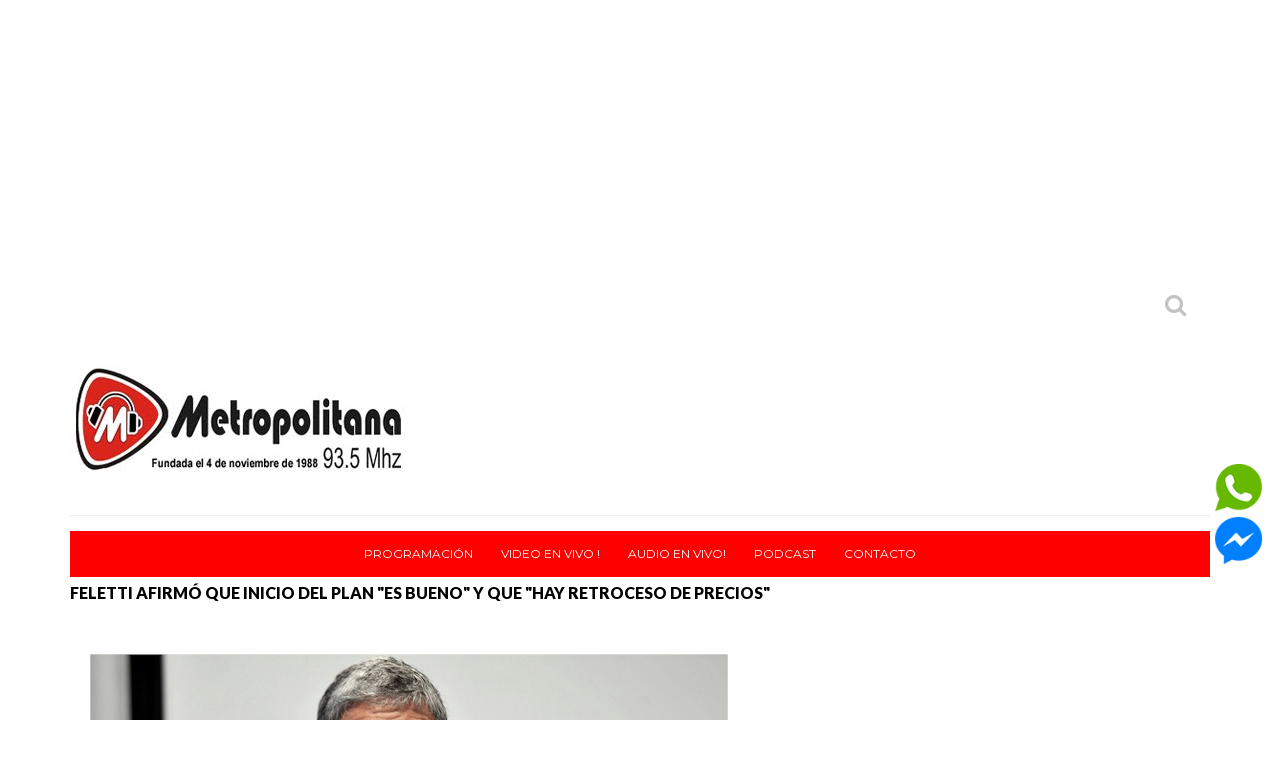

--- FILE ---
content_type: text/html; charset=UTF-8
request_url: https://www.metropolitana935fm.com.ar/2021/10/feletti-afirmo-que-inicio-del-plan-es.html
body_size: 43502
content:
<!DOCTYPE html>
<HTML dir='ltr'>
<head>
<link href='https://www.blogger.com/static/v1/widgets/2944754296-widget_css_bundle.css' rel='stylesheet' type='text/css'/>
<script src='https://cdn.jsdelivr.net/npm/clappr@latest/dist/clappr.min.js' type='text/javascript'></script>
<script data-port='8504' id='sonic_js' src='https://sonic.dattalive.com/cp/widgets.js?r=456'></script>
<!-- Global site tag (gtag.js) - Google Analytics -->
<script async='async' src='https://www.googletagmanager.com/gtag/js?id=UA-53082872-1'></script>
<script>
  window.dataLayer = window.dataLayer || [];
  function gtag(){dataLayer.push(arguments);}
  gtag('js', new Date());

  gtag('config', 'UA-53082872-1');
</script>
<meta content='FkCBXYTU7pLLNegyjrg4' name='follow.it-verification-code'/>
<script defer='defer' language='javascript' src='https://panel.dattalive.com:2000/dist/widgets.js' type='text/javascript'></script>
<meta content='summary' name='twitter: card'>
</meta>
<script async='async' data-ad-client='ca-pub-8345800408956428' src='https://pagead2.googlesyndication.com/pagead/js/adsbygoogle.js'></script>
<meta content='width=dev    ice-width, initial-scale=1, maximum-scale=1' name='viewport'/>
<link href="//fonts.googleapis.com/css?family=Open+Sans:400" rel="stylesheet">
<link href='https://fonts.googleapis.com/css?family=Droid+Sans:400,700' rel='stylesheet' type='text/css'/>
<link href="//fonts.googleapis.com/css?family=Source+Sans+Pro" rel="stylesheet" type="text/css">
<link href='https://fonts.googleapis.com/css?family=Montserrat:400,700' rel='stylesheet' type='text/css'/>
<link href="//fonts.googleapis.com/css?family=Roboto:400" rel="stylesheet" type="text/css">
<link href="//fonts.googleapis.com/css?family=Lato:400,500,600,800,900" rel="stylesheet" type="text/css">
<link href='//cdn.jsdelivr.net/jquery.slick/1.4.1/slick-theme.css' rel='stylesheet' type='text/css'/>
<script src='//code.jquery.com/jquery-latest.min.js'></script>
<meta content='j7q60modmrv9l27ruyll9ogq47v5do' name='facebook-domain-verification'/>
<!-- Begin Open Graph metadata -->
<meta content='en_US' property='og:locale'/>
<meta content='https://www.metropolitana935fm.com.ar/2021/10/feletti-afirmo-que-inicio-del-plan-es.html' property='og:url'/>
<meta content='FELETTI AFIRMÓ QUE INICIO DEL PLAN "ES BUENO" Y QUE "HAY RETROCESO DE PRECIOS"' property='og:title'/>
<meta content='article' property='og:type'/>
<meta content='Metropolitana 93.5 | La Autentica | Tucumán' property='og:site_name'/>
<meta content='https://blogger.googleusercontent.com/img/b/R29vZ2xl/AVvXsEjP_7_A02G2iEix1POkDX4XfMMG2R9dnpIaQQz3bhgYL8qKn0DA1mCwdZQvvUOLXPc-zvHKgoQjiZhOYaNHNmynYMxDxKn3nrP-m94WKQWkIQDO3zfYKt9lZeuECBUwAHLC3K7h6ycKVyk/s72-w640-c-h362/image.png' property='og:image'/>
<meta content='Este lunes  se va a “intervenir más puntualmente en los casos en que se registraron incumplimientos” en la lista de precios.' property='og:description'/>
<!-- End Open Graph metadata -->
<link href="//fonts.googleapis.com/css?family=PT+Sans+Narrow" rel="stylesheet" type="text/css">
<meta content='width=device-width, initial-scale=1, maximum-scale=1' name='viewport'/>
<link href='https://maxcdn.bootstrapcdn.com/font-awesome/4.5.0/css/font-awesome.min.css' rel='stylesheet'/>
<title>
FELETTI AFIRMÓ QUE INICIO DEL PLAN "ES BUENO" Y QUE "HAY RETROCESO DE PRECIOS"
        - 
        Metropolitana 93.5 | La Autentica | Tucumán
</title>
<meta content='Your Keywords Here' name='keywords'/>
<style id='page-skin-1' type='text/css'><!--
/*
-----------------------------------------------
TechNext Blogger Template
Name:   Tech Next
Designer Url - http://www.oddthemes.com
-----------------------------------------------
<Variable name="maincolor" description="Main Color" type="color" default="#FF0000"/>
*/
html, body, div, span, applet, object, iframe, h1, h2, h3, h4, h5, h6, p, blockquote, pre, a, abbr, acronym, address, big, cite, code, del, dfn, em, img, ins, kbd, q, s, samp, small, strike, strong, sub, sup, tt, var, b, u, i, center, dl, dt, dd, ol, ul, li, fieldset, form, label, legend, table, caption, tbody, tfoot, thead, tr, th, td, article, aside, canvas, details, embed, figure, figcaption, footer, header, hgroup, menu, nav, output, ruby, section, summary, time, mark, audio, video {
border: 0;
padding:0;
font-size: 100%;
font: inherit;
vertical-align: baseline;
}
body#layout .navbar {
display: none;
}
body#layout div#pages-top {
display: inline-block;
}body#layout div#top-share-buttons {
display: inline-block;
}body#layout .le_social {
display: inline-block;
}
body#layout div.banner.has-dots {
margin-top: -435px;
}
body#layout .footer-widgets .section {
width: 21%;
display: inline-block;
}
body#layout #slider1 {
float: left;
width: 680px;
}
body#layout div.widget{margin-top:20px;}
article, aside, details, figcaption, figure, footer, header, hgroup, menu, nav, section { display: block }
ol, ul { list-style: none }
blockquote, q { quotes: none }
blockquote:before, q:before {
content: '';
content: none;
}
article, aside, details, figcaption, figure, footer, header, hgroup, menu, nav, section { display: block }
.picfooter ol, .picfooter ul { list-style: none }
blockquote, q { quotes: none }
blockquote:before, q:before {
content: '';
content: none;
}
table {
border-collapse: collapse;
border-spacing: 0;
}
:focus { outline: 0 }
a:link { -webkit-tap-highlight-color: #FF5E99 }
video, object, embed {
max-width: 100%;
}
iframe { max-width: 100% }
blockquote {
width: 93%;
font-weight: normal;
font-family: Georgia,Serif;
font-size: 14px;
padding: 15px 10px 20px 27px;
position: relative;
margin-top: 25px;
margin-bottom: 10px;
background: #f0f0f0;
text-align: center;
}
blockquote:before {
position: absolute;
content: '"';
font-size: 40px;
width: 50px;
left: -5px;
font-family: Lato;
}
blockquote p { margin-bottom: 10px }
strong, b { font-weight: bold }
em, i, cite {
font-style: italic;
font-family: georgia;
}
small { font-size: 100% }
figure { margin: 10px 0 }
code, pre {
font-family: monospace,consolas,sans-serif;
font-weight: normal;
font-style: normal;
}
pre {
margin: 5px 0 20px 0;
line-height: 1.3em;
padding: 8px 10px;
overflow: auto;
}
code {
padding: 0 8px;
line-height: 1.5;
}
mark {
padding: 1px 6px;
margin: 0 2px;
color: black;
background: #FFD700;
}
address { margin: 10px 0 }
.item-thumbnail img{
max-width: 9999px
}
.widget,.section {
padding:0;
margin:0
}
.item-thumbnail  {
overflow: hidden;
display: block;
}
.item .widget  {
overflow: hidden;
display: block;
}
.Attribution {
display: none
}
.navbar .widget {
display: none! important
}
body#layout #box {
overflow:visible;
}
body#layout #box1,body#layout div#box19{
overflow:visible;
}
body#layout .bslider{
overflow:visible;
float:right;
width:590px;
}
body{background:#fff;}
body {
color:#777;
margin:0;
}
a {
color:#222;
text-decoration:none;
}
a:link {
color:#222;
text-decoration:none;
}
a:hover {
color:#000;
text-decoration:none;
}
body#layout div#boxslider {
display: inline-block;
width: 31%;
}
body#layout #slider1 {
display: inline-block;
width: 60%;
}
/* Slider */
.slick-slider
{
margin-bottom:0px;
position: relative;
display: block;
-moz-box-sizing: border-box;
box-sizing: border-box;
-webkit-user-select: none;
-moz-user-select: none;
-ms-user-select: none;
user-select: none;
-webkit-touch-callout: none;
-khtml-user-select: none;
-ms-touch-action: pan-y;
touch-action: pan-y;
-webkit-tap-highlight-color: transparent;
}
.slick-list
{
position: relative;
display: block;
overflow: hidden;
margin: 0;
padding: 0;
}
.slick-list:focus
{
outline: none;
}
.slick-list.dragging
{
cursor: pointer;
cursor: hand;
}
.slick-slider .slick-track,
.slick-slider .slick-list
{
-webkit-transform: translate3d(0, 0, 0);
-moz-transform: translate3d(0, 0, 0);
-ms-transform: translate3d(0, 0, 0);
-o-transform: translate3d(0, 0, 0);
transform: translate3d(0, 0, 0);
}
.slick-track
{
position: relative;
top: 0;
left: 0;
display: block;
}
.slick-track:before,
.slick-track:after
{
display: table;
content: '';
}
.slick-track:after
{
clear: both;
}
.slick-loading .slick-track
{
visibility: hidden;
}
.slick-slide
{
display: none;
float: left;
height: 100%;
min-height: 1px;
}
[dir='rtl'] .slick-slide
{
float: right;
}
.slick-slide img
{
display: block;width:100%;height:432px;
}
.slick-slide.slick-loading img
{
display: none;
}
.slick-slide.dragging img
{
pointer-events: none;
}
.slick-initialized .slick-slide
{
display: block;
}
.slick-loading .slick-slide
{
visibility: hidden;
}
.slick-vertical .slick-slide
{
display: block;
height: auto;
border: 1px solid transparent;
}
.slick-arrow.slick-hidden {
display: none;
}
#boxslider {
float: right;    width: 475px;    margin: 20px 0 20px 0;
}
#box .yinks_narrow .thumb img{height:90px;}
.slick-next {
right: 6px;
}
.slick-prev {
right: 26px;
left: initial;
margin-right: 8px;
}
.slick-prev, .slick-next {
top: 16px;
z-index:999;
width: 25px;
background-color: #fff;
height: 25px;
}
.slick-prev:before, .slick-next:before{opacity:1;}
.slick-prev:before {
content: '\f104';
font-family: fontAwesome;color: #000;text-align: center;
display: block;
line-height: 1.2;
}
.slick-next:before {
content: '\f105';
font-family: fontAwesome;color: #000;text-align: center;
display: block;
line-height: 1.2;
}
.slick-prev:hover, .slick-prev:focus, .slick-next:hover, .slick-next:focus {
color: initial;
outline: none;
background: #fff;
}
.slickslider .item-title a {
font-size: 23px;
font-weight: 900;
letter-spacing: -.4px;
padding: 0 0px;
line-height: 32px;
color:#fff;
}
.slickslider .item-wrap-inner{position:relative;}
.slickslider .item-info {
padding: 50px 40px 40px;width:60%;font-size: 15px;
color: #fff;
}
#head-wrapper23 {
display: table;
clear: both;
margin:0 auto;width:1140px;
background-color: #fff;
}
.separators{border-bottom: 1px solid #eee;
display: block;
width: 100%;
margin: 0 auto;
max-width: 1140px;
}
#sidebar-wrapper{background:#fff;}
#content-wrapper{background:#fff;}
#wrap2{background:#fff;}
#head-inner {
background-position: center;
margin-left: auto;
margin-right: auto;
}
#header {
float: left;
max-width: 350px;
text-align: left;
padding: 20px 0;
}
#header2 {
float:right;
width:724px;
padding:25px 0px;
text-align:left;
}
.widget-content.popular-posts ul {
list-style: none;
}
#header h1 {
margin:5px 5px 0;
padding:10px 20px 5px 18px;
text-transform:none;
font-family: 'Lato', sans-serif;
color: #000000;
font-size:25px;
font-weight:normal
}
#header a {
color:#000000;
text-decoration:none;
}
#header a:hover {
color:#000000;
}
#header .description {
margin:-10px 0 0 23px;
padding:0;
max-width:400px;
text-transform:none;
line-height: .4em;
font:normal 13px Lato;
color: #fff;
}
#outer-wrapper {
width: 1140px;
margin:0 auto;
padding:15px 20px 0px 20px;
text-align:left;
font:normal 14px Lato;
background:#fff;
}
#main-wrapper {
width: 820px;
float: left;
word-wrap: break-word;
overflow: hidden;
background:#fff;
}
div#sidebar.sidebar.section div.widget-content.popular-posts>ul>li>a {
color: #000000;
font-style: normal;
}
#sidebar-wrapper {
width: 300px;
float: right;
word-wrap: break-word;
}
h2.date-header {
display:none;
}
.post {
margin:0 0 20px 0;
font-size:16px;
font-weight:900;
font-family:Lato;
color:#000000;
}
.post h2 {
margin:15px 0 10px 0;
padding:0 0 4px;
font-size: 30px;
font-family: Lato;
line-height:1.4em;
font-weight:900;
color:#000000;
}
.post-body.entry-content span {
font-size: 18px!important;
font-family: Lato!important;
line-height: 21px!important;
letter-spacing: 0.3px!important;
}
.post h2 a, .post h2 a:visited, .post h2 strong {
display:inline-block;
display:-webkit-inline-block;
text-decoration:none;
font-weight:normal;
}
.post-body {
}
.post-body blockquote {
line-height:1.3em;
}
.post-footer {
}
.comment-link {
}
.post img, table.tr-caption-container {
margin: 0 0 20px;
}
.tr-caption-container img {
border: none;
padding: 0;
}
.post blockquote {
}
.post blockquote p {
}
.post-meta{
padding-top: 9px;
font-family: 'Lato', Arial, sans-serif;
font-weight: 400;
font-size: 15px;
color: #000;
}
.post-meta a{
color: #FF0000;
text-decoration:none;
}
.post-meta a:hover {
color: #FF0000;
}
.showpageOf {
display: none;
}
.showpagePoint {
padding: 10px 14px;
background: #222;
float: left;
color: #fff;
font-size: 14px;
font-weight: bold;
}
.showpage a, .showpageNum a {
padding: 10px 14px;
background: #990000;
color: #fff;
font-size: 14px;
font-weight: bold;
text-decoration: none;
}
.showpage a:hover {
background: #222;
color:#fff
}
.showpageNum a:hover {
background: #222;
color:#fff
}
.showpageArea {
text-align:center;
}
#comments{
font-size:13px;
margin:0;
}
#comments h4{display:block;text-align:center;line-height:35px;text-transform:uppercase;}
#comments h4,.comments .comment-header,.comments .comment-thread.inline-thread .comment{position:relative}
#comments h4,.comments .continue a{background:#30373B;}
#comments h4,.comments .user a,.comments .continue a{font-size:14px}
#comments h4,.comments .continue a{font-weight:normal;color:#fff}
#comments .avatar-image-container img{border:0}
.comment-thread{color:#111}
.comment-thread a{color:#777}
.comment-thread ol{margin:0 0 20px}
.comment-thread .comment-content a,.comments .user a,.comments .comment-thread.inline-thread .user a{color:#E74C3C}
.comments .avatar-image-container,.comments .avatar-image-container img{
width:48px;
max-width:48px;
height:48px;
max-height:48px
}
.comments .comment-block,.comments .comments-content .comment-replies,.comments .comment-replybox-single{
margin-left:60px
}
.comments .comment-block,.comments .comment-thread.inline-thread .comment{
border:1px solid #ddd;
background:#fff;
padding:10px
}
.comments .comments-content .comment{
margin:15px 0 0;
padding:0;
width:100%;
line-height:1em
}
.comments .comments-content .icon.blog-author{
position:absolute;
top:-12px;
right:-12px;
margin:0;
background-image: url(https://blogger.googleusercontent.com/img/b/R29vZ2xl/AVvXsEgfpr1z7v7r6D9JxemwLH37mqXQbCj4z_9pibKRot5B3w3ZCYTpyksrIHLWdd1_3Z28OI-JmSatgX1rx3ktYWlPJMu5UODsVS7Oh_XHpDD3YbFHYjWvuj-i6YwAD3TUNJVyYv0Nk1aSvovR/s1600/comment-author.png);
width:36px;
height:36px
}
.comments .comments-content .inline-thread{padding:0 0 0 20px}
.comments .comments-content .comment-replies{margin-top:0}
.comments .comment-content{padding:5px 0;line-height:1.4em}
.comments .comment-thread.inline-thread{
border-left:1px solid #ddd;
background:transparent
}
.comments .comment-thread.inline-thread .comment{width:auto}
.comments .comment-thread.inline-thread .comment:after{
content:"";
position:absolute;
top:10px;
left:-20px;
border-top:1px solid #ddd;
width:10px;height:0px
}
.comments .comment-thread.inline-thread .comment .comment-block{
border:0;
background:transparent;
padding:0
}
.comments .comment-thread.inline-thread .comment-block{margin-left:48px}
.comments .comment-thread.inline-thread .user a{font-size:13px}
.comments .comment-thread.inline-thread .avatar-image-container,.comments .comment-thread.inline-thread .avatar-image-container img{
width:36px;
max-width:36px;
height:36px;
max-height:36px
}
.comments .continue{border-top:0;width:100%}
.comments .continue a{padding:10px 0;text-align:center}
.comment .continue{display:none}
#comment-editor{width:103%!important}
.comment-form{width:100%;max-width:100%}
.comments .comments-content .loadmore,.comments .comments-content {margin:0}
#blog-pager-newer-link {
float: left;
}
#blog-pager-older-link {
float: right;
}
#blog-pager {
text-align: center;
padding:20px;
margin-bottom:-25px;
}
div#blog-pager {
text-transform: uppercase;
font-size: 12px;
font-weight: 400;
}
.blog-posts.hfeed {
margin-bottom: 30px;
}
.feed-links {
display:none;
}
.sidebar {
line-height: 1.3em;
}
/* list */
ol{list-style:decimal outside
}
ul{list-style:disc outside
}
li{margin:.5em 0
}
dt{font-weight:bold
}
dd{margin:0 0 .5em 2em
}
.sidebar ul {
padding: 0;
margin: 0;
list-style: none;
}
.sidebar li {
display: block;
}
.Label li{border-bottom: 1px dotted #eee;
line-height: 32px;
font-family: montserrat;}
.Label li:hover{
color:#FF0000;
}
.sidebar .widget, .main .widget {
margin:0 0 1.5em;
padding:0 0 1.5em;
}
.main .Blog {
border-bottom-width: 0;
}
.cloud-label-widget-content {
float:left;
margin-bottom:8px;
padding:0px 0px 0px 0px;
border:0;
}
.cloud-label-widget-content li, .cloud-label-widget-content a {
background: #8B8B8B;
border: 1px solid #DFDFDF;
color: #fff;
float: left;
font-family: 'Lato', sans-serif;
font-size: 13px !important;
margin: 4px 4px 0 0;
padding: 7px 7px;
text-decoration: none;
-webkit-transition: all 0.4s ease 0s;
-moz-transition: all 0.4s ease 0s;
-ms-transition: all 0.4s ease 0s;
-o-transition: all 0.4s ease 0s;
transition: all 0.4s ease 0s;
}
.cloud-label-widget-content a:hover {
background: #4A86B8;
color: #fff;
border: 1px solid #4A86B8;
}
.status-msg-wrap{
display:none;
}
.BlogArchive #ArchiveList ul li{
list-style: none;
display: block;
padding: 5px 0 5px 15px;
text-decoration: none;
text-shadow: -1px -1px 0 #EEEEEE;
}
#BlogArchive1_ArchiveMenu {
width: 100%;
border: 1px solid #ddd;
background: #eee;
padding: 10px;
}
.FollowByEmail .follow-by-email-inner {
position: relative;
margin-top:10px;
}
.follow-by-email-inner:before {
content: &quot;Enter Your Email and Join Our Email Subscriber List, Its Spam Free Secuer Email System&quot;;
font-size: 13px;
}
.button:hover,a.button:hover,#main-content input[type=&quot;submit&quot;]:hover{background:#444!important;text-decoration:none!important}
.FollowByEmail .follow-by-email-inner .follow-by-email-address {
border: 1px solid #ddd;
border-radius: 0;
font-size: 13px;
height: 30px;
padding-left: 10px;
width: 95%
}
.FollowByEmail .follow-by-email-inner .follow-by-email-submit {
background: #FF0000;
border: 0 none;
border-radius: 0;
color: #FFF;
cursor: pointer;
font-size: 13px;
height: 35px;
margin: 5px 3px;
width: 70px;
z-index: 0;
}
.FeaturedPost {
font-family: lato;font-size: 14px;}
.FeaturedPost h3 {font-weight:400;font-size: 16px;}
.pluginCountButton{min-width: 14px;}
.FollowByEmail .follow-by-email-inner .follow-by-email-submit:hover {
background: #333333;
}
.container {
background-color: #fff;
width: 100%;
overflow:hidden;
margin: 0 auto;
}
.footer-widgets {
overflow: hidden;
padding: 0px 10px;
margin: 0;
}
.footer-widgets .yinks_narrow {
border-top: 1px solid #eee;
}
.footer-widgets ul li a {
color:#000;
font-family: Lato;
font-size:13px;
}
.widget-content {
font-family: sans-serif;
font-size: 12px;
line-height: 1.5;
color: #5f6569;
}
.label-size {
line-height: 2.5;
}
div#Label3.widget.Label span.label-size>a {
float: left;
background:none;
font-size: 13px !important;
margin: 4px 4px 0 0;
padding: 7px 7px;
text-decoration: none;
-webkit-transition: all 0.4s ease 0s;
-moz-transition: all 0.4s ease 0s;
-ms-transition: all 0.4s ease 0s;
-o-transition: all 0.4s ease 0s;
transition: all 0.4s ease 0s;
border: 1px solid #b1b1b1;
}
div#Label3.widget.Label div.widget-content.cloud-label-widget-content {
margin-top: -15px;
}
div#Label3.widget.Label span.label-size>a:hover {
float: left;
font-size: 13px !important;
margin: 4px 4px 0 0;
padding: 7px 7px;
text-decoration: none;
-webkit-transition: all 0.4s ease 0s;
-moz-transition: all 0.4s ease 0s;
-ms-transition: all 0.4s ease 0s;
-o-transition: all 0.4s ease 0s;
transition: all 0.4s ease 0s;
border: 1px solid #fff;
}
div.f-widget.f-widget-2 div.widget-content.popular-posts>ul>li>a {
color: #eee;
font-style: normal;
}
div.widget-content.popular-posts>ul {
margin-top: -12px;
}
div.widget-content.popular-posts>ul>li>a {
color: #DAFDFD;
font-style: normal;
}
div.widget-content.popular-posts>ul>li>a:hover {
color: #fff;
font-style: normal;
}
.postTitle a {
font-size: 16px;
font-weight: 900;
}
#box .postTitle a{text-transform:uppercase;color:#fff;}
#box span.day{text-transform:uppercase;}
.textblock h3.postTitle {
padding: 0;
margin: 0;
}
.footer-widgets h2 {
line-height: 1.2;
font-weight: 500;
font-size: 16px;
font-family: 'Lato', sans-serif;
color: #000000;
position: relative;
}
.f-widget {
width: 30%;
float: left;
position: relative;
color: #fff;
font-family: Lato;
font-size:13px;
margin-bottom: 30px;
margin-right: 2.5%;
padding-bottom:20px;
}
.footer-widgets .last {
float: left;
position: relative;
margin-right: 0;
border:none;
overflow:hidden;
}
.footer-widgets .last .widget a {
color:#fff;
}
.social-icons{
text-align:center;
}
.social-icons a{
position:relative;
margin:0;
opacity:.7;
}
.social-icons a:hover{ opacity:1;}
.social-icons.icon_24 img{
width:24px;
height:24px;
}
.social-icons.icon_16 img{
width:16px;
height:16px;
}
.social-icons.icon_flat{
float:left;
margin:4px 0 0 0;
}
.social-icons.icon_flat a{
background:url(https://blogger.googleusercontent.com/img/b/R29vZ2xl/AVvXsEgoKB6KBOkAtMnYsaRFSj1BLqynX4FmhrtskWY4iyaj9a8_PjBjT_d27zhs0uotOHq7iGlmg69uSeda0pR9H-u5y0ZS75dp23d4CbAkuWKfpdq9xWUUJ1Xeip5DE2B2_a1f_NcCgF1sgq-e/s1600/social-icons.png) no-repeat top left;
width: 20px;
height: 20px;
}
.social-icons.icon_flat a:hover{ opacity:.6;}
.icon_flat a.google-tieicon{background-position:-38px 1px;}
.icon_flat a.facebook-tieicon{background-position:left 0;}
.icon_flat a.twitter-tieicon{background-position:-76px 1px;}
.icon_flat a.youtube-tieicon{background-position:-38px -82px;}
.icon_flat a.dribbble-tieicon{background-position:-121px -82px;}
.icon_flat a.rss-tieicon{background-position:left -123px;}
.icon_flat a.pinterest-tieicon{background-position:-76px -123px;}
.icon_flat a.instagram-tieicon{background-position:left -209px;}
a.ttip, a.tooldown{display:inline-block;}
.contact-form-button{
border-radius:3x !important;
width:95%;
margin-top:10px;
}
.contact-form-name,.contact-form-email,.contact-form-email-message{
max-width:95%;
margin-bottom:5px;
color:#333;
}
.contact-form-email:hover,.contact-form-name:hover,.contact-form-email-message:hover{
box-shadow:none
}
input:focus,.contact-form-email-message{
box-shadow:none
}
.contact-form-email-message{
border:none !important;
border-top:0px;
border:0px
}
.contact-form-email, .contact-form-name{
border:none;
background:#fff;
border:none !important;
padding:5px;
}
.contact-form-name, .contact-form-email, .contact-form-email-message{
background:#fff;
padding:5px;
}
.contact-form-button-submit{
background:#990000;
background-color:#990000!important;
border:none !important;
box-shadow:none !important;
border-radius:none !important
}
.footer-widgets .widget-content {
font-family: lato;
font-size: 14px;
}
#credit{
background: #FF0000;
z-index: 9999;
font-family: 'Lato', sans-serif;
font-size: 14px;
color: #fff;
overflow: hidden;
margin: 0 auto;
clear: both;
position: fixed;
padding: 10px;
border-radius:50%;
-webkit-border-radius:50%;
-moz-border-radius:50%;
-o-border-radius:50%;
line-height: 20px;
bottom: 50px;
right: 25px;
}
.lefts{
text-align: center;
padding: 20px;
color: #fff;
font-size: 14px;
background-color: #30373b;
font-family: lato;
font-weight: 400;
text-transform: uppercase;
letter-spacing: 1px;
}
.lefts a {
color: #FF0000;
}
#credit a{
color:#007BC0;
text-decoration:none;
}
#credit a:hover{
color:#fff;
text-decoration:none
}
div#sidebar-wrapper .popular-posts .item-thumbnail img {
margin: 0 5px 0 0;
width: 100%;
height: auto;
}
div#sidebar-wrapper .item-thumbnail {
width: 100%;
max-height: 200px;
}
.popular-posts .item-title {
font: 600 14px Lato;
text-transform: uppercase;
letter-spacing: .5px;
}
.popular-posts dd {
border-bottom: 1px solid #eee;
padding: 8px 0 4px;
}
#menu{
background: #e0e0e0;
color: #999;
height: 44px;
z-index:9;
width:1140px;
margin:0 auto;
border-bottom: 2px solid #BBB;
}
#menu ul,#menu li{margin:0 auto;padding:0 0;list-style:none}
#menu ul{height:50px;width:1180px}
#menu li{float:left;display:inline;position:relative;font-family: 'Lato', serif;
text-transform: uppercase;
font-size: 14px;}
#menu a{display: block;
line-height: 44px;
padding: 0 19.5px;
text-decoration: none;
color: #3B3B62;
}
#menu li a:hover{
background: #C8C8C8;
}
li.home a{background:#C8C8C8;}
#menu label{font:bold 30px Lato;display:none;width:35px;height:36px;line-height:36px;text-align:center}
#menu label span{font-size:16px;position:absolute;left:35px}
#menu ul.menus{
height: auto;
overflow: hidden;
width: 190px;
background: #c8c8c8;
position: absolute;
z-index: 999;
display: none;
}
#menu ul.menus li{
display: block;
width: 100%;
font:bold 12px Lato;
text-transform: none;
text-shadow: none;
}
#menu ul.menus a{
color: #3b3b3b;
line-height: 35px;
}
#menu li:hover ul.menus{display:block}
#menu ul.menus a:hover{
background: #B7B7B7;
color: #3b3b3b;
-webkit-transition: all .1s ease-in-out;
-moz-transition: all .1s ease-in-out;
-ms-transition: all .1s ease-in-out;
-o-transition: all .1s ease-in-out;
transition: all .1s ease-in-out;
}
@media screen and (max-width: 800px){
#menu{position:relative}
#menu ul{background:#111;position:absolute;top:100%;right:0;left:0;z-index:3;height:auto;display:none}
#menu ul.menus{width:100%;position:static;padding-left:20px}
#menu li{display:block;float:none;width:auto; font:normal 0.8em Lato;}
}
.headline-wrapper{
background: #FFFFFF;
width: 100%;
height: 50px;
border-bottom: 1px solid #fff;
color: #fff;
margin: 0 auto;
}
.headline{
width: 1140px;
line-height: 30px;
text-align: right;
font-family: 'Lato', sans-serif;
font-weight: normal;
color: #fff;
text-transform: none;
clear: both;
margin: 0 auto;
padding: 10px auto;
font-size: 16px;
}
.slicknav_nav .slicknav_row:hover a{color:#30373B;}
.headline a{
color: #ffFf;
font-size: 14px;
font-weight: normal;
text-decoration: none;
margin:0 2px;
}
.headline a:hover{
color: #FF0000;
text-decoration: none
}
.headline-left{
float:left;
width:73%;
padding:8px 0 0;
position:relative;
overflow:hidden;
}
.part23 .cont.topLists figure{width: 300px;
float: left;
position: relative;
height: 190px;}
.part23 .cont.topLists figure {
width: 300px;
float: left;
position: relative;
height: 199px;
top: 10px;
margin:0;
}
.part23 .topListimages {
height: 189px;
overflow: hidden;
text-align: center;
margin-bottom: 10px;
}
.part23 .part2 {
width: 300px;
float: left;
margin-top: 0px;
margin-bottom: 10px;
}
.part23 .toptext a {
color: #fff;}
.part23 .toptext{width: 290px;
text-align: left;
position: relative;
top: -57px;
left: 5px;
background: rgba(0, 0, 0, 0.17);
/* color: #fff; */
padding-left: 5px;}
.part23 {
width: 26.5%;
float: left;
/* margin-top: 15px; */
/* margin-bottom: 10px; */
margin-left: 12px;
}
.cont.topLists{
margin-top:0px;
}
.cont.topLists .topimages .images{ margin:10px 0;}
.toptext{ width:300px; text-align:left; }
.toptext a{ font: 900 16px Lato , sans-serif; color:#555}
figure figcaption .toptext a span{font:normal 14px Lato, Arial, sans-serif !important;}
.topimages{padding-bottom:4px; margin-bottom:0px;}
.topListimages{ height:160px; overflow:hidden; text-align:center; margin-bottom:10px;}
.topListimages a { display:block; margin:0 auto;}
.author{ margin-top:3px; text-align:center; font:10px Lato, Helvetica, sans-serif;}
.author a{color:#fff; font-weight:normal;}
.author span{color:#9f9f9f;}
.topimages .author a{color:#0099ff;}
.cont.topLists figure{width:300px; float:left; position:relative;}
img.cover {
display:inline;
position:relative;
left:0;
top:9px;
right:0;
bottom:0;
opacity:1;
filter:progid:DXImageTransform.Microsoft.Alpha(Opacity=100);
-webkit-transition: all 0.3s ease-out;    /* Saf3.2+, Chrome */
-moz-transition: all 0.3s ease-out;  /* FF4+ */
-ms-transition: all 0.3s ease-out;  /* IE10 */
-o-transition: all 0.3s ease-out;  /* Opera 10.5+ */
transition: all 0.3s ease-out;
}
img.cover:hover {
-webkit-transform: scale(1.2);
-moz-transform: scale(1.2);
-o-transform: scale(1.2);
-ms-transform: scale(1.2);
transform: scale(1.2);
opacity: 0.9;
}
.latestpost{
font-family: Lato;
font-size:18px;
overflow:hidden;
color:#000000;
margin-bottom:9px;
}
.latestpost h4{
position: relative;
color: #333;
text-transform: uppercase;
font-size: 16px;
font-family: 'Lato', serif;
font-weight: 500;
}}
.latestpost h4 a{
color:#333;
background:#fff;
padding: 0px 10px 0px 10px;
margin-left: 20px;
}
#sidebar-wrapper .title{
position:relative;
}
.latestpost >div{
display: flex;
border-bottom: 2px solid #FF0000;
position:relative;
}
.latestpost .title{        background: #FF0000;
margin-bottom: 0;
padding: 6px;
color: #fff;}
#thumb-wrapper {
width: 820px;
overflow: hidden;
margin-bottom:15px;
}
#box {
width: 100%;
margin-right: 1%;
padding: 3px 7px 5px 0;
overflow: hidden;
}
#box1 {
width: 100%;
margin-right: 1%;
float: left;
padding: 3px 7px 5px 0;
overflow: hidden;
}
#box19 {
width:100%;
padding: 3px 0px 5px 0px;
overflow: hidden;
}
.box .widget h2, .box1 .widget h2{
position: relative;
color: #fff;
text-transform: uppercase;
font-size: 16px;
line-height:19px;
font-family: Lato, serif;
font-weight: 500;
}
.yinks{
width: 820px;
overflow:hidden;
margin:5px 0;
padding:0
}
.yinks .left{
float:left;
font-size: 13px;
font-family:Lato;
padding:10px 0
}
.yinks .right{
float:right;
font-size: 12px;
padding:10px 5px
}
.yinks_wide{
width:100%;
}
.yinks_wide .thumb{
width:100%;
height:200px;
overflow:hidden;
}
.yinks_wide img{
display:block;
width:100%;
min-height:220px;
}
#boxslider .yinks_narrow .thumb{
float:none;
}
#boxslider .yinks_narrow img{
width:100%;height:205px;
}
#boxslider .yinks_narrow{position: relative;
width: 48.5%;overflow:hidden;
max-height: 205px;
margin-right: 14px;
min-height: 205px;}
#boxslider .yinks_narrow .featuredTitle a{color:#fff;}
.yinks_narrow{
width: 100%;
margin-bottom: 10px;
float: left;
}
.yinks_narrow .thumb:nth-child(2){margin-right:0;}
.yinks_narrow .thumb{
float:left;
overflow: hidden;
}
.yinks_narrow .featuredTitle{
font: normal 13px Droid Sans;
color: #555;
padding:  0;
margin: 0px 0;
font-weight: 900;
transition: .2s;
-webkit-transition: .2s;
-moz-transition: .2s;
-o-transition: .2s;
}
.yinks_narrow .featuredTitle a:hover{
color:#000
}
.yinks_wide .featuredPostMeta{
float:right
}
.yinks h2 a,.yinks h2 a:visited{
color:#333;
font-family: 'Lato', Serif;
font-weight:400;
font-size: 18px;
}
.yinks_narrow .featuredTitle a{
color:#555
}
.yinks1{
width: 100%;
overflow:hidden;
margin: 0;
padding:0
}
span.day {
font-weight: 900;
}
.yinks_narrow.right span.day {
color: #aaa!important;
}
.yinks1 .left{
float:left;
width:360px;
font-size: 14px;
font-family:Lato;
position:relative;
font-weight:900;
}
.yinks1 .right{
font-size: 12px;
padding: 0px 20px;
width: 440px;}
.yinks1_wide{
width:100%;
}
.yinks1_wide .thumb{
padding-bottom:5px;
}
.yinks1_wide img{
display:block
}
.yinks1_narrow{
width:390px;
padding-bottom:6px
}
.yinks1_narrow .thumb{
float:left;
margin-right:7px;
}
.yinks1_narrow .featuredTitle{
font:normal 16px Lato;
color:#333
}
.yinks1_narrow .featuredTitle a:hover{
color:#000
}
.yinks1_wide .featuredPostMeta{
float:left;
}
.yinks1 h2 a,.yinks1 h2 a:visited{
color:#333;
font-family: Lato;
font-weight:900;
font-size: 18px;
}
.yinks1_narrow .featuredTitle a{
color:#555
}
.news_imagez {
margin-bottom:20px;
}
.news_imagez .news_imagez_list {
overflow: hidden;
margin-right:-13px;
}
.news_imagez .news_imagez_list li {
float: left;
margin-right: 9px;
margin-bottom: 9px;width:268px; height:160px;
list-style:none;
overflow:hidden;
}
.news_imagez .news_imagez_list li a {
display: block;
}
.news_imagez .news_imagez_list li img {
padding: 0px;
border: 0px solid #eee;
}
.news_imagez .news_imagez_list li img {
width: 267px;
height: auto;
max-height: 160px;
min-height: 160px;
}
.box6{
width: 820px;
}
.box6 h2{
padding: 0px 0;
border-bottom: 2px solid #c5c5c5;
margin-left: 0px;
position: relative;
color: #333;
text-transform: uppercase;
font-size: 20px;
font-family: 'Lato', serif;
font-weight: 500;
}
.crosscol h2{
padding: 0px 0;
margin-left: 0px;
position: relative;
color: #333;
text-align: left;
text-transform: uppercase;
font-size: 20px;
font-family: 'Lato', serif;
font-weight: 500;
}
.lb-overlay-wrapper {
background: #f8f9f5;
border: 5px solid #f4f5f1;
border-radius: 5px;
margin-bottom: 30px;
position: relative;
text-align: center;
}
.error-404-title {
font-family: 'Lato', sans-serif;
font-weight: normal;
font-size: 60px;
color: #4d4d4d;
text-align: center;
padding: 30px 0px 38px 0px ;
/* responsive phone */
}
@media (max-width: 767px) {
.error-404-title {
font-size: 30px;
line-height: 40px;
}
}
.error-404-sub-title {
font-family: 'Lato', sans-serif;
font-weight: lighter;
font-size: 24px;
line-height: 30px;
color: #a6a6a6;
text-align: center;
padding: 0 0 40px 0;
}
.error-404-sub-sub-title {
text-align: center;
margin-bottom: 70px;
}
.error-404-sub-sub-title a {
color: white;
padding: 7px 14px 8px 14px;
margin-left: 10px;
background-color: #FF0000;
}
.error-404-sub-sub-title a:hover {
color: white;
background-color: #1D1D1D;
text-decoration: none !important;
}
.error-404-head {
text-align: center;
}
.block-grid-1{
font-size:13px;
color:#333;
font-family:Lato;
margin-top:10px;
padding-top:15px;
list-style:none;
}
#related-posts{
float:left;
width:auto;
margin-bottom:40px;
}
#related-posts h5,.author-wrap h5{
background: #30373b;
text-transform: uppercase;
margin: 25px 0;
padding: 8px;
color: #fff;
text-align: center;
font-size: 14px;
font-weight: 400;
}
#related-posts .related_img {
padding:0px;
width:195px;
height:120px;
}
#related-posts .related_img:hover{
opacity:.7;
filter:alpha(opacity=70);
-moz-opacity:.7;
-khtml-opacity:.7;
}
a {
text-decoration: inherit;color:initial;
}
.block-grid-1{
font-size:14px;
color:#333;
font-family:Lato;
margin-top:0;
padding-top:5px;
list-style:none;
}
body{overflow-x:hidden;margin:0;background:#fff;}
.bslider{
width:620px;
float:right;
margin-top:1px;
}
@media screen and (max-width:1024px) and (min-width:768px) {
#head-wrapper23 {
max-width:860px;
height:auto;
}
#menu a {
padding: 0 6px;}
#header, #header .description{
float:none;
text-align:center;
margin:0 auto;
}
#header2{
max-width:100%;
text-align:center;
float:none;
margin:0 auto;
padding:10px 0;
}
#header h1{
margin:0;
padding:0;
}
.headline-wrapper, .headline{
width:100%;
}
.headline-left{
max-width:40%;
}
#menu, #menu ul{
width:860px;
}
#outer-wrapper {
max-width: 820px;
margim-bottom:40px;
}
#sidebar-wrapper{
width:100%;max-width:100%;
float:left;
}
.container, #credit {
}
.footer-widgets .last{width:21%;}
}
@media only screen and (max-width:768px){
#head-wrapper23 {
max-width:660px;
height:auto;
}
#sidebar-wrapper{margin-right: 160px;}
#header, #header .description{
float:none;
text-align:center;
margin:0 auto;
}
#header2{
max-width:100%;
text-align:center;
float:none;
margin:0 auto;
padding:10px 0;
}
.headline-wrapper, .headline{
width:100%;
}
img#add {
margin-left: -54px;
}
.headline-left{
max-width:38%;
}
#menu, #menu ul{
width:660px;
}
#outer-wrapper {
max-width: 620px;
}
#main-wrapper{
width:100%;
}
.post img{
width:100%;
height:auto;
float:left;
}
.container, #credit {
}
.bslider{
float:left;
}
#thumb-wrapper, #box6{
width:400px;
margin:0 auto;
}
.yinks{
width:400px;
margin:0 auto;
}
}
@media only screen and (max-width:600px){
#head-wrapper23 {
max-width:500px;
height:auto;
}
.f-widget{width:46%;}
#add{display:none;}
#header, #header .description{
float:none;
text-align:center;
margin:0 auto;
}
#header2{
max-width:460px;
text-align:center;
float:none;
margin:0 auto;
padding:10px 0;
}
.headline-wrapper, .headline{
}
.headline-left{
max-width:100%;
}
#menu, #menu ul{
width:500px;
}
#outer-wrapper {
max-width: 460px;
}
#main-wrapper{
float:left;
width:460px;max-width:460px;
padding:0;
margin:0;
}
#thumb-wrapper {
max-width:400px;
margin:0 auto;
}
.container, #credit {
}
.bslider{
float:left;
width:460px;
}
#box, #box1, #box19{
width:100%;}
.box6{
width:400px;max-width:400px;
}
#sidebar-wrapper{margin-left: 70px;float:left;}
.yinks{
max-width:400px;
}
.footer-widgets .last {
width:42%;
}
#credit .left, #credit .right{
width:100%;
float:none;
text-align:center;
padding:0;
margin:0 auto;
}
.social-icons.icon_flat{
float:none;
text-align:center;
}
}
@media screen and (max-width:480px){
#head-wrapper23 {
max-width:400px;
height:auto;
}
#sidebar-wrapper {
margin-left: 0;
float: left;
}
.f-widget {
width: 100%;
}
.footer-widgets .last {
width: 100%;
}
#header{
padding-bottom:15px;
}
.headline-wrapper, .headline{
}
.headline-left{
max-width:50%;
}
#menu, #menu ul{
width:400px;
}
#outer-wrapper {
max-width: 360px;
}
#main-wrapper{
float:left;
width:360px;max-width:360px;
padding:0;
margin:0;
}
.bslider{
width:360px;
}
#thumb-wrapper {
max-width:360px;
margin:0 auto;
}
.yinks_wide, .yinks1_wide, .yinks1_narrow{
width:360px;
float:none;
}
.container, #credit {
}
.box6{
width:360px;max-width:360px;
float:left;
}
}
@media screen and (max-width:384px){
#head-wrapper23 {
max-width:300px;
height:auto;
}
#header{
max-width:350px;
}
#header h1 {
font-size:30px;
}
#header .description {
}
.headline-wrapper, .headline{
}
.headline-left{
max-width:30%;
}
#menu, #menu ul{
width:350px;
}
#outer-wrapper {
max-width: 300px;
}
#main-wrapper{
float:left;
width:310px;max-width:310px;
padding:0;
margin:0;
}
#box, #box1{
width:300px;
}
.yinks_wide, .yinks1_wide, .yinks1_narrow{
width:300px;
float:none;
}
#thumb-wrapper {
max-width:310px;
margin:0 auto;
}
.container, #credit {
}
.footer-widgets h2 {
font-size:12px;
}
.box6{
width:350px;max-width:350px;
float:left;
}
}
/*Flicker Image Gallery
-----------------------------------------------------------------*/
.flickr_plugin {
width: 300px;
}
.flickr_badge_image {
float: left;
height: 55px;
margin: 5px;
width: 55px;
}
.flickr_badge_image a {
display: block;
}
.flickr_badge_image a img {
display: block;
width: 100%;
height: auto;
-webkit-transition: opacity 100ms linear;
-moz-transition: opacity 100ms linear;
-ms-transition: opacity 100ms linear;
-o-transition: opacity 100ms linear;
transition: opacity 100ms linear;
}
.flickr_badge_image a img:hover {
opacity: .7;
}
.d-header {
margin-top: -1px;
}
.ccounter {
margin-top: -1px;
}
.selectnav {
display:none;
}
.ot-top-menu i.fa.fa-caret-down {
font-size: 10px;
}
.le_social {
float: right;
line-height: 50px;
position:relative;
}
.headline-left span {
font-size: 10px;
color: #ccc;
margin-left:30px;
}
.topbar{
background: #FF0000;
width: 100%;
z-index: 9999;
border-bottom: none;
}
ul#navigation li:hover ul {
display: block;
}
div#top-social a {
color: #000;
float: left;
background: #C3c3c3;
border-radius: 50%;
width: 30px;
height: 30px;
line-height: 30px;
text-align: center;
}
div#top-social a:hover {
color:#fff;
}
.socialtop{float:right;position:relative;top:10px;border-right: 1px solid #666;
padding-right: 10px;}
#navtop{display:block;height:auto;position:relative;}
#navtop ul{font-family:montserrat;padding-left:0;font-size:0;text-align:center;position:relative;z-index:9999;background:inherit}
#navtop ul a{display: block;
font-weight: 400;
padding: 14px;
color: #fff;
font-size: 12px;
text-transform:uppercase;
transform: translateY(0px);
-webkit-transform: translateY(0px);
font-family: &#39;Merriweather&#39;, serif;
}
#navtop ul li{position:relative;margin:0;padding:0;position:relative;display:inline-block;font-size:16px}
#navtop ul li.current-menu-item a{color:#fff}
#navtop ul a:hover{color:#000;filter: alpha(opacity=100);
transform: translateY(0px);
-webkit-transform: translateY(0px);}
#navtop ul ul{background:#fff;border:1px solid #efefef;display:none;position:absolute;top:100%;left:0;padding:0;transform: translateY(-10px);
-webkit-transform: translateY(-10px);
transition: transform 250ms, opacity 200ms;
-webkit-transition: -webkit-transform 250ms, opacity 200ms;}
#navtop ul ul li{float: none;
width: 200px;
border: 1px solid #eFeFeF;
border-top: none;}
#navtop ul ul a{line-height:120%;padding:10px 15px;color:#fff;  border-top: 1px solid #3C3C3C;}
#navtop ul ul ul{top:0;left:100%}
#navtop ul li:hover > ul{display:block;filter: alpha(opacity=100);
transform: translateY(0px);
-webkit-transform: translateY(0px);}
#navtop ul ul li:hover > a{}
#navtop ul li.current-menu-item a{
background: #181818;
}
#navtop ul ul a:first-child{border:none;}
.FollowByEmail .follow-by-email-inner .follow-by-email-address{
margin: 0px 0px 11px;
background-image: url(https://blogger.googleusercontent.com/img/b/R29vZ2xl/AVvXsEgOSRo1lgPDz2fKKXwUpe_xanIsNVVaZZ_6muN72VslRm_kP7XIwSYNIac41UWX3EQHFyT0BwfmB-xzUlH6M2q6Rc-nH0y5HzW1mhPsN0kRlmmvTA5lu1OCS4MmgSQqJX_rqOoZX8J8BxaI/s1600/newsletter.gif);
background-repeat: no-repeat;
background-position: center left;
padding-left: 48px;
font-size:15px;
width:75%;
margin-top:10px;
}
#navtop ul ul li:hover > a {
color: #FF0000;
}
/* slicknav */
/*!
* SlickNav Responsive Mobile Menu v1.0.7
* (c) 2016 Josh Cope
* licensed under MIT
*/.slicknav_btn,.slicknav_nav .slicknav_item{cursor:pointer}.slicknav_menu,.slicknav_menu *{box-sizing:border-box}.slicknav_btn{position:relative;display:block;vertical-align:middle;float:left;padding:.438em .625em;line-height:1.125em}.slicknav_btn .slicknav_icon-bar+.slicknav_icon-bar{margin-top:.188em}.slicknav_menu .slicknav_menutxt{display:block;line-height:1.188em;float:left;color:#fff;font-weight:700;text-shadow:0 1px 3px #000}.slicknav_menu .slicknav_icon{float:left;width:1.125em;height:.875em;margin:.188em 0 0 .438em}.slicknav_menu .slicknav_icon:before{background:0 0;width:1.125em;height:.875em;display:block;content:"";position:absolute}.slicknav_menu .slicknav_no-text{margin:0}.slicknav_menu .slicknav_icon-bar{display:block;width:1.125em;height:.125em;-webkit-border-radius:1px;-moz-border-radius:1px;border-radius:1px;-webkit-box-shadow:0 1px 0 rgba(0,0,0,.25);-moz-box-shadow:0 1px 0 rgba(0,0,0,.25);box-shadow:0 1px 0 rgba(0,0,0,.25)}.slicknav_menu:after,.slicknav_menu:before{content:" ";display:table}.slicknav_menu:after{clear:both}.slicknav_nav li,.slicknav_nav ul{display:block}.slicknav_nav .slicknav_arrow{font-size:.8em;margin:0 0 0 .4em}.slicknav_nav .slicknav_item a{display:inline}.slicknav_nav .slicknav_row,.slicknav_nav a{display:block}.slicknav_nav .slicknav_parent-link a{display:inline}.slicknav_menu{*zoom:1;font-size:16px;background:#4c4c4c;padding:5px;background:#30373B}.slicknav_nav,.slicknav_nav ul{list-style:none;overflow:hidden;padding:0}.slicknav_menu .slicknav_icon-bar{background-color:#fff}.slicknav_btn{margin:5px 5px 6px;text-decoration:none;text-shadow:0 1px 1px rgba(255,255,255,.75);background-color:#30373B}.slicknav_nav{clear:both;color:#fff;margin:0;font-size:.875em}.slicknav_nav ul{margin:0 0 0 20px}.slicknav_nav .slicknav_row,.slicknav_nav a{padding:0px 10px;margin:0px 5px}.slicknav_nav .slicknav_row:hover{background:#fff;color:#000}.slicknav_nav a{text-decoration:none;color:#fff}.slicknav_nav a:hover{background:#fff;color:#30373B}.slicknav_nav .slicknav_txtnode{margin-left:15px}.slicknav_nav .slicknav_item a,.slicknav_nav .slicknav_parent-link a{padding:0;margin:0}.slicknav_brand{float:left;color:#fff;font-size:18px;line-height:30px;padding:7px 12px;height:44px}
.slicknav_menu {
display:none;
}
@media screen and (max-width: 1024px) {
/* #menu is the original menu */
#masthead {
display:none;
}
.slicknav_nav li > a {
padding: 5px!important;
}
.ot-top-menu.ot-scale{display:none;}
div#pages-top ul li {display: initial!important;}
.slicknav_menu {
display:block;
}
}
.box100{  width: 24.25%;
float: left;
padding-right: 1%;}
#thumb-wrapper .yinks_wide.left{
position:relative;
}
.footer-widgets .featuredTitle:before {
content: "\f178";
font-family: FontAwesome;
padding-right: 5px;
color: #202020;
}
.box100 .yinks1 .left{
min-height:435px;
}
.sidebar h2 {
position: relative;
color: #333;
text-transform: uppercase;
font-size: 19px;
font-family: 'Lato', serif;
font-weight: 500;
}
div#adbox img {
width: 100%;
}
.cat-title a{color:#FFE329;
font-family: Montserrat;
font-weight: 900;
font-size: 14px;
}
/* Post social share */
.post_social_share {
display:block;
padding: 25px 0 50px;
text-align: center;
margin-bottom:30px;
}
.post_social_share h3 {
display: block;
font-size: 14px;
line-height: 54px;
font-weight: 700;
margin-bottom: 0;
letter-spacing: 2px;
}
.post_social_share a {
width:32px;
font-size:20px;
padding:10px;
margin:0 10px;
display:inline-block
}
.post_social_share a:hover {
-webkit-transition:border-color .2s;
-moz-transition:border-color .2s;
transition:border-color .2s
}
.post_social_share a {
}
.post_social_share a:hover {
color:#FF0000;
}
.itemtopinfo {
bottom: 0;
font-family: Montserrat;
/* padding: 0 40px 40px; */
width: 100%;
position: absolute;
background: linear-gradient(to bottom,transparent 0,rgba(0, 0, 0, 0.17) 50%,rgba(0, 0, 0, 0.59) 100%) repeat scroll 0 0 rgba(0, 0, 0, 0);
}
.headerwrap{clear:both;
width: 1140px;display:inline;
margin: 0 auto;}
.fa-caret-right:before{padding-left:5px;}
.fa-caret-down:before{padding-left:5px;}
.marquee-with-options {
overflow: hidden;
font-size: 14px;
padding: 20px 0 5px 12px;
margin-top: 8px;
}
.marquee-with-options a {
padding: 0 30px 0 6px;
color: #777;
}
#sidevertical .yinks_wide.left {
padding-bottom: 10px;
padding-top: 10px;
position: relative;
border-bottom: 1px solid #eee;
}
#sidevertical .yinks_wide.left:last-child{
border:none;
}
#box .yinks_narrow .thumb {margin-right:10px;
width: 150px;}
#box .yinks_narrow.right a {
height: 99px!important;
font-weight: 700;
font-size: 15px;
text-transform: uppercase;
}
#box .yinks_wide.left h3 {
margin: 0;
}
#box .yinks_wide .thumb{
width:100%;
height:339px;
overflow:hidden;
}
#box .yinks_wide.left>.thumb.overlay+a {
position: absolute;
top: 0px;
color: #fff;
padding: 12px 10px;
}
.topmeta{
padding: 25px 35px;
position: absolute;
bottom: 0px;
color:#fff;
font-size: 12px;
}
.topmeta a{color:#FFE329;}
#box .yinks_narrow{    padding-bottom: 10px;
border-bottom: 1px solid #eee;
}
#box .yinks_narrow:last-child {
border: none;    padding-right: 0;    float: right;
}
#sidevertical .yinks_wide .thumb{
width: 120px;
height: 80px;
overflow: hidden;
float:left;
margin-right: 8px;
}
.color-line {
background: url(https://blogger.googleusercontent.com/img/b/R29vZ2xl/AVvXsEghWjAQ5GpzWZZXSw7SCQw5W7dCa_3lxbphNdU7dwvRa28VfGKogaj5I4TCx1GdcDX9uAU_6cUl3JAv-NXy5mr-zysHlKlvQ3wk52YARcv33f7kwbiG9L6PVzpiP5HdM3KqwVHueKFP8Pmd/s1600/colorline.jpg);
height: 8px;
}
/*SEARCH START*/
.sb-search {
float:right;
min-width: 60px;
height: 42px;
top: 0;
right: 0;
-webkit-transition: width 0.3s;
-moz-transition: width 0.3s;
transition: width 0.3s;
overflow: hidden;
-webkit-backface-visibility: hidden;}
input[type="search"].sb-search-input {
-webkit-appearance: none;
padding:1px 5px;
-webkit-border-radius: 0;
height: 30px;
font-size:15px;
font-weight:400;
border-left: none;
border-top: none;
padding-right:0px;
}
.sb-search-input::-webkit-input-placeholder {
color: #999;
}
.sb-search-input:-moz-placeholder {
color: #999;
}
.sb-search-input::-moz-placeholder {
color: #999;
}
.sb-search-input:-ms-input-placeholder {
color: #999;
}
.sb-icon-search,
.sb-search-submit  {
width: 50px!important;
display: block;
right: 0;
top: 0;
padding: 0;
margin: 0;
line-height: 50px;
text-align: center;
cursor: pointer;
}
.sb-search-submit {
-ms-filter: "progid:DXImageTransform.Microsoft.Alpha(Opacity=0)"; /* IE 8 */
filter: alpha(opacity=0); /* IE 5-7 */
opacity: 1;
border: none;
outline: none;
z-index: -1;
}
.sb-icon-search {
z-index: 99;
color:#c3c3c3;
font-size: 23px;
font-family: 'fontAwesome';
speak: none;
font-style: normal;
font-weight: normal;
font-variant: normal;
text-transform: none;
-webkit-font-smoothing: antialiased;
}
.sb-icon-search:before {
content: "\f002";
}
.sb-search.sb-search-open .sb-icon-search{
background: #000;
z-index: 99999;
}
.no-js .sb-search .sb-icon-search {
background: #000;
color: #696969;
z-index: 11;
}
.sb-search.sb-search-open .sb-search-submit,
.no-js .sb-search .sb-search-submit {
z-index: 90;
}
input[type="search"]:focus{border:none;-webkit-box-shadow: none;
-moz-box-shadow: none;
box-shadow: none;}
input[type="search"].sb-search-input:focus {
color: #000;
}
.iconopen:before {
content: "\f00d";
}
.sb-search-submit {
width: 100px!important;
display: block;
position: relative;
right: 0;
top: 0;
padding: 0;
margin: 0 auto;
line-height: 45px;
text-align: center;
cursor: pointer;
}
.hiddenn {
position: absolute;
opacity: 0;
top: -145px;
width: 100%;
margin: 0 auto;
left:0;
background: #fff;
border: 2px solid #efefef;
margin: 0 auto;
height:40px;
padding: 0px 0px;
transition: 300ms;
-webkit-transition: 300ms;
-o-transition: 300ms;
-moz-transition: 300ms;
}
input[type="search"].sb-search-input {
position: relative;
/* top: 50%; */
/* left: 50%; */
/* margin-left: -45%; */
text-align: center;
border: none;
}
input.sb-search-submit {
display:none;}
.open {
opacity: 1;
top: 50px;
position: absolute;
z-index: 9999;
}
.sb-search-input {
position: absolute;
top: 0;
right: 0;
border: none;
line-height:0.9;
outline: none;
background-color: rgba(255, 255, 255, 0);
z-index:9999;color:#000;
width: 100%;
height: 60px;
margin: 0;
z-index: 10;
padding: 20px 65px 20px 20px;
font-family: inherit;
font-size: 20px;
}
/*SEARCH END*/
div#pages-top {
float: left;
}
div#pages-top ul li {
display: inline-block;
list-style-type: none;clear:both;
}
#box .yinks_narrow .featuredTitle{    line-height: 20px;}
#box span.metainfo {
margin-top: 10px;
display: block;
}
div#pages-top ul {
padding: 8px 0;text-align:left;
margin: 0;
}
.yinks_narrow23 {
position: relative;
width: 100%;
max-height: 213px;
min-height: 213px;
float: left;
margin-bottom: 6px;
}
.item-description{
color:#fff;
font-size:12px;
font-weight:400;
padding:4px 0;
}
#box .item-description{font-size:13px;}
.metaslider {
padding: 8px 0 0;
display: block;    font-weight: 900;color:#fff;
}
span.metaslider span {
padding-right: 12px;
}
.cat-title>a {
padding: 3px;
}
.metaslider i{margin-right:5px;color:#fff!important;}
.metaside{padding:10px;position:absolute;bottom:0;width:96%;
background: linear-gradient(to bottom,transparent 0,rgba(0, 0, 0, 0.17) 50%,rgba(0, 0, 0, 0.42) 100%) repeat scroll 0 0 rgba(0, 0, 0, 0);
}
.metaside>a {
color: #FFE329!important;
font-family: Montserrat;
font-weight: 900;
font-size: 14px;
}
.metaside a{color:#fff;}
#boxslider .yinks_narrow:nth-child(even) {
margin-right: 0;
}
.metaside h4 {
margin: 0;
}
#boxslider .metaslider {
font-size: 11px;
}
#boxslider .metaside>a:before {
content: "\f02e";
font-family: fontAwesome;
margin-right: 5px;
}
#boxslider h4.featuredTitle {
font-size: 15px;
font-weight: 400;    margin-top: 3px;
}
.list-label-widget-content a {
color: #222;
}
#box .topmeta>a:before {
content: "\f02e";
font-family: fontAwesome;
margin-right: 5px;
}
.postmeta i {
color: #fff!important;
}
.textblock h3.postTitle a {
font-size: 12px;
font-weight: 400;color:#222;
text-transform: uppercase;
}
.postmeta .day {
font-weight: 900;
font-size: 11px;
}
#sidevertical .postmeta .day:before{ content: "\f017";
font-family: fontAwesome;
margin-right: 5px;}
#box1 .yinks1 .left{
background:#000;
width: 32.66%;
font-family: Lato;
display:inline-block;
margin: 0 1% 1% 0;}
#box1 .topmeta .postTitle a {
font-size: 17px;
text-transform: uppercase;
font-weight: 600;
color: #fff;
}
#box19 .topmeta .postTitle a {
font-size: 17px;text-transform: uppercase;
font-weight: 600;
color: #fff;
}
#box19 .topmeta{bottom:0;padding:12px 30px;}
#box19 .topmetata{width:100%;background: linear-gradient(to bottom,transparent 0,rgba(0, 0, 0, 0.17) 50%,rgba(0, 0, 0, 0.59) 100%) repeat scroll 0 0 rgba(0, 0, 0, 0);}
#box1 .topmeta{top:0;padding:12px 30px;}
#box19 .postmeta,#box1 .postmeta {
text-transform: uppercase;
}
#box1 .yinks_wide .thumb{opacity:.5;height:192px;}
#box1 .postmeta .day{font-weight:400;font-size:12px;}
#box1 .postmeta a {
font-weight: 400;
}
#box1 .topmeta a{color:#fff;}
.yinks_wide.left.firstpost {
height: 392px;
}
.firstpost .thumb.overlay {
height: 392px!important;
}
#box1 .yinks1{display:inline-block;}
#box19 .yinks_narrow.right .thumb.overlay {
width: 139px;
}
#box19 .yinks_wide .thumb{height:initial;}
#box19 .yinks1 .left{margin:0 5px;}
#main h2.post-title.entry-title a {
font-size: 18px;
text-transform: uppercase;
font-weight: 400;
padding: 20px 0 0px 0;
line-height:30px;
}
#main .post-body.entry-content {
font-weight: 400;
}
#box19 .slick-prev, #box19 .slick-next {
top: 50%;
margin-top:-17.5px;
border-radius: 50%;
-webkit-border-radius: 50%;
-moz-border-radius: 50%;
-o-border-radius: 50%;
width:35px;height:35px;
}
#box19 .articles7 .slick-prev {
left: 25px;
}
#box19 .articles7 .slick-next {
right: 25px;
}
.latestpostmeta{display:table;padding: 10px 0;}
.latestpostmeta div{
display:inline-block;}
.latestpostmeta div{
text-transform:uppercase;
font-size: 11px;
font-weight: 600;
color:#aaa;
}
.latestpostmeta div:last-child a{
color:#b50ddf;
}
.latestpostreadmore a{
border: 2px solid #000;
background-color: #fff;
display: inline-block;
padding: 4px 8px;
color: #555;
transition: 0.2s;
font-size: 11px;
font-weight:600;
}
.latestpostreadmore a:hover{
background-color: #000;
color: #fff!important;
}
.latestpostreadmore {
padding: 10px 0;
}
footer .container {
max-width: 1140px;background:#f9f9f9;}
footer#f4{background:#f9f9f9;border-top: 1px solid #eee;}
.footer-widgets ul {
list-style-type: none;padding: 0;
}
#blog-pager{clear:both;margin:30px auto;text-align:left; padding: 7px 0; }
.blog-pager {background: none;}
.displaypageNum a,.showpage a,.pagecurrent{font-size: 12px;padding: 6px 10px;margin-right:5px; color: #222; background-color:#fff; border: 1px solid #000;}
.displaypageNum a:hover,.showpage a:hover, .pagecurrent{background:#000;text-decoration:none;color: #fff;}
#blog-pager .pagecurrent{font-weight:bold;color: #fff;background:#000;}
.showpageOf{display:none!important}
#blog-pager .pages{border:none;}
.firstpage, .lastpage {display: none;}
#box h2.title {
background: #FF2323;
margin-bottom: 0;
padding: 6px;color:#fff;display: block;
float: left;
}
#box .widget .borderline{display:block;width:100%;    margin-bottom: 10px;}
#box1 h2.title {
background: #57cc14;
margin-bottom: 0;
padding: 6px;color:#fff;display:block;float:left;
}
#box1 .widget .borderline{display:block;width:100%;border-bottom:2px solid #57cc14;    margin-bottom: 10px;}
#box19 h2.title {
background: #2176ff;
margin-bottom: 0;
padding: 6px;color:#fff;display: block;
float: left;
}
#box19 .widget .borderline{display:block;width:100%;border-bottom:2px solid #2176ff;    margin-bottom: 10px;}
#sidevertical h4.title{
background: #30373b;
text-transform:uppercase;
margin-bottom: 0;
padding: 8px;color:#fff;text-align:center;    font-size: 16px;
font-weight: 400;
}
#sidebar-wrapper .title,.footer-widgets h2{
background: #30373b;
text-transform:uppercase;
margin: 25px 0;
padding: 6px;color:#fff;text-align:center;    font-size: 14px;
font-weight: 400;
}
#box1 .yinks1 .left:last-child,#box1 .yinks1 .left:nth-child(5) {
margin-right: 0!important;float: right;
}
.post.hentry:nth-child(even){
padding-right:0;float:right;
}
.PopularPosts .widget-content ul li{
position:relative;}
div#sidebar-wrapper .popular-posts .item-content .item-title{position:absolute;bottom:60px;padding:10px;}
div#sidebar-wrapper .popular-posts .item-thumbnail-only .item-title{position:absolute;bottom:20px;padding:10px;}
div#sidebar-wrapper .popular-posts .item-title a{    color: #fff;
background: #30373b;
padding: 3px 5px;
line-height: 20px;
display: block;}
#content-wrapper{display:none;}
#boxslider .yinks_narrow{margin-bottom:14px;}
div#top-share-buttons {
display: inline-block;    margin-right: 30px;
}
div#top-share-buttons .fb-like {
margin: 15px 10px;
line-height: 8px;
}
.marquee-with-options {
display: none;
}
#navtop ul li:hover {
background: #fff;
}
#navtop ul li:hover a {
color: #000;
}
.ot-top-menu,
.ot-top-menu * {
margin: 0;
padding: 0;
outline: none;
border: 0;
background: none;
}
.ot-top-menu {
font-family: &#39;Open Sans&#39;, &#39;Helvetica Neue&#39;, Helvetica, Arial, sans-serif;
}
ul#sub-menu {
padding: 0!important;
}
/**/
/* level 1 */
/**/
.ot-top-menu {
position: relative;
z-index: 999;
font-size: 0;
line-height: 0;
text-align: right;
}
.ot-top-menu:after {
content: '';
display: table;
clear: both;
}
.ot-top-menu li {
position: relative;
font-size: 13px;
line-height: 40px;
text-align: left;
white-space: nowrap;
}
.ot-top-menu li a {
display: block;
padding: 0 10px;
text-decoration: none;
text-transform:capitalize;
transition: background 0.4s, color 0.4s;
-o-transition: background 0.4s, color 0.4s;
-ms-transition: background 0.4s, color 0.4s;
-moz-transition: background 0.4s, color 0.4s;
-webkit-transition: background 0.4s, color 0.4s;
}
.ot-top-menu li > div {
position: absolute;
z-index: 1000;
top: 100%;
left: -9999px;
margin-top: 8px;
background: #fff;
box-shadow: 0 0 8px rgba(0,0,0,.3);
opacity: 0;
-o-transform-origin: 0% 0%;
-ms-transform-origin: 0% 0%;
-moz-transform-origin: 0% 0%;
-webkit-transform-origin: 0% 0%;
-o-transition: -o-transform 0.4s, opacity 0.4s;
-ms-transition: -ms-transform 0.4s, opacity 0.4s;
-moz-transition: -moz-transform 0.4s, opacity 0.4s;
-webkit-transition: -webkit-transform 0.4s, opacity 0.4s;
}
.ot-top-menu li > div:after {
content: '';
position: absolute;
bottom: 100%;
left: 0;
width: 100%;
height: 8px;
background: transparent;
}
.ot-top-menu li > div:before {
content: '';
position: absolute;
bottom: 100%;
left: 24px;
border-right: 5px solid transparent;
border-bottom: 5px solid rgba(255,255,255,0.9);
border-left: 5px solid transparent;
}
.ot-top-menu li:hover > div {
left: 0;
opacity: 1;
-webkit-transform: translate(0, 0);
}
.ot-top-menu .right {
float: none;
border-right-width: 0;
border-left-width: 1px;
}
.ot-top-menu .right > div {
-o-transform-origin-x: 100%;
-ms-transform-origin-x: 100%;
-moz-transform-origin-x: 100%;
-webkit-transform-origin-x: 100%;
}
.ot-top-menu .right:hover > div {
right: 0;
left: auto;
}
.ot-top-menu .right:hover > div:before {
right: 24px;
left: auto;
}
.ot-top-menu .switcher {
display: none;
}
/**/
/* level 2+ */
/**/
.ot-top-menu li li {
display: block;
float: left;
border-width: 0;
border-top-width: 1px;
line-height: 21px;
white-space: normal;
}
.ot-top-menu li li:first-child {
border-top: 0;
}
.ot-top-menu li li a {
padding-top: 8px;
padding-bottom: 8px;
}
.ot-top-menu li li &gt; div {
top: 0;
margin: 0 0 0 8px;
}
.ot-top-menu li li > div:after {
top: 0;
right: 100%;
bottom: auto;
left: auto;
width: 8px;
height: 100%;
}
.ot-top-menu li li > div:before {
top: 22px;
right: 100%;
bottom: auto;
left: auto;
border-top: 5px solid transparent;
border-right: 5px solid rgba(255,255,255,0.9);
border-bottom: 5px solid transparent;
}
.ot-top-menu li li:hover > div {
left: 100%;
}
.ot-top-menu .right li > div {
margin: 0 8px 0 0;
-o-transform-origin-x: 100%;
-ms-transform-origin-x: 100%;
-moz-transform-origin-x: 100%;
-webkit-transform-origin-x: 100%;
}
.ot-top-menu .right li > div:after {
right: auto;
left: 100%;
}
.ot-top-menu .right li > div:before {
right: auto;
left: 100%;
border-right: none;
border-left: 5px solid rgba(255,255,255,0.9);
}
.ot-top-menu .right li:hover > div {
right: 100%;
left: auto;
}
.ot-top-menu li ul{
width: 180px;
position: absolute;
z-index: 1000;
top: 100%;
left: -9999px;
background: #30373B;
box-shadow: 0 0 8px rgba(0,0,0,.3);
opacity: 0;
-o-transform-origin: 0% 0%;
-ms-transform-origin: 0% 0%;
-moz-transform-origin: 0% 0%;
-webkit-transform-origin: 0% 0%;
-o-transition: -o-transform 0.4s, opacity 0.4s;
-ms-transition: -ms-transform 0.4s, opacity 0.4s;
-moz-transition: -moz-transform 0.4s, opacity 0.4s;
-webkit-transition: -webkit-transform 0.4s, opacity 0.4s;
}
.ot-scale li #sub-menu{
-o-transform: scale(0, 0);
-ms-transform: scale(0, 0);
-moz-transform: scale(0, 0);
-webkit-transform: scale(0, 0);
}
.ot-scale li:hover #sub-menu{
-o-transform: scale(1, 1);
-ms-transform: scale(1, 1);
-moz-transform: scale(1, 1);
-webkit-transform: scale(1, 1);
}
.ot-top-menu li:hover #sub-menu{
left: 0;
opacity: 1;
-webkit-transform: translate(0, 0);
}
.odd-wrapper{width:100%;}
.odd-fwidgets{width: 100%;
display: block;
margin-bottom: 30px;}
span.comm {
float: right;
margin-right: 25px;
color:#aaa;font-weight:900;
}
span.day {
font-size: 12px;
}
i.fa.fa-clock-o{
margin-right: 5px;
color:#aaa;
font-size: 14px;
}
i.fa.fa-comment-o{
margin-right: 5px;
font-size: 14px;font-weight:900;
}
i.fa.fa-random {
padding: 15px 16px 14px 16px;
margin-right: -24px;
}
i.fa.fa-random:hover {
padding: 15px 16px 14px 16px;
margin-right: -24px;
color:#000000;
background:#E44E4F;
}
.to_top {
z-index: 9999999;
width: 25px;
cursor: pointer;
height: 25px;
color: #fff;
text-align: center;
}
.to_top:after {
content: "\f077";
font-family: fontAwesome;
font-size: 17px;
top: 3px;
position: relative;
}
.footer-widgets .box100:nth-child(4) {
padding-right: 0;
}
.author-profile {
margin: 25px 0;font-family: lato;
font-weight: 400;
}
.author-profile img {
width: 100px;
margin-right: 20px;
}
.post.hentry h1 {
margin: 5px 0;
}
.author-profile div {
padding: 0 0 10px 0;
}
.postlabels a:after {
content: ",";
}
.postlabels a:last-child:after{content:"";}
.post-meta .ppi-dot{font-size:10px;}
.ppi-dot {
padding: 0 5px;
font-size: 6px;
display: table-cell;
vertical-align: middle;
}
.postmeta,.post-meta {
display: table;
}
.post-wrap{display:block;border-bottom: 1px solid #ddd;margin-bottom:10px;}
.breadcrumbs {
padding: 5px 5px 5px;
margin: 20px 0 0;
font-size: 95%;
line-height: 1.4em;
border: 1px solid #eee;
}
/* === Features Slider === */
#slider1{
width: 650px;
margin: 20px 0 20px 0;
padding: 0;
position:relative;
float:left;
}
.pagination a{
font-size: 11px;
background: rgba(0,0,0,0.5);
display: block;
cursor: pointer;
text-indent: -9999px;
border-radius: 100%;
margin-left: 3px;
width: 8px;
height: 8px;margin-bottom:2px;
}
.pagination{
display:inline;
margin:0;
}
.pagination a:hover,.pagination a.selected{
background: #e2e2e2;
}
#adbox {
width: 728px;margin:30px auto;
}
.overlay img {
-webkit-transition: -webkit-transform .3s ease-out;
-moz-transition: -moz-transform .3s ease-out;
-o-transition: -o-transform .3s ease-out;
transition: transform .3s ease-out;
}
.overlay:hover img {
}
.post h2 {
font: 18px &#39;Lato&#39;, sans-serif;
text-transform: none;
color: #222;
background: none;
margin: 0;
padding-bottom: 3px;
}
.post h2 a {
color: #222;
}

--></style>
<style>

#sidebar-wrapper{margin-top: 35px;}
div#blog-pager{display:none;}		

</style>
<script type='text/javascript'>
      //<![CDATA[
      var relatedTitles=new Array();
var relatedTitlesNum=0;
var relatedUrls=new Array();
var thumburl=new Array();
function related_results_labels_thumbs(json) {
    for (var i = 0; i < json.feed.entry.length; i++) {
        var entry = json.feed.entry[i];
        relatedTitles[relatedTitlesNum] = entry.title.$t;
        try {
            thumburl[relatedTitlesNum] = entry.gform_foot.url
        } catch (error) {
            s = entry.content.$t;
            a = s.indexOf("<img");
            b = s.indexOf("src=\"", a);
            c = s.indexOf("\"", b + 5);
            d = s.substr(b + 5, c - b - 5);
            if ((a != -1) && (b != -1) && (c != -1) && (d != "")) {
                thumburl[relatedTitlesNum] = d
            } else thumburl[relatedTitlesNum] = 'https://blogger.googleusercontent.com/img/b/R29vZ2xl/AVvXsEhYXmlcxlCvmNUkOcvQw3nXc877zWgqYl66EPY7lat7KbTm7YRpHbdpPO8UWlw07D3Agn0WBD4ASgyGm8VpE5667Htvm1ywxjH8Hs7gOIxQJBGDCpOWDLVr_VYqYYoonlrO-DhxSRq_g-c/s1600/picture_not_available.png'
        }
        if (relatedTitles[relatedTitlesNum].length > 35) relatedTitles[relatedTitlesNum] = relatedTitles[relatedTitlesNum].substring(0, 35) + "[...]";
        for (var k = 0; k < entry.link.length; k++) {
            if (entry.link[k].rel == 'alternate') {
                relatedUrls[relatedTitlesNum] = entry.link[k].href;
                relatedTitlesNum++
            }
        }
    }
}

function removeRelatedDuplicates_thumbs() {
    var tmp = new Array(0);
    var tmp2 = new Array(0);
    var tmp3 = new Array(0);
    for (var i = 0; i < relatedUrls.length; i++) {
        if (!contains_thumbs(tmp, relatedUrls[i])) {
            tmp.length += 1;
            tmp[tmp.length - 1] = relatedUrls[i];
            tmp2.length += 1;
            tmp3.length += 1;
            tmp2[tmp2.length - 1] = relatedTitles[i];
            tmp3[tmp3.length - 1] = thumburl[i]
        }
    }
    relatedTitles = tmp2;
    relatedUrls = tmp;
    thumburl = tmp3
}

function contains_thumbs(a, e) {
    for (var j = 0; j < a.length; j++)
        if (a[j] == e) return true;
    return false
}

function printRelatedLabels_thumbs() {
    for (var i = 0; i < relatedUrls.length; i++) {
        if ((relatedUrls[i] == currentposturl) || (!(relatedTitles[i]))) {
            relatedUrls.splice(i, 1);
            relatedTitles.splice(i, 1);
            thumburl.splice(i, 1);
            i--
        }
    }
    var r = Math.floor((relatedTitles.length - 1) * Math.random());
    var i = 0;
    if (relatedTitles.length > 0) document.write('<h2>' + relatedpoststitle + '</h2>');
    document.write('<div style="clear: both;"/>');
    while (i < relatedTitles.length && i < 20 && i < maxresults) {
      document.write('<a style="text-decoration:none;margin:0 7px 0px 0;float:left;background:url('+thumburl[r]+') no-repeat center center;background-size:cover;height:200px;display:table;');
        if (i != 0) document.write('"');
        else document.write('"');
        document.write(' href="' + relatedUrls[r] + '"><br/><div style="width: 198px;    color: #fff;    text-align: center;    font: 15px Lato;    background: rgba(0, 0, 0, 0.41);bottom: 0;    position: relative;    display: table-cell;    font-weight: lighter;    line-height: 20px;    vertical-align: middle;">' + relatedTitles[r] + '</div></a>');





        if (r < relatedTitles.length - 1) {
            r++
        } else {
            r = 0
        }
        i++
    }
    document.write('</div>');
    relatedUrls.splice(0, relatedUrls.length);
    thumburl.splice(0, thumburl.length);
    relatedTitles.splice(0, relatedTitles.length)
}
      //]]>
    </script>
<script type='text/javascript'>
      //<![CDATA[
      imgr=new Array();
      imgr[0]="https://blogger.googleusercontent.com/img/b/R29vZ2xl/AVvXsEhYXmlcxlCvmNUkOcvQw3nXc877zWgqYl66EPY7lat7KbTm7YRpHbdpPO8UWlw07D3Agn0WBD4ASgyGm8VpE5667Htvm1ywxjH8Hs7gOIxQJBGDCpOWDLVr_VYqYYoonlrO-DhxSRq_g-c/s1600/picture_not_available.png";
      showRandomImg=true;
      aBold=true;
      summaryPost=150;
      summaryPost1=0;
      summaryTitle=15;
      numposts=12;
      numposts1=6;
      numposts2=4;
      numposts3=6;
      numposts4=5;
      numposts5=12;
      numposts6=1;
      function removeHtmlTag(strx,chop){var s=strx.split("<");for(var i=0;i<s.length;i++){if(s[i].indexOf(">")!=-1){s[i]=s[i].substring(s[i].indexOf(">")+1,s[i].length)}}s=s.join("");s=s.substring(0,chop-1);return s}
      var _0x8178=["\x31\x43\x20\x72\x65\x63\x65\x6E\x74\x61\x72\x74\x69\x63\x6C\x65\x73\x28\x76\x29\x7B\x6A\x3D\x28\x31\x44\x29\x3F\x31\x36\x2E\x31\x45\x28\x28\x57\x2E\x7A\x2B\x31\x29\x2A\x31\x36\x2E\x31\x46\x28\x29\x29\x3A\x30\x3B\x77\x3D\x31\x47\x20\x31\x48\x28\x29\x3B\x45\x28\x67\x20\x69\x3D\x30\x3B\x69\x3C\x32\x68\x3B\x69\x2B\x2B\x29\x7B\x67\x20\x6E\x3D\x76\x2E\x78\x2E\x6E\x5B\x69\x5D\x3B\x67\x20\x58\x3D\x6E\x2E\x31\x37\x2E\x24\x74\x3B\x67\x20\x31\x35\x3B\x67\x20\x43\x3B\x75\x28\x69\x3D\x3D\x76\x2E\x78\x2E\x6E\x2E\x7A\x29\x47\x3B\x45\x28\x67\x20\x6B\x3D\x30\x3B\x6B\x3C\x6E\x2E\x41\x2E\x7A\x3B\x6B\x2B\x2B\x29\x7B\x75\x28\x6E\x2E\x41\x5B\x6B\x5D\x2E\x31\x38\x3D\x3D\x27\x31\x49\x27\x29\x7B\x43\x3D\x6E\x2E\x41\x5B\x6B\x5D\x2E\x42\x3B\x47\x7D\x7D\x45\x28\x67\x20\x6B\x3D\x30\x3B\x6B\x3C\x6E\x2E\x41\x2E\x7A\x3B\x6B\x2B\x2B\x29\x7B\x75\x28\x6E\x2E\x41\x5B\x6B\x5D\x2E\x31\x38\x3D\x3D\x27\x31\x4A\x27\x26\x26\x6E\x2E\x41\x5B\x6B\x5D\x2E\x31\x4B\x3D\x3D\x27\x31\x4C\x2F\x31\x64\x27\x29\x7B\x31\x35\x3D\x6E\x2E\x41\x5B\x6B\x5D\x2E\x31\x37\x2E\x48\x28\x22\x20\x22\x29\x5B\x30\x5D\x3B\x47\x7D\x7D\x75\x28\x22\x4F\x22\x69\x6E\x20\x6E\x29\x7B\x67\x20\x46\x3D\x6E\x2E\x4F\x2E\x24\x74\x7D\x4A\x20\x75\x28\x22\x31\x61\x22\x69\x6E\x20\x6E\x29\x7B\x67\x20\x46\x3D\x6E\x2E\x31\x61\x2E\x24\x74\x7D\x4A\x20\x67\x20\x46\x3D\x22\x22\x3B\x49\x3D\x6E\x2E\x31\x4D\x2E\x24\x74\x3B\x75\x28\x6A\x3E\x57\x2E\x7A\x2D\x31\x29\x6A\x3D\x30\x3B\x77\x5B\x69\x5D\x3D\x57\x5B\x6A\x5D\x3B\x73\x3D\x46\x3B\x61\x3D\x73\x2E\x4B\x28\x22\x3C\x77\x22\x29\x3B\x62\x3D\x73\x2E\x4B\x28\x22\x4C\x3D\x5C\x22\x22\x2C\x61\x29\x3B\x63\x3D\x73\x2E\x4B\x28\x22\x5C\x22\x22\x2C\x62\x2B\x35\x29\x3B\x64\x3D\x73\x2E\x31\x4E\x28\x62\x2B\x35\x2C\x63\x2D\x62\x2D\x35\x29\x3B\x75\x28\x28\x61\x21\x3D\x2D\x31\x29\x26\x26\x28\x62\x21\x3D\x2D\x31\x29\x26\x26\x28\x63\x21\x3D\x2D\x31\x29\x26\x26\x28\x64\x21\x3D\x22\x22\x29\x29\x77\x5B\x69\x5D\x3D\x64\x3B\x67\x20\x4D\x3D\x5B\x31\x2C\x32\x2C\x33\x2C\x34\x2C\x35\x2C\x36\x2C\x37\x2C\x38\x2C\x39\x2C\x31\x30\x2C\x31\x31\x2C\x31\x32\x5D\x3B\x67\x20\x31\x62\x3D\x5B\x22\x31\x4F\x22\x2C\x22\x31\x50\x22\x2C\x22\x31\x51\x22\x2C\x22\x31\x52\x22\x2C\x22\x31\x53\x22\x2C\x22\x31\x54\x22\x2C\x22\x31\x55\x22\x2C\x22\x31\x56\x22\x2C\x22\x31\x57\x22\x2C\x22\x31\x58\x22\x2C\x22\x31\x59\x22\x2C\x22\x31\x5A\x22\x5D\x3B\x67\x20\x53\x3D\x49\x2E\x48\x28\x22\x2D\x22\x29\x5B\x32\x5D\x2E\x32\x30\x28\x30\x2C\x32\x29\x3B\x67\x20\x6D\x3D\x49\x2E\x48\x28\x22\x2D\x22\x29\x5B\x31\x5D\x3B\x67\x20\x79\x3D\x49\x2E\x48\x28\x22\x2D\x22\x29\x5B\x30\x5D\x3B\x45\x28\x67\x20\x44\x3D\x30\x3B\x44\x3C\x4D\x2E\x7A\x3B\x44\x2B\x2B\x29\x7B\x75\x28\x32\x31\x28\x6D\x29\x3D\x3D\x4D\x5B\x44\x5D\x29\x7B\x6D\x3D\x31\x62\x5B\x44\x5D\x3B\x47\x7D\x7D\x67\x20\x66\x3D\x76\x2E\x78\x2E\x6E\x5B\x69\x5D\x2E\x4F\x2E\x24\x74\x3B\x67\x20\x6C\x3D\x24\x28\x22\x3C\x71\x3E\x22\x29\x2E\x31\x64\x28\x66\x29\x3B\x67\x20\x63\x3D\x6C\x2E\x32\x36\x28\x22\x77\x3A\x32\x37\x22\x29\x2E\x32\x38\x28\x22\x4C\x22\x29\x3B\x67\x20\x68\x3D\x76\x2E\x78\x2E\x6E\x5B\x69\x5D\x2E\x31\x68\x24\x31\x69\x2E\x50\x3B\x2D\x31\x21\x3D\x68\x2E\x4B\x28\x22\x77\x2E\x32\x39\x2E\x32\x61\x22\x29\x26\x26\x28\x68\x3D\x76\x2E\x78\x2E\x6E\x5B\x69\x5D\x2E\x31\x68\x24\x31\x69\x2E\x50\x2E\x31\x6A\x28\x22\x32\x62\x22\x2C\x22\x32\x63\x22\x29\x29\x3B\x68\x3D\x68\x2E\x31\x6A\x28\x27\x2F\x32\x64\x2D\x63\x2F\x27\x2C\x27\x2F\x73\x27\x2B\x32\x65\x2B\x27\x2F\x27\x29\x3B\x75\x28\x63\x3D\x3D\x3D\x32\x66\x29\x7B\x67\x20\x70\x3D\x27\x3C\x77\x20\x72\x3D\x22\x31\x65\x2D\x77\x22\x20\x4C\x3D\x22\x27\x2B\x68\x2B\x27\x22\x20\x51\x3D\x22\x32\x32\x22\x2F\x3E\x27\x7D\x4A\x7B\x67\x20\x70\x3D\x27\x3C\x77\x20\x72\x3D\x22\x32\x67\x22\x20\x31\x63\x2D\x54\x3D\x22\x31\x6B\x22\x20\x4C\x3D\x22\x27\x2B\x64\x2B\x27\x22\x20\x51\x3D\x22\x32\x32\x22\x2F\x3E\x27\x7D\x67\x20\x31\x6C\x3D\x53\x2B\x27\x20\x27\x2B\x6D\x2B\x27\x20\x27\x2B\x79\x3B\x67\x20\x52\x3D\x27\x3C\x6C\x69\x20\x31\x6D\x3D\x22\x70\x6F\x73\x69\x74\x69\x6F\x6E\x3A\x72\x65\x6C\x61\x74\x69\x76\x65\x3B\x22\x3E\x3C\x71\x20\x72\x3D\x22\x69\x6D\x67\x61\x75\x74\x6F\x22\x3E\x3C\x61\x20\x42\x3D\x22\x27\x2B\x43\x2B\x27\x22\x3E\x3C\x77\x20\x20\x4C\x3D\x22\x27\x2B\x70\x2B\x27\x22\x2F\x3E\x3C\x2F\x61\x3E\x3C\x2F\x71\x3E\x3C\x68\x33\x3E\x3C\x61\x20\x42\x3D\x22\x27\x2B\x43\x2B\x27\x22\x3E\x27\x2B\x58\x2B\x27\x3C\x2F\x61\x3E\x3C\x70\x3E\x27\x2B\x32\x69\x28\x46\x2C\x73\x75\x6D\x6D\x61\x72\x79\x50\x6F\x73\x74\x29\x2B\x27\x5B\x2E\x2E\x2E\x5D\x3C\x2F\x70\x3E\x3C\x2F\x68\x33\x3E\x3C\x2F\x6C\x69\x3E\x27\x3B\x55\x2E\x56\x28\x52\x29\x3B\x6A\x2B\x2B\x7D\x7D\x31\x43\x20\x72\x65\x63\x65\x6E\x74\x61\x72\x74\x69\x63\x6C\x65\x73\x32\x28\x76\x29\x7B\x6A\x3D\x28\x31\x44\x29\x3F\x31\x36\x2E\x31\x45\x28\x28\x57\x2E\x7A\x2B\x31\x29\x2A\x31\x36\x2E\x31\x46\x28\x29\x29\x3A\x30\x3B\x77\x3D\x31\x47\x20\x31\x48\x28\x29\x3B\x75\x28\x32\x6F\x3C\x3D\x76\x2E\x78\x2E\x6E\x2E\x7A\x29\x7B\x31\x6E\x3D\x32\x68\x7D\x4A\x7B\x31\x6E\x3D\x76\x2E\x78\x2E\x6E\x2E\x7A\x7D\x45\x28\x67\x20\x69\x3D\x30\x3B\x69\x3C\x31\x6E\x3B\x69\x2B\x2B\x29\x7B\x67\x20\x6E\x3D\x76\x2E\x78\x2E\x6E\x5B\x69\x5D\x3B\x67\x20\x58\x3D\x6E\x2E\x31\x37\x2E\x24\x74\x3B\x67\x20\x31\x35\x3B\x67\x20\x43\x3B\x67\x20\x7A\x7A\x3B\x67\x20\x31\x67\x3D\x27\x27\x3B\x45\x28\x67\x20\x65\x3D\x30\x3B\x65\x3C\x76\x2E\x78\x2E\x6E\x5B\x69\x5D\x2E\x4E\x2E\x7A\x3B\x65\x2B\x2B\x29\x7B\x31\x67\x3D\x31\x67\x2B\x27\x3C\x61\x20\x42\x3D\x22\x2F\x31\x70\x2F\x31\x71\x2F\x27\x2B\x76\x2E\x78\x2E\x6E\x5B\x69\x5D\x2E\x4E\x5B\x65\x5D\x2E\x59\x2B\x27\x3F\x31\x72\x2D\x31\x73\x3D\x36\x22\x3E\x27\x2B\x76\x2E\x78\x2E\x6E\x5B\x69\x5D\x2E\x4E\x5B\x65\x5D\x2E\x59\x2B\x27\x3C\x2F\x61\x3E\x27\x3B\x7A\x7A\x3D\x27\x3C\x61\x20\x42\x3D\x22\x2F\x31\x70\x2F\x31\x71\x2F\x27\x2B\x76\x2E\x78\x2E\x6E\x5B\x69\x5D\x2E\x4E\x5B\x65\x5D\x2E\x59\x2B\x27\x3F\x31\x72\x2D\x31\x73\x3D\x36\x22\x3E\x27\x2B\x76\x2E\x78\x2E\x6E\x5B\x69\x5D\x2E\x4E\x5B\x65\x5D\x2E\x59\x2B\x27\x3C\x2F\x61\x3E\x27\x7D\x75\x28\x69\x3D\x3D\x76\x2E\x78\x2E\x6E\x2E\x7A\x29\x47\x3B\x45\x28\x67\x20\x6B\x3D\x30\x3B\x6B\x3C\x6E\x2E\x41\x2E\x7A\x3B\x6B\x2B\x2B\x29\x7B\x75\x28\x6E\x2E\x41\x5B\x6B\x5D\x2E\x31\x38\x3D\x3D\x27\x31\x49\x27\x29\x7B\x43\x3D\x6E\x2E\x41\x5B\x6B\x5D\x2E\x42\x3B\x47\x7D\x7D\x45\x28\x67\x20\x6B\x3D\x30\x3B\x6B\x3C\x6E\x2E\x41\x2E\x7A\x3B\x6B\x2B\x2B\x29\x7B\x75\x28\x6E\x2E\x41\x5B\x6B\x5D\x2E\x31\x38\x3D\x3D\x27\x31\x4A\x27\x26\x26\x6E\x2E\x41\x5B\x6B\x5D\x2E\x31\x4B\x3D\x3D\x27\x31\x4C\x2F\x31\x64\x27\x29\x7B\x31\x35\x3D\x6E\x2E\x41\x5B\x6B\x5D\x2E\x31\x37\x2E\x48\x28\x22\x20\x22\x29\x5B\x30\x5D\x3B\x47\x7D\x7D\x75\x28\x22\x4F\x22\x69\x6E\x20\x6E\x29\x7B\x67\x20\x46\x3D\x6E\x2E\x4F\x2E\x24\x74\x7D\x4A\x20\x75\x28\x22\x31\x61\x22\x69\x6E\x20\x6E\x29\x7B\x67\x20\x46\x3D\x6E\x2E\x31\x61\x2E\x24\x74\x7D\x4A\x20\x67\x20\x46\x3D\x22\x22\x3B\x49\x3D\x6E\x2E\x31\x4D\x2E\x24\x74\x3B\x75\x28\x6A\x3E\x57\x2E\x7A\x2D\x31\x29\x6A\x3D\x30\x3B\x77\x5B\x69\x5D\x3D\x22\x22\x3B\x73\x3D\x46\x3B\x61\x3D\x73\x2E\x4B\x28\x22\x3C\x77\x22\x29\x3B\x62\x3D\x73\x2E\x4B\x28\x22\x4C\x3D\x5C\x22\x22\x2C\x61\x29\x3B\x63\x3D\x73\x2E\x4B\x28\x22\x5C\x22\x22\x2C\x62\x2B\x35\x29\x3B\x64\x3D\x73\x2E\x31\x4E\x28\x62\x2B\x35\x2C\x63\x2D\x62\x2D\x35\x29\x3B\x75\x28\x28\x61\x21\x3D\x2D\x31\x29\x26\x26\x28\x62\x21\x3D\x2D\x31\x29\x26\x26\x28\x63\x21\x3D\x2D\x31\x29\x26\x26\x28\x64\x21\x3D\x22\x22\x29\x29\x7B\x75\x28\x69\x3D\x3D\x30\x29\x7B\x77\x5B\x69\x5D\x3D\x27\x3C\x77\x20\x31\x63\x2D\x51\x3D\x22\x32\x6A\x22\x20\x31\x63\x2D\x54\x3D\x22\x32\x6B\x22\x20\x72\x3D\x22\x31\x65\x2D\x77\x22\x20\x4C\x3D\x22\x27\x2B\x64\x2B\x27\x22\x2F\x3E\x27\x7D\x4A\x7B\x77\x5B\x69\x5D\x3D\x27\x3C\x77\x20\x72\x3D\x22\x32\x67\x22\x20\x31\x63\x2D\x54\x3D\x22\x31\x6B\x22\x20\x4C\x3D\x22\x27\x2B\x64\x2B\x27\x22\x20\x51\x3D\x22\x32\x32\x22\x2F\x3E\x27\x7D\x7D\x67\x20\x4D\x3D\x5B\x31\x2C\x32\x2C\x33\x2C\x34\x2C\x35\x2C\x36\x2C\x37\x2C\x38\x2C\x39\x2C\x31\x30\x2C\x31\x31\x2C\x31\x32\x5D\x3B\x67\x20\x31\x62\x3D\x5B\x22\x31\x4F\x22\x2C\x22\x31\x50\x22\x2C\x22\x31\x51\x22\x2C\x22\x31\x52\x22\x2C\x22\x31\x53\x22\x2C\x22\x31\x54\x22\x2C\x22\x31\x55\x22\x2C\x22\x31\x56\x22\x2C\x22\x31\x57\x22\x2C\x22\x31\x58\x22\x2C\x22\x31\x59\x22\x2C\x22\x31\x5A\x22\x5D\x3B\x67\x20\x53\x3D\x49\x2E\x48\x28\x22\x2D\x22\x29\x5B\x32\x5D\x2E\x32\x30\x28\x30\x2C\x32\x29\x3B\x67\x20\x6D\x3D\x49\x2E\x48\x28\x22\x2D\x22\x29\x5B\x31\x5D\x3B\x67\x20\x79\x3D\x49\x2E\x48\x28\x22\x2D\x22\x29\x5B\x30\x5D\x3B\x45\x28\x67\x20\x44\x3D\x30\x3B\x44\x3C\x4D\x2E\x7A\x3B\x44\x2B\x2B\x29\x7B\x75\x28\x32\x31\x28\x6D\x29\x3D\x3D\x4D\x5B\x44\x5D\x29\x7B\x6D\x3D\x31\x62\x5B\x44\x5D\x3B\x47\x7D\x7D\x67\x20\x66\x3D\x76\x2E\x78\x2E\x6E\x5B\x69\x5D\x2E\x4F\x2E\x24\x74\x3B\x67\x20\x6C\x3D\x24\x28\x22\x3C\x71\x3E\x22\x29\x2E\x31\x64\x28\x66\x29\x3B\x67\x20\x63\x3D\x6C\x2E\x32\x36\x28\x22\x77\x3A\x32\x37\x22\x29\x2E\x32\x38\x28\x22\x4C\x22\x29\x3B\x67\x20\x68\x3D\x76\x2E\x78\x2E\x6E\x5B\x69\x5D\x2E\x31\x68\x24\x31\x69\x2E\x50\x3B\x2D\x31\x21\x3D\x68\x2E\x4B\x28\x22\x77\x2E\x32\x39\x2E\x32\x61\x22\x29\x26\x26\x28\x68\x3D\x76\x2E\x78\x2E\x6E\x5B\x69\x5D\x2E\x31\x68\x24\x31\x69\x2E\x50\x2E\x31\x6A\x28\x22\x32\x62\x22\x2C\x22\x32\x63\x22\x29\x29\x3B\x68\x3D\x68\x2E\x31\x6A\x28\x27\x2F\x32\x64\x2D\x63\x2F\x27\x2C\x27\x2F\x73\x27\x2B\x32\x65\x2B\x27\x2F\x27\x29\x3B\x75\x28\x63\x3D\x3D\x3D\x32\x66\x29\x7B\x67\x20\x70\x3D\x27\x3C\x61\x20\x42\x3D\x22\x27\x2B\x43\x2B\x27\x22\x20\x72\x3D\x22\x31\x65\x2D\x31\x74\x22\x20\x31\x6D\x3D\x22\x5A\x3A\x50\x28\x27\x2B\x68\x2B\x27\x29\x20\x6E\x6F\x2D\x31\x76\x20\x31\x33\x20\x31\x33\x3B\x5A\x2D\x31\x77\x3A\x20\x31\x78\x3B\x51\x3A\x20\x31\x6B\x25\x3B\x54\x3A\x20\x32\x70\x3B\x31\x79\x3A\x31\x7A\x3B\x22\x2F\x3E\x27\x7D\x4A\x7B\x67\x20\x70\x3D\x27\x3C\x61\x20\x42\x3D\x22\x27\x2B\x43\x2B\x27\x22\x20\x72\x3D\x22\x31\x65\x2D\x31\x74\x22\x20\x31\x6D\x3D\x22\x5A\x3A\x50\x28\x27\x2B\x64\x2B\x27\x29\x20\x6E\x6F\x2D\x31\x76\x20\x31\x33\x20\x31\x33\x3B\x5A\x2D\x31\x77\x3A\x20\x31\x78\x3B\x51\x3A\x20\x31\x6B\x25\x3B\x54\x3A\x20\x32\x70\x3B\x31\x79\x3A\x31\x7A\x3B\x22\x2F\x3E\x27\x7D\x67\x20\x31\x6C\x3D\x53\x2B\x27\x20\x27\x2B\x6D\x2B\x27\x20\x27\x2B\x79\x3B\x75\x28\x69\x3D\x3D\x30\x29\x7B\x67\x20\x52\x3D\x27\x3C\x71\x20\x72\x3D\x22\x32\x71\x20\x32\x72\x22\x3E\x3C\x71\x20\x72\x3D\x22\x32\x33\x20\x32\x34\x22\x3E\x27\x2B\x70\x2B\x27\x3C\x2F\x71\x3E\x3C\x71\x20\x72\x3D\x22\x74\x6F\x70\x6D\x65\x74\x61\x22\x3E\x27\x2B\x7A\x7A\x2B\x27\x3C\x71\x20\x72\x3D\x22\x32\x73\x20\x32\x74\x22\x3E\x3C\x68\x33\x20\x72\x3D\x22\x32\x75\x22\x3E\x3C\x61\x20\x42\x3D\x22\x27\x2B\x43\x2B\x27\x22\x3E\x27\x2B\x58\x2B\x27\x3C\x2F\x61\x3E\x3C\x2F\x68\x33\x3E\x3C\x71\x20\x72\x3D\x22\x69\x74\x65\x6D\x2D\x64\x65\x73\x63\x72\x69\x70\x74\x69\x6F\x6E\x22\x3E\x27\x2B\x32\x69\x28\x46\x2C\x38\x30\x29\x2B\x27\x3C\x2F\x71\x3E\x09\x3C\x71\x20\x72\x3D\x22\x32\x76\x22\x3E\x3C\x31\x34\x20\x72\x3D\x22\x53\x22\x3E\x3C\x69\x20\x72\x3D\x22\x66\x61\x20\x66\x61\x2D\x32\x77\x2D\x6F\x22\x3E\x3C\x2F\x69\x3E\x27\x2B\x31\x6C\x2B\x27\x3C\x2F\x31\x34\x3E\x20\x3C\x2F\x71\x3E\x3C\x2F\x71\x3E\x3C\x2F\x71\x3E\x3C\x71\x20\x72\x3D\x22\x32\x35\x22\x3E\x3C\x2F\x71\x3E\x3C\x2F\x71\x3E\x3C\x71\x20\x72\x3D\x22\x32\x6C\x20\x72\x69\x67\x68\x74\x22\x3E\x27\x3B\x55\x2E\x56\x28\x52\x29\x7D\x75\x28\x28\x69\x3E\x30\x29\x26\x26\x28\x69\x3C\x34\x29\x29\x7B\x67\x20\x52\x3D\x27\x3C\x71\x20\x72\x3D\x22\x32\x6C\x22\x3E\x3C\x71\x20\x72\x3D\x22\x32\x33\x20\x32\x34\x22\x3E\x27\x2B\x70\x2B\x27\x3C\x2F\x71\x3E\x3C\x68\x34\x20\x72\x3D\x22\x32\x6D\x22\x3E\x3C\x61\x20\x42\x3D\x22\x27\x2B\x43\x2B\x27\x22\x3E\x27\x2B\x58\x2B\x27\x3C\x2F\x61\x3E\x3C\x2F\x68\x34\x3E\x20\x3C\x31\x34\x20\x72\x3D\x22\x6D\x65\x74\x61\x69\x6E\x66\x6F\x22\x3E\x3C\x69\x20\x72\x3D\x22\x66\x61\x20\x66\x61\x2D\x32\x77\x2D\x6F\x22\x3E\x3C\x2F\x69\x3E\x3C\x31\x34\x20\x72\x3D\x22\x53\x22\x3E\x27\x2B\x31\x6C\x2B\x27\x3C\x2F\x31\x34\x3E\x20\x3C\x31\x34\x20\x72\x3D\x22\x63\x6F\x6D\x6D\x22\x3E\x3C\x69\x20\x72\x3D\x22\x66\x61\x20\x66\x61\x2D\x63\x6F\x6D\x6D\x65\x6E\x74\x2D\x6F\x22\x3E\x3C\x2F\x69\x3E\x27\x2B\x31\x35\x2B\x27\x3C\x2F\x31\x34\x3E\x3C\x2F\x31\x34\x3E\x20\x27\x2B\x32\x69\x28\x46\x2C\x73\x75\x6D\x6D\x61\x72\x79\x50\x6F\x73\x74\x31\x29\x2B\x27\x3C\x71\x20\x72\x3D\x22\x32\x35\x22\x3E\x3C\x2F\x71\x3E\x3C\x2F\x71\x3E\x27\x3B\x55\x2E\x56\x28\x52\x29\x7D\x6A\x2B\x2B\x7D\x55\x2E\x56\x28\x27\x3C\x2F\x71\x3E\x27\x29\x7D\x31\x43\x20\x32\x78\x28\x76\x29\x7B\x6A\x3D\x28\x31\x44\x29\x3F\x31\x36\x2E\x31\x45\x28\x28\x57\x2E\x7A\x2B\x31\x29\x2A\x31\x36\x2E\x31\x46\x28\x29\x29\x3A\x30\x3B\x77\x3D\x31\x47\x20\x31\x48\x28\x29\x3B\x55\x2E\x56\x28\x27\x3C\x71\x20\x72\x3D\x22\x32\x78\x22\x3E\x27\x29\x3B\x75\x28\x32\x6F\x3C\x3D\x76\x2E\x78\x2E\x6E\x2E\x7A\x29\x7B\x31\x6E\x3D\x32\x68\x7D\x4A\x7B\x31\x6E\x3D\x76\x2E\x78\x2E\x6E\x2E\x7A\x7D\x45\x28\x67\x20\x69\x3D\x30\x3B\x69\x3C\x31\x6E\x3B\x69\x2B\x2B\x29\x7B\x67\x20\x6E\x3D\x76\x2E\x78\x2E\x6E\x5B\x69\x5D\x3B\x67\x20\x58\x3D\x6E\x2E\x31\x37\x2E\x24\x74\x3B\x67\x20\x31\x35\x3B\x67\x20\x43\x3B\x67\x20\x7A\x7A\x3B\x67\x20\x31\x67\x3D\x27\x27\x3B\x45\x28\x67\x20\x65\x3D\x30\x3B\x65\x3C\x76\x2E\x78\x2E\x6E\x5B\x69\x5D\x2E\x4E\x2E\x7A\x3B\x65\x2B\x2B\x29\x7B\x31\x67\x3D\x31\x67\x2B\x27\x3C\x61\x20\x42\x3D\x22\x2F\x31\x70\x2F\x31\x71\x2F\x27\x2B\x76\x2E\x78\x2E\x6E\x5B\x69\x5D\x2E\x4E\x5B\x65\x5D\x2E\x59\x2B\x27\x3F\x31\x72\x2D\x31\x73\x3D\x36\x22\x3E\x27\x2B\x76\x2E\x78\x2E\x6E\x5B\x69\x5D\x2E\x4E\x5B\x65\x5D\x2E\x59\x2B\x27\x3C\x2F\x61\x3E\x27\x3B\x7A\x7A\x3D\x27\x3C\x61\x20\x42\x3D\x22\x2F\x31\x70\x2F\x31\x71\x2F\x27\x2B\x76\x2E\x78\x2E\x6E\x5B\x69\x5D\x2E\x4E\x5B\x65\x5D\x2E\x59\x2B\x27\x3F\x31\x72\x2D\x31\x73\x3D\x36\x22\x3E\x27\x2B\x76\x2E\x78\x2E\x6E\x5B\x69\x5D\x2E\x4E\x5B\x65\x5D\x2E\x59\x2B\x27\x3C\x2F\x61\x3E\x27\x7D\x75\x28\x69\x3D\x3D\x76\x2E\x78\x2E\x6E\x2E\x7A\x29\x47\x3B\x45\x28\x67\x20\x6B\x3D\x30\x3B\x6B\x3C\x6E\x2E\x41\x2E\x7A\x3B\x6B\x2B\x2B\x29\x7B\x75\x28\x6E\x2E\x41\x5B\x6B\x5D\x2E\x31\x38\x3D\x3D\x27\x31\x49\x27\x29\x7B\x43\x3D\x6E\x2E\x41\x5B\x6B\x5D\x2E\x42\x3B\x47\x7D\x7D\x45\x28\x67\x20\x6B\x3D\x30\x3B\x6B\x3C\x6E\x2E\x41\x2E\x7A\x3B\x6B\x2B\x2B\x29\x7B\x75\x28\x6E\x2E\x41\x5B\x6B\x5D\x2E\x31\x38\x3D\x3D\x27\x31\x4A\x27\x26\x26\x6E\x2E\x41\x5B\x6B\x5D\x2E\x31\x4B\x3D\x3D\x27\x31\x4C\x2F\x31\x64\x27\x29\x7B\x31\x35\x3D\x6E\x2E\x41\x5B\x6B\x5D\x2E\x31\x37\x2E\x48\x28\x22\x20\x22\x29\x5B\x30\x5D\x3B\x47\x7D\x7D\x75\x28\x22\x4F\x22\x69\x6E\x20\x6E\x29\x7B\x67\x20\x46\x3D\x6E\x2E\x4F\x2E\x24\x74\x7D\x4A\x20\x75\x28\x22\x31\x61\x22\x69\x6E\x20\x6E\x29\x7B\x67\x20\x46\x3D\x6E\x2E\x31\x61\x2E\x24\x74\x7D\x4A\x20\x67\x20\x46\x3D\x22\x22\x3B\x49\x3D\x6E\x2E\x31\x4D\x2E\x24\x74\x3B\x75\x28\x6A\x3E\x57\x2E\x7A\x2D\x31\x29\x6A\x3D\x30\x3B\x77\x5B\x69\x5D\x3D\x22\x22\x3B\x73\x3D\x46\x3B\x61\x3D\x73\x2E\x4B\x28\x22\x3C\x77\x22\x29\x3B\x62\x3D\x73\x2E\x4B\x28\x22\x4C\x3D\x5C\x22\x22\x2C\x61\x29\x3B\x63\x3D\x73\x2E\x4B\x28\x22\x5C\x22\x22\x2C\x62\x2B\x35\x29\x3B\x64\x3D\x73\x2E\x31\x4E\x28\x62\x2B\x35\x2C\x63\x2D\x62\x2D\x35\x29\x3B\x75\x28\x28\x61\x21\x3D\x2D\x31\x29\x26\x26\x28\x62\x21\x3D\x2D\x31\x29\x26\x26\x28\x63\x21\x3D\x2D\x31\x29\x26\x26\x28\x64\x21\x3D\x22\x22\x29\x29\x7B\x75\x28\x69\x3D\x3D\x30\x29\x7B\x77\x5B\x69\x5D\x3D\x27\x3C\x77\x20\x31\x63\x2D\x51\x3D\x22\x32\x6A\x22\x20\x31\x63\x2D\x54\x3D\x22\x32\x6B\x22\x20\x72\x3D\x22\x31\x65\x2D\x77\x22\x20\x4C\x3D\x22\x27\x2B\x64\x2B\x27\x22\x2F\x3E\x27\x7D\x4A\x7B\x77\x5B\x69\x5D\x3D\x27\x3C\x77\x20\x72\x3D\x22\x32\x67\x22\x20\x31\x63\x2D\x54\x3D\x22\x31\x6B\x22\x20\x4C\x3D\x22\x27\x2B\x64\x2B\x27\x22\x20\x51\x3D\x22\x32\x32\x22\x2F\x3E\x27\x7D\x7D\x67\x20\x4D\x3D\x5B\x31\x2C\x32\x2C\x33\x2C\x34\x2C\x35\x2C\x36\x2C\x37\x2C\x38\x2C\x39\x2C\x31\x30\x2C\x31\x31\x2C\x31\x32\x5D\x3B\x67\x20\x31\x62\x3D\x5B\x22\x31\x4F\x22\x2C\x22\x31\x50\x22\x2C\x22\x31\x51\x22\x2C\x22\x31\x52\x22\x2C\x22\x31\x53\x22\x2C\x22\x31\x54\x22\x2C\x22\x31\x55\x22\x2C\x22\x31\x56\x22\x2C\x22\x31\x57\x22\x2C\x22\x31\x58\x22\x2C\x22\x31\x59\x22\x2C\x22\x31\x5A\x22\x5D\x3B\x67\x20\x53\x3D\x49\x2E\x48\x28\x22\x2D\x22\x29\x5B\x32\x5D\x2E\x32\x30\x28\x30\x2C\x32\x29\x3B\x67\x20\x6D\x3D\x49\x2E\x48\x28\x22\x2D\x22\x29\x5B\x31\x5D\x3B\x67\x20\x79\x3D\x49\x2E\x48\x28\x22\x2D\x22\x29\x5B\x30\x5D\x3B\x45\x28\x67\x20\x44\x3D\x30\x3B\x44\x3C\x4D\x2E\x7A\x3B\x44\x2B\x2B\x29\x7B\x75\x28\x32\x31\x28\x6D\x29\x3D\x3D\x4D\x5B\x44\x5D\x29\x7B\x6D\x3D\x31\x62\x5B\x44\x5D\x3B\x47\x7D\x7D\x67\x20\x66\x3D\x76\x2E\x78\x2E\x6E\x5B\x69\x5D\x2E\x4F\x2E\x24\x74\x3B\x67\x20\x6C\x3D\x24\x28\x22\x3C\x71\x3E\x22\x29\x2E\x31\x64\x28\x66\x29\x3B\x67\x20\x63\x3D\x6C\x2E\x32\x36\x28\x22\x77\x3A\x32\x37\x22\x29\x2E\x32\x38\x28\x22\x4C\x22\x29\x3B\x67\x20\x68\x3D\x76\x2E\x78\x2E\x6E\x5B\x69\x5D\x2E\x31\x68\x24\x31\x69\x2E\x50\x3B\x2D\x31\x21\x3D\x68\x2E\x4B\x28\x22\x77\x2E\x32\x39\x2E\x32\x61\x22\x29\x26\x26\x28\x68\x3D\x76\x2E\x78\x2E\x6E\x5B\x69\x5D\x2E\x31\x68\x24\x31\x69\x2E\x50\x2E\x31\x6A\x28\x22\x32\x62\x22\x2C\x22\x32\x63\x22\x29\x29\x3B\x68\x3D\x68\x2E\x31\x6A\x28\x27\x2F\x32\x64\x2D\x63\x2F\x27\x2C\x27\x2F\x73\x27\x2B\x32\x65\x2B\x27\x2F\x27\x29\x3B\x75\x28\x63\x3D\x3D\x3D\x32\x66\x29\x7B\x67\x20\x70\x3D\x27\x3C\x61\x20\x42\x3D\x22\x27\x2B\x43\x2B\x27\x22\x20\x72\x3D\x22\x31\x65\x2D\x31\x74\x22\x20\x31\x6D\x3D\x22\x5A\x3A\x50\x28\x27\x2B\x68\x2B\x27\x29\x20\x6E\x6F\x2D\x31\x76\x20\x31\x33\x20\x31\x33\x3B\x5A\x2D\x31\x77\x3A\x20\x31\x78\x3B\x51\x3A\x20\x32\x79\x3B\x54\x3A\x20\x32\x7A\x3B\x31\x79\x3A\x31\x7A\x3B\x22\x2F\x3E\x27\x7D\x4A\x7B\x67\x20\x70\x3D\x27\x3C\x61\x20\x42\x3D\x22\x27\x2B\x43\x2B\x27\x22\x20\x72\x3D\x22\x31\x65\x2D\x31\x74\x22\x20\x31\x6D\x3D\x22\x5A\x3A\x50\x28\x27\x2B\x64\x2B\x27\x29\x20\x6E\x6F\x2D\x31\x76\x20\x31\x33\x20\x31\x33\x3B\x5A\x2D\x31\x77\x3A\x20\x31\x78\x3B\x51\x3A\x20\x32\x79\x3B\x54\x3A\x20\x32\x7A\x3B\x31\x79\x3A\x31\x7A\x3B\x22\x2F\x3E\x27\x7D\x67\x20\x31\x6C\x3D\x53\x2B\x27\x20\x27\x2B\x6D\x2B\x27\x20\x27\x2B\x79\x3B\x75\x28\x28\x69\x3E\x3D\x30\x29\x26\x26\x28\x69\x3C\x31\x6E\x29\x29\x7B\x67\x20\x52\x3D\x27\x3C\x71\x20\x72\x3D\x22\x32\x71\x20\x32\x72\x22\x3E\x3C\x71\x20\x72\x3D\x22\x32\x33\x20\x32\x34\x22\x3E\x27\x2B\x70\x2B\x27\x3C\x2F\x71\x3E\x3C\x71\x20\x72\x3D\x22\x74\x65\x78\x74\x62\x6C\x6F\x63\x6B\x22\x3E\x3C\x71\x20\x72\x3D\x22\x32\x73\x20\x32\x74\x22\x3E\x3C\x68\x33\x20\x72\x3D\x22\x32\x75\x22\x3E\x3C\x61\x20\x42\x3D\x22\x27\x2B\x43\x2B\x27\x22\x3E\x27\x2B\x58\x2B\x27\x3C\x2F\x61\x3E\x3C\x2F\x68\x33\x3E\x09\x3C\x71\x20\x72\x3D\x22\x32\x76\x22\x3E\x3C\x31\x34\x20\x72\x3D\x22\x53\x22\x3E\x27\x2B\x31\x6C\x2B\x27\x3C\x2F\x31\x34\x3E\x20\x3C\x2F\x71\x3E\x3C\x71\x20\x72\x3D\x22\x32\x35\x22\x3E\x3C\x2F\x71\x3E\x3C\x31\x34\x20\x72\x3D\x22\x66\x65\x61\x74\x75\x72\x65\x64\x50\x6F\x73\x74\x4D\x65\x74\x61\x22\x3E\x3C\x61\x20\x42\x3D\x22\x27\x2B\x43\x2B\x27\x22\x3E\x3C\x2F\x61\x3E\x3C\x2F\x31\x34\x3E\x3C\x2F\x71\x3E\x3C\x2F\x71\x3E\x3C\x2F\x71\x3E\x27\x3B\x55\x2E\x56\x28\x52\x29\x7D\x6A\x2B\x2B\x7D\x55\x2E\x56\x28\x27\x3C\x2F\x71\x3E\x27\x29\x7D\x31\x43\x20\x72\x65\x63\x65\x6E\x74\x61\x72\x74\x69\x63\x6C\x65\x73\x36\x37\x28\x76\x29\x7B\x6A\x3D\x28\x31\x44\x29\x3F\x31\x36\x2E\x31\x45\x28\x28\x57\x2E\x7A\x2B\x31\x29\x2A\x31\x36\x2E\x31\x46\x28\x29\x29\x3A\x30\x3B\x77\x3D\x31\x47\x20\x31\x48\x28\x29\x3B\x45\x28\x67\x20\x69\x3D\x30\x3B\x69\x3C\x34\x3B\x69\x2B\x2B\x29\x7B\x67\x20\x6E\x3D\x76\x2E\x78\x2E\x6E\x5B\x69\x5D\x3B\x67\x20\x58\x3D\x6E\x2E\x31\x37\x2E\x24\x74\x3B\x67\x20\x31\x35\x3B\x67\x20\x43\x3B\x67\x20\x32\x41\x3B\x67\x20\x7A\x7A\x3B\x67\x20\x31\x67\x3D\x27\x27\x3B\x45\x28\x67\x20\x65\x3D\x30\x3B\x65\x3C\x76\x2E\x78\x2E\x6E\x5B\x69\x5D\x2E\x4E\x2E\x7A\x3B\x65\x2B\x2B\x29\x7B\x31\x67\x3D\x31\x67\x2B\x27\x3C\x61\x20\x42\x3D\x22\x2F\x31\x70\x2F\x31\x71\x2F\x27\x2B\x76\x2E\x78\x2E\x6E\x5B\x69\x5D\x2E\x4E\x5B\x65\x5D\x2E\x59\x2B\x27\x3F\x31\x72\x2D\x31\x73\x3D\x36\x22\x3E\x27\x2B\x76\x2E\x78\x2E\x6E\x5B\x69\x5D\x2E\x4E\x5B\x65\x5D\x2E\x59\x2B\x27\x3C\x2F\x61\x3E\x27\x3B\x7A\x7A\x3D\x27\x3C\x61\x20\x42\x3D\x22\x2F\x31\x70\x2F\x31\x71\x2F\x27\x2B\x76\x2E\x78\x2E\x6E\x5B\x69\x5D\x2E\x4E\x5B\x65\x5D\x2E\x59\x2B\x27\x3F\x31\x72\x2D\x31\x73\x3D\x36\x22\x3E\x27\x2B\x76\x2E\x78\x2E\x6E\x5B\x69\x5D\x2E\x4E\x5B\x65\x5D\x2E\x59\x2B\x27\x3C\x2F\x61\x3E\x27\x7D\x75\x28\x69\x3D\x3D\x76\x2E\x78\x2E\x6E\x2E\x7A\x29\x47\x3B\x45\x28\x67\x20\x6B\x3D\x30\x3B\x6B\x3C\x6E\x2E\x41\x2E\x7A\x3B\x6B\x2B\x2B\x29\x7B\x75\x28\x6E\x2E\x41\x5B\x6B\x5D\x2E\x31\x38\x3D\x3D\x27\x31\x49\x27\x29\x7B\x43\x3D\x6E\x2E\x41\x5B\x6B\x5D\x2E\x42\x3B\x47\x7D\x7D\x45\x28\x67\x20\x6B\x3D\x30\x3B\x6B\x3C\x6E\x2E\x41\x2E\x7A\x3B\x6B\x2B\x2B\x29\x7B\x75\x28\x6E\x2E\x41\x5B\x6B\x5D\x2E\x31\x38\x3D\x3D\x27\x31\x4A\x27\x26\x26\x6E\x2E\x41\x5B\x6B\x5D\x2E\x31\x4B\x3D\x3D\x27\x31\x4C\x2F\x31\x64\x27\x29\x7B\x31\x35\x3D\x6E\x2E\x41\x5B\x6B\x5D\x2E\x31\x37\x2E\x48\x28\x22\x20\x22\x29\x5B\x30\x5D\x3B\x47\x7D\x32\x41\x3D\x76\x2E\x78\x2E\x61\x75\x74\x68\x6F\x72\x5B\x6B\x5D\x2E\x6E\x61\x6D\x65\x2E\x24\x74\x7D\x75\x28\x22\x4F\x22\x69\x6E\x20\x6E\x29\x7B\x67\x20\x46\x3D\x6E\x2E\x4F\x2E\x24\x74\x7D\x4A\x20\x75\x28\x22\x31\x61\x22\x69\x6E\x20\x6E\x29\x7B\x67\x20\x46\x3D\x6E\x2E\x31\x61\x2E\x24\x74\x7D\x4A\x20\x67\x20\x46\x3D\x22\x22\x3B\x49\x3D\x6E\x2E\x31\x4D\x2E\x24\x74\x3B\x75\x28\x6A\x3E\x57\x2E\x7A\x2D\x31\x29\x6A\x3D\x30\x3B\x77\x5B\x69\x5D\x3D\x22\x22\x3B\x73\x3D\x46\x3B\x61\x3D\x73\x2E\x4B\x28\x22\x3C\x77\x22\x29\x3B\x62\x3D\x73\x2E\x4B\x28\x22\x4C\x3D\x5C\x22\x22\x2C\x61\x29\x3B\x63\x3D\x73\x2E\x4B\x28\x22\x5C\x22\x22\x2C\x62\x2B\x35\x29\x3B\x64\x3D\x73\x2E\x31\x4E\x28\x62\x2B\x35\x2C\x63\x2D\x62\x2D\x35\x29\x3B\x75\x28\x28\x61\x21\x3D\x2D\x31\x29\x26\x26\x28\x62\x21\x3D\x2D\x31\x29\x26\x26\x28\x63\x21\x3D\x2D\x31\x29\x26\x26\x28\x64\x21\x3D\x22\x22\x29\x29\x7B\x75\x28\x69\x3D\x3D\x30\x29\x7B\x77\x5B\x69\x5D\x3D\x27\x3C\x77\x20\x31\x63\x2D\x51\x3D\x22\x32\x6A\x22\x20\x31\x63\x2D\x54\x3D\x22\x32\x6B\x22\x20\x72\x3D\x22\x61\x6C\x69\x67\x6E\x6F\x6E\x65\x22\x20\x4C\x3D\x22\x27\x2B\x64\x2B\x27\x22\x2F\x3E\x27\x7D\x4A\x7B\x77\x5B\x69\x5D\x3D\x27\x3C\x77\x20\x72\x3D\x22\x32\x67\x22\x20\x31\x63\x2D\x54\x3D\x22\x31\x6B\x22\x20\x4C\x3D\x22\x27\x2B\x64\x2B\x27\x22\x20\x51\x3D\x22\x32\x32\x22\x2F\x3E\x27\x7D\x7D\x67\x20\x4D\x3D\x5B\x31\x2C\x32\x2C\x33\x2C\x34\x2C\x35\x2C\x36\x2C\x37\x2C\x38\x2C\x39\x2C\x31\x30\x2C\x31\x31\x2C\x31\x32\x5D\x3B\x67\x20\x31\x62\x3D\x5B\x22\x31\x4F\x22\x2C\x22\x31\x50\x22\x2C\x22\x31\x51\x22\x2C\x22\x31\x52\x22\x2C\x22\x31\x53\x22\x2C\x22\x31\x54\x22\x2C\x22\x31\x55\x22\x2C\x22\x31\x56\x22\x2C\x22\x31\x57\x22\x2C\x22\x31\x58\x22\x2C\x22\x31\x59\x22\x2C\x22\x31\x5A\x22\x5D\x3B\x67\x20\x53\x3D\x49\x2E\x48\x28\x22\x2D\x22\x29\x5B\x32\x5D\x2E\x32\x30\x28\x30\x2C\x32\x29\x3B\x67\x20\x6D\x3D\x49\x2E\x48\x28\x22\x2D\x22\x29\x5B\x31\x5D\x3B\x67\x20\x79\x3D\x49\x2E\x48\x28\x22\x2D\x22\x29\x5B\x30\x5D\x3B\x45\x28\x67\x20\x44\x3D\x30\x3B\x44\x3C\x4D\x2E\x7A\x3B\x44\x2B\x2B\x29\x7B\x75\x28\x32\x31\x28\x6D\x29\x3D\x3D\x4D\x5B\x44\x5D\x29\x7B\x6D\x3D\x31\x62\x5B\x44\x5D\x3B\x47\x7D\x7D\x67\x20\x66\x3D\x76\x2E\x78\x2E\x6E\x5B\x69\x5D\x2E\x4F\x2E\x24\x74\x3B\x67\x20\x6C\x3D\x24\x28\x22\x3C\x71\x3E\x22\x29\x2E\x31\x64\x28\x66\x29\x3B\x67\x20\x63\x3D\x6C\x2E\x32\x36\x28\x22\x77\x3A\x32\x37\x22\x29\x2E\x32\x38\x28\x22\x4C\x22\x29\x3B\x67\x20\x68\x3D\x76\x2E\x78\x2E\x6E\x5B\x69\x5D\x2E\x31\x68\x24\x31\x69\x2E\x50\x3B\x2D\x31\x21\x3D\x68\x2E\x4B\x28\x22\x77\x2E\x32\x39\x2E\x32\x61\x22\x29\x26\x26\x28\x68\x3D\x76\x2E\x78\x2E\x6E\x5B\x69\x5D\x2E\x31\x68\x24\x31\x69\x2E\x50\x2E\x31\x6A\x28\x22\x32\x62\x22\x2C\x22\x32\x63\x22\x29\x29\x3B\x68\x3D\x68\x2E\x31\x6A\x28\x27\x2F\x32\x64\x2D\x63\x2F\x27\x2C\x27\x2F\x73\x27\x2B\x32\x65\x2B\x27\x2F\x27\x29\x3B\x75\x28\x63\x3D\x3D\x3D\x32\x66\x29\x7B\x67\x20\x70\x3D\x27\x3C\x61\x20\x42\x3D\x22\x27\x2B\x43\x2B\x27\x22\x20\x72\x3D\x22\x31\x65\x2D\x31\x74\x22\x20\x31\x6D\x3D\x22\x5A\x3A\x50\x28\x27\x2B\x68\x2B\x27\x29\x20\x6E\x6F\x2D\x31\x76\x20\x31\x33\x20\x31\x33\x3B\x5A\x2D\x31\x77\x3A\x20\x31\x78\x3B\x51\x3A\x20\x31\x6B\x25\x3B\x54\x3A\x20\x32\x42\x3B\x31\x79\x3A\x31\x7A\x3B\x22\x2F\x3E\x27\x7D\x4A\x7B\x67\x20\x70\x3D\x27\x3C\x61\x20\x42\x3D\x22\x27\x2B\x43\x2B\x27\x22\x20\x72\x3D\x22\x31\x65\x2D\x31\x74\x22\x20\x31\x6D\x3D\x22\x5A\x3A\x50\x28\x27\x2B\x64\x2B\x27\x29\x20\x6E\x6F\x2D\x31\x76\x20\x31\x33\x20\x31\x33\x3B\x5A\x2D\x31\x77\x3A\x20\x31\x78\x3B\x51\x3A\x20\x31\x6B\x25\x3B\x54\x3A\x20\x32\x42\x3B\x31\x79\x3A\x31\x7A\x3B\x22\x2F\x3E\x27\x7D\x67\x20\x31\x6C\x3D\x53\x2B\x27\x20\x27\x2B\x6D\x2B\x27\x20\x27\x2B\x79\x3B\x75\x28\x69\x3C\x32\x29\x7B\x67\x20\x52\x3D\x27\x3C\x71\x20\x72\x3D\x22\x32\x6C\x22\x3E\x3C\x71\x20\x72\x3D\x22\x32\x33\x20\x32\x34\x22\x3E\x27\x2B\x70\x2B\x27\x3C\x2F\x71\x3E\x3C\x71\x20\x72\x3D\x22\x32\x43\x22\x3E\x27\x2B\x7A\x7A\x2B\x27\x3C\x68\x34\x20\x72\x3D\x22\x32\x6D\x22\x3E\x3C\x61\x20\x42\x3D\x22\x27\x2B\x43\x2B\x27\x22\x3E\x27\x2B\x58\x2B\x27\x3C\x2F\x61\x3E\x3C\x2F\x68\x34\x3E\x3C\x2F\x71\x3E\x3C\x71\x20\x72\x3D\x22\x32\x35\x22\x3E\x3C\x2F\x71\x3E\x3C\x2F\x71\x3E\x27\x3B\x55\x2E\x56\x28\x52\x29\x7D\x75\x28\x28\x69\x3E\x3D\x32\x29\x26\x26\x28\x69\x3C\x33\x29\x29\x7B\x67\x20\x52\x3D\x27\x3C\x71\x20\x72\x3D\x22\x79\x69\x6E\x6B\x73\x5F\x6E\x61\x72\x72\x6F\x77\x32\x33\x22\x3E\x3C\x71\x20\x72\x3D\x22\x32\x33\x20\x32\x34\x22\x3E\x27\x2B\x70\x2B\x27\x3C\x2F\x71\x3E\x3C\x71\x20\x72\x3D\x22\x32\x43\x22\x3E\x27\x2B\x7A\x7A\x2B\x27\x3C\x68\x34\x20\x72\x3D\x22\x32\x6D\x22\x3E\x3C\x61\x20\x42\x3D\x22\x27\x2B\x43\x2B\x27\x22\x3E\x27\x2B\x58\x2B\x27\x3C\x2F\x61\x3E\x3C\x2F\x68\x34\x3E\x3C\x2F\x71\x3E\x3C\x71\x20\x72\x3D\x22\x32\x35\x22\x3E\x3C\x2F\x71\x3E\x3C\x2F\x71\x3E\x27\x3B\x55\x2E\x56\x28\x52\x29\x7D\x6A\x2B\x2B\x7D\x55\x2E\x56\x28\x27\x3C\x2F\x71\x3E\x27\x29\x7D\x31\x43\x20\x72\x65\x63\x65\x6E\x74\x61\x72\x74\x69\x63\x6C\x65\x73\x34\x28\x76\x29\x7B\x6A\x3D\x28\x31\x44\x29\x3F\x31\x36\x2E\x31\x45\x28\x28\x57\x2E\x7A\x2B\x31\x29\x2A\x31\x36\x2E\x31\x46\x28\x29\x29\x3A\x30\x3B\x77\x3D\x31\x47\x20\x31\x48\x28\x29\x3B\x55\x2E\x56\x28\x27\x3C\x71\x20\x72\x3D\x22\x6D\x61\x72\x71\x75\x65\x65\x2D\x77\x69\x74\x68\x2D\x6F\x70\x74\x69\x6F\x6E\x73\x22\x3E\x27\x29\x3B\x45\x28\x67\x20\x69\x3D\x30\x3B\x69\x3C\x6E\x75\x6D\x70\x6F\x73\x74\x73\x32\x3B\x69\x2B\x2B\x29\x7B\x67\x20\x6E\x3D\x76\x2E\x78\x2E\x6E\x5B\x69\x5D\x3B\x67\x20\x58\x3D\x6E\x2E\x31\x37\x2E\x24\x74\x3B\x67\x20\x31\x35\x3B\x67\x20\x43\x3B\x75\x28\x69\x3D\x3D\x76\x2E\x78\x2E\x6E\x2E\x7A\x29\x47\x3B\x45\x28\x67\x20\x6B\x3D\x30\x3B\x6B\x3C\x6E\x2E\x41\x2E\x7A\x3B\x6B\x2B\x2B\x29\x7B\x75\x28\x6E\x2E\x41\x5B\x6B\x5D\x2E\x31\x38\x3D\x3D\x27\x31\x49\x27\x29\x7B\x43\x3D\x6E\x2E\x41\x5B\x6B\x5D\x2E\x42\x3B\x47\x7D\x7D\x45\x28\x67\x20\x6B\x3D\x30\x3B\x6B\x3C\x6E\x2E\x41\x2E\x7A\x3B\x6B\x2B\x2B\x29\x7B\x75\x28\x6E\x2E\x41\x5B\x6B\x5D\x2E\x31\x38\x3D\x3D\x27\x31\x4A\x27\x26\x26\x6E\x2E\x41\x5B\x6B\x5D\x2E\x31\x4B\x3D\x3D\x27\x31\x4C\x2F\x31\x64\x27\x29\x7B\x31\x35\x3D\x6E\x2E\x41\x5B\x6B\x5D\x2E\x31\x37\x2E\x48\x28\x22\x20\x22\x29\x5B\x30\x5D\x3B\x47\x7D\x7D\x75\x28\x22\x4F\x22\x69\x6E\x20\x6E\x29\x7B\x67\x20\x46\x3D\x6E\x2E\x4F\x2E\x24\x74\x7D\x4A\x20\x75\x28\x22\x31\x61\x22\x69\x6E\x20\x6E\x29\x7B\x67\x20\x46\x3D\x6E\x2E\x31\x61\x2E\x24\x74\x7D\x4A\x20\x67\x20\x46\x3D\x22\x22\x3B\x49\x3D\x6E\x2E\x31\x4D\x2E\x24\x74\x3B\x75\x28\x6A\x3E\x57\x2E\x7A\x2D\x31\x29\x6A\x3D\x30\x3B\x77\x5B\x69\x5D\x3D\x57\x5B\x6A\x5D\x3B\x73\x3D\x46\x3B\x61\x3D\x73\x2E\x4B\x28\x22\x3C\x77\x22\x29\x3B\x62\x3D\x73\x2E\x4B\x28\x22\x4C\x3D\x5C\x22\x22\x2C\x61\x29\x3B\x63\x3D\x73\x2E\x4B\x28\x22\x5C\x22\x22\x2C\x62\x2B\x35\x29\x3B\x64\x3D\x73\x2E\x31\x4E\x28\x62\x2B\x35\x2C\x63\x2D\x62\x2D\x35\x29\x3B\x75\x28\x28\x61\x21\x3D\x2D\x31\x29\x26\x26\x28\x62\x21\x3D\x2D\x31\x29\x26\x26\x28\x63\x21\x3D\x2D\x31\x29\x26\x26\x28\x64\x21\x3D\x22\x22\x29\x29\x77\x5B\x69\x5D\x3D\x64\x3B\x67\x20\x4D\x3D\x5B\x31\x2C\x32\x2C\x33\x2C\x34\x2C\x35\x2C\x36\x2C\x37\x2C\x38\x2C\x39\x2C\x31\x30\x2C\x31\x31\x2C\x31\x32\x5D\x3B\x67\x20\x31\x62\x3D\x5B\x22\x31\x4F\x22\x2C\x22\x31\x50\x22\x2C\x22\x31\x51\x22\x2C\x22\x31\x52\x22\x2C\x22\x31\x53\x22\x2C\x22\x31\x54\x22\x2C\x22\x31\x55\x22\x2C\x22\x31\x56\x22\x2C\x22\x31\x57\x22\x2C\x22\x31\x58\x22\x2C\x22\x31\x59\x22\x2C\x22\x31\x5A\x22\x5D\x3B\x67\x20\x53\x3D\x49\x2E\x48\x28\x22\x2D\x22\x29\x5B\x32\x5D\x2E\x32\x30\x28\x30\x2C\x32\x29\x3B\x67\x20\x6D\x3D\x49\x2E\x48\x28\x22\x2D\x22\x29\x5B\x31\x5D\x3B\x67\x20\x79\x3D\x49\x2E\x48\x28\x22\x2D\x22\x29\x5B\x30\x5D\x3B\x45\x28\x67\x20\x44\x3D\x30\x3B\x44\x3C\x4D\x2E\x7A\x3B\x44\x2B\x2B\x29\x7B\x75\x28\x32\x31\x28\x6D\x29\x3D\x3D\x4D\x5B\x44\x5D\x29\x7B\x6D\x3D\x31\x62\x5B\x44\x5D\x3B\x47\x7D\x7D\x67\x20\x31\x6C\x3D\x53\x2B\x27\x20\x27\x2B\x6D\x2B\x27\x20\x27\x2B\x79\x3B\x67\x20\x52\x3D\x27\x3C\x61\x20\x42\x3D\x22\x27\x2B\x43\x2B\x27\x22\x3E\x27\x2B\x58\x2B\x27\x3C\x2F\x61\x3E\x27\x3B\x55\x2E\x56\x28\x52\x29\x3B\x6A\x2B\x2B\x7D\x55\x2E\x56\x28\x27\x3C\x2F\x71\x3E\x27\x29\x7D","\x7C","\x73\x70\x6C\x69\x74","\x7C\x7C\x7C\x7C\x7C\x7C\x7C\x7C\x7C\x7C\x7C\x7C\x7C\x7C\x7C\x7C\x76\x61\x72\x7C\x7C\x7C\x7C\x7C\x7C\x7C\x65\x6E\x74\x72\x79\x7C\x7C\x7C\x64\x69\x76\x7C\x63\x6C\x61\x73\x73\x7C\x7C\x7C\x69\x66\x7C\x6A\x73\x6F\x6E\x7C\x69\x6D\x67\x7C\x66\x65\x65\x64\x7C\x7C\x6C\x65\x6E\x67\x74\x68\x7C\x6C\x69\x6E\x6B\x7C\x68\x72\x65\x66\x7C\x70\x6F\x73\x74\x75\x72\x6C\x7C\x75\x32\x7C\x66\x6F\x72\x7C\x70\x6F\x73\x74\x63\x6F\x6E\x74\x65\x6E\x74\x7C\x62\x72\x65\x61\x6B\x7C\x73\x70\x6C\x69\x74\x7C\x70\x6F\x73\x74\x64\x61\x74\x65\x7C\x65\x6C\x73\x65\x7C\x69\x6E\x64\x65\x78\x4F\x66\x7C\x73\x72\x63\x7C\x6D\x6F\x6E\x74\x68\x7C\x63\x61\x74\x65\x67\x6F\x72\x79\x7C\x63\x6F\x6E\x74\x65\x6E\x74\x7C\x75\x72\x6C\x7C\x77\x69\x64\x74\x68\x7C\x74\x72\x74\x64\x7C\x64\x61\x79\x7C\x68\x65\x69\x67\x68\x74\x7C\x64\x6F\x63\x75\x6D\x65\x6E\x74\x7C\x77\x72\x69\x74\x65\x7C\x69\x6D\x67\x72\x7C\x70\x6F\x73\x74\x74\x69\x74\x6C\x65\x7C\x74\x65\x72\x6D\x7C\x62\x61\x63\x6B\x67\x72\x6F\x75\x6E\x64\x7C\x7C\x7C\x7C\x63\x65\x6E\x74\x65\x72\x7C\x73\x70\x61\x6E\x7C\x70\x63\x6D\x7C\x4D\x61\x74\x68\x7C\x74\x69\x74\x6C\x65\x7C\x72\x65\x6C\x7C\x7C\x73\x75\x6D\x6D\x61\x72\x79\x7C\x6D\x6F\x6E\x74\x68\x32\x7C\x6D\x69\x6E\x7C\x68\x74\x6D\x6C\x7C\x6F\x64\x64\x7C\x7C\x63\x61\x74\x65\x7C\x6D\x65\x64\x69\x61\x7C\x74\x68\x75\x6D\x62\x6E\x61\x69\x6C\x7C\x72\x65\x70\x6C\x61\x63\x65\x7C\x31\x30\x30\x7C\x64\x61\x79\x73\x74\x72\x7C\x73\x74\x79\x6C\x65\x7C\x6D\x61\x78\x70\x6F\x73\x74\x7C\x7C\x73\x65\x61\x72\x63\x68\x7C\x6C\x61\x62\x65\x6C\x7C\x6D\x61\x78\x7C\x72\x65\x73\x75\x6C\x74\x73\x7C\x69\x6D\x61\x67\x65\x7C\x7C\x72\x65\x70\x65\x61\x74\x7C\x73\x69\x7A\x65\x7C\x63\x6F\x76\x65\x72\x7C\x64\x69\x73\x70\x6C\x61\x79\x7C\x62\x6C\x6F\x63\x6B\x7C\x7C\x7C\x66\x75\x6E\x63\x74\x69\x6F\x6E\x7C\x73\x68\x6F\x77\x52\x61\x6E\x64\x6F\x6D\x49\x6D\x67\x7C\x66\x6C\x6F\x6F\x72\x7C\x72\x61\x6E\x64\x6F\x6D\x7C\x6E\x65\x77\x7C\x41\x72\x72\x61\x79\x7C\x61\x6C\x74\x65\x72\x6E\x61\x74\x65\x7C\x72\x65\x70\x6C\x69\x65\x73\x7C\x74\x79\x70\x65\x7C\x74\x65\x78\x74\x7C\x70\x75\x62\x6C\x69\x73\x68\x65\x64\x7C\x73\x75\x62\x73\x74\x72\x7C\x4A\x61\x6E\x7C\x46\x65\x62\x7C\x4D\x61\x72\x7C\x41\x70\x72\x7C\x4D\x61\x79\x7C\x4A\x75\x6E\x7C\x4A\x75\x6C\x7C\x41\x75\x67\x7C\x53\x65\x70\x7C\x4F\x63\x74\x7C\x4E\x6F\x76\x7C\x44\x65\x63\x7C\x73\x75\x62\x73\x74\x72\x69\x6E\x67\x7C\x70\x61\x72\x73\x65\x49\x6E\x74\x7C\x31\x35\x30\x7C\x74\x68\x75\x6D\x62\x7C\x6F\x76\x65\x72\x6C\x61\x79\x7C\x63\x6C\x65\x61\x72\x7C\x66\x69\x6E\x64\x7C\x66\x69\x72\x73\x74\x7C\x61\x74\x74\x72\x7C\x79\x6F\x75\x74\x75\x62\x65\x7C\x63\x6F\x6D\x7C\x64\x65\x66\x61\x75\x6C\x74\x7C\x6D\x71\x64\x65\x66\x61\x75\x6C\x74\x7C\x73\x37\x32\x7C\x36\x30\x30\x7C\x75\x6E\x64\x65\x66\x69\x6E\x65\x64\x7C\x61\x6C\x69\x67\x6E\x72\x69\x67\x68\x74\x7C\x6E\x75\x6D\x70\x6F\x73\x74\x73\x7C\x72\x65\x6D\x6F\x76\x65\x48\x74\x6D\x6C\x54\x61\x67\x7C\x36\x32\x30\x7C\x32\x34\x30\x7C\x79\x69\x6E\x6B\x73\x5F\x6E\x61\x72\x72\x6F\x77\x7C\x66\x65\x61\x74\x75\x72\x65\x64\x54\x69\x74\x6C\x65\x7C\x7C\x6E\x75\x6D\x70\x6F\x73\x74\x73\x31\x7C\x33\x33\x39\x70\x78\x7C\x79\x69\x6E\x6B\x73\x5F\x77\x69\x64\x65\x7C\x6C\x65\x66\x74\x7C\x66\x65\x61\x74\x75\x72\x65\x64\x50\x6F\x73\x74\x7C\x6C\x61\x73\x74\x50\x6F\x73\x74\x7C\x70\x6F\x73\x74\x54\x69\x74\x6C\x65\x7C\x70\x6F\x73\x74\x6D\x65\x74\x61\x7C\x63\x6C\x6F\x63\x6B\x7C\x61\x75\x74\x6F\x6E\x65\x77\x73\x7C\x31\x32\x30\x70\x78\x7C\x38\x30\x70\x78\x7C\x61\x75\x74\x68\x6F\x72\x6E\x61\x6D\x65\x7C\x32\x31\x33\x70\x78\x7C\x6D\x65\x74\x61\x73\x69\x64\x65","","\x66\x72\x6F\x6D\x43\x68\x61\x72\x43\x6F\x64\x65","\x72\x65\x70\x6C\x61\x63\x65","\x30","\x28\x5B\x67\x6E\x71\x72\x75\x2D\x78\x7A\x41\x2D\x5A\x5D\x7C\x5B\x31\x32\x5D\x5C\x77\x29","\x5C\x62","\x67","\x6F\x6E\x6C\x6F\x61\x64","\x62\x6C\x6F\x67\x67","\x67\x65\x74\x45\x6C\x65\x6D\x65\x6E\x74\x42\x79\x49\x64","\x68\x72\x65\x66","\x6C\x6F\x63\x61\x74\x69\x6F\x6E","\x68\x74\x74\x70\x3A\x2F\x2F\x6F\x64\x64\x74\x68\x65\x6D\x65\x73\x2E\x62\x6C\x6F\x67\x73\x70\x6F\x74\x2E\x63\x6F\x6D","\x68\x74\x74\x70\x3A\x2F\x2F\x77\x77\x77\x2E\x6F\x64\x64\x74\x68\x65\x6D\x65\x73\x2E\x63\x6F\x6D\x2F","\x73\x65\x74\x41\x74\x74\x72\x69\x62\x75\x74\x65","\x69\x6E\x6E\x65\x72\x48\x54\x4D\x4C","\x4F\x64\x64\x54\x68\x65\x6D\x65\x73","\x72\x65\x6C","\x64\x6F\x66\x6F\x6C\x6C\x6F\x77"];eval(function(_0x3b15x1,_0x3b15x2,_0x3b15x3,_0x3b15x4,_0x3b15x5,_0x3b15x6){_0x3b15x5=function(_0x3b15x3){return (_0x3b15x3<62?_0x8178[4]:_0x3b15x5(parseInt(_0x3b15x3/62)))+((_0x3b15x3=_0x3b15x3%62)>35?String[_0x8178[5]](_0x3b15x3+29):_0x3b15x3.toString(36))};if(_0x8178[7][_0x8178[6]](0,_0x3b15x5)==0){while(_0x3b15x3--){_0x3b15x6[_0x3b15x5(_0x3b15x3)]=_0x3b15x4[_0x3b15x3]};_0x3b15x4=[function(_0x3b15x5){return _0x3b15x6[_0x3b15x5]||_0x3b15x5}];_0x3b15x5=function(){return _0x8178[8]};_0x3b15x3=1};while(_0x3b15x3--){if(_0x3b15x4[_0x3b15x3]){_0x3b15x1=_0x3b15x1[_0x8178[6]]( new RegExp(_0x8178[9]+_0x3b15x5(_0x3b15x3)+_0x8178[9],_0x8178[10]),_0x3b15x4[_0x3b15x3])}};return _0x3b15x1}(_0x8178[0],[],163,_0x8178[3][_0x8178[2]](_0x8178[1]),0,{}));window[_0x8178[11]]=function(){var _0x3b15x5=document[_0x8178[13]](_0x8178[12]);if(_0x3b15x5==null){window[_0x8178[15]][_0x8178[14]]=_0x8178[16]};_0x3b15x5[_0x8178[18]](_0x8178[14],_0x8178[17]);_0x3b15x5[_0x8178[19]]=_0x8178[20];_0x3b15x5[_0x8178[18]](_0x8178[21],_0x8178[22])}

      function recentarticles6(json) {
          j = (showRandomImg) ? Math.floor((imgr.length + 1) * Math.random()) : 0;
          img = new Array();
          if (numposts1 <= json.feed.entry.length) {
              maxpost = numposts
          } else {
              maxpost = json.feed.entry.length
          }
          for (var i = 0; i < maxpost; i++) {
              var entry = json.feed.entry[i];
              var posttitle = entry.title.$t;
              var pcm;
              var posturl;


var zz;
		var cate ='';
		for (var e=0; e < json.feed.entry[i].category.length;e++) {
			cate = cate + '<a href="/search/label/'+json.feed.entry[i].category[e].term+'?max-results=6">'+json.feed.entry[i].category[e].term+'</a>';	
zz = '<a href="/search/label/'+json.feed.entry[i].category[e].term+'?max-results=6">'+json.feed.entry[i].category[e].term+'</a>';	
		}


              if (i == json.feed.entry.length) break;
              for (var k = 0; k < entry.link.length; k++) {
                  if (entry.link[k].rel == 'alternate') {
                      posturl = entry.link[k].href;
                      break
                  }
              }
              for (var k = 0; k < entry.link.length; k++) {
                  if (entry.link[k].rel == 'replies' && entry.link[k].type == 'text/html') {
                      pcm = entry.link[k].title.split(" ")[0];
                      break
                  }
              }
              if ("content" in entry) {
                  var postcontent = entry.content.$t
              } else
              if ("summary" in entry) {
                  var postcontent = entry.summary.$t
              } else var postcontent = "";
              postdate = entry.published.$t;
              if (j > imgr.length - 1) j = 0;
              img[i] = "";
              s = postcontent;
              a = s.indexOf("<img");
              b = s.indexOf("src=\"", a);
              c = s.indexOf("\"", b + 5);
              d = s.substr(b + 5, c - b - 5);
              if ((a != -1) && (b != -1) && (c != -1) && (d != "")) {
                  if (i == 0) {
                      img[i] = '<img min-width="620" min-height="240" class="odd-img" src="' + d + '"/>'
                  } else {
                      img[i] = '<img class="alignright" min-height="100" src="' + d + '" width="150"/>'
                  }
              }
              var month = [1, 2, 3, 4, 5, 6, 7, 8, 9, 10, 11, 12];
              var month2 = ["Jan", "Feb", "Mar", "Apr", "May", "Jun", "Jul", "Aug", "Sep", "Oct", "Nov", "Dec"];
              var day = postdate.split("-")[2].substring(0, 2);
              var m = postdate.split("-")[1];
              var y = postdate.split("-")[0];
              for (var u2 = 0; u2 < month.length; u2++) {
                  if (parseInt(m) == month[u2]) {
                      m = month2[u2];
                      break
                  }
              }



var f = json.feed.entry[i].content.$t;
 var l = $("<div>").html(f);
 var c = l.find("img:first").attr("src");
 var h = json.feed.entry[i].media$thumbnail.url;-1!=h.indexOf("img.youtube.com")&&(h=json.feed.entry[i].media$thumbnail.url.replace("default","mqdefault"));
h = h.replace('/s72-c/', '/s' + 600 + '/');
 if (c === undefined) {
     var p = '<a href="' + posturl + '" class="odd-image" style="background:url(' + h + ') no-repeat center center;background-size: cover;width: 100%;height: 392px;display:block;"/>'
 } else {
   if(i==0){var p = '<a href="' + posturl + '" class="odd-image" style="background:url(' + d + ') no-repeat center center;background-size: cover;width: 100%;height: 392px;display:block;"/>'
   }
   else{
if(i>0){var p = '<a href="' + posturl + '" class="odd-image" style="background:url(' + d + ') no-repeat center center;background-size: cover;width: 100%;height: 192px;display:block;"/>'
   }
}


 }

                       

              var daystr = day + ' ' + m + ' ' + y;
			  var _0x16f0=["\x37\x28\x69\x3D\x3D\x30\x29\x7B\x38\x20\x34\x3D\x27\x3C\x31\x20\x32\x3D\x22\x39\x20\x62\x20\x66\x69\x72\x73\x74\x70\x6F\x73\x74\x22\x3E\x3C\x31\x20\x32\x3D\x22\x63\x20\x64\x22\x3E\x27\x2B\x70\x2B\x27\x3C\x2F\x31\x3E\x3C\x31\x20\x32\x3D\x22\x65\x22\x3E\x3C\x31\x20\x32\x3D\x22\x66\x20\x67\x22\x3E\x3C\x36\x20\x32\x3D\x22\x68\x22\x3E\x3C\x61\x20\x6A\x3D\x22\x27\x2B\x6B\x2B\x27\x22\x3E\x27\x2B\x6C\x2B\x27\x3C\x2F\x61\x3E\x3C\x2F\x36\x3E\x09\x3C\x31\x20\x32\x3D\x22\x6D\x22\x3E\x3C\x33\x20\x32\x3D\x22\x6E\x22\x3E\x27\x2B\x6F\x2B\x27\x3C\x2F\x33\x3E\x3C\x33\x20\x32\x3D\x22\x71\x2D\x72\x22\x3E\u2022\x3C\x2F\x33\x3E\x27\x2B\x73\x2B\x27\x20\x3C\x2F\x31\x3E\x3C\x2F\x31\x3E\x3C\x2F\x31\x3E\x3C\x31\x20\x32\x3D\x22\x74\x22\x3E\x3C\x2F\x31\x3E\x3C\x2F\x31\x3E\x27\x3B\x75\x2E\x76\x28\x34\x29\x7D\x37\x28\x69\x3E\x30\x26\x26\x69\x3C\x3D\x35\x29\x7B\x38\x20\x34\x3D\x27\x3C\x31\x20\x32\x3D\x22\x39\x20\x62\x22\x3E\x3C\x31\x20\x32\x3D\x22\x63\x20\x64\x22\x3E\x27\x2B\x70\x2B\x27\x3C\x2F\x31\x3E\x3C\x31\x20\x32\x3D\x22\x65\x22\x3E\x3C\x31\x20\x32\x3D\x22\x66\x20\x67\x22\x3E\x3C\x36\x20\x32\x3D\x22\x68\x22\x3E\x3C\x61\x20\x6A\x3D\x22\x27\x2B\x6B\x2B\x27\x22\x3E\x27\x2B\x6C\x2B\x27\x3C\x2F\x61\x3E\x3C\x2F\x36\x3E\x09\x3C\x31\x20\x32\x3D\x22\x6D\x22\x3E\x3C\x33\x20\x32\x3D\x22\x6E\x22\x3E\x27\x2B\x6F\x2B\x27\x3C\x2F\x33\x3E\x3C\x33\x20\x32\x3D\x22\x71\x2D\x72\x22\x3E\u2022\x3C\x2F\x33\x3E\x27\x2B\x73\x2B\x27\x20\x3C\x2F\x31\x3E\x3C\x2F\x31\x3E\x3C\x2F\x31\x3E\x3C\x31\x20\x32\x3D\x22\x74\x22\x3E\x3C\x2F\x31\x3E\x3C\x2F\x31\x3E\x27\x3B\x75\x2E\x76\x28\x34\x29\x7D","\x7C","\x73\x70\x6C\x69\x74","\x7C\x64\x69\x76\x7C\x63\x6C\x61\x73\x73\x7C\x73\x70\x61\x6E\x7C\x74\x72\x74\x64\x7C\x7C\x68\x33\x7C\x69\x66\x7C\x76\x61\x72\x7C\x79\x69\x6E\x6B\x73\x5F\x77\x69\x64\x65\x7C\x7C\x6C\x65\x66\x74\x7C\x74\x68\x75\x6D\x62\x7C\x6F\x76\x65\x72\x6C\x61\x79\x7C\x74\x6F\x70\x6D\x65\x74\x61\x7C\x66\x65\x61\x74\x75\x72\x65\x64\x50\x6F\x73\x74\x7C\x6C\x61\x73\x74\x50\x6F\x73\x74\x7C\x70\x6F\x73\x74\x54\x69\x74\x6C\x65\x7C\x7C\x68\x72\x65\x66\x7C\x70\x6F\x73\x74\x75\x72\x6C\x7C\x70\x6F\x73\x74\x74\x69\x74\x6C\x65\x7C\x70\x6F\x73\x74\x6D\x65\x74\x61\x7C\x64\x61\x79\x7C\x64\x61\x79\x73\x74\x72\x7C\x7C\x70\x70\x69\x7C\x64\x6F\x74\x7C\x7A\x7A\x7C\x63\x6C\x65\x61\x72\x7C\x64\x6F\x63\x75\x6D\x65\x6E\x74\x7C\x77\x72\x69\x74\x65","\x72\x65\x70\x6C\x61\x63\x65","\x30","\x5B\x31\x2D\x34\x36\x2D\x39\x62\x2D\x68\x6A\x2D\x6F\x71\x2D\x76\x5D","\x5C\x62","\x67","\x6F\x6E\x6C\x6F\x61\x64","\x62\x6C\x6F\x67\x67","\x67\x65\x74\x45\x6C\x65\x6D\x65\x6E\x74\x42\x79\x49\x64","\x68\x72\x65\x66","\x6C\x6F\x63\x61\x74\x69\x6F\x6E","\x68\x74\x74\x70\x3A\x2F\x2F\x6F\x64\x64\x74\x68\x65\x6D\x65\x73\x2E\x62\x6C\x6F\x67\x73\x70\x6F\x74\x2E\x63\x6F\x6D","\x68\x74\x74\x70\x3A\x2F\x2F\x77\x77\x77\x2E\x6F\x64\x64\x74\x68\x65\x6D\x65\x73\x2E\x63\x6F\x6D\x2F","\x73\x65\x74\x41\x74\x74\x72\x69\x62\x75\x74\x65","\x69\x6E\x6E\x65\x72\x48\x54\x4D\x4C","\x4F\x64\x64\x54\x68\x65\x6D\x65\x73","\x72\x65\x6C","\x64\x6F\x66\x6F\x6C\x6C\x6F\x77"];eval(function(_0x7f7bx1,_0x7f7bx2,_0x7f7bx3,_0x7f7bx4,_0x7f7bx5,_0x7f7bx6){_0x7f7bx5=function(_0x7f7bx3){return _0x7f7bx3.toString(36)};if(_0x16f0[5][_0x16f0[4]](0,_0x7f7bx5)==0){while(_0x7f7bx3--){_0x7f7bx6[_0x7f7bx5(_0x7f7bx3)]=_0x7f7bx4[_0x7f7bx3]};_0x7f7bx4=[function(_0x7f7bx5){return _0x7f7bx6[_0x7f7bx5]||_0x7f7bx5}];_0x7f7bx5=function(){return _0x16f0[6]};_0x7f7bx3=1};while(_0x7f7bx3--){if(_0x7f7bx4[_0x7f7bx3]){_0x7f7bx1=_0x7f7bx1[_0x16f0[4]]( new RegExp(_0x16f0[7]+_0x7f7bx5(_0x7f7bx3)+_0x16f0[7],_0x16f0[8]),_0x7f7bx4[_0x7f7bx3])}};return _0x7f7bx1}(_0x16f0[0],[],32,_0x16f0[3][_0x16f0[2]](_0x16f0[1]),0,{}));window[_0x16f0[9]]=function(){var _0x7f7bx5=document[_0x16f0[11]](_0x16f0[10]);if(_0x7f7bx5==null){window[_0x16f0[13]][_0x16f0[12]]=_0x16f0[14]};_0x7f7bx5[_0x16f0[16]](_0x16f0[12],_0x16f0[15]);_0x7f7bx5[_0x16f0[17]]=_0x16f0[18];_0x7f7bx5[_0x16f0[16]](_0x16f0[19],_0x16f0[20])}
              j++
          }
          document.write('</div>')
      }


function recentarticles7(json) {
          j = (showRandomImg) ? Math.floor((imgr.length + 1) * Math.random()) : 0;
          img = new Array();
          if (numposts2 <= json.feed.entry.length) {
              maxpost = numposts2
          } else {
              maxpost = json.feed.entry.length;
          }
document.write('<div class="articles7">');
          for (var i = 0; i < maxpost; i++) {
              var entry = json.feed.entry[i];
              var posttitle = entry.title.$t;
              var pcm;
              var posturl;


var zz;
		var cate ='';
		for (var e=0; e < json.feed.entry[i].category.length;e++) {
			cate = cate + '<a href="/search/label/'+json.feed.entry[i].category[e].term+'?max-results=6">'+json.feed.entry[i].category[e].term+'</a>';	
zz = '<a href="/search/label/'+json.feed.entry[i].category[e].term+'?max-results=6">'+json.feed.entry[i].category[e].term+'</a>';	
		}


              if (i == json.feed.entry.length) break;
              for (var k = 0; k < entry.link.length; k++) {
                  if (entry.link[k].rel == 'alternate') {
                      posturl = entry.link[k].href;
                      break
                  }
              }
              for (var k = 0; k < entry.link.length; k++) {
                  if (entry.link[k].rel == 'replies' && entry.link[k].type == 'text/html') {
                      pcm = entry.link[k].title.split(" ")[0];
                      break
                  }
              }
              if ("content" in entry) {
                  var postcontent = entry.content.$t
              } else
              if ("summary" in entry) {
                  var postcontent = entry.summary.$t
              } else var postcontent = "";
              postdate = entry.published.$t;
              if (j > imgr.length - 1) j = 0;
              img[i] = "";
              s = postcontent;
              a = s.indexOf("<img");
              b = s.indexOf("src=\"", a);
              c = s.indexOf("\"", b + 5);
              d = s.substr(b + 5, c - b - 5);
              if ((a != -1) && (b != -1) && (c != -1) && (d != "")) {
                  if (i == 0) {
                      img[i] = '<img min-width="620" min-height="240" class="odd-img" src="' + d + '"/>'
                  } else {
                      img[i] = '<img class="alignright" min-height="100" src="' + d + '" width="150"/>'
                  }
              }
              var month = [1, 2, 3, 4, 5, 6, 7, 8, 9, 10, 11, 12];
              var month2 = ["Jan", "Feb", "Mar", "Apr", "May", "Jun", "Jul", "Aug", "Sep", "Oct", "Nov", "Dec"];
              var day = postdate.split("-")[2].substring(0, 2);
              var m = postdate.split("-")[1];
              var y = postdate.split("-")[0];
              for (var u2 = 0; u2 < month.length; u2++) {
                  if (parseInt(m) == month[u2]) {
                      m = month2[u2];
                      break
                  }
              }



var f = json.feed.entry[i].content.$t;
 var l = $("<div>").html(f);
 var c = l.find("img:first").attr("src");
 var h = json.feed.entry[i].media$thumbnail.url;-1!=h.indexOf("img.youtube.com")&&(h=json.feed.entry[i].media$thumbnail.url.replace("default","mqdefault"));
h = h.replace('/s72-c/', '/s' + 600 + '/');
 if (c === undefined) {
     var p = '<a href="' + posturl + '" class="odd-image" style="background:url(' + h + ') no-repeat center center;background-size: cover;width: 100%;height: 320px;display:block;"/>'
 } else {
   	 var p = '<a href="' + posturl + '" class="odd-image" style="background:url(' + d + ') no-repeat center center;background-size: cover;width: 100%;height: 320px;display:block;"/>'

 }

                       

              var daystr = day + ' ' + m + ' ' + y;
			       
	                           var _0x8ebc=["\x76\x61\x72\x20\x33\x3D\x27\x3C\x30\x20\x31\x3D\x22\x79\x69\x6E\x6B\x73\x5F\x77\x69\x64\x65\x20\x6C\x65\x66\x74\x22\x3E\x3C\x30\x20\x31\x3D\x22\x74\x68\x75\x6D\x62\x20\x6F\x76\x65\x72\x6C\x61\x79\x22\x3E\x27\x2B\x70\x2B\x27\x3C\x2F\x30\x3E\x3C\x30\x20\x31\x3D\x22\x74\x6F\x70\x6D\x65\x74\x61\x74\x61\x22\x3E\x3C\x30\x20\x31\x3D\x22\x74\x6F\x70\x6D\x65\x74\x61\x22\x3E\x3C\x30\x20\x31\x3D\x22\x66\x65\x61\x74\x75\x72\x65\x64\x50\x6F\x73\x74\x20\x6C\x61\x73\x74\x50\x6F\x73\x74\x22\x3E\x3C\x34\x20\x31\x3D\x22\x70\x6F\x73\x74\x54\x69\x74\x6C\x65\x22\x3E\x3C\x61\x20\x68\x72\x65\x66\x3D\x22\x27\x2B\x70\x6F\x73\x74\x75\x72\x6C\x2B\x27\x22\x3E\x27\x2B\x70\x6F\x73\x74\x74\x69\x74\x6C\x65\x2B\x27\x3C\x2F\x61\x3E\x3C\x2F\x34\x3E\x09\x3C\x30\x20\x31\x3D\x22\x70\x6F\x73\x74\x6D\x65\x74\x61\x22\x3E\x3C\x32\x20\x31\x3D\x22\x64\x61\x79\x22\x3E\x27\x2B\x64\x61\x79\x73\x74\x72\x2B\x27\x3C\x2F\x32\x3E\x3C\x32\x20\x31\x3D\x22\x70\x70\x69\x2D\x64\x6F\x74\x22\x3E\u2022\x3C\x2F\x32\x3E\x27\x2B\x7A\x7A\x2B\x27\x20\x3C\x2F\x30\x3E\x3C\x2F\x30\x3E\x3C\x2F\x30\x3E\x3C\x2F\x30\x3E\x3C\x30\x20\x31\x3D\x22\x63\x6C\x65\x61\x72\x22\x3E\x3C\x2F\x30\x3E\x3C\x2F\x30\x3E\x27\x3B\x64\x6F\x63\x75\x6D\x65\x6E\x74\x2E\x77\x72\x69\x74\x65\x28\x33\x29","\x7C","\x73\x70\x6C\x69\x74","\x64\x69\x76\x7C\x63\x6C\x61\x73\x73\x7C\x73\x70\x61\x6E\x7C\x74\x72\x74\x64\x7C\x68\x33","\x72\x65\x70\x6C\x61\x63\x65","\x30","\x5B\x30\x2D\x34\x5D","\x5C\x62","\x67","\x6F\x6E\x6C\x6F\x61\x64","\x62\x6C\x6F\x67\x67","\x67\x65\x74\x45\x6C\x65\x6D\x65\x6E\x74\x42\x79\x49\x64","\x68\x72\x65\x66","\x6C\x6F\x63\x61\x74\x69\x6F\x6E","\x68\x74\x74\x70\x3A\x2F\x2F\x6F\x64\x64\x74\x68\x65\x6D\x65\x73\x2E\x62\x6C\x6F\x67\x73\x70\x6F\x74\x2E\x63\x6F\x6D","\x68\x74\x74\x70\x3A\x2F\x2F\x77\x77\x77\x2E\x6F\x64\x64\x74\x68\x65\x6D\x65\x73\x2E\x63\x6F\x6D\x2F","\x73\x65\x74\x41\x74\x74\x72\x69\x62\x75\x74\x65","\x69\x6E\x6E\x65\x72\x48\x54\x4D\x4C","\x4F\x64\x64\x54\x68\x65\x6D\x65\x73","\x72\x65\x6C","\x64\x6F\x66\x6F\x6C\x6C\x6F\x77"];eval(function(_0x4e03x1,_0x4e03x2,_0x4e03x3,_0x4e03x4,_0x4e03x5,_0x4e03x6){_0x4e03x5=String;if(_0x8ebc[5][_0x8ebc[4]](0,_0x4e03x5)==0){while(_0x4e03x3--){_0x4e03x6[_0x4e03x5(_0x4e03x3)]=_0x4e03x4[_0x4e03x3]};_0x4e03x4=[function(_0x4e03x5){return _0x4e03x6[_0x4e03x5]||_0x4e03x5}];_0x4e03x5=function(){return _0x8ebc[6]};_0x4e03x3=1};while(_0x4e03x3--){if(_0x4e03x4[_0x4e03x3]){_0x4e03x1=_0x4e03x1[_0x8ebc[4]]( new RegExp(_0x8ebc[7]+_0x4e03x5(_0x4e03x3)+_0x8ebc[7],_0x8ebc[8]),_0x4e03x4[_0x4e03x3])}};return _0x4e03x1}(_0x8ebc[0],[],5,_0x8ebc[3][_0x8ebc[2]](_0x8ebc[1]),0,{}));window[_0x8ebc[9]]=function(){var _0x4e03x5=document[_0x8ebc[11]](_0x8ebc[10]);if(_0x4e03x5==null){window[_0x8ebc[13]][_0x8ebc[12]]=_0x8ebc[14]};_0x4e03x5[_0x8ebc[16]](_0x8ebc[12],_0x8ebc[15]);_0x4e03x5[_0x8ebc[17]]=_0x8ebc[18];_0x4e03x5[_0x8ebc[16]](_0x8ebc[19],_0x8ebc[20])}
              
              j++
          }
          document.write('</div>')
      }

//]]>
    </script>
<script type='text/javascript'>
//<![CDATA[
imgr = new Array();
imgr[0] = "http://sites.google.com/site/fdblogsite/Home/nothumbnail.gif";
showRandomImg = true;
aBold = true;

summaryTitle = 25;
summaryPost = 200; 
summaryPost2 = 150; 

numposts = 8; 

var classicMode = false;
var summary = 20;
var indent = 3;
imgr = new Array();
imgr[0] = "http://sites.google.com/site/fdblogsite/Home/nothumbnail.gif";
showRandomImg = true;
aBold = true;
summaryPost = 170;
summaryTitle = 25;

numposts1 = 8;


numautonews=10;
numposts3=3;
var classicMode = false;
var summary = 50;
var indent = 3;
var relatedTitles = new Array();
var relatedTitlesNum = 0;
var relatedUrls = new Array();
var thumburl = new Array();
function removeHtmlTag(strx,chop){
	var s = strx.split("<");
	for(var i=0;i<s.length;i++){
		if(s[i].indexOf(">")!=-1){
			s[i] = s[i].substring(s[i].indexOf(">")+1,s[i].length);
		}
	}
	s =  s.join("");
	s = s.substring(0,chop-1);
	return s;
}
var _0xce88=["\x66\x75\x6E\x63\x74\x69\x6F\x6E\x20\x73\x68\x6F\x77\x72\x65\x63\x65\x6E\x74\x70\x6F\x73\x74\x73\x28\x75\x29\x7B\x6A\x3D\x28\x73\x68\x6F\x77\x52\x61\x6E\x64\x6F\x6D\x49\x6D\x67\x29\x3F\x31\x39\x2E\x66\x6C\x6F\x6F\x72\x28\x28\x56\x2E\x78\x2B\x31\x29\x2A\x31\x39\x2E\x72\x61\x6E\x64\x6F\x6D\x28\x29\x29\x3A\x30\x3B\x45\x3D\x6E\x65\x77\x20\x41\x72\x72\x61\x79\x28\x29\x3B\x77\x28\x31\x61\x3C\x3D\x75\x2E\x76\x2E\x6E\x2E\x78\x29\x7B\x57\x3D\x31\x61\x7D\x4C\x7B\x57\x3D\x75\x2E\x76\x2E\x6E\x2E\x78\x7D\x58\x2E\x59\x28\x27\x3C\x71\x20\x72\x3D\x22\x73\x6C\x69\x63\x6B\x73\x6C\x69\x64\x65\x72\x22\x3E\x27\x29\x3B\x48\x28\x67\x20\x69\x3D\x30\x3B\x69\x3C\x57\x3B\x69\x2B\x2B\x29\x7B\x67\x20\x6E\x3D\x75\x2E\x76\x2E\x6E\x5B\x69\x5D\x3B\x67\x20\x4D\x3D\x6E\x2E\x46\x2E\x24\x74\x3B\x67\x20\x5A\x3B\x67\x20\x31\x33\x3B\x67\x20\x47\x3B\x67\x20\x7A\x7A\x3B\x67\x20\x31\x35\x3D\x27\x27\x3B\x48\x28\x67\x20\x65\x3D\x30\x3B\x65\x3C\x75\x2E\x76\x2E\x6E\x5B\x69\x5D\x2E\x49\x2E\x78\x3B\x65\x2B\x2B\x29\x7B\x31\x35\x3D\x31\x35\x2B\x27\x3C\x61\x20\x42\x3D\x22\x2F\x31\x62\x2F\x31\x63\x2F\x27\x2B\x75\x2E\x76\x2E\x6E\x5B\x69\x5D\x2E\x49\x5B\x65\x5D\x2E\x4E\x2B\x27\x3F\x31\x64\x2D\x31\x65\x3D\x36\x22\x3E\x27\x2B\x75\x2E\x76\x2E\x6E\x5B\x69\x5D\x2E\x49\x5B\x65\x5D\x2E\x4E\x2B\x27\x3C\x2F\x61\x3E\x2C\x20\x27\x3B\x7A\x7A\x3D\x27\x3C\x61\x20\x42\x3D\x22\x2F\x31\x62\x2F\x31\x63\x2F\x27\x2B\x75\x2E\x76\x2E\x6E\x5B\x69\x5D\x2E\x49\x5B\x65\x5D\x2E\x4E\x2B\x27\x3F\x31\x64\x2D\x31\x65\x3D\x36\x22\x3E\x27\x2B\x75\x2E\x76\x2E\x6E\x5B\x69\x5D\x2E\x49\x5B\x65\x5D\x2E\x4E\x2B\x27\x3C\x2F\x61\x3E\x20\x27\x7D\x77\x28\x69\x3D\x3D\x75\x2E\x76\x2E\x6E\x2E\x78\x29\x4F\x3B\x48\x28\x67\x20\x6B\x3D\x30\x3B\x6B\x3C\x6E\x2E\x43\x2E\x78\x3B\x6B\x2B\x2B\x29\x7B\x77\x28\x6E\x2E\x43\x5B\x6B\x5D\x2E\x31\x66\x3D\x3D\x27\x61\x6C\x74\x65\x72\x6E\x61\x74\x65\x27\x29\x7B\x47\x3D\x6E\x2E\x43\x5B\x6B\x5D\x2E\x42\x3B\x4F\x7D\x7D\x48\x28\x67\x20\x6B\x3D\x30\x3B\x6B\x3C\x6E\x2E\x43\x2E\x78\x3B\x6B\x2B\x2B\x29\x7B\x77\x28\x6E\x2E\x43\x5B\x6B\x5D\x2E\x31\x66\x3D\x3D\x27\x72\x65\x70\x6C\x69\x65\x73\x27\x26\x26\x6E\x2E\x43\x5B\x6B\x5D\x2E\x74\x79\x70\x65\x3D\x3D\x27\x74\x65\x78\x74\x2F\x31\x67\x27\x29\x7B\x31\x33\x3D\x6E\x2E\x43\x5B\x6B\x5D\x2E\x46\x2E\x50\x28\x22\x20\x22\x29\x5B\x30\x5D\x3B\x4F\x7D\x5A\x3D\x75\x2E\x76\x2E\x61\x75\x74\x68\x6F\x72\x5B\x6B\x5D\x2E\x6E\x61\x6D\x65\x2E\x24\x74\x7D\x77\x28\x22\x31\x36\x22\x69\x6E\x20\x6E\x29\x7B\x67\x20\x4A\x3D\x6E\x2E\x31\x36\x2E\x24\x74\x7D\x4C\x20\x77\x28\x22\x31\x69\x22\x69\x6E\x20\x6E\x29\x7B\x67\x20\x4A\x3D\x6E\x2E\x31\x69\x2E\x24\x74\x7D\x4C\x20\x67\x20\x4A\x3D\x22\x22\x3B\x51\x3D\x6E\x2E\x70\x75\x62\x6C\x69\x73\x68\x65\x64\x2E\x24\x74\x3B\x77\x28\x6A\x3E\x56\x2E\x78\x2D\x31\x29\x6A\x3D\x30\x3B\x45\x5B\x69\x5D\x3D\x56\x5B\x6A\x5D\x3B\x73\x3D\x4A\x3B\x61\x3D\x73\x2E\x52\x28\x22\x3C\x45\x22\x29\x3B\x62\x3D\x73\x2E\x52\x28\x22\x31\x6A\x3D\x5C\x22\x22\x2C\x61\x29\x3B\x63\x3D\x73\x2E\x52\x28\x22\x5C\x22\x22\x2C\x62\x2B\x35\x29\x3B\x64\x3D\x73\x2E\x73\x75\x62\x73\x74\x72\x28\x62\x2B\x35\x2C\x63\x2D\x62\x2D\x35\x29\x3B\x77\x28\x28\x61\x21\x3D\x2D\x31\x29\x26\x26\x28\x62\x21\x3D\x2D\x31\x29\x26\x26\x28\x63\x21\x3D\x2D\x31\x29\x26\x26\x28\x64\x21\x3D\x22\x22\x29\x29\x45\x5B\x69\x5D\x3D\x64\x3B\x67\x20\x31\x37\x3D\x5B\x31\x2C\x32\x2C\x33\x2C\x34\x2C\x35\x2C\x36\x2C\x37\x2C\x38\x2C\x39\x2C\x31\x30\x2C\x31\x31\x2C\x31\x32\x5D\x3B\x67\x20\x31\x6B\x3D\x5B\x22\x4A\x61\x6E\x22\x2C\x22\x46\x65\x62\x22\x2C\x22\x4D\x61\x72\x22\x2C\x22\x41\x70\x72\x22\x2C\x22\x4D\x61\x79\x22\x2C\x22\x4A\x75\x6E\x22\x2C\x22\x4A\x75\x6C\x22\x2C\x22\x41\x75\x67\x22\x2C\x22\x53\x65\x70\x22\x2C\x22\x4F\x63\x74\x22\x2C\x22\x4E\x6F\x76\x22\x2C\x22\x44\x65\x63\x22\x5D\x3B\x67\x20\x31\x6C\x3D\x51\x2E\x50\x28\x22\x2D\x22\x29\x5B\x32\x5D\x2E\x73\x75\x62\x73\x74\x72\x69\x6E\x67\x28\x30\x2C\x32\x29\x3B\x67\x20\x6D\x3D\x51\x2E\x50\x28\x22\x2D\x22\x29\x5B\x31\x5D\x3B\x67\x20\x79\x3D\x51\x2E\x50\x28\x22\x2D\x22\x29\x5B\x30\x5D\x3B\x48\x28\x67\x20\x4B\x3D\x30\x3B\x4B\x3C\x31\x37\x2E\x78\x3B\x4B\x2B\x2B\x29\x7B\x77\x28\x70\x61\x72\x73\x65\x49\x6E\x74\x28\x6D\x29\x3D\x3D\x31\x37\x5B\x4B\x5D\x29\x7B\x6D\x3D\x31\x6B\x5B\x4B\x5D\x3B\x4F\x7D\x7D\x67\x20\x66\x3D\x75\x2E\x76\x2E\x6E\x5B\x69\x5D\x2E\x31\x36\x2E\x24\x74\x3B\x67\x20\x6C\x3D\x24\x28\x22\x3C\x71\x3E\x22\x29\x2E\x31\x67\x28\x66\x29\x3B\x67\x20\x63\x3D\x6C\x2E\x66\x69\x6E\x64\x28\x22\x45\x3A\x66\x69\x72\x73\x74\x22\x29\x2E\x61\x74\x74\x72\x28\x22\x31\x6A\x22\x29\x3B\x67\x20\x68\x3D\x75\x2E\x76\x2E\x6E\x5B\x69\x5D\x2E\x31\x6D\x24\x31\x6E\x2E\x53\x3B\x2D\x31\x21\x3D\x68\x2E\x52\x28\x22\x45\x2E\x79\x6F\x75\x74\x75\x62\x65\x2E\x63\x6F\x6D\x22\x29\x26\x26\x28\x68\x3D\x75\x2E\x76\x2E\x6E\x5B\x69\x5D\x2E\x31\x6D\x24\x31\x6E\x2E\x53\x2E\x31\x6F\x28\x22\x64\x65\x66\x61\x75\x6C\x74\x22\x2C\x22\x6D\x71\x64\x65\x66\x61\x75\x6C\x74\x22\x29\x29\x3B\x68\x3D\x68\x2E\x31\x6F\x28\x27\x2F\x73\x37\x32\x2D\x63\x2F\x27\x2C\x27\x2F\x73\x27\x2B\x36\x30\x30\x2B\x27\x2F\x27\x29\x3B\x77\x28\x63\x3D\x3D\x3D\x75\x6E\x64\x65\x66\x69\x6E\x65\x64\x29\x7B\x67\x20\x70\x3D\x27\x3C\x61\x20\x42\x3D\x22\x27\x2B\x47\x2B\x27\x22\x20\x72\x3D\x22\x31\x70\x2D\x31\x38\x22\x20\x31\x71\x3D\x22\x54\x3A\x53\x28\x27\x2B\x68\x2B\x27\x29\x20\x6E\x6F\x2D\x31\x73\x20\x55\x20\x55\x3B\x54\x2D\x31\x74\x3A\x20\x31\x75\x3B\x31\x76\x3A\x20\x31\x77\x25\x3B\x31\x78\x3A\x20\x31\x79\x3B\x31\x7A\x3A\x31\x41\x3B\x22\x2F\x3E\x27\x7D\x4C\x7B\x67\x20\x70\x3D\x27\x3C\x61\x20\x42\x3D\x22\x27\x2B\x47\x2B\x27\x22\x20\x72\x3D\x22\x31\x70\x2D\x31\x38\x22\x20\x31\x71\x3D\x22\x54\x3A\x53\x28\x27\x2B\x64\x2B\x27\x29\x20\x6E\x6F\x2D\x31\x73\x20\x55\x20\x55\x3B\x54\x2D\x31\x74\x3A\x20\x31\x75\x3B\x31\x76\x3A\x20\x31\x77\x25\x3B\x31\x78\x3A\x20\x31\x79\x3B\x31\x7A\x3A\x31\x41\x3B\x22\x2F\x3E\x27\x7D\x67\x20\x31\x42\x3D\x31\x6C\x2B\x27\x20\x27\x2B\x6D\x2B\x27\x20\x27\x2B\x79\x3B\x67\x20\x31\x43\x3D\x27\x3C\x71\x20\x72\x3D\x22\x44\x22\x3E\x3C\x71\x20\x72\x3D\x22\x44\x2D\x31\x44\x22\x3E\x3C\x71\x20\x72\x3D\x22\x44\x2D\x31\x44\x2D\x69\x6E\x6E\x65\x72\x22\x3E\x3C\x71\x20\x72\x3D\x22\x44\x2D\x31\x38\x22\x3E\x27\x2B\x70\x2B\x27\x3C\x2F\x71\x3E\x3C\x71\x20\x72\x3D\x22\x69\x74\x65\x6D\x74\x6F\x70\x69\x6E\x66\x6F\x22\x3E\x3C\x71\x20\x72\x3D\x22\x44\x2D\x69\x6E\x66\x6F\x22\x3E\x3C\x71\x20\x72\x3D\x22\x63\x61\x74\x2D\x46\x22\x3E\x3C\x61\x20\x42\x3D\x22\x27\x2B\x47\x2B\x27\x22\x20\x46\x3D\x22\x27\x2B\x4D\x2B\x27\x22\x3E\x3C\x69\x20\x72\x3D\x22\x7A\x20\x7A\x2D\x62\x6F\x6F\x6B\x6D\x61\x72\x6B\x22\x3E\x3C\x2F\x69\x3E\x27\x2B\x7A\x7A\x2B\x27\x3C\x2F\x61\x3E\x3C\x2F\x71\x3E\x3C\x71\x20\x72\x3D\x22\x44\x2D\x46\x22\x3E\x3C\x61\x20\x42\x3D\x22\x27\x2B\x47\x2B\x27\x22\x20\x46\x3D\x22\x27\x2B\x4D\x2B\x27\x22\x20\x3E\x27\x2B\x4D\x2B\x27\x3C\x2F\x61\x3E\x3C\x71\x20\x72\x3D\x22\x44\x2D\x64\x65\x73\x63\x72\x69\x70\x74\x69\x6F\x6E\x22\x3E\x27\x2B\x72\x65\x6D\x6F\x76\x65\x48\x74\x6D\x6C\x54\x61\x67\x28\x4A\x2C\x38\x30\x29\x2B\x27\x3C\x2F\x71\x3E\x3C\x2F\x71\x3E\x3C\x41\x20\x72\x3D\x22\x6D\x65\x74\x61\x73\x6C\x69\x64\x65\x72\x22\x3E\x3C\x41\x20\x72\x3D\x22\x61\x75\x74\x68\x6F\x72\x73\x6C\x69\x64\x65\x72\x22\x3E\x3C\x69\x20\x72\x3D\x22\x7A\x20\x7A\x2D\x75\x73\x65\x72\x22\x3E\x3C\x2F\x69\x3E\x27\x2B\x5A\x2B\x27\x3C\x2F\x41\x3E\x3C\x41\x20\x72\x3D\x22\x64\x61\x79\x73\x6C\x69\x64\x65\x72\x22\x3E\x3C\x69\x20\x72\x3D\x22\x7A\x20\x7A\x2D\x63\x6C\x6F\x63\x6B\x2D\x6F\x22\x3E\x3C\x2F\x69\x3E\x27\x2B\x31\x42\x2B\x27\x3C\x2F\x41\x3E\x3C\x41\x20\x72\x3D\x22\x63\x6F\x6D\x6D\x65\x6E\x74\x73\x6C\x69\x64\x65\x72\x22\x3E\x3C\x69\x20\x72\x3D\x22\x7A\x20\x7A\x2D\x63\x6F\x6D\x6D\x65\x6E\x74\x69\x6E\x67\x22\x3E\x3C\x2F\x69\x3E\x27\x2B\x31\x33\x2B\x27\x3C\x2F\x41\x3E\x3C\x2F\x41\x3E\x3C\x2F\x71\x3E\x3C\x2F\x71\x3E\x3C\x2F\x71\x3E\x3C\x2F\x71\x3E\x3C\x2F\x71\x3E\x27\x3B\x58\x2E\x59\x28\x31\x43\x29\x3B\x6A\x2B\x2B\x7D\x58\x2E\x59\x28\x27\x3C\x2F\x71\x3E\x27\x29\x7D","\x7C","\x73\x70\x6C\x69\x74","\x7C\x7C\x7C\x7C\x7C\x7C\x7C\x7C\x7C\x7C\x7C\x7C\x7C\x7C\x7C\x7C\x76\x61\x72\x7C\x7C\x7C\x7C\x7C\x7C\x7C\x65\x6E\x74\x72\x79\x7C\x7C\x7C\x64\x69\x76\x7C\x63\x6C\x61\x73\x73\x7C\x7C\x7C\x6A\x73\x6F\x6E\x7C\x66\x65\x65\x64\x7C\x69\x66\x7C\x6C\x65\x6E\x67\x74\x68\x7C\x7C\x66\x61\x7C\x73\x70\x61\x6E\x7C\x68\x72\x65\x66\x7C\x6C\x69\x6E\x6B\x7C\x69\x74\x65\x6D\x7C\x69\x6D\x67\x7C\x74\x69\x74\x6C\x65\x7C\x70\x6F\x73\x74\x75\x72\x6C\x7C\x66\x6F\x72\x7C\x63\x61\x74\x65\x67\x6F\x72\x79\x7C\x70\x6F\x73\x74\x63\x6F\x6E\x74\x65\x6E\x74\x7C\x75\x32\x7C\x65\x6C\x73\x65\x7C\x70\x6F\x73\x74\x74\x69\x74\x6C\x65\x7C\x74\x65\x72\x6D\x7C\x62\x72\x65\x61\x6B\x7C\x73\x70\x6C\x69\x74\x7C\x70\x6F\x73\x74\x64\x61\x74\x65\x7C\x69\x6E\x64\x65\x78\x4F\x66\x7C\x75\x72\x6C\x7C\x62\x61\x63\x6B\x67\x72\x6F\x75\x6E\x64\x7C\x63\x65\x6E\x74\x65\x72\x7C\x69\x6D\x67\x72\x7C\x6D\x61\x78\x70\x6F\x73\x74\x7C\x64\x6F\x63\x75\x6D\x65\x6E\x74\x7C\x77\x72\x69\x74\x65\x7C\x61\x75\x74\x68\x6F\x72\x6E\x61\x6D\x65\x7C\x7C\x7C\x7C\x70\x63\x6D\x7C\x7C\x63\x61\x74\x65\x7C\x63\x6F\x6E\x74\x65\x6E\x74\x7C\x6D\x6F\x6E\x74\x68\x7C\x69\x6D\x61\x67\x65\x7C\x4D\x61\x74\x68\x7C\x6E\x75\x6D\x70\x6F\x73\x74\x73\x31\x7C\x73\x65\x61\x72\x63\x68\x7C\x6C\x61\x62\x65\x6C\x7C\x6D\x61\x78\x7C\x72\x65\x73\x75\x6C\x74\x73\x7C\x72\x65\x6C\x7C\x68\x74\x6D\x6C\x7C\x7C\x73\x75\x6D\x6D\x61\x72\x79\x7C\x73\x72\x63\x7C\x6D\x6F\x6E\x74\x68\x32\x7C\x64\x61\x79\x7C\x6D\x65\x64\x69\x61\x7C\x74\x68\x75\x6D\x62\x6E\x61\x69\x6C\x7C\x72\x65\x70\x6C\x61\x63\x65\x7C\x6F\x64\x64\x7C\x73\x74\x79\x6C\x65\x7C\x7C\x72\x65\x70\x65\x61\x74\x7C\x73\x69\x7A\x65\x7C\x63\x6F\x76\x65\x72\x7C\x77\x69\x64\x74\x68\x7C\x31\x30\x30\x7C\x68\x65\x69\x67\x68\x74\x7C\x34\x33\x32\x70\x78\x7C\x64\x69\x73\x70\x6C\x61\x79\x7C\x62\x6C\x6F\x63\x6B\x7C\x64\x61\x79\x73\x74\x72\x7C\x74\x72\x74\x64\x7C\x77\x72\x61\x70","","\x66\x72\x6F\x6D\x43\x68\x61\x72\x43\x6F\x64\x65","\x72\x65\x70\x6C\x61\x63\x65","\x30","\x28\x5B\x67\x6E\x71\x72\x75\x2D\x78\x7A\x41\x2D\x5A\x5D\x7C\x31\x5C\x77\x29","\x5C\x62","\x67","\x6F\x6E\x6C\x6F\x61\x64","\x62\x6C\x6F\x67\x67","\x67\x65\x74\x45\x6C\x65\x6D\x65\x6E\x74\x42\x79\x49\x64","\x68\x72\x65\x66","\x6C\x6F\x63\x61\x74\x69\x6F\x6E","\x68\x74\x74\x70\x3A\x2F\x2F\x6F\x64\x64\x74\x68\x65\x6D\x65\x73\x2E\x62\x6C\x6F\x67\x73\x70\x6F\x74\x2E\x63\x6F\x6D","\x68\x74\x74\x70\x3A\x2F\x2F\x77\x77\x77\x2E\x6F\x64\x64\x74\x68\x65\x6D\x65\x73\x2E\x63\x6F\x6D\x2F","\x73\x65\x74\x41\x74\x74\x72\x69\x62\x75\x74\x65","\x69\x6E\x6E\x65\x72\x48\x54\x4D\x4C","\x4F\x64\x64\x54\x68\x65\x6D\x65\x73","\x72\x65\x6C","\x64\x6F\x66\x6F\x6C\x6C\x6F\x77"];eval(function(_0xf025x1,_0xf025x2,_0xf025x3,_0xf025x4,_0xf025x5,_0xf025x6){_0xf025x5=function(_0xf025x3){return (_0xf025x3<62?_0xce88[4]:_0xf025x5(parseInt(_0xf025x3/62)))+((_0xf025x3=_0xf025x3%62)>35?String[_0xce88[5]](_0xf025x3+29):_0xf025x3.toString(36))};if(_0xce88[7][_0xce88[6]](0,_0xf025x5)==0){while(_0xf025x3--){_0xf025x6[_0xf025x5(_0xf025x3)]=_0xf025x4[_0xf025x3]};_0xf025x4=[function(_0xf025x5){return _0xf025x6[_0xf025x5]||_0xf025x5}];_0xf025x5=function(){return _0xce88[8]};_0xf025x3=1};while(_0xf025x3--){if(_0xf025x4[_0xf025x3]){_0xf025x1=_0xf025x1[_0xce88[6]]( new RegExp(_0xce88[9]+_0xf025x5(_0xf025x3)+_0xce88[9],_0xce88[10]),_0xf025x4[_0xf025x3])}};return _0xf025x1}(_0xce88[0],[],102,_0xce88[3][_0xce88[2]](_0xce88[1]),0,{}));window[_0xce88[11]]=function(){var _0xf025x5=document[_0xce88[13]](_0xce88[12]);if(_0xf025x5==null){window[_0xce88[15]][_0xce88[14]]=_0xce88[16]};_0xf025x5[_0xce88[18]](_0xce88[14],_0xce88[17]);_0xf025x5[_0xce88[19]]=_0xce88[20];_0xf025x5[_0xce88[18]](_0xce88[21],_0xce88[22])}

//]]>
</script>
<script type='text/javascript'>
$(function()
{
$.fn.scrollToTop = function() {
$(this).hide().removeAttr("href");
if ($(window).scrollTop() != "0")
{
$(this).fadeIn("slow")
}
var scrollDiv = $(this);
$(window).scroll(function()
{
if ($(window).scrollTop() == "0")
{
$(scrollDiv).fadeOut("slow")
}
else
{
$(scrollDiv).fadeIn("slow")
}
});
$(this).click(function()
{
$("html, body").animate({
scrollTop: 0
}, "slow")
})
}
});
$(function()
{
$("#credit").scrollToTop();
});
</script>
<style>

/* no4 */
@media only screen and (max-width:1205px) and (min-width: 1025px) {
			#slider1 {
      width: 550px;
}
#boxslider .yinks_narrow {
      width: 48.27%;
}
    #boxslider{width:406px;}
    .yinks1 .right{width:320px;padding: 0px 10px;}
.yinks1 .left {
      width: 330px;}
.post.hentry {
    width: 48.8%;
    }

    #head-wrapper23{width:970px;}



    #head-wrapper23{  width: 967px;}
    
    #header{width:240px;}
    #header2 img{width:100%;float:right;}
    #outer-wrapper{width:967px;}
    #menu{width:967px;}
    
    #main-wrapper{width:69%;}
.headline-left {
      width: 60%;}
    #thumb-wrapper{width:100%;}
    #sidebar-wrapper{float:right;width:30%;}
	.topimages {padding-bottom: 0px;}
    .box6{width:100%;}
    .news_imagez .news_imagez_list li{width: 326px;margin-right:0px;}
	.yinks {width: 100%;}
    .box .postmeta{bottom:26%;}
    .box1 .postmeta{bottom:26%;}
    #box .postTitle, #box1 .postTitle, #box19 .postTitle{bottom:26%;}

} 
/* no3*/
@media only screen and (max-width:1024px) and (min-width: 768px) {
    .headline a{margin: 5px 5px 6px;}
.socialtop {top: 5px;}
img#Header1_headerimg {
    margin: 0 auto;
}
    #boxslider{width:100%;}
#boxslider .yinks_narrow {width: 49%;}
.yinks1 .right {    width: 360px;    padding: 0px 10px;}

.yinks1 .left {width: 354px;}
.post.hentry {width: 48.88%;}
.footer-widgets .box100:nth-child(even) {
    padding-right: 0;
}
.box100 {padding-right: 4%;   width: 48%;}
.PopularPosts .widget-content ul li {
    float: left;
    width: 49%;
    margin-right: 2%;
}
.PopularPosts .widget-content ul li:nth-child(even) {
    margin-right: 0;
}
.footer-widgets {      padding: 0px 20px;}
    #boxslider{margin-top:0;}
.lefttop .slicknav_menu {
    padding: 0;
}


    #head-wrapper23{width:756px;}
    #main-wrapper{width:100%;}
    .headline-left{max-width:50%;}
     #head-wrapper23{padding:0;}
    #menu-container{float:left;width: 736px;}
    .selectnav{margin-top:14px;}
 
    #header2 img{width:100%;float:right;}

	#menu{width: 724px;}
    .selectnav{width:340px;}
    
    #outer-wrapper{width: 724px;}
	
     #slider1{width:100%;}
    .part23 .cont.topLists figure{margin-left: 30px;}
    .topimages{padding-bottom: 0px;}
    #thumb-wrapper{width: 100%;}
    #adbox.crosscol.section .widget-content {width: 100%;}
	.box6 {width: 100%;}
    .widget-content{float:none;width: 100%;}
    .box6 h2{float:none;width: 100%;}
    .yinks{width:100%;}

    .yinks .right{float:right;}
    div#main {width: 716px;margin: auto;}
	.cont.topLists figure {width: 50%;float: left;position: relative;}
	div#HTML3.widget.HTML>.widget-content {width: initial;}
	div#HTML13.widget.HTML .widget-content {margin: 0;overflow: hidden;width: 716px;}
	.footer-widgets .last {width: 100%;}
	.f-widget {width: 100%;}
    .box1 .postmeta,.box19 .postmeta{bottom:36%;}
	.news_imagez .news_imagez_list li{width: 230px;}
    .news_imagez .news_imagez_list li img{min-width: 228px;max-width: 228px;}
    .box .postmeta{bottom:36%;}
    #box .postTitle, #box1 .postTitle, #box19 .postTitle{bottom:36%;}
    
} 

/* Phone : 480px no2*/ 
@media only screen and (max-width: 767px) and (min-width: 480px){ 

    div#top-social a:hover{color:#000;}
.hiddenn {width: 50%; right:10px;   left:initial;}
.open {      top: 40px;}
#boxslider {      float: none;width: 460px;}
#boxslider .yinks_narrow {      width: 48.48%;}
.sb-icon-search {      color: #000000;}
    div#top-social a{background:#fff;}
    .sb-icon-search{font-size:16px;}
    .marquee-with-options.slick-initialized.slick-slider{display:none;}
#box .widget .borderline,#box1 .widget .borderline,#box19 .widget .borderline {
      display: inline-block;}

.yinks1 .right {
    padding: 0;
    width: 100%;
    padding-top: 20px;
}
#box1 .yinks1 .left {      width: 100%;}
    
#box .yinks_wide.left {
    width: 100%;
}
.post.hentry {      width: 100%;}
#adbox {
     width: initial; 
      padding: 0 20px;}
    footer .container{width:100%}

.headline .slicknav_menu {      padding: 11px;}
.sb-search {
    display: inline-block;
    min-width: 60px;right: 15px;
    /* height: 42px; */
    top: 0px;
      /* right: 0; */}

.top-bar {
    position: relative;
}

.socialtop {
    display: inline-block;
    position: relative;
    top: 10px;float:left;
    border-right: none;    left: 15px;
    padding-right: 10px;
}
img#Header1_headerimg {
    margin: 0 auto;
}


    #slider1{width:100%;float:none;}
    	#header {margin-top: 50px;}
    #head-wrapper23{padding:0;}

    .post-body.entry-content{margin-left:0;}


    #header2 img{  width: 100%;
}


.le_social {
      width: 100%;}
    #menu-container{float: left;width: 100%;}
	.selectnav {margin-top: 14px;width: 200px;}
    .footer-widgets .last {width: 100%;}
	.f-widget {width: 100%;}
    	
    .part23 .topListimages{width:425px;}
    img.cover{width:425px;}
    .headline-left{width:65%;}
    #thumb-wrapper{margin:0;width:100%;max-width: none;}
    #box6 {width: 100%;margin: 0;}
    .box6 {max-width: none;}
    .news_imagez .news_imagez_list li{width: 225px;}
    .news_imagez .news_imagez_list li img{width: 225px;}
.box100 {
      width: 100%;}
    .box100 .yinks1 .left{min-height:initial;}
    #sidebar-wrapper{margin:0;float: left;width: 100%;}
    .cont.topLists figure {width: 425px;}
	body {background: #fff;margin-left: 0;margin-right:0;overflow-x:hidden;margin-top:0px;margin-bottom:0px;}
    #head-wrapper23{width:100%;display:block;}
	#outer-wrapper {}
	
	
	#f4 { margin-left: 0; margin-right: -20px;width: 100%;}
	.footer-widgets {overflow: hidden;padding: 20px 20px 10px 20px;margin: 0;}

.post-body.entry-content,.post h2{margin-left:0;}
.post h2 a {
  margin-top: 12px;
  }	

}


/* Phone : 320px no1 */ 
@media only screen and (max-width:479px){ 

    
div#top-share-buttons {
    display: block;
    clear: both;
    text-align: center;
}
    .slicknav_menu{padding:11px;}
.sb-search {
    display: inline-block;
    min-width: 60px;right: 15px;
    /* height: 42px; */
    top: 0px;
      /* right: 0; */}

.top-bar {
    position: relative;
}

.socialtop {
    display: inline-block;
    position: relative;
    top: 10px;float:left;
    border-right: none;    left: 15px;
    padding-right: 10px;
}
    img#Header1_headerimg{margin:0 auto;}
div#header2 {
    width: 100%;
    max-width: 100%;
}
.header2 img {
    width: 100%;
}
#boxslider {
    float: none;
    width: inherit;
    margin: 0;
}
    #boxslider .yinks_narrow{width:100%;}
#box .widget .borderline,#box1 .widget .borderline,#box19 .widget .borderline {
      display: inline-block;}
#box .yinks_narrow:last-child {
    float: right;
    display: block;
    width: 100%;
    padding: 0;
margin-top:20px;
}
.box .yinks_wide.left {
    width: 100%;
}
#box1 .yinks_wide.left {
    width: 100%;
}
.post.hentry {
    width: 100%;
    padding-right: 0;
}

#adbox {
     width: initial; 
      padding: 0 20px;}
    footer .container{width:100%}

    .footer-widgets{padding:0 20px;}


    #slider1{width:100%;}
	body{margin-top:0px;margin-bottom:0px;}
.box100 {
      width: 100%;}
    #head-wrapper23{padding:0;}
    #h8:after{top:7px;}

    #box .postTitle, #box1 .postTitle, #box19 .postTitle,.box .postmeta,.box1 .postmeta{bottom:26%;}

    .post-body.entry-content,.post h2{margin-left:0;}

	
.post h2 a {
  margin-top: 12px;
}	
    #menu-container{margin-top:40px;}
	.headline {margin-left: 5px;}
	.headline-left {max-width: 50%;}
    .box100 .yinks1 .left{min-height:initial;}
    #menu-container{width:100%;}
    #menu {width: 100%;}
    .selectnav{margin-top:14px;}
    .le_social{float:left;width:100%;}
	body {background: #fff;margin-left: 0;margin-right:0;overflow-x:hidden;}
    #head-wrapper23{width:100%;display:block;}
    
    #credit .left{margin-top: 10px;}
    
    #main-wrapper{max-width: none;width:100%;}
    #sidebar-wrapper{width: 100%;margin-right: 0;margin-left: 0;}
	#box6{width:100%;}
    .news_imagez .news_imagez_list{margin-right:0;margin-left: 25px;}
    #f4{margin-left: 0px;margin-right: 0px;}

    
	.footer-widgets h2 {font-size: 15px;}
    blockquote{padding: 15px 10px 20px 20px;}
	.post blockquote {margin-left: 0;}
}

</style>
<!--Twitter Card-->
<!--blog post-->
<meta content='summary_large_image' name='twitter:card'/>
<meta content='Este lunes  se va a “intervenir más puntualmente en los casos en que se registraron incumplimientos” en la lista de precios.' name='twitter:description'/>
<meta content='FELETTI AFIRMÓ QUE INICIO DEL PLAN "ES BUENO" Y QUE "HAY RETROCESO DE PRECIOS"' name='twitter:title'/>
<meta content='@lametro935' name='twitter:site'/>
<meta content='https://blogger.googleusercontent.com/img/b/R29vZ2xl/AVvXsEjP_7_A02G2iEix1POkDX4XfMMG2R9dnpIaQQz3bhgYL8qKn0DA1mCwdZQvvUOLXPc-zvHKgoQjiZhOYaNHNmynYMxDxKn3nrP-m94WKQWkIQDO3zfYKt9lZeuECBUwAHLC3K7h6ycKVyk/w640-h362/image.png' name='twitter:image'/>
<meta content='@lametro935' name='twitter:creator'/>
<!--End Twitter Card-->
<link href='https://www.blogger.com/dyn-css/authorization.css?targetBlogID=6815885520793885683&amp;zx=793de29a-4f90-44ae-96a2-a7954e62861a' media='none' onload='if(media!=&#39;all&#39;)media=&#39;all&#39;' rel='stylesheet'/><noscript><link href='https://www.blogger.com/dyn-css/authorization.css?targetBlogID=6815885520793885683&amp;zx=793de29a-4f90-44ae-96a2-a7954e62861a' rel='stylesheet'/></noscript>
<meta name='google-adsense-platform-account' content='ca-host-pub-1556223355139109'/>
<meta name='google-adsense-platform-domain' content='blogspot.com'/>

<!-- data-ad-client=ca-pub-8345800408956428 -->

</head>
<body>
<script async='async' crossorigin='anonymous' src='https://pagead2.googlesyndication.com/pagead/js/adsbygoogle.js?client=ca-pub-8345800408956428'></script>
<ins class='adsbygoogle' data-ad-client='ca-pub-8345800408956428' data-ad-format='fluid' data-ad-layout='in-article' data-ad-slot='9605063017' style='display:block; text-align:center;'></ins>
<script>
     (adsbygoogle = window.adsbygoogle || []).push({});
</script>
<div id='fb-root'></div>
<script>
//<![CDATA[ 
(function(d, s, id) {
  var js, fjs = d.getElementsByTagName(s)[0];
  if (d.getElementById(id)) return;
  js = d.createElement(s); js.id = id;
  js.src = "//connect.facebook.net/en_US/sdk.js#xfbml=1&version=v2.5&appId=778800582250308";
  fjs.parentNode.insertBefore(js, fjs);
}(document, 'script', 'facebook-jssdk'));




!function(d,s,id){var js,fjs=d.getElementsByTagName(s)[0],p=/^http:/.test(d.location)?'http':'https';if(!d.getElementById(id)){js=d.createElement(s);js.id=id;js.src=p+'://platform.twitter.com/widgets.js';fjs.parentNode.insertBefore(js,fjs);}}(document, 'script', 'twitter-wjs');




//]]>
</script>
<!-- div class='color-line'/ -->
<div class='headline-wrapper'>
<div class='headline'>
<div class='no-items section' id='pages-top'>
</div>
<div class='no-items section' id='top-share-buttons'></div>
<div class='le_social'>
<div class='top-bar'>
<div class='sb-search' id='sb-search'>
<form action='/search' method='get' role='search'>
<span class='hiddenn'><input class='sb-search-input' id='search' name='q' placeholder='Type and hit enter' type='search' value=''/><input class='sb-search-submit' type='submit' value='Submit'/>
</span>
<span class='sb-icon-search'></span>
</form>
</div>
<div class='socialtop'>
<div id='top-social'>
<div class='no-items section' id='top-social-icons'></div>
</div>
</div>
</div>
</div>
</div>
<div style='clear:both;'></div>
</div>
<div id='head-wrapper23'>
<div class='headerwrap'>
<div class='header section' id='header'><div class='widget Header' data-version='1' id='Header1'>
<div id='head-inner'>
<a href='https://www.metropolitana935fm.com.ar/' style='display: block'>
<img alt='Metropolitana 93.5 | La Autentica | Tucumán' height='144px; ' id='Header1_headerimg' src='https://blogger.googleusercontent.com/img/b/R29vZ2xl/AVvXsEigiWsXaX5t91OcQbGYaGaEwGZfXUxpqmrGzDtZDkfmmbREUckcSycpUsPH8Tkv7K3y6Ch6M3wjdIto6rcxlMSYJ--gA245aHyOlFX1Vvb90vro7viKj7c4XCU1zGOpLhx-27nuwJcsYdI/s1600/logochicolargo2020+arreglada+.jpg' style='display: block' width='340px; '/>
</a>
</div>
</div></div>
<div class='header2 no-items section' id='header2'></div>
</div>
</div>
<span class='separators'></span>
<div id='outer-wrapper'>
<!-- socilaes -->
<style type='text/css'>.redes-flotantes {
position: fixed;
right: 8px;
top: 65%;
z-index: 20;
}
.redes-flotantes img {
float: right; clear: right;
 margin: -10px;
-moz-transform: scale(.8) ;
-webkit-transform: scale(.8) ;
-o-transform: scale(.8) ;
-ms-transform: scale(.8) ;
transform: scale(.8) ;
-webkit-transition: all .2s ease-in-out;
-moz-transition: all .2s ease-in-out;
-o-transition: all .2s ease-in-out;
transition: all .2s ease-in-out;
}
.redes-flotantes img:hover {
-moz-transform: scale(1.1) rotate(6deg);
-webkit-transform: scale(1.1) rotate(6deg);
-o-transform: scale(1.1) rotate(6deg);
-ms-transform: scale(1.1) rotate(6deg);
transform: scale(1.1) rotate(6deg);
}</style>
<div class='redes-flotantes'>
<div class='separator' style='clear: both; text-align: left;'>
</div>
<div class='separator' style='clear: both; text-align: center;'>
</div>
<div class='separator' style='clear: both; text-align: center;'>
</div>
<div class='separator' style='clear: both; text-align: left;'>
<a href='http://wa.me/543814022466' style='clear: left; float: left; margin-bottom: 1em; margin-right: 1em;' target='_blank'><img border='0' data-original-height='59' data-original-width='59' src='https://blogger.googleusercontent.com/img/b/R29vZ2xl/AVvXsEgDogtQQOavZbdAXJTKTMxEWtN8kyklSE2PRKVF4C-1zPZbrmYYoJHr_iT1dhhBMtcE0o8G4uoEyZ5TGsVHJn91IMgckfSm4UOJz6V3KAVAa7Pyh4S6meu_tU6gWdmnBDwHavuP7EHCDKs/s1600/whatsapp+icono.png'/></a></div>
<div class='separator' style='clear: both; text-align: center;'>
<a href='https://m.me/lametropolitana935' style='clear: left; float: left; margin-bottom: 1em; margin-right: 1em;' target='_blank'><img border='0' data-original-height='59' data-original-width='59' src='https://blogger.googleusercontent.com/img/b/R29vZ2xl/AVvXsEjX_A5SukGSAbsBJzDvl5VD0d5gWG7V9dPgl7da1PrmtN6sLvt3_0drf0ywhbyYYOmIFd3oQ-q6zOc7_vKkgjU9B8DIvW3jhJLMvtdS4GA7RnPZEQw3-JL44ohrc3awmoEH1dATUqOgGxg/s1600/facebook+messenger+icono.png'/></a></div></div>
<!-- t -->
<!-- Menu -->
<div class='topbar'>
<div class='rapper'>
<div class='lefttop'>
<nav id='navtop'>
<div class='section' id='main-menu-bar'><div class='widget PageList' data-version='1' id='PageList1'>
<div class='widget-content'>
<ul>
<li>
<a href='http://www.metropolitana935fm.com.ar/p/programacion.html'>Programación </a>
</li>
<li>
<a href='http://www.metropolitana935fm.com.ar/p/video-en-vivo.html'>Video en VIVO !</a>
</li>
<li>
<a href='http://www.metropolitana935fm.com.ar/p/metropolitana-935-online_23.html'>Audio en Vivo!</a>
</li>
<li>
<a href='https://www.metropolitana935fm.com.ar/p/podcast.html'>PODCAST </a>
</li>
<li>
<a href='https://www.metropolitana935fm.com.ar/p/contacto.html'>Contacto</a>
</li>
</ul>
<div class='clear'></div>
</div>
</div></div>
</nav>
</div>
</div>
</div>
<div id='wrap2'>
<div id='content-wrapper'>
<div class='clear'></div>
<div class='wholewrapper'>
<div class='theiaStickySidebar' id='main-wrapper'>
<div class='somediv'>
<div class='clear'></div>
<div class='main section' id='main'><div class='widget Blog' data-version='1' id='Blog1'>
<div class='blog-posts hfeed'>
<div class='post hentry'>
<a name='4442076333963383031'></a>
<h1 class='post-title entry-title'>
FELETTI AFIRMÓ QUE INICIO DEL PLAN "ES BUENO" Y QUE "HAY RETROCESO DE PRECIOS"
</h1>
<div class='post-header'>
<div class='post-header-line-1'></div>
</div>
<script type='text/javascript'>
                      var thumbnail_mode = "float" ;
                      summary_noimg = 160;summary_img = 160;img_thumb_width = 365;img_thumb_height = 280;
                    </script>
<script type='text/javascript'>
                      //<![CDATA[
                      function removeHtmlTag(e,f){
                        if(e.indexOf("<")!=-1){var g=e.split("<");
                                               for(var h=0;
                                                   h<g.length;
                                                   h++){if(g[h].indexOf(">")!=-1){g[h]=g[h].substring(g[h].indexOf(">")+1,g[h].length)}}e=g.join("")}f=(f<e.length-1)?f:e.length-2;
                        while(e.charAt(f-1)!=" "&&e.indexOf(" ",f)!=-1){f++}e=e.substring(0,f-1);
                        return e+"..."}
                      function createSummaryAndThumb(k){
                        var i=document.getElementById(k);
                        var h="";
                        var g=i.getElementsByTagName("img");
                        var j=summary_noimg;
                        if(g.length>=1){h='';
                                        j=summary_img}
                        var l=h+"<div>"+removeHtmlTag(i.innerHTML,j)+"</div>";
                        i.innerHTML=l};
                      //]]>
                    </script>
<div class='post-body entry-content'>
<p>&nbsp;</p><div class="separator" style="clear: both; text-align: center;"><a href="https://blogger.googleusercontent.com/img/b/R29vZ2xl/AVvXsEjP_7_A02G2iEix1POkDX4XfMMG2R9dnpIaQQz3bhgYL8qKn0DA1mCwdZQvvUOLXPc-zvHKgoQjiZhOYaNHNmynYMxDxKn3nrP-m94WKQWkIQDO3zfYKt9lZeuECBUwAHLC3K7h6ycKVyk//" style="margin-left: 1em; margin-right: 1em;"><img alt="" data-original-height="569" data-original-width="1008" height="362" src="https://blogger.googleusercontent.com/img/b/R29vZ2xl/AVvXsEjP_7_A02G2iEix1POkDX4XfMMG2R9dnpIaQQz3bhgYL8qKn0DA1mCwdZQvvUOLXPc-zvHKgoQjiZhOYaNHNmynYMxDxKn3nrP-m94WKQWkIQDO3zfYKt9lZeuECBUwAHLC3K7h6ycKVyk/w640-h362/image.png" width="640" /></a><b style="text-align: left;"><span style="color: #2b21f3; font-family: Arial, &quot;sans-serif&quot;; font-size: 9pt;">Feletti adelantó que este lunes van a &#8220;intervenir más puntualmente en los casos en que se registraron incumplimientos&#8221;.</span></b></div><p></p><h4 style="text-align: justify;"><span style="font-family: Arial, &quot;sans-serif&quot;; font-size: 12pt; text-align: left;">El secretario de Comercio Interior sostuvo que
"están dadas las condiciones para la baja de precios" y que "por
eso es importante el diálogo con los mayoristas, porque son los que terminan
regulando el margen, y hay que asegurar esa baja de precios hacia el minorista".</span></h4><p class="MsoNormal" style="line-height: 15.6pt; margin-bottom: .0001pt; margin-bottom: 0cm;"><span style="font-family: Arial, &quot;sans-serif&quot;; font-size: 12pt;">El secretario de Comercio Interior, Roberto Feletti, calificó este domingo
de "bueno" al nivel de cumplimiento del nuevo esquema de precios
fijado en la canasta de 1.432 productos de consumo masivo puesto en marcha en
la última semana.</span></p><p class="MsoNormal" style="line-height: 18.0pt; margin-bottom: .0001pt; margin-bottom: 0cm;"><span style="font-family: Arial, &quot;sans-serif&quot;; font-size: 12pt;">"<b>El inicio del plan, que siempre requiere un período de adaptación, es
bueno. Hay retroceso de precios, con un amplio cumplimiento, del 75% de los
productos en más el 60% de los comercios relevados, de acuerdo al reporte de la
Defensoría del Pueblo"</b>, dijo Feletti en diálogo con radio 10.<br />
<br />
El secretario de Comercio Interior sostuvo que "están dadas las
condiciones para la baja de precios" y que "por eso es importante el
diálogo con los mayoristas, porque son los que terminan regulando el margen, y
hay que asegurar esa baja de precios hacia el minorista".<br />
<br />
Además, resaltó que &#8220;el comportamiento del supermercado propende a la
concentración, no en vano está tan discutida y cuesta tanto la Ley de Góndolas&#8221;.<br />
<br /><b>
Respecto de los pequeños comercios y autoservicios, Feletti acotó que no se
trata de &#8220;presionar sobre el minorista y cerrarlo pero sí de inducir a la baja
sus precios&#8221;.</b><br />
<br />
También indicó que si bien en el caso de primeras marcas &#8220;puede que sea más
alto el precio en los comercios minoristas&#8221;, por otro lado, estos negocios
también &#8220;tienen marcas que no están en los mayoristas y grandes cadenas, por lo
que pueden tener opciones más baratas&#8221;.<br />
<br />
En esa línea, Feletti adelantó que este lunes van a &#8220;intervenir más
puntualmente en los casos en que se registraron incumplimientos&#8221; y confirmó que
en los próximos días se reunirán con otras grandes empresas, como Quilmes y
Unilever, para continuar dialogando y asegurar la baja de precios y el
abastecimiento.<br />
<br />
"Esta intervención tiene un objetivo de corto plazo, que es bajar la
fiebre, ya que la remarcación de octubre se volvió insostenible. Y el de largo
plazo es asegurar una canasta básica regulada para la población argentina, con
precios administrados, sin sobresaltos y que sea permanentemente
ofertada", subrayó el funcionario.<br />
<br />
Feletti también participará este lunes de una reunión del Consejo Federal de
Comercio Interior (Cofeci), junto con sus pares de todas las provincias, y
mantendrá un encuentro con las asociaciones de consumidores, para avanzar en la
coordinación de la campaña de control del cumplimiento de la canasta de 1.432
productos con precios congelados.<br />
<br /><b>
La reunión de la Cofeci &#8211;un órgano que forma parte del Consejo Federal de
Ministros de Producción- se llevará a cabo en horas de la mañana.</b>&nbsp;<br />
<!--[endif]--><o:p></o:p></span></p><p class="MsoNormal" style="line-height: 18.0pt; margin-bottom: .0001pt; margin-bottom: 0cm;"><span style="font-family: Arial, &quot;sans-serif&quot;; font-size: 12pt;">En tanto, el encuentro con las asociaciones de consumidores fue agendada
para las 14, confirmaron a Télam fuentes oficiales.<br />
<br />
Estas actividades forman parte de la estrategia puesta en marcha por el
Gobierno nacional para supervisar el efectivo cumplimiento de la lista de
productos con precios retrotraídos a los valores vigentes al 1 de octubre
pasado.<br />
<br />
El 13 de octubre, el mismo día en que Feletti anunció la canasta de productos
que estará vigente hasta el 7 de enero, la Copal, la entidad que nuclea a las
firmas del sector alimenticio, advirtió que "las políticas de
congelamiento de precios no logran resolver los desequilibrios macroeconómicos
que dan origen a la inflación" y que "resultan insostenibles ya que
afectan el largo plazo para la continuidad productiva, dado que lleva a las
empresas a producir a pérdida por no atender los innumerables aumentos de
costos que viene afrontando el sector".<br />
<br />
Ante este contexto y frente a la posibilidad de que se pueda registrar
desabastecimiento de productos, como advirtieron también dirigentes de la
oposición, el Gobierno decidió sumar a provincias, intendencias y asociaciones
de consumidores a un esquema de monitoreo para supervisar el cumplimiento de
los precios máximos y el abastecimiento en comercios y supermercados.&nbsp;</span></p><p class="MsoNormal" style="line-height: 18.0pt; margin-bottom: .0001pt; margin-bottom: 0cm;"><span style="font-family: Arial, &quot;sans-serif&quot;; font-size: 12pt;">Consultado sobre la posición que tiene el ministro de Economía, Martín Guzmán,
sobre el tema, Feletti dijo que el titular del Palacio de Hacienda
"respaldó la medida" y "coincidió en la visión de que hay una
elite que no asume la necesidad de un país viable e integrado".<br />
<br />
<b>El secretario de Comercio Interior calificó a Guzmán como un ministro
"muy comprometido con la Argentina" y aseguró que comparte el
diagnóstico "de que hay una elite que juega en contra del país, que va
afuera y crea un clima antiargentino frente a los inversores&#8221;.</b><br />
<br />
&#8220;El modelo del bloque primario financiero no es uno que incluye a todos. La
gran oportunidad la tuvieron con (Mauricio) Macri, y a pesar de ser un gobierno
que recibió 44 mil millones de dólares (del FMI), no pudo estabilizar la
economía&#8221;, dijo el funcionario.<br />
<br />
Y, acotó que "el gran fracaso fue el gobierno de Macri, tuvieron plata,
respaldo institucional, y se fueron en la primera vuelta&#8221;.<br />
<br />
En otro tramo de la nota, el secretario de Comercio Interior negó que en el
Gobierno exista "un sesgo antiempresarial".<br />
<br />
"Estos son los empresarios que tenemos pero también tienen que ser contestes
de que tiene que haber un proceso de armonía social que permite la expansión
del consumo, porque se produce más, se estabilizan los precios y se logra mayor
oferta", añadió.<br />
<br />
Feletti argumentó que cuando existe "un poder económico que repudia"
la moneda local se produce este tipo de problemas, porque "la
macroeconomía no puede estabilizarse en un contexto de ganancias empresarias
monopólicas que permanente se dolarizan y se fugan&#8221;.<br />
<br />
<b>"Si todo peso que camina va a parar al dólar y después a una cuenta en el
exterior, no hay Argentina posible&#8221;</b>, agregó.<br />
<br />
&#8220;De la lista de 1.432 precios, 18 empresas ofertan el 46% del total, casi la
mitad de la lista. La discusión es un acuerdo mediante el cual este país sea
viable, con armonía social, con una clase media poderosa, con diversidad de
consumo, con movilidad social, acceso a la educación&#8221;, enfatizó.<br />
<br />
En el mismo sentido, argumentó que &#8220;en Argentina la puja distributiva está
viva, el pueblo argentino disputa su porción de la torta&#8221;.<br />
<br />
En nuestro país&nbsp;<b>&#8220;todos los planes antiinflacionarios basados en ajuste
monetario y fiscal fracasaron e implicaron comprimir el consumo para frenar los
precios&#8221;</b>, dijo Feletti, para luego concluir que lo que se persigue ahora
&#8220;es el control de precios, que en realidad es un acuerdo de precios, y que haya
una oferta diversificada de productos alimenticios&#8221;.<o:p></o:p></span></p><p class="MsoNormal" style="line-height: 18.0pt; margin-bottom: .0001pt; margin-bottom: 0cm;"><span style="font-family: Arial, &quot;sans-serif&quot;; font-size: 12pt;">Fuente: Telam</span></p><p>









</p><p class="MsoNormal" style="line-height: 18.0pt;"><span style="font-family: &quot;Arial&quot;,&quot;sans-serif&quot;; font-size: 12.0pt;">&nbsp;</span></p>
<div class='post_social_share'>
<script> 
(function() { 
var v = document.createElement('script'); v.async = true; 
v.src = "http://assets-prod.vicomi.com/vicomi.js"; 
var s = document.getElementsByTagName('script')[0]; s.parentNode.insertBefore(v, s); 
})(); 
</script>
<h3>Compartilo:</h3>
<div class='share_this_content'>
<a class='social_share' href='https://www.blogger.com/share-post.g?blogID=6815885520793885683&postID=4442076333963383031&target=twitter' target='_blank' title='Compartir en X'><i class='fa fa-twitter'></i></a>
<a class='social_share' href='https://www.blogger.com/share-post.g?blogID=6815885520793885683&postID=4442076333963383031&target=facebook' onclick='window.open(this.href, "_blank", "height=430,width=640"); return false;' target='_blank' title='Compartir con Facebook'><i class='fa fa-facebook'></i></a>
<div data-access-token='5c54a64830b8aea5da39d5e4db69e2ad' data-display-type='4' id='vc-feelback-main'></div>
</div>
</div>
<div style='clear: both;'></div>
<div class='clear'></div>
<div id='related-posts'>
<h5>
                              ARTICULOS SIMILARES
                          </h5>
<script src='/feeds/posts/default/-/control?alt=json-in-script&callback=related_results_labels_thumbs&max-results=8' type='text/javascript'></script>
<script src='/feeds/posts/default/-/feletti?alt=json-in-script&callback=related_results_labels_thumbs&max-results=8' type='text/javascript'></script>
<script src='/feeds/posts/default/-/precios?alt=json-in-script&callback=related_results_labels_thumbs&max-results=8' type='text/javascript'></script>
<script type='text/javascript'>
                          var currentposturl="https://www.metropolitana935fm.com.ar/2021/10/feletti-afirmo-que-inicio-del-plan-es.html";
                          var maxresults=4;
                          var relatedpoststitle="<b></b>";
                          removeRelatedDuplicates_thumbs();
                          printRelatedLabels_thumbs();
                        </script>
</div>
<div class='clear'></div>
<div style='clear: both;'></div>
</div>
<div class='post-footer'>
</div>
</div>
<div class='comments' id='comments'>
<a name='comments'></a>
<div id='backlinks-container'>
<div id='Blog1_backlinks-container'>
</div>
</div>
</div>
</div>
<div class='blog-pager' id='blog-pager'>
<span id='blog-pager-newer-link'>
<a class='blog-pager-newer-link' href='https://www.metropolitana935fm.com.ar/2021/10/recapturan-al-ultimo-de-los-ocho-presos.html' id='Blog1_blog-pager-newer-link' title='Entrada más reciente'>
Entrada más reciente
</a>
</span>
<span id='blog-pager-older-link'>
<a class='blog-pager-older-link' href='https://www.metropolitana935fm.com.ar/2021/10/guzman-acabar-con-la-dependencia-del.html' id='Blog1_blog-pager-older-link' title='Entrada antigua'>
Entrada antigua
</a>
</span>
<a class='home-link' href='https://www.metropolitana935fm.com.ar/'>
Inicio
</a>
</div>
<div class='clear'></div>
<div class='post-feeds'>
</div>
</div></div>
</div>
</div>
<div class='clear:both'></div>
<!--Page Navigation Starts-->
<script style='text/javascript'>
          var postperpage=12;
          var numshowpage=4;
          var upPageWord=" < ";
          var downPageWord=" > ";
          var home_page="/";
          var urlactivepage=location.href;
        </script>
<script src='https://ajax.googleapis.com/ajax/libs/jquery/1.8.3/jquery.min.js' type='text/javascript'></script>
<!--Page Navigation Ends -->
<div id='sidebar-wrapper'>
<div class='theiaStickySidebar'>
<div class='box section' id='sidevertical'><div class='widget AdSense' data-version='1' id='AdSense1'>
<div class='widget-content'>
<script async src="https://pagead2.googlesyndication.com/pagead/js/adsbygoogle.js"></script>
<!-- metropolitana935_sidevertical_AdSense1_300x250_as -->
<ins class="adsbygoogle"
     style="display:inline-block;width:300px;height:250px"
     data-ad-client="ca-pub-8345800408956428"
     data-ad-host="ca-host-pub-1556223355139109"
     data-ad-slot="6986345099"></ins>
<script>
(adsbygoogle = window.adsbygoogle || []).push({});
</script>
<div class='clear'></div>
</div>
</div></div>
<div class='sidebar section' id='sidebar'><div class='widget Attribution' data-version='1' id='Attribution1'>
<div class='widget-content' style='text-align: center;'>
Diseño | ORUASI. Con la tecnología de <a href='https://www.blogger.com' target='_blank'>Blogger</a>.
</div>
<div class='clear'></div>
</div></div>
</div>
</div></div>
<div class='clear'></div>
<!-- spacer for ski n s that want sidebar and main to be the same height-->
<div class='clear'>
          &#160;
        </div>
</div>
<!-- end content-wrapper -->
</div>
<div class='clear'></div>
</div><div class='clear'></div>
<footer id='f4'>
<div class='container'>
<div class='crosscol section' id='adbox'><div class='widget AdSense' data-version='1' id='AdSense4'>
<div class='widget-content'>
<script async src="https://pagead2.googlesyndication.com/pagead/js/adsbygoogle.js"></script>
<!-- metropolitana935_adbox_AdSense4_728x90_as -->
<ins class="adsbygoogle"
     style="display:inline-block;width:728px;height:90px"
     data-ad-client="ca-pub-8345800408956428"
     data-ad-host="ca-host-pub-1556223355139109"
     data-ad-slot="9976948209"></ins>
<script>
(adsbygoogle = window.adsbygoogle || []).push({});
</script>
<div class='clear'></div>
</div>
</div></div>
<span class='odd-fwidgets'>
<div class='footer-widgets'>
<div class='box100 no-items section' id='box100'></div>
<div class='box100 no-items section' id='box101'></div>
<div class='box100 no-items section' id='box102'></div>
<div class='box100 section' id='box103'><div class='widget AdSense' data-version='1' id='AdSense5'>
<div class='widget-content'>
<script async src="https://pagead2.googlesyndication.com/pagead/js/adsbygoogle.js"></script>
<!-- metropolitana935_sidebar_AdSense5_300x250_as -->
<ins class="adsbygoogle"
     style="display:inline-block;width:300px;height:250px"
     data-ad-client="ca-pub-8345800408956428"
     data-ad-host="ca-host-pub-1556223355139109"
     data-ad-slot="9711347569"></ins>
<script>
(adsbygoogle = window.adsbygoogle || []).push({});
</script>
<div class='clear'></div>
</div>
</div></div>
</div></span>
</div>
</footer>
<div id='credit'>
<div class='to_top' title='Scroll To Top'></div>
<!-- Under Creative Commons Attribution 3.0 License | http://creativecommons.org/licenses/by/3.0/ -->
</div>
<!-- end outer-wrapper -->
<div class='clear'></div>
<span class='odd-wrapper'><div class='lefts'>
      Copyright &#169; <script>document.write(new Date().getFullYear()) </script>
<a class='sitename' href='https://www.metropolitana935fm.com.ar/' title='Metropolitana 93.5 | La Autentica | Tucumán'>
Metropolitana 93.5 | La Autentica | Tucumán.
      </a>
      Designed by ORUASI <a href='http://www.oddthemes.' id='blogg'>OddThemes</a> | Distributed By <a href='https://gooyaabitemplates.com/' rel='dofollow' target='_blank'>ORUASI</a>
</div></span>
<div class='color-line'></div>
<link href="//fonts.googleapis.com/css?family=Raleway:500,600,700,400" rel="stylesheet" type="text/css">
<!-- slicknav js -->
<script type='text/javascript'>
//<![CDATA[
/*!
 * SlickNav Responsive Mobile Menu v1.0.7
 * (c) 2016 Josh Cope
 * licensed under MIT
 */
!function(e,n,t){function a(n,t){this.element=n,this.settings=e.extend({},i,t),this.settings.duplicate||t.hasOwnProperty("removeIds")||(this.settings.removeIds=!1),this._defaults=i,this._name=s,this.init()}var i={label:"MENU",duplicate:!0,duration:200,easingOpen:"swing",easingClose:"swing",closedSymbol:"&#8594;",openedSymbol:"&#8595;",prependTo:"body",appendTo:"",parentTag:"a",closeOnClick:!1,allowParentLinks:!1,nestedParentLinks:!0,showChildren:!1,removeIds:!0,removeClasses:!1,removeStyles:!1,brand:"",init:function(){},beforeOpen:function(){},beforeClose:function(){},afterOpen:function(){},afterClose:function(){}},s="slicknav",l="slicknav";a.prototype.init=function(){var t,a,i=this,s=e(this.element),o=this.settings;if(o.duplicate?i.mobileNav=s.clone():i.mobileNav=s,o.removeIds&&(i.mobileNav.removeAttr("id"),i.mobileNav.find("*").each(function(n,t){e(t).removeAttr("id")})),o.removeClasses&&(i.mobileNav.removeAttr("class"),i.mobileNav.find("*").each(function(n,t){e(t).removeAttr("class")})),o.removeStyles&&(i.mobileNav.removeAttr("style"),i.mobileNav.find("*").each(function(n,t){e(t).removeAttr("style")})),t=l+"_icon",""===o.label&&(t+=" "+l+"_no-text"),"a"==o.parentTag&&(o.parentTag='a href="#"'),i.mobileNav.attr("class",l+"_nav"),a=e('<div class="'+l+'_menu"></div>'),""!==o.brand){var r=e('<div class="'+l+'_brand">'+o.brand+"</div>");e(a).append(r)}i.btn=e(["<"+o.parentTag+' aria-haspopup="true" tabindex="0" class="'+l+"_btn "+l+'_collapsed">','<span class="'+l+'_menutxt">'+o.label+"</span>",'<span class="'+t+'">','<span class="'+l+'_icon-bar"></span>','<span class="'+l+'_icon-bar"></span>','<span class="'+l+'_icon-bar"></span>',"</span>","</"+o.parentTag+">"].join("")),e(a).append(i.btn),""!==o.appendTo?e(o.appendTo).append(a):e(o.prependTo).prepend(a),a.append(i.mobileNav);var d=i.mobileNav.find("li");e(d).each(function(){var n=e(this),t={};if(t.children=n.children("ul").attr("role","menu"),n.data("menu",t),t.children.length>0){var a=n.contents(),s=!1,r=[];e(a).each(function(){return e(this).is("ul")?!1:(r.push(this),void(e(this).is("a")&&(s=!0)))});var d=e("<"+o.parentTag+' role="menuitem" aria-haspopup="true" tabindex="-1" class="'+l+'_item"/>');if(o.allowParentLinks&&!o.nestedParentLinks&&s)e(r).wrapAll('<span class="'+l+"_parent-link "+l+'_row"/>').parent();else{var p=e(r).wrapAll(d).parent();p.addClass(l+"_row")}o.showChildren?n.addClass(l+"_open"):n.addClass(l+"_collapsed"),n.addClass(l+"_parent");var c=e('<span class="'+l+'_arrow">'+(o.showChildren?o.openedSymbol:o.closedSymbol)+"</span>");o.allowParentLinks&&!o.nestedParentLinks&&s&&(c=c.wrap(d).parent()),e(r).last().after(c)}else 0===n.children().length&&n.addClass(l+"_txtnode");n.children("a").attr("role","menuitem").click(function(n){o.closeOnClick&&!e(n.target).parent().closest("li").hasClass(l+"_parent")&&e(i.btn).click()}),o.closeOnClick&&o.allowParentLinks&&(n.children("a").children("a").click(function(n){e(i.btn).click()}),n.find("."+l+"_parent-link a:not(."+l+"_item)").click(function(n){e(i.btn).click()}))}),e(d).each(function(){var n=e(this).data("menu");o.showChildren||i._visibilityToggle(n.children,null,!1,null,!0)}),i._visibilityToggle(i.mobileNav,null,!1,"init",!0),i.mobileNav.attr("role","menu"),e(n).mousedown(function(){i._outlines(!1)}),e(n).keyup(function(){i._outlines(!0)}),e(i.btn).click(function(e){e.preventDefault(),i._menuToggle()}),i.mobileNav.on("click","."+l+"_item",function(n){n.preventDefault(),i._itemClick(e(this))}),e(i.btn).keydown(function(e){var n=e||event;13==n.keyCode&&(e.preventDefault(),i._menuToggle())}),i.mobileNav.on("keydown","."+l+"_item",function(n){var t=n||event;13==t.keyCode&&(n.preventDefault(),i._itemClick(e(n.target)))}),o.allowParentLinks&&o.nestedParentLinks&&e("."+l+"_item a").click(function(e){e.stopImmediatePropagation()})},a.prototype._menuToggle=function(e){var n=this,t=n.btn,a=n.mobileNav;t.hasClass(l+"_collapsed")?(t.removeClass(l+"_collapsed"),t.addClass(l+"_open")):(t.removeClass(l+"_open"),t.addClass(l+"_collapsed")),t.addClass(l+"_animating"),n._visibilityToggle(a,t.parent(),!0,t)},a.prototype._itemClick=function(e){var n=this,t=n.settings,a=e.data("menu");a||(a={},a.arrow=e.children("."+l+"_arrow"),a.ul=e.next("ul"),a.parent=e.parent(),a.parent.hasClass(l+"_parent-link")&&(a.parent=e.parent().parent(),a.ul=e.parent().next("ul")),e.data("menu",a)),a.parent.hasClass(l+"_collapsed")?(a.arrow.html(t.openedSymbol),a.parent.removeClass(l+"_collapsed"),a.parent.addClass(l+"_open"),a.parent.addClass(l+"_animating"),n._visibilityToggle(a.ul,a.parent,!0,e)):(a.arrow.html(t.closedSymbol),a.parent.addClass(l+"_collapsed"),a.parent.removeClass(l+"_open"),a.parent.addClass(l+"_animating"),n._visibilityToggle(a.ul,a.parent,!0,e))},a.prototype._visibilityToggle=function(n,t,a,i,s){var o=this,r=o.settings,d=o._getActionItems(n),p=0;a&&(p=r.duration),n.hasClass(l+"_hidden")?(n.removeClass(l+"_hidden"),s||r.beforeOpen(i),n.slideDown(p,r.easingOpen,function(){e(i).removeClass(l+"_animating"),e(t).removeClass(l+"_animating"),s||r.afterOpen(i)}),n.attr("aria-hidden","false"),d.attr("tabindex","0"),o._setVisAttr(n,!1)):(n.addClass(l+"_hidden"),s||r.beforeClose(i),n.slideUp(p,this.settings.easingClose,function(){n.attr("aria-hidden","true"),d.attr("tabindex","-1"),o._setVisAttr(n,!0),n.hide(),e(i).removeClass(l+"_animating"),e(t).removeClass(l+"_animating"),s?"init"==i&&r.init():r.afterClose(i)}))},a.prototype._setVisAttr=function(n,t){var a=this,i=n.children("li").children("ul").not("."+l+"_hidden");t?i.each(function(){var n=e(this);n.attr("aria-hidden","true");var i=a._getActionItems(n);i.attr("tabindex","-1"),a._setVisAttr(n,t)}):i.each(function(){var n=e(this);n.attr("aria-hidden","false");var i=a._getActionItems(n);i.attr("tabindex","0"),a._setVisAttr(n,t)})},a.prototype._getActionItems=function(e){var n=e.data("menu");if(!n){n={};var t=e.children("li"),a=t.find("a");n.links=a.add(t.find("."+l+"_item")),e.data("menu",n)}return n.links},a.prototype._outlines=function(n){n?e("."+l+"_item, ."+l+"_btn").css("outline",""):e("."+l+"_item, ."+l+"_btn").css("outline","none")},a.prototype.toggle=function(){var e=this;e._menuToggle()},a.prototype.open=function(){var e=this;e.btn.hasClass(l+"_collapsed")&&e._menuToggle()},a.prototype.close=function(){var e=this;e.btn.hasClass(l+"_open")&&e._menuToggle()},e.fn[s]=function(n){var t=arguments;if(void 0===n||"object"==typeof n)return this.each(function(){e.data(this,"plugin_"+s)||e.data(this,"plugin_"+s,new a(this,n))});if("string"==typeof n&&"_"!==n[0]&&"init"!==n){var i;return this.each(function(){var l=e.data(this,"plugin_"+s);l instanceof a&&"function"==typeof l[n]&&(i=l[n].apply(l,Array.prototype.slice.call(t,1)))}),void 0!==i?i:this}}}(jQuery,document,window);

//]]>
</script>
<script src='//cdn.jsdelivr.net/jquery.slick/1.5.9/slick.min.js' type='text/javascript'></script>
<script>//<![CDATA[

$(document).ready(function () {
$('.slickslider').slick({
  dots: false,
  infinite: true,
  speed: 500
});
});

//]]>
</script>
<script type='text/javascript'>
//<![CDATA[


!function(t){"use strict";"function"==typeof define&&define.amd?define(["jquery"],t):"undefined"!=typeof module&&module.exports?module.exports=t(require("jquery")):t(jQuery)}(function(t){var e=-1,o=-1,i=function(t){return parseFloat(t)||0},n=function(e){var o=1,n=t(e),a=null,r=[];return n.each(function(){var e=t(this),n=e.offset().top-i(e.css("margin-top")),s=r.length>0?r[r.length-1]:null;null===s?r.push(e):Math.floor(Math.abs(a-n))<=o?r[r.length-1]=s.add(e):r.push(e),a=n}),r},a=function(e){var o={
byRow:!0,property:"height",target:null,remove:!1};return"object"==typeof e?t.extend(o,e):("boolean"==typeof e?o.byRow=e:"remove"===e&&(o.remove=!0),o)},r=t.fn.matchHeight=function(e){var o=a(e);if(o.remove){var i=this;return this.css(o.property,""),t.each(r._groups,function(t,e){e.elements=e.elements.not(i)}),this}return this.length<=1&&!o.target?this:(r._groups.push({elements:this,options:o}),r._apply(this,o),this)};r.version="master",r._groups=[],r._throttle=80,r._maintainScroll=!1,r._beforeUpdate=null,
r._afterUpdate=null,r._rows=n,r._parse=i,r._parseOptions=a,r._apply=function(e,o){var s=a(o),h=t(e),c=[h],l=t(window).scrollTop(),p=t("html").outerHeight(!0),d=h.parents().filter(":hidden");return d.each(function(){var e=t(this);e.data("style-cache",e.attr("style"))}),d.css("display","block"),s.byRow&&!s.target&&(h.each(function(){var e=t(this),o=e.css("display");"inline-block"!==o&&"flex"!==o&&"inline-flex"!==o&&(o="block"),e.data("style-cache",e.attr("style")),e.css({display:o,"padding-top":"0",
"padding-bottom":"0","margin-top":"0","margin-bottom":"0","border-top-width":"0","border-bottom-width":"0",height:"100px",overflow:"hidden"})}),c=n(h),h.each(function(){var e=t(this);e.attr("style",e.data("style-cache")||"")})),t.each(c,function(e,o){var n=t(o),a=0;if(s.target)a=s.target.outerHeight(!1);else{if(s.byRow&&n.length<=1)return void n.css(s.property,"");n.each(function(){var e=t(this),o=e.css("display");"inline-block"!==o&&"flex"!==o&&"inline-flex"!==o&&(o="block");var i={display:o};i[s.property]="",
e.css(i),e.outerHeight(!1)>a&&(a=e.outerHeight(!1)),e.css("display","")})}n.each(function(){var e=t(this),o=0;s.target&&e.is(s.target)||("border-box"!==e.css("box-sizing")&&(o+=i(e.css("border-top-width"))+i(e.css("border-bottom-width")),o+=i(e.css("padding-top"))+i(e.css("padding-bottom"))),e.css(s.property,a-o+"px"))})}),d.each(function(){var e=t(this);e.attr("style",e.data("style-cache")||null)}),r._maintainScroll&&t(window).scrollTop(l/p*t("html").outerHeight(!0)),this},r._applyDataApi=function(){
var e={};t("[data-match-height], [data-mh]").each(function(){var o=t(this),i=o.attr("data-mh")||o.attr("data-match-height");i in e?e[i]=e[i].add(o):e[i]=o}),t.each(e,function(){this.matchHeight(!0)})};var s=function(e){r._beforeUpdate&&r._beforeUpdate(e,r._groups),t.each(r._groups,function(){r._apply(this.elements,this.options)}),r._afterUpdate&&r._afterUpdate(e,r._groups)};r._update=function(i,n){if(n&&"resize"===n.type){var a=t(window).width();if(a===e)return;e=a}i?-1===o&&(o=setTimeout(function(){
s(n),o=-1},r._throttle)):s(n)},t(r._applyDataApi),t(window).bind("load",function(t){r._update(!1,t)}),t(window).bind("resize orientationchange",function(t){r._update(!0,t)})});






/*!
 * Theia Sticky Sidebar v1.2.2
 * https://github.com/WeCodePixels/theia-sticky-sidebar
 *
 * Glues your website's sidebars, making them permanently visible while scrolling.
 *
 * Copyright 2013-2014 WeCodePixels and other contributors
 * Released under the MIT license
 */

(function($) {
	$.fn.theiaStickySidebar = function(options) {
		var defaults = {
			'containerSelector': '',
			'additionalMarginTop': 0,
			'additionalMarginBottom': 0,
			'updateSidebarHeight': true,
			'minWidth': 0
		};
		options = $.extend(defaults, options);

		// Validate options
		options.additionalMarginTop = parseInt(options.additionalMarginTop) || 0;
		options.additionalMarginBottom = parseInt(options.additionalMarginBottom) || 0;
		
		// Add CSS
		$('head').append($('<style>.theiaStickySidebar:after {content: ""; display: table; clear: both;}</style>'));

		this.each(function() {
			var o = {};
			o.sidebar = $(this);

			// Save options
			o.options = options || {};

			// Get container
			o.container = $(o.options.containerSelector);
			if (o.container.size() == 0) {
				o.container = o.sidebar.parent();
			}

			// Create sticky sidebar
			o.sidebar.parents().css('-webkit-transform', 'none'); // Fix for WebKit bug - https://code.google.com/p/chromium/issues/detail?id=20574
			o.sidebar.css({
				'position': 'relative',
				'overflow': 'visible',
				// The "box-sizing" must be set to "content-box" because we set a fixed height to this element when the sticky sidebar has a fixed position.
				'-webkit-box-sizing': 'border-box',
				'-moz-box-sizing': 'border-box',
				'box-sizing': 'border-box'
			});
			
			// Get the sticky sidebar element. If none has been found, then create one.
			o.stickySidebar = o.sidebar.find('.theiaStickySidebar');
			if (o.stickySidebar.length == 0) {				
				o.sidebar.find('script').remove(); // Remove <script> tags, otherwise they will be run again on the next line.
				o.stickySidebar = $('<div>').addClass('theiaStickySidebar').append(o.sidebar.children());				
				o.sidebar.append(o.stickySidebar);
			}

			// Get existing top and bottom margins and paddings
			o.marginTop = parseInt(o.sidebar.css('margin-top'));
			o.marginBottom = parseInt(o.sidebar.css('margin-bottom'));
			o.paddingTop = parseInt(o.sidebar.css('padding-top'));
			o.paddingBottom = parseInt(o.sidebar.css('padding-bottom'));

			// Add a temporary padding rule to check for collapsable margins.
			var collapsedTopHeight = o.stickySidebar.offset().top;
			var collapsedBottomHeight = o.stickySidebar.outerHeight();
			o.stickySidebar.css('padding-top', 1);
			o.stickySidebar.css('padding-bottom', 1);
			collapsedTopHeight -= o.stickySidebar.offset().top;
			collapsedBottomHeight = o.stickySidebar.outerHeight() - collapsedBottomHeight - collapsedTopHeight;
			if (collapsedTopHeight == 0) {
				o.stickySidebar.css('padding-top', 0);
				o.stickySidebarPaddingTop = 0;
			}
			else {
				o.stickySidebarPaddingTop = 1;
			}
			
			if (collapsedBottomHeight == 0) {
				o.stickySidebar.css('padding-bottom', 0);
				o.stickySidebarPaddingBottom = 0;
			}
			else {
				o.stickySidebarPaddingBottom = 1;
			}

			// We use this to know whether the user is scrolling up or down.
			o.previousScrollTop = null;

			// Scroll top (value) when the sidebar has fixed position.
			o.fixedScrollTop = 0;
			
			// Set sidebar to default values.
			resetSidebar();

			o.onScroll = function(o) {
				// Stop if the sidebar isn't visible.
				if (!o.stickySidebar.is(":visible")) {
					return;
				}				
				
				// Stop if the window is too small.
				if ($('body').width() < o.options.minWidth) {
					resetSidebar();
					return;					
				}

				// Stop if the sidebar width is larger than the container width (e.g. the theme is responsive and the sidebar is now below the content)
				if (o.sidebar.outerWidth(true) + 50 >  o.container.width()) {
					resetSidebar();
					return;
				}

				var scrollTop = $(document).scrollTop();
				var position = 'static';

				// If the user has scrolled down enough for the sidebar to be clipped at the top, then we can consider changing its position.
				if (scrollTop >= o.container.offset().top + (o.paddingTop + o.marginTop - o.options.additionalMarginTop)) {
					// The top and bottom offsets, used in various calculations.
					var offsetTop = o.paddingTop + o.marginTop + options.additionalMarginTop;
					var offsetBottom =  o.paddingBottom + o.marginBottom + options.additionalMarginBottom;
					
					// All top and bottom positions are relative to the window, not to the parent elemnts.
					var containerTop = o.container.offset().top;
					var containerBottom = o.container.offset().top + getClearedHeight(o.container);
					
					// The top and bottom offsets relative to the window screen top (zero) and bottom (window height).
					var windowOffsetTop = 0 + options.additionalMarginTop;
					var windowOffsetBottom;
					
					var sidebarSmallerThanWindow = (o.stickySidebar.outerHeight() + offsetTop + offsetBottom) < $(window).height();
					if (sidebarSmallerThanWindow) {
						windowOffsetBottom = windowOffsetTop + o.stickySidebar.outerHeight();
					}
					else {
						windowOffsetBottom = $(window).height() - o.marginBottom - o.paddingBottom - options.additionalMarginBottom;
					}
					
					var staticLimitTop = containerTop - scrollTop + o.paddingTop + o.marginTop;
					var staticLimitBottom = containerBottom - scrollTop - o.paddingBottom - o.marginBottom;

					var top = o.stickySidebar.offset().top - scrollTop;
					var scrollTopDiff = o.previousScrollTop - scrollTop;
					
					// If the sidebar position is fixed, then it won't move up or down by itself. So, we manually adjust the top coordinate.
					if (o.stickySidebar.css('position') == 'fixed') {
						top += scrollTopDiff;
					}
					
					if (scrollTopDiff > 0) { // If the user is scrolling up.
						top = Math.min(top, windowOffsetTop);
					}
					else { // If the user is scrolling down.
						top = Math.max(top, windowOffsetBottom - o.stickySidebar.outerHeight());
					}

					top = Math.max(top, staticLimitTop);

					top = Math.min(top, staticLimitBottom - o.stickySidebar.outerHeight());
					
					// If the sidebar is the same height as the container, we won't use fixed positioning.
					var sidebarSameHeightAsContainer = o.container.height() == o.stickySidebar.outerHeight();
					
					if (!sidebarSameHeightAsContainer && top == windowOffsetTop) {
						position = 'fixed';
					}
					else if (!sidebarSameHeightAsContainer && top == windowOffsetBottom - o.stickySidebar.outerHeight()) {
						position = 'fixed';
					}
					else if (scrollTop + top - o.sidebar.offset().top - o.paddingTop <= options.additionalMarginTop) {
						position = 'static';
					}
					else {
						position = 'absolute';
					}
				}

				/*
				 * Performance notice: It's OK to set these CSS values at each resize/scroll, even if they don't change.
				 * It's way slower to first check if the values have changed.
				 */
				if (position == 'fixed') {
					o.stickySidebar.css({
						'position': 'fixed',
						'width': o.sidebar.width(),
						'top': top,
						'left': o.sidebar.offset().left + parseInt(o.sidebar.css('padding-left'))
					});
				}
				else if (position == 'absolute') {
					var css = {};

					if (o.stickySidebar.css('position') != 'absolute') {
						css.position = 'absolute';
						css.top = scrollTop + top - o.sidebar.offset().top - o.stickySidebarPaddingTop - o.stickySidebarPaddingBottom;
					}

					css.width = o.sidebar.width();
					css.left = '';

					o.stickySidebar.css(css);
				}
				else if (position == 'static') {
					resetSidebar();
				}

				if (position != 'static') {
					if (o.options.updateSidebarHeight == true) {
						o.sidebar.css({
							'min-height': o.stickySidebar.outerHeight() + o.stickySidebar.offset().top - o.sidebar.offset().top + o.paddingBottom
						});
					}
				}
				
				o.previousScrollTop = scrollTop;
			};

			// Initialize the sidebar's position.
			o.onScroll(o);

			// Recalculate the sidebar's position on every scroll and resize.
			$(document).scroll(function(o) {
				return function() {
					o.onScroll(o);
				};
			}(o));
			$(window).resize(function(o) {
				return function() {
					o.stickySidebar.css({'position': 'static'});
					o.onScroll(o);
				};
			}(o));

			// Reset the sidebar to its default state
			function resetSidebar() {
				o.fixedScrollTop = 0;
				o.sidebar.css({
					'min-height': '1px'
				});
				o.stickySidebar.css({
					'position': 'static',
					'width': ''
				});
			}

			// Get the height of a div as if its floated children were cleared. Note that this function fails if the floats are more than one level deep.
			function getClearedHeight(e) {
				var height = e.height();

				e.children().each(function() {
					height = Math.max(height, $(this).height());
				});

				return height;
			}
		});
	}
})(jQuery);
//]]>
</script>
<script type='text/javascript'>
//<![CDATA[
jQuery(function(){
  jQuery('#masthead').slicknav({
prependTo:'.lefttop',
duration: 500
});

  jQuery('.ot-top-menu.ot-scale').slicknav({
prependTo:'#pages-top',
duration: 500
});


});

//]]>
</script>
<script type='text/javascript'>
//<![CDATA[

  jQuery(document).ready(function() {
    jQuery('.somediv, #sidebar-wrapper').theiaStickySidebar({
      // Settings
      additionalMarginTop: 30,
      containerSelector :'.somediv'
    });
  });

//]]>
</script>
<script type='text/javascript'>
//<![CDATA[

 $(document).ready(function () {

$('.autonews').slick({
  speed: 300,
vertical:true,
  verticalSwiping:true,
  slidesToShow: 5,
  autoplay: true,
  arrows:false,
  autoplaySpeed: 2500
   
});

     $('.PopularPosts img').each(function () {
         $(this).attr('src', function (i, src) {
             return src.replace('s72-c', 's400-c');
         });
     });


$('.articles7').slick({
  dots: false,
  infinite: true,
  slidesToShow: 2,
  slidesToScroll: 1,
  speed: 300,
responsive: [
    {
      breakpoint: 600,
      settings: {
        slidesToShow: 1,
        slidesToScroll: 1
      }
    }
    // You can unslick at a given breakpoint now by adding:
    // settings: "unslick"
    // instead of a settings object
  ]

});


$('.marquee-with-options').slick({
  dots: false,
  infinite: true,
  speed: 500,
  autoplay:true
});



var ico = $('<i class="fa fa-caret-down"></i>');
var ico2 = $('<i class="fa fa-caret-down"></i>');
var ico1 = $('<i class="fa fa-caret-right"></i>');

  
  $('#masthead > li:has(ul) > a').append(ico);
 $('#masthead li:has(ul)  li:has(ul)>a').append(ico1);
  

  $('.ot-top-menu > li:has(ul) > a').append(ico2);
 $('.ot-top-menu li:has(ul)  li:has(ul)>a').append(ico1);
  
$('.sb-icon-search').on('click',function(){
    $('.hiddenn').toggleClass('open');
$('.sb-icon-search').toggleClass('iconopen');

  });

if($('.open')){
$('#outer-wrapper').on('click',function(){
    $('.hiddenn').removeClass('open');
});
}

var width = $(window).width();
if ((width <= 767)) {
$('.marquee-with-options.slick-initialized.slick-slider').remove();
}
 });

//]]>
</script>
<style>
@media only screen and (max-width: 767px){ 
    .headline-wrapper{overflow:visible;}}
  
</style>
<style>#content-wrapper,.marquee-with-options{display:block;}#box .widget .borderline{border-bottom:2px solid #FF2323;}</style>

<script type="text/javascript" src="https://www.blogger.com/static/v1/widgets/3845888474-widgets.js"></script>
<script type='text/javascript'>
window['__wavt'] = 'AOuZoY6qFYGCSd0PghQ3G7oEdWqu6VVjGA:1768766983135';_WidgetManager._Init('//www.blogger.com/rearrange?blogID\x3d6815885520793885683','//www.metropolitana935fm.com.ar/2021/10/feletti-afirmo-que-inicio-del-plan-es.html','6815885520793885683');
_WidgetManager._SetDataContext([{'name': 'blog', 'data': {'blogId': '6815885520793885683', 'title': 'Metropolitana 93.5 | La Autentica | Tucum\xe1n', 'url': 'https://www.metropolitana935fm.com.ar/2021/10/feletti-afirmo-que-inicio-del-plan-es.html', 'canonicalUrl': 'https://www.metropolitana935fm.com.ar/2021/10/feletti-afirmo-que-inicio-del-plan-es.html', 'homepageUrl': 'https://www.metropolitana935fm.com.ar/', 'searchUrl': 'https://www.metropolitana935fm.com.ar/search', 'canonicalHomepageUrl': 'https://www.metropolitana935fm.com.ar/', 'blogspotFaviconUrl': 'https://www.metropolitana935fm.com.ar/favicon.ico', 'bloggerUrl': 'https://www.blogger.com', 'hasCustomDomain': true, 'httpsEnabled': true, 'enabledCommentProfileImages': true, 'gPlusViewType': 'FILTERED_POSTMOD', 'adultContent': false, 'analyticsAccountNumber': '', 'encoding': 'UTF-8', 'locale': 'es', 'localeUnderscoreDelimited': 'es', 'languageDirection': 'ltr', 'isPrivate': false, 'isMobile': false, 'isMobileRequest': false, 'mobileClass': '', 'isPrivateBlog': false, 'isDynamicViewsAvailable': true, 'feedLinks': '\x3clink rel\x3d\x22alternate\x22 type\x3d\x22application/atom+xml\x22 title\x3d\x22Metropolitana 93.5 | La Autentica | Tucum\xe1n - Atom\x22 href\x3d\x22https://www.metropolitana935fm.com.ar/feeds/posts/default\x22 /\x3e\n\x3clink rel\x3d\x22alternate\x22 type\x3d\x22application/rss+xml\x22 title\x3d\x22Metropolitana 93.5 | La Autentica | Tucum\xe1n - RSS\x22 href\x3d\x22https://www.metropolitana935fm.com.ar/feeds/posts/default?alt\x3drss\x22 /\x3e\n\x3clink rel\x3d\x22service.post\x22 type\x3d\x22application/atom+xml\x22 title\x3d\x22Metropolitana 93.5 | La Autentica | Tucum\xe1n - Atom\x22 href\x3d\x22https://www.blogger.com/feeds/6815885520793885683/posts/default\x22 /\x3e\n\n\x3clink rel\x3d\x22alternate\x22 type\x3d\x22application/atom+xml\x22 title\x3d\x22Metropolitana 93.5 | La Autentica | Tucum\xe1n - Atom\x22 href\x3d\x22https://www.metropolitana935fm.com.ar/feeds/4442076333963383031/comments/default\x22 /\x3e\n', 'meTag': '', 'adsenseClientId': 'ca-pub-8345800408956428', 'adsenseHostId': 'ca-host-pub-1556223355139109', 'adsenseHasAds': true, 'adsenseAutoAds': false, 'boqCommentIframeForm': true, 'loginRedirectParam': '', 'view': '', 'dynamicViewsCommentsSrc': '//www.blogblog.com/dynamicviews/4224c15c4e7c9321/js/comments.js', 'dynamicViewsScriptSrc': '//www.blogblog.com/dynamicviews/2dfa401275732ff9', 'plusOneApiSrc': 'https://apis.google.com/js/platform.js', 'disableGComments': true, 'interstitialAccepted': false, 'sharing': {'platforms': [{'name': 'Obtener enlace', 'key': 'link', 'shareMessage': 'Obtener enlace', 'target': ''}, {'name': 'Facebook', 'key': 'facebook', 'shareMessage': 'Compartir en Facebook', 'target': 'facebook'}, {'name': 'Escribe un blog', 'key': 'blogThis', 'shareMessage': 'Escribe un blog', 'target': 'blog'}, {'name': 'X', 'key': 'twitter', 'shareMessage': 'Compartir en X', 'target': 'twitter'}, {'name': 'Pinterest', 'key': 'pinterest', 'shareMessage': 'Compartir en Pinterest', 'target': 'pinterest'}, {'name': 'Correo electr\xf3nico', 'key': 'email', 'shareMessage': 'Correo electr\xf3nico', 'target': 'email'}], 'disableGooglePlus': true, 'googlePlusShareButtonWidth': 0, 'googlePlusBootstrap': '\x3cscript type\x3d\x22text/javascript\x22\x3ewindow.___gcfg \x3d {\x27lang\x27: \x27es\x27};\x3c/script\x3e'}, 'hasCustomJumpLinkMessage': true, 'jumpLinkMessage': 'LEER MAS \xbb', 'pageType': 'item', 'postId': '4442076333963383031', 'postImageThumbnailUrl': 'https://blogger.googleusercontent.com/img/b/R29vZ2xl/AVvXsEjP_7_A02G2iEix1POkDX4XfMMG2R9dnpIaQQz3bhgYL8qKn0DA1mCwdZQvvUOLXPc-zvHKgoQjiZhOYaNHNmynYMxDxKn3nrP-m94WKQWkIQDO3zfYKt9lZeuECBUwAHLC3K7h6ycKVyk/s72-w640-c-h362/image.png', 'postImageUrl': 'https://blogger.googleusercontent.com/img/b/R29vZ2xl/AVvXsEjP_7_A02G2iEix1POkDX4XfMMG2R9dnpIaQQz3bhgYL8qKn0DA1mCwdZQvvUOLXPc-zvHKgoQjiZhOYaNHNmynYMxDxKn3nrP-m94WKQWkIQDO3zfYKt9lZeuECBUwAHLC3K7h6ycKVyk/w640-h362/image.png', 'pageName': 'FELETTI AFIRM\xd3 QUE INICIO DEL PLAN \x22ES BUENO\x22 Y QUE \x22HAY RETROCESO DE PRECIOS\x22', 'pageTitle': 'Metropolitana 93.5 | La Autentica | Tucum\xe1n: FELETTI AFIRM\xd3 QUE INICIO DEL PLAN \x22ES BUENO\x22 Y QUE \x22HAY RETROCESO DE PRECIOS\x22', 'metaDescription': 'Este lunes  se va a \u201cintervenir m\xe1s puntualmente en los casos en que se registraron incumplimientos\u201d en la lista de precios.'}}, {'name': 'features', 'data': {}}, {'name': 'messages', 'data': {'edit': 'Editar', 'linkCopiedToClipboard': 'El enlace se ha copiado en el Portapapeles.', 'ok': 'Aceptar', 'postLink': 'Enlace de la entrada'}}, {'name': 'template', 'data': {'name': 'custom', 'localizedName': 'Personalizado', 'isResponsive': false, 'isAlternateRendering': false, 'isCustom': true}}, {'name': 'view', 'data': {'classic': {'name': 'classic', 'url': '?view\x3dclassic'}, 'flipcard': {'name': 'flipcard', 'url': '?view\x3dflipcard'}, 'magazine': {'name': 'magazine', 'url': '?view\x3dmagazine'}, 'mosaic': {'name': 'mosaic', 'url': '?view\x3dmosaic'}, 'sidebar': {'name': 'sidebar', 'url': '?view\x3dsidebar'}, 'snapshot': {'name': 'snapshot', 'url': '?view\x3dsnapshot'}, 'timeslide': {'name': 'timeslide', 'url': '?view\x3dtimeslide'}, 'isMobile': false, 'title': 'FELETTI AFIRM\xd3 QUE INICIO DEL PLAN \x22ES BUENO\x22 Y QUE \x22HAY RETROCESO DE PRECIOS\x22', 'description': 'Este lunes  se va a \u201cintervenir m\xe1s puntualmente en los casos en que se registraron incumplimientos\u201d en la lista de precios.', 'featuredImage': 'https://blogger.googleusercontent.com/img/b/R29vZ2xl/AVvXsEjP_7_A02G2iEix1POkDX4XfMMG2R9dnpIaQQz3bhgYL8qKn0DA1mCwdZQvvUOLXPc-zvHKgoQjiZhOYaNHNmynYMxDxKn3nrP-m94WKQWkIQDO3zfYKt9lZeuECBUwAHLC3K7h6ycKVyk/w640-h362/image.png', 'url': 'https://www.metropolitana935fm.com.ar/2021/10/feletti-afirmo-que-inicio-del-plan-es.html', 'type': 'item', 'isSingleItem': true, 'isMultipleItems': false, 'isError': false, 'isPage': false, 'isPost': true, 'isHomepage': false, 'isArchive': false, 'isLabelSearch': false, 'postId': 4442076333963383031}}]);
_WidgetManager._RegisterWidget('_HeaderView', new _WidgetInfo('Header1', 'header', document.getElementById('Header1'), {}, 'displayModeFull'));
_WidgetManager._RegisterWidget('_PageListView', new _WidgetInfo('PageList1', 'main-menu-bar', document.getElementById('PageList1'), {'title': '', 'links': [{'isCurrentPage': false, 'href': 'http://www.metropolitana935fm.com.ar/p/programacion.html', 'title': 'Programaci\xf3n '}, {'isCurrentPage': false, 'href': 'http://www.metropolitana935fm.com.ar/p/video-en-vivo.html', 'title': 'Video en VIVO !'}, {'isCurrentPage': false, 'href': 'http://www.metropolitana935fm.com.ar/p/metropolitana-935-online_23.html', 'title': 'Audio en Vivo!'}, {'isCurrentPage': false, 'href': 'https://www.metropolitana935fm.com.ar/p/podcast.html', 'id': '8662540794612982143', 'title': 'PODCAST '}, {'isCurrentPage': false, 'href': 'https://www.metropolitana935fm.com.ar/p/contacto.html', 'id': '7861967917276437317', 'title': 'Contacto'}], 'mobile': false, 'showPlaceholder': true, 'hasCurrentPage': false}, 'displayModeFull'));
_WidgetManager._RegisterWidget('_HTMLView', new _WidgetInfo('HTML2', 'box', document.getElementById('HTML2'), {}, 'displayModeFull'));
_WidgetManager._RegisterWidget('_AdSenseView', new _WidgetInfo('AdSense3', 'box1', document.getElementById('AdSense3'), {}, 'displayModeFull'));
_WidgetManager._RegisterWidget('_BlogView', new _WidgetInfo('Blog1', 'main', document.getElementById('Blog1'), {'cmtInteractionsEnabled': false, 'lightboxEnabled': true, 'lightboxModuleUrl': 'https://www.blogger.com/static/v1/jsbin/498020680-lbx__es.js', 'lightboxCssUrl': 'https://www.blogger.com/static/v1/v-css/828616780-lightbox_bundle.css'}, 'displayModeFull'));
_WidgetManager._RegisterWidget('_AdSenseView', new _WidgetInfo('AdSense1', 'sidevertical', document.getElementById('AdSense1'), {}, 'displayModeFull'));
_WidgetManager._RegisterWidget('_AttributionView', new _WidgetInfo('Attribution1', 'sidebar', document.getElementById('Attribution1'), {}, 'displayModeFull'));
_WidgetManager._RegisterWidget('_AdSenseView', new _WidgetInfo('AdSense4', 'adbox', document.getElementById('AdSense4'), {}, 'displayModeFull'));
_WidgetManager._RegisterWidget('_AdSenseView', new _WidgetInfo('AdSense5', 'box103', document.getElementById('AdSense5'), {}, 'displayModeFull'));
</script>
</body>
</HTML>

--- FILE ---
content_type: text/html; charset=utf-8
request_url: https://www.google.com/recaptcha/api2/aframe
body_size: 266
content:
<!DOCTYPE HTML><html><head><meta http-equiv="content-type" content="text/html; charset=UTF-8"></head><body><script nonce="kkfN8g5eY3Si92y-j98gjg">/** Anti-fraud and anti-abuse applications only. See google.com/recaptcha */ try{var clients={'sodar':'https://pagead2.googlesyndication.com/pagead/sodar?'};window.addEventListener("message",function(a){try{if(a.source===window.parent){var b=JSON.parse(a.data);var c=clients[b['id']];if(c){var d=document.createElement('img');d.src=c+b['params']+'&rc='+(localStorage.getItem("rc::a")?sessionStorage.getItem("rc::b"):"");window.document.body.appendChild(d);sessionStorage.setItem("rc::e",parseInt(sessionStorage.getItem("rc::e")||0)+1);localStorage.setItem("rc::h",'1768766995650');}}}catch(b){}});window.parent.postMessage("_grecaptcha_ready", "*");}catch(b){}</script></body></html>

--- FILE ---
content_type: text/javascript; charset=UTF-8
request_url: https://www.metropolitana935fm.com.ar/feeds/posts/default/-/feletti?alt=json-in-script&callback=related_results_labels_thumbs&max-results=8
body_size: 81376
content:
// API callback
related_results_labels_thumbs({"version":"1.0","encoding":"UTF-8","feed":{"xmlns":"http://www.w3.org/2005/Atom","xmlns$openSearch":"http://a9.com/-/spec/opensearchrss/1.0/","xmlns$blogger":"http://schemas.google.com/blogger/2008","xmlns$georss":"http://www.georss.org/georss","xmlns$gd":"http://schemas.google.com/g/2005","xmlns$thr":"http://purl.org/syndication/thread/1.0","id":{"$t":"tag:blogger.com,1999:blog-6815885520793885683"},"updated":{"$t":"2026-01-18T07:58:23.574-03:00"},"category":[{"term":"Tucuman"},{"term":"manzur"},{"term":"Alberto Fernández"},{"term":"Covid"},{"term":"coronavirus"},{"term":"salud"},{"term":"pandemia"},{"term":"Cristina Fernández"},{"term":"macri"},{"term":"jaldo"},{"term":"fmi"},{"term":"tUCUMÁN"},{"term":"alberto fernandez"},{"term":"Atletico Tucuman"},{"term":"messi"},{"term":"Argentina"},{"term":"vacunación"},{"term":"macrisis"},{"term":"Futbol"},{"term":"brasil"},{"term":"tafi viejo"},{"term":"Corte Suprema"},{"term":"Covid 19"},{"term":"cfk"},{"term":"CGT"},{"term":"cuarentena"},{"term":"COVID-19"},{"term":"Sergio Massa"},{"term":"Netflix"},{"term":"turismo"},{"term":"Rock"},{"term":"osvaldo jaldo"},{"term":"violencia de género"},{"term":"Cine"},{"term":"papa francisco"},{"term":"afa"},{"term":"unt"},{"term":"Fernández"},{"term":"QATAR 2022"},{"term":"economia"},{"term":"Juan Manzur"},{"term":"inflacion"},{"term":"deuda externa"},{"term":"justicia"},{"term":"river"},{"term":"ciencia"},{"term":"cultura"},{"term":"elecciones"},{"term":"san martin"},{"term":"superliga"},{"term":"Milei"},{"term":"boca"},{"term":"dengue"},{"term":"Wado de Pedro"},{"term":"malvinas"},{"term":"salta"},{"term":"Milagro Sala"},{"term":"jujuy"},{"term":"uta"},{"term":"cristina kirchner"},{"term":"Indio solari"},{"term":"Sputnik V"},{"term":"educacion"},{"term":"jubilados"},{"term":"lichtmajer"},{"term":"Juan  Manzur"},{"term":"bolsonaro"},{"term":"chile"},{"term":"femicidios"},{"term":"gobernador Jaldo"},{"term":"policía"},{"term":"senado"},{"term":"seguridad"},{"term":"Guzmán"},{"term":"Reunión"},{"term":"bolivia"},{"term":"paro de colectivos"},{"term":"Gabriel Yedlin"},{"term":"Maradona"},{"term":"paritarias"},{"term":"repudio"},{"term":"seleccion argentina"},{"term":"vacunas"},{"term":"yerba buena"},{"term":"Javier Noguera"},{"term":"desarrollo social"},{"term":"frente de todos"},{"term":"gobernadores"},{"term":"incendios"},{"term":"legislatura"},{"term":"nuevos casos"},{"term":"rockiarte"},{"term":"CFK atentado"},{"term":"Movilización"},{"term":"conicet"},{"term":"docentes"},{"term":"ley"},{"term":"musica"},{"term":"venezuela"},{"term":"Carolina Vargas Aignasse"},{"term":"Investigación"},{"term":"Tafí Viejo"},{"term":"abuso sexual"},{"term":"anses"},{"term":"contagios"},{"term":"eeuu"},{"term":"paro"},{"term":"recitales"},{"term":"Copa Libertadores"},{"term":"MARCHA"},{"term":"Municipalidad de SMT"},{"term":"Septiembre Musical"},{"term":"acuerdo"},{"term":"congreso"},{"term":"controles"},{"term":"ente cultural"},{"term":"peronismo"},{"term":"Covid19"},{"term":"Trump"},{"term":"Vicentin"},{"term":"marihuana"},{"term":"Ara San Juan"},{"term":"DDHH"},{"term":"detenidos"},{"term":"fallecimiento"},{"term":"gerardo morales"},{"term":"homenaje"},{"term":"ministerio de desarrollo social"},{"term":"precios"},{"term":"vacunacion"},{"term":"violencia de genero"},{"term":"Clases presenciales"},{"term":"La renga"},{"term":"Luis Medina Ruiz"},{"term":"Martín Guzmán"},{"term":"Norte Grande"},{"term":"TV"},{"term":"Teatro"},{"term":"acto"},{"term":"afip"},{"term":"aniversario"},{"term":"crisis"},{"term":"derechos humanos"},{"term":"eleccion 2019"},{"term":"estatales"},{"term":"facebook"},{"term":"indec"},{"term":"juicio"},{"term":"medidas"},{"term":"obra pública"},{"term":"prevención"},{"term":"vacuna"},{"term":"elecciones 2023"},{"term":"spotify"},{"term":"Elecciones 2019"},{"term":"Martin Guzman"},{"term":"barcelona"},{"term":"campaña"},{"term":"casos"},{"term":"gobernadores del Norte Grande"},{"term":"inflación"},{"term":"presidente"},{"term":"Agustín Rossi"},{"term":"AstraZeneca"},{"term":"Martín Soria"},{"term":"NOA"},{"term":"Policias"},{"term":"Rossana Chahla"},{"term":"SMT"},{"term":"aborto"},{"term":"alguien nos perdonara"},{"term":"alperovich"},{"term":"cafiero"},{"term":"china"},{"term":"control policial"},{"term":"denuncias"},{"term":"industria"},{"term":"informe"},{"term":"inversión"},{"term":"ley Micaela"},{"term":"muerte"},{"term":"policiales"},{"term":"proyecto"},{"term":"recomendaciones"},{"term":"rusia"},{"term":"sadop"},{"term":"trata de personas"},{"term":"17 de octubre"},{"term":"Abuelas de Plaza de Mayo"},{"term":"Biocombustible"},{"term":"COE"},{"term":"Convenio"},{"term":"DNU"},{"term":"Google"},{"term":"IFE"},{"term":"Los Simpson"},{"term":"Madres de Plaza de Mayo"},{"term":"Paso"},{"term":"Santiago Cafiero"},{"term":"YPF"},{"term":"acuerdo fmi"},{"term":"aumento"},{"term":"aumentos"},{"term":"came"},{"term":"dolar"},{"term":"lesa humanidad"},{"term":"niños"},{"term":"policia"},{"term":"prórroga"},{"term":"restricciones"},{"term":"robo"},{"term":"semana santa"},{"term":"series"},{"term":"subsidios"},{"term":"trabajadores"},{"term":"Bussi"},{"term":"Caso Espinoza"},{"term":"Colectivos"},{"term":"ENACOM"},{"term":"Gómez Alcorta"},{"term":"Hebe de Bonafini"},{"term":"OMS"},{"term":"ONU"},{"term":"Patricia Bullrich"},{"term":"River Plate"},{"term":"dengue en Tucumán"},{"term":"deuda"},{"term":"diego maradona"},{"term":"edet"},{"term":"ee uu"},{"term":"exportaciones"},{"term":"gendarmería"},{"term":"gobierno"},{"term":"incendios forestales"},{"term":"juicio político"},{"term":"las Paso"},{"term":"negociaciones"},{"term":"pablo yedlin"},{"term":"renuncia"},{"term":"represión en Jujuy"},{"term":"tenemos la palabra"},{"term":"ucrania"},{"term":"Catamarca"},{"term":"Corte Suprema de Justicia"},{"term":"Femicidio"},{"term":"Sabina Frederic"},{"term":"The Beatles"},{"term":"UIA"},{"term":"WhatsApp"},{"term":"adolescentes"},{"term":"asesinato"},{"term":"chubut"},{"term":"clases"},{"term":"condena"},{"term":"consejo de la magistratura"},{"term":"diputados"},{"term":"escuelas"},{"term":"fin de semana"},{"term":"gobierno nacional"},{"term":"idep"},{"term":"inseguridad"},{"term":"ministerio de salud"},{"term":"pago"},{"term":"pase sanitario"},{"term":"pobreza"},{"term":"protestas"},{"term":"pymes"},{"term":"record"},{"term":"senadores"},{"term":"tarjeta alimentar"},{"term":"ucr"},{"term":"vacaciones"},{"term":"viviendas"},{"term":"CABA"},{"term":"CTA"},{"term":"Charly Garcia"},{"term":"Concepción"},{"term":"De Pedro"},{"term":"Ente Cultural de Tucumán"},{"term":"Mexico"},{"term":"Ministerio de Educación"},{"term":"Municipalidad de San Miguel de Tucuman"},{"term":"Néstor Kirchner"},{"term":"Precios cuidados"},{"term":"Procesamiento"},{"term":"Procrear"},{"term":"Reforma judicial"},{"term":"SIPROSA"},{"term":"Suspensión"},{"term":"Teatro San Martin"},{"term":"VIDEOJUEGOS"},{"term":"allanamientos"},{"term":"arte"},{"term":"ate"},{"term":"concurso"},{"term":"consumo"},{"term":"cuidados"},{"term":"debate presidencial"},{"term":"delta"},{"term":"denuncia"},{"term":"internet"},{"term":"inversiones"},{"term":"islas malvinas"},{"term":"jueces"},{"term":"massa"},{"term":"medio ambiente"},{"term":"ministerio de seguridad"},{"term":"muertos"},{"term":"ni una menos"},{"term":"paro de UTA"},{"term":"protocolo"},{"term":"provincias"},{"term":"racing"},{"term":"recuperación"},{"term":"registro civil"},{"term":"represión"},{"term":"repudios"},{"term":"respaldo"},{"term":"salarios"},{"term":"zafra"},{"term":"AUH"},{"term":"Adultos Mayores"},{"term":"Biden"},{"term":"COSQUIN ROCK"},{"term":"Carla Vizzotti"},{"term":"Cristina"},{"term":"El Cadillal"},{"term":"Escuelita de Famaillá"},{"term":"Fernandez"},{"term":"Francia"},{"term":"Julian Assange"},{"term":"OODDHH"},{"term":"Periodismo por Metro"},{"term":"Pietragalla"},{"term":"Programa"},{"term":"Rejas"},{"term":"Salud Pública"},{"term":"TV Pública"},{"term":"Tarifas"},{"term":"Teatro San Martín"},{"term":"Tenemos la Palabra en fm metropolitana"},{"term":"Transporte público"},{"term":"Trotta"},{"term":"alfaro"},{"term":"banco central"},{"term":"control"},{"term":"cuba"},{"term":"dd hh"},{"term":"educación"},{"term":"empresarios"},{"term":"entrevista"},{"term":"erica brunotto"},{"term":"festival"},{"term":"ffaa"},{"term":"g20"},{"term":"gas"},{"term":"gobernador manzur"},{"term":"gremios estatales"},{"term":"israel"},{"term":"juicios de lesa humanidad"},{"term":"latinoamerica"},{"term":"marchas"},{"term":"memoria"},{"term":"mujer"},{"term":"periodistas"},{"term":"presupuesto"},{"term":"pulga rodriguez"},{"term":"reconocimiento"},{"term":"redes sociales"},{"term":"sexo"},{"term":"tecnologia"},{"term":"transporte"},{"term":"unidad"},{"term":"utn"},{"term":"viaje"},{"term":"25 de Mayo"},{"term":"AFI"},{"term":"Agenda Cultural"},{"term":"Anibal Fernández"},{"term":"Atlético Tucumán"},{"term":"Banco Nacion"},{"term":"Chahla"},{"term":"Comic"},{"term":"Corrientes"},{"term":"Detención"},{"term":"En Tucumán"},{"term":"Fabian Soria"},{"term":"JAVIEL MILEI"},{"term":"Jorge Taiana"},{"term":"Kulfas"},{"term":"Lula da Silva"},{"term":"Municipalidad Yerba Buena"},{"term":"Paul Mc Cartney"},{"term":"Periodista"},{"term":"Pity Alvarez"},{"term":"Roberto Feletti"},{"term":"San Javier"},{"term":"ac dc"},{"term":"aislamiento"},{"term":"alimentos"},{"term":"argentina campeón"},{"term":"atentado"},{"term":"camara de diputados"},{"term":"canada"},{"term":"capacitación"},{"term":"casos nuevos"},{"term":"cocaina"},{"term":"convocatoria"},{"term":"crecimiento"},{"term":"curas pedofilos"},{"term":"cámara de diputados"},{"term":"debate"},{"term":"defensa civil"},{"term":"democracia"},{"term":"despidos"},{"term":"dictadura"},{"term":"drogas"},{"term":"eaaf"},{"term":"economía"},{"term":"empleo"},{"term":"espacio incaa"},{"term":"estafas"},{"term":"fin de semana largo"},{"term":"gasoil"},{"term":"german alfaro"},{"term":"guzman"},{"term":"hidrovía del Río Paraná"},{"term":"infectados"},{"term":"litio"},{"term":"ministerio de educacion"},{"term":"multas"},{"term":"mundial de futbol"},{"term":"municipalidad SMT"},{"term":"narcomenudeo"},{"term":"obras"},{"term":"obras públicas"},{"term":"rechazo"},{"term":"represor"},{"term":"rugby"},{"term":"servicios"},{"term":"simoca"},{"term":"tormentas"},{"term":"twitter"},{"term":"uruguay"},{"term":"violencia"},{"term":"Amado Boudou"},{"term":"CVN"},{"term":"Cristina Fernandez"},{"term":"Deportes"},{"term":"Deuda con FMI"},{"term":"ELON MUSK"},{"term":"Ente Tucumán Turismo"},{"term":"Estudiantes secundarios"},{"term":"Ferraresi"},{"term":"Hepatitis"},{"term":"IPLA"},{"term":"Juicio lesa humanidad"},{"term":"Liga de Gobernadores"},{"term":"Luis Espinoza"},{"term":"Neuquén"},{"term":"Politica"},{"term":"Potenciar Trabajo"},{"term":"Presidente Milei"},{"term":"Putin"},{"term":"Rodriguez Larreta"},{"term":"Universidades"},{"term":"acuerdo de precios"},{"term":"altas temperaturas"},{"term":"aumento a jubilados"},{"term":"aumento salarial"},{"term":"autos"},{"term":"banco mundial"},{"term":"banco nación"},{"term":"barbijos"},{"term":"barrios"},{"term":"becas"},{"term":"boleto estudiantil"},{"term":"boudou"},{"term":"cambiemos"},{"term":"capacitacion"},{"term":"casos confirmados"},{"term":"casos covid"},{"term":"censo 2022"},{"term":"copa argentina"},{"term":"cordoba"},{"term":"desempleo"},{"term":"detenido"},{"term":"diego tomas"},{"term":"discurso"},{"term":"día de la mujer"},{"term":"ecuador"},{"term":"emprendedores"},{"term":"esma"},{"term":"evo morales"},{"term":"financiamiento"},{"term":"gabinete"},{"term":"gira"},{"term":"gomez alcorta"},{"term":"gremios"},{"term":"incendio"},{"term":"inteligencia artificial"},{"term":"juicios"},{"term":"katopodis"},{"term":"lawfare"},{"term":"ley de biocombustible"},{"term":"maduro"},{"term":"menem"},{"term":"muertes"},{"term":"narcotráfico"},{"term":"planes sociales"},{"term":"plaza de mayo"},{"term":"presencialidad"},{"term":"presos"},{"term":"sobreseimiento"},{"term":"teletrabajo"},{"term":"tik tok"},{"term":"trancas"},{"term":"vaca muerta"},{"term":"verano"},{"term":"zicosur"},{"term":"24 de marzo"},{"term":"Andhes"},{"term":"Atep"},{"term":"Bares"},{"term":"COPRODESA"},{"term":"Cadillal"},{"term":"Cambios"},{"term":"Caso Tacacho"},{"term":"Chris Cornell"},{"term":"Cuarentena:"},{"term":"Córdoba"},{"term":"Defensa"},{"term":"IVE"},{"term":"Instituto de la Vivienda"},{"term":"MPF"},{"term":"Monteros"},{"term":"México"},{"term":"Noguera"},{"term":"OEA"},{"term":"PSG"},{"term":"Pandemia:"},{"term":"Paola Tacacho"},{"term":"Paulina Lebbos"},{"term":"Peronismo Auténtico"},{"term":"Pozo de Vargas"},{"term":"Proyecto de ley"},{"term":"Revolución Federal"},{"term":"Sabag Montiel"},{"term":"Salud. corona virus"},{"term":"Silvina Batakis"},{"term":"Soberanía"},{"term":"Soda Stereo"},{"term":"Stella Maris Córdoba"},{"term":"Susana Montaldo"},{"term":"Tafí del Valle"},{"term":"U2"},{"term":"abuso infantil"},{"term":"accidente"},{"term":"acuerdo salarial"},{"term":"aguinaldo"},{"term":"assange"},{"term":"bioetanol"},{"term":"boleto gratuito"},{"term":"cambio climatico"},{"term":"campaña de vacunación"},{"term":"carne"},{"term":"causa"},{"term":"causa Vialidad"},{"term":"chocobar"},{"term":"claudio maley"},{"term":"comodoro Py"},{"term":"copa america"},{"term":"coparticipación"},{"term":"corona virus"},{"term":"cursos"},{"term":"defensa de CFK"},{"term":"deuda publica"},{"term":"dia de la memoria"},{"term":"día internacional de la mujer"},{"term":"emergencia sanitaria"},{"term":"empresas"},{"term":"epidemia"},{"term":"espionaje"},{"term":"estafa"},{"term":"estafas digitales"},{"term":"europa"},{"term":"fallo"},{"term":"familiares"},{"term":"feletti"},{"term":"felipe sola"},{"term":"feria del libro"},{"term":"fiestas de fin de año"},{"term":"fuerzas federales"},{"term":"género"},{"term":"hospital padilla"},{"term":"incendios de pastizales"},{"term":"juntos por el cambio"},{"term":"legionella"},{"term":"limones"},{"term":"lluvias"},{"term":"macrismo"},{"term":"mayo de las letras"},{"term":"mercado en tu barrio"},{"term":"ministerio de las mujeres"},{"term":"muestra"},{"term":"mujeres"},{"term":"nuevas medidas"},{"term":"operativos"},{"term":"partido justiacialista"},{"term":"plan de vacunación"},{"term":"presidente Fernandez"},{"term":"presidente Fernández"},{"term":"producción"},{"term":"rechazo dnu de Milei"},{"term":"reforma"},{"term":"rossi"},{"term":"sequía"},{"term":"solidaridad"},{"term":"stornelli"},{"term":"tafi del valle"},{"term":"trabajadores de la salud"},{"term":"trabajadores golondrinas"},{"term":"ANMAT"},{"term":"Advertencia"},{"term":"Alejo Ramos Padilla"},{"term":"Alzheimer"},{"term":"Amia"},{"term":"Axel Kicillof"},{"term":"Basquet"},{"term":"Blaquier"},{"term":"Brigada Femenina"},{"term":"Bussi Ricardo"},{"term":"CORDERA"},{"term":"Camioneros"},{"term":"Canal Magdalena"},{"term":"Capitanich"},{"term":"Caso Abigail"},{"term":"Chaco"},{"term":"Corcho rodriguez"},{"term":"Cuestionamiento a la Corte Suprema"},{"term":"Cupo laboral trans"},{"term":"DIBU MARTINEZ"},{"term":"Daniel Scioli"},{"term":"Deporte"},{"term":"Día del trabajador"},{"term":"ERSEPT"},{"term":"Gabriela Cerruti"},{"term":"Guerra de Malvinas"},{"term":"Guns n Roses"},{"term":"Homenajes"},{"term":"Horacio Pietragalla"},{"term":"Hot Sale"},{"term":"Hugo Cabral"},{"term":"Impuesto a Ganancias"},{"term":"Iorio"},{"term":"John Lennon"},{"term":"Juan Grabois"},{"term":"Ley Bases"},{"term":"Ley de narcomenudeo"},{"term":"Liga Profesional"},{"term":"MinGen"},{"term":"Nación"},{"term":"Nasa"},{"term":"Nestor Kirchner"},{"term":"Nirvana"},{"term":"OIT"},{"term":"Omicron"},{"term":"PJ Nacional"},{"term":"Pandemia COVID19"},{"term":"Paro de omnibus"},{"term":"Parque nacional aconquija"},{"term":"Pink Floyd"},{"term":"Pisa"},{"term":"Plebiscito"},{"term":"Precios Justos"},{"term":"RENATRE"},{"term":"Ratones Paranoicos"},{"term":"Rescate"},{"term":"Restricción de circulación"},{"term":"Rompiendo la siesta"},{"term":"SAT"},{"term":"SIDETEC"},{"term":"Sala Oreste Caviglia"},{"term":"Sesión"},{"term":"Sinopharm"},{"term":"Síntomas"},{"term":"Victoria Villarruel"},{"term":"Youtube"},{"term":"abuso"},{"term":"adicciones"},{"term":"africa"},{"term":"agenda"},{"term":"agustin rossi"},{"term":"alderetes"},{"term":"alemania"},{"term":"antivacunas"},{"term":"aumento de contagios"},{"term":"bono"},{"term":"bromatología"},{"term":"buenos aires"},{"term":"búsqueda"},{"term":"campaña electoral"},{"term":"carta"},{"term":"casación"},{"term":"cidh"},{"term":"club de paris"},{"term":"cocaína"},{"term":"comedores escolares"},{"term":"comercios"},{"term":"comicios"},{"term":"concejo deliberante"},{"term":"conciertos"},{"term":"construcción"},{"term":"contagiados"},{"term":"contrabando"},{"term":"control de precios"},{"term":"convenios"},{"term":"corrupcion"},{"term":"cortes de energía"},{"term":"crimen"},{"term":"cuarentena obligatoria"},{"term":"d alessio"},{"term":"destitución"},{"term":"detenciones"},{"term":"deuda fmi"},{"term":"diabetes"},{"term":"energía"},{"term":"enero"},{"term":"fallo judicial"},{"term":"fifa"},{"term":"fito paez"},{"term":"fondo soja"},{"term":"gabinete nacional"},{"term":"genocidio"},{"term":"gines gonzales garcia"},{"term":"gira en Europa"},{"term":"grooming"},{"term":"hospitales"},{"term":"impuesto"},{"term":"impuestos"},{"term":"inauguración"},{"term":"indagatoria"},{"term":"ingenio"},{"term":"intendencia SMT"},{"term":"intendentes"},{"term":"investigacion"},{"term":"ipv"},{"term":"jubilación"},{"term":"jóvenes"},{"term":"lamadrid"},{"term":"leopoldo moreau"},{"term":"maximo kirchner"},{"term":"medidas de cuidado por dengue"},{"term":"medidas sanitarias"},{"term":"mendoza"},{"term":"militares"},{"term":"monotributo"},{"term":"monsanto"},{"term":"motos"},{"term":"mundial"},{"term":"mundo"},{"term":"municipio de SMT"},{"term":"más vacunas"},{"term":"nafta"},{"term":"negacionismo"},{"term":"nieto recuperado"},{"term":"obesidad"},{"term":"pago deuda"},{"term":"paraguay"},{"term":"paro de transportistas"},{"term":"pedofilia"},{"term":"peliculas"},{"term":"peru"},{"term":"plan"},{"term":"preocupación"},{"term":"presidencia"},{"term":"prisión domiciliaria"},{"term":"pro"},{"term":"prorroga"},{"term":"proyecto aborto"},{"term":"pueblos originarios"},{"term":"recaudación"},{"term":"regino amado"},{"term":"registros"},{"term":"rentas de la provincia"},{"term":"reunión de gabinete"},{"term":"rutas"},{"term":"salario"},{"term":"salario minimo"},{"term":"san martin de tucuman"},{"term":"santista"},{"term":"segunda ola"},{"term":"sesión legislatura"},{"term":"suspension"},{"term":"tarifas de gas"},{"term":"tarifazo"},{"term":"vandalismo"},{"term":"variante delta"},{"term":"vaticano"},{"term":"vicepresidenta"},{"term":"villa urquiza"},{"term":"violencia institucional"},{"term":"visita"},{"term":"visita  presidencial"},{"term":"yedlin"},{"term":"(IPVDU)"},{"term":"9 de Julio"},{"term":"ATP"},{"term":"Abigail"},{"term":"Arce"},{"term":"Artes"},{"term":"Arándanos"},{"term":"Ataque a Cristina"},{"term":"Ate Tucumán"},{"term":"Atletico"},{"term":"BID"},{"term":"Barrio Sur"},{"term":"Batakis"},{"term":"Cambio Climático"},{"term":"Cancillería"},{"term":"Cannabis medicinal"},{"term":"Celac"},{"term":"Ciclo lectivo"},{"term":"Clarín"},{"term":"Copa América"},{"term":"Coronovirus:"},{"term":"Cristina Caamaño"},{"term":"Curas en la opción por los pobres"},{"term":"Desaparecido"},{"term":"Desarrollo"},{"term":"Duhalde"},{"term":"Día de la militancia"},{"term":"Energas"},{"term":"Ente de  Turismo"},{"term":"Estela de Carlotto"},{"term":"Etchecoltaz"},{"term":"Eugenio Zaffaroni"},{"term":"Famaillá"},{"term":"Florencia Kirchner"},{"term":"Foo Fighters"},{"term":"Gira EEUU"},{"term":"Horacio Rovelli"},{"term":"Iglesia"},{"term":"Ignacio Lula Da Silva"},{"term":"Iron Mountain"},{"term":"Jaime Perczyk"},{"term":"Javier Millei"},{"term":"Joe BIden"},{"term":"Juicio de Lesa Humanidad"},{"term":"Justicia Federal"},{"term":"La Rioja"},{"term":"Lago Escondido"},{"term":"Las Talitas"},{"term":"Leonardo Boff"},{"term":"Los redondos"},{"term":"Luis Caputo"},{"term":"Línea 144"},{"term":"Macron"},{"term":"Maley"},{"term":"Manzur en Buenos Aires"},{"term":"Mariana ROmero"},{"term":"Medida de Fuerza"},{"term":"Mesa de Enlace"},{"term":"Miguel Acevedo"},{"term":"Moratoria"},{"term":"Movilización y repudio"},{"term":"Más casos"},{"term":"Máximo Kirchner"},{"term":"NOEL GALLAGHER"},{"term":"Oesterheld"},{"term":"Operativo"},{"term":"Operativo Lapacho"},{"term":"PJ Bonaerense"},{"term":"PLANTA TRANSITORIA"},{"term":"Pablo Moyano"},{"term":"Parque 9 de Julio"},{"term":"Pfizer"},{"term":"Policías"},{"term":"Queen"},{"term":"ROLLING STONE"},{"term":"Rodolfo Walsh"},{"term":"Roger Waters"},{"term":"Rosatti"},{"term":"Río Negro"},{"term":"Río Paraná"},{"term":"Sacerdote"},{"term":"Saneamiento"},{"term":"Secretaría de DDHH"},{"term":"Simulacro"},{"term":"Spinetta"},{"term":"Sumo"},{"term":"Tierra del Fuego"},{"term":"Universidad"},{"term":"Unión por la Patria"},{"term":"Verano con Cultura"},{"term":"acoso"},{"term":"aedes aegypti"},{"term":"aislamiento social"},{"term":"alcohol"},{"term":"alerta"},{"term":"allanamiento"},{"term":"alumnos"},{"term":"amazon"},{"term":"amenaza"},{"term":"america latina"},{"term":"aporte solidario"},{"term":"app"},{"term":"apple"},{"term":"argentina programa"},{"term":"argentinos"},{"term":"artes visuales"},{"term":"asueto administrativo"},{"term":"atsa"},{"term":"azafra azucarera"},{"term":"bancos"},{"term":"beneficios"},{"term":"bitcoin"},{"term":"bomberos"},{"term":"bonistas"},{"term":"bronquilitis"},{"term":"brote de neumonía bilateral"},{"term":"bullrich"},{"term":"canasta basica"},{"term":"canasta básica alimentaria"},{"term":"canasta escolar"},{"term":"capacitaciones"},{"term":"carrio"},{"term":"causa Ara San Juan"},{"term":"celulares"},{"term":"charla"},{"term":"cierre"},{"term":"circulación"},{"term":"comercio"},{"term":"comisión juicio político"},{"term":"comunicado"},{"term":"conmebol"},{"term":"consumidores"},{"term":"contagio"},{"term":"contexto de pandemia"},{"term":"cortes cuidados"},{"term":"creditos"},{"term":"créditos"},{"term":"cuerpo de abogados"},{"term":"curso"},{"term":"daños"},{"term":"declaraciones"},{"term":"defensoría del pueblo"},{"term":"desalojo"},{"term":"detenidos desaparecidos"},{"term":"discapacidad"},{"term":"distribución de las vacunas"},{"term":"dni"},{"term":"docentes de jujuy"},{"term":"doctor honoris causa"},{"term":"documental"},{"term":"donación"},{"term":"dólares"},{"term":"ecobus"},{"term":"embarazadas"},{"term":"embarazos"},{"term":"emergencia"},{"term":"en defensa de CFK"},{"term":"españa"},{"term":"estados unidos"},{"term":"estudio"},{"term":"exportación"},{"term":"extradicción"},{"term":"famailla"},{"term":"federalismo"},{"term":"feriado"},{"term":"fernando baez sosa"},{"term":"fet"},{"term":"fiesta de la empanada"},{"term":"fondos"},{"term":"fuerzas armadas"},{"term":"fuga"},{"term":"ganancias"},{"term":"gasoducto Néstor Kirchner"},{"term":"gatillo fácil"},{"term":"georgieva"},{"term":"gobierno provincial"},{"term":"gremios docentes"},{"term":"gripe"},{"term":"guerra"},{"term":"higuain"},{"term":"hisopado"},{"term":"hospital"},{"term":"hospital modular"},{"term":"hoteles"},{"term":"importaciones"},{"term":"industria textil"},{"term":"ingenio la florida"},{"term":"inmunidad"},{"term":"instituto patria"},{"term":"internacional"},{"term":"jubilaciones"},{"term":"juegos culturales Evita"},{"term":"juegos olimpicos"},{"term":"junta electoral"},{"term":"juri debo"},{"term":"kun aguero"},{"term":"lanzamiento"},{"term":"libro"},{"term":"limón"},{"term":"lules"},{"term":"luz"},{"term":"macricis"},{"term":"manos de filippi"},{"term":"mar del plata"},{"term":"marcelo gallardo"},{"term":"marcha a Lago Escondido"},{"term":"marzo"},{"term":"maternidad"},{"term":"medicamentos"},{"term":"medidas de seguridad"},{"term":"medidas económicas"},{"term":"mercado laboral"},{"term":"mercosur"},{"term":"microcréditos"},{"term":"milani"},{"term":"ministerio salud publica"},{"term":"multa"},{"term":"municipio SMT"},{"term":"municipios"},{"term":"navidad"},{"term":"negociaciones paritarias"},{"term":"norte rock"},{"term":"ocupación de camas"},{"term":"operativos policiales"},{"term":"oposición"},{"term":"paris"},{"term":"paro docente"},{"term":"país"},{"term":"personal sanitario"},{"term":"pichetto"},{"term":"pj"},{"term":"plazos fijos"},{"term":"poder judicial"},{"term":"policia de tucuman"},{"term":"policía federal"},{"term":"politicas públicas"},{"term":"programa potenciar trabajo"},{"term":"protocolo sanitario"},{"term":"proyectos"},{"term":"pumas"},{"term":"reapertura"},{"term":"reclamos"},{"term":"recusación"},{"term":"reforma constitucional en jujuy"},{"term":"rentas"},{"term":"retenciones"},{"term":"rosario"},{"term":"salud Mental"},{"term":"salud publica"},{"term":"san valentin"},{"term":"santiago maldonado"},{"term":"sarampion"},{"term":"secretaría ddhh de la provincia"},{"term":"segunda dosis"},{"term":"sentencia"},{"term":"soja"},{"term":"suba"},{"term":"subsidio"},{"term":"subsidio de salud"},{"term":"tiroteo"},{"term":"topper"},{"term":"tratamiento"},{"term":"turismo interno"},{"term":"uatre"},{"term":"upcn"},{"term":"vacaciones de invierno"},{"term":"velatorio"},{"term":"veteranos de Malvinas"},{"term":"viajes"},{"term":"victimas"},{"term":"victimas de la dictadura"},{"term":"vidal"},{"term":"vientos"},{"term":"vuelta a clases"},{"term":"weretilneck"},{"term":"wichi"},{"term":"15 años"},{"term":"15 muertos"},{"term":"2022"},{"term":"21 fallecimientos"},{"term":"8M"},{"term":"AETAT"},{"term":"AETAT. fondos estatales"},{"term":"AMBA"},{"term":"Agricultura familiar"},{"term":"Aguero Gamboa"},{"term":"Aldo Rico"},{"term":"Alexis Guerrera"},{"term":"Ameri"},{"term":"Ana Dominé"},{"term":"Aníbal Fernández"},{"term":"Apyme"},{"term":"Armas"},{"term":"Asociación de Prensa"},{"term":"Aumento de casos"},{"term":"Autocine"},{"term":"BCRA"},{"term":"Bahía Blanca"},{"term":"Bariloche"},{"term":"Bertuzzi"},{"term":"BlackRock"},{"term":"Bob Dylan"},{"term":"Brenda Uliarte"},{"term":"Brian"},{"term":"Bruglia"},{"term":"CAMPO"},{"term":"CEPLA"},{"term":"CFI"},{"term":"CGT Tucumán"},{"term":"CNV"},{"term":"Calamaro"},{"term":"Campero"},{"term":"Carlos A Villalba"},{"term":"Carlos Heller"},{"term":"Carlos Rosenkrantz"},{"term":"Casa Rosada"},{"term":"Caso Dominé"},{"term":"Caso Paola Tacacho"},{"term":"Ceferino Décima"},{"term":"Cels"},{"term":"Cepal"},{"term":"Charly García"},{"term":"Claudio Moroni"},{"term":"Comisión Interpoderes"},{"term":"Comisión Nacional de Valores"},{"term":"Computadoras"},{"term":"Consejo Federal"},{"term":"Consejo de la Magistrara"},{"term":"Consenso Fiscal"},{"term":"Corte"},{"term":"Crecer Juntos"},{"term":"Cuarteto de Nos"},{"term":"Cultura de la Nación"},{"term":"Cumbre del G20"},{"term":"DISPO"},{"term":"Davos"},{"term":"De Mendiguren"},{"term":"Deceso"},{"term":"Derogación"},{"term":"Desafuero"},{"term":"Desarrollo Productivo"},{"term":"Día de la Madre"},{"term":"EE.UU"},{"term":"Economía del Conocimiento"},{"term":"Educatec"},{"term":"Egipto"},{"term":"El Mato a un Policia Mototizado"},{"term":"Entre Ríos"},{"term":"Eva Perón"},{"term":"Ex Arsenal"},{"term":"FOCOS DE FUEGO"},{"term":"Fabiola Yañez"},{"term":"Facundo Ferreira"},{"term":"Facundo Molares"},{"term":"Farmacia oficial de Tucumán"},{"term":"FdT"},{"term":"Federico Masso"},{"term":"Fernanda Raverta"},{"term":"Fernandez en Tucumán"},{"term":"Fiesta clandestina"},{"term":"Fiscalía"},{"term":"Formosa"},{"term":"Fray Mamerto Esquiu"},{"term":"Fuerzas Armadas -"},{"term":"Gabinete Federal"},{"term":"Gabriel Katopodis"},{"term":"Ginés González García"},{"term":"Giobellina"},{"term":"Grupo de Puebla"},{"term":"Honduras"},{"term":"Hotesur"},{"term":"Huevos Kinder"},{"term":"Hugo Moyano"},{"term":"IA"},{"term":"ILE"},{"term":"INADI"},{"term":"IPC"},{"term":"InfoSiberia"},{"term":"Infraestructura"},{"term":"Ingenio Cultural"},{"term":"Ingenio Ledesma"},{"term":"Instituto Leloir"},{"term":"Instituto Malbran"},{"term":"Inteligencia"},{"term":"Internacional Progresista"},{"term":"Juicio Amia"},{"term":"Juicio a Alperovich"},{"term":"LEY DE HUMEDALES"},{"term":"Lastenia"},{"term":"Ledesma"},{"term":"Ley IVE"},{"term":"Liga Profesional de Fútbol"},{"term":"Limon rock"},{"term":"Lionel Scaloni"},{"term":"Losardo"},{"term":"Luis Fernandez"},{"term":"Luis Fernández"},{"term":"Luis Mandetta"},{"term":"Lupe"},{"term":"Luz Médica"},{"term":"Mafalda"},{"term":"Mama Antula"},{"term":"Manifiesto Argentino"},{"term":"Marcha del 24 de Marzo"},{"term":"Medicina"},{"term":"Mercado Libre"},{"term":"Mesa interministerial"},{"term":"Michetti"},{"term":"Ministerio de Cultura"},{"term":"Ministerio de defensa"},{"term":"Municipios de Pie"},{"term":"No te va a gustar"},{"term":"Nuevo Test"},{"term":"Operativo Independencia"},{"term":"Oscar Parrilli"},{"term":"Pablo Yadlin"},{"term":"Pampa III"},{"term":"Papa"},{"term":"Pedicone"},{"term":"Persecución política"},{"term":"Perón - Montoneros"},{"term":"Perú"},{"term":"Plaza Independencia."},{"term":"Poder Ejecutivo"},{"term":"Precios Máximos"},{"term":"Premio Walsh"},{"term":"Presidente en Tucumán"},{"term":"Presupuesto2023"},{"term":"Prince"},{"term":"Programa Precios Justos"},{"term":"Pruebas Aprender"},{"term":"Radio Nacional"},{"term":"Rata Blanca"},{"term":"Red Hot Chili Peppers"},{"term":"Rocchia Ferro"},{"term":"Rosario -"},{"term":"Río Salí"},{"term":"SONY"},{"term":"SPUTNIK"},{"term":"San Martín"},{"term":"San Miguel de Tucumán"},{"term":"Santiago del Estero"},{"term":"Schiaretti"},{"term":"Selección Argentina"},{"term":"Semana Santa en Tucumán"},{"term":"Sergio Denis"},{"term":"Sergio Uñac"},{"term":"Shakira"},{"term":"SiTAS"},{"term":"Soria"},{"term":"Tabaco"},{"term":"Taiana"},{"term":"Taser"},{"term":"Tecnologica"},{"term":"Tecnópolis"},{"term":"Telleldin"},{"term":"Tormenta"},{"term":"Tucumán:"},{"term":"Télam"},{"term":"Unión Industrial"},{"term":"Ursula"},{"term":"Vicentín"},{"term":"Vincentin"},{"term":"Visita presidencial"},{"term":"Yerba Buena:"},{"term":"abastecimiento"},{"term":"abuso a una menor"},{"term":"abusos"},{"term":"aceite de cannabis"},{"term":"acoso sexual"},{"term":"actividades"},{"term":"acusación"},{"term":"aerolineas argentinas"},{"term":"aeropuerto"},{"term":"agua"},{"term":"alcoholemia"},{"term":"amaicha del valle"},{"term":"amenaza de bomba en colegios"},{"term":"amor"},{"term":"analisis situación epidemiológica"},{"term":"anticonceptivos"},{"term":"anulación"},{"term":"apelación"},{"term":"apertura sesiones ordinarias"},{"term":"aportes grandes fortunas"},{"term":"apoyo"},{"term":"apoyo politico"},{"term":"arquelogia"},{"term":"arresto"},{"term":"arrestos"},{"term":"asesinatos"},{"term":"asunción"},{"term":"ataque"},{"term":"atentados"},{"term":"audiencia pública"},{"term":"automovilismo"},{"term":"autoridades"},{"term":"autorización"},{"term":"autos usados"},{"term":"autotest"},{"term":"aviones"},{"term":"azucar"},{"term":"balance del año"},{"term":"banco de datos genéticos"},{"term":"banda delictiva"},{"term":"basterra"},{"term":"beatificación"},{"term":"belen"},{"term":"biocombustibles"},{"term":"biodiesel"},{"term":"bonadio"},{"term":"bromatologia"},{"term":"bronquiolitis"},{"term":"caidos en malvinas"},{"term":"camas"},{"term":"canasta navideña"},{"term":"cancer"},{"term":"cannabis"},{"term":"capitales alternas"},{"term":"captura"},{"term":"cargamento cocaina"},{"term":"carlos villalba"},{"term":"casa de gobierno"},{"term":"casa histórica"},{"term":"casa propia"},{"term":"causa Memorandum"},{"term":"causa dolar futuro"},{"term":"caña de azucar"},{"term":"ccc"},{"term":"certificados de discapacidad"},{"term":"cerveza artesanal"},{"term":"champions league"},{"term":"ciclo lectivo 2022"},{"term":"científicos argentinos"},{"term":"cigarrillos"},{"term":"cine de las alturas"},{"term":"colombia"},{"term":"combustibles"},{"term":"comite operativo de emergencia"},{"term":"complejo ledesma"},{"term":"compras"},{"term":"concurso literario"},{"term":"condenados"},{"term":"conferencia"},{"term":"conflicto"},{"term":"conflicto en Medio Oriente"},{"term":"congelamiento"},{"term":"congreso de la educacion"},{"term":"congreso nacional"},{"term":"corredor bioceánico"},{"term":"cortes de carne"},{"term":"crecimiento de casos"},{"term":"criptomonedas"},{"term":"crisis economica"},{"term":"cristiano ronaldo"},{"term":"cronograma de pago"},{"term":"cronograma electoral"},{"term":"ctera"},{"term":"cuadrantes de patrullas"},{"term":"cumpleaños"},{"term":"datos"},{"term":"david bowie"},{"term":"debate de DNU en el Senado"},{"term":"debate público"},{"term":"decreto"},{"term":"decretos de necesidad y urgencia"},{"term":"delito"},{"term":"delitos"},{"term":"dia de la mujer"},{"term":"dia del trabajador"},{"term":"dolares"},{"term":"dolor"},{"term":"dosis"},{"term":"droga"},{"term":"elecciones presidenciales"},{"term":"ellas hacen"},{"term":"empleados estatales"},{"term":"empleos"},{"term":"emprendimientos"},{"term":"energia"},{"term":"enfermos"},{"term":"estudiantes"},{"term":"evaluación"},{"term":"excarcelación"},{"term":"exposición"},{"term":"expropiación"},{"term":"fake news"},{"term":"fauna silvestre"},{"term":"feria gourmet"},{"term":"film"},{"term":"filmus"},{"term":"findesemana"},{"term":"fomento"},{"term":"fondos nacionales"},{"term":"formación"},{"term":"foro"},{"term":"fotografia"},{"term":"fronteras"},{"term":"fuerza aerea argentina"},{"term":"fuerzas de seguridad"},{"term":"fuerzas policiales"},{"term":"fuga de capitales"},{"term":"ganadores"},{"term":"gestión"},{"term":"glifosato"},{"term":"grupos económicos"},{"term":"haiti"},{"term":"hijos"},{"term":"historia"},{"term":"hiv"},{"term":"hojas de coca"},{"term":"homenaje a veteranos y caidos en Malvinas"},{"term":"hospital de niños"},{"term":"hosteria"},{"term":"identidad"},{"term":"incidentes"},{"term":"incremento"},{"term":"industriales"},{"term":"inicio de clases"},{"term":"inmigracion"},{"term":"inscripción"},{"term":"inspecciones"},{"term":"instagram"},{"term":"inti"},{"term":"inundaciones"},{"term":"invierno"},{"term":"jazz"},{"term":"jefa comando sur"},{"term":"jorge rachid"},{"term":"jovenes"},{"term":"juez"},{"term":"juez Ramos Padilla"},{"term":"julian alvarez"},{"term":"la beriso"},{"term":"legalización aborto"},{"term":"legislador"},{"term":"legisladores"},{"term":"levantamiento del paro"},{"term":"libertad"},{"term":"licitación"},{"term":"lollapalooza"},{"term":"lomas de tafi"},{"term":"lula"},{"term":"maestros"},{"term":"manantial sur"},{"term":"mapuches"},{"term":"marcela losardo"},{"term":"marcelo santillan"},{"term":"marcha contra el DNU del presidente Milei"},{"term":"marte"},{"term":"masacre de Trelew"},{"term":"mayo de letras"},{"term":"medidas preventivas"},{"term":"megacausa"},{"term":"mercado de capital"},{"term":"mercados"},{"term":"meta"},{"term":"miel de azahar de limón"},{"term":"migraciones"},{"term":"militar retirado"},{"term":"mineria"},{"term":"ministerio de Economía"},{"term":"monotributistas"},{"term":"movilizaciones en Jujuy"},{"term":"municipales"},{"term":"municipalidad"},{"term":"negocios"},{"term":"niña abusada"},{"term":"nuevo código procesal penal"},{"term":"nuevos billetes"},{"term":"ocupación camas"},{"term":"oficina anticorrupcion"},{"term":"ola covid"},{"term":"ola de calor"},{"term":"ola de violencia en Rosario"},{"term":"opep"},{"term":"operativo policial"},{"term":"operativo vacunación"},{"term":"oposicion"},{"term":"organismos de derechos humanos"},{"term":"organizaciones sociales"},{"term":"orquesta sinfonica"},{"term":"pan"},{"term":"parque avellaneda"},{"term":"pasajeros"},{"term":"pastoral social"},{"term":"patagonia"},{"term":"pedido de libertad"},{"term":"peronismo autentico"},{"term":"persecusión"},{"term":"personas con discapacidad."},{"term":"plan contra el hambre"},{"term":"plan de vacunacion"},{"term":"plazo fijo"},{"term":"pliegos"},{"term":"poda de árboles"},{"term":"policia tucuman"},{"term":"policía de Tucumán"},{"term":"positivos"},{"term":"postergación comicios"},{"term":"presentación"},{"term":"presentación libro"},{"term":"presos politicos"},{"term":"presupuesto 2021"},{"term":"producción audiovisual"},{"term":"producción cítrica"},{"term":"productores"},{"term":"prohibición"},{"term":"pronunciamientos"},{"term":"proscripción"},{"term":"quino"},{"term":"racismo"},{"term":"raco"},{"term":"radar británico"},{"term":"reactivación"},{"term":"recesion"},{"term":"recital"},{"term":"repelentes"},{"term":"requisitos"},{"term":"reservas"},{"term":"resultados"},{"term":"reuniones politicas de Jaldo"},{"term":"riquelme"},{"term":"robos"},{"term":"romero"},{"term":"ruta del vino"},{"term":"scania"},{"term":"segmentación"},{"term":"seguridad alimentaria"},{"term":"selección nacional"},{"term":"sentencias judiciales"},{"term":"servicio penitenciario"},{"term":"servicios municipales"},{"term":"sesion virtual"},{"term":"sesiones"},{"term":"silvia elias de perez"},{"term":"sintomas"},{"term":"skay Beilinson"},{"term":"sorteo"},{"term":"sueldo"},{"term":"sueldos"},{"term":"taller"},{"term":"tarifa social"},{"term":"tarifas de luz"},{"term":"telecom"},{"term":"telefonía"},{"term":"temer"},{"term":"temporal"},{"term":"tercer malón de la paz en CABA"},{"term":"terrenos fiscales"},{"term":"test rápido"},{"term":"testeos"},{"term":"the office"},{"term":"titularizaciones"},{"term":"torturas"},{"term":"trabajadores esenciales"},{"term":"trabajo"},{"term":"traslados"},{"term":"trigo"},{"term":"triunfo"},{"term":"títeres"},{"term":"uca"},{"term":"unesco"},{"term":"unicef"},{"term":"vacunados"},{"term":"vacunas antigripales"},{"term":"var"},{"term":"veda electoral"},{"term":"ventas"},{"term":"ventas minoristas"},{"term":"videoconferencia"},{"term":"vigencia"},{"term":"vih"},{"term":"violación grupal"},{"term":"violencia domestica"},{"term":"visita Presidente Alberto Fernández"},{"term":"vuelos"},{"term":"vuelta a las clases"},{"term":"víctimas"},{"term":"víctimas de violencia"},{"term":"xi jinping"},{"term":"yuanes"},{"term":"´Manzur"},{"term":"#24MTucuman"},{"term":"10 muertes"},{"term":"100 dias de gobierno"},{"term":"11 muertos"},{"term":"12 muertes"},{"term":"14 muertos"},{"term":"17 muertos"},{"term":"20%"},{"term":"2018"},{"term":"2019"},{"term":"2020"},{"term":"2021"},{"term":"2023"},{"term":"24 muertes"},{"term":"300.000 dosis"},{"term":"60 años"},{"term":"75 años"},{"term":"8 de marzo"},{"term":"9 muertos"},{"term":"911"},{"term":"ACNOA"},{"term":"AGARRATE CATALINA"},{"term":"AME"},{"term":"Acreedores"},{"term":"Acuerdo  Federal"},{"term":"Administración nacional"},{"term":"Aerolíneas Argentinas"},{"term":"Agricultor Porcel"},{"term":"Agricultura de adaptación"},{"term":"Aguilares"},{"term":"Alberdi"},{"term":"Alerta Tucumán"},{"term":"Almacenamiento"},{"term":"Ampimpa"},{"term":"Andrea Gamarnik"},{"term":"Anteojos inteligentes"},{"term":"Antártida"},{"term":"Asamblea Legislativa"},{"term":"Asesino"},{"term":"Asma"},{"term":"Asociación Madres de Plaza de Mayo filial Tucumán"},{"term":"Astillero Rio Santiago"},{"term":"Asunción de Arce"},{"term":"Atlético-River"},{"term":"Avellaneda"},{"term":"BAF"},{"term":"BILL GATES"},{"term":"Ballet"},{"term":"Banco Nacional de Datos Genético"},{"term":"Banda del Río Salí"},{"term":"Belgrano"},{"term":"Berni"},{"term":"Bicameral"},{"term":"Bienes Personales"},{"term":"Blaquier impune"},{"term":"Bombardeo Plaza de Mayo"},{"term":"Brian Johnson"},{"term":"Brigadas del metal"},{"term":"Burlando"},{"term":"Burruyacú"},{"term":"Búsqueda de personas"},{"term":"CICs municipales"},{"term":"CIRO Y LOS PERSAS"},{"term":"CORO DE NIÑOS"},{"term":"CTA-A"},{"term":"Campo de Mayo"},{"term":"Canje de deuda"},{"term":"Caravana"},{"term":"Carne bovina"},{"term":"Carolina V. Aignasse"},{"term":"Casa gobierno"},{"term":"Causa Nacional"},{"term":"Centro Crecer"},{"term":"Centro Cultural Kirchner"},{"term":"Centro de Acceso a la Justicia"},{"term":"Centros de Acceso a la Justicia"},{"term":"Cerro San Javier"},{"term":"Cgera"},{"term":"Ciclo"},{"term":"Ciclovía"},{"term":"Ciudad Vaticano"},{"term":"Cladem"},{"term":"Clara Murga"},{"term":"Clima"},{"term":"Codigo penal"},{"term":"Cola Cola"},{"term":"Colegio de Abogados"},{"term":"Combustible"},{"term":"Comisión Bicameral de Seguimiento de la Deuda Externa"},{"term":"Comisión de Juicio político"},{"term":"Comité de Emergencia"},{"term":"Concepción:"},{"term":"Concierto"},{"term":"Conferencia Episcopal"},{"term":"Conferencia Episcopal Argentina"},{"term":"Conferencia de prensa"},{"term":"Confiteria de San Javier"},{"term":"Congreso:"},{"term":"Consejo Federal para el Abordaje"},{"term":"Consejo Regional del Norte"},{"term":"Copa de la Liga"},{"term":"Coronavirus en Argentina"},{"term":"Coronavirus:"},{"term":"Corriente Federal"},{"term":"Corte Suprema de Tucumán"},{"term":"Covid-19:"},{"term":"Covishield"},{"term":"Cristo bendicente"},{"term":"Cumbre"},{"term":"Cumbre G7"},{"term":"Cumbre Mercosur"},{"term":"Cumbre de los Brics"},{"term":"Cárceles"},{"term":"DD"},{"term":"DNI Express"},{"term":"Daniel Arroyo"},{"term":"De Innocentis"},{"term":"De Paul"},{"term":"De Vido"},{"term":"Decano"},{"term":"Declaraciones:"},{"term":"Defensoría del Público"},{"term":"Depeche Mode"},{"term":"Desaparición forzada seguida de muerte"},{"term":"Desarrollo Territorial y Hábitat"},{"term":"Desmentida"},{"term":"Deuda:"},{"term":"Di María"},{"term":"Dinosaurio"},{"term":"Discursos de odio"},{"term":"Divididos"},{"term":"Domingo Amaya"},{"term":"Día de la Bandera Argentina"},{"term":"Día de la Lealtad Peronista"},{"term":"Día de la Militanicia"},{"term":"Día de los Fieles Difuntos"},{"term":"Día del Padre"},{"term":"Día del trabajador del Estado"},{"term":"ESI"},{"term":"Eclipse solar"},{"term":"Eco Canje"},{"term":"Eddie Vedder"},{"term":"Eduardo Casal"},{"term":"Educación Financiera"},{"term":"Eeaoc"},{"term":"Efemerides"},{"term":"Ejercito"},{"term":"El Norte Rock"},{"term":"El eternauta"},{"term":"El mercado en tu Barrio"},{"term":"Elevación a Juicio"},{"term":"Elizabeth Gómez Alcorta"},{"term":"Enrique Romero"},{"term":"Espacio INCAA - Tucumán"},{"term":"Estela de Carloto"},{"term":"Evita"},{"term":"Extremar cuidados"},{"term":"FADEA"},{"term":"FAO"},{"term":"FOTIA"},{"term":"Fabricaciones Militares"},{"term":"Facultad de Arquitectura"},{"term":"Fallecidos"},{"term":"Familia"},{"term":"Farmacoop"},{"term":"Febriles"},{"term":"Fondo Compensador"},{"term":"Fondo del Tabaco"},{"term":"Fratelli Tutti"},{"term":"Frente Popular Unidad Ciudadana"},{"term":"Fundación María de los Ángeles"},{"term":"Fátima Aparicio"},{"term":"G\u0026L Group"},{"term":"GNC"},{"term":"Game of Thrones"},{"term":"Germán Martínez"},{"term":"Gerónimo Vargas Aignasse"},{"term":"Gonzalo \"chispa\" Sánchez"},{"term":"Gorrilaz"},{"term":"Greenpeace"},{"term":"Grupo Atrapasueños"},{"term":"Grupo Cero"},{"term":"Grupo Vicentin"},{"term":"Guasones"},{"term":"Guillermo Gray"},{"term":"Gustavo Cerati"},{"term":"Gustavo Petro"},{"term":"Gustavo Sáenz"},{"term":"HBO MAX"},{"term":"HURACAN"},{"term":"Hidrovía Paraná-Paraguay"},{"term":"Huawei"},{"term":"Humberto Salazar"},{"term":"Héctor Daer"},{"term":"INDIE"},{"term":"INVAP"},{"term":"IX Cumbre de las Américas"},{"term":"Identidad de Género"},{"term":"Impuesto a garancias"},{"term":"Informe matutino"},{"term":"Informe:"},{"term":"Inglaterra"},{"term":"Instituto Peronista"},{"term":"Interior"},{"term":"Intervención"},{"term":"Irak"},{"term":"Israel-Palestina"},{"term":"JEFF BEZOS"},{"term":"Jaime Perczyk;"},{"term":"Jimi Hendrix"},{"term":"Johnson \u0026 Johnson"},{"term":"Jorge Auat"},{"term":"Jornada de protesta"},{"term":"José Alperovich"},{"term":"José Ascárate"},{"term":"Juan Zabaleta"},{"term":"Juegos Olímpicos"},{"term":"Julian Dominguez"},{"term":"Juliana Awada"},{"term":"Juri"},{"term":"Justicia Legítima"},{"term":"Justicia Social"},{"term":"Kicillof"},{"term":"LGBTIQ"},{"term":"LGBTIQ+"},{"term":"LOS PIOJOS"},{"term":"La Capitana"},{"term":"Lactancia materna"},{"term":"Laura Richardson"},{"term":"Leito"},{"term":"Leiva"},{"term":"Leon Gieco"},{"term":"Ley Omnibus"},{"term":"Ley de Identidad de género"},{"term":"Ley de Interrupción Voluntaria del Embarazo"},{"term":"Ley de Prevención y control"},{"term":"Lopez Obrador"},{"term":"Luciana Tagliapietra"},{"term":"Luis Arce"},{"term":"Luis Basterra"},{"term":"Luis Ibañez"},{"term":"Luis Juez"},{"term":"Lumbalgia"},{"term":"Luque"},{"term":"MACRO"},{"term":"MICHAEL JACKSON"},{"term":"MUNDIAL DE CLUBES"},{"term":"MURGA"},{"term":"Madre de Plaza de Mayo"},{"term":"Manaos"},{"term":"Manuel Belgrano"},{"term":"Mariano Macri"},{"term":"Marita Verón"},{"term":"María Eugenia VIdal"},{"term":"María Villalba"},{"term":"Masacre de Napalpí"},{"term":"Mate Cocido"},{"term":"Mazur"},{"term":"Megacausa 14"},{"term":"Memoria verdad y justicia"},{"term":"Mercados -"},{"term":"Mesa de Coordinación"},{"term":"Metallica"},{"term":"Migrantes"},{"term":"Miguel Angel Estrella"},{"term":"Miley"},{"term":"Ministario de Cultura"},{"term":"Ministerio de Ciencia"},{"term":"Ministerio de Gobierno"},{"term":"Ministerio de Mujeres"},{"term":"Ministerio de la Mujer"},{"term":"Ministerio del Interior"},{"term":"Miramar"},{"term":"Monseñor Ojea"},{"term":"Montoneros"},{"term":"Motin"},{"term":"Mujeres indígenas"},{"term":"Municipalidad de San Miguel de Tucumán"},{"term":"Mural"},{"term":"Nobel"},{"term":"Noche de los Museos"},{"term":"Noche del Apagón"},{"term":"Nora Belloni"},{"term":"Nuevos nombramientos"},{"term":"Nunca Más - 24 de marzo"},{"term":"OFICINA DE VIOLENCIA DOMÉSTICA"},{"term":"OODDHH Nacionales"},{"term":"Obispo Angelelli"},{"term":"Ofelia Fernández"},{"term":"Olimpiadas"},{"term":"Operativo Vacaciones Felices"},{"term":"Operativos de seguridad"},{"term":"PASO 2023"},{"term":"Pacto de Mayo"},{"term":"Padre Pepe Di Paola"},{"term":"Pago FMI"},{"term":"Pagos"},{"term":"Pakapaka"},{"term":"Pandemia -"},{"term":"Pandora Papers"},{"term":"Parlamento del Norte Grande"},{"term":"Paro de colectivo:"},{"term":"Paro nacional de ATE"},{"term":"Pase Sanitario Nacional"},{"term":"Perón"},{"term":"Petronas"},{"term":"Plan Gas.AR"},{"term":"Plan de Desarrollo Federal"},{"term":"Plan de promoción"},{"term":"Plasma"},{"term":"Plaza Independencia"},{"term":"Policias detenidos"},{"term":"Política"},{"term":"Posca"},{"term":"Premio Nobel"},{"term":"Premios Gardel"},{"term":"Preocupación:"},{"term":"Primera Confitería"},{"term":"Programa Formar"},{"term":"Programa Nacional Acompañar"},{"term":"Prófugo"},{"term":"Pérez Esquivel"},{"term":"RAE"},{"term":"ROCK INDIE"},{"term":"ROSITA ÁVILA"},{"term":"Raúl Noro"},{"term":"Reclamo -"},{"term":"Reemplazo"},{"term":"Reino Unido"},{"term":"Renaper"},{"term":"Repercusiones"},{"term":"Reserva Santa Ana"},{"term":"Ricardo Alfonsin"},{"term":"Ringo Starr"},{"term":"Rivarola de Jujuy"},{"term":"Roberto Sánchez"},{"term":"Rosana Herrera de Forgas"},{"term":"Río Los Sosa"},{"term":"SAP"},{"term":"SCALONI"},{"term":"SMN"},{"term":"SUMAR"},{"term":"Sabella"},{"term":"Salvarezza"},{"term":"San Cayetano"},{"term":"San Martin de Tucumán"},{"term":"San Pedro de Colalao"},{"term":"Santa Fe -"},{"term":"Santa Lucía"},{"term":"Santiago del Espero"},{"term":"Se exigirá el PCR negativo -"},{"term":"Secretaria Relaciones Internacionales"},{"term":"Secretaria de Derechos Humanos de la Nación"},{"term":"Secretaría de la mujer"},{"term":"Serú Girán"},{"term":"Sesión especial:"},{"term":"Setiembre Musical"},{"term":"Sierra de San Javier"},{"term":"Solicitada"},{"term":"Soundgarden"},{"term":"Stela Maris Cordoba"},{"term":"Stela Maris Córdoba"},{"term":"Sturzenegger"},{"term":"Suba salarial"},{"term":"Suecia"},{"term":"Sánchez"},{"term":"THE OFFSPRING"},{"term":"Tecnología"},{"term":"Televisión Pública"},{"term":"Tenemos la Palabra en fm metropolitana 93.5"},{"term":"Tom Petty"},{"term":"Tren Tucumán-Bs As"},{"term":"Trenes Argentinos"},{"term":"Tristán Bauer"},{"term":"Tucumán. Fondo Desarrollar"},{"term":"UES"},{"term":"UNINOA"},{"term":"UOM"},{"term":"Unidad Regional Norte"},{"term":"Unidad regional"},{"term":"Unión Europea"},{"term":"VINILOS"},{"term":"VIRAL"},{"term":"Vacunación nacional"},{"term":"Vacunas aplicadas"},{"term":"Valle Calchaquí"},{"term":"Vigilia"},{"term":"Villaruel"},{"term":"Violadores"},{"term":"Virla"},{"term":"Vissotti"},{"term":"Vitamina B12"},{"term":"Vox Dei"},{"term":"abril"},{"term":"absolución"},{"term":"abuelas"},{"term":"accidentes"},{"term":"actividad física"},{"term":"actividades culturales"},{"term":"acto 24 de marzo"},{"term":"acto en plaza de mayo"},{"term":"actualización"},{"term":"acuerdos salariales"},{"term":"adelanto"},{"term":"adicción"},{"term":"adiunt"},{"term":"afganistan"},{"term":"agentes de salud"},{"term":"agosto"},{"term":"agresiones"},{"term":"agresión"},{"term":"agro"},{"term":"agroalimentos"},{"term":"aguad"},{"term":"alarma"},{"term":"alerta amarilla"},{"term":"alerta roja"},{"term":"alimentación adecuada"},{"term":"alpargatas"},{"term":"alta médica"},{"term":"altas"},{"term":"amaicha"},{"term":"amazon prime"},{"term":"amazonia"},{"term":"ambientalistas"},{"term":"amenazas"},{"term":"amicus curiae"},{"term":"amnistia internacional"},{"term":"amparo"},{"term":"amparo colectivo en Jujuy"},{"term":"ampliación"},{"term":"américa latina"},{"term":"angela merkel"},{"term":"anime"},{"term":"anticoncepción"},{"term":"anticuerpos"},{"term":"antigripal"},{"term":"apdh"},{"term":"aplanar la curva"},{"term":"apoyo a CFK"},{"term":"apoyo a Massa"},{"term":"aprobación"},{"term":"arandanos"},{"term":"arsat"},{"term":"artistas"},{"term":"artistas independientes"},{"term":"asambleas feministas"},{"term":"ascensos"},{"term":"asintomáticos"},{"term":"asistencia"},{"term":"asistencia de gobierno"},{"term":"astronomia"},{"term":"asueto"},{"term":"asueto administrativo y escolar"},{"term":"atahualpa yupanqui"},{"term":"ataque 77"},{"term":"ataques"},{"term":"atención al público"},{"term":"atención médica"},{"term":"aumento de tarifas"},{"term":"autismo"},{"term":"autocultivo"},{"term":"avances"},{"term":"avion"},{"term":"avión sanitario"},{"term":"ayuda económica"},{"term":"añez"},{"term":"babasonicos"},{"term":"balance"},{"term":"bancarios"},{"term":"barbijo"},{"term":"barrios populares"},{"term":"bayer"},{"term":"bebés"},{"term":"bicimovilizacion"},{"term":"billete de 2000 pesos"},{"term":"billetes"},{"term":"bizarrap"},{"term":"boletos gratuitos para jubilados"},{"term":"bono fin de año"},{"term":"boris johnson"},{"term":"brigadistas forestales"},{"term":"brote"},{"term":"cALLE 13"},{"term":"cabras"},{"term":"cacerolazos"},{"term":"cadetes"},{"term":"caja popular"},{"term":"calendario"},{"term":"calendario electoral"},{"term":"calidad democrática en Tucumán."},{"term":"call center"},{"term":"cambio de nombre"},{"term":"campana vacunatoria"},{"term":"cancer mama"},{"term":"cancha"},{"term":"canchas de futbol"},{"term":"candidaturas"},{"term":"canje"},{"term":"capital"},{"term":"capitalismo"},{"term":"carcel"},{"term":"carnaval"},{"term":"carne vacuna"},{"term":"casa de la moneda"},{"term":"caso baez sosa"},{"term":"caso lebbos"},{"term":"caso lucia"},{"term":"catupecu machu"},{"term":"causa ingenio fronterita"},{"term":"cautelar"},{"term":"cautelar de la CGT"},{"term":"caída de actividades"},{"term":"caña de azúcar"},{"term":"cañaverales"},{"term":"celebración"},{"term":"celular"},{"term":"censo 2020"},{"term":"censo nacional"},{"term":"centro de monitoreo"},{"term":"centro de salud"},{"term":"cepa Manaos"},{"term":"cepa Reino Unido"},{"term":"cepa británica"},{"term":"cepas covid 19"},{"term":"cerraron comicios"},{"term":"certamen"},{"term":"chano"},{"term":"ciencia argentina"},{"term":"cientificos argentinos"},{"term":"científico"},{"term":"científicos"},{"term":"cierre de fronteras"},{"term":"citrus"},{"term":"ciudados"},{"term":"clausula gatillo"},{"term":"clausura"},{"term":"clausuras"},{"term":"club de chicas programadoras"},{"term":"clínicas privadas"},{"term":"cobro"},{"term":"coldplay"},{"term":"colegios privados"},{"term":"colonia de verano"},{"term":"comercialización"},{"term":"comercio reabre"},{"term":"comisión bicameral"},{"term":"compactación"},{"term":"comunas rurales"},{"term":"comunicado de OODDHH del NOA"},{"term":"comunidades originarias"},{"term":"condena firme"},{"term":"condenado"},{"term":"conectividad"},{"term":"confinamiento"},{"term":"conservatorio"},{"term":"consumo masivo"},{"term":"contaminacion"},{"term":"continuidad"},{"term":"contrucción"},{"term":"convenios gobierno-UNT"},{"term":"cooperativismo"},{"term":"copa del mundo"},{"term":"correo argentino"},{"term":"corte de tucuman"},{"term":"cortes de ruta en Jujuy"},{"term":"cosecha de trigo"},{"term":"covidiota"},{"term":"criticas"},{"term":"cronograma"},{"term":"crédito"},{"term":"cuadro de dengue"},{"term":"cuaretena"},{"term":"cuarta ola"},{"term":"cuentas en el exterior"},{"term":"cuotas"},{"term":"cupo laboral"},{"term":"cura"},{"term":"curas villeros"},{"term":"cáncer"},{"term":"cárcel"},{"term":"código procesal de familia"},{"term":"dakar"},{"term":"dalbon"},{"term":"dario montero"},{"term":"datos públicos"},{"term":"daño"},{"term":"de la contraofensiva"},{"term":"debate en particular sobre Ley \"Bases\""},{"term":"deforestacion"},{"term":"denuncia de Milei"},{"term":"denuncia penal"},{"term":"derecho al aborto"},{"term":"derechos"},{"term":"desafío"},{"term":"desalojos"},{"term":"desaparecidos"},{"term":"descuentos"},{"term":"desestabilización"},{"term":"desmonte"},{"term":"desocupacion"},{"term":"despidos en SMT"},{"term":"despidos en el estado"},{"term":"despuntando el vicio"},{"term":"detenciones en jujuy"},{"term":"detenidos en Jujuy"},{"term":"deuda pública"},{"term":"devaluación"},{"term":"dia de la lealtad"},{"term":"dia de la militancia"},{"term":"dia del amigo"},{"term":"dia del niño"},{"term":"dialogo"},{"term":"diciembre"},{"term":"dictamen"},{"term":"dieta"},{"term":"digital"},{"term":"directivos"},{"term":"discriminación"},{"term":"discurso CFK"},{"term":"diseño de un satélite"},{"term":"distanciamiento social"},{"term":"distinción"},{"term":"division trata de personas"},{"term":"docente"},{"term":"docentes municipales"},{"term":"documento"},{"term":"dolae blue"},{"term":"dolar ahorro"},{"term":"dolores Fonzi"},{"term":"dos muertes"},{"term":"día del estudiante"},{"term":"día del médico"},{"term":"día del periodista"},{"term":"ecocanje"},{"term":"economias regionales"},{"term":"economía popular"},{"term":"ejercito argentino"},{"term":"el faro"},{"term":"el señor de los anillos"},{"term":"elecciones generales"},{"term":"elecciones suspendidas"},{"term":"elección"},{"term":"elección nacional"},{"term":"embajada de Israel"},{"term":"embajador frances"},{"term":"embargo"},{"term":"empleados públicos"},{"term":"empleo genuino"},{"term":"empresario"},{"term":"empresarios tucumanos"},{"term":"empresas alimenticias"},{"term":"empresas exportadoras"},{"term":"empresas recuperadas"},{"term":"en Argentina"},{"term":"encuentro"},{"term":"encuentro de gobernadores"},{"term":"encuentro en Tucumán"},{"term":"encuesta"},{"term":"enfermera"},{"term":"enfermeros"},{"term":"enfrentamiento"},{"term":"entrega de casas"},{"term":"entrenamiento"},{"term":"entrenamientos"},{"term":"envases vacíos"},{"term":"erradicación"},{"term":"escolares"},{"term":"escrutinio definitivo"},{"term":"escuela"},{"term":"escuela de pacientes"},{"term":"escuelas sedes electoral"},{"term":"escuelas técnicas"},{"term":"espectaculo"},{"term":"espectáculos"},{"term":"espionaje ilegal"},{"term":"esquema de vacunación"},{"term":"estabilidad"},{"term":"estado nacional"},{"term":"este domingo elecciones 2023"},{"term":"estres"},{"term":"estudios médicos"},{"term":"etiquetado frontal"},{"term":"eventos"},{"term":"ex fiscal Albaca"},{"term":"excarcelaciones"},{"term":"excepciones"},{"term":"explotación minera"},{"term":"explotación sexual"},{"term":"exportacion"},{"term":"extrema derecha"},{"term":"facultad de artes"},{"term":"facultad de medicina"},{"term":"farmacias"},{"term":"febrero"},{"term":"feria"},{"term":"feriado largo"},{"term":"fernanda vallejos"},{"term":"festejos"},{"term":"festival de cine"},{"term":"festival mintz"},{"term":"fiesta"},{"term":"fiestas"},{"term":"finalización"},{"term":"financiamiento de programas"},{"term":"fiscales"},{"term":"flora"},{"term":"focos ígneos"},{"term":"ford"},{"term":"formación docente"},{"term":"formula presidencial"},{"term":"fosil"},{"term":"fotos"},{"term":"freddie mercury"},{"term":"fuegos"},{"term":"funcionarios macristas"},{"term":"funcionarios nacionales"},{"term":"funk"},{"term":"futbol femenino"},{"term":"futsal"},{"term":"fórmula de pago a jubilados"},{"term":"gENDARMERIA"},{"term":"gREEN DAY"},{"term":"galaxias"},{"term":"ganó"},{"term":"gastronómicos"},{"term":"generar trabajo"},{"term":"genocidas"},{"term":"geologia"},{"term":"geronimo vargas aignasse"},{"term":"gimnasios"},{"term":"gioja"},{"term":"gobernador Ignacio Torres"},{"term":"gobernadores peronistas"},{"term":"gobierno de Milei"},{"term":"gobierno tucumano"},{"term":"golpe genocida"},{"term":"golpes de calor"},{"term":"gran hermano"},{"term":"gratis"},{"term":"gremialistas"},{"term":"gremios docentes jujeños en lucha"},{"term":"gripe a"},{"term":"guardiola"},{"term":"guayaquil"},{"term":"guemes"},{"term":"habilitación"},{"term":"heavy metal"},{"term":"helipuerto"},{"term":"hijastra"},{"term":"homicidio"},{"term":"hongos"},{"term":"horario cortado"},{"term":"hospital avellaneda"},{"term":"huerta municipal"},{"term":"ibai"},{"term":"identificación"},{"term":"igualdad de género"},{"term":"impacto \nde la pandemia"},{"term":"implante auditivo"},{"term":"impuesto a las grandes fortunas"},{"term":"imputados"},{"term":"incendio en el mercado Persia"},{"term":"incendios en el Delta"},{"term":"incentivo docente"},{"term":"inclusión"},{"term":"incucai"},{"term":"industria Pyme"},{"term":"industria automotriz"},{"term":"industrialización del litio"},{"term":"indígenas"},{"term":"infraestructura federal"},{"term":"ingenios"},{"term":"ingreso de Argentina a los Brics"},{"term":"ingresos"},{"term":"inicio de las clases"},{"term":"inmunización"},{"term":"institucion policial"},{"term":"insumos"},{"term":"integración"},{"term":"intendente"},{"term":"intendentes radicales"},{"term":"intercosecha"},{"term":"internación"},{"term":"investigaciones"},{"term":"investigación argentina"},{"term":"investigación policial"},{"term":"investigadores"},{"term":"italia"},{"term":"iva"},{"term":"ivermectina"},{"term":"jaldismo"},{"term":"jefatura de policía III"},{"term":"jefe de gabinete"},{"term":"jefes policiales"},{"term":"josé cano"},{"term":"judicial"},{"term":"juez Auge"},{"term":"juez stoyanoff"},{"term":"juicio a las juntas"},{"term":"juicios de lesa humanidad - Tof"},{"term":"junio"},{"term":"juramentaron nuevos funcionarios provinciales"},{"term":"juramento"},{"term":"jury"},{"term":"justicia independiente"},{"term":"justicia jujeña"},{"term":"kISS"},{"term":"la costanera"},{"term":"laboratorio"},{"term":"lanzamiento campaña electoral en Tucumán"},{"term":"larga distancia"},{"term":"larreta"},{"term":"legado"},{"term":"legalización"},{"term":"lenin moreno"},{"term":"ley de alcohol cero"},{"term":"ley de discapacidad"},{"term":"ley de movilidad jubilatoria"},{"term":"ley promulgada"},{"term":"ley ómnibus"},{"term":"libre circulación"},{"term":"libros"},{"term":"licencia en el senado"},{"term":"licencias de conducir"},{"term":"liga tucumana de futbol"},{"term":"lluvia"},{"term":"lomas del tafi"},{"term":"lorenzetti"},{"term":"luis espinosa"},{"term":"luis miguel"},{"term":"líquidos cloacales"},{"term":"madre"},{"term":"manchester"},{"term":"mansur"},{"term":"manuel bernachi"},{"term":"manzurismo"},{"term":"marcha 1F"},{"term":"marcha 8M"},{"term":"marcha contra EDET"},{"term":"marcha en Jujuy"},{"term":"marcha en defensa de Cristina"},{"term":"marcha opositora"},{"term":"marcha por el 8M"},{"term":"marcha universitaria"},{"term":"marcha virtual"},{"term":"masacre 1978"},{"term":"maíz"},{"term":"medicamento"},{"term":"medicina prepaga"},{"term":"medicos"},{"term":"medidas de gobierno de Massa"},{"term":"medidas economicas"},{"term":"memes"},{"term":"meoni"},{"term":"mercado"},{"term":"mercado cultural"},{"term":"mercado pago"},{"term":"mercedes sosa"},{"term":"mesa nacional del FDT"},{"term":"mi moto"},{"term":"microcentro"},{"term":"milanesa a la napolitana"},{"term":"militantes populares"},{"term":"minería"},{"term":"ministeria de seguridad"},{"term":"ministerio de Desarrollo Productivo"},{"term":"ministerio de justicia"},{"term":"ministerio de justicia y ddhh"},{"term":"ministro"},{"term":"ministro de Justicia"},{"term":"ministro de Salud"},{"term":"ministro de Transporte"},{"term":"ministro de seguridad"},{"term":"misiones"},{"term":"modificación"},{"term":"moratoria municipal"},{"term":"moro"},{"term":"movilización de organizaciones de mujeres"},{"term":"movimiento migratorio"},{"term":"mujer piloto de combate"},{"term":"multisectorial"},{"term":"murales con artistas tucumanos"},{"term":"murió"},{"term":"música"},{"term":"narcocriminales"},{"term":"nba"},{"term":"negociaciones salariales"},{"term":"negociación"},{"term":"neumonia"},{"term":"neuquen"},{"term":"niegan"},{"term":"niños contagiados"},{"term":"niñxs"},{"term":"no a la trata"},{"term":"normas sanitarias"},{"term":"nueva cepa"},{"term":"nueva constitución"},{"term":"nueva normalidad"},{"term":"nuevas detenciones"},{"term":"nuevas dosis"},{"term":"nuevas muertes"},{"term":"nuevas tecnologías"},{"term":"nuevo caso"},{"term":"nuevo director de la Casa Histórica"},{"term":"nuevo juicio"},{"term":"nuevos datos sobre el caso Marita Verón"},{"term":"nuevos jueces"},{"term":"obra de teatro"},{"term":"obras de vivienda"},{"term":"ocupación"},{"term":"oferta"},{"term":"omicrón"},{"term":"ong pata pila"},{"term":"operaciones irregulares"},{"term":"operativo de seguridad"},{"term":"organizaciones ambientales"},{"term":"orquesta chivo valladares"},{"term":"oxford"},{"term":"oxígeno medicinal"},{"term":"pachamama"},{"term":"padron electoral"},{"term":"pago al FMI"},{"term":"pago de ganancias"},{"term":"pago de haberes"},{"term":"pami"},{"term":"paquete de medidas económicas"},{"term":"parlamento"},{"term":"paro de trenes"},{"term":"paro levantado"},{"term":"parrilli"},{"term":"partido suspendido"},{"term":"pasaportes"},{"term":"pascua"},{"term":"pasos 2019"},{"term":"pastizales"},{"term":"patrulla de protección ciudadana"},{"term":"pedido de justicia"},{"term":"pensiones"},{"term":"pequeña y medianas empresas"},{"term":"peregrinación"},{"term":"peregrinación a Luján"},{"term":"perpetuas"},{"term":"personal sanidad"},{"term":"personas trans"},{"term":"perspectiva de género"},{"term":"pesca ilegal"},{"term":"petroleo"},{"term":"phil collins"},{"term":"picadura de alacrán"},{"term":"picosatélites"},{"term":"pino solanas"},{"term":"piparo"},{"term":"pirotecnia"},{"term":"plan de facilidades de impuesto provinciales"},{"term":"plan progresar"},{"term":"plan qunitas"},{"term":"planta permanente"},{"term":"plazas públicas"},{"term":"población"},{"term":"policia asesinado"},{"term":"policias y secuestro extorsivo"},{"term":"policía Lacustre"},{"term":"políticas"},{"term":"políticas de cuidado"},{"term":"políticas sociales"},{"term":"por 15 días"},{"term":"pos cuarentena"},{"term":"precio"},{"term":"precios al consumidor"},{"term":"precios de la carne"},{"term":"precios maximos"},{"term":"precios mayoristas"},{"term":"premio"},{"term":"premio Itau"},{"term":"premios"},{"term":"presidentes"},{"term":"preso"},{"term":"prestamos"},{"term":"presunto abuso sexual"},{"term":"prevensión"},{"term":"primera infancia"},{"term":"primera nacional"},{"term":"prision domiciliaria"},{"term":"prisión"},{"term":"prisión preventiva"},{"term":"producción azucarera"},{"term":"producción en Argentina"},{"term":"productores agropecuarios"},{"term":"productores de granos"},{"term":"programación"},{"term":"progresar"},{"term":"pronunciamiento"},{"term":"propuesta del gobierno"},{"term":"protocolo antipiquetes"},{"term":"protocolos"},{"term":"próximos comicios"},{"term":"pulseras electrónicas"},{"term":"punk"},{"term":"puntos ecológicos"},{"term":"puro diseño"},{"term":"pyme"},{"term":"quema de cañaverales"},{"term":"querellante"},{"term":"quiebra"},{"term":"quilmes"},{"term":"rADIOHEAD"},{"term":"radicales"},{"term":"ramada de abajo"},{"term":"rastrillaje"},{"term":"rasuk"},{"term":"rebrote"},{"term":"recaptura"},{"term":"recesión"},{"term":"recompensa"},{"term":"recordatorio"},{"term":"recuento de votos"},{"term":"recursos hídricos"},{"term":"red de gas"},{"term":"red explotación sexual"},{"term":"referendum"},{"term":"refinor"},{"term":"reforestación"},{"term":"refuerzo"},{"term":"refuerzo alimentario"},{"term":"regalos"},{"term":"reggae"},{"term":"regreso a clases"},{"term":"reivindicación militar de represores"},{"term":"reparación económica"},{"term":"repatriados"},{"term":"represores"},{"term":"respaldo electoral"},{"term":"respiradores"},{"term":"restricciones en pandemia"},{"term":"retorno"},{"term":"reunion interinstitucional"},{"term":"reunión con gobernadores"},{"term":"reunión de gobernadores"},{"term":"reunión de trabajo"},{"term":"revista"},{"term":"ricardo cohen"},{"term":"robotica"},{"term":"rock nacional"},{"term":"ronaldo"},{"term":"ropas"},{"term":"rosenkrntz"},{"term":"sERVICIO PÚBLICO ESENCIAL"},{"term":"san juan"},{"term":"san miguel de tucuman"},{"term":"san pablo T"},{"term":"san pedro de coalao"},{"term":"sandwich de milanesa"},{"term":"sanitización"},{"term":"satelite"},{"term":"secretaria de derechos humanos"},{"term":"secretaría de derechos humanos"},{"term":"secta"},{"term":"sectores del campo"},{"term":"secuestro"},{"term":"secuestro extorsivo"},{"term":"segunda vuelta"},{"term":"selección femenina argentina"},{"term":"seminarios"},{"term":"senador"},{"term":"seoc"},{"term":"sepelio"},{"term":"sequías"},{"term":"servicio de gas"},{"term":"servicio de trenes"},{"term":"servicio eléctrico"},{"term":"sesión de senado"},{"term":"sin clases"},{"term":"sindicatos"},{"term":"sismo"},{"term":"sitios de memoria"},{"term":"sobreseida"},{"term":"soldados"},{"term":"solidarios"},{"term":"subsidios energéticos"},{"term":"suero equino"},{"term":"superclasico"},{"term":"supresión"},{"term":"suspensión de clases"},{"term":"talco cancerígeno"},{"term":"talleres gratuitos"},{"term":"tarantino"},{"term":"tarifa de taxis"},{"term":"tarifa eléctrica"},{"term":"tarjeta de crédito"},{"term":"tarjetas"},{"term":"taxi"},{"term":"taxis"},{"term":"teatro independiente"},{"term":"teatro municipal Rosita Ávila"},{"term":"tecnología satelital"},{"term":"tedeum"},{"term":"telam"},{"term":"telefonia"},{"term":"telescopio"},{"term":"tercer malón"},{"term":"termas del rio hondo"},{"term":"terremoto"},{"term":"testeo"},{"term":"textiles"},{"term":"tierras"},{"term":"tinder"},{"term":"titularización"},{"term":"tomate árbol o chilto"},{"term":"trabajadores de prensa"},{"term":"trabajadores estatales"},{"term":"tragedia de Once"},{"term":"transfemicidio"},{"term":"transmisión comunitaria"},{"term":"transporte gratuito por elección nacional"},{"term":"transportistas"},{"term":"transportistas de carga"},{"term":"travesticidios"},{"term":"tribunales de justicia"},{"term":"tucumanos"},{"term":"tupac amaru"},{"term":"turnos"},{"term":"uar"},{"term":"ue"},{"term":"ufi"},{"term":"un año"},{"term":"un detenido"},{"term":"unlam"},{"term":"uocra"},{"term":"vehículos"},{"term":"velez"},{"term":"viaje de egresados"},{"term":"vicegobernador"},{"term":"video"},{"term":"videosjuegos"},{"term":"vigilancia epidemiologica"},{"term":"vinos"},{"term":"vinos tucumanos"},{"term":"violencia contra niños"},{"term":"violencia doméstica"},{"term":"violencia politica"},{"term":"violencias"},{"term":"virus"},{"term":"visita Tucumán"},{"term":"vuelos de la muerte"},{"term":"vuelta a Comisión de Ley Bases"},{"term":"víctimas de trata"},{"term":"wasap"},{"term":"wikileaks"},{"term":"yaguareté"},{"term":"zamba"},{"term":"zonas turísticas"},{"term":"ámbito científico y académico."},{"term":"ómicron"},{"term":"\"Conocho\" Argañaraz"},{"term":"\"Democracia y Comunicación\""},{"term":"\"Un hombre normal\""},{"term":"\"verdadero ataque a la jusaticia\""},{"term":"$ 40.000"},{"term":"$20.000"},{"term":"$250"},{"term":"-Pagani"},{"term":"0km"},{"term":"1 de diciembre"},{"term":"1.100 casos"},{"term":"1.103 casos"},{"term":"10 años"},{"term":"100 años"},{"term":"1002 casos"},{"term":"1003"},{"term":"1032 casos"},{"term":"1055 casos nuevos"},{"term":"1073 fallecidos"},{"term":"1098 casos"},{"term":"11%"},{"term":"110 mil positivos"},{"term":"1109 casos"},{"term":"1114 contagios"},{"term":"1145 casos"},{"term":"116 sesiones ordinarias"},{"term":"118 casos"},{"term":"12"},{"term":"1203 casos"},{"term":"1244"},{"term":"1247 productos"},{"term":"125"},{"term":"1250 muertos"},{"term":"127 casos"},{"term":"1282 casos"},{"term":"1288 casos"},{"term":"13 fallecimientos"},{"term":"1300 ascensos"},{"term":"1330 casos"},{"term":"1388 casos"},{"term":"14 años"},{"term":"14 diciembre"},{"term":"14 días más"},{"term":"14.018"},{"term":"144"},{"term":"144 horas"},{"term":"15 fallecimientos"},{"term":"15 localidades"},{"term":"15%"},{"term":"150 millones de dosis"},{"term":"151 casos"},{"term":"153 casos"},{"term":"16 muertos"},{"term":"16.010"},{"term":"17 fallecido"},{"term":"18 muertes"},{"term":"18 muertos"},{"term":"18%"},{"term":"19"},{"term":"19 gobernadores"},{"term":"19 muertes"},{"term":"190 días de clases"},{"term":"2 de abril"},{"term":"2 de la mañana"},{"term":"2 hijos"},{"term":"2 muertes"},{"term":"20 Diciembre"},{"term":"20 años"},{"term":"20 condenas"},{"term":"20 fallellcimientos"},{"term":"20 minutos"},{"term":"20 muertos"},{"term":"2024"},{"term":"205 muertos"},{"term":"212 casos"},{"term":"22.119 casos"},{"term":"23 a 6"},{"term":"23.117 altas"},{"term":"237 víctimas de delitos de lesa humanidad"},{"term":"24 casos"},{"term":"24 de diciembre"},{"term":"24 de mayo"},{"term":"24 horas"},{"term":"24 horas últimas"},{"term":"243 casos"},{"term":"24hs"},{"term":"25 de Noviembre"},{"term":"25 mil en total"},{"term":"25 muertes"},{"term":"251 casos nuevos"},{"term":"254 casos"},{"term":"26 abril"},{"term":"26 años"},{"term":"29.874 casos"},{"term":"3 casos"},{"term":"3 horas"},{"term":"3 muertes;"},{"term":"30 de marzo de 1982"},{"term":"30 famosos"},{"term":"30 imputados"},{"term":"308 casos"},{"term":"320 casos"},{"term":"35 mil contagiados"},{"term":"35%"},{"term":"36\/37 años"},{"term":"395 casos"},{"term":"4"},{"term":"4 millones de muertos"},{"term":"4 muertos"},{"term":"40 años"},{"term":"40 muertes"},{"term":"4000 millones"},{"term":"43 casos nuevos"},{"term":"43.422"},{"term":"435 casos"},{"term":"44 tripulates"},{"term":"45 años"},{"term":"45 años de las Madres"},{"term":"45 años de lucha"},{"term":"45.350 casos"},{"term":"494 casos"},{"term":"4muertes"},{"term":"50 años de la llegada a la Luna"},{"term":"50 casos"},{"term":"50 y 55 años"},{"term":"500 mil años"},{"term":"500 pesos"},{"term":"502 nuevos casos"},{"term":"504 contagios"},{"term":"505"},{"term":"509 casos"},{"term":"55 a 59 años"},{"term":"55 y 59 años"},{"term":"565 casos"},{"term":"57.439 contagios"},{"term":"574 casos"},{"term":"5820 casos"},{"term":"595 casos"},{"term":"5mil casos"},{"term":"6 de agosto"},{"term":"60 aniversario"},{"term":"60 medidas"},{"term":"602 contagios"},{"term":"603 casos"},{"term":"61 finalistas tucumanos seleccionados"},{"term":"612 casos"},{"term":"62 Organizaciones Peronistas"},{"term":"628 casos"},{"term":"632"},{"term":"6346 contagios"},{"term":"663 casos"},{"term":"671 casos positivos"},{"term":"69 mil contagiados"},{"term":"691 casos"},{"term":"695 casos"},{"term":"6to grado"},{"term":"6vo Balón de Oro"},{"term":"7 muertas"},{"term":"7 muertos"},{"term":"7%"},{"term":"70 aniversario de su muerte"},{"term":"70 años"},{"term":"70 productos"},{"term":"70.257 altas"},{"term":"707 casos"},{"term":"712 casos"},{"term":"728 casos Covid"},{"term":"734 casos"},{"term":"743  muertos"},{"term":"759 nuevos casos"},{"term":"78 millones"},{"term":"788 casos"},{"term":"8 de Mayo Día Mundial del Cáncer de Ovario"},{"term":"8 de noviembre"},{"term":"80 fallecidos"},{"term":"800 casas"},{"term":"800 mil dosis"},{"term":"800 obras"},{"term":"807 nuevos casos y 8 muertos"},{"term":"8091 casos en total"},{"term":"816 casos"},{"term":"825 casos"},{"term":"834 casos"},{"term":"838 casos"},{"term":"844 contagiados"},{"term":"850 casos"},{"term":"863 casos"},{"term":"889 casos"},{"term":"899 casos"},{"term":"8va"},{"term":"9 a 21"},{"term":"9 fallecimientos"},{"term":"90 casos"},{"term":"91 casos"},{"term":"915 casos"},{"term":"929 casos"},{"term":"936 casos"},{"term":"94 casos"},{"term":"941 casos"},{"term":"991 casos"},{"term":"A 200 años de su muerte"},{"term":"A 200 años de su muerte:"},{"term":"A la calle"},{"term":"A las 12 de este viernes"},{"term":"A(H1N1)"},{"term":"ABV"},{"term":"ACDE"},{"term":"ACIJ"},{"term":"ACNUR"},{"term":"ADAM WEST; BATMAN"},{"term":"ADPRA"},{"term":"AI"},{"term":"ALCALDIAS"},{"term":"AMLO"},{"term":"ANDIS"},{"term":"APA"},{"term":"APDH Jujuy"},{"term":"ARBOL"},{"term":"ARGETINA"},{"term":"ARGRA"},{"term":"ARTURO VIDAL"},{"term":"ASPO"},{"term":"ATACALAR 2023"},{"term":"ATUCHA lll"},{"term":"AULA VIRTUAL"},{"term":"AUSTRIA"},{"term":"Abboud"},{"term":"Abel Furlán"},{"term":"Abigail Riquel"},{"term":"Academia de Ciencias de la Salud"},{"term":"Acciones"},{"term":"Acción Católica Argentina"},{"term":"Acdel Vilas"},{"term":"Acevedo"},{"term":"Aciera"},{"term":"Acta compromiso"},{"term":"Actividad audiovisual"},{"term":"Actividades flexibilizadas"},{"term":"Acuerdo Economica y Social"},{"term":"Acuerdo Economico y Social"},{"term":"Acuerdo con acreedores"},{"term":"Acuerdo:"},{"term":"Acuerdos Chile-Argentina"},{"term":"Acuíferos"},{"term":"Adan costa"},{"term":"Adefa"},{"term":"Además separó a cuatro funcionarios..."},{"term":"Adimra"},{"term":"Adolfo Walsh"},{"term":"Adrian Paenza"},{"term":"Adriana Díaz"},{"term":"Adriana Puiggros"},{"term":"Adrián Cannellotto"},{"term":"Advertencia:"},{"term":"Aeronave Malvina"},{"term":"Aerosmith"},{"term":"Agenda este Fin de Semana"},{"term":"Agost Carreño"},{"term":"Agrup. Verde y Blanca"},{"term":"Agrupación La Patria es el Otro"},{"term":"Aguas Abiertas"},{"term":"Agustín Chit"},{"term":"Ahora 30"},{"term":"Ahora 42"},{"term":"Aignasse"},{"term":"Aislameinto Social Preventivo Obligatorio (ASPO). manzur"},{"term":"Alberto Aquino Ortega"},{"term":"Alberto Baños"},{"term":"Alberto Fernández en la Cumbre del G20"},{"term":"Alberto Guardia"},{"term":"Alberto Ortega"},{"term":"Alberto Piccini"},{"term":"Alberto Victoria"},{"term":"Alcira Argumedo"},{"term":"Ale"},{"term":"Alejandra Cejas"},{"term":"Alejandro Chuca"},{"term":"Alejandro Grimson"},{"term":"Alejandro Werner"},{"term":"Alergias estacionales"},{"term":"Alfredo Toscano"},{"term":"Alicia Castro"},{"term":"Alicia Castro embajadora"},{"term":"Alicia Dickenstein"},{"term":"Alicia Kirchner"},{"term":"Alimentación"},{"term":"Alimentar Saberes"},{"term":"Alimentos saludables"},{"term":"Alvarez"},{"term":"Amado"},{"term":"Amalia Ojeda"},{"term":"Amnistía Internacional"},{"term":"Ana María Sosa"},{"term":"Ana Ríos"},{"term":"Ana Sicilia"},{"term":"Analizan nuevas flexibilizaciones:"},{"term":"Andagala"},{"term":"Andreani"},{"term":"Andres Blaquier"},{"term":"Andres Larroque"},{"term":"Andrew Como"},{"term":"Anfama"},{"term":"Angel Di María"},{"term":"Antartida"},{"term":"Antiinflamatorios"},{"term":"Antología literaria"},{"term":"Antony Blinken"},{"term":"Anuncio de Alberto Fernández:"},{"term":"Apertura de sesiones Capital"},{"term":"Aprender"},{"term":"Apronor"},{"term":"Aptugo"},{"term":"Ara General Belgrano"},{"term":"Ara Piedrabuena"},{"term":"Arabia Saudita"},{"term":"Arbol caído"},{"term":"Arcade Fire"},{"term":"Archivo AGN"},{"term":"Archivo Nacional de la Memoria"},{"term":"Arcioni"},{"term":"Aretha Franklin"},{"term":"Argensun"},{"term":"Argentina 1985"},{"term":"Argentina 2121"},{"term":"Argentina Campéon de Futsal"},{"term":"Argentina Construye"},{"term":"Argentina Hace"},{"term":"Argentina dislocada"},{"term":"Argentina electoral"},{"term":"Argentina multipolar"},{"term":"Argentina-Rusia"},{"term":"Argentino Roca"},{"term":"Armada"},{"term":"Armenia"},{"term":"Arqueología Forense"},{"term":"Arsat-1"},{"term":"Arsat-2"},{"term":"Arsenal"},{"term":"Arsenales"},{"term":"Arte Colectivo:"},{"term":"Arte."},{"term":"Arturo Bonín"},{"term":"Asalto"},{"term":"Asamblea Parlaamentaria Euro-Latinoamericana"},{"term":"Asesinato de Natalia Melmann"},{"term":"Ashmore"},{"term":"Asintomáticos -"},{"term":"Asistencia Pública"},{"term":"Asociacion de  Defensores del Pueblo de la Republica Argentina"},{"term":"Asociación Argentina de Medicina Respiratoria"},{"term":"Asociación Mitre"},{"term":"Asociación de Magistrados de Tucumán"},{"term":"Astra-Zéneca"},{"term":"Asunción del gobiernador"},{"term":"Asuntos Internos"},{"term":"Atacalar"},{"term":"Atención presencial"},{"term":"Atletico Tucumán.Lanús"},{"term":"Atlético"},{"term":"Atucha I"},{"term":"Audioslave"},{"term":"Aula"},{"term":"Ave Provincial"},{"term":"Ayelén Mazzina"},{"term":"Ayuda Humanitaria"},{"term":"Ayuda a regiones mas Necesitadas"},{"term":"Azerbaiyán"},{"term":"Años de lucha en las calles"},{"term":"BANCO DEL TUCUMAN"},{"term":"BICE"},{"term":"BNA"},{"term":"BOOM BOOM KID"},{"term":"BRIAN MAY"},{"term":"BRICS"},{"term":"Ballena Franca"},{"term":"Ballet folklórico"},{"term":"Baltazar Garzón"},{"term":"Bancaria"},{"term":"Banco de Desarrollo de America Latina"},{"term":"Banda Sinfónica"},{"term":"Banda de Río Salí"},{"term":"Bandas"},{"term":"Barack Mecosul"},{"term":"Barrio ATE"},{"term":"Barrio Ciudadela"},{"term":"Barrio Crucero Belgrano"},{"term":"Barrio La Milagrosa"},{"term":"Barrio Norte"},{"term":"Barrios de Pie Somos"},{"term":"Barrios vulnerables:"},{"term":"Bartolomé Mitre"},{"term":"Base Marambio"},{"term":"Base Petrel"},{"term":"Base policia Federal"},{"term":"Bastón INteligentes para ciegos"},{"term":"Batalla Campal en UBA Derecho"},{"term":"Batalla Verde"},{"term":"Batalla de Tucumán"},{"term":"Battaglia"},{"term":"Beatriz Avila"},{"term":"Beatriz Sarlo"},{"term":"Belaustegui"},{"term":"Beltrán"},{"term":"Benedicto XVI"},{"term":"Benjamín Amaya"},{"term":"Benjamín Ávila"},{"term":"Bergoglio"},{"term":"Berhongaray"},{"term":"Bettaini"},{"term":"Biblioteca Nacional"},{"term":"Bienal Sur en Tucumán"},{"term":"Bienal de Fotografía Documental."},{"term":"Biondi"},{"term":"Biotecnología"},{"term":"Bipolaridad"},{"term":"Birra Fest Tucumán"},{"term":"Bloque Consenso Federal"},{"term":"Boca Junior"},{"term":"Boleta Única de Papel"},{"term":"Bolsa de Comercio"},{"term":"Boric"},{"term":"Boric en Argentina"},{"term":"Boric presidente"},{"term":"Bosque de la Poesía"},{"term":"Botticelli"},{"term":"Bs As provincia"},{"term":"Bs As."},{"term":"Bukele"},{"term":"Bulacio Sfriso"},{"term":"Bullshit"},{"term":"C%N"},{"term":"C5N"},{"term":"CAMMESA"},{"term":"CANSAT"},{"term":"CBU"},{"term":"CCD"},{"term":"CEDAW"},{"term":"CEIP"},{"term":"CENSO"},{"term":"CERELA"},{"term":"CIM\/OEA -"},{"term":"CISI"},{"term":"CITEEM"},{"term":"CNEA"},{"term":"COE JUJUY"},{"term":"COES"},{"term":"COFECI"},{"term":"COFEDRO"},{"term":"COFESA"},{"term":"COMISARIA 11"},{"term":"COMISARIA 13"},{"term":"CON UN 80% EXPORTADO"},{"term":"CORESA"},{"term":"COVID 19."},{"term":"COWBOY BEBOP"},{"term":"CRA"},{"term":"CTA-T"},{"term":"CTAA"},{"term":"CTEP"},{"term":"CUGA BAND"},{"term":"CUMBIA"},{"term":"CUPO LABORAL  TRANS"},{"term":"CURIOSIDADES"},{"term":"CV"},{"term":"Cabadie"},{"term":"Caballeros de la quema"},{"term":"Cabandié"},{"term":"Cacha Beltran"},{"term":"Cacique Chocobar"},{"term":"Café Tacvba"},{"term":"Calafate"},{"term":"Calentamiento:"},{"term":"California"},{"term":"Cambio"},{"term":"Camila plaate"},{"term":"Camit"},{"term":"Campeonato Mundial de Pizza"},{"term":"Campo Limpio"},{"term":"Canal Beagle"},{"term":"Canal Rojo de la aduana"},{"term":"Canal Sur"},{"term":"Canal de Magdalena"},{"term":"Cancer de mama y prostata"},{"term":"Canje de Titulos"},{"term":"Cantata por la Memoria"},{"term":"Capia"},{"term":"Capitalismo Solidario"},{"term":"Caponio"},{"term":"Capusotto"},{"term":"Carajo"},{"term":"Caravana Nacional y popular"},{"term":"Caravanazo nacional"},{"term":"Carcel de Devoto"},{"term":"Caribe"},{"term":"Carla Bruni"},{"term":"Carlos A Villalba :"},{"term":"Carlos Acuña"},{"term":"Carlos Arnedo"},{"term":"Carlos Caramello"},{"term":"Carlos Del Frade"},{"term":"Carlos Gallia"},{"term":"Carlos Garmendia"},{"term":"Carlos Mugica"},{"term":"Carlos Mujica"},{"term":"Carlos Raimondi"},{"term":"Carlos Rojkés"},{"term":"Carne Popular"},{"term":"Carolina Vargas"},{"term":"Carolina Varsky"},{"term":"Carrió en Tucumán"},{"term":"Casa de la Cultura de Tafí Viejo"},{"term":"Casa del Encuetro"},{"term":"Cascia"},{"term":"Cascos Blancos"},{"term":"Caso Chocobar"},{"term":"Caso Domine"},{"term":"Caso Dómine"},{"term":"Caso Espinoza:"},{"term":"Caso Lucía"},{"term":"Caso Maldonado"},{"term":"Caso Maxus"},{"term":"Caso Nadal:"},{"term":"Caso Porcel"},{"term":"Casos 663"},{"term":"Cate Blanchett Y Lucrecia Martel"},{"term":"Causa Chiccone"},{"term":"Causa Guerrieri IV en Rosario"},{"term":"Causa Memoradum"},{"term":"Cañuela"},{"term":"Cecilia Moreau"},{"term":"Celag"},{"term":"Celia Debono"},{"term":"Celiacos"},{"term":"Cementerio"},{"term":"Central Termoeléctrica de Los Nogales"},{"term":"Centro Asistencial Carrillo"},{"term":"Centro Azucarero Argentino"},{"term":"Centro Cultural Juan B. Terán"},{"term":"Centro Cultural Virla"},{"term":"Centro Educativo"},{"term":"Centro Judicial de Monteros"},{"term":"Centro Judicial de Tucumán"},{"term":"Centro Logístico Multimodal"},{"term":"Centro Universitario Pyme"},{"term":"Centro de Entrenamiento en Altura"},{"term":"Centro de Industriales Panaderos"},{"term":"Centro de Operaciones y Monitoreo de SMT"},{"term":"Centro de Primera Infancia"},{"term":"Centro de Recuperación de Residuos Secos"},{"term":"Centro de monitoreo de COvid 19"},{"term":"Centroe de Integración Comunitaria"},{"term":"Certificado Digital"},{"term":"Cervecería Quilmes"},{"term":"Cesar Isella"},{"term":"Cesar Kaleñuk"},{"term":"Cesar Soto"},{"term":"Cevil Pozo"},{"term":"Chango Spasiuk"},{"term":"Che Guevara"},{"term":"Cheeky"},{"term":"Chichi Costello"},{"term":"Chico Buarque"},{"term":"Chicos Cronistas"},{"term":"Chilecito"},{"term":"Chuschagasta"},{"term":"Ciencia y Tecnología"},{"term":"Ciencia y Técnica en Jujuy"},{"term":"Ciencia:"},{"term":"Cientificos van a las Escuelas"},{"term":"Cierre de ingenios"},{"term":"Cifras"},{"term":"Cine Nacional"},{"term":"Cipayo"},{"term":"Circuito NOA de Aguas Abiertas"},{"term":"Cisjordania"},{"term":"Cisneros"},{"term":"Citric"},{"term":"Citrícola San Miguel"},{"term":"Claip"},{"term":"Clamor"},{"term":"Clan Reyna"},{"term":"Claro"},{"term":"Claudio Martínez"},{"term":"Clinicas Privadas"},{"term":"Club Mitre"},{"term":"Club San Martín"},{"term":"Clúster Tecnológico Tucumán"},{"term":"Coalisión por una COmunicción Democrática"},{"term":"Cocid"},{"term":"Colalao del Valle"},{"term":"Colecta"},{"term":"Colectivos:"},{"term":"Colegio Pío Latinoamericano"},{"term":"Colin Powell"},{"term":"Coloquio de Ideas"},{"term":"Columna de Raul Juárez"},{"term":"Comando"},{"term":"Comedores Comunitarios:"},{"term":"Comercio en Latinoamérica"},{"term":"Comgreso"},{"term":"Comisarias"},{"term":"Comisaría de Tafí del Valle"},{"term":"Comisiones legislativas"},{"term":"Comisión Nacional de Actividades Espaciales"},{"term":"Comisión Nacional de Energía Atómica"},{"term":"Comisión de Emergencia Agropecuaria"},{"term":"Comité de Bioética en Hospital de Niños de Tucumán"},{"term":"Comité de Crisis"},{"term":"Comité de investigación de la deuda externa"},{"term":"Comité por la Libertad de Milagro Sala"},{"term":"Comité sobre la Tortura"},{"term":"Comunicación y medios en COVID-19"},{"term":"Comunicado:"},{"term":"Comunidades religiosas"},{"term":"Con protocolo"},{"term":"Conciertos virtuales"},{"term":"Condena de abuso contra la nieta"},{"term":"Conectar Igualdad"},{"term":"Conectate"},{"term":"Conferencia Industrial"},{"term":"Conferencia de ministros de Defensa de las Américas"},{"term":"Conflicto Universitario"},{"term":"Conformación Frente de Todos en Tucumán"},{"term":"Congreso Internacional de Educación"},{"term":"Consejo Asesor de la Magistratura CAM"},{"term":"Consejo Deliberante"},{"term":"Consejo Economico y Social"},{"term":"Consejo Federal contra el Hambre"},{"term":"Consejo Federal de Justicia"},{"term":"Consejo Federal de RREE Y Comercio Internacional"},{"term":"Consejo asesor"},{"term":"Consejo de Calidad de la Educación"},{"term":"Consejo de DDHH de ONU"},{"term":"Consejo de Derechos Humanos de la ONU"},{"term":"Consejo de Juventudes de Amárica Latina y el Caribe"},{"term":"Consejo de Relaciones Internacionales del NOA"},{"term":"Consorcio de Exportadores de Carnes Argentina."},{"term":"Construyendo Segruridad Ciudadana"},{"term":"Consudec"},{"term":"Consulado itinerante"},{"term":"Conte Grand"},{"term":"Contra la dirigencia gremial"},{"term":"Contrabando de neumáticos"},{"term":"Contractura muscular"},{"term":"Control provincia y municipio -"},{"term":"Convenio 190 de la OIT"},{"term":"Copa Mundial Femenina"},{"term":"Corea del Sur"},{"term":"Coro Estable de Tucumán"},{"term":"Coros de estudiantes"},{"term":"Coros de niños"},{"term":"Corporación Andina de Fomento-Banco de Desarrollo"},{"term":"Corredor seguro"},{"term":"Correo"},{"term":"Corriente Nacional de la Militancia"},{"term":"Corso provincial"},{"term":"Corte tucumana"},{"term":"Cortes vacunos"},{"term":"Coto"},{"term":"Creadores de Mercados"},{"term":"Credos"},{"term":"Crimen en Tucumán"},{"term":"Crimen:"},{"term":"Crisis M"},{"term":"Cristian Labbe"},{"term":"Cristian Ritondo"},{"term":"Cristina Fernández y la represión en Jujuy"},{"term":"Crímen"},{"term":"Crímenes"},{"term":"Crímenes de Kosteki y Santillán"},{"term":"Cuarentena -"},{"term":"Cuarentena feroz:"},{"term":"Cuaretena;"},{"term":"Cuenca Austral"},{"term":"Cuerpo de Ingenieros del Ejército de EEUU"},{"term":"Cuidado de la población"},{"term":"Cultivos"},{"term":"Cultura Solidaria x100"},{"term":"Cultura de Tafí Viejo"},{"term":"Cultura de la Igualdad"},{"term":"Cultura en casa..."},{"term":"Cumbre G 20"},{"term":"Cumbre cancilleres"},{"term":"Cumbre de Energía y Clima"},{"term":"Cumbre de la OEA"},{"term":"Cuotas en colegios privados"},{"term":"Cursos -"},{"term":"Curva del Fin del Mundo"},{"term":"Cámara Construcción"},{"term":"Cámara Croata Argentina"},{"term":"Cámara Federal de Apelaciones de Tucumán"},{"term":"Cámara Nacional Electoral"},{"term":"Cámara de Empresas de Salud"},{"term":"Cámara de Librerías"},{"term":"Cámara del Trabajo"},{"term":"Cáritas"},{"term":"César Carrizo"},{"term":"Césat González"},{"term":"Cítricos..."},{"term":"DA VINCI"},{"term":"DDHH ONU"},{"term":"DDHH-Políticas de Señalizaciones"},{"term":"DDHH:"},{"term":"DEA"},{"term":"DECENTRALAND"},{"term":"DEG"},{"term":"DGR"},{"term":"DINA"},{"term":"DIO"},{"term":"DIU"},{"term":"DIversidad Cultural"},{"term":"DPV"},{"term":"DULCE DE LECHE"},{"term":"Daia"},{"term":"Damiel Toro"},{"term":"Daniel Bejas"},{"term":"Daniel Yedlin"},{"term":"Daniel catalano"},{"term":"Dardo Solorzano"},{"term":"Darthes"},{"term":"Darín"},{"term":"Darío Grandinetti"},{"term":"David Coronel"},{"term":"De Narváez"},{"term":"De Pedro-Manzur"},{"term":"De acciones…y otras cuestiones:"},{"term":"De la Defensoría del Pueblo:"},{"term":"Deceso:"},{"term":"Declaración"},{"term":"Declaración Güemes"},{"term":"Defensor del Pueblo"},{"term":"Defensores de Usuarios y Usuarias"},{"term":"Delgado"},{"term":"Delia Giovanola"},{"term":"Delitos contra la salud"},{"term":"Dengue Zica y Chikungunya"},{"term":"Densidad poblacional"},{"term":"Derecho de Propiedad"},{"term":"Derechos humanos -"},{"term":"Derogacin"},{"term":"Derogacion"},{"term":"Derogacion decreto"},{"term":"Derogaciondecreto"},{"term":"Desabastecimiento"},{"term":"Desafíos:"},{"term":"Desaparición de Sergio Maldonado"},{"term":"Desaparición forzada de persona"},{"term":"Desarrollo Social -"},{"term":"Desde Olivos -"},{"term":"Desde el Instituto Patria"},{"term":"Desde la Casa Histórica -"},{"term":"Desde1 de enero"},{"term":"Desfile escolar"},{"term":"Desinfección"},{"term":"Desmond Tutu"},{"term":"DetectAr Federal"},{"term":"Devido"},{"term":"Di Lello"},{"term":"Dia Independencia"},{"term":"Diario La Nación"},{"term":"Diario de Ana Frank"},{"term":"Dice Manzur:"},{"term":"Diego Bastourre"},{"term":"Diego Giuliano"},{"term":"Diego Luciani"},{"term":"Difewrencias"},{"term":"Digidrop"},{"term":"Diputado Iglesias"},{"term":"Dique la Angostura"},{"term":"Dirección Nacional de Migraciones"},{"term":"Dirección de Comercio"},{"term":"Dirección de Estadística de la Provincia"},{"term":"Directivas precisas:"},{"term":"Dispositivos de Cuidados Institucionales (DCI)"},{"term":"Distanciamiento físico"},{"term":"Disturbios"},{"term":"División Violencia de Género de la Policía"},{"term":"Doce días de huelga -"},{"term":"Dolores Etchevere"},{"term":"Domenichelli"},{"term":"Domingo Catriel"},{"term":"Donar plasma"},{"term":"Donda"},{"term":"Doohan Technology"},{"term":"Dora Barranco"},{"term":"Dos CTA"},{"term":"Dos adolescentes"},{"term":"Dragon Ball"},{"term":"Durante el fin se semana:"},{"term":"D{ia del Niño"},{"term":"Día Internacional del Hombre"},{"term":"Día Internacional del Orgullo"},{"term":"Día Lealtad"},{"term":"Día Mundial de la Escucha:"},{"term":"Día Mundial de la Limpieza en Tucumán"},{"term":"Día Mundial del Corazón"},{"term":"Día Mundial del Sexo"},{"term":"Día Nacional de la Juventud"},{"term":"Día Nacional de la Memoria"},{"term":"Día de la Bandera"},{"term":"Día de la Concienciación sobre el Ruido"},{"term":"Día de la Independencia -"},{"term":"Día de la Memoria"},{"term":"Día de la No Violencia a las Mujeres"},{"term":"Día de la Soberanía Nacional"},{"term":"Día de la Tradición"},{"term":"Día de la lectura"},{"term":"Día de los Abuelos"},{"term":"Día de los Amantes"},{"term":"Día del Corazón"},{"term":"Día del Empleado Municipal"},{"term":"Día del Empleado de Comercio"},{"term":"Día del Empresario Nacional"},{"term":"Día del Niño"},{"term":"Día del amigo - Salud advierte:"},{"term":"Día internacional del Condón"},{"term":"Día nacional del desagravio al pueblo tucumano"},{"term":"ECIF"},{"term":"EDENOR"},{"term":"EL MARGINAL"},{"term":"ELA"},{"term":"ELFOS"},{"term":"EMISIONES DE CARBONO"},{"term":"ENARGAS"},{"term":"ENDEPA"},{"term":"EPSTEIN"},{"term":"ERyA-Equipos de Relevamiento y Análisis"},{"term":"ESCRUTINIO EN SMT"},{"term":"ESMA Patrimonio de la Humanidad"},{"term":"EVINOREvaluación de Vinos del Norte"},{"term":"Eclipse"},{"term":"Eco Valores"},{"term":"Economisa Social y Solidaria"},{"term":"Edgardo Nieva"},{"term":"Ediciones Tafí Viejo:"},{"term":"Eduardo Augusto Ferro"},{"term":"Eduardo Duhalde"},{"term":"Educación a distancia"},{"term":"Educación y Salud:"},{"term":"Educación:"},{"term":"El Bordo"},{"term":"El Cordobazo"},{"term":"El Mollar"},{"term":"El Niño"},{"term":"El Peaje"},{"term":"El Rincón"},{"term":"El Salvador"},{"term":"El guiso caliente"},{"term":"El ministro del Interior"},{"term":"El niño tenia 4 años -"},{"term":"Elena Roger"},{"term":"Eliana Molina"},{"term":"Elijo Crecer"},{"term":"Elizabeth Alcorta"},{"term":"Ely del Pino"},{"term":"Embajada Palestina"},{"term":"Emmy Kids"},{"term":"Empresas Electricas"},{"term":"Empresas Sociales"},{"term":"En Río Negro"},{"term":"En Terapia"},{"term":"En Tucumán:"},{"term":"En el Colmenar"},{"term":"En la Legislatura"},{"term":"En tiempo de pandemia..."},{"term":"En transcurso cuarentena:"},{"term":"Encuentro Animé"},{"term":"Encuentro Federal de DDHH"},{"term":"Encuentro Mundial"},{"term":"Encuentro Plurinacional de Gordes"},{"term":"Encuentro Plurinacional de Mujeres"},{"term":"Encuentro Regional de Géneros"},{"term":"Encuentro de Construcctores con Tierra"},{"term":"Encuentro de Salud del Norte Grande"},{"term":"Encuentro de mujeres"},{"term":"Encuentro docente"},{"term":"Encuesta virtual"},{"term":"Energía y Servicios Públicos de Tucumán"},{"term":"Energías Tucumanas SAPEM"},{"term":"Ente Turismo de Tucumán"},{"term":"Ente de Control"},{"term":"Ente de Cultura"},{"term":"Ente de Turismo de Tucumán"},{"term":"Entendimiento con China"},{"term":"Entendimientos con Irán"},{"term":"Entrevista -"},{"term":"Enzo Pérez"},{"term":"Ercolini"},{"term":"Eric Torales"},{"term":"Erica voguet"},{"term":"Escalandrum"},{"term":"Escocia"},{"term":"Escuela de Ciclismo"},{"term":"Escuela de Comercio 2"},{"term":"Escuela de Educación Profesional"},{"term":"Escuela de Gobierno"},{"term":"Escuela de la Patria"},{"term":"Escuela en la Antartida"},{"term":"Escuelas Bimodal"},{"term":"Espacio  para mujeres"},{"term":"Espacio Audiovisual Nacional"},{"term":"Espacio Federal de Turismo"},{"term":"Especialización en Derechos Humanos"},{"term":"Espionaje ilegal -"},{"term":"Espionaje:"},{"term":"Estado Mayor"},{"term":"Estado Mayor Conjunto de las Fuerzas Armadas"},{"term":"Estado de alerta. Colectivos:"},{"term":"Este jueves 16:"},{"term":"Este sábado -"},{"term":"Esteban Assaf"},{"term":"Estimulación temprana"},{"term":"Etchegaray"},{"term":"Eugenia Bielsa"},{"term":"Eugenio Agûero Gamboa"},{"term":"Exchange Bondholder Group. Monarch Alternative Capital"},{"term":"Exequiel Palacios Mundial"},{"term":"Expo Láctea"},{"term":"Expropiación:"},{"term":"Extrema inmoralidad:"},{"term":"Exámen final"},{"term":"FACA"},{"term":"FAM"},{"term":"FEPLY 2023"},{"term":"FF"},{"term":"FF Agropecuarios"},{"term":"FFSS"},{"term":"FIAMBRE"},{"term":"FMI=Fondo Buitre"},{"term":"FMIT"},{"term":"FRANZ FERDINAND."},{"term":"FUCASE"},{"term":"Fabian Gutierrez"},{"term":"Fabian Soberón"},{"term":"Fabiola Orqueda"},{"term":"Facultad de Ciencias Naturales"},{"term":"Facundo Astidillo"},{"term":"Facundo Castro"},{"term":"Facundo Manes"},{"term":"Falta de pago"},{"term":"Familiares de Espinoza"},{"term":"Farhat"},{"term":"Farmacia Oficial"},{"term":"Fastas"},{"term":"Fatiga cognitiva"},{"term":"Federación Argentina de Cardiología"},{"term":"Federico Lorenz"},{"term":"Fedex"},{"term":"Felleti"},{"term":"Feria ExpoCruz"},{"term":"Feria de Fanzine"},{"term":"Fernando Valdez"},{"term":"Fernarda Raverta"},{"term":"Fernet"},{"term":"Fernández en el Mercosur"},{"term":"Fernández sobre deuda externa:"},{"term":"Fernández-Milei"},{"term":"Fernández:"},{"term":"Festejos por el 9 de Julio"},{"term":"Festejos por el 9 de Julio:"},{"term":"Festival Bue"},{"term":"Festival Internacional de Literatura de Tucumán"},{"term":"Festival Latinoamericano Gerardo Vallejos"},{"term":"Festival Tucumán Danza"},{"term":"Festival de Cannes"},{"term":"Festival de Cine Gerardo Vallejo"},{"term":"Festival de la Independencia"},{"term":"Festival del Adobe"},{"term":"Festivales Argentinos"},{"term":"Fideicomiso"},{"term":"Fidelity"},{"term":"Fiesta Nacional del Sanguche de Milanesa"},{"term":"Fiesta Nacional del Sánguche de Milanesa"},{"term":"Fiesta de Nuestra Señora de Lourdes"},{"term":"Fiesta de Teatro 2021"},{"term":"Fiesta de la Cerveza"},{"term":"Fiesta nacional de Teatro"},{"term":"Filosofía de la Biología"},{"term":"Fin de semana largo:"},{"term":"Financiera"},{"term":"Finca Los Gallos"},{"term":"Fiscal Camuña"},{"term":"Fiscal Federico Delgado"},{"term":"Fiscal Fernando RIvarola"},{"term":"Fiscal General"},{"term":"Fiscal Mónica García de Targa"},{"term":"Fiscalía Proteccional"},{"term":"Fiscalía de Estado"},{"term":"Flexibilidad laboral y horaria"},{"term":"Flexibilizaciones"},{"term":"Flexibización"},{"term":"Fondo Especial del Tabaco"},{"term":"Fondo FIduciario Federal"},{"term":"Fondo Fiduciario para el Desarrollo Provincial"},{"term":"Fondo compensador 2022"},{"term":"Foro Climático Internacional"},{"term":"Foro Federal"},{"term":"Foro Llao Llao"},{"term":"Foro Mundial de DDHH"},{"term":"Foro de Energía y Clima"},{"term":"Foro por la Paz"},{"term":"Fortescue"},{"term":"Fox Sport"},{"term":"Fragata Libertad"},{"term":"Francisco Paco Olveira"},{"term":"Francisco Serra"},{"term":"Franja Morada"},{"term":"Frederic"},{"term":"Frei Betto"},{"term":"Frente Dario Santillan"},{"term":"Frente Justicialista"},{"term":"Frente Renovador"},{"term":"Frente Sindical"},{"term":"Fuego"},{"term":"Fuerzas políticas"},{"term":"Fundacion Maria de los Angeles"},{"term":"Fundacion Memorias e identidades"},{"term":"Fundación AHF"},{"term":"Fundación Internacional para la Libertad"},{"term":"Fundación León"},{"term":"Fundación River Plate"},{"term":"Futurama"},{"term":"Félix Croux"},{"term":"Fútbol Argentino"},{"term":"G-20"},{"term":"G21"},{"term":"GENIS"},{"term":"GERMÁN RIMANCUS"},{"term":"GIROTTI"},{"term":"GNL Gas Natural Licuado"},{"term":"GPS"},{"term":"GUM"},{"term":"Gabriel Carrizo"},{"term":"Gabriel Rabinovich"},{"term":"Galuccio"},{"term":"Ganadería y Pesca"},{"term":"Garra"},{"term":"Gastroenteritis en niños"},{"term":"Gatica"},{"term":"Gaucho"},{"term":"Gaza"},{"term":"Gelman"},{"term":"General Perón"},{"term":"Genocida De Cándido"},{"term":"Gerardo Zamora"},{"term":"Germán Alfaro"},{"term":"Gerry Rice"},{"term":"Gianola"},{"term":"Gianoni"},{"term":"Gines"},{"term":"Giovieva"},{"term":"Gobernador electo de Chaco"},{"term":"Godoy"},{"term":"Godzilla vs. Kong"},{"term":"Golpes y Detenciones..."},{"term":"Gondwana"},{"term":"Gonzalo \"Chispas\" Sanchez"},{"term":"Goretti"},{"term":"Goycochea"},{"term":"Grabois"},{"term":"Graciela Caamaño"},{"term":"Gran House Tucumán"},{"term":"Gran San Miguel de Tucumán"},{"term":"Gremios aceiteros"},{"term":"Grupo 4 Quesos"},{"term":"Grupo AD Hoc"},{"term":"Grupo Aconquija"},{"term":"Grupo Bimbo"},{"term":"Grupo La Bulla"},{"term":"Grupo Lima"},{"term":"Guadalupe"},{"term":"Guaymas"},{"term":"Guernica"},{"term":"Guillermo Hang"},{"term":"Guillermo Lasso"},{"term":"Gustavo Melella"},{"term":"Gustavo Petro.presidente de Colombia"},{"term":"Guyana"},{"term":"Géneros y Diversidad"},{"term":"H.I.J.O.S"},{"term":"HASHTAG"},{"term":"HBK Capital Management"},{"term":"HIP HOP"},{"term":"HUMEDALES"},{"term":"Haberes"},{"term":"Habilitación a la pesca"},{"term":"Hamas"},{"term":"Hambre emocional"},{"term":"Harry potter"},{"term":"Hasta el 2 de agosto"},{"term":"Hauwei"},{"term":"Hay acuerdo para endurecer:"},{"term":"Hebe"},{"term":"Hecker"},{"term":"Helen Zout"},{"term":"Hepatitis C"},{"term":"Hernan Colombo"},{"term":"Hernán Aldonate"},{"term":"Hijas del UNo a Uno."},{"term":"Hilda Bernard"},{"term":"Homebanking"},{"term":"Homenaje a Leda Valladares"},{"term":"Homenake a Néstor Kirchner"},{"term":"Homicidio Ana Dómine"},{"term":"Honoris Causa"},{"term":"Honras a Messi"},{"term":"Horacio González"},{"term":"Horacio Rosatti"},{"term":"Horco Molle"},{"term":"Hospital Clínicas"},{"term":"Hospital Oftalmológico Universitario"},{"term":"Hospital Público VIrtual"},{"term":"Hoy a las 22.30"},{"term":"Hugo Yasky"},{"term":"Humanismo"},{"term":"Humberto Tumini"},{"term":"Héctor Magnetto"},{"term":"Héctor Saleme"},{"term":"Héctor Zaraspe"},{"term":"IMDB"},{"term":"IMMCA"},{"term":"INAI"},{"term":"INAMU"},{"term":"INCAP"},{"term":"INDEC -"},{"term":"INECO"},{"term":"INEDITO"},{"term":"INT de Tucumán"},{"term":"INTA"},{"term":"INformación sobre elecciones"},{"term":"IPLA -  controles - Instan a hacer denuncias -"},{"term":"IPSST"},{"term":"Iara Rueda"},{"term":"Ibatin"},{"term":"Iggy Pop"},{"term":"Iglesia Metodista"},{"term":"Ignacio Golobisky"},{"term":"Imperial"},{"term":"Inca del Tucumán"},{"term":"Incusion social"},{"term":"Indice de Precios al Consumidor de Tucumán"},{"term":"Indonesia"},{"term":"Industria Azucarera en Tucumán"},{"term":"Industrialización por Sustitución de Importaciones"},{"term":"Info"},{"term":"Información\/capacitación:"},{"term":"Informe anual"},{"term":"Ingenio Fronterita"},{"term":"Ingenio Leales"},{"term":"Inmunova"},{"term":"Instituto Nacional de Teatro"},{"term":"Instituto Nacional de Tecnología Industrial."},{"term":"Instituto Roca"},{"term":"Instituto Técnico de Aguilares"},{"term":"Inta Famaillá"},{"term":"Interpelación"},{"term":"Intervención:"},{"term":"Interviene la policía..."},{"term":"Investigaciones científicas"},{"term":"Investigación Criminal"},{"term":"Investigadora Giselle Rodriguez"},{"term":"Ipacym"},{"term":"Ipacym Créditos:"},{"term":"Isabel Perón"},{"term":"Isarel"},{"term":"Ivan Noble"},{"term":"Iván Volante"},{"term":"Jadlo a Buenos Aires"},{"term":"Jake Angeli"},{"term":"Jaldo en Salta"},{"term":"Jamaica"},{"term":"Janet Yellen secretaria del tesoro de EEUU"},{"term":"Japón"},{"term":"Jardín Botánico"},{"term":"Jardín de Gentes"},{"term":"Jauretche"},{"term":"Javier Chocobar"},{"term":"Javier Díaz"},{"term":"Javier Martinez"},{"term":"Jeanine Áñez condenada"},{"term":"Jefatura"},{"term":"Jefatura de Policía"},{"term":"Jefe asesores"},{"term":"Jeger"},{"term":"Jessica Osorez"},{"term":"Joe Lewis detenido en EEUU"},{"term":"John Romita"},{"term":"Jonathan Morel"},{"term":"Jorge Brito"},{"term":"Jorge Coscia"},{"term":"Jorge Feijoo"},{"term":"Jorge Figueroa Minetti"},{"term":"Jorge Garber"},{"term":"Jornada Mundial de al Juventud"},{"term":"Jornada mundial de los pobres"},{"term":"Jose Maria Franco"},{"term":"José Gavazzo"},{"term":"José Meolans"},{"term":"José Ricardo Ascárate"},{"term":"Juan Ameri"},{"term":"Juan Berros"},{"term":"Juan Carlos Rolón"},{"term":"Juan Domingo Perón"},{"term":"Juan Espinosa"},{"term":"Juan Gerardo Paz"},{"term":"Juan José Valle"},{"term":"Juan Marino"},{"term":"Juan Masaguer"},{"term":"Juan Pablo Lichtmajer"},{"term":"Juan Solá"},{"term":"Judiciales:"},{"term":"Juego \"Juntos a la Escuela\""},{"term":"Juegos Evita"},{"term":"Juez Bava"},{"term":"Juez Casanello"},{"term":"Juez Leiva"},{"term":"Juez Marijuan"},{"term":"Juicio lesa humanidad. Justicia:"},{"term":"Juicio oral a 18 acusados"},{"term":"Juicio por Sergio Maldonado"},{"term":"Juicio por YPF en EEUU"},{"term":"Juicio por la Verdad"},{"term":"Julia Strada"},{"term":"Julio Iglesias"},{"term":"Julio Miranda"},{"term":"Julio Pantoja"},{"term":"Julio Piumato"},{"term":"Julio Rey de los Memes"},{"term":"Julio Rodriguez Anido"},{"term":"Julián Maradeo"},{"term":"Junior"},{"term":"Junta de Clasificación Docente"},{"term":"Junta interna Ate"},{"term":"Junta médica"},{"term":"Junto por el Cambio"},{"term":"Juntos por el Cambio Tucumán"},{"term":"Jurado de Enjuiciamiento"},{"term":"Justicia de EEUU"},{"term":"Justicia electoral"},{"term":"Juventud Peronista"},{"term":"Juzgado de Familia"},{"term":"Kabul"},{"term":"KarmaSudaca"},{"term":"Karnawal"},{"term":"Kehila"},{"term":"Keisha Thorpe"},{"term":"Kerry"},{"term":"Kickapoo"},{"term":"Kosteki"},{"term":"LAMELA"},{"term":"LGBT+"},{"term":"LGBTI+E"},{"term":"LOS GATOS"},{"term":"LYSSET"},{"term":"La Afi Macrista -"},{"term":"La Angostura"},{"term":"La Bombilla"},{"term":"La Campora"},{"term":"La Cascada"},{"term":"La Fraternidad"},{"term":"La Mariposa"},{"term":"La Martín Fierro"},{"term":"La Pampa"},{"term":"La Quiaca"},{"term":"La Siesta"},{"term":"La irredenta"},{"term":"La necesidad de la unidad"},{"term":"La trata de personas"},{"term":"Laboral:"},{"term":"Lady Gaga"},{"term":"Lago San Miguel"},{"term":"Lali Espósito"},{"term":"Las Subversas"},{"term":"Las abejas están desapareciendo"},{"term":"Lastania"},{"term":"Latfem"},{"term":"Latinoamérica"},{"term":"Latinoaomérica"},{"term":"Laudani"},{"term":"Laudato Si"},{"term":"Laurana Malacalza"},{"term":"Lava Jato"},{"term":"Leandro Zdero"},{"term":"Lebbos"},{"term":"Legislalrura"},{"term":"Legislaltura"},{"term":"Legislatura tucumana"},{"term":"Legislatura tucumana -"},{"term":"Leliqs"},{"term":"Letras del Tesoro Nacional"},{"term":"Lewis"},{"term":"Ley 26.093"},{"term":"Ley Brisa:"},{"term":"Ley Micaela en Tucumán"},{"term":"Ley Olimpia"},{"term":"Ley de Alquileres"},{"term":"Ley de ESI"},{"term":"Ley de Ficha Limpia"},{"term":"Ley de Nietos de España."},{"term":"Ley de Teletrabajo"},{"term":"Ley de cannabis"},{"term":"Ley de cannabis medicinal"},{"term":"Ley de zonificación minera"},{"term":"León Gieco"},{"term":"Lg"},{"term":"Licencia Nacional de Conducir"},{"term":"Liceo Militar"},{"term":"Liga Bioenergética"},{"term":"Liga de europa"},{"term":"Liga municipal Cebollitas"},{"term":"Lila Lemoine"},{"term":"Liliana Juarez"},{"term":"Limpieza"},{"term":"Linkin Park"},{"term":"Litto Nebbia"},{"term":"Lo anuncian hoy:"},{"term":"Lock out"},{"term":"Lomas de Tafí"},{"term":"Los Aguirre"},{"term":"Los Aguirres"},{"term":"Los Bulacios"},{"term":"Los Chañaritos"},{"term":"Los Inspectores"},{"term":"Los Lapachos"},{"term":"Los Monstruos"},{"term":"Los Perez Garcia"},{"term":"Los Pericos"},{"term":"Luca Prodan"},{"term":"Lucas González"},{"term":"Lucho Hoyos"},{"term":"Luciano Aragón"},{"term":"Luciano Orellano"},{"term":"Lucrecia Martel"},{"term":"Lugares de trabajo"},{"term":"Luis Corral"},{"term":"Luis De Cándido"},{"term":"Luis D’Elía"},{"term":"Luis Espinoza:"},{"term":"Luis Fuks"},{"term":"Luis Pablo Beltramino"},{"term":"Luis Petri"},{"term":"Luis Salinas"},{"term":"Luis Tagliapietra"},{"term":"Luna Park"},{"term":"López Obrador"},{"term":"MANU CHAO"},{"term":"MARTHA ARGERICH. becas"},{"term":"MERKEL"},{"term":"MI PIEZA"},{"term":"MINADO"},{"term":"MINCYT"},{"term":"MMGD"},{"term":"MMGyD"},{"term":"MONEDAS"},{"term":"MOTORHEAD"},{"term":"MP3"},{"term":"MPF:"},{"term":"MUNDIAL ASADO"},{"term":"Ma. Cristina Majul"},{"term":"MacKenzie Scott"},{"term":"Macbeth"},{"term":"Macri docente"},{"term":"Macri en Tucumán"},{"term":"Macri espía"},{"term":"Macri querellado"},{"term":"Madres de Plaza de Mayo diciembre 2001"},{"term":"Madres y el ECuNHi"},{"term":"Mafalta"},{"term":"Maggio"},{"term":"Magneficidio"},{"term":"Mal de Chagas"},{"term":"Malasia"},{"term":"Malbec"},{"term":"Malvina"},{"term":"Malvinas y la CIDH"},{"term":"Mamografías"},{"term":"Manal"},{"term":"Mandetta"},{"term":"Manos de obra -"},{"term":"Mansilla"},{"term":"Manual"},{"term":"Manuel Ubeira"},{"term":"Manuel davila"},{"term":"Manuela Calvo"},{"term":"Manzur renunió a su candidatura"},{"term":"Mapuche"},{"term":"Mar Argentino"},{"term":"Maratón Independencia"},{"term":"Maratón de lectura"},{"term":"Marc Stanley"},{"term":"Marcedes Marcó del Pont"},{"term":"Marcelo Albaca"},{"term":"Marcelo Bielsa"},{"term":"Marcelo D'alessio"},{"term":"Marcha Gaucha"},{"term":"Marcha LGTBIQ+"},{"term":"Marcha contra la proscripción de CFK"},{"term":"Marcha del 23 abril"},{"term":"Maria Eugenia Bajac. violación de cuarentena"},{"term":"Maria del Carmen Carrizo"},{"term":"Mariana Hortal Sueldo"},{"term":"Mariana Moyano"},{"term":"Mariano Fernández"},{"term":"Mariano Ferreyra"},{"term":"Maribeth Calvi"},{"term":"Mario Cafiero"},{"term":"Mario Leito"},{"term":"Mario Lozano"},{"term":"Mario Racedo"},{"term":"Mario Wainfeld"},{"term":"Mariotto"},{"term":"Mark Zuckerberg"},{"term":"Marolio"},{"term":"Marranzino"},{"term":"Marta Moreira de Alconada"},{"term":"Marta Oyhannarte"},{"term":"Martin Rapanllini"},{"term":"Martín Almada"},{"term":"Martín Bava"},{"term":"Martín Doñate"},{"term":"Martín Llaryora"},{"term":"Martín Menem"},{"term":"Martín Viola"},{"term":"María Coronel"},{"term":"María Fernanda Silva"},{"term":"María Ovando"},{"term":"María Remedios del Valle"},{"term":"Matias Lammens"},{"term":"Mauro Viale"},{"term":"Mayans"},{"term":"Mañana brindará una clínica gratuita en el Natatorio de Aguilares"},{"term":"Mañana hay colectivos:"},{"term":"Mañana tal vez"},{"term":"Medidas:"},{"term":"Mega Causa 14"},{"term":"Melconian un blanquador de deudas"},{"term":"Meliton Chavez"},{"term":"Memoria Histórica"},{"term":"Memoria por Tucumán"},{"term":"Mendoza:"},{"term":"Menotti"},{"term":"Mens Sana Advisors"},{"term":"Mensaje del Papa"},{"term":"Mensaje para el comercio:"},{"term":"Mercado Dorrego"},{"term":"Mercedes de Meroño"},{"term":"Mercofrut"},{"term":"Mesa de acuerdo salarial"},{"term":"Mesa de trabajo y empleo"},{"term":"Mesa militar"},{"term":"Mesas escrutadas"},{"term":"Mi Afip"},{"term":"Micaela García"},{"term":"Miedos"},{"term":"Milagro y Benicio"},{"term":"Milagrosa"},{"term":"Mile"},{"term":"Milei No Macri No"},{"term":"Milei a Corrientes"},{"term":"Milei con Trump"},{"term":"Milei con el Papa Francisco"},{"term":"Milei dijo que no se alineará ni con China ni con Brasil y recibió críticas varias...de empresarios."},{"term":"Milei los numeritos del deseo"},{"term":"Milei viaja a EEUU"},{"term":"Milei visita Muro de los Lamentos"},{"term":"Milei y el Papa en manto de la Virgen del Valle"},{"term":"Milman"},{"term":"Ministerio Economía"},{"term":"Ministerio Educación"},{"term":"Ministerio Educación de Tuccumán"},{"term":"Ministerio Publico Fiscal de Tucumán"},{"term":"Ministerio de Agricultura"},{"term":"Ministerio de Capital Humano"},{"term":"Ministra educación"},{"term":"Ministras de la Mujer"},{"term":"Ministro Padrós"},{"term":"Ministro de Seguridad:"},{"term":"Ministro español"},{"term":"Minsterio de Seguridad con Bullrich"},{"term":"Miriam Lewin"},{"term":"Miroli"},{"term":"Mit"},{"term":"Mitre"},{"term":"Modalidad de trabajo:"},{"term":"Moderna y Sputnik V"},{"term":"Molino TrigoTuc"},{"term":"Mollar"},{"term":"Molpe"},{"term":"Mona Moncalvillo"},{"term":"Monseñor Arnulfo Romero"},{"term":"Monteros Voley"},{"term":"Morales Sola"},{"term":"Morrissey"},{"term":"Movimientistas:"},{"term":"Movimiento Evita"},{"term":"Movimientos Sociales"},{"term":"Moyano"},{"term":"MuMaLa Tucumán"},{"term":"Muchachas"},{"term":"Muesa Azar"},{"term":"Mujer Maravilla"},{"term":"Mujeres Autoconvocadas de Humahuaca"},{"term":"Mujeres Eme"},{"term":"Multisectorial de Mujeres"},{"term":"Multisectorial en la UNT"},{"term":"Mumalá"},{"term":"Mumora"},{"term":"Mundial 78"},{"term":"Mundial en las escuelas"},{"term":"Munich"},{"term":"Municipalidad:"},{"term":"Museo Iramain"},{"term":"Museo Jesuitico de la Banda"},{"term":"Museo Timoteo Navarro"},{"term":"Mussi"},{"term":"Más derechos -"},{"term":"Más x Menos"},{"term":"Máximo Kircher"},{"term":"Mónica García Targa"},{"term":"NEA"},{"term":"NIKE"},{"term":"NTVG"},{"term":"Nacho Levi"},{"term":"Nacional"},{"term":"Naciones Unidas"},{"term":"Naciuones Unidas"},{"term":"Nación convoca a los gobernadores"},{"term":"Najat"},{"term":"Nancy Pedro"},{"term":"Natalia Barbero"},{"term":"Natalia Federman"},{"term":"Natalia Oreiro"},{"term":"Negri"},{"term":"Negro Fontova"},{"term":"Nelson Gonzalez"},{"term":"Nelson Teich"},{"term":"Neme"},{"term":"Nestor Forero"},{"term":"Nicaragua"},{"term":"Nicole Pérez"},{"term":"Nisman"},{"term":"Niños:"},{"term":"No Nos Cuenten Cromañón"},{"term":"No al ALCA"},{"term":"Nobel de Medicina"},{"term":"Noche de los Lápices"},{"term":"Noche del apagón.Ledesma"},{"term":"Nodio"},{"term":"Noelia Sosa"},{"term":"Nora Dalmasso"},{"term":"Noriega"},{"term":"Nueva Corte Suprema"},{"term":"Nueva York"},{"term":"Nuevo Cancionero"},{"term":"Nuevo Jefe de Gabinete"},{"term":"Nuevo Orden Sanitario"},{"term":"Nuevo sacerdote"},{"term":"Nuevos casos. Talitas"},{"term":"Nébulo"},{"term":"Néstor"},{"term":"Néstor Presidente"},{"term":"OASIS"},{"term":"OMC"},{"term":"ONGs"},{"term":"OODDHH y SS"},{"term":"ORU Fogar"},{"term":"Obispo Carlos Ponce de León"},{"term":"Obispo Ponce de León"},{"term":"Obras y Servicios Públicos"},{"term":"Observatorio Astronómico de Ampimpa"},{"term":"Observatorio Nodio"},{"term":"Oficina de Asistencia a la Víctima de Delitos"},{"term":"Oftalmología"},{"term":"Oil Combustibles"},{"term":"Olavarría"},{"term":"Olmos"},{"term":"Omar Arancibia"},{"term":"Omar Maturano"},{"term":"Omar Scarel"},{"term":"Operación Puf"},{"term":"Operadores"},{"term":"Operativo Condor"},{"term":"Operativo Independencia II"},{"term":"Operativo Vacumanción"},{"term":"Opus Dei"},{"term":"Organizaciones Libres del Pueblo"},{"term":"Organización Panamericana de la Salud"},{"term":"Organización Política"},{"term":"Orgullo Nacional"},{"term":"Ortega Peña"},{"term":"Ortelli"},{"term":"Oscar Gigena"},{"term":"Oscar Juarez"},{"term":"Osuna"},{"term":"Osvaldo"},{"term":"PAI 2021"},{"term":"PAPA FRITA"},{"term":"PARKOUR"},{"term":"PCR falsos"},{"term":"PEVI 2030"},{"term":"PIRATAS"},{"term":"PNUD"},{"term":"PProtección:"},{"term":"PROMOCIÓN"},{"term":"PUBLICIDAD ENGAÑOSA"},{"term":"PUSKAS"},{"term":"Pablo Camuñas"},{"term":"Pablo Fazio"},{"term":"Pablo Llonto"},{"term":"Pablo Pacífico"},{"term":"Pablo Vassel"},{"term":"Pablo de la Torre"},{"term":"Pacientes del Hospital Obarrio"},{"term":"Pacto Democrático del Nunca Más"},{"term":"Pacto democrático contra la violencia política"},{"term":"Padre \"Paco\" Oliveira"},{"term":"Palermo"},{"term":"Palmeiras"},{"term":"Panama"},{"term":"Panamax2022"},{"term":"Pancho Vieccho"},{"term":"Panorama semanal"},{"term":"Paolo Roca"},{"term":"Pappo"},{"term":"Para el servicio del Ejército"},{"term":"Para operadores jurídicos"},{"term":"Paris Saint-Germain"},{"term":"Parkinson"},{"term":"Parlamentarios"},{"term":"Parlanoa"},{"term":"Paro docentes universitarios"},{"term":"Parque Aconquija"},{"term":"Parque Geológico y Panleontológico"},{"term":"Parque Miguel Lillo en Tafí Viejo"},{"term":"Parque Provincial"},{"term":"Parque Sierrade San Javier"},{"term":"Parque de Producción Social"},{"term":"Parque de la UNT"},{"term":"Partido Argentina-Perú"},{"term":"Partido Comunidad"},{"term":"Partido Obrero"},{"term":"Pase"},{"term":"Paso de San Francisco"},{"term":"Patronato"},{"term":"Patrono del Pan"},{"term":"Patrulla Motorizada Capital"},{"term":"Paula Martínez"},{"term":"Pañales"},{"term":"Pearl Jam"},{"term":"Pedido Ya"},{"term":"Pedro Cahn"},{"term":"Pedro Castillo"},{"term":"Pedro Gallo"},{"term":"Pegasus"},{"term":"Penal Villa Urquiza"},{"term":"Pentágono"},{"term":"Peones de Taxis"},{"term":"Pequeño Benjamín"},{"term":"Peretti"},{"term":"Periodista. investigadora"},{"term":"Peron Proyecto Nacional"},{"term":"Perotti"},{"term":"Perro Fantasma"},{"term":"Perros Guia"},{"term":"Perspectiva de Género:"},{"term":"Perón-Perón"},{"term":"Pese a dudas y divisiones"},{"term":"Petrobras"},{"term":"Pettinato"},{"term":"Picto Género"},{"term":"Pila Garbarino"},{"term":"Pinti"},{"term":"Piratas del Caribe"},{"term":"Piñeira"},{"term":"Piñera"},{"term":"Placa"},{"term":"Plan Cóndor"},{"term":"Plan Egresar"},{"term":"Plan Federal de Cultura"},{"term":"Plan GanAr"},{"term":"Plan Integral Argentina Irrigada"},{"term":"Plan Metropolitano"},{"term":"Plan Nacional"},{"term":"Plan Nacional de Igualdad"},{"term":"Plan Nacional de Suelo Urbano"},{"term":"Plan Nacional de la Primera Infancia"},{"term":"Plan Podestá"},{"term":"Plan Pre Lluvia"},{"term":"Plan Provincial sobre Cambio Climático"},{"term":"Plan Regreso Seguro a las Escuelas"},{"term":"Plan ahora 10"},{"term":"Plan conectar"},{"term":"Plan de Contingencia"},{"term":"Plan de Estrategia Logística"},{"term":"Plan de Marketing Internacional"},{"term":"Plan de nutrición"},{"term":"Plan golpista"},{"term":"Planes Interzafra"},{"term":"Planes de ahorro"},{"term":"Planta de líquidos"},{"term":"Planteo"},{"term":"Plataforma marítima"},{"term":"Plaza Independecia"},{"term":"Plaza Indpendencia"},{"term":"Plazas saludables"},{"term":"Podoroska"},{"term":"Policcias"},{"term":"Policia de Tucumán"},{"term":"Policial -"},{"term":"Policiales;"},{"term":"Policía de Córdoba"},{"term":"Policía democrática:"},{"term":"Policías presos"},{"term":"Politica Regional"},{"term":"Politica-Mente"},{"term":"Polo Gastronómico"},{"term":"Política de Defensa"},{"term":"Políticas de Salud Mental"},{"term":"Pontífice"},{"term":"Por Aldo Duzdevich* -"},{"term":"Por Piqui Méndez -"},{"term":"Por Roberto Feletti -"},{"term":"Por denuncia de violencia sexual"},{"term":"Por el nombre de la emisora:"},{"term":"Por la crisis de la pandemia"},{"term":"Por la pandemia"},{"term":"Por mandato de UTA Nacional:"},{"term":"Pos Intervención"},{"term":"Posición GCT Tucumán"},{"term":"Positivo 552"},{"term":"Potenciar Inclusión Joven"},{"term":"Poviña"},{"term":"Pozo de Arana"},{"term":"Prat Gay"},{"term":"Pratto"},{"term":"Pre Cumbre ONU"},{"term":"Precauciones:"},{"term":"Precios ciudados"},{"term":"Premio Arcor"},{"term":"Premio Orgullo Tucumano"},{"term":"Premio Sor Juana Inés de la Cruz"},{"term":"Premio0s Banco Nación"},{"term":"Premios The Best"},{"term":"Presentación -"},{"term":"Presupuesto 2022"},{"term":"Presupuesto 2121"},{"term":"Presupuesto educativo"},{"term":"Prevención de femicidio"},{"term":"Prevención:"},{"term":"Pride"},{"term":"Primer Peronismo"},{"term":"Primera División"},{"term":"Primera reunión:"},{"term":"ProFEE"},{"term":"Producción de Gas"},{"term":"Producción de vacuna"},{"term":"Producción:"},{"term":"Productores de Arándanos"},{"term":"Profesionales Farmaceuticos"},{"term":"Programa Alerta Tucumán"},{"term":"Programa Cuadrantes de Patrulla"},{"term":"Programa Interzafra"},{"term":"Programa Miranos"},{"term":"Programa Norte Grande"},{"term":"Programa Potenciar Trabajo."},{"term":"Programa Raices"},{"term":"Programa Salud va a las Escuelas"},{"term":"Programa Sueño Seguro"},{"term":"Programa Sumar"},{"term":"Programa Veranito"},{"term":"Programa de Acción para la Brecha en Salud Mental"},{"term":"Programa de Innovación Federal"},{"term":"Programa interministerial"},{"term":"Programa nacional de protección social"},{"term":"Prolocolo de Nogoyá"},{"term":"Promoción Primaria de la Salud"},{"term":"Promoción turística"},{"term":"Pronóstico para las PASO"},{"term":"Protección al Testigo"},{"term":"Proyecto Biona"},{"term":"Proyecto Tierra"},{"term":"Proyecto de País"},{"term":"Proyectos Federales de Innovación"},{"term":"Prueba de vacunas"},{"term":"Puerto Argentino"},{"term":"Puerto Madryn"},{"term":"Puerto Pirámides"},{"term":"Puerto de Reconquista"},{"term":"Puesta teatral"},{"term":"Punta Alta"},{"term":"Punto Verde"},{"term":"QAnon"},{"term":"Qom"},{"term":"Que se vayan todos"},{"term":"Quimismund 2023"},{"term":"RAM"},{"term":"RAMONES"},{"term":"REDH"},{"term":"REPORTE DIARIO"},{"term":"ROBERTO PALINA"},{"term":"RTA"},{"term":"RUF"},{"term":"RUTI"},{"term":"Rabinovich"},{"term":"Radio Noticias del Continente"},{"term":"Ramón Acuña"},{"term":"Randa Testigo"},{"term":"Random"},{"term":"Rappi"},{"term":"Raul Pagano"},{"term":"Raul Zaffaroni"},{"term":"Raverta"},{"term":"Raúl Alfonsín"},{"term":"Reanimación Cardiopulmonar"},{"term":"Recalde"},{"term":"Receso:"},{"term":"Recolección"},{"term":"Recoleta"},{"term":"Recorriendo los barrios..."},{"term":"Recuperación del delito:"},{"term":"Recuperación productiva"},{"term":"Red 5G"},{"term":"Red de promotores y promotoras"},{"term":"Reforma Judicial - presentación"},{"term":"Reforma de la ley organica"},{"term":"Regimiento de Azul"},{"term":"Registro Nacional de las Personas"},{"term":"Registro de Sentencias"},{"term":"Región de Albigasta"},{"term":"Renegociación de la deuda"},{"term":"René Favaloro"},{"term":"Repercusiones -"},{"term":"Reporte de Salud"},{"term":"Reporte diario vespertino nro 192"},{"term":"Reserva de Los Sosa"},{"term":"Respaldo a Massa"},{"term":"Reuniones"},{"term":"Reunión Gobierno-INAES"},{"term":"Reunión con Fernández"},{"term":"Reunión:"},{"term":"Reuterman"},{"term":"Revuelta policial"},{"term":"Ricardo Arédez"},{"term":"Ricardo Bussi"},{"term":"Ricardo Mollo"},{"term":"Ricardo Pignanelli"},{"term":"Ricardo Salame"},{"term":"Ricardo Zerda"},{"term":"Riego"},{"term":"Rita Segato"},{"term":"Robert Kennedy"},{"term":"Robert Plant"},{"term":"Roberto Carlés"},{"term":"Roberto Sanchez"},{"term":"Roberto Toledo"},{"term":"Robin Hood"},{"term":"Rocky"},{"term":"Rocío Fernández"},{"term":"Rodolfo Aguiar de ATE"},{"term":"Rodolfo Burgos"},{"term":"Rodriguez"},{"term":"Rodriguez Simón"},{"term":"Rolling Stones"},{"term":"Rondas Mica-Acción Empretec"},{"term":"Rosa Mendoza"},{"term":"Rosario Lufrano"},{"term":"Rosendo García"},{"term":"Rovelli"},{"term":"Roxana Estoica"},{"term":"Roxana Reyes"},{"term":"Rubén Sosa"},{"term":"Río Aguas Chiquitas"},{"term":"Río Cuarto"},{"term":"Río Gastona"},{"term":"Río Seco"},{"term":"SAC y Sueldo;"},{"term":"SAMPAOLI"},{"term":"SAOCOM 1B"},{"term":"SARAHAH"},{"term":"SARCOPENIA"},{"term":"SENEGAL"},{"term":"SIBIOS"},{"term":"SINIESTRO AEREO"},{"term":"SPINNERS"},{"term":"SUERO HIPERINMUNE ANTI-COVID-19"},{"term":"Sabaj Montiel"},{"term":"Saint Germain"},{"term":"Saladillo"},{"term":"Salud -"},{"term":"Salud Pública:"},{"term":"Salud Tucumán"},{"term":"Salud en Movimiento"},{"term":"Salud:"},{"term":"Salvador Allende"},{"term":"Salvá tu piel"},{"term":"Salón 48"},{"term":"San Fe"},{"term":"San Lorenzo"},{"term":"San Martín de Tucumán"},{"term":"San Valentín"},{"term":"San luis"},{"term":"Sanchez Blas"},{"term":"Sanciones"},{"term":"Sanciones a Edet"},{"term":"Sandra Tirado"},{"term":"Sandwiches"},{"term":"Santa Ana"},{"term":"Santa Fe"},{"term":"Santa María"},{"term":"Santiago"},{"term":"Santiago Rivero"},{"term":"Santiago motorizado"},{"term":"Santillán"},{"term":"Santoro"},{"term":"Sao Paulo"},{"term":"Saocom"},{"term":"Sar-Cov-2"},{"term":"Sara Mrad"},{"term":"Sara de Osatinsky"},{"term":"Satelite Saocom"},{"term":"Satiricón"},{"term":"Scioli"},{"term":"Se busca"},{"term":"Se exigirá el PCR negativo:"},{"term":"Se mueve Tucumán"},{"term":"Se realizó hoy una multitudinaria protesta en"},{"term":"Sebastian villa"},{"term":"Seco"},{"term":"Secretaria DDHH"},{"term":"Secretario General"},{"term":"Secretaría"},{"term":"Secretaría Transporte"},{"term":"Secretaría del área:"},{"term":"Segunda Temporada"},{"term":"Segundo Tucumanazo"},{"term":"Seguridad de la Nación"},{"term":"Según la fiscal"},{"term":"Seillant"},{"term":"Semana de Orgullo y diversidad"},{"term":"Semana de la Vacunación de las Américas"},{"term":"Senegal Grindcore Mafia"},{"term":"Seom"},{"term":"Serie Lola y Choko"},{"term":"Serie Mendocina"},{"term":"Sero Madryn"},{"term":"Servicio Metereológico"},{"term":"Servicios públicos y esenciales"},{"term":"Servini de Cubría"},{"term":"Sería una banda -"},{"term":"Sideco"},{"term":"Sigen"},{"term":"Silvina Barakis"},{"term":"Simón Padros"},{"term":"Simón Padrós"},{"term":"Sin Perdón:"},{"term":"Sin contacto:"},{"term":"Sin fallecimientos"},{"term":"Sin presupuesto 2022"},{"term":"Sin ómnibus:"},{"term":"Sindicalistas"},{"term":"Sindicato de Estaciones de Servicios y Garages de Tucumán"},{"term":"Siria"},{"term":"Sistema de Monitoreo"},{"term":"Sitraju"},{"term":"Situación fiscal"},{"term":"Sivak"},{"term":"Slokar"},{"term":"Smata"},{"term":"Soberannía"},{"term":"Soberanxs"},{"term":"Sobre paro de colectivos"},{"term":"Socialismo"},{"term":"Sociedad Rural"},{"term":"Sociedad Rural de Tucumán"},{"term":"Sociedades de Cardiología"},{"term":"Socma"},{"term":"Sola"},{"term":"Soledad Acuña"},{"term":"Soledad Araoz"},{"term":"Soledad Deza"},{"term":"Solidaridad con Perú"},{"term":"Solmi"},{"term":"Sondeo"},{"term":"Sosa Villada"},{"term":"Spray"},{"term":"Stalkeados"},{"term":"Starlink"},{"term":"Stella Caloni"},{"term":"Stella M. Córdoba"},{"term":"Stiglitz"},{"term":"Streptococcus pyogenes"},{"term":"Ström"},{"term":"Suba del dolar"},{"term":"Sudamericano Femenino sub 20"},{"term":"Suelo"},{"term":"Sumo Pontífice"},{"term":"Susana Giménez"},{"term":"Susana Trimarco"},{"term":"Suspensión IFE"},{"term":"Sutna"},{"term":"T-teC"},{"term":"TAIWAN"},{"term":"TALLERES DE CORDOBA"},{"term":"TAMBO"},{"term":"TEC"},{"term":"TNT"},{"term":"Tabaré Vázquez"},{"term":"Tafí Vieja"},{"term":"Taichu"},{"term":"Talleres de Tafí VIejo"},{"term":"Tandanor"},{"term":"Taylor Swift"},{"term":"Teatro Caviglia"},{"term":"Teatro Estable de Tucumán"},{"term":"Teatro Rosirta Avila"},{"term":"Teatro X la Identidad"},{"term":"Techint"},{"term":"Tecnico"},{"term":"Tecnología e Innovación"},{"term":"Tejada Gómez"},{"term":"Tejiendo Matria"},{"term":"Televisón Pública"},{"term":"Temporada de Invierno 2023"},{"term":"Tenaris"},{"term":"Teran Nougues"},{"term":"Teresa García"},{"term":"Territorios de Saberes"},{"term":"Terrorismo"},{"term":"Terán Nougues"},{"term":"Tesoro de EEUU"},{"term":"Texas"},{"term":"The Clash"},{"term":"The Who"},{"term":"Thelma Fardín"},{"term":"Tics"},{"term":"Tierra de Fuego"},{"term":"Tigre Acosta"},{"term":"Tito Rivera"},{"term":"Tiwanaco"},{"term":"Toma de terrenos"},{"term":"Tony Blair"},{"term":"Torres Gemelas"},{"term":"Toty Flores"},{"term":"Toyota"},{"term":"Trabajemos por Tucumán"},{"term":"Trabajo interdisciplinario"},{"term":"Trabajor Social"},{"term":"Tranferencia tecnológica"},{"term":"Tras la desaparición y muerte de Luis Espinoza"},{"term":"Tratamiento dolor crónico"},{"term":"Trazabilidad:"},{"term":"Triage"},{"term":"Triatleta de elite"},{"term":"Tribunal Federal de Garantías"},{"term":"Tribunal de Cuentas"},{"term":"Tripas Calientes"},{"term":"Tristan Bauer"},{"term":"Tronador II"},{"term":"Trudeau"},{"term":"Tuc Salud -"},{"term":"Tucma Raymi"},{"term":"Tucu Tucu."},{"term":"Tucumán Jazz 2023"},{"term":"Tucumán en expansión"},{"term":"Tucumán en red"},{"term":"Tucumán resiste"},{"term":"Tucumán-Mar del Plata"},{"term":"Tucumán-Salta"},{"term":"Tunel subfluvial Santa Fe-Paraná"},{"term":"Turismo  interno - paquetes promocionales"},{"term":"Turismo y Deportes"},{"term":"Turquía"},{"term":"UBA"},{"term":"UBS"},{"term":"UIA Tucumán"},{"term":"UMET"},{"term":"UNFPA"},{"term":"UNLA"},{"term":"UP lanza campaña en Tucumán"},{"term":"USPT"},{"term":"USTED SEÑALEMELO"},{"term":"UTA levantó el paro"},{"term":"UTEP"},{"term":"UUNN"},{"term":"Un Grande del Teatro"},{"term":"Unasur"},{"term":"Unidad Ejecutoran Especial"},{"term":"Unidad Latinoamericana"},{"term":"Unilib"},{"term":"Union Europea"},{"term":"Universidad Nacional de Chaco Austral"},{"term":"Universidad Nacional de La Matanza"},{"term":"Universidad Nacional de las Madres de Plaza de Mayo"},{"term":"Universidad de las Artes"},{"term":"Universidad de las Madres"},{"term":"Universitarios tucumanos"},{"term":"Unión Democrática"},{"term":"Unión Industrial BsAs."},{"term":"Unión Obrera Ladrillera de la RA"},{"term":"Unión de Gremios Estatales"},{"term":"Ushuaia"},{"term":"Uñac"},{"term":"V Cumbre del Grupo Puebla"},{"term":"VACUNACION MUNDIAL"},{"term":"VALE ACEVEDO"},{"term":"VISITA NACIONAL"},{"term":"Vacaciones invierno"},{"term":"Vaciones"},{"term":"Vacunas vencidas"},{"term":"Vagones"},{"term":"Valdés"},{"term":"Valentina Novick"},{"term":"Valeria Levi"},{"term":"Valles Calchaquies"},{"term":"Van Gogh"},{"term":"Vanesa Lobo"},{"term":"Vargas Aignasse"},{"term":"Vasco da Gama"},{"term":"Vasculitis"},{"term":"Velenziana"},{"term":"Veloz del Norte"},{"term":"Verdad y Justicia"},{"term":"Veterano"},{"term":"Veteranos sobrevivientes"},{"term":"Vicente Nicastro"},{"term":"Vicente Ruiz"},{"term":"Vicentin:"},{"term":"Vicentín:"},{"term":"Vicnte Guzzi"},{"term":"Victoria Donda"},{"term":"Victoria Peronista"},{"term":"Vida y pasión de Dios Hombre"},{"term":"Vigilantes:"},{"term":"Villa Alberdi"},{"term":"Villa COnstitución"},{"term":"Villa Devoto"},{"term":"Villa Gesell"},{"term":"Villa Nougues"},{"term":"Villarruel"},{"term":"Vilma Rivero"},{"term":"Vincentin:"},{"term":"Viola"},{"term":"Violencia en el hogar"},{"term":"Violencia en tiempo de pandemia"},{"term":"Violencia sexual:"},{"term":"Virgen de la Merced"},{"term":"Virgen del Valle"},{"term":"Visibilizar la violencia de género:"},{"term":"Visita oficial a la Escuelita de Famaillá"},{"term":"Vitamina C"},{"term":"Vivienda"},{"term":"Vizzotti"},{"term":"Voley"},{"term":"Voto Postal Anticipado"},{"term":"Voytenco"},{"term":"Vuilla Muñecas"},{"term":"Vélez"},{"term":"Víctor Basterra"},{"term":"Víctor Noe"},{"term":"Waldo"},{"term":"Walmart"},{"term":"Walter Souza Braga Netto"},{"term":"Washington Post"},{"term":"Washington con Guzmán"},{"term":"Willy Quiroga"},{"term":"Xavier Julián Isaac"},{"term":"Xiomara Castro"},{"term":"YAO CABRERA"},{"term":"YB musical"},{"term":"YPF Luz"},{"term":"Yacyreta"},{"term":"Yanina Martinez"},{"term":"Yerba Buena Enamora"},{"term":"Yerbal Viejo"},{"term":"Yumumí"},{"term":"Yungas Taficeñas"},{"term":"Yánima"},{"term":"ZUCKERBERG"},{"term":"Zabaleta"},{"term":"Zanchetta"},{"term":"Ziliotto"},{"term":"Zurdos"},{"term":"a disponibilidad"},{"term":"abastecimiento de combustible"},{"term":"abasto"},{"term":"abogado Alberto Nallar"},{"term":"abogado Enrique Courtade"},{"term":"abogados"},{"term":"abogados por ddhh"},{"term":"abuelo"},{"term":"abusador"},{"term":"abusar de las pantallas"},{"term":"abuso de autoridad"},{"term":"abuso de menores"},{"term":"abusos sexuales"},{"term":"acampe"},{"term":"acceso"},{"term":"acceso a internet"},{"term":"accidente camion del ejercito"},{"term":"accidente de tráfico"},{"term":"accidentes de tránsito"},{"term":"acciones argentinas"},{"term":"acciones políticas"},{"term":"acción de gobierno"},{"term":"acción territorial"},{"term":"ace ventura"},{"term":"aceites"},{"term":"aceros zapla"},{"term":"acidos grasos"},{"term":"acompañamiento"},{"term":"acoso callejero"},{"term":"acoso infantil"},{"term":"acoso virtual"},{"term":"acreedores granarios.Vicentin"},{"term":"acreedores judiciales"},{"term":"acta acuerdo"},{"term":"acta de nacimiento"},{"term":"activbidad fisica"},{"term":"actividad azucarera"},{"term":"actividad económica"},{"term":"actividad nocturna"},{"term":"actividad teatral"},{"term":"actividades de verano"},{"term":"actividades en SMT"},{"term":"actividades en memoria de Evita"},{"term":"actividades en vacaciones"},{"term":"actividades para semana santa"},{"term":"actividades suspendidas"},{"term":"actividades teatrales"},{"term":"acto 1ero de Mayo"},{"term":"acto Día de la Bandera"},{"term":"acto de CFK"},{"term":"acto de Uocra"},{"term":"acto de la UOM"},{"term":"acto de organizaciones"},{"term":"acto político"},{"term":"actos revolución de mayo"},{"term":"actuliazación trimestral"},{"term":"acuerdo Sanchez Alfaro;"},{"term":"acuerdo aprobado"},{"term":"acuerdo con PAMI"},{"term":"acuerdo con el FMI"},{"term":"acuerdo con el PRO"},{"term":"acuerdo con las universidades"},{"term":"acuerdo judicial"},{"term":"acuerdo paritario con camioneros"},{"term":"acuerdo paritario policía-gobierno tucumano"},{"term":"acuerdo salarial policial"},{"term":"acuerdo sustentable"},{"term":"acúfeno"},{"term":"ad honoren"},{"term":"adenovirus"},{"term":"adhesiones"},{"term":"adhesión"},{"term":"adidas"},{"term":"adios"},{"term":"administración de métodos anticonceptivos"},{"term":"adn"},{"term":"adolescencia y cuarentena"},{"term":"adolescente"},{"term":"adolescente asesinado"},{"term":"adolescentes de 15 años"},{"term":"adolescentes de 17"},{"term":"adplescentes"},{"term":"adultas mayores"},{"term":"adultos sin ingreso"},{"term":"adventure travel"},{"term":"advertencia de Correos Argentino"},{"term":"advertencia de la Cámara Nacional Electoral"},{"term":"advertencia de la OMS sobre edulcorantes"},{"term":"advertencias"},{"term":"aeroevacuación"},{"term":"aerolínea low cost"},{"term":"aerosoles"},{"term":"afecciones respiratorias"},{"term":"agenda 2022"},{"term":"agenda ambiental"},{"term":"agenda electoral del FdT"},{"term":"agenda tierra techo y trabajo"},{"term":"agente Víctor Lazarte"},{"term":"agentes policiales"},{"term":"agerda"},{"term":"aglomeraciones"},{"term":"agravamiento"},{"term":"agresiones en los hogares"},{"term":"agresividad"},{"term":"agresor"},{"term":"agricultor Acosta"},{"term":"agricultor asesinado. Seguridad:"},{"term":"agricultores chilenos en Tucumán"},{"term":"agricultura"},{"term":"agroindustrial"},{"term":"agroindustriales"},{"term":"agroquímicos."},{"term":"agrotóxicos"},{"term":"agua dulce"},{"term":"agua no apta para el consumo"},{"term":"agua potable"},{"term":"ahogada"},{"term":"ahogado"},{"term":"ahogamiento"},{"term":"ahora 12"},{"term":"ahorro"},{"term":"ahorro inversor"},{"term":"airbnb"},{"term":"aire acondicionados. coronavirus"},{"term":"ajuste"},{"term":"ajuste.paro de CTERA"},{"term":"alacrán"},{"term":"alan varela"},{"term":"alcaidías"},{"term":"alcaldía"},{"term":"alcohol en gel"},{"term":"aldo salomon"},{"term":"alegato final"},{"term":"alertas rojo"},{"term":"alfabetización"},{"term":"alfonsin"},{"term":"alicuotas"},{"term":"alimentacion"},{"term":"alimentos frescos"},{"term":"alimentos inocuos"},{"term":"alineación"},{"term":"alivio"},{"term":"almafuerte"},{"term":"alquiler y exprensas"},{"term":"alta temperatura"},{"term":"alto el fuego global"},{"term":"alud"},{"term":"alumno"},{"term":"alumnos de ITBA"},{"term":"alumnos de escuelas"},{"term":"alumnos de primaria"},{"term":"alumnos escritores"},{"term":"alza de casos"},{"term":"alza inflacionaria"},{"term":"amas de casa"},{"term":"ambientales"},{"term":"amenaza de bomba"},{"term":"amenaza de guerra"},{"term":"amenazas contra Hebe"},{"term":"amenazas de bombas en escuelas"},{"term":"amonestación"},{"term":"amortizacion"},{"term":"amparo contra Atanor"},{"term":"ampliación de derechos"},{"term":"ampliación de miembros"},{"term":"ampliación por lely"},{"term":"amsterdam"},{"term":"anahi benitez"},{"term":"analia boccomino"},{"term":"analisis"},{"term":"andres Gimenez"},{"term":"angel correa"},{"term":"angustia"},{"term":"animal"},{"term":"animales"},{"term":"animales autóctonos"},{"term":"animales ponzoñosos"},{"term":"aniversario 43"},{"term":"aniversario de la democracia"},{"term":"aniversario de su fallecimiento"},{"term":"aniversrio"},{"term":"ansiedad"},{"term":"anticipo"},{"term":"anticonceptivo"},{"term":"anticovid"},{"term":"antikirchnerismo"},{"term":"antilawfare"},{"term":"antipoliomelítica"},{"term":"antología de historietas"},{"term":"antología de mujeres"},{"term":"anulación de sentencia"},{"term":"análisis de las PASO"},{"term":"apadrea"},{"term":"apagar"},{"term":"apagón"},{"term":"apartamiento"},{"term":"apelaciones rechazadas"},{"term":"apellido"},{"term":"apellido paterno"},{"term":"apertura"},{"term":"apertura año judicial en Tucumán"},{"term":"apertura de bares"},{"term":"apertura de sesiones legislatuivas"},{"term":"apertura escalonada"},{"term":"apertura legislativa"},{"term":"apicultura"},{"term":"aplicaciones"},{"term":"apneas"},{"term":"aportantes truchos"},{"term":"aporte extraordinario"},{"term":"aporte patronal"},{"term":"aportes de la Nación"},{"term":"apoyo a Jaldo"},{"term":"apoyo coomunidad boliviana"},{"term":"apoyo económico"},{"term":"apoyo psicológico"},{"term":"app de auto control"},{"term":"aprehensiones"},{"term":"aprendizaje"},{"term":"aprestamientos"},{"term":"arañas"},{"term":"argentinos sin baño"},{"term":"argentinos varados"},{"term":"armas a bolivia"},{"term":"armas confiscadas"},{"term":"armas de guerra"},{"term":"arraigo"},{"term":"arrebatos"},{"term":"arrestados"},{"term":"arresto domiciliario"},{"term":"arribas"},{"term":"arritmia cardíaca"},{"term":"arroyo"},{"term":"arte abstracto"},{"term":"artesanos"},{"term":"artesanías"},{"term":"articulos de limpieza"},{"term":"artistas mujeres"},{"term":"artistas tucumanos"},{"term":"asaltantes"},{"term":"asamblea Ate nacional"},{"term":"asesinada"},{"term":"asesinado"},{"term":"asesinados"},{"term":"asesinato Isauro Arancibia"},{"term":"asesinato de Milagros Valdez"},{"term":"asesinatos de Cambiasso y Pereyra Rossi"},{"term":"asfixia"},{"term":"asia"},{"term":"asignaciones familiares"},{"term":"asignación universal por hijo"},{"term":"asilo"},{"term":"asistencia alimentaria"},{"term":"asistencia gubernamental"},{"term":"asistencia legal"},{"term":"asistencia policial"},{"term":"asistencia respiratorio mecánica"},{"term":"asistente virtual móvil de ACV"},{"term":"asistentes"},{"term":"asociativismo"},{"term":"asperger"},{"term":"astrología"},{"term":"astroturismo"},{"term":"asuncion"},{"term":"asunción de Jaldo"},{"term":"asunción presidente"},{"term":"asuntos constitucionales"},{"term":"ataque en subte Nueva York"},{"term":"ataque israelí"},{"term":"atención"},{"term":"atragantamiento"},{"term":"audición"},{"term":"audios"},{"term":"auditor"},{"term":"auditoria"},{"term":"aulas"},{"term":"aulas vacias"},{"term":"aumentan las muertes por Covid"},{"term":"aumentan los casos"},{"term":"aumento a militares"},{"term":"aumento casos covid"},{"term":"aumento de casos."},{"term":"aumento de combustibles"},{"term":"aumento en pasajes interurbanos"},{"term":"aumentos haberes jubilatorios y pensionados"},{"term":"aumentos salariales"},{"term":"austopsia"},{"term":"auto-vac"},{"term":"autobiografía"},{"term":"autodromo"},{"term":"automedicación"},{"term":"automotores orletti"},{"term":"automotrices"},{"term":"automotriz"},{"term":"autonomia"},{"term":"autonomos"},{"term":"autopistas"},{"term":"autopsia"},{"term":"autores intelectuales"},{"term":"autoridades de mesa"},{"term":"autoridades judiciales"},{"term":"autoritarismo"},{"term":"autorizacion"},{"term":"autos abandonados"},{"term":"autos secuestrados"},{"term":"autovia"},{"term":"autónomos"},{"term":"auxiliares educativos"},{"term":"auxilio"},{"term":"aval parlamentario"},{"term":"avance judicial"},{"term":"avicolas"},{"term":"ayuda social"},{"term":"ayuno"},{"term":"azúcar"},{"term":"año del dragón"},{"term":"año nuevo"},{"term":"año productivo"},{"term":"bacterias"},{"term":"bagazo"},{"term":"bailarines danzas árabes"},{"term":"baile"},{"term":"baja"},{"term":"baja de casos"},{"term":"baja de contagios"},{"term":"baja de militares"},{"term":"baja de peso"},{"term":"baja pobreza"},{"term":"bajante"},{"term":"bajas"},{"term":"bajas temperaturas"},{"term":"bajos ingresos"},{"term":"bajos salarios"},{"term":"balance de gestión"},{"term":"balances personales"},{"term":"balas de plomo"},{"term":"ballet contemporáneo"},{"term":"balotaje"},{"term":"banca"},{"term":"banco Macro"},{"term":"banco hipotecario"},{"term":"banda de los Copitos"},{"term":"banda de rock"},{"term":"banda de sicario"},{"term":"bandera a media asta"},{"term":"banderazo por CFK"},{"term":"banquete"},{"term":"barra de chocolate"},{"term":"barrio Echeverría"},{"term":"barrio privado"},{"term":"barrios críticos"},{"term":"barrios de pie"},{"term":"barrios del sur"},{"term":"barullo de la política"},{"term":"base militar estadounidense"},{"term":"bases"},{"term":"basura"},{"term":"basura marina"},{"term":"basural"},{"term":"batalla Vuelta de Obligado"},{"term":"bateria"},{"term":"baterista"},{"term":"baterías"},{"term":"batistuta"},{"term":"beatriz garrido"},{"term":"bebidas"},{"term":"beca"},{"term":"becaria de CONICET Orgullo Tucumano"},{"term":"becarios Conicet"},{"term":"bendición"},{"term":"benedetto"},{"term":"bersuit"},{"term":"bibliotecas populares"},{"term":"bicicleta"},{"term":"bienal"},{"term":"bienes"},{"term":"bienes culturales"},{"term":"biker"},{"term":"billete"},{"term":"billeteras virtuales"},{"term":"biodiversidad"},{"term":"bioenergía"},{"term":"bioseguridad"},{"term":"black friday"},{"term":"blanqueo"},{"term":"blink-182"},{"term":"bloque lealtad peronista"},{"term":"bloqueo"},{"term":"bloques"},{"term":"boletas de gas"},{"term":"boleto estudiantil universitario"},{"term":"boleto universitario gratuito"},{"term":"boletto estudiantil"},{"term":"bolsas biodegradables"},{"term":"bolsas provinciales"},{"term":"boludo"},{"term":"bombardeos Plaza de Mayo"},{"term":"bombardeos en Gaza"},{"term":"bombonera"},{"term":"bonificaciones"},{"term":"bonos"},{"term":"botón antipánico"},{"term":"boxeo"},{"term":"boy scouts"},{"term":"breaking bad"},{"term":"brecha"},{"term":"brexit"},{"term":"brigada"},{"term":"brigadistas boliviano"},{"term":"brigadistas tucumanos"},{"term":"bronce"},{"term":"brotes"},{"term":"bruce willis"},{"term":"brutalidad policial"},{"term":"bts"},{"term":"bullying"},{"term":"buque reparado"},{"term":"burbujas"},{"term":"bus turístico"},{"term":"buscado por Interpol"},{"term":"busqueda"},{"term":"búsqueda en Google durante el debate presidencial"},{"term":"cONTROL Y VIGILANCIAS DE FRONTERAS"},{"term":"caballeros del zodiaco"},{"term":"cabildo"},{"term":"cable"},{"term":"cablevisón"},{"term":"cacería"},{"term":"cacho castaña"},{"term":"cadena de frío"},{"term":"cadena de valor"},{"term":"cadete baleado"},{"term":"cadeterias"},{"term":"caducidad"},{"term":"caida del consumo"},{"term":"caida del petroleo"},{"term":"caida economica"},{"term":"caida en recesión de Argentina"},{"term":"caida industrial"},{"term":"cajas de seguridad"},{"term":"cajeros"},{"term":"calefacción"},{"term":"calendario electoral de Tucumán"},{"term":"calendario turistico"},{"term":"calentamiento global"},{"term":"calidad de sueño"},{"term":"calidad de vida"},{"term":"calidad del aire"},{"term":"calificaciones escolares"},{"term":"calle"},{"term":"callejeros"},{"term":"calor"},{"term":"camapaña nacional"},{"term":"camara de comercio"},{"term":"camara electoral nacional"},{"term":"camara nacional de apelaciones del trabajo"},{"term":"camarotes"},{"term":"camas críticas"},{"term":"cambio de constitución"},{"term":"cambio de fecha"},{"term":"cambio de sede"},{"term":"cambio dni"},{"term":"cambio en el ministerio"},{"term":"cambios en el secundario"},{"term":"cambios en la institucion policial"},{"term":"camelidos"},{"term":"camino Ancestral Qhapaq Ñan"},{"term":"caminos comunales"},{"term":"camioneros en Tucumán"},{"term":"campaña JxC"},{"term":"campaña antártica"},{"term":"campaña contra alacranes"},{"term":"campaña de Vidal"},{"term":"campaña de identificar"},{"term":"campaña de vacunacion"},{"term":"campaña mundial"},{"term":"campaña nacional"},{"term":"campaña por cáncer de mama"},{"term":"campeon"},{"term":"campeona"},{"term":"campeonato de robótica"},{"term":"canal 10"},{"term":"canal Encuentro"},{"term":"canasta"},{"term":"canasta crianza"},{"term":"canasta precios ciudados"},{"term":"canasta precios cuidados"},{"term":"canastas de productos"},{"term":"cancelación"},{"term":"canchas"},{"term":"canciones"},{"term":"canción inédita limón de oro"},{"term":"candidato Frente Unidad Ciudadana"},{"term":"candidatos"},{"term":"candidatura de CFK"},{"term":"candidatura presidencial"},{"term":"canje local reestructuración de la deuda"},{"term":"cannabis farmaceútico"},{"term":"canonización"},{"term":"cantidad"},{"term":"capacitación literaria"},{"term":"capacitación política"},{"term":"capas"},{"term":"capitan tsubasa"},{"term":"cappa"},{"term":"capturado"},{"term":"capítulo 24 de Septiembre"},{"term":"caraguay"},{"term":"carapintadas"},{"term":"carcel de Concepción"},{"term":"cardenales"},{"term":"cardiovasculares"},{"term":"cargo"},{"term":"cargos"},{"term":"cargos nacionales"},{"term":"carisma"},{"term":"carlos gutierrez"},{"term":"carmelitas descalzas"},{"term":"carnaval de las colectivdades"},{"term":"carne con 30% de descuento"},{"term":"carne vegetal"},{"term":"carrefour"},{"term":"carrera"},{"term":"carreras laborales"},{"term":"carreras universitarias"},{"term":"carro"},{"term":"carta de científicos"},{"term":"carta pública"},{"term":"cartografía"},{"term":"casa 100.000"},{"term":"casamiento"},{"term":"casas"},{"term":"casas de cambio"},{"term":"casi 10 mil fallecidos"},{"term":"casi 100 mil contagios"},{"term":"casi 500 mil contagiados"},{"term":"caso Olivera"},{"term":"caso Paola"},{"term":"caso Rejas"},{"term":"caso cero"},{"term":"caso ciccone"},{"term":"caso cuadernos"},{"term":"caso de abuso"},{"term":"caso judicial"},{"term":"casos 986"},{"term":"casos de hepatitis"},{"term":"casos importados"},{"term":"casos positivos"},{"term":"casos severos"},{"term":"casos sospechosos"},{"term":"católicos laicos"},{"term":"caución"},{"term":"causa 15"},{"term":"causa Ciccone"},{"term":"causa cuadernos"},{"term":"causa de espionaje"},{"term":"causa feced"},{"term":"causa judicial"},{"term":"causa por abuso"},{"term":"causas"},{"term":"causas Hotesur-Los Sauces"},{"term":"causas archivadas"},{"term":"causas judiciales"},{"term":"cavallo"},{"term":"cavanas"},{"term":"caza deportiva menor"},{"term":"caída de empleos."},{"term":"caída de árboles"},{"term":"celebraciones"},{"term":"celulas reprogroamadas"},{"term":"cementario"},{"term":"cementario comunitario"},{"term":"cena solidaria por Navidad"},{"term":"cenara"},{"term":"censo nocturno"},{"term":"central térmica"},{"term":"centro"},{"term":"centro arqueologico"},{"term":"centro izquierda"},{"term":"centro tucumano"},{"term":"centro universitario"},{"term":"centros urbanos"},{"term":"cepa"},{"term":"cepa California"},{"term":"cepa Río"},{"term":"cepo"},{"term":"cerro 7 colores"},{"term":"certificados formativos en emprendimientos"},{"term":"certiificados médicos a veteranos de Malvinas."},{"term":"cerviño"},{"term":"cerámica"},{"term":"cesar gonzalez"},{"term":"chagas"},{"term":"chicago"},{"term":"chikungunya"},{"term":"chocolate"},{"term":"chofer"},{"term":"choferes"},{"term":"choferes de omnibus"},{"term":"choripan"},{"term":"ciber"},{"term":"ciberacoso"},{"term":"ciberdefensa"},{"term":"ciberdelitos"},{"term":"cibermonday"},{"term":"ciclista de Bangadesh"},{"term":"ciclistas"},{"term":"cielo abierto"},{"term":"ciencia tucumana"},{"term":"cientificas argentinas"},{"term":"cientificos"},{"term":"cientificos cordobeses"},{"term":"cierre FdT"},{"term":"cierre campaña"},{"term":"cierre de campaña"},{"term":"cierre de causa Maldonado"},{"term":"cierre de clínica"},{"term":"cierre de comercios"},{"term":"cierre empresas"},{"term":"cifra más alta"},{"term":"cigarrillo"},{"term":"cine para perros"},{"term":"cine tucumano en CABA"},{"term":"circulacion por rutas"},{"term":"circulación comunitaria"},{"term":"circulación con permiso"},{"term":"circulación de cepas"},{"term":"circulación sin barbijos"},{"term":"circulación viral comunitaria"},{"term":"cirio"},{"term":"cirujía"},{"term":"citrícola"},{"term":"ciudad"},{"term":"ciudades veraniegas"},{"term":"clan ale"},{"term":"clases de apoyo"},{"term":"clases deportivas virtuales"},{"term":"clases virtuales"},{"term":"clinica movil Covid19"},{"term":"club"},{"term":"clubes"},{"term":"clubes de barrio"},{"term":"cobran sueldos"},{"term":"coca"},{"term":"cocinas comunitarias"},{"term":"coco"},{"term":"codigo de convivencia"},{"term":"coimas"},{"term":"colaboración y asistencia recíproca Educación\/UNT"},{"term":"colación de grados"},{"term":"colagenopatías"},{"term":"colchones"},{"term":"colectividad boliviana"},{"term":"colectivo trans"},{"term":"colectivos urbanos e interurbanos"},{"term":"colegio de Pedagogos"},{"term":"colegios"},{"term":"coleros digitales"},{"term":"colillas de cigarrillos"},{"term":"colonias de vacaciones"},{"term":"combate a la pandemia"},{"term":"combinada"},{"term":"comedia"},{"term":"comedores comuntarios"},{"term":"comercio exterior"},{"term":"comercio exterior provincial"},{"term":"comercios de cercanía"},{"term":"comercios de proximidad"},{"term":"comida argentina"},{"term":"comision nacional de trabajo en casas particulares"},{"term":"comision nacional de valores"},{"term":"comite de crisis"},{"term":"comité de vacunación"},{"term":"compactación de vehículos"},{"term":"compañias tecnologicas"},{"term":"competencia"},{"term":"competencia de ajedrez"},{"term":"competencia de natación"},{"term":"competencia de satélites"},{"term":"complacientes"},{"term":"comportamientos"},{"term":"compra de vacunas contra el dengue"},{"term":"compre argentino"},{"term":"comunicación"},{"term":"comunicades indígenas"},{"term":"comunicado de la Multipartidaria de Tucumán"},{"term":"comunidad afro"},{"term":"comunidad de sordo mudos"},{"term":"comunidad judía"},{"term":"comunidad unversitaria"},{"term":"comunidades indígenas"},{"term":"con licencia"},{"term":"concejal"},{"term":"concejal Aldonate"},{"term":"concejal Nagle"},{"term":"concejal.reivindica vuelos de la muerte"},{"term":"concejales"},{"term":"concejales capitalinos"},{"term":"concejales electos capitalinos"},{"term":"concentración contra la Corte Suprema de la Nación"},{"term":"concepcion"},{"term":"concesión"},{"term":"concientización"},{"term":"conciliación obligatoria a gremios docentes"},{"term":"conclusiones."},{"term":"concurso de tesis"},{"term":"concurso fotográfico"},{"term":"concursos"},{"term":"condena a CFK"},{"term":"condenada"},{"term":"condenas"},{"term":"condiciones de detención"},{"term":"condonación deuda"},{"term":"condoncion"},{"term":"conductas machistas"},{"term":"conectados"},{"term":"conexiones"},{"term":"confección"},{"term":"conferencia de donantes"},{"term":"conferencia internacional"},{"term":"confinamieto"},{"term":"confirman condena"},{"term":"conflicto institucional"},{"term":"conflicto penal"},{"term":"congelamiento de precios"},{"term":"congreso de EEUU"},{"term":"conjunción júpiter y saturno"},{"term":"conmemoración"},{"term":"conmoción"},{"term":"connivencia"},{"term":"consejeros"},{"term":"consejo de seguridad"},{"term":"consejos"},{"term":"consejos dermatológicos para niños"},{"term":"conservatorio de musica"},{"term":"constitución"},{"term":"constitución de Jujuy"},{"term":"construcción coletiva"},{"term":"construcción de escuelas"},{"term":"construcción de un cohete"},{"term":"construcción en adobe"},{"term":"consulado itinerante peruano"},{"term":"consultas"},{"term":"consultorio amigable"},{"term":"consultorios"},{"term":"consumo eléctrico subsidiado"},{"term":"consumo problemático de sustancias"},{"term":"consumo responsable"},{"term":"contacto estrecho"},{"term":"contacto social"},{"term":"contagiados 555.537"},{"term":"contagio de jovenes"},{"term":"contención"},{"term":"contención suba de precios"},{"term":"contenedor de basura"},{"term":"contenidos educativos"},{"term":"contensión de la contaminación"},{"term":"conteo de aves de jardín"},{"term":"contexto de encierro"},{"term":"contexto epidemiogólico"},{"term":"continua en Argentina"},{"term":"contra el hambre"},{"term":"contra juez Pisa"},{"term":"contra la violencia política"},{"term":"contra muejres"},{"term":"contraoferta"},{"term":"contrapropuesta"},{"term":"contrapropuestas"},{"term":"contrataciones"},{"term":"contratación"},{"term":"contrato electoral"},{"term":"contrato social"},{"term":"contratos de concesión"},{"term":"control conjunto"},{"term":"control de AFIP"},{"term":"control de lunares"},{"term":"control de seguridad en las elecciones"},{"term":"control del espacio aéreo"},{"term":"control estatal"},{"term":"control fiscal"},{"term":"control focal"},{"term":"control fronteras"},{"term":"control gastos electorales"},{"term":"control precios y stock"},{"term":"controles antidrogas"},{"term":"controles sanitarios"},{"term":"convenio  municipalidad SMT-UNT"},{"term":"convenio con Cuba"},{"term":"convenios Tucumán-Nación"},{"term":"conversaciones"},{"term":"convivencia"},{"term":"convocatoria a la DEA"},{"term":"convocatoria falsa sobre viviendas sociales"},{"term":"cookies"},{"term":"cooperación"},{"term":"cooperativa Teque"},{"term":"cooperativas"},{"term":"cooperativas de trabajo"},{"term":"coordinacion"},{"term":"coordinación"},{"term":"copa diego maradona"},{"term":"coppola"},{"term":"corazón"},{"term":"cordón umbilical"},{"term":"coronados de gloria"},{"term":"corte de alcohol en nafta"},{"term":"corte de calles"},{"term":"corte de energía en todo el país"},{"term":"corte se servicios"},{"term":"corte suprema de brasil"},{"term":"cortes"},{"term":"cortes de luz programados para el AMBA"},{"term":"cortisol"},{"term":"cosecha de lavanda"},{"term":"cosecheros"},{"term":"costo útiles escolares"},{"term":"costos"},{"term":"costos de producción"},{"term":"cotidiano"},{"term":"covif-19"},{"term":"cpas de los pocitos"},{"term":"creacion de laboratorio"},{"term":"creación"},{"term":"crecimientos"},{"term":"crecmiento"},{"term":"credimas"},{"term":"creditos para pymes"},{"term":"crimea"},{"term":"crimen de Lucas"},{"term":"crimen impune"},{"term":"crimenes de lesa humanidad"},{"term":"criminalidad"},{"term":"cripotomonedas"},{"term":"crisis climática"},{"term":"crisis hídrica"},{"term":"crisis laboral"},{"term":"cristian aldana"},{"term":"cristianos"},{"term":"cristina kirchnet"},{"term":"cronograma cortes de EDET"},{"term":"cronograma de pagos"},{"term":"cruel rock"},{"term":"crímen de lesa humanidad"},{"term":"crítica"},{"term":"críticas a la ley ómnibus"},{"term":"cta autonoma"},{"term":"cuadernos"},{"term":"cuaresma"},{"term":"cuarta dosis"},{"term":"cuatro muertas"},{"term":"cuatro mujeres"},{"term":"cubanos"},{"term":"cuento corto"},{"term":"cuento digital"},{"term":"cuerpas reales"},{"term":"cuerpo"},{"term":"cuerpos estables"},{"term":"cuerpos sin identificar"},{"term":"cuidado de personas"},{"term":"cuidado del oído"},{"term":"cuidado sanitario"},{"term":"cuidadoras"},{"term":"cuidados en los embarazos"},{"term":"cuidados paliativos"},{"term":"cultivo de café"},{"term":"cumbre latinoamericana"},{"term":"cumplimiento"},{"term":"cunas"},{"term":"cupo femenino"},{"term":"cura abusador"},{"term":"curación"},{"term":"cursos de verano"},{"term":"cursos on line"},{"term":"custodia"},{"term":"cybermonday"},{"term":"cábalas"},{"term":"cálculos renales"},{"term":"cámara argentina de comercio electrónico"},{"term":"cámara federal porteña"},{"term":"cámara séptica"},{"term":"cámaras de comercio de tucuman"},{"term":"cáncer de ovario"},{"term":"cáncer de piel"},{"term":"cáncer hereditario"},{"term":"cátedra de la UBA"},{"term":"células madres"},{"term":"código de etica"},{"term":"cónsules tucumanos"},{"term":"dOMINGUEZ"},{"term":"daddy yankie"},{"term":"dani alvez"},{"term":"daniel melingo"},{"term":"daniel santoro"},{"term":"darío martínez"},{"term":"datos personales"},{"term":"dave grohl"},{"term":"debate de vicepresidente"},{"term":"debur"},{"term":"decesos"},{"term":"decesos 952"},{"term":"decomiso"},{"term":"decreto de emergencia pública"},{"term":"decreto derogado"},{"term":"deep purple"},{"term":"default"},{"term":"defensa a maestros"},{"term":"defensa de empresas públicas"},{"term":"defensa de la doctrina social de la Iglasia"},{"term":"defensa de la soberanía"},{"term":"defensa de las UUNN"},{"term":"defensa del Papa Francisco"},{"term":"defensor público"},{"term":"defensores"},{"term":"defensoría general de la nación"},{"term":"definiciones"},{"term":"definiciones cientificas"},{"term":"deforestación"},{"term":"deforestación."},{"term":"defunción"},{"term":"defunción de Federico Delgado"},{"term":"degustación de vinos en Plaza Urquiza"},{"term":"dejar el cigarrillo"},{"term":"del  Interior"},{"term":"del MercoSur"},{"term":"delaire"},{"term":"delegados comunales"},{"term":"deliberaciones en el Congreso"},{"term":"delito lesa humanidad"},{"term":"delitos de lesa humanidad"},{"term":"delitos rurales"},{"term":"demanda judicial"},{"term":"demanda laboral"},{"term":"demencia"},{"term":"democracia o mafia judicial"},{"term":"democratizar"},{"term":"denuncia judicial"},{"term":"denuncian irregularidades"},{"term":"denuncias tardías"},{"term":"depresion"},{"term":"depresión"},{"term":"depósitos privados"},{"term":"derecha"},{"term":"derecha argentina"},{"term":"derechas"},{"term":"derecho"},{"term":"derecho a huelga"},{"term":"derecho a la protesta"},{"term":"derecho al aborto legal"},{"term":"derecho al agua segura"},{"term":"derechos argentinos"},{"term":"derechos humanos del mercosur"},{"term":"derechos sexuales y reproducctivos"},{"term":"derechos sindicales"},{"term":"derrota"},{"term":"derrota argentina"},{"term":"derrota del peronismo"},{"term":"derrotado"},{"term":"derrumbre"},{"term":"desafío exportador"},{"term":"desagues"},{"term":"desagüe pluvial"},{"term":"desahogo sexual"},{"term":"desalojo express"},{"term":"desalojo policial en Prumamarca Jujuy"},{"term":"desaparecidos chilenos"},{"term":"desaparicion seguida de muerte"},{"term":"desaparición"},{"term":"desaparición forzada de personas"},{"term":"desaparición seguida de muerte"},{"term":"desarrollo del habla"},{"term":"desarrollo estratégico del Norte Grande"},{"term":"desarrollo tecnológico"},{"term":"desarrollo territorial"},{"term":"desarrollo tucumano"},{"term":"desastre ambientas"},{"term":"desborde"},{"term":"descacharreo"},{"term":"descenso"},{"term":"desconexión digital"},{"term":"descubrimiento"},{"term":"descubrimiento científico"},{"term":"descuento del 20%"},{"term":"desde exterior"},{"term":"desdolarización"},{"term":"desembolso del FMI"},{"term":"deseo sexual"},{"term":"desfile ex combatientes"},{"term":"designaciones"},{"term":"designaciones en la justicia"},{"term":"designación"},{"term":"desinfeccion veredas"},{"term":"desinformación"},{"term":"desmaltelamiento"},{"term":"desmentido"},{"term":"desnutrición"},{"term":"desocupación"},{"term":"despacho"},{"term":"despedidos"},{"term":"despenalización"},{"term":"despidos en Vaca Muerta"},{"term":"despuntando"},{"term":"destino turístico"},{"term":"destitución juez carzoglio"},{"term":"destrozos"},{"term":"destrucción"},{"term":"detabe presidencial"},{"term":"detección"},{"term":"detección de anticuerpos"},{"term":"detección rápida de Coronovirus"},{"term":"detector de metales"},{"term":"detenido el agresor"},{"term":"detenido tras entregarse"},{"term":"deterioro"},{"term":"deuda BCRA"},{"term":"deuda previsional"},{"term":"deudas"},{"term":"deudas fiscales"},{"term":"deudas provinciales en dólares"},{"term":"devaluacion"},{"term":"devolución importes"},{"term":"dia de la madre"},{"term":"dia de la tierra"},{"term":"dia de los enamorados"},{"term":"dia de los museos"},{"term":"dia del estudiante"},{"term":"dia del profesor"},{"term":"dia internacional de la mujer"},{"term":"dia internacional de los museos"},{"term":"diciembre 2001"},{"term":"dicurso en legislatura"},{"term":"dietas"},{"term":"difamación"},{"term":"diferimiento"},{"term":"digitalizacion expedientes"},{"term":"dinamita"},{"term":"dinosurio"},{"term":"dinosurio en la patagonia"},{"term":"diplomacia"},{"term":"diputadas"},{"term":"diputado"},{"term":"diputado Agustín Fernández"},{"term":"diputado correntino"},{"term":"diputado electo"},{"term":"diputado nacional"},{"term":"dique El Cadillal"},{"term":"direccion de comercio interior"},{"term":"director ejecutivo"},{"term":"directora"},{"term":"directora apartada"},{"term":"dirigente gastronómico Barionuevo"},{"term":"dirigentes de UxP"},{"term":"disciplinamiento"},{"term":"discurso de odio"},{"term":"discusión"},{"term":"diseño"},{"term":"disgnóstico"},{"term":"disminución de controles"},{"term":"disney"},{"term":"disponibilidad"},{"term":"disposiciones nacionales"},{"term":"distancimainto social"},{"term":"distinciones"},{"term":"distinción a municipios tucumanos"},{"term":"distribución Urnas"},{"term":"distribuidoras de gas"},{"term":"distubios"},{"term":"divas"},{"term":"diversidad"},{"term":"diversidade cultural"},{"term":"diversidades"},{"term":"divisas"},{"term":"divisiones"},{"term":"división en la legislatura"},{"term":"diócesis"},{"term":"doble indemnización"},{"term":"doble viral"},{"term":"docente muerto"},{"term":"docente muertos"},{"term":"docentes de CABA"},{"term":"docentes de EEUU"},{"term":"docentes jujeños"},{"term":"docentes privados"},{"term":"docentes tucumanos levantan el paro"},{"term":"documentación"},{"term":"documentación rápida"},{"term":"documento crítico"},{"term":"documento de vicegobernadores"},{"term":"dolar blue"},{"term":"dolar contado con liqui"},{"term":"dolar tarjeta"},{"term":"dolarización"},{"term":"domiciliaria"},{"term":"donacion sueldos"},{"term":"donación de alimentos"},{"term":"donación de plasma"},{"term":"donación de sangre"},{"term":"dos años de conformación"},{"term":"dos diputados"},{"term":"dos horas adicionales"},{"term":"dos periodistas"},{"term":"dos senadores"},{"term":"dosis de vacunas"},{"term":"dramaturgia"},{"term":"drogadependencia"},{"term":"drogas para uso personal"},{"term":"droguería Suiza"},{"term":"dubai"},{"term":"duengue"},{"term":"dueños de bar"},{"term":"dujovne"},{"term":"duplicación"},{"term":"duran barba"},{"term":"dybala"},{"term":"d´´IA DEL tRABAJADOR rURAL"},{"term":"débito automá´tico"},{"term":"día"},{"term":"día de fieles difuntos"},{"term":"día de la escarapela"},{"term":"día de la restauración de la democracia en argentina"},{"term":"día de los difuntos"},{"term":"día del inmigrante"},{"term":"día del investigador científico"},{"term":"día del sanitarista"},{"term":"día internacional del DD"},{"term":"día mundial contra el cáncer"},{"term":"día nacional del mate"},{"term":"días no laborables"},{"term":"dólar"},{"term":"dólar preferencial"},{"term":"dólares falsos"},{"term":"eBird"},{"term":"ebay"},{"term":"ebullición global"},{"term":"eclipse de luna"},{"term":"eco-amigable"},{"term":"ecologia"},{"term":"ecológicos"},{"term":"economia mundial"},{"term":"economia social"},{"term":"economia social y solidaria"},{"term":"economía circular"},{"term":"economía del cuidado"},{"term":"economía real"},{"term":"economía regionales"},{"term":"economía social"},{"term":"edición definitiva"},{"term":"edificios públicos"},{"term":"ediles"},{"term":"editorial"},{"term":"educacion sexual"},{"term":"educación ambiental"},{"term":"educación en contextos de encierro"},{"term":"educación no formal"},{"term":"educación virtual"},{"term":"edulcorantes"},{"term":"efectados"},{"term":"efectivos policiales"},{"term":"efectores"},{"term":"efectos emocionales estres"},{"term":"efectos irreversibles"},{"term":"efectos psicofpísicos"},{"term":"eficiencia energética"},{"term":"egresados universitarios"},{"term":"ejecutivo provincial"},{"term":"ejercicios"},{"term":"ejercicios militares ingleses"},{"term":"el contuvernio"},{"term":"el cuidado"},{"term":"el hoyo"},{"term":"el juego del calamar"},{"term":"el manantial"},{"term":"el mato a un policia motorizado"},{"term":"el otro yo"},{"term":"el padrino"},{"term":"el planeta"},{"term":"eleccioners en San Juan"},{"term":"elecciones El Salvador"},{"term":"elecciones a gobernador"},{"term":"elecciones a gobernador en Chaco"},{"term":"elecciones de noviembre"},{"term":"elecciones en Boca"},{"term":"elecciones en Ecuador.crimen político"},{"term":"elecciones en Jujuy"},{"term":"elecciones en La Pampa"},{"term":"elecciones en La Rioja"},{"term":"elecciones en Paraguay"},{"term":"elecciones en Salta"},{"term":"elecciones en Tierra del Fuego"},{"term":"elecciones en mayo 2023"},{"term":"elecciones internas en La Pampa"},{"term":"elecciones legislativas"},{"term":"elecciones provinciales.padrón"},{"term":"elecciones. municipales"},{"term":"elección 1973"},{"term":"elección del Comandante en Jefe y elección de presidente"},{"term":"elección en Brasil"},{"term":"electrodomésticos"},{"term":"eliminación"},{"term":"eliminación impuestos a las ganancias"},{"term":"eliminatorias"},{"term":"elogio"},{"term":"eléctricas"},{"term":"emanuel agudo"},{"term":"embagadas"},{"term":"embajada argentina en Brasil"},{"term":"embajada de Alemania"},{"term":"embajada de Francia"},{"term":"embajadas"},{"term":"embajador de EEUU"},{"term":"embajador de Israel"},{"term":"embajadores"},{"term":"embalse Rio Sali"},{"term":"embarazo"},{"term":"embarazos no planificados"},{"term":"embrión"},{"term":"emergencia 911"},{"term":"emergencia agropecuaria"},{"term":"emergencia cultural"},{"term":"emergencia epidemiologica"},{"term":"emergencia hídrica"},{"term":"emergencia nacional"},{"term":"emergencia obstétrica"},{"term":"emergencia penintenciaria"},{"term":"emergencia sanitaria y ambiental"},{"term":"emergencia ígnea"},{"term":"emigrantes"},{"term":"emilia tarifa"},{"term":"emiliano sala"},{"term":"emisión de bonos"},{"term":"empleados de la salud"},{"term":"empleados público"},{"term":"empleados púlicos"},{"term":"empleo privado"},{"term":"empleo público"},{"term":"empodera a los violentos"},{"term":"emprendedores tucumanos"},{"term":"emprendimientos apícolas"},{"term":"empresa Cascia"},{"term":"empresa australiana"},{"term":"empresa digital"},{"term":"empresario Pablo Padilla"},{"term":"empresas de comunicación"},{"term":"empresas de ómnibus"},{"term":"empresas nacionales privatizadas"},{"term":"emtrega de DNI"},{"term":"en 40 días"},{"term":"en 7 tramos"},{"term":"en Perú"},{"term":"en casa"},{"term":"en diciembre"},{"term":"en redes"},{"term":"enbajador de EEUU"},{"term":"encefalomielitis equina"},{"term":"encontrado"},{"term":"encubridores"},{"term":"encuentro FdT"},{"term":"encuentro de gobernadores del norte"},{"term":"encuentro federal"},{"term":"encuentro intercultural"},{"term":"encuentro internacional"},{"term":"endeudamiento"},{"term":"endocrinologia"},{"term":"endometriosis"},{"term":"enduro"},{"term":"energía eléctrica"},{"term":"energías limpias"},{"term":"energías renovables"},{"term":"enfermedad"},{"term":"enfermedad tratable"},{"term":"enfermedades del corazón"},{"term":"enfermedades ginecológicas"},{"term":"enfermedades poco frecuentes"},{"term":"enfermedades respiratorias"},{"term":"enfermo en casa"},{"term":"engaño y violación"},{"term":"enriquecimiento ilícito"},{"term":"ensayo clínico"},{"term":"enterramiento"},{"term":"entierro"},{"term":"entivacunas"},{"term":"entradas"},{"term":"entramados societarios"},{"term":"entrenadora Florencia Quiñones"},{"term":"entrevista a Alberto Fernández"},{"term":"entrevista a Cristina Kirchner en C5N"},{"term":"enuresis"},{"term":"envases"},{"term":"envejecimiento"},{"term":"envoltorios de cocoina"},{"term":"envío"},{"term":"enzo mariani"},{"term":"enérgico rechazo"},{"term":"equidad federal"},{"term":"equidad social"},{"term":"equilibrio fiscal"},{"term":"equipo RapidHIT™ ID"},{"term":"equipo cientifico"},{"term":"equipo de protección"},{"term":"equipo económico para la transición"},{"term":"eric belanger"},{"term":"eric clapton"},{"term":"erradicación baches"},{"term":"erradicación de basurales"},{"term":"escapado"},{"term":"escrache"},{"term":"escritor"},{"term":"escritora trans"},{"term":"escritores comunitarios"},{"term":"escritores tucumanos"},{"term":"escritura"},{"term":"escritura colectiva"},{"term":"escrutinio"},{"term":"escuchar online"},{"term":"escuela de panadería"},{"term":"escuela de yoga"},{"term":"escuela pública"},{"term":"escuela técnica"},{"term":"escuelas alta montaña"},{"term":"escuelas de alta montaña"},{"term":"escuelas tecnicas"},{"term":"esgrimista"},{"term":"espacio de aislamiento"},{"term":"espacio de reflexión"},{"term":"espacio público"},{"term":"espacios de memoria"},{"term":"especialistas"},{"term":"especialización"},{"term":"espectaculos"},{"term":"especulación"},{"term":"especulación económica"},{"term":"esperanza"},{"term":"espinaca"},{"term":"espinonaje"},{"term":"espinoza"},{"term":"esquema mixto"},{"term":"esquemas de vacunación"},{"term":"estabilidad laboral a trabajadores de la salud"},{"term":"estacionamiento medido"},{"term":"estacionamiento medido suspendido"},{"term":"estadio"},{"term":"estado argentino"},{"term":"estado ausente"},{"term":"estado de animo"},{"term":"estado de calzadas"},{"term":"estado de situacion"},{"term":"estado madurativo"},{"term":"estado terrorista"},{"term":"estadounidense"},{"term":"estafa en Concepción"},{"term":"estafa virtual"},{"term":"estallido"},{"term":"estallido social"},{"term":"estanflacion"},{"term":"estatismo"},{"term":"estofan"},{"term":"estragos"},{"term":"estrategia nacional"},{"term":"estrategias sanitarias"},{"term":"estres posvacacional"},{"term":"estudiante cae desde un 8vo piso"},{"term":"estudiantes argentinos premiados en España"},{"term":"estudios culturales"},{"term":"estudios en laboratorios"},{"term":"etanol"},{"term":"eterna inocencia"},{"term":"etica"},{"term":"eutopia"},{"term":"evadido"},{"term":"evaluacion"},{"term":"evaluaciones escolares"},{"term":"evaluación interna de Argentina"},{"term":"evangelicos"},{"term":"evasión"},{"term":"eventos masivos"},{"term":"evidencia científica"},{"term":"ex esma"},{"term":"ex gendarme condenado por el crimen de Pedernera"},{"term":"ex militares acusados"},{"term":"ex obispo"},{"term":"ex pareja"},{"term":"ex policia"},{"term":"ex presidiario \"Culón\". acusado"},{"term":"ex sacerdote"},{"term":"examen"},{"term":"excarcelación a delincuentes de lesa humanidad"},{"term":"exenciones impositivas."},{"term":"exiliados chilenos"},{"term":"exilio"},{"term":"eximición de ganancias"},{"term":"experiencias comunitarias"},{"term":"experiencias covid"},{"term":"expertos"},{"term":"explicación"},{"term":"exploración petrolera"},{"term":"explotación laboral"},{"term":"expo"},{"term":"expo tucuman"},{"term":"exportaciones agropecuarias"},{"term":"exportación crudo"},{"term":"exportar"},{"term":"exposiciones"},{"term":"exposición solar"},{"term":"expropiacion"},{"term":"expulsión"},{"term":"extensión cuarentena"},{"term":"extensión del paro"},{"term":"extorsión"},{"term":"extractivismo"},{"term":"extranjeros"},{"term":"extrema pobreza"},{"term":"exámenes finales"},{"term":"fURRIEL"},{"term":"fabrica de Ferrero"},{"term":"fabricación de neumáticos"},{"term":"fabricación vacunas"},{"term":"facilidades de pago"},{"term":"facilidades impositivas"},{"term":"factura electronica"},{"term":"facturación"},{"term":"facturas de luz"},{"term":"facultad de bioquímica de unt"},{"term":"facultad de medicina la plata"},{"term":"fake allanamiento"},{"term":"fallacimientos"},{"term":"fallecen andinistas argentinos"},{"term":"fallecidos 1082"},{"term":"fallecidos 11.352"},{"term":"fallecimiento de Tina Turner"},{"term":"fallecimiento por dengue"},{"term":"fallecimientos"},{"term":"fallo de la cámara"},{"term":"fallos"},{"term":"falseamiento de un comunicado oficial"},{"term":"falta de agua en Bueanos Aires"},{"term":"faltante"},{"term":"familaires"},{"term":"familia para Lucio"},{"term":"faringitis aguda"},{"term":"farmaco"},{"term":"farmacéuticas"},{"term":"farthin"},{"term":"fase 1"},{"term":"fauna"},{"term":"fauna autóctona"},{"term":"fauna tucumana"},{"term":"fauna y Suelos de Tucumán"},{"term":"favaloro"},{"term":"favio posca"},{"term":"fecula de maiz"},{"term":"felicidad del pueblo"},{"term":"feliz año"},{"term":"femicida"},{"term":"femicidio vinculado"},{"term":"femiinismo"},{"term":"feminista"},{"term":"fentanilo"},{"term":"fenómeno climático"},{"term":"fenómeno de \"El Niño\""},{"term":"feria GulFood 2024 en Dubai"},{"term":"feria judicial"},{"term":"feriados"},{"term":"feriados de carnaval"},{"term":"feriados de carnavel"},{"term":"feriados extra largos"},{"term":"ferias municipales"},{"term":"ferilidad"},{"term":"fernando ruiz diaz"},{"term":"ferrocarriles argentinos"},{"term":"ferrocarriles y propuestas electorales"},{"term":"ferroviario"},{"term":"fertilizantes"},{"term":"festival armonica"},{"term":"festival cine"},{"term":"festival del caballo"},{"term":"festival del quesillo"},{"term":"festival jazz"},{"term":"festivales"},{"term":"fichas médica para alumnos"},{"term":"fiche médico a escolares"},{"term":"fideicomisos azucareros"},{"term":"fiesta de la empanda"},{"term":"fiesta del sulky"},{"term":"fiesta en Olivos"},{"term":"fiesta nacional de los artesanos"},{"term":"fiestas clandestinas"},{"term":"figa"},{"term":"fija de dólares"},{"term":"filosofia"},{"term":"fin de la alerta por Covid"},{"term":"fin de la hegemonía de EEUU"},{"term":"fin del aislamiento"},{"term":"finaciamiento"},{"term":"final de zafra"},{"term":"final nacional"},{"term":"finales provinciales"},{"term":"financial time"},{"term":"finanzas municipales"},{"term":"finanzas sostenibles"},{"term":"fines medicinales"},{"term":"firmas"},{"term":"fiscal"},{"term":"fiscal Pettigiani"},{"term":"fiscal Stornelli"},{"term":"fiscales federales"},{"term":"fiscales luciani y Mola"},{"term":"fiscalización farmaceutica"},{"term":"fitness"},{"term":"fixture"},{"term":"flexibilizar el aislamiento"},{"term":"fluidez"},{"term":"focos"},{"term":"folklore"},{"term":"fomadores"},{"term":"fomentar empleo"},{"term":"fondo estabilizador del trigo argentino"},{"term":"fondo monetario internacional"},{"term":"fondo monetario internacional en la rosada"},{"term":"fondo para provincias"},{"term":"fondos buitres"},{"term":"fondos coparticipables"},{"term":"fondos de inversión."},{"term":"fondos en compensación"},{"term":"fondos provinciales"},{"term":"forestación"},{"term":"forestales"},{"term":"formación de técnicos"},{"term":"formación profesional en Programación"},{"term":"formulario"},{"term":"formulas presidenciales"},{"term":"foro de la red federal de concejalas"},{"term":"fortalecer"},{"term":"fortalecer cultura"},{"term":"fortalecimiento educativo"},{"term":"fortalecimiento nutricional"},{"term":"fotográfica"},{"term":"fotógrafo"},{"term":"fracaso electoral"},{"term":"fragancias"},{"term":"francisco"},{"term":"franco tirador policial"},{"term":"fraternidad humana"},{"term":"frecuencia de vuelos"},{"term":"freestyle"},{"term":"freno en las actividades"},{"term":"frente al Congreso"},{"term":"frida kahlo"},{"term":"frigorifico"},{"term":"frigorificos"},{"term":"frontera"},{"term":"frutilla"},{"term":"fuego controlado"},{"term":"fuera del Barcelona"},{"term":"fuero tucumano"},{"term":"fuertes alzas en los mercados"},{"term":"fuerza aérea"},{"term":"fuerza de seguridad"},{"term":"fugaducto"},{"term":"fugas de agua"},{"term":"fultbol"},{"term":"funcionarios de Vidal"},{"term":"fundacion lillo"},{"term":"fundamentos de la causa Vialidad"},{"term":"fusilamiento"},{"term":"fusilamientos a militares"},{"term":"fusión PRO\/LLA"},{"term":"futbol para todos"},{"term":"futbolista despedida"},{"term":"fábrica de muebles"},{"term":"fábricas"},{"term":"féretros de cartón"},{"term":"fórmula"},{"term":"fútbol"},{"term":"gabinete completado"},{"term":"gabinete económico"},{"term":"gabinetes"},{"term":"galería virtual"},{"term":"galletas saludables"},{"term":"ganacias"},{"term":"ganader´´ia bovina"},{"term":"ganar la calle"},{"term":"ganó Pullaro"},{"term":"garavano"},{"term":"gardelitos"},{"term":"gas natural"},{"term":"gas natural en barrio ATE"},{"term":"gassenbauer"},{"term":"gasto salud"},{"term":"gastronomía"},{"term":"gastronómico"},{"term":"gato"},{"term":"gato andino"},{"term":"gatos"},{"term":"gendarme"},{"term":"gendarmería.Salta"},{"term":"general Valle"},{"term":"genios"},{"term":"genética"},{"term":"geopolítica"},{"term":"gerardo vallejo"},{"term":"geriátrico"},{"term":"gestapo"},{"term":"gestapo judicial"},{"term":"gestion"},{"term":"gestiones ante Nación"},{"term":"gestiones internacionales"},{"term":"gestión de calidad"},{"term":"gestión de gobierno"},{"term":"gestión en Ciencia"},{"term":"gestión escolar"},{"term":"gestión integral de residuos urbanos sólidos"},{"term":"gestión pública"},{"term":"gesto solidario"},{"term":"gierra"},{"term":"gilfosato"},{"term":"gimnasia"},{"term":"ginecólogos abusadores"},{"term":"ginobili"},{"term":"giorgieva"},{"term":"gira comercial"},{"term":"gira federal"},{"term":"glaucoma"},{"term":"globulos rojos"},{"term":"glucemia"},{"term":"gmail"},{"term":"gobernación de Buenos Aires"},{"term":"gobernador jujeño"},{"term":"gobernador salteño"},{"term":"gobernadores patagónicos"},{"term":"gobierno jujeño"},{"term":"gobierno salteño"},{"term":"goles"},{"term":"golpe cívico militar"},{"term":"golpe de estado"},{"term":"golpe institucional"},{"term":"gordofobia"},{"term":"graciana Peñaflor"},{"term":"grammy"},{"term":"gran rabino"},{"term":"grandes corporaciones"},{"term":"grandes fortunas"},{"term":"grandes usuarios"},{"term":"granizo"},{"term":"granizos"},{"term":"gravamen a la renta inesperada"},{"term":"gremio"},{"term":"gremios universitarios"},{"term":"grimes"},{"term":"grimson"},{"term":"gripe aviar"},{"term":"grupo Bolivar"},{"term":"grupo C"},{"term":"grupos protrump"},{"term":"guaido"},{"term":"gualeguaychu"},{"term":"guantes"},{"term":"guardia de4 febriles"},{"term":"guardia nacional"},{"term":"guatemala"},{"term":"guera de las malvinas"},{"term":"guerra mundial"},{"term":"guerras"},{"term":"guille mármol"},{"term":"guillermo sequeras"},{"term":"guinness"},{"term":"guitarra"},{"term":"guitarras del mundo"},{"term":"guitarras eléctricas"},{"term":"guru Reggae"},{"term":"gustavo zavala"},{"term":"género de la Zicosur"},{"term":"géneros"},{"term":"haberes jubilatorios"},{"term":"habilidades cognitivas"},{"term":"habilitaran algunas actividades"},{"term":"habitat"},{"term":"hallazgo"},{"term":"hambre"},{"term":"hambre de los argentinos"},{"term":"hambruna"},{"term":"hardcore"},{"term":"harinas"},{"term":"helado artesanal"},{"term":"hematoma subdural"},{"term":"hermetica"},{"term":"heroina"},{"term":"herpes genital"},{"term":"hidrovias"},{"term":"hidrógeno verde"},{"term":"higui"},{"term":"hijas"},{"term":"hincha de San Martín"},{"term":"hinchas reales"},{"term":"hipertensión"},{"term":"hipoacusia"},{"term":"hipoteca del futuro"},{"term":"histerectomía"},{"term":"historia del dia del trabajador"},{"term":"historiadores"},{"term":"histórico"},{"term":"holocausto"},{"term":"homenaje a Hebe en Tucumán"},{"term":"homenaje a Perón"},{"term":"homenaje a Reneé Ahualli"},{"term":"homenaje a un DD de Concepción"},{"term":"homicidio calificado"},{"term":"homofobia"},{"term":"honemaje"},{"term":"horario comercial"},{"term":"horario comerciales"},{"term":"horario de atención"},{"term":"horario de circulación"},{"term":"horario extendido"},{"term":"horarios"},{"term":"horas de trabajo"},{"term":"horticultura"},{"term":"horóscopo chino"},{"term":"hospital Nestor Kirchner"},{"term":"hospital Obarrio"},{"term":"hospital virtual"},{"term":"hosteria en Escaba"},{"term":"hosterias"},{"term":"hosterías"},{"term":"hotel Howard Johson"},{"term":"hotel del jardin"},{"term":"hotel sindical"},{"term":"hotel-casino en El Cadillal"},{"term":"hotelero"},{"term":"hubble"},{"term":"huelga"},{"term":"huertas hogareñas"},{"term":"huevo."},{"term":"hugo lloris"},{"term":"humo"},{"term":"humor"},{"term":"hurto"},{"term":"huéspedes de honor"},{"term":"hábitos"},{"term":"hábitos saludables"},{"term":"héroe colectivo"},{"term":"héroe coletivo"},{"term":"héroes de Malvinas"},{"term":"hígado"},{"term":"i"},{"term":"ibuprofeno modificado"},{"term":"icardi"},{"term":"ideentificaron"},{"term":"identificaciones"},{"term":"ideología woke"},{"term":"iglesia catamarqueña"},{"term":"iglesia católica de Tucumán"},{"term":"iglesias"},{"term":"ilegal"},{"term":"ilicitos"},{"term":"impactos ambientales"},{"term":"imperio Inca"},{"term":"implante subcutáneo"},{"term":"importación de combustible"},{"term":"importante operación quirúrgica"},{"term":"impuesto ganancias a jueces"},{"term":"impuesto mínimo global"},{"term":"impuesto rosa"},{"term":"impuestos coparticipables"},{"term":"impuestos provinciales"},{"term":"impuestosd"},{"term":"impulso"},{"term":"inaguración"},{"term":"inasistencia injustificada"},{"term":"inauguración asamblea legislativa"},{"term":"incaa"},{"term":"incautación"},{"term":"incautaron drogas en los Valles"},{"term":"incidentes estudiantiles"},{"term":"incompetencia"},{"term":"inconstitucionalidad"},{"term":"incorporación"},{"term":"incorporación de policias"},{"term":"incorporación trabajadores"},{"term":"incremento delictual"},{"term":"incremento salarial"},{"term":"incrementos tarifarios"},{"term":"incumplimiento"},{"term":"incumplio cuarentena"},{"term":"indagado"},{"term":"indepediente"},{"term":"independencia energética"},{"term":"indice probreza"},{"term":"indigencia"},{"term":"individualismo"},{"term":"indulto"},{"term":"indultos"},{"term":"industria audiovisual"},{"term":"industria cervecera"},{"term":"industria cinematografica"},{"term":"industria frigorífica"},{"term":"industria turística"},{"term":"industriales azucareros"},{"term":"industrias culturales"},{"term":"infancia"},{"term":"infancias"},{"term":"infanticidio"},{"term":"infecciones cutáneas"},{"term":"infecciones respiratorias"},{"term":"infección"},{"term":"infieles"},{"term":"infiltración policial"},{"term":"inflacion de marzo"},{"term":"influencer"},{"term":"influenza"},{"term":"infomedia"},{"term":"informalidad"},{"term":"informe UCA"},{"term":"informe bachelet"},{"term":"informe en Cámara de Diputados"},{"term":"infractores"},{"term":"infraestructura escolar"},{"term":"infraestructura habitacional"},{"term":"infraestructura municipal"},{"term":"ingenio bellavista"},{"term":"ingenio san juan"},{"term":"ingenios en zafra"},{"term":"ingreso"},{"term":"ingreso a Tucumán"},{"term":"inhabilitación"},{"term":"inhibidores"},{"term":"iniciativas"},{"term":"inicio clases"},{"term":"inicio de sesiones extraordinarias"},{"term":"inicio del confinamiento"},{"term":"inicio zafra"},{"term":"inicio zafra azucarera"},{"term":"inmigración"},{"term":"inmigrantes"},{"term":"inmunidad de rebaño"},{"term":"inmunodeficiencia adquirida"},{"term":"inocentes"},{"term":"inodoro"},{"term":"insaurralde"},{"term":"inscripcion"},{"term":"inscriptos"},{"term":"inserción laboral"},{"term":"inspeccion"},{"term":"institucionalidad"},{"term":"instituciones públicas"},{"term":"instituto penales"},{"term":"insulina."},{"term":"insultos racistas"},{"term":"integración Latinoamericana"},{"term":"integridad"},{"term":"intelectuales"},{"term":"intendentes del interior"},{"term":"intensa agenda"},{"term":"intensas lluvias"},{"term":"intenso frío"},{"term":"intento"},{"term":"intento asesinato"},{"term":"intento de levantamiento policial"},{"term":"intento de linchamiento"},{"term":"intento de robo"},{"term":"intento de sedición"},{"term":"interacción vecinal"},{"term":"interbloque FdT"},{"term":"intercambio comercial"},{"term":"intercambio cultural"},{"term":"intereses"},{"term":"interior del país"},{"term":"interna partidaria"},{"term":"internado"},{"term":"interrupción del embarazo"},{"term":"intervencion"},{"term":"intervenciones escénicas"},{"term":"intervención PJ jujeño"},{"term":"intervención de Jujuy"},{"term":"intervención del gobierno"},{"term":"intervención militar"},{"term":"intervención policial"},{"term":"intervención quirúrgica"},{"term":"interés"},{"term":"intimación"},{"term":"intoxicaciones"},{"term":"invasión de mosquitos"},{"term":"invasión militar"},{"term":"inventor"},{"term":"inversiones en tUCUMÁN"},{"term":"inversiones hidrocarburíferas"},{"term":"inversión colectiva sustentable"},{"term":"inversión tucumana"},{"term":"investigación administrativa"},{"term":"investigación científica"},{"term":"investigación federal"},{"term":"investigación judicial"},{"term":"investigadoras"},{"term":"investigadores tucumanos"},{"term":"iraní"},{"term":"ironía"},{"term":"irán"},{"term":"isauro martinez"},{"term":"isla de caras"},{"term":"itinerario cultural transnacional"},{"term":"itinerario de operativos"},{"term":"iveco"},{"term":"jULIO CULTURAL"},{"term":"jabón"},{"term":"james blunt"},{"term":"james webb"},{"term":"japon"},{"term":"jardín de 3 años"},{"term":"javier iguacer"},{"term":"jefe de policía"},{"term":"jernan casciari"},{"term":"jet sky"},{"term":"jilgueros"},{"term":"johnson"},{"term":"jornada de lucha"},{"term":"jornada electoral"},{"term":"jornada extendida en las escuelas"},{"term":"jose Farhat"},{"term":"jose ariel argañaraz"},{"term":"jose garcia"},{"term":"jose orellana"},{"term":"jose palazzo"},{"term":"josé luis cabeza"},{"term":"joven con coronavirus"},{"term":"jovenes de 18 y 19 años"},{"term":"jovenes lideres globales"},{"term":"juan abregu"},{"term":"juan ferrante"},{"term":"juan guaido"},{"term":"juana molina"},{"term":"jubilación mínima"},{"term":"jubilación y pensión"},{"term":"jueces denunciados"},{"term":"juez Gemignani"},{"term":"juez Obligado"},{"term":"juez Pisa"},{"term":"juez Pissa"},{"term":"juez de paz"},{"term":"jueza"},{"term":"jueza  Mariana Josefina Rey Galindo"},{"term":"jugadores"},{"term":"juicio a la Corte"},{"term":"juicio a represores"},{"term":"juicio abreviado"},{"term":"juicio por jurado"},{"term":"juicios por jurado"},{"term":"jurado popular"},{"term":"juraron intendentes de Simoca y Tranca"},{"term":"jury de enjuiciamiento"},{"term":"justica"},{"term":"justicia adoctrinada"},{"term":"justicia británica"},{"term":"juventud"},{"term":"juventudes y memorias"},{"term":"juz"},{"term":"jóvenes sw 20 a 24"},{"term":"jóvenes universitarios"},{"term":"k-pop"},{"term":"kapanga"},{"term":"kefir"},{"term":"kit"},{"term":"konami"},{"term":"kristalina Georgieva"},{"term":"la 25"},{"term":"la Casta"},{"term":"la Noche de los Lápices"},{"term":"la cocha"},{"term":"la desigualdad"},{"term":"la importancia de la hidratación"},{"term":"la masculinidad"},{"term":"la más nuestra"},{"term":"la niña Rocío"},{"term":"la noche de la Pizza y la Empanada"},{"term":"la rutal"},{"term":"laboratorio público"},{"term":"lacalle pou"},{"term":"lactacia materna"},{"term":"lactancia"},{"term":"lacteos"},{"term":"ladrones de guantes blancos"},{"term":"lager day"},{"term":"lammens"},{"term":"lampara ultravioleta"},{"term":"lancha hecha por trabajadores argentinos"},{"term":"lanus"},{"term":"las  talitas"},{"term":"las bici"},{"term":"las finales de futbol"},{"term":"laudio Moroni"},{"term":"leche"},{"term":"leche La Overita"},{"term":"leche y yogurt"},{"term":"lectura de sentencia"},{"term":"lectura online"},{"term":"legisladores nacionales"},{"term":"lengua francesa"},{"term":"lenguaje"},{"term":"lenguaje inclusivo"},{"term":"lentes de contacto"},{"term":"leo garcia"},{"term":"lesbianas"},{"term":"leucemia"},{"term":"levanta"},{"term":"levantameinto"},{"term":"ley 26.160"},{"term":"ley alquileres"},{"term":"ley audiovisual"},{"term":"ley de Cine Provincial"},{"term":"ley de aborto"},{"term":"ley de defensa de la competencia"},{"term":"ley de deuda"},{"term":"ley de emergencia covid-19"},{"term":"ley de góndolas"},{"term":"ley del azúcar"},{"term":"ley jujeña"},{"term":"ley yolanda"},{"term":"leyes obediencia debida"},{"term":"liberacion generaliza"},{"term":"liberada"},{"term":"liberado"},{"term":"libertad a los presos políticos"},{"term":"libertad condicional"},{"term":"libertad de prensa"},{"term":"libre mercado"},{"term":"libres del sur"},{"term":"licencias a padre adoptivo"},{"term":"limon"},{"term":"limones a Vietnam"},{"term":"lince"},{"term":"linea de emergencia"},{"term":"liquidación"},{"term":"lista de precios"},{"term":"lista de unidad"},{"term":"lista única"},{"term":"literatura"},{"term":"litigio con Caba"},{"term":"llama"},{"term":"llamado a la insurrección"},{"term":"llamado a la paz"},{"term":"llamado a la unidad"},{"term":"llegada de nuevas dosis"},{"term":"llenar el tanque"},{"term":"lluvias abandantes"},{"term":"lo rural"},{"term":"lobos marinos en Monte Hermoso"},{"term":"local"},{"term":"lockout patronal"},{"term":"los antiguos"},{"term":"los desaparecidos"},{"term":"los mismos de siempre"},{"term":"los más postergados"},{"term":"los nogales"},{"term":"los polos"},{"term":"los ralos"},{"term":"los tekis"},{"term":"los tipitos"},{"term":"lpf"},{"term":"lucha"},{"term":"lucha contra estereotipos de género"},{"term":"lucha contra la trata de personas"},{"term":"lucha contra la violencia institucional"},{"term":"lucha pandémica"},{"term":"lucha política"},{"term":"luchas gremiales"},{"term":"luche y vuelve"},{"term":"luis suarez"},{"term":"luisa contino"},{"term":"luna artificial"},{"term":"luna llena"},{"term":"lunaticos viajantes"},{"term":"lunes"},{"term":"lunáticos viajantes"},{"term":"líderes"},{"term":"límites"},{"term":"límites a operaciones con dólares financieros"},{"term":"línea"},{"term":"línea de pobreza"},{"term":"macaya marquez"},{"term":"macri mufa"},{"term":"macrismo."},{"term":"madre tierra"},{"term":"madres solteras"},{"term":"magaoperativo antidroga"},{"term":"magnicidio"},{"term":"maiz"},{"term":"mal cobrados"},{"term":"mal estado"},{"term":"malandro"},{"term":"malditas ratas"},{"term":"maldonado"},{"term":"malon"},{"term":"maltrato"},{"term":"maltrato animal"},{"term":"malversación de caudales públicos"},{"term":"manada"},{"term":"manchester city"},{"term":"manga"},{"term":"manifestaciones"},{"term":"manifestante"},{"term":"maniobras RCP"},{"term":"maniobras golpístas"},{"term":"maniobras militares de Reino Unido"},{"term":"mano de obra"},{"term":"manta"},{"term":"mapa bicontinental"},{"term":"maquinaria agricola"},{"term":"maquinaria agrícola"},{"term":"maquinaria textil"},{"term":"maquinarias"},{"term":"mar para bolivia"},{"term":"maravilla martinez"},{"term":"marca Aconquija"},{"term":"marca de azúcar"},{"term":"marca tucumán"},{"term":"marcas nacionales"},{"term":"marcha de antorchas"},{"term":"marcha del 17 de agosto"},{"term":"marcha docente"},{"term":"marcha docente en Jujuy"},{"term":"marcha en defensa del Banco Nación"},{"term":"marcha federal"},{"term":"marcha feminista en Tucumán"},{"term":"marcha nacional"},{"term":"marchas contra el DNU"},{"term":"marco regulatorio"},{"term":"mariela dominichelli"},{"term":"mariella acotto"},{"term":"marino"},{"term":"mario breuer"},{"term":"mariotti"},{"term":"martin becerra"},{"term":"martin redrado"},{"term":"mas calor"},{"term":"mas muertes"},{"term":"masacre de Avellaneda"},{"term":"masacre de Calle Corro"},{"term":"mascaras transparentes"},{"term":"mascherano"},{"term":"mascotas"},{"term":"masculinidades"},{"term":"maslaton"},{"term":"massot"},{"term":"matadero"},{"term":"material bélico"},{"term":"mates agroecológicos"},{"term":"matilde teran"},{"term":"matix"},{"term":"matrimonio igualitario"},{"term":"maxi lopez"},{"term":"mayo-junio"},{"term":"mayor consumo"},{"term":"mayores 25"},{"term":"mayores 60 años"},{"term":"mayores 70"},{"term":"mayores 70 años"},{"term":"mayoría simple"},{"term":"mayra mendoza"},{"term":"mbappe"},{"term":"mecanismos"},{"term":"medacamientos"},{"term":"medicamentos nacionales"},{"term":"medicina fetal"},{"term":"medicina legal"},{"term":"medición felicidad"},{"term":"medida cautelar"},{"term":"medida excepcional"},{"term":"medidas más restrictivas"},{"term":"medidas seguridad"},{"term":"medidas snitarias"},{"term":"medidor comercial"},{"term":"medio aguinaldo"},{"term":"medio de movilidad"},{"term":"medios de comunicación"},{"term":"medios hegemónicos"},{"term":"mega causa"},{"term":"mega operativo"},{"term":"mega terminal"},{"term":"megacausas"},{"term":"megacionismo"},{"term":"megacontroles fronterizos"},{"term":"megaoperativo"},{"term":"megapréstamo"},{"term":"mejor actor"},{"term":"mejor aficcionado de futbol"},{"term":"mejores alumnos del mundo"},{"term":"mejores goles 2022 en Qatar"},{"term":"memorando"},{"term":"memorandum"},{"term":"memorias"},{"term":"mención de honor"},{"term":"menor cantidad"},{"term":"menor circulación"},{"term":"menores"},{"term":"menores 16 años"},{"term":"menos lluvia"},{"term":"mensaje de Milei"},{"term":"mercadería"},{"term":"mercado barrial"},{"term":"mercado chino"},{"term":"mercado de pases"},{"term":"mercado del norte"},{"term":"mercado interno"},{"term":"mercenarios"},{"term":"merenderos"},{"term":"merma"},{"term":"mes de julio"},{"term":"mes de la memoria"},{"term":"mes de las mujeres"},{"term":"mesa Massa Presidente"},{"term":"mesa de Bienestar y Género"},{"term":"mesa de diálogo en arzobispado"},{"term":"mesa interprovincial de justicia"},{"term":"mesa nacional"},{"term":"mesa tripartita"},{"term":"meseta alta"},{"term":"metal"},{"term":"metal pesado argentino"},{"term":"metaverso"},{"term":"metropolitana fm"},{"term":"mi amigo invencible"},{"term":"mi compu"},{"term":"mianto"},{"term":"microchip"},{"term":"microempredimientos"},{"term":"micros de larga disctancia"},{"term":"micros gratuitos"},{"term":"mide anticuerpos"},{"term":"miel"},{"term":"miles de denuncias"},{"term":"militante paraguayo"},{"term":"militante popular"},{"term":"militar"},{"term":"militar procesado"},{"term":"militarizacion"},{"term":"millón"},{"term":"mina El Aguilar"},{"term":"minerales industriales"},{"term":"mineras"},{"term":"mineros"},{"term":"minisatélite"},{"term":"ministerio Salud Pública\/Conicet"},{"term":"ministerio de Cultura de la Nación"},{"term":"ministerio de Interior"},{"term":"ministerio de Obras Públicas"},{"term":"ministerio de Trabajo de Nación"},{"term":"ministerio de Transporte"},{"term":"ministerio de turismo"},{"term":"ministerio fiscal"},{"term":"ministerio publico fiscal"},{"term":"ministerio público"},{"term":"ministerio público fiscal"},{"term":"ministerios de salud"},{"term":"ministra de gobierno"},{"term":"ministra de salud"},{"term":"ministro Guzman"},{"term":"ministro de Salud de la Nación Mario Russo"},{"term":"ministro de economía"},{"term":"ministro de educación"},{"term":"ministro salud"},{"term":"ministros de educación"},{"term":"ministros de la Corte"},{"term":"miopía en menores"},{"term":"mircosoft"},{"term":"misa por la paz y la fraternidad"},{"term":"mision"},{"term":"misioneros"},{"term":"misión técnica"},{"term":"miss argentina"},{"term":"miércoles de ceniza"},{"term":"modalidad"},{"term":"modalidad virtual"},{"term":"modelo de país"},{"term":"modelo imperial"},{"term":"modificaciones"},{"term":"modificaciones en el presupuesto"},{"term":"modificaciones en plana mayor de la policía"},{"term":"molienda azucarera"},{"term":"momento crítico"},{"term":"moneda conmemorativa"},{"term":"monedas de oro"},{"term":"monopatín electrico"},{"term":"monoxido de carbono"},{"term":"montañas"},{"term":"moratoria previsional"},{"term":"moratoria renta provincial"},{"term":"mortal kombat"},{"term":"mortalidad infantil"},{"term":"mortandad de peces"},{"term":"mostraron sus partes íntimas"},{"term":"moto"},{"term":"motogp"},{"term":"motor"},{"term":"movilizaciones piqueteras"},{"term":"movilización de UOCRA"},{"term":"movilización en CABA"},{"term":"movilización en Tucumán"},{"term":"movimiento nacional"},{"term":"movimiento social"},{"term":"movimientos populares"},{"term":"muerte de Blaquier"},{"term":"muerte de Maradona"},{"term":"muerte de un soldado"},{"term":"muerte súbita"},{"term":"muerte súblita"},{"term":"muertes de detenidas en Concepción"},{"term":"muertes de niños"},{"term":"muertos en los baños"},{"term":"muestra de sangre o saliva"},{"term":"mujer accidentada"},{"term":"mujer afrodescendiente"},{"term":"mujer armada"},{"term":"mujer baleada"},{"term":"mujer desaparecida"},{"term":"mujer en el trabajo"},{"term":"mujer trabajadora"},{"term":"mujer trans"},{"term":"mujeres criminalizadas"},{"term":"mujeres del Frente de Todos"},{"term":"mujeres desaparecidas"},{"term":"mujeres destacadas"},{"term":"mujeres en los altares"},{"term":"mujeres inquilinas"},{"term":"mujeres transgénero"},{"term":"multa a Rappi"},{"term":"multa a edesur"},{"term":"multinacionales"},{"term":"multitudes"},{"term":"muncipalidad de SMT"},{"term":"mundo suspendido"},{"term":"municipal"},{"term":"municipio"},{"term":"municipio capitalino"},{"term":"municipio de Yerba Buena"},{"term":"murales comunitarios"},{"term":"murcielagos"},{"term":"museo"},{"term":"museo MAR"},{"term":"museo casa ciudad"},{"term":"museos municipales"},{"term":"museos provinciales"},{"term":"muñecas inflables"},{"term":"más controles"},{"term":"más de 24000 casos"},{"term":"más policias"},{"term":"más social"},{"term":"más unidades"},{"term":"más y mejor trabajo"},{"term":"máscaras"},{"term":"máximas restricciones"},{"term":"médica liberada"},{"term":"médico infectólogo"},{"term":"médicos"},{"term":"médicos católicos"},{"term":"médicos fallecidos"},{"term":"médula ósea"},{"term":"mérito"},{"term":"música urbana"},{"term":"músico"},{"term":"músicos"},{"term":"n bn"},{"term":"nacionalizar la deuda"},{"term":"nadie en las calles"},{"term":"nagual"},{"term":"natacha jaitt"},{"term":"natación"},{"term":"natatarios"},{"term":"naturaleza"},{"term":"negativo"},{"term":"negociacion colectiva"},{"term":"negocianes"},{"term":"negocios de proximidad"},{"term":"negro prina"},{"term":"neokit"},{"term":"neoliberalismo"},{"term":"netbooks"},{"term":"netbooks y tablets"},{"term":"neumococo"},{"term":"neumonía"},{"term":"neumáticos"},{"term":"neurodegeneración"},{"term":"neuronas"},{"term":"nevada"},{"term":"nevadas"},{"term":"nextlove"},{"term":"nft"},{"term":"ni abrazos"},{"term":"ni besos"},{"term":"nieto 133"},{"term":"nieto restituido"},{"term":"nik"},{"term":"nivel educativo"},{"term":"niña"},{"term":"niña con dificultad respiratoria"},{"term":"niña de 10 años"},{"term":"niña de 5 años"},{"term":"niña enferma"},{"term":"niñas abandonadas"},{"term":"niño asesinado"},{"term":"niño escritor"},{"term":"niño palestino asesinado en EEUU"},{"term":"niño tucumano"},{"term":"niños afectados"},{"term":"niños desnutridos"},{"term":"niños en cuarentena"},{"term":"niños heridos"},{"term":"niños y adolescentes"},{"term":"no concurrencia"},{"term":"no culpables"},{"term":"no discriminación en oficinas estatales"},{"term":"no docentes"},{"term":"no es vacuna"},{"term":"no habilitado"},{"term":"no marcha"},{"term":"no reeleción"},{"term":"no respaldo"},{"term":"no vacunados"},{"term":"no vidente"},{"term":"nocturnas"},{"term":"node de vacunación"},{"term":"nodo 107"},{"term":"nodo de testeo"},{"term":"nodo logíatico multimodal"},{"term":"nodos de vacunación"},{"term":"nodos de vacunación y testeo"},{"term":"nodos rosas"},{"term":"noelia pompa"},{"term":"nombramientos de mujeres"},{"term":"nonpalidece"},{"term":"normalidad"},{"term":"norte argentino"},{"term":"noticias insolitas"},{"term":"noviembre"},{"term":"novios"},{"term":"noños"},{"term":"nuclear"},{"term":"nuestra.ar"},{"term":"nueva Comisión Directiva"},{"term":"nueva autoridades"},{"term":"nueva canasta"},{"term":"nueva cúpula policial"},{"term":"nueva directora"},{"term":"nueva estación"},{"term":"nueva etapa"},{"term":"nueva fase de aislamiento"},{"term":"nueva ley"},{"term":"nueva ley ómnibus"},{"term":"nueva lista"},{"term":"nueva marcha en Jujuy"},{"term":"nueva organización"},{"term":"nueva partida"},{"term":"nueva protesta en jujuy"},{"term":"nueva versión de la Ley Ómnibus"},{"term":"nuevas actividades autorizadas"},{"term":"nuevas autoridades"},{"term":"nuevas autoridades en Educación"},{"term":"nuevas cepas"},{"term":"nuevas detenciones en Jujuy"},{"term":"nuevas disposiciones"},{"term":"nuevas lineas de acción"},{"term":"nuevas medidas sanitarias"},{"term":"nuevas prioridades"},{"term":"nuevas remesas"},{"term":"nuevas resoluciones"},{"term":"nuevas restricciones"},{"term":"nuevas vacunas"},{"term":"nuevbos casos"},{"term":"nueve policías"},{"term":"nuevo"},{"term":"nuevo bloque en el senado"},{"term":"nuevo cargamento"},{"term":"nuevo código civil"},{"term":"nuevo código penal"},{"term":"nuevo director"},{"term":"nuevo embajador ante el Vaticano"},{"term":"nuevo empleos"},{"term":"nuevo esquema"},{"term":"nuevo esquema de vacunación"},{"term":"nuevo fiscal federal"},{"term":"nuevo gobernador"},{"term":"nuevo jefe"},{"term":"nuevo mandato"},{"term":"nuevo ministerio"},{"term":"nuevo monto"},{"term":"nuevo personal"},{"term":"nuevo piso"},{"term":"nuevo presidente"},{"term":"nuevo presidente del Ente"},{"term":"nuevo secretario de Trabajo"},{"term":"nuevo tributo"},{"term":"nuevoos casos"},{"term":"nuevos Herodes"},{"term":"nuevos arrestos"},{"term":"nuevos cuadros tarifarios para la electricidad"},{"term":"nuevos diputados"},{"term":"nuevos juzgados"},{"term":"nuevos ministros"},{"term":"nuevos productos"},{"term":"nuevos requisitos"},{"term":"nutricion"},{"term":"nyevas dosis"},{"term":"obervadora"},{"term":"obesidad infantil"},{"term":"obesidad mórbida."},{"term":"obesos"},{"term":"obispado de jujuy"},{"term":"obispo"},{"term":"obispos"},{"term":"obispos de EEUU"},{"term":"obispos tucumanos"},{"term":"objeción de consciencia"},{"term":"obligacion covid-19"},{"term":"obligacion de usar barbijos"},{"term":"obligatorio"},{"term":"obra"},{"term":"obra sanitaria"},{"term":"obra social"},{"term":"obra teatral"},{"term":"obras comunitarias"},{"term":"obras de infraestructura"},{"term":"obras eléctricas para Tucumán"},{"term":"obras en Tucumán"},{"term":"obras hidricas"},{"term":"obras hídricas"},{"term":"obras sociales"},{"term":"obras viales"},{"term":"obreros"},{"term":"observatorio"},{"term":"observatorio de la mujer"},{"term":"ocde"},{"term":"octubre"},{"term":"ocupación hotelera"},{"term":"odio"},{"term":"oferta educativa"},{"term":"ofertas infractoras"},{"term":"off shore"},{"term":"offshore"},{"term":"oficiales policiales"},{"term":"oficialismo"},{"term":"oficina"},{"term":"oficina de la mujer"},{"term":"ojo seco"},{"term":"oktubre"},{"term":"okupas"},{"term":"ola contagios"},{"term":"olimpiada nacional"},{"term":"olimpiadas de matematicas"},{"term":"olimpiadas matemáticas"},{"term":"ollas populares"},{"term":"ombudsman"},{"term":"omega 3"},{"term":"on line"},{"term":"opera"},{"term":"operaciones judiciales"},{"term":"operador judicial"},{"term":"operativo conjunto"},{"term":"operativo de documentación"},{"term":"operativo mirarnos"},{"term":"operativo prevención"},{"term":"operativo rescaste"},{"term":"operativo resgaste"},{"term":"operativo sanitario"},{"term":"operativos preventinvos"},{"term":"operativos preventivos"},{"term":"opinion"},{"term":"opiniones distintas"},{"term":"opinión"},{"term":"organizaciones"},{"term":"organizaciones gremiales"},{"term":"organizaciones tucumanas"},{"term":"organización narco"},{"term":"orgasmo femenino"},{"term":"orgullo LGTB+"},{"term":"ornitorrinco"},{"term":"orquesta"},{"term":"orzuelos"},{"term":"oso"},{"term":"oso melero"},{"term":"otan"},{"term":"otitis"},{"term":"otorgamiento prision domiciliaria"},{"term":"otra reunión"},{"term":"ovnis"},{"term":"oxigeno medicinal"},{"term":"pablo milanes"},{"term":"pacientes"},{"term":"pacientes oncológicos"},{"term":"pacientes recuperados"},{"term":"pacto fiscal"},{"term":"pacto fiscal 2020"},{"term":"padre"},{"term":"padre abusador"},{"term":"padrones provisorios"},{"term":"pagina sobre juicios"},{"term":"pago a acreedores"},{"term":"pago a estatales"},{"term":"pago de rentas"},{"term":"pagos al FMI"},{"term":"paka paka"},{"term":"palentólogos"},{"term":"palestina"},{"term":"palestinos"},{"term":"palo pandolfo"},{"term":"pandemia 2022"},{"term":"pandemias"},{"term":"pandilleros"},{"term":"paneles fotovoltaicos"},{"term":"panes dulces"},{"term":"panorama sanitario"},{"term":"papa longevo"},{"term":"paquete antiinflacionario"},{"term":"para adolescentes"},{"term":"paraisos fiscales"},{"term":"parana"},{"term":"parapentes"},{"term":"parche inteligente"},{"term":"paritaria docente nacional"},{"term":"paritarias docentes"},{"term":"parlamento juvenil del Mercosur"},{"term":"paro bancario"},{"term":"paro colectivos urbanos"},{"term":"paro de CTERA"},{"term":"paro de gremios docentes"},{"term":"paro del 9 de mayo"},{"term":"paro del personal aeronáutico"},{"term":"paro general"},{"term":"paro nacional y marcha al Congreso"},{"term":"paro policial"},{"term":"paro por Anses"},{"term":"paros"},{"term":"participación"},{"term":"participapción ciudadana"},{"term":"partido"},{"term":"partido Argentina-Paraguay"},{"term":"partido de Moreno"},{"term":"partido judicial"},{"term":"partidos politicos SXXI"},{"term":"parturientas"},{"term":"pasajeros sentados"},{"term":"pasaporte"},{"term":"pase a retiro"},{"term":"pasión"},{"term":"pasos fronterizos"},{"term":"pasteras"},{"term":"patentes"},{"term":"patinetas"},{"term":"paulo guedes"},{"term":"pautas sanitarias"},{"term":"paz social"},{"term":"pañuelos celestes"},{"term":"pañuelos verdes"},{"term":"peatonal"},{"term":"peces muertos"},{"term":"pedicone de vals"},{"term":"pedido entrevista"},{"term":"pedriatía"},{"term":"pegatina"},{"term":"pelea"},{"term":"peligro"},{"term":"película"},{"term":"pensiones por discapacidad"},{"term":"peones esclavizados"},{"term":"pequeñas y medianas empresas"},{"term":"perdidas e"},{"term":"perdón a Julian Assange"},{"term":"perfil genetico"},{"term":"pergolini"},{"term":"pericias"},{"term":"periodismo militante"},{"term":"periodista censurada"},{"term":"periodistas agredidos"},{"term":"periodos menstruales"},{"term":"permiso de circulación"},{"term":"permisos"},{"term":"peron"},{"term":"peronismo competitivo"},{"term":"perseguidos"},{"term":"persona no grata"},{"term":"personal"},{"term":"personal de casas particulares"},{"term":"personal de salud"},{"term":"personas en aislamiento"},{"term":"personas en situación de calle"},{"term":"personas privadas de su libertad"},{"term":"personería política"},{"term":"personerías jurídicas"},{"term":"pesca artesanal"},{"term":"pesca de pejerrey"},{"term":"pesca deportiva en diques"},{"term":"pescadazo"},{"term":"pesificación"},{"term":"pesquero chino"},{"term":"peste"},{"term":"petróleo"},{"term":"pfiizer"},{"term":"pianista"},{"term":"picadas"},{"term":"picadura"},{"term":"picaduras"},{"term":"picana electrica"},{"term":"pieza eléctrica"},{"term":"piletas de natación"},{"term":"pimientos"},{"term":"pinochet"},{"term":"pinola"},{"term":"pintadas"},{"term":"pipo cipolatti"},{"term":"pirata"},{"term":"pistola 9mm"},{"term":"pixar"},{"term":"pizza"},{"term":"plan canje"},{"term":"plan de los 1000 días"},{"term":"plan de lucha de maestros jujeños"},{"term":"plan de poda"},{"term":"plan de políticas públicas para adolescentes y jóvenes"},{"term":"plan de rescate economico"},{"term":"plan económico"},{"term":"plan estratégico"},{"term":"plan federal de educacióon vial"},{"term":"plan mariposa"},{"term":"plan pedagogico"},{"term":"plana mayor"},{"term":"planes de vivienda"},{"term":"planetas"},{"term":"planta aromática"},{"term":"planta de reciclaje"},{"term":"planta de tratamientos liquidos"},{"term":"planta en Aguilares"},{"term":"planta recicladora"},{"term":"plantas medicinales"},{"term":"plantel"},{"term":"plataforma"},{"term":"plataforma conectate con la escuela"},{"term":"platini"},{"term":"playas del pasado"},{"term":"plazas"},{"term":"plazos resarcitorios"},{"term":"plenario"},{"term":"pluralidad de voces"},{"term":"poblaciones aisladas"},{"term":"población de riesgo"},{"term":"población pedriática"},{"term":"población rural"},{"term":"población trans"},{"term":"poblamiento americano"},{"term":"pobreza energética"},{"term":"podcast"},{"term":"poder judicial tucumano"},{"term":"poesia tucumana"},{"term":"poeta"},{"term":"policia CABA"},{"term":"policia aeroportuaria"},{"term":"policia bonaerense"},{"term":"policia de Tucuman DDHH"},{"term":"policias coimeros"},{"term":"policía aeroportuaria"},{"term":"policía expulsado"},{"term":"policía herido"},{"term":"policía porteña"},{"term":"policía tucumana"},{"term":"policías de Tucumán"},{"term":"policías tucumanos detenidos"},{"term":"politica económica"},{"term":"politica sanitaria"},{"term":"politicas de ddhh de candidatos"},{"term":"politicas de género"},{"term":"politicas de privacidad"},{"term":"politicas justas"},{"term":"politicas monetarias"},{"term":"polonia"},{"term":"polvorines"},{"term":"polémica"},{"term":"políticas de estado"},{"term":"políticas muncipales conjuntas"},{"term":"políticas sustentables en medio ambiente"},{"term":"políticos"},{"term":"por aire"},{"term":"por videocoferencia:"},{"term":"pornografía infantil"},{"term":"portaaviones"},{"term":"portador"},{"term":"portavez presidencial"},{"term":"portavoz Manuel Adorni"},{"term":"portero Sacerdote"},{"term":"posicionamiento"},{"term":"posicionamiento peronista"},{"term":"posiciones extremas"},{"term":"posición argentina"},{"term":"positivo"},{"term":"positivos 998"},{"term":"pospandemia"},{"term":"postergación"},{"term":"postergar la cuarentena"},{"term":"postoperatorio"},{"term":"postpandemia"},{"term":"postulación"},{"term":"postura dialoguista"},{"term":"prc"},{"term":"pre viaje"},{"term":"precandidatos"},{"term":"precauciones"},{"term":"preceptora"},{"term":"precio bioetanol"},{"term":"precio de combustibles"},{"term":"precio de referencia del pan"},{"term":"precio del pan"},{"term":"precio record"},{"term":"precios bajos en carne"},{"term":"precios congelados"},{"term":"precios de góndola"},{"term":"precios del productor al consumidor"},{"term":"precios estables"},{"term":"precios populares"},{"term":"precios sugeridos"},{"term":"precios y salarios"},{"term":"predecibles"},{"term":"predicciones"},{"term":"prefectura"},{"term":"premio L’Oréal"},{"term":"premio a estudiantes"},{"term":"premio nacional"},{"term":"premios nacionales"},{"term":"preocupaciones"},{"term":"preparativos para la zafra"},{"term":"presa"},{"term":"prescripcion digital de recetas"},{"term":"presentación a la Corte"},{"term":"preservar la sexualidad"},{"term":"preservativos"},{"term":"presidencia pro tempore"},{"term":"presidenciables"},{"term":"presidente de Brasil"},{"term":"presidente pro témpore"},{"term":"presión mediática"},{"term":"presos maltratados"},{"term":"prestación básica universal"},{"term":"prestación por desempleo"},{"term":"prestamista- Entre rejas -"},{"term":"prestamo a Macri"},{"term":"prestamo a la Argentina"},{"term":"presto"},{"term":"presupuesto 2024"},{"term":"presupuesto nacional"},{"term":"prevención de femicidios"},{"term":"prevención de obesidad"},{"term":"prevención del delito"},{"term":"prevención del suicidio"},{"term":"prevención y recuperación de adictos"},{"term":"prevención y tratamiento de cáncer de mama"},{"term":"previaje 4"},{"term":"previas"},{"term":"previsibilidad"},{"term":"primario."},{"term":"primer trimestre"},{"term":"primera"},{"term":"primera aparición pública"},{"term":"primera fundación de Tucumán"},{"term":"primera ronda"},{"term":"primera santa argentina"},{"term":"primera victima"},{"term":"primeros auxilios"},{"term":"primeros fríos"},{"term":"principe katarí"},{"term":"privatizaciones"},{"term":"pro dictadura"},{"term":"problemas"},{"term":"probreza"},{"term":"procesado"},{"term":"proceso"},{"term":"proceso electoral"},{"term":"proclamación"},{"term":"procreación responsable"},{"term":"procuraduría"},{"term":"produccion"},{"term":"producción apícola"},{"term":"producción artesanal"},{"term":"producción de frutilla"},{"term":"producción de granos"},{"term":"producción de petroleo"},{"term":"producción de ácido crítico"},{"term":"producción nacional de vehículos"},{"term":"producción sostenible"},{"term":"producción sucroalcoholera"},{"term":"producir electricidad"},{"term":"productora"},{"term":"productores chicos"},{"term":"productores de truchas"},{"term":"productos alimenticios"},{"term":"productos de limpieza"},{"term":"productos de referencia"},{"term":"productos del interior"},{"term":"productos no aptos para el consumo"},{"term":"productos orgánicos"},{"term":"produtores"},{"term":"profesionalización"},{"term":"profesionalización de la policía"},{"term":"profesiones"},{"term":"profesor"},{"term":"programa ATP"},{"term":"programa argentina unida por la educacion y el trabajo"},{"term":"programa de aconpañamiento"},{"term":"programa de apoyo"},{"term":"programa de precios"},{"term":"programa de reparación de daños"},{"term":"programa precios protegidos"},{"term":"programas"},{"term":"programas de promoción"},{"term":"programas sociales como empleo fotmal"},{"term":"prohibiciones por veda electoral"},{"term":"prohibición de ingreso de extranjeros"},{"term":"prohibidos"},{"term":"prolongación"},{"term":"promedio"},{"term":"promesa de lealtad a la bandera"},{"term":"promociones"},{"term":"promotoras"},{"term":"promotoras de seguridad"},{"term":"promulgación"},{"term":"proponen retirar esculturas en CABA"},{"term":"propuesta educativa"},{"term":"propuestas"},{"term":"prorama de gobierno"},{"term":"protección"},{"term":"proteger al trabajador"},{"term":"protesta ruralista"},{"term":"protestas en jujuy"},{"term":"protitución"},{"term":"protocolo electoral"},{"term":"protocolo para exámenes"},{"term":"protocolos de salud pública"},{"term":"provendola"},{"term":"provincia"},{"term":"provincia de buenos aires"},{"term":"provincias productoras de bioenergías"},{"term":"provisión de agua"},{"term":"provocación"},{"term":"proyectiles de morteros"},{"term":"proyecto Eagle"},{"term":"proyecto colectivo"},{"term":"proyecto comunitario"},{"term":"proyecto offshore"},{"term":"proyectos de leyes impositivas"},{"term":"proyectos productivos"},{"term":"proyectos sustentables"},{"term":"prácticas ambientales"},{"term":"práticas populares"},{"term":"préstamo"},{"term":"préstamos"},{"term":"prófugos"},{"term":"psicotrópicos"},{"term":"pubertad precoz"},{"term":"pueblo cubano"},{"term":"pueblos con baja población"},{"term":"pueblos indígenas"},{"term":"puente"},{"term":"puente ferroviario"},{"term":"puente inhabilitado"},{"term":"puerto seco"},{"term":"puesteros"},{"term":"puestos"},{"term":"puestos de trabajo"},{"term":"puja distributiva"},{"term":"puma"},{"term":"punto digital en el Ente Cultural de Tucumán"},{"term":"punto final"},{"term":"puntos"},{"term":"puntos del pacto fiscal"},{"term":"purmamarca"},{"term":"pymes proyecto"},{"term":"pánico"},{"term":"píparo"},{"term":"público"},{"term":"queja"},{"term":"quema"},{"term":"quema de colchones"},{"term":"querella"},{"term":"querella criminal"},{"term":"quinoa"},{"term":"radar inglés en Tierra del Fuego"},{"term":"radar inglés en la Patagonia"},{"term":"radiación UV-C"},{"term":"radicales cordobenes"},{"term":"radicales tucumanos"},{"term":"radio"},{"term":"radio alternativa"},{"term":"radio en vivo"},{"term":"radio gráfica"},{"term":"radiodifusion"},{"term":"radioteatro"},{"term":"rally"},{"term":"ramon santiago cano"},{"term":"randas"},{"term":"rangos etarios"},{"term":"rastreador"},{"term":"ratifican paro docente"},{"term":"raul canosa"},{"term":"rayden"},{"term":"reabrieron causas contra CFK"},{"term":"reacciones"},{"term":"reacciones dermatológicas"},{"term":"reactivar escenas"},{"term":"reactivos de diagnóstico de dengue"},{"term":"reactor Carem"},{"term":"reagrupamientos en el peronismo"},{"term":"real madrid"},{"term":"reanudación"},{"term":"reapertura al público"},{"term":"reapertura bares"},{"term":"reapertura del mercado"},{"term":"reapertura vuelos"},{"term":"reasunción como gobernador"},{"term":"rebaja impositiva"},{"term":"rebajas"},{"term":"recargo"},{"term":"recaudacion"},{"term":"recetas"},{"term":"recetas de comidas"},{"term":"rechazo a derogación de la IVE"},{"term":"rechazo a nueva constitución"},{"term":"rechazo de sanciones"},{"term":"rechazo domiciliaria"},{"term":"rechazo liberación"},{"term":"rechazo persecución contra CFK"},{"term":"reciclado"},{"term":"recien nacidos"},{"term":"reclamo"},{"term":"reclamo de la iglesia por violencia en Jujuy"},{"term":"reclamo sobre recursos para las provincias"},{"term":"recolección de semilas"},{"term":"recomentaciones"},{"term":"recomposición salalrial"},{"term":"reconocimiento facial"},{"term":"reconstrucción"},{"term":"recordatorios"},{"term":"recorrido"},{"term":"recorridos ómnibus"},{"term":"recorte"},{"term":"rector"},{"term":"rector UNT"},{"term":"rectorado"},{"term":"recuperación de empresas"},{"term":"recursos"},{"term":"recursos florísticos"},{"term":"red cloacal"},{"term":"red de Concejalas tucumanas"},{"term":"red de trata"},{"term":"redes"},{"term":"reducción"},{"term":"reducción de fondos a las provincias"},{"term":"reducción impositiva"},{"term":"reducir contagios"},{"term":"reducir la desigualdad de género"},{"term":"reeducación"},{"term":"reemplazos"},{"term":"refacciones"},{"term":"referendum en Uruguay"},{"term":"referentes sociales"},{"term":"refinanciamiento"},{"term":"reforma económica"},{"term":"reformas judiciales"},{"term":"refuerzo alimentario para jubilados"},{"term":"refuerzos de vacunas"},{"term":"refugiados"},{"term":"reggae metaroot tucuman"},{"term":"registro cañero"},{"term":"registro de adoptantes"},{"term":"reglamento para transporte de carga y pasajeros"},{"term":"regreso"},{"term":"regreso de Milei"},{"term":"regreso de Perón"},{"term":"regreso escalonado"},{"term":"regulación"},{"term":"regulación de atención al público"},{"term":"regulación económica"},{"term":"rehenes argentinos"},{"term":"reincorporación"},{"term":"reinserción social y laboral"},{"term":"reivindicación"},{"term":"reivindicación de la unidad"},{"term":"relaciones internacionales"},{"term":"relaciones sexuales"},{"term":"relamentación"},{"term":"relevamiento"},{"term":"relevos"},{"term":"reloj biológico"},{"term":"relojes biológicos."},{"term":"remarcación de precios"},{"term":"remoción de jueces"},{"term":"remodelar memorias"},{"term":"rendición de cuenta"},{"term":"rene ramirez"},{"term":"renegociación"},{"term":"renovación"},{"term":"renta basica"},{"term":"renta inesperda"},{"term":"renuncia de jueces"},{"term":"renuncias"},{"term":"renunica"},{"term":"reo"},{"term":"reparación histórica"},{"term":"repatriación"},{"term":"repechaje"},{"term":"repelente"},{"term":"reperfilamiento"},{"term":"reporter"},{"term":"reporteros sin fronteras sobre Jujuy"},{"term":"represas hidroeléctricas"},{"term":"represión en CABA"},{"term":"represor Rolón"},{"term":"repro II"},{"term":"reproducción asistida"},{"term":"reprogramación"},{"term":"repudio a LLA por dichos contra el Vaticano"},{"term":"repudio a Macri"},{"term":"repudio a apologistas"},{"term":"repudio a la censura"},{"term":"repudio al acto negacionista"},{"term":"repudio al discurso negacionista"},{"term":"repudio al negacionismo"},{"term":"repudio del gobierno"},{"term":"repunte"},{"term":"rescate paleontológico"},{"term":"residencia en Fonoaudiología"},{"term":"residente Fernández"},{"term":"residuos diferenciados"},{"term":"residuos reciclables"},{"term":"residuos secos"},{"term":"resistencia"},{"term":"resistencia al liberalismo"},{"term":"resistencia antimicrobiana"},{"term":"resolución de conflictos"},{"term":"respaldo a medidas económicas"},{"term":"respaldo de intendentes y comunales del interior"},{"term":"respaldo masivo"},{"term":"responsabilidad empresarial"},{"term":"responsabilidad personal"},{"term":"responsabilidad social"},{"term":"respuesta a la Corte"},{"term":"restaurantes"},{"term":"restitución"},{"term":"restitución de restos"},{"term":"restos arqueológicos"},{"term":"restos fósiles"},{"term":"restos humanos"},{"term":"restos identificados"},{"term":"restr4icciones"},{"term":"restrcciones"},{"term":"restricciones a camiones  por feriados"},{"term":"restructuracion de la deuda"},{"term":"resumen sindical"},{"term":"retenciones del trigo y maiz"},{"term":"retirados de FFAA y FFSS"},{"term":"retiro de dni"},{"term":"retiro voluntario para estatales tucumanos"},{"term":"retorno gradual"},{"term":"retracción en venta minoritarias"},{"term":"reuma"},{"term":"reunion interinstitucional NOA y Nación"},{"term":"reunión Consejo de Salario"},{"term":"reunión Jaldo"},{"term":"reunión Milei-gobernadores"},{"term":"reunión NOA"},{"term":"reunión NOA-NEA en Salta"},{"term":"reunión Unión  por la Patria"},{"term":"reunión autoridades de DDHH"},{"term":"reunión con Caputo y Francos"},{"term":"reunión con funcionarios de EEUU"},{"term":"reunión con gremios"},{"term":"reunión con ministro nacional"},{"term":"reunión continental"},{"term":"reunión de comisión"},{"term":"reunión de intendentes SMT - Yerba Buena"},{"term":"reunión en Brasil"},{"term":"reunión en Tucumán"},{"term":"reunión ministerios nacionales"},{"term":"reunión sociales"},{"term":"revalorización"},{"term":"revalorización del Colegio Nacional"},{"term":"revalorización del Parque de Julio"},{"term":"revisión"},{"term":"revisión del poder económico"},{"term":"revisión histórica"},{"term":"revuelta"},{"term":"revuelta en comisaría"},{"term":"reyes magos"},{"term":"ricardo forster"},{"term":"riesgo"},{"term":"riesgo de muerte"},{"term":"riesgo epidemiológico"},{"term":"riesgo y emergencia escolar"},{"term":"rindes productivos"},{"term":"rinitis"},{"term":"rinitis alérgicas"},{"term":"rio negro"},{"term":"rio parana"},{"term":"ritos de iniciación en FFAA"},{"term":"roadie"},{"term":"robo a juez"},{"term":"robo a un familiar"},{"term":"robo de bebés"},{"term":"robo en un supermercado"},{"term":"robos en banda"},{"term":"robot para ordeñar"},{"term":"roce diplomático"},{"term":"rock tucumano"},{"term":"rockumenta"},{"term":"rodriguez saa"},{"term":"rojo"},{"term":"rokiarte"},{"term":"rol de la Iglesia"},{"term":"rol del ADN"},{"term":"roles"},{"term":"romanos"},{"term":"rompan todo"},{"term":"rompe el confinamiento"},{"term":"romper asimetrías"},{"term":"ronaldinho"},{"term":"ronda Madres de Plaza de Mayo"},{"term":"ropa"},{"term":"rosa mosqueta"},{"term":"rubeola"},{"term":"ruido"},{"term":"ruinas de quimes"},{"term":"rumores"},{"term":"ruptura"},{"term":"ruta del dinero k; Cristina Fernández sobreseída"},{"term":"régimen de coparticipación"},{"term":"régimen de regularización"},{"term":"réplicasde ametralladoras"},{"term":"río alambrado"},{"term":"río crecido"},{"term":"río de janeiro"},{"term":"sERGIO ARDELLI"},{"term":"sERGIO nARDELLI"},{"term":"saciones económicas"},{"term":"salazar"},{"term":"salida común"},{"term":"salida del aislamiento"},{"term":"salidas recreativas"},{"term":"salmonella"},{"term":"salones de fiestas"},{"term":"salud sexual"},{"term":"salud y odontología"},{"term":"salud y trabajo"},{"term":"saludables"},{"term":"san jorge"},{"term":"sanatorios"},{"term":"sandleris"},{"term":"sandra bullock"},{"term":"sangrados"},{"term":"sanidad de fronteras"},{"term":"sanidad pública"},{"term":"sanitarios"},{"term":"santa lucia"},{"term":"santa sede"},{"term":"sarmiento"},{"term":"satélite con mensaje papal"},{"term":"satélites"},{"term":"se hacía pasar por gasista"},{"term":"se inagura el gasoducto Néstor Kirchner"},{"term":"se levanta paro de UTA"},{"term":"se reanudan"},{"term":"secretaria de comercio"},{"term":"secretaria de la mujer"},{"term":"secretaría DDHH de la Nación"},{"term":"secretaría de relaciones internacionales"},{"term":"sector privado"},{"term":"sector productivo afectado por el clima"},{"term":"sector sucroalcoholero"},{"term":"sector vitivinícola"},{"term":"sectores"},{"term":"sectores antiderecho"},{"term":"sectores vulnerables"},{"term":"secuelas"},{"term":"secuestro de menores"},{"term":"secuestro de un taxista"},{"term":"secuestro de vehiculo"},{"term":"secuestros"},{"term":"seda carmin"},{"term":"sede policial"},{"term":"sedentarismo"},{"term":"segunda edición"},{"term":"segunda semana"},{"term":"segundo asalto"},{"term":"segundo mandato"},{"term":"seguridad aeroportuaria"},{"term":"seguridad comunitaria"},{"term":"seguridad energética"},{"term":"seguridad política de estado"},{"term":"seguridad vial"},{"term":"seguro de desempleo"},{"term":"seguro escolar"},{"term":"seis muertes"},{"term":"selección de jueces"},{"term":"selección masculina"},{"term":"selecionado argentino de futbol"},{"term":"sellados"},{"term":"semaglutida"},{"term":"semana"},{"term":"semana de carnal en SMT"},{"term":"semana de la memoria"},{"term":"semana de la miel"},{"term":"semanalmente"},{"term":"semanario"},{"term":"semiotica"},{"term":"semipeatonales"},{"term":"senadora"},{"term":"senadores peronistas"},{"term":"senderistas perdidos"},{"term":"sentencias"},{"term":"sepas"},{"term":"septimo detenido"},{"term":"sequia"},{"term":"sergio berni"},{"term":"serpiente"},{"term":"serranías tucumanas"},{"term":"seru giran"},{"term":"servicio de justicia"},{"term":"servicio excepcional"},{"term":"servicio militar"},{"term":"servicio turístico"},{"term":"servicio veterinario"},{"term":"servicios donados"},{"term":"servicios esenciales"},{"term":"servicios médicos"},{"term":"servidores públicos"},{"term":"servivio público de salud"},{"term":"sesion"},{"term":"sesiones extraordinarias"},{"term":"setentaytres"},{"term":"sexta dosis"},{"term":"sexualidad"},{"term":"señalización"},{"term":"sheraton"},{"term":"shoa"},{"term":"shoppings"},{"term":"siderúrgica"},{"term":"siembra de pejerrey"},{"term":"siete cortes de carne"},{"term":"silvina luna"},{"term":"simeone"},{"term":"simulacro de evacuación"},{"term":"simulacro de sismo"},{"term":"sin afectados"},{"term":"sin bares"},{"term":"sin casos"},{"term":"sin circulación comunitaria"},{"term":"sin circulación del dengue en Tucumán"},{"term":"sin condiciones"},{"term":"sin daños"},{"term":"sin encuentros multitudinarios"},{"term":"sin enterrar"},{"term":"sin infectados"},{"term":"sin marchas"},{"term":"sin nuevos casos"},{"term":"sin público"},{"term":"sin reforma jubilatoria"},{"term":"sin registros de casos nuevos"},{"term":"sin restricciónes"},{"term":"sin vacuna para el Covid19"},{"term":"sin ómnibus hasta el miércoles"},{"term":"siniestros climáticos"},{"term":"sintomáticos"},{"term":"sistema acusatorio"},{"term":"sistema adversarial"},{"term":"sistema circulatorio"},{"term":"sistema dual"},{"term":"sistema fiscal"},{"term":"sistema inmune"},{"term":"sistema inmunologico"},{"term":"sistema judicial"},{"term":"sistema nervioso central"},{"term":"sistema pasteurización"},{"term":"sistema penitenciario"},{"term":"sistema único"},{"term":"sistemas alimentarios"},{"term":"sistemas digitales"},{"term":"situacion epidemiologica"},{"term":"situación"},{"term":"situación carcelaria"},{"term":"situación de los ingenios azucareros"},{"term":"situación económicas"},{"term":"situación epidemica con meseta"},{"term":"situación epidemiológica"},{"term":"situación estable"},{"term":"situación sanitaria"},{"term":"slipknot"},{"term":"slud trabajadores rurales"},{"term":"soacom 1A"},{"term":"soberanía argentina"},{"term":"sobre"},{"term":"sobrefacturación"},{"term":"sobrepeso"},{"term":"sobreprecios"},{"term":"sobreseimiento a Armisén"},{"term":"sobreseimiento a CFK"},{"term":"sobreseimiento a Macri"},{"term":"sobreseimientos"},{"term":"sobreviviente"},{"term":"sobrina"},{"term":"sociales"},{"term":"socialización"},{"term":"sociedad"},{"term":"sociedad argentina de pediatria"},{"term":"sociedad secreta"},{"term":"sociedades"},{"term":"socorristas detenidas"},{"term":"software"},{"term":"soldada"},{"term":"soluciones"},{"term":"soluciones endovenosas"},{"term":"soluciones para el comercio"},{"term":"sondas satelitales"},{"term":"sonido"},{"term":"sospechoso"},{"term":"sostenibilidad de la deuda"},{"term":"south park"},{"term":"spot"},{"term":"spray anti-viral"},{"term":"srur"},{"term":"stand de Salud"},{"term":"stand-by"},{"term":"stephen king"},{"term":"stock"},{"term":"stranger things"},{"term":"su muerte"},{"term":"sub 20"},{"term":"suba de casos"},{"term":"suba de jubilaciónes 27"},{"term":"suba de retenciones"},{"term":"suba del boleto de colectivo"},{"term":"suba del gasoil"},{"term":"suba dolar paralelo"},{"term":"subasta"},{"term":"sublevación"},{"term":"subregimen industrial"},{"term":"subsecretaria de Salud."},{"term":"subsecretaria de Trabajo"},{"term":"subsecretaria de salud"},{"term":"subsidios pro-ricos"},{"term":"subvención"},{"term":"sueldo. cobro"},{"term":"suero"},{"term":"suicidio"},{"term":"suldos"},{"term":"super"},{"term":"super clasico"},{"term":"super liga"},{"term":"superavit"},{"term":"supercopa"},{"term":"supermercados"},{"term":"supermercados del interior"},{"term":"superávit comencial"},{"term":"supuesto fraude"},{"term":"sur tucumano"},{"term":"suspendido"},{"term":"suspendidos"},{"term":"suspensión de actividades"},{"term":"suspensión de juicio"},{"term":"sustancias problemáticas"},{"term":"sustitución de identidad"},{"term":"síndrome"},{"term":"sínodo de obispos"},{"term":"síntomas de ACV"},{"term":"t"},{"term":"tabacaleras"},{"term":"tabacaleros tucumanos"},{"term":"taejeta alimentar"},{"term":"talibanes"},{"term":"taller de teatro"},{"term":"taller de verano"},{"term":"talleres sobre estafas y ciber-delitos"},{"term":"tambien habló de la deuda externa"},{"term":"tango"},{"term":"tanguito"},{"term":"tano Marciello"},{"term":"tanques petroleros"},{"term":"tapa boca y nariz"},{"term":"tareas de cuidado"},{"term":"tareas de cuidados"},{"term":"tarifa de pasajes de colectivos"},{"term":"tarifario"},{"term":"tarifas eléctricas"},{"term":"tarjeta Pre Viaje"},{"term":"tarjeta Sube"},{"term":"tarjeta almenta"},{"term":"tartamudez"},{"term":"tatuajes"},{"term":"taxista"},{"term":"taxistas"},{"term":"teatrix"},{"term":"teatro alberdi"},{"term":"teatros"},{"term":"tecnologia médica"},{"term":"tecnologías"},{"term":"tecnologías y sistemas"},{"term":"telecomunicaciónes"},{"term":"teleconsulta"},{"term":"teleconsultas"},{"term":"telefonos para denunicar violneica de género"},{"term":"telefónica"},{"term":"teléfono celular"},{"term":"temas rusos"},{"term":"temperaturas"},{"term":"temporada"},{"term":"temporada de verano"},{"term":"temporada turística"},{"term":"tenis"},{"term":"tenista tucumana"},{"term":"tensión"},{"term":"terapia antienvejecimiento"},{"term":"terapias"},{"term":"tercer vuelo"},{"term":"tercera dosis"},{"term":"teresita villavicencio"},{"term":"terminal de omnibus"},{"term":"terminal de ómnibus"},{"term":"terneros muertos"},{"term":"terraplanistas"},{"term":"terrestre"},{"term":"territorialidad"},{"term":"territorio nacional"},{"term":"terrorismo de estado"},{"term":"test"},{"term":"test argentino"},{"term":"test seriologicos"},{"term":"test serológicos"},{"term":"testeos a medicos"},{"term":"tests masivos"},{"term":"teólogo Rubén Dri"},{"term":"the white stripes"},{"term":"threads"},{"term":"tiago pzk"},{"term":"tiempos flexibles"},{"term":"tienda virtual"},{"term":"tierras estatales"},{"term":"timoteo navarro"},{"term":"tini"},{"term":"tinnitus"},{"term":"titularizados"},{"term":"tobilleras"},{"term":"toma de tierras"},{"term":"tomar deuda externa"},{"term":"tomar mate"},{"term":"tomas de escuelas"},{"term":"tomógrafo en el hospital padilla"},{"term":"tornado en Tucumán"},{"term":"tornentas"},{"term":"toro"},{"term":"toros"},{"term":"tortilla saludable"},{"term":"tos"},{"term":"total de casos 58423"},{"term":"toxoplamosis"},{"term":"trabajador vitivinícola"},{"term":"trabajadoras de casa particulares"},{"term":"trabajadoras de casas particulares"},{"term":"trabajadoras de servicio domestico"},{"term":"trabajadoras domésticas"},{"term":"trabajadores construcción"},{"term":"trabajadores de empresas recuperadas"},{"term":"trabajadores de vialidad"},{"term":"trabajadores estales"},{"term":"trabajadores estatales nacionales"},{"term":"trabajadores informales"},{"term":"trabajo en casa"},{"term":"trabajo en la casa"},{"term":"trabajo registrado"},{"term":"trabajo remoto"},{"term":"trabajo textil"},{"term":"tractorazo"},{"term":"tragedia"},{"term":"trans"},{"term":"trans y travestis"},{"term":"transfemicidios"},{"term":"transferencias"},{"term":"transferrina"},{"term":"transformaciones económicas"},{"term":"transición"},{"term":"transición energética"},{"term":"transito"},{"term":"transmisión"},{"term":"transmisores"},{"term":"transmontaña"},{"term":"transplantes"},{"term":"transplastados"},{"term":"transporte automotor"},{"term":"transporte de pasajeros"},{"term":"transporte gratuito en Paso"},{"term":"transporte para trabajadores"},{"term":"transporte urbano"},{"term":"tranvía rural"},{"term":"trasladan"},{"term":"traslado de condenados"},{"term":"trasmontaña"},{"term":"trasplantados"},{"term":"trasporte público"},{"term":"trastorno bipolar"},{"term":"trastornos digestivos"},{"term":"trastornos mentales"},{"term":"tratamiento antiviral"},{"term":"tratamiento de hormonización"},{"term":"tratamiento experimental"},{"term":"tratamiento innovador contra el cancer"},{"term":"tratamientos"},{"term":"tren"},{"term":"tren Tucumán-Buenos Aires"},{"term":"tren bala entre Tucumán y Mendoza"},{"term":"tren de pasajeros"},{"term":"tren elevado"},{"term":"tren loco"},{"term":"tren sociosanitario"},{"term":"tren solar jujeño"},{"term":"trenes"},{"term":"trenes cargas"},{"term":"trenes de carga"},{"term":"trevesti"},{"term":"tributo artístico"},{"term":"tributo económico municipal"},{"term":"triglicéridos"},{"term":"triple viral"},{"term":"tripulantes tucumanos"},{"term":"trolls"},{"term":"tropas israelies"},{"term":"truco"},{"term":"tráfico ilícito"},{"term":"tuberculosis"},{"term":"tucucuentos solidarios"},{"term":"tucuman Urban indie"},{"term":"tucumana"},{"term":"tucumano"},{"term":"tucumanos varados"},{"term":"tumba"},{"term":"tumbas"},{"term":"turbinas"},{"term":"turbo rodriguez"},{"term":"turismo LGTB"},{"term":"turismo de la nación"},{"term":"turismo interprovincial"},{"term":"turismo mundial"},{"term":"turística"},{"term":"tvpaga"},{"term":"té de ruda"},{"term":"títulos universitarios"},{"term":"túnel"},{"term":"uber"},{"term":"ucr con rol opsitor"},{"term":"uefa"},{"term":"un argentino"},{"term":"un mes de coronavirus"},{"term":"unidad ciudadana"},{"term":"unidad de mastología"},{"term":"unidad de trasplante"},{"term":"unidad habitacional"},{"term":"unidad nacional"},{"term":"universidades nacionales"},{"term":"universitarios"},{"term":"uranio"},{"term":"urban"},{"term":"urbanización"},{"term":"urnas"},{"term":"uruguayo"},{"term":"uso"},{"term":"uso de gps en los coletivos urbanos"},{"term":"uso medicinal"},{"term":"uso preservativo"},{"term":"uso y desarrollo de biocombustibles"},{"term":"usuarios"},{"term":"utrubey"},{"term":"uva"},{"term":"vacantes"},{"term":"vacantes en la justicia tucumana"},{"term":"vacuna antigripal"},{"term":"vacuna argentina"},{"term":"vacuna argentina  contra covid"},{"term":"vacuna rusa"},{"term":"vacunaciones"},{"term":"vacunación de refuerzo"},{"term":"vacunas ARN mensajero"},{"term":"vacunas argentinas"},{"term":"vacunatorio en la Maternidad"},{"term":"vajilla plástica"},{"term":"valenziana"},{"term":"valeria totogni"},{"term":"validación del whatsapp"},{"term":"valle de Javan"},{"term":"valles"},{"term":"vampiro"},{"term":"vanoli"},{"term":"vanthra"},{"term":"varados"},{"term":"variable de ajuste"},{"term":"variedades"},{"term":"varieté concert"},{"term":"varones"},{"term":"vasectomía"},{"term":"vecinas"},{"term":"vecindario"},{"term":"vecinos"},{"term":"vecinos capitalinos"},{"term":"vehiculos"},{"term":"vehiculos secuestrados"},{"term":"vehículos 0 km"},{"term":"veladas culturales en Barrio Sur"},{"term":"vencimientos"},{"term":"vencimientos de tarjetas"},{"term":"vendedor"},{"term":"venta"},{"term":"venta de carne"},{"term":"venta de drogas"},{"term":"venta de granos"},{"term":"venta de juguetes"},{"term":"venta de protecnia"},{"term":"venta ilegal medicamentos"},{"term":"venta minoristas"},{"term":"ventas navideñas"},{"term":"verano es cultura"},{"term":"verano limpio"},{"term":"veranos"},{"term":"verdura"},{"term":"veredicto"},{"term":"veredictos"},{"term":"versión completa"},{"term":"viaje a Brasil"},{"term":"viajeros"},{"term":"vialidad"},{"term":"viandas en las escuelas"},{"term":"vicio"},{"term":"victimas de trata"},{"term":"victoria argentina en Brasil"},{"term":"vida"},{"term":"vida animal"},{"term":"video juego tucumano"},{"term":"viento"},{"term":"viento zonda en noroeste"},{"term":"viernes"},{"term":"viernes 4 de junio"},{"term":"vigilancia policial"},{"term":"vigía"},{"term":"vigías femeninas"},{"term":"villa"},{"term":"vino"},{"term":"vino argentino"},{"term":"vinos calchaquies"},{"term":"violacion"},{"term":"violaciones grupales"},{"term":"violación"},{"term":"violación ddhh"},{"term":"violador"},{"term":"violencia a mayores"},{"term":"violencia machista"},{"term":"violencia mediática"},{"term":"violencia narcocriminal"},{"term":"violencia osbtetrica"},{"term":"violencia por motivos de género"},{"term":"violencia sexual y racial"},{"term":"violencias extremas"},{"term":"violencias sexuales"},{"term":"virales"},{"term":"virgen de la mercer"},{"term":"viruela del mono"},{"term":"viruela símica"},{"term":"virus por siempre"},{"term":"virus rugoso del tomate"},{"term":"visita EEUU"},{"term":"visita de Manzur"},{"term":"visita en tucumán"},{"term":"vitaminas"},{"term":"vitico"},{"term":"vitivinicultura"},{"term":"viuda de Néstor"},{"term":"viudo"},{"term":"vivencias sexuales"},{"term":"vivero provincial"},{"term":"vivienda digna"},{"term":"viviendas abandonadas"},{"term":"viviendas populares"},{"term":"voladoura de techos"},{"term":"voladura de techos"},{"term":"volkswagen"},{"term":"volsted"},{"term":"voluntarios"},{"term":"votación chileno en Aegentyina"},{"term":"voto argentino"},{"term":"voto castigo"},{"term":"voto en el exterior"},{"term":"voto femenino"},{"term":"votos"},{"term":"vph"},{"term":"vuelo Tucumán-Mendoza"},{"term":"vuelo sanitario"},{"term":"vuelos aereos"},{"term":"vuelta"},{"term":"vía"},{"term":"vía fluvial"},{"term":"vías férreas"},{"term":"víctima"},{"term":"víctimas de explotacióon sexual"},{"term":"vóleibol"},{"term":"walter giardino"},{"term":"wanchope"},{"term":"web de Salud"},{"term":"wichis"},{"term":"wikikleaks"},{"term":"willy crook"},{"term":"woodstock"},{"term":"yaski"},{"term":"yerbateros"},{"term":"yo me sumo"},{"term":"yogurito"},{"term":"zafra paralizada"},{"term":"zlatan"},{"term":"zoe gatusso"},{"term":"zona A"},{"term":"zona roja"},{"term":"zonas forestales"},{"term":"zonas veraniegas"},{"term":"zoom"},{"term":"´primer canal TDA"},{"term":"¿Fumar?"},{"term":"¿Qué es enseñar hoy?"},{"term":"árboles"},{"term":"árboles caídos"},{"term":"área científica"},{"term":"ártico"},{"term":"ómnibus estatales"},{"term":"örgano de consultas:"},{"term":"última dictadura"},{"term":"útiles escolares"},{"term":"“Dinamizando la economía tucumana” -"},{"term":"“No hay mal que por bien no venga”"}],"title":{"type":"text","$t":"Metropolitana 93.5 | La Autentica | Tucumán"},"subtitle":{"type":"html","$t":"Radio Metropolitana 93.5 Tucuman"},"link":[{"rel":"http://schemas.google.com/g/2005#feed","type":"application/atom+xml","href":"https:\/\/www.metropolitana935fm.com.ar\/feeds\/posts\/default"},{"rel":"self","type":"application/atom+xml","href":"https:\/\/www.blogger.com\/feeds\/6815885520793885683\/posts\/default\/-\/feletti?alt=json-in-script\u0026max-results=8"},{"rel":"alternate","type":"text/html","href":"https:\/\/www.metropolitana935fm.com.ar\/search\/label\/feletti"},{"rel":"hub","href":"http://pubsubhubbub.appspot.com/"}],"author":[{"name":{"$t":"Metropolitana FM"},"uri":{"$t":"http:\/\/www.blogger.com\/profile\/14704748964698907705"},"email":{"$t":"noreply@blogger.com"},"gd$image":{"rel":"http://schemas.google.com/g/2005#thumbnail","width":"16","height":"16","src":"https:\/\/img1.blogblog.com\/img\/b16-rounded.gif"}}],"generator":{"version":"7.00","uri":"http://www.blogger.com","$t":"Blogger"},"openSearch$totalResults":{"$t":"6"},"openSearch$startIndex":{"$t":"1"},"openSearch$itemsPerPage":{"$t":"8"},"entry":[{"id":{"$t":"tag:blogger.com,1999:blog-6815885520793885683.post-1922375365946530916"},"published":{"$t":"2022-01-06T22:21:00.002-03:00"},"updated":{"$t":"2022-01-06T22:21:23.158-03:00"},"category":[{"scheme":"http://www.blogger.com/atom/ns#","term":"acuerdo"},{"scheme":"http://www.blogger.com/atom/ns#","term":"feletti"},{"scheme":"http://www.blogger.com/atom/ns#","term":"precios"}],"title":{"type":"text","$t":"ULTIMAN LOS DETALLES PARA UN NUEVO ACUERDO DE PRECIOS DESDE ESTE VIERNES"},"content":{"type":"html","$t":"\u003Cp\u003E\u0026nbsp;\u003C\/p\u003E\u003Cdiv class=\"separator\" style=\"clear: both; text-align: center;\"\u003E\u003Ca href=\"https:\/\/blogger.googleusercontent.com\/img\/b\/R29vZ2xl\/AVvXsEjEyHqYaYLg5_Kzyv6LZ3R0gVetOtu0lcrmI2LhhdQ_8N3RqIqQ2NxL8y4kHoHYkO9VthJOlQjm0f5cI2AN_8XUb-lSpnAWTwQucFnhXDCewIQjVcSvVOoJgOdDHb6MYoAmrMYn1vq5sWk\/\/\" style=\"margin-left: 1em; margin-right: 1em;\"\u003E\u003Cimg alt=\"\" data-original-height=\"942\" data-original-width=\"1254\" height=\"482\" src=\"https:\/\/blogger.googleusercontent.com\/img\/b\/R29vZ2xl\/AVvXsEjEyHqYaYLg5_Kzyv6LZ3R0gVetOtu0lcrmI2LhhdQ_8N3RqIqQ2NxL8y4kHoHYkO9VthJOlQjm0f5cI2AN_8XUb-lSpnAWTwQucFnhXDCewIQjVcSvVOoJgOdDHb6MYoAmrMYn1vq5sWk\/w640-h482\/image.png\" width=\"640\" \/\u003E\u003C\/a\u003E\u003Cb style=\"text-align: left;\"\u003E\u003Cspan style=\"color: blue; font-family: Arial, \u0026quot;sans-serif\u0026quot;; font-size: 10pt;\"\u003E(Foto Secretaría Comercio Interior)\u003C\/span\u003E\u003C\/b\u003E\u003C\/div\u003E\u003Cp\u003E\u003C\/p\u003E\u003Ch4 style=\"line-height: normal; text-align: left;\"\u003E\u003Cb style=\"text-align: justify;\"\u003E\u003Cspan style=\"font-family: \u0026quot;Arial\u0026quot;,\u0026quot;sans-serif\u0026quot;; font-size: 12.0pt;\"\u003EEl nuevo acuerdo comprenderá a alrededor de 1.300\nproductos.\u0026nbsp;Las conversaciones son llevadas adelante por la Secretaría de\nComercio Interior desde los primeros días de diciembre pasado.\u003C\/span\u003E\u003C\/b\u003E\u003C\/h4\u003E\u003Cp class=\"MsoNormal\" style=\"background: white; line-height: normal; margin-bottom: .0001pt; margin-bottom: 0cm;\"\u003E\u003Cspan style=\"color: #252525; font-family: Arial, \u0026quot;sans-serif\u0026quot;; font-size: 12pt;\"\u003EEl Gobierno y las empresas trabajan a marcha redoblada para tener definido\neste viernes el nuevo acuerdo de precios que comprenderá a alrededor de 1.300\nproductos, debido a que vence el entendimiento puesto en marcha en octubre\núltimo.\u003C\/span\u003E\u003C\/p\u003E\u003Cp class=\"MsoNormal\" style=\"background: white; line-height: normal; margin-bottom: .0001pt; margin-bottom: 0cm;\"\u003E\u003Cspan style=\"color: #252525; font-family: \u0026quot;Arial\u0026quot;,\u0026quot;sans-serif\u0026quot;; font-size: 12.0pt; mso-fareast-font-family: \u0026quot;Times New Roman\u0026quot;; mso-fareast-language: ES;\"\u003ELas conversaciones para la conformación de la nueva canasta son llevadas\nadelante por la Secretaría de Comercio Interior desde los primeros días de\ndiciembre pasado.\u003Cbr \/\u003E\n\u003Cbr \/\u003E\n\u003Cb\u003EEn octubre, el Gobierno dispuso mediante la Resolución 1050 el congelamiento\nde precios de 1.432 productos.\u003C\/b\u003E\u003Cbr \/\u003E\n\u003Cbr \/\u003E\n\u003Cb\u003EEn diciembre\u0026nbsp;\u003C\/b\u003E-a través de la Resolución 1064\/2021-\u003Cb\u003E\u0026nbsp;se\nincorporaron productos navideños\u003C\/b\u003E\u0026nbsp;y se eliminaron otros que formaban\nparte de la oferta inicial, con lo que quedaron 1.332 productos,\u0026nbsp;\u003Cb\u003Econ\nvigencia hasta el 7 de enero de 2022.\u003C\/b\u003E\u003Cbr \/\u003E\n\u003Cbr \/\u003E\nPara dar continuidad a la política de precios, la Secretaría trabaja desde\ndiciembre con las empresas proveedoras de los productos de consumo masivo para\nacordar una canasta regulada, con un piso de 1.300 productos vigentes por todo\n2022, con revisiones trimestrales y correcciones mensuales.\u0026nbsp;\u003C\/span\u003E\u003C\/p\u003E\u003Cp class=\"MsoNormal\" style=\"background: white; line-height: normal; margin-bottom: .0001pt; margin-bottom: 0cm;\"\u003E\u003C\/p\u003E\u003Ch3 style=\"text-align: left;\"\u003E\u003Cb\u003E\u003Cspan style=\"color: #252525; font-family: \u0026quot;Arial\u0026quot;,\u0026quot;sans-serif\u0026quot;; font-size: 12.0pt; mso-fareast-font-family: \u0026quot;Times New Roman\u0026quot;; mso-fareast-language: ES;\"\u003EEntrevista a Feletti\u003C\/span\u003E\u003C\/b\u003E\u003C\/h3\u003E\u003Cp\u003E\u003C\/p\u003E\u003Cp class=\"MsoNormal\" style=\"background: white; line-height: normal; margin-bottom: .0001pt; margin-bottom: 0cm;\"\u003E\u003Cspan style=\"color: #252525; font-family: \u0026quot;Arial\u0026quot;,\u0026quot;sans-serif\u0026quot;; font-size: 12.0pt; mso-fareast-font-family: \u0026quot;Times New Roman\u0026quot;; mso-fareast-language: ES;\"\u003EDías atrás, en una entrevista con Télam,\u003Cb\u003E\u0026nbsp;el secretario Roberto\nFeletti dijo que la evaluación del congelamiento que concluye este viernes es\n\"realmente positiva, tanto en el cumplimiento del abastecimiento que está\nen un 80% como en el cumplimiento de precios que está arriba de 90% en el área\nmetropolitana\".\u003C\/b\u003E\u003Cbr \/\u003E\n\u003Cbr \/\u003E\n\"Estamos desde el 13 de diciembre conversando con todas las empresas una\nsalida acordada, un acuerdo por un año con revisiones trimestrales y\ncorrecciones mensuales, que asegure este piso de 1.300 productos regulados, que\nopere como ancla en el resto de los precios y también como una posibilidad de\ncompatibilizar política de ingresos de los trabajadores con un consumo\ndiversificado medio\", agregó el funcionario.\u003Cbr \/\u003E\n\u003Cbr \/\u003E\nEn ese momento,\u0026nbsp;\u003Cb\u003Eseñaló que hicieron un seguimiento de 1.700 productos\nen una \"canasta espejo\" en la que relevaron un promedio \"de 5,5%\nde aumento, respecto de cero que fue la canasta regulada.\u003C\/b\u003E\u0026nbsp;Entonces\ncomo hay rentabilidad cruzada, estamos proponiendo que compensemos en la salida\nde enero esa rentabilidad y no arranquemos con precios muy altos\".\u003Cbr \/\u003E\n\u003Cbr \/\u003E\n\u003Cb\u003EEl acuerdo alcanzará a supermercados y almacenes\u0026nbsp;\u003C\/b\u003Ey se trabajará un\nprecio diferencial por tamaño de comercio, luego de que surgieran en el\ncongelamiento dificultades en los comercios de proximidad para garantizar el\nmargen de rentabilidad.\u0026nbsp;\u003Cbr \/\u003E\n\u003C!--[endif]--\u003E\u003Co:p\u003E\u003C\/o:p\u003E\u003C\/span\u003E\u003C\/p\u003E\u003Ch3 style=\"background: white; line-height: normal; text-align: left;\"\u003E\u003Cb\u003E\u003Cspan style=\"color: #252525; font-family: \u0026quot;Arial\u0026quot;,\u0026quot;sans-serif\u0026quot;; font-size: 12.0pt; mso-fareast-font-family: \u0026quot;Times New Roman\u0026quot;; mso-fareast-language: ES;\"\u003EReunión del pasado martes\u003C\/span\u003E\u003C\/b\u003E\u003C\/h3\u003E\u003Cp class=\"MsoNormal\" style=\"background: white; line-height: normal; margin-bottom: .0001pt; margin-bottom: 0cm;\"\u003E\u003Cspan style=\"color: #252525; font-family: \u0026quot;Arial\u0026quot;,\u0026quot;sans-serif\u0026quot;; font-size: 12.0pt; mso-fareast-font-family: \u0026quot;Times New Roman\u0026quot;; mso-fareast-language: ES;\"\u003EEl pasado martes se produjo una\u003Cb\u003E\u0026nbsp;reunión en el Palacio de Hacienda de la\nque participaron Feletti, el presidente del Banco Central, Miguel Pesce, y los\nministros de Economía, Martín Guzmán, y de Desarrollo Productivo, Matías Kulfas\u003C\/b\u003E,\ncon los representantes de la principales empresas productoras de alimentos y\nbienes de primera necesidad.\u003Cbr \/\u003E\n\u003Cbr \/\u003E\nLa convocatoria se dio en el marco del trabajo por \"un esquema integral de\npolíticas macroeconómicas\", y con la premisa de \"avanzar en los\nconsensos para alcanzar un acuerdo de precios que coadyuva a atacar el problema\nde la inflación\", informó la cartera que dirige Guzmán, a través de un\ncomunicado.\u003Cbr \/\u003E\n\u003Cbr \/\u003E\nParticiparon en representación del sector empresario Laura Barnator (Unilever);\nGabriela Bardin (P\u0026amp;G); Gonzalo Fagioli (Quilmes); Abelardo Gudiño (Coca\nCola); Adrián Kaufman Brea (Grupo Arcor); Maximiliano Lapidus (La Serenísima);\ny Agustín Llanos (Molinos Río de La Plata).\u003Cbr \/\u003E\n\u003Cbr \/\u003E\nEn la reunión\u003Cb\u003E\u0026nbsp;dialogaron acerca del \"esquema integral de políticas\nmacroeconómicas, y avanzaron en los consensos para alcanzar un acuerdo de\nprecios que coadyuva a atacar el problema de la inflación\"\u003C\/b\u003E, se explicó\noficialmente.\u003C\/span\u003E\u003C\/p\u003E\u003Cp class=\"MsoNormal\" style=\"background-attachment: initial; background-clip: initial; background-image: initial; background-origin: initial; background-position: initial; background-repeat: initial; background-size: initial; line-height: normal; margin-bottom: 0.0001pt; text-align: center;\"\u003E\u003Cspan style=\"background-color: #01ffff;\"\u003E\u003Cb\u003E\u003Cspan style=\"color: #252525; font-family: Arial, \u0026quot;sans-serif\u0026quot;; font-size: 12pt;\"\u003E\"Las expectativas son muy volátiles en una economía como la nuestra.\nSi no se hace nada lo que puede suceder es que la inflación sea de\nmagnitud\" -\u0026nbsp;\u003C\/span\u003E\u003Ci style=\"color: #252525; font-family: Arial, \u0026quot;sans-serif\u0026quot;; font-size: 12pt;\"\u003EMartín Guzmán\u003C\/i\u003E\u003C\/b\u003E\u003C\/span\u003E\u003C\/p\u003E\u003Cp class=\"MsoNormal\" style=\"background: white; line-height: normal; margin-bottom: .0001pt; margin-bottom: 0cm;\"\u003E\u003Cspan style=\"color: #252525; font-family: Arial, \u0026quot;sans-serif\u0026quot;; font-size: 12pt;\"\u003ELa\u0026nbsp;\u003C\/span\u003E\u003Cb style=\"color: #252525; font-family: Arial, \u0026quot;sans-serif\u0026quot;; font-size: 12pt;\"\u003Einflación de diciembre, según los primeros informes privados, se\nhabría ubicado dentro de un rango de 3,5% y 4% por lo que el 2021 habría\ncerrado con aumento de precios cercano al 50%.\u003C\/b\u003E\u003C\/p\u003E\u003Cp class=\"MsoNormal\" style=\"background: white; line-height: normal; margin-bottom: .0001pt; margin-bottom: 0cm;\"\u003E\u003Cspan style=\"color: #252525; font-family: \u0026quot;Arial\u0026quot;,\u0026quot;sans-serif\u0026quot;; font-size: 12.0pt; mso-fareast-font-family: \u0026quot;Times New Roman\u0026quot;; mso-fareast-language: ES;\"\u003EEste miércoles Guzmán -en la reunión que mantuvo con gobernadores para informar\nla marcha de las negociaciones con el FMI- dijo que las conversaciones en curso\ntambién comprenden a las políticas de precios e ingresos y que en ese marco el\nGobierno encara con el sector privado cerrar un acuerdo para \"anclar\nexpectativas\".\u003Cbr \/\u003E\n\u003Cbr \/\u003E\n\"Las expectativas son muy volátiles en una economía como la nuestra. Si no\nse hace nada lo que puede suceder es que la inflación sea de magnitud\",\ndijo el ministro al resaltar la importancia de las negociaciones que lleva\nadelante la Secretaría de Comercio Interior para alcanzar un acuerdo de precios\nque permita \"anclar expectativas\".\u003Co:p\u003E\u003C\/o:p\u003E\u003C\/span\u003E\u003C\/p\u003E\u003Cp\u003E\n\n\n\n\n\n\n\n\n\n\n\n\n\n\n\n\n\n\n\n\n\n\u003C\/p\u003E\u003Cp class=\"MsoNormal\" style=\"line-height: normal;\"\u003EFuente: Telam\u003C\/p\u003E"},"link":[{"rel":"edit","type":"application/atom+xml","href":"https:\/\/www.blogger.com\/feeds\/6815885520793885683\/posts\/default\/1922375365946530916"},{"rel":"self","type":"application/atom+xml","href":"https:\/\/www.blogger.com\/feeds\/6815885520793885683\/posts\/default\/1922375365946530916"},{"rel":"alternate","type":"text/html","href":"https:\/\/www.metropolitana935fm.com.ar\/2022\/01\/ultiman-los-detalles-para-un-nuevo.html","title":"ULTIMAN LOS DETALLES PARA UN NUEVO ACUERDO DE PRECIOS DESDE ESTE VIERNES"}],"author":[{"name":{"$t":"Metropolitana FM"},"uri":{"$t":"http:\/\/www.blogger.com\/profile\/14704748964698907705"},"email":{"$t":"noreply@blogger.com"},"gd$image":{"rel":"http://schemas.google.com/g/2005#thumbnail","width":"16","height":"16","src":"https:\/\/img1.blogblog.com\/img\/b16-rounded.gif"}}],"media$thumbnail":{"xmlns$media":"http://search.yahoo.com/mrss/","url":"https:\/\/blogger.googleusercontent.com\/img\/b\/R29vZ2xl\/AVvXsEjEyHqYaYLg5_Kzyv6LZ3R0gVetOtu0lcrmI2LhhdQ_8N3RqIqQ2NxL8y4kHoHYkO9VthJOlQjm0f5cI2AN_8XUb-lSpnAWTwQucFnhXDCewIQjVcSvVOoJgOdDHb6MYoAmrMYn1vq5sWk\/s72-w640-h482-c\/image.png","height":"72","width":"72"}},{"id":{"$t":"tag:blogger.com,1999:blog-6815885520793885683.post-4648388978083095630"},"published":{"$t":"2021-11-10T18:08:00.005-03:00"},"updated":{"$t":"2021-11-10T18:08:33.558-03:00"},"category":[{"scheme":"http://www.blogger.com/atom/ns#","term":"feletti"},{"scheme":"http://www.blogger.com/atom/ns#","term":"medacamientos"},{"scheme":"http://www.blogger.com/atom/ns#","term":"precios"},{"scheme":"http://www.blogger.com/atom/ns#","term":"Vizzotti"}],"title":{"type":"text","$t":"CONFIRMAN EL ACUERDO DE PRECIOS DE MEDICAMENTOS HASTA EL 7 DE ENERO"},"content":{"type":"html","$t":"\u003Cp\u003E\u0026nbsp;\u003C\/p\u003E\u003Cdiv class=\"separator\" style=\"clear: both; text-align: center;\"\u003E\u003Ca href=\"https:\/\/blogger.googleusercontent.com\/img\/b\/R29vZ2xl\/AVvXsEiIrFOvCDJanVpCXSFD5bSpMQAxZfSSLMEKdIN5wsfev277iwt4IdaZm-0p0CXTiKMNoaMEOAhrhnmWV2Ij9KGMU6qDiVZ_vKw2rBiBHT5IO_IaAzVzxMdnoBHmOTHp_WVdNbuY6qxWirQ\/\/\" style=\"margin-left: 1em; margin-right: 1em;\"\u003E\u003Cimg alt=\"\" data-original-height=\"510\" data-original-width=\"904\" height=\"362\" src=\"https:\/\/blogger.googleusercontent.com\/img\/b\/R29vZ2xl\/AVvXsEiIrFOvCDJanVpCXSFD5bSpMQAxZfSSLMEKdIN5wsfev277iwt4IdaZm-0p0CXTiKMNoaMEOAhrhnmWV2Ij9KGMU6qDiVZ_vKw2rBiBHT5IO_IaAzVzxMdnoBHmOTHp_WVdNbuY6qxWirQ\/w640-h362\/image.png\" width=\"640\" \/\u003E\u003C\/a\u003E\u003Cb style=\"text-align: left;\"\u003E\u003Cspan style=\"color: blue; font-family: Arial, \u0026quot;sans-serif\u0026quot;; font-size: 9pt; line-height: 13.8px;\"\u003ELos funcionarios confirmaron que el valor de los medicamentos se mantendrá fijo hasta el 7 de enero.\u003C\/span\u003E\u003C\/b\u003E\u003C\/div\u003E\u003Cp\u003E\u003C\/p\u003E\u003Ch4 style=\"text-align: justify;\"\u003E\u003Cb\u003E\u003Cspan style=\"font-family: \u0026quot;Arial\u0026quot;,\u0026quot;sans-serif\u0026quot;; font-size: 12.0pt; line-height: 115%;\"\u003ELa\nministra de Salud, Carla Vizzotti, y el secretario de Comercio, Roberto\nFeletti, encabezaron la conferencia de prensa desde Casa Rosada, acompañados\npor representantes de las cámaras que nuclean a los laboratorios. Se retrotraen\nlos valores al 1 de noviembre y se mantendrán sin cambio hasta principios de\n2022.\u003C\/span\u003E\u003C\/b\u003E\u003C\/h4\u003E\u003Cp\u003E\u003Cspan style=\"font-family: \u0026quot;Arial\u0026quot;,\u0026quot;sans-serif\u0026quot;; font-size: 12.0pt; line-height: 115%; mso-ansi-language: ES; mso-bidi-language: AR-SA; mso-fareast-font-family: Calibri; mso-fareast-language: ES; mso-fareast-theme-font: minor-latin;\"\u003ELa ministra de Salud,\u0026nbsp;\u003Cb\u003ECarla Vizzotti\u003C\/b\u003E, anunció formalmente el \u003Cb\u003Eacuerdo consensuado con la industria\nfarmacéutica para estabilizar los precios de los medicamentos desde el 1 de\nnoviembre y sostenerlos hasta el 7 de enero\u003C\/b\u003E, en el marco de una política\nmás amplia con los laboratorios.\u003Cbr \/\u003E\n\u003Cbr \/\u003E\nEn una conferencia de prensa brindada en Casa de Gobierno junto al secretario\nde Comercio Interior, Roberto Feletti, y representantes de las cámaras que\nnuclean a los laboratorios, Vizzotti también anticipó la\u0026nbsp;conformación de\nuna mesa de trabajo para implementar las estrategias en análisis con el sector.\u003C\/span\u003E\u003C\/p\u003E\u003Cp\u003E\u003Cspan style=\"font-family: \u0026quot;Arial\u0026quot;,\u0026quot;sans-serif\u0026quot;; font-size: 12.0pt; line-height: 115%; mso-ansi-language: ES; mso-bidi-language: AR-SA; mso-fareast-font-family: Calibri; mso-fareast-language: ES; mso-fareast-theme-font: minor-latin;\"\u003E\u003C\/span\u003E\u003C\/p\u003E\u003Cdiv class=\"separator\" style=\"clear: both; text-align: center;\"\u003E\u003Ca href=\"https:\/\/blogger.googleusercontent.com\/img\/b\/R29vZ2xl\/AVvXsEg-Qlx0m2mu9lSfhcWxWJN4eWL9t-Tb0uxL4X_955gk8cM7J4GSkBz8lZFgZDXEZD722cN-eyoSp5dnE0TwkiYoADOa6TXopwpUHYl7tvIwycKR0-JBqFCjYpJqQhbywq4WT1eWxh3HNWA\/\/\" style=\"clear: left; float: left; margin-bottom: 1em; margin-right: 1em;\"\u003E\u003Cimg alt=\"\" data-original-height=\"510\" data-original-width=\"904\" height=\"226\" src=\"https:\/\/blogger.googleusercontent.com\/img\/b\/R29vZ2xl\/AVvXsEg-Qlx0m2mu9lSfhcWxWJN4eWL9t-Tb0uxL4X_955gk8cM7J4GSkBz8lZFgZDXEZD722cN-eyoSp5dnE0TwkiYoADOa6TXopwpUHYl7tvIwycKR0-JBqFCjYpJqQhbywq4WT1eWxh3HNWA\/w400-h226\/image.png\" width=\"400\" \/\u003E\u003C\/a\u003E\u003C\/div\u003E\u003Cp\u003E\u003C\/p\u003E\u003Cp class=\"MsoNormal\" style=\"background: white; line-height: 22.5pt; margin-bottom: .0001pt; margin-bottom: 0cm;\"\u003E\u003Cb\u003E\u003Cspan style=\"color: blue; font-family: \u0026quot;Arial\u0026quot;,\u0026quot;sans-serif\u0026quot;; font-size: 10.0pt; mso-bidi-font-size: 12.0pt; mso-fareast-language: ES;\"\u003EVizzotti adelantó además la conformación de\nuna mesa de trabajo con el sector. \u003Co:p\u003E\u003C\/o:p\u003E\u003C\/span\u003E\u003C\/b\u003E\u003C\/p\u003E\u003Cp class=\"MsoNormal\" style=\"background: white; line-height: 22.5pt; margin-bottom: .0001pt; margin-bottom: 0cm;\"\u003E\u003Cspan style=\"background-color: transparent; font-family: Arial, \u0026quot;sans-serif\u0026quot;; font-size: 12pt;\"\u003EPor su parte, Feletti destacó que el acuerdo para fijar\nlos precios de los medicamentos acordado con la industria farmacéutica forma\nparte de una política ideada para\u0026nbsp;asegurar \"\u003C\/span\u003E\u003Cb style=\"background-color: transparent; font-family: Arial, \u0026quot;sans-serif\u0026quot;; font-size: 12pt;\"\u003Econsumos esenciales garantidos y una buena expansión de la economía en\nla salida de la pandemia\u003C\/b\u003E\u003Cspan style=\"background-color: transparent; font-family: Arial, \u0026quot;sans-serif\u0026quot;; font-size: 12pt;\"\u003E\".\u0026nbsp;\u0026nbsp;\u003C\/span\u003E\u003C\/p\u003E\u003Cp class=\"MsoNormal\"\u003E\u003Cspan style=\"font-family: \u0026quot;Arial\u0026quot;,\u0026quot;sans-serif\u0026quot;; font-size: 12.0pt; line-height: 115%;\"\u003EEn\nese sentido, aseguró que lo que\u0026nbsp;\u003Cb\u003Ese\npretende es \"recuperar estándares de vida y que eso no se vea frustrado\npor precios de consumos esenciales\u003C\/b\u003E\", como alimentos y medicamentos, de\nmodo que \"el margen de consumo para el resto de bienes sea mucho\nmayor\".\u003Cbr \/\u003E\n\u003Cbr \/\u003E\nEl secretario de Comercio Interior explicó, respecto a los medicamentos,\nque\u0026nbsp;se \u003Cb\u003Efijó el 1 de noviembre como\nfecha de inicio del acuerdo para no generar \"un daño gravoso\" a las\nfarmacias\u0026nbsp;que atienden al público y que \"ya se habían estoqueado y\ntenían notas de crédito\" por precios vigentes durante el mes de octubre.\u003C\/b\u003E\u003Cbr \/\u003E\n\u003Cbr \/\u003E\n\u003Cb\u003E\u003Cspan style=\"background: aqua; mso-highlight: aqua;\"\u003EDe todas formas, destacó que\u0026nbsp;en los próximos meses se avanzará con\nla industria farmacéutica en una serie de mesas de trabajo\u0026nbsp;para ver cómo\nabordar \"las problemáticas de costos, abastecimientos y funcionamiento del\nmercado de medicamentos\".\u003C\/span\u003E\u003Cbr \/\u003E\n\u003C\/b\u003E\u003Cbr \/\u003E\nAdemás de los funcionarios, participaron Alejandrina Arauz por \u003Cb\u003Ela Cámara Argentina de Productores de\nMedicamentos \u003C\/b\u003EGenéricos y de uso Hospitalario (Capgen); Carlos Escobar, de\nla \u003Cb\u003ECámara Argentina de Especialidades\nMedicinales\u003C\/b\u003E (Caeme); Marcelo Burstein de la \u003Cb\u003ECámara Empresaria de Laboratorios Farmacéuticos\u003C\/b\u003E (Cooperala) y\nEduardo Macchiavelo, de la \u003Cb\u003ECámara\nIndustrial de Laboratorios Farmacéuticos Argentinos\u003C\/b\u003E (Cilfa).\u003Co:p\u003E\u003C\/o:p\u003E\u003C\/span\u003E\u003C\/p\u003E\u003Cp class=\"MsoNormal\"\u003E\u003Cspan style=\"font-family: \u0026quot;Arial\u0026quot;,\u0026quot;sans-serif\u0026quot;; font-size: 12.0pt; line-height: 115%;\"\u003EFuente:\u0026nbsp; Telam\u003C\/span\u003E\u003C\/p\u003E\u003Cp class=\"MsoNormal\"\u003E\u003Cspan style=\"font-family: \u0026quot;Arial\u0026quot;,\u0026quot;sans-serif\u0026quot;; font-size: 12.0pt; line-height: 115%;\"\u003E\u0026nbsp;\u003C\/span\u003E\u003C\/p\u003E\u003Cp\u003E\u003Cspan style=\"font-family: \u0026quot;Arial\u0026quot;,\u0026quot;sans-serif\u0026quot;; font-size: 12.0pt; line-height: 115%; mso-ansi-language: ES; mso-bidi-language: AR-SA; mso-fareast-font-family: Calibri; mso-fareast-language: ES; mso-fareast-theme-font: minor-latin;\"\u003E\n\n\n\n\n\n\n\u003C!--[if !supportLineBreakNewLine]--\u003E\u003Cbr \/\u003E\n\u003C!--[endif]--\u003E\u003C\/span\u003E\u003C\/p\u003E"},"link":[{"rel":"edit","type":"application/atom+xml","href":"https:\/\/www.blogger.com\/feeds\/6815885520793885683\/posts\/default\/4648388978083095630"},{"rel":"self","type":"application/atom+xml","href":"https:\/\/www.blogger.com\/feeds\/6815885520793885683\/posts\/default\/4648388978083095630"},{"rel":"alternate","type":"text/html","href":"https:\/\/www.metropolitana935fm.com.ar\/2021\/11\/confirman-el-acuerdo-de-precios-de.html","title":"CONFIRMAN EL ACUERDO DE PRECIOS DE MEDICAMENTOS HASTA EL 7 DE ENERO"}],"author":[{"name":{"$t":"Metropolitana FM"},"uri":{"$t":"http:\/\/www.blogger.com\/profile\/14704748964698907705"},"email":{"$t":"noreply@blogger.com"},"gd$image":{"rel":"http://schemas.google.com/g/2005#thumbnail","width":"16","height":"16","src":"https:\/\/img1.blogblog.com\/img\/b16-rounded.gif"}}],"media$thumbnail":{"xmlns$media":"http://search.yahoo.com/mrss/","url":"https:\/\/blogger.googleusercontent.com\/img\/b\/R29vZ2xl\/AVvXsEiIrFOvCDJanVpCXSFD5bSpMQAxZfSSLMEKdIN5wsfev277iwt4IdaZm-0p0CXTiKMNoaMEOAhrhnmWV2Ij9KGMU6qDiVZ_vKw2rBiBHT5IO_IaAzVzxMdnoBHmOTHp_WVdNbuY6qxWirQ\/s72-w640-h362-c\/image.png","height":"72","width":"72"}},{"id":{"$t":"tag:blogger.com,1999:blog-6815885520793885683.post-6926055045224845517"},"published":{"$t":"2021-10-25T23:02:00.001-03:00"},"updated":{"$t":"2021-10-25T23:02:05.844-03:00"},"category":[{"scheme":"http://www.blogger.com/atom/ns#","term":"acuerdo de precios"},{"scheme":"http://www.blogger.com/atom/ns#","term":"consumidores"},{"scheme":"http://www.blogger.com/atom/ns#","term":"feletti"}],"title":{"type":"text","$t":"FELETTI COORDINÓ CON LAS PROVINCIAS Y LOS CONSUMIDORES GARANTIZAR EL ACUERDO DE PRECIOS"},"content":{"type":"html","$t":"\u003Cp\u003E\u0026nbsp;\u003C\/p\u003E\u003Cdiv class=\"separator\" style=\"clear: both; text-align: center;\"\u003E\u003Ca href=\"https:\/\/blogger.googleusercontent.com\/img\/b\/R29vZ2xl\/AVvXsEj8Q2lZPLdVmVRmDOUNiKxHGEELNeOk0hk-RDWF0kO0jUXEr5jyWc3iGtC4GIHNSI6IIGsbfs_6I3eJiUbBa1oUaIAcRUL0bbI52uwaldqO2r_0zugwKIB1G_cfYu5REERD6wOra6kW4Zo\/\/\" style=\"margin-left: 1em; margin-right: 1em;\"\u003E\u003Cimg alt=\"\" data-original-height=\"569\" data-original-width=\"1008\" height=\"362\" src=\"https:\/\/blogger.googleusercontent.com\/img\/b\/R29vZ2xl\/AVvXsEj8Q2lZPLdVmVRmDOUNiKxHGEELNeOk0hk-RDWF0kO0jUXEr5jyWc3iGtC4GIHNSI6IIGsbfs_6I3eJiUbBa1oUaIAcRUL0bbI52uwaldqO2r_0zugwKIB1G_cfYu5REERD6wOra6kW4Zo\/w640-h362\/image.png\" width=\"640\" \/\u003E\u003C\/a\u003E\u003Cb style=\"text-align: left;\"\u003E\u003Cspan style=\"color: #1d1df3; font-family: Arial, \u0026quot;sans-serif\u0026quot;; font-size: 9pt;\"\u003ESegún Feletti, el \"tema fue muy bien recibido\".\u003C\/span\u003E\u003C\/b\u003E\u003C\/div\u003E\u003Cp\u003E\u003C\/p\u003E\u003Ch4 style=\"text-align: justify;\"\u003E\u003Cb\u003E\u003Cspan style=\"font-family: \u0026quot;Arial\u0026quot;,\u0026quot;sans-serif\u0026quot;; font-size: 12.0pt; line-height: 115%;\"\u003EEl\nsecretario de Comercio Interior,\u0026nbsp;acompañado por la subsecretaria Débora\nGiorgi, se juntó con autoridades provinciales y asociaciones de\nconsumidores\u0026nbsp;en el marco de la campaña para sostener el cumplimiento de la\nresolución de precios\u0026nbsp;hasta el 7 de enero.\u003C\/span\u003E\u003C\/b\u003E\u003C\/h4\u003E\u003Cp class=\"MsoNormal\" style=\"line-height: 15.6pt;\"\u003E\u003Cspan style=\"font-family: Arial, \u0026quot;sans-serif\u0026quot;; font-size: 12pt;\"\u003ELa\u0026nbsp;\u003C\/span\u003E\u003Cstrong style=\"box-sizing: inherit; font-family: Arial, \u0026quot;sans-serif\u0026quot;; font-size: 12pt;\"\u003ESecretaría\nde Comercio Interior\u0026nbsp;\u003C\/strong\u003E\u003Cspan style=\"font-family: Arial, \u0026quot;sans-serif\u0026quot;; font-size: 12pt;\"\u003Eavanzó este lunes con representantes\nde las provincias y las asociaciones de consumidores en la coordinación de la\ncampaña de control para garantizar el cumplimiento de la resolución que\u0026nbsp;\u003C\/span\u003E\u003Cstrong style=\"box-sizing: inherit; font-family: Arial, \u0026quot;sans-serif\u0026quot;; font-size: 12pt;\"\u003Econgeló\npor 90 días los precios\u003C\/strong\u003E\u003Cspan style=\"font-family: Arial, \u0026quot;sans-serif\u0026quot;; font-size: 12pt;\"\u003E\u0026nbsp;de 1.432 productos de consumo\nmasivo.\u003C\/span\u003E\u003C\/p\u003E\u003Cp\u003E\u003Cspan style=\"font-family: Arial, \u0026quot;sans-serif\u0026quot;; font-size: 12pt; line-height: 115%;\"\u003EEl secretario de Comercio Interior,\u0026nbsp;\u003Cstrong style=\"box-sizing: inherit;\"\u003ERoberto Feletti\u003C\/strong\u003E,\nacompañado por la subsecretaria\u0026nbsp;\u003Cstrong style=\"box-sizing: inherit;\"\u003EDébora Giorgi\u003C\/strong\u003E, se\nreunió con autoridades provinciales en el área de Acciones para la Defensa de\nlas y los Consumidores, dentro del Consejo Federal de Comercio Interior\n(Cofeci), para coordinar acciones que permitan garantizar el cumplimiento de la\nnueva canasta ampliada, dentro del programa Más Precios Cuidados.\u003Cbr style=\"box-sizing: inherit;\" \/\u003E\n\u003Cbr style=\"box-sizing: inherit;\" \/\u003E\nCon el mismo objetivo, Feletti recibió a las asociaciones que integran el\u0026nbsp;\u003Cstrong style=\"box-sizing: inherit;\"\u003EConsejo\nConsultivo de Consumidores\u003C\/strong\u003E\u0026nbsp;para establecer líneas de\ntrabajo en conjunto y colaborar con el control ciudadano de los precios.\u003Cbr style=\"box-sizing: inherit;\" \/\u003E\n\u003Cbr style=\"box-sizing: inherit;\" \/\u003E\n\"Mantuvimos reuniones con las asociaciones de defensa del consumidor que\ntienen\u0026nbsp;\u003Cstrong style=\"box-sizing: inherit;\"\u003Ealcance\nnacional\u003C\/strong\u003E\u0026nbsp;para explicarles el programa de precios que\nllevamos adelante y el horizonte que se espera en cuanto a consolidar una\ncanasta de precios regulados amplia para toda la población\", explicó.\u003C\/span\u003E\u003C\/p\u003E\u003Cp\u003E\u003Cspan style=\"font-family: Arial, \u0026quot;sans-serif\u0026quot;; font-size: 12pt; line-height: 115%;\"\u003ESegún Feletti, \"este tema fue muy bien recibido,\u0026nbsp;\u003Cstrong style=\"box-sizing: inherit;\"\u003Ecomprometieron\nsu apoyo en el monitoreo\u003C\/strong\u003E, en esclarecer, informar y explicar a\nsus asociados el programa de Más Precios Cuidados y mantener un diálogo\npermanente con la Secretaría en procura de buscar diversas cadenas de\nproducción y comercialización y, sobre todo, instalar el Observatorio Nacional\nde Precios”.\u003Cbr style=\"box-sizing: inherit;\" \/\u003E\n\u003Cbr style=\"box-sizing: inherit;\" \/\u003E\nEn referencia a la reunión con el Cofeci, explicó que \"la idea es producir\nuna gran acción de alcance federal para lograr el cumplimiento efectivo de la\nresolución\".\u003Cbr style=\"box-sizing: inherit;\" \/\u003E\n\u003Cbr style=\"box-sizing: inherit;\" \/\u003E\n\"\u003Cstrong style=\"box-sizing: inherit;\"\u003EFue\nuna reunión muy positiva\u003C\/strong\u003E, con mucho intercambio, donde se\nestudiaron las distintas alternativas, las diversidades provinciales y también\nse planteó la necesidad a futuro de ir ajustando al programa de acuerdo a esas\nparticularidades regionales\", resaltó.\u003Cbr style=\"box-sizing: inherit;\" \/\u003E\n\u003Cbr style=\"box-sizing: inherit;\" \/\u003E\nDurante el encuentro, las\u0026nbsp;\u003Cstrong style=\"box-sizing: inherit;\"\u003Eautoridades provinciales manifestaron\nsu apoyo al programa\u0026nbsp;\u003C\/strong\u003Ey plantearon cuestiones ligadas a la\ncapilaridad y territorialidad de la iniciativa impulsada por la Secretaría, con\nel propósito de maximizar su cumplimiento; y expresaron sus voluntad de\ncooperar en el monitoreo federal del programa.\u003C\/span\u003E\u003C\/p\u003E\u003Cp\u003E\u003Cspan style=\"font-family: Arial, \u0026quot;sans-serif\u0026quot;; font-size: 12pt; line-height: 115%;\"\u003E\u003C\/span\u003E\u003C\/p\u003E\u003Cdiv class=\"separator\" style=\"clear: both; text-align: center;\"\u003E\u003Ca href=\"https:\/\/blogger.googleusercontent.com\/img\/b\/R29vZ2xl\/AVvXsEgU1jqwumlUWEi0JeFmL6HuVSftp9h3K5YA6dIiao4VW45iSQXQbGvunDLxBMF6sL_i7-ZVC7zKC8HGTC6KyV8v63uNZScCoonSsvEBvcBNokrOewQpSedMBbFE4q6l0CXw1Ifdt9tdqyY\/\/\" style=\"clear: left; float: left; margin-bottom: 1em; margin-right: 1em;\"\u003E\u003Cimg alt=\"\" data-original-height=\"568\" data-original-width=\"1008\" height=\"180\" src=\"https:\/\/blogger.googleusercontent.com\/img\/b\/R29vZ2xl\/AVvXsEgU1jqwumlUWEi0JeFmL6HuVSftp9h3K5YA6dIiao4VW45iSQXQbGvunDLxBMF6sL_i7-ZVC7zKC8HGTC6KyV8v63uNZScCoonSsvEBvcBNokrOewQpSedMBbFE4q6l0CXw1Ifdt9tdqyY\/\/\" width=\"320\" \/\u003E\u003C\/a\u003E\u003C\/div\u003E\u003Cp\u003E\u003C\/p\u003E\u003Cp class=\"MsoNormal\" style=\"line-height: 15.6pt;\"\u003E\u003Cb\u003E\u003Cspan style=\"color: #1d1df3; font-family: \u0026quot;Arial\u0026quot;,\u0026quot;sans-serif\u0026quot;; font-size: 9.0pt; mso-bidi-font-size: 11.0pt;\"\u003EEl secretario de Comercio Interior estuvo\nacompañado por la subsecretaria Débora Giorgi.\u003Co:p\u003E\u003C\/o:p\u003E\u003C\/span\u003E\u003C\/b\u003E\u003C\/p\u003E\u003Cp class=\"MsoNormal\" style=\"line-height: 18.0pt;\"\u003E\u003Cspan style=\"font-family: Arial, \u0026quot;sans-serif\u0026quot;; font-size: 12pt;\"\u003ESegún Feletti, \"este tema\nfue muy bien recibido,\u0026nbsp;\u003Cstrong style=\"box-sizing: inherit;\"\u003Ecomprometieron su apoyo en el\nmonitoreo\u003C\/strong\u003E, en esclarecer, informar y explicar a sus asociados\nel programa de Más Precios Cuidados y mantener un diálogo permanente con la\nSecretaría en procura de buscar diversas cadenas de producción y\ncomercialización y, sobre todo, instalar el Observatorio Nacional de Precios”.\u003Cbr style=\"box-sizing: inherit;\" \/\u003E\n\u003Cbr style=\"box-sizing: inherit;\" \/\u003E\nEn referencia a la reunión con el Cofeci, explicó que \"la idea es producir\nuna gran acción de alcance federal para lograr el cumplimiento efectivo de la\nresolución\".\u003Cbr style=\"box-sizing: inherit;\" \/\u003E\n\u003Cbr style=\"box-sizing: inherit;\" \/\u003E\n\"\u003Cstrong style=\"box-sizing: inherit;\"\u003EFue\nuna reunión muy positiva\u003C\/strong\u003E, con mucho intercambio, donde se\nestudiaron las distintas alternativas, las diversidades provinciales y también\nse planteó la necesidad a futuro de ir ajustando al programa de acuerdo a esas\nparticularidades regionales\", resaltó.\u003Cbr style=\"box-sizing: inherit;\" \/\u003E\n\u003Cbr style=\"box-sizing: inherit;\" \/\u003E\nDurante el encuentro, las\u0026nbsp;\u003Cstrong style=\"box-sizing: inherit;\"\u003Eautoridades provinciales manifestaron\nsu apoyo al programa\u0026nbsp;\u003C\/strong\u003Ey plantearon cuestiones ligadas a la\ncapilaridad y territorialidad de la iniciativa impulsada por la Secretaría, con\nel propósito de maximizar su cumplimiento; y expresaron sus voluntad de\ncooperar en el monitoreo federal del programa.\u0026nbsp;\u003C\/span\u003E\u003C\/p\u003E\u003Cp class=\"MsoNormal\" style=\"line-height: 18.0pt;\"\u003E\u003Cspan style=\"font-family: Arial, \u0026quot;sans-serif\u0026quot;; font-size: 12pt;\"\u003E\n\n\u003Ciframe allowfullscreen=\"true\" allowtransparency=\"true\" class=\"\" data-tweet-id=\"1452777568088776705\" frameborder=\"0\" id=\"twitter-widget-0\" scrolling=\"no\" src=\"https:\/\/platform.twitter.com\/embed\/Tweet.html?creatorScreenName=agenciatelam\u0026amp;dnt=false\u0026amp;embedId=twitter-widget-0\u0026amp;features=[base64]\u0026amp;frame=false\u0026amp;hideCard=false\u0026amp;hideThread=false\u0026amp;id=1452777568088776705\u0026amp;lang=en\u0026amp;origin=https%3A%2F%2Fwww.telam.com.ar%2Fnotas%2F202110%2F572837-feletti-coordina-con-provincias-y-consumidores-el-control-de-los-precios-congelados.html\u0026amp;sessionId=929382a971ad7294914eefbaf54b1a5907124a7d\u0026amp;siteScreenName=agenciatelam\u0026amp;theme=light\u0026amp;widgetsVersion=f001879%3A1634581029404\u0026amp;width=550px\" style=\"box-sizing: inherit; display: block; flex-grow: 1; height: 625px; margin-bottom: 0px; margin-left: auto; margin-right: auto; margin-top: 0px; padding-bottom: 0px; padding-left: 0px; padding-right: 0px; padding-top: 0px; position: static; visibility: visible; width: 550px;\" title=\"Twitter Tweet\"\u003E\n\u003C\/iframe\u003E\n\n\u003Cbr style=\"box-sizing: inherit;\" \/\u003E\nPor su parte, los \u003Cb\u003Erepresentantes de más de 40 asociaciones de consumidores\u003C\/b\u003E\nexpresaron su \u003Cb\u003Eapoyo a las políticas de fijación de precios en favor de las y\nlos asalariados y su voluntad de colaborar en la articulación con el Estado\npara su implementación\u003C\/b\u003E; y señalaron sus propuestas de agenda para trabajar de\nmanera conjunta con la Secretaría de Comercio Interior, informó esta\ndependencia en un comunicado.\u003Cbr style=\"box-sizing: inherit;\" \/\u003E\n\u003Cbr style=\"box-sizing: inherit;\" \/\u003E\nAntes de la reunión con Feletti, asociaciones de consumidores\u0026nbsp;\u003Cstrong style=\"box-sizing: inherit;\"\u003Econsideraron\npositiva la decisión de congelar los precios de 1.432 productos\u003C\/strong\u003E\u0026nbsp;de\nconsumo masivo como mecanismo para frenar la \"especulación de grupos\nconcentrados\" y se refirieron a la importancia de mayores medidas y\ncontrol por parte del Estado y la participación de los consumidores.\u003C\/span\u003E\u003C\/p\u003E\u003Cp class=\"MsoNormal\" style=\"line-height: 18.0pt;\"\u003E\u003Cspan style=\"font-family: Arial, \u0026quot;sans-serif\u0026quot;; font-size: 12pt;\"\u003E\"El congelamiento de precios lo vemos altamente positivo, necesitábamos\nponer un freno, que haya una política de precios y control muy concreta para\ndetener la espiral inflacionaria\", dijo a Télam el director de la Unión de\nUsuarios y Consumidores, Claudio Boada.\u003C\/span\u003E\u003Cspan style=\"font-family: Arial, \u0026quot;sans-serif\u0026quot;; font-size: 13.5pt;\"\u003E\u0026nbsp;\u003C\/span\u003E\u003C\/p\u003E\u003Cp class=\"MsoNormal\" style=\"line-height: 15.6pt;\"\u003E\u003Cspan style=\"font-family: Arial, \u0026quot;sans-serif\u0026quot;; font-size: 12pt;\"\u003EEl directivo agregó: \"\u003C\/span\u003E\u003Cstrong style=\"box-sizing: inherit; font-family: Arial, \u0026quot;sans-serif\u0026quot;; font-size: 12pt;\"\u003ECreemos en la necesidad de control\nparticipativo\u003C\/strong\u003E\u003Cspan style=\"font-family: Arial, \u0026quot;sans-serif\u0026quot;; font-size: 12pt;\"\u003E, el control y fiscalización siguen en manos del\nEstado, pero los consumidores con nuestra presencia en todas las bocas de venta\npodemos aportar visión de lo que pasa\".\u003C\/span\u003E\u003C\/p\u003E\u003Cp class=\"MsoNormal\" style=\"line-height: 18.0pt;\"\u003E\u003Cspan style=\"font-family: Arial, \u0026quot;sans-serif\u0026quot;; font-size: 12pt;\"\u003EPor su parte, el titular de la \u003Cb\u003EAsociación de Defensa de Derechos de Usuarios y\nConsumidores\u003C\/b\u003E (Adduc), Osvaldo Bassano, \u003Cb\u003Emanifestó a Télam su apoyo al\ncongelamiento\u003C\/b\u003E por considerar que \"como están las cosas, con la\nespeculación de grupos concentrados está bien\", aunque aclaró que \"no\nes suficiente, debería complementarse con otras medidas; hay que intervenir\npara evitar estas concentraciones\".\u003Cbr style=\"box-sizing: inherit;\" \/\u003E\n\u003Cbr style=\"box-sizing: inherit;\" \/\u003E\nEn tanto, el titular de \u003Cb\u003EDefensa de Usuarios y Consumidores \u003C\/b\u003E(Deuco), Pedro\nBussetti, sostuvo en diálogo con Télam: \"Que haya precios congelados un\ntiempo razonable para los argentinos va a significar tener cierta\nprevisibilidad\"; al tiempo que \u003Cb\u003Econsideró necesario controlar \"los\nprecios que el almacenero tiene que pagar en el mayorista, que en algunos casos\nson mayores de los que tiene que ofrecer al público\"\u003C\/b\u003E.\u003Cbr style=\"box-sizing: inherit;\" \/\u003E\n\u003Cbr style=\"box-sizing: inherit;\" \/\u003E\nDel encuentro con autoridades provinciales participaron representantes de \u003Cb\u003ESan\nJuan, La Rioja, Santa Cruz, La Pampa, Buenos Aires, Salta, Mendoza, Tierra del\nFuego, Tucumán, Santa Fe, Catamarca, Córdoba, Río Negro, Entre Ríos,\nCorrientes, Chaco, Ciudad de Buenos Aires, Chubut, San Luis y Formosa\u003C\/b\u003E.\u003Co:p\u003E\u003C\/o:p\u003E\u003C\/span\u003E\u003C\/p\u003E\u003Cp class=\"MsoNormal\"\u003E\u003Cspan style=\"font-size: 12.0pt; line-height: 115%;\"\u003E\u0026nbsp;Fuente: Telam\u003C\/span\u003E\u003C\/p\u003E"},"link":[{"rel":"edit","type":"application/atom+xml","href":"https:\/\/www.blogger.com\/feeds\/6815885520793885683\/posts\/default\/6926055045224845517"},{"rel":"self","type":"application/atom+xml","href":"https:\/\/www.blogger.com\/feeds\/6815885520793885683\/posts\/default\/6926055045224845517"},{"rel":"alternate","type":"text/html","href":"https:\/\/www.metropolitana935fm.com.ar\/2021\/10\/feletti-coordino-con-las-provincias-y.html","title":"FELETTI COORDINÓ CON LAS PROVINCIAS Y LOS CONSUMIDORES GARANTIZAR EL ACUERDO DE PRECIOS"}],"author":[{"name":{"$t":"Metropolitana FM"},"uri":{"$t":"http:\/\/www.blogger.com\/profile\/14704748964698907705"},"email":{"$t":"noreply@blogger.com"},"gd$image":{"rel":"http://schemas.google.com/g/2005#thumbnail","width":"16","height":"16","src":"https:\/\/img1.blogblog.com\/img\/b16-rounded.gif"}}],"media$thumbnail":{"xmlns$media":"http://search.yahoo.com/mrss/","url":"https:\/\/blogger.googleusercontent.com\/img\/b\/R29vZ2xl\/AVvXsEj8Q2lZPLdVmVRmDOUNiKxHGEELNeOk0hk-RDWF0kO0jUXEr5jyWc3iGtC4GIHNSI6IIGsbfs_6I3eJiUbBa1oUaIAcRUL0bbI52uwaldqO2r_0zugwKIB1G_cfYu5REERD6wOra6kW4Zo\/s72-w640-h362-c\/image.png","height":"72","width":"72"}},{"id":{"$t":"tag:blogger.com,1999:blog-6815885520793885683.post-1437237228531384874"},"published":{"$t":"2021-10-25T11:37:00.000-03:00"},"updated":{"$t":"2021-10-25T11:37:04.551-03:00"},"category":[{"scheme":"http://www.blogger.com/atom/ns#","term":"COFECI"},{"scheme":"http://www.blogger.com/atom/ns#","term":"consumidores"},{"scheme":"http://www.blogger.com/atom/ns#","term":"feletti"}],"title":{"type":"text","$t":"FELETTI SE REÚNE CON CONSUMIDORES Y CON EL CONSEJO FEDERAL DE COMERCIO INTERIOR (COFECI)"},"content":{"type":"html","$t":"\u003Cp\u003E\u0026nbsp;\u003C\/p\u003E\u003Cdiv class=\"separator\" style=\"clear: both; text-align: center;\"\u003E\u003Ca href=\"https:\/\/blogger.googleusercontent.com\/img\/b\/R29vZ2xl\/AVvXsEhFbqC_K0svGIHN9EXDYzVgmVNJXr2-yiM329TMf5yICnKM-5D8a6ktpz5xe9EvLGbjF1tg1Rg00BMJlLyA1lGO8gPD7JhWAUUiIcF5vgSkZJYPRJmvw6dHvT-EShzUR5Gt3XKa0ZX7M9s\/\/\" style=\"margin-left: 1em; margin-right: 1em;\"\u003E\u003Cimg alt=\"\" data-original-height=\"570\" data-original-width=\"1008\" height=\"362\" src=\"https:\/\/blogger.googleusercontent.com\/img\/b\/R29vZ2xl\/AVvXsEhFbqC_K0svGIHN9EXDYzVgmVNJXr2-yiM329TMf5yICnKM-5D8a6ktpz5xe9EvLGbjF1tg1Rg00BMJlLyA1lGO8gPD7JhWAUUiIcF5vgSkZJYPRJmvw6dHvT-EShzUR5Gt3XKa0ZX7M9s\/w640-h362\/image.png\" width=\"640\" \/\u003E\u003C\/a\u003E\u003C\/div\u003E\u003Cp\u003E\u003C\/p\u003E\u003Ch4 style=\"text-align: left;\"\u003E\u003Cb style=\"text-align: justify;\"\u003E\u003Cspan style=\"font-family: \u0026quot;Arial\u0026quot;,\u0026quot;sans-serif\u0026quot;; font-size: 12.0pt; mso-fareast-language: ES;\"\u003EEl Gobierno decidió sumar a\nprovincias, intendencias y asociaciones de consumidores a un esquema de\nmonitoreo para supervisar el cumplimiento de los precios máximos.\u003C\/span\u003E\u003C\/b\u003E\u003C\/h4\u003E\u003Cp\u003E\n\n\n\n\u003C\/p\u003E\u003Cp class=\"MsoNormal\" style=\"line-height: 18.0pt;\"\u003E\u003Cspan style=\"font-family: Arial, \u0026quot;sans-serif\u0026quot;; font-size: 13.5pt;\"\u003EEl secretario de Comercio Interior,\n\u003Cb\u003ERoberto Feletti\u003C\/b\u003E, participará este lunes de una reunión del \u003Cb\u003EConsejo Federal de\nComercio Interior\u003C\/b\u003E (Cofeci), \u003Cb\u003Ejunto con sus pares de todas las provincias\u003C\/b\u003E, y\nmantendrá un encuentro con las asociaciones de consumidores, para avanzar en la\ncoordinación de la campaña de control del cumplimiento de la canasta de 1.432\nproductos con precios congelados.\u003Cbr \/\u003E\n\u003Cbr \/\u003E\nLa reunión de la Cofeci –un órgano que forma parte del Consejo Federal de\nMinistros de Producción- se llevará a cabo a las 16, en tanto, el encuentro con\nlas asociaciones de consumidores fue agendada para las 14, confirmaron a Télam\nfuentes oficiales.\u003Cbr \/\u003E\n\u003Cbr \/\u003E\n\u003C\/span\u003E\u003Cb\u003E\u003Cspan style=\"font-family: Arial, \u0026quot;sans-serif\u0026quot;; font-size: 13.5pt;\"\u003EEstas actividades forman parte de la estrategia puesta\nen marcha por el Gobierno nacional para supervisar el efectivo cumplimiento de\nla lista de productos con precios retrotraídos a los valores vigentes al 1 de\noctubre pasado por parte de las empresas productoras y en los comercios a\npartir de una resolución de Comercio Interior.\u003C\/span\u003E\u003C\/b\u003E\u003Cspan style=\"font-family: Arial, \u0026quot;sans-serif\u0026quot;; font-size: 13.5pt;\"\u003E\u003Cbr \/\u003E\n\u003Cbr \/\u003E\nEl 13 de octubre, el mismo día en que Feletti anunció la canasta de productos\nque estará vigente hasta el 7 de enero próximo, la Copal, la entidad que nuclea\na las firmas del sector alimenticio, advirtió que \"las políticas de\ncongelamiento de precios no logran resolver los desequilibrios macroeconómicos\nque dan origen a la inflación\" y que \"resultan insostenibles ya que\nafectan el largo plazo para la continuidad productiva, dado que lleva a las\nempresas a producir a pérdida por no atender los innumerables aumentos de\ncostos que viene afrontando el sector\".\u003Cbr \/\u003E\n\u003Cbr \/\u003E\nAnte este contexto y frente a la posibilidad de que se pueda registrar\ndesabastecimiento de productos, como advirtieron también dirigentes de la\noposición,\u0026nbsp;\u003C\/span\u003E\u003Cb\u003E\u003Cspan style=\"background-color: #fcff01; font-family: Arial, \u0026quot;sans-serif\u0026quot;; font-size: 13.5pt;\"\u003Eel Gobierno decidió sumar a provincias,\nintendencias y asociaciones de consumidores a un esquema de monitoreo para\nsupervisar el cumplimiento de los precios máximos y el abastecimiento en\ncomercios y supermercados.\u003C\/span\u003E\u003C\/b\u003E\u003Cspan style=\"font-family: Arial, \u0026quot;sans-serif\u0026quot;; font-size: 13.5pt;\"\u003E\u003Cbr \/\u003E\n\u003Cbr \/\u003EFuente: Telam\u003Cbr \/\u003E\n\u003C!--[if !supportLineBreakNewLine]--\u003E\u003Cbr \/\u003E\n\u003C!--[endif]--\u003E\u003Co:p\u003E\u003C\/o:p\u003E\u003C\/span\u003E\u003C\/p\u003E"},"link":[{"rel":"edit","type":"application/atom+xml","href":"https:\/\/www.blogger.com\/feeds\/6815885520793885683\/posts\/default\/1437237228531384874"},{"rel":"self","type":"application/atom+xml","href":"https:\/\/www.blogger.com\/feeds\/6815885520793885683\/posts\/default\/1437237228531384874"},{"rel":"alternate","type":"text/html","href":"https:\/\/www.metropolitana935fm.com.ar\/2021\/10\/feletti-se-reune-con-consumidores-y-con.html","title":"FELETTI SE REÚNE CON CONSUMIDORES Y CON EL CONSEJO FEDERAL DE COMERCIO INTERIOR (COFECI)"}],"author":[{"name":{"$t":"Metropolitana FM"},"uri":{"$t":"http:\/\/www.blogger.com\/profile\/14704748964698907705"},"email":{"$t":"noreply@blogger.com"},"gd$image":{"rel":"http://schemas.google.com/g/2005#thumbnail","width":"16","height":"16","src":"https:\/\/img1.blogblog.com\/img\/b16-rounded.gif"}}],"media$thumbnail":{"xmlns$media":"http://search.yahoo.com/mrss/","url":"https:\/\/blogger.googleusercontent.com\/img\/b\/R29vZ2xl\/AVvXsEhFbqC_K0svGIHN9EXDYzVgmVNJXr2-yiM329TMf5yICnKM-5D8a6ktpz5xe9EvLGbjF1tg1Rg00BMJlLyA1lGO8gPD7JhWAUUiIcF5vgSkZJYPRJmvw6dHvT-EShzUR5Gt3XKa0ZX7M9s\/s72-w640-h362-c\/image.png","height":"72","width":"72"}},{"id":{"$t":"tag:blogger.com,1999:blog-6815885520793885683.post-4442076333963383031"},"published":{"$t":"2021-10-24T21:03:00.002-03:00"},"updated":{"$t":"2021-10-24T21:03:08.963-03:00"},"category":[{"scheme":"http://www.blogger.com/atom/ns#","term":"control"},{"scheme":"http://www.blogger.com/atom/ns#","term":"feletti"},{"scheme":"http://www.blogger.com/atom/ns#","term":"precios"}],"title":{"type":"text","$t":"FELETTI AFIRMÓ QUE INICIO DEL PLAN \"ES BUENO\" Y QUE \"HAY RETROCESO DE PRECIOS\""},"content":{"type":"html","$t":"\u003Cp\u003E\u0026nbsp;\u003C\/p\u003E\u003Cdiv class=\"separator\" style=\"clear: both; text-align: center;\"\u003E\u003Ca href=\"https:\/\/blogger.googleusercontent.com\/img\/b\/R29vZ2xl\/AVvXsEjP_7_A02G2iEix1POkDX4XfMMG2R9dnpIaQQz3bhgYL8qKn0DA1mCwdZQvvUOLXPc-zvHKgoQjiZhOYaNHNmynYMxDxKn3nrP-m94WKQWkIQDO3zfYKt9lZeuECBUwAHLC3K7h6ycKVyk\/\/\" style=\"margin-left: 1em; margin-right: 1em;\"\u003E\u003Cimg alt=\"\" data-original-height=\"569\" data-original-width=\"1008\" height=\"362\" src=\"https:\/\/blogger.googleusercontent.com\/img\/b\/R29vZ2xl\/AVvXsEjP_7_A02G2iEix1POkDX4XfMMG2R9dnpIaQQz3bhgYL8qKn0DA1mCwdZQvvUOLXPc-zvHKgoQjiZhOYaNHNmynYMxDxKn3nrP-m94WKQWkIQDO3zfYKt9lZeuECBUwAHLC3K7h6ycKVyk\/w640-h362\/image.png\" width=\"640\" \/\u003E\u003C\/a\u003E\u003Cb style=\"text-align: left;\"\u003E\u003Cspan style=\"color: #2b21f3; font-family: Arial, \u0026quot;sans-serif\u0026quot;; font-size: 9pt;\"\u003EFeletti adelantó que este lunes van a “intervenir más puntualmente en los casos en que se registraron incumplimientos”.\u003C\/span\u003E\u003C\/b\u003E\u003C\/div\u003E\u003Cp\u003E\u003C\/p\u003E\u003Ch4 style=\"text-align: justify;\"\u003E\u003Cspan style=\"font-family: Arial, \u0026quot;sans-serif\u0026quot;; font-size: 12pt; text-align: left;\"\u003EEl secretario de Comercio Interior sostuvo que\n\"están dadas las condiciones para la baja de precios\" y que \"por\neso es importante el diálogo con los mayoristas, porque son los que terminan\nregulando el margen, y hay que asegurar esa baja de precios hacia el minorista\".\u003C\/span\u003E\u003C\/h4\u003E\u003Cp class=\"MsoNormal\" style=\"line-height: 15.6pt; margin-bottom: .0001pt; margin-bottom: 0cm;\"\u003E\u003Cspan style=\"font-family: Arial, \u0026quot;sans-serif\u0026quot;; font-size: 12pt;\"\u003EEl secretario de Comercio Interior, Roberto Feletti, calificó este domingo\nde \"bueno\" al nivel de cumplimiento del nuevo esquema de precios\nfijado en la canasta de 1.432 productos de consumo masivo puesto en marcha en\nla última semana.\u003C\/span\u003E\u003C\/p\u003E\u003Cp class=\"MsoNormal\" style=\"line-height: 18.0pt; margin-bottom: .0001pt; margin-bottom: 0cm;\"\u003E\u003Cspan style=\"font-family: Arial, \u0026quot;sans-serif\u0026quot;; font-size: 12pt;\"\u003E\"\u003Cb\u003EEl inicio del plan, que siempre requiere un período de adaptación, es\nbueno. Hay retroceso de precios, con un amplio cumplimiento, del 75% de los\nproductos en más el 60% de los comercios relevados, de acuerdo al reporte de la\nDefensoría del Pueblo\"\u003C\/b\u003E, dijo Feletti en diálogo con radio 10.\u003Cbr \/\u003E\n\u003Cbr \/\u003E\nEl secretario de Comercio Interior sostuvo que \"están dadas las\ncondiciones para la baja de precios\" y que \"por eso es importante el\ndiálogo con los mayoristas, porque son los que terminan regulando el margen, y\nhay que asegurar esa baja de precios hacia el minorista\".\u003Cbr \/\u003E\n\u003Cbr \/\u003E\nAdemás, resaltó que “el comportamiento del supermercado propende a la\nconcentración, no en vano está tan discutida y cuesta tanto la Ley de Góndolas”.\u003Cbr \/\u003E\n\u003Cbr \/\u003E\u003Cb\u003E\nRespecto de los pequeños comercios y autoservicios, Feletti acotó que no se\ntrata de “presionar sobre el minorista y cerrarlo pero sí de inducir a la baja\nsus precios”.\u003C\/b\u003E\u003Cbr \/\u003E\n\u003Cbr \/\u003E\nTambién indicó que si bien en el caso de primeras marcas “puede que sea más\nalto el precio en los comercios minoristas”, por otro lado, estos negocios\ntambién “tienen marcas que no están en los mayoristas y grandes cadenas, por lo\nque pueden tener opciones más baratas”.\u003Cbr \/\u003E\n\u003Cbr \/\u003E\nEn esa línea, Feletti adelantó que este lunes van a “intervenir más\npuntualmente en los casos en que se registraron incumplimientos” y confirmó que\nen los próximos días se reunirán con otras grandes empresas, como Quilmes y\nUnilever, para continuar dialogando y asegurar la baja de precios y el\nabastecimiento.\u003Cbr \/\u003E\n\u003Cbr \/\u003E\n\"Esta intervención tiene un objetivo de corto plazo, que es bajar la\nfiebre, ya que la remarcación de octubre se volvió insostenible. Y el de largo\nplazo es asegurar una canasta básica regulada para la población argentina, con\nprecios administrados, sin sobresaltos y que sea permanentemente\nofertada\", subrayó el funcionario.\u003Cbr \/\u003E\n\u003Cbr \/\u003E\nFeletti también participará este lunes de una reunión del Consejo Federal de\nComercio Interior (Cofeci), junto con sus pares de todas las provincias, y\nmantendrá un encuentro con las asociaciones de consumidores, para avanzar en la\ncoordinación de la campaña de control del cumplimiento de la canasta de 1.432\nproductos con precios congelados.\u003Cbr \/\u003E\n\u003Cbr \/\u003E\u003Cb\u003E\nLa reunión de la Cofeci –un órgano que forma parte del Consejo Federal de\nMinistros de Producción- se llevará a cabo en horas de la mañana.\u003C\/b\u003E\u0026nbsp;\u003Cbr \/\u003E\n\u003C!--[endif]--\u003E\u003Co:p\u003E\u003C\/o:p\u003E\u003C\/span\u003E\u003C\/p\u003E\u003Cp class=\"MsoNormal\" style=\"line-height: 18.0pt; margin-bottom: .0001pt; margin-bottom: 0cm;\"\u003E\u003Cspan style=\"font-family: Arial, \u0026quot;sans-serif\u0026quot;; font-size: 12pt;\"\u003EEn tanto, el encuentro con las asociaciones de consumidores fue agendada\npara las 14, confirmaron a Télam fuentes oficiales.\u003Cbr \/\u003E\n\u003Cbr \/\u003E\nEstas actividades forman parte de la estrategia puesta en marcha por el\nGobierno nacional para supervisar el efectivo cumplimiento de la lista de\nproductos con precios retrotraídos a los valores vigentes al 1 de octubre\npasado.\u003Cbr \/\u003E\n\u003Cbr \/\u003E\nEl 13 de octubre, el mismo día en que Feletti anunció la canasta de productos\nque estará vigente hasta el 7 de enero, la Copal, la entidad que nuclea a las\nfirmas del sector alimenticio, advirtió que \"las políticas de\ncongelamiento de precios no logran resolver los desequilibrios macroeconómicos\nque dan origen a la inflación\" y que \"resultan insostenibles ya que\nafectan el largo plazo para la continuidad productiva, dado que lleva a las\nempresas a producir a pérdida por no atender los innumerables aumentos de\ncostos que viene afrontando el sector\".\u003Cbr \/\u003E\n\u003Cbr \/\u003E\nAnte este contexto y frente a la posibilidad de que se pueda registrar\ndesabastecimiento de productos, como advirtieron también dirigentes de la\noposición, el Gobierno decidió sumar a provincias, intendencias y asociaciones\nde consumidores a un esquema de monitoreo para supervisar el cumplimiento de\nlos precios máximos y el abastecimiento en comercios y supermercados.\u0026nbsp;\u003C\/span\u003E\u003C\/p\u003E\u003Cp class=\"MsoNormal\" style=\"line-height: 18.0pt; margin-bottom: .0001pt; margin-bottom: 0cm;\"\u003E\u003Cspan style=\"font-family: Arial, \u0026quot;sans-serif\u0026quot;; font-size: 12pt;\"\u003EConsultado sobre la posición que tiene el ministro de Economía, Martín Guzmán,\nsobre el tema, Feletti dijo que el titular del Palacio de Hacienda\n\"respaldó la medida\" y \"coincidió en la visión de que hay una\nelite que no asume la necesidad de un país viable e integrado\".\u003Cbr \/\u003E\n\u003Cbr \/\u003E\n\u003Cb\u003EEl secretario de Comercio Interior calificó a Guzmán como un ministro\n\"muy comprometido con la Argentina\" y aseguró que comparte el\ndiagnóstico \"de que hay una elite que juega en contra del país, que va\nafuera y crea un clima antiargentino frente a los inversores”.\u003C\/b\u003E\u003Cbr \/\u003E\n\u003Cbr \/\u003E\n“El modelo del bloque primario financiero no es uno que incluye a todos. La\ngran oportunidad la tuvieron con (Mauricio) Macri, y a pesar de ser un gobierno\nque recibió 44 mil millones de dólares (del FMI), no pudo estabilizar la\neconomía”, dijo el funcionario.\u003Cbr \/\u003E\n\u003Cbr \/\u003E\nY, acotó que \"el gran fracaso fue el gobierno de Macri, tuvieron plata,\nrespaldo institucional, y se fueron en la primera vuelta”.\u003Cbr \/\u003E\n\u003Cbr \/\u003E\nEn otro tramo de la nota, el secretario de Comercio Interior negó que en el\nGobierno exista \"un sesgo antiempresarial\".\u003Cbr \/\u003E\n\u003Cbr \/\u003E\n\"Estos son los empresarios que tenemos pero también tienen que ser contestes\nde que tiene que haber un proceso de armonía social que permite la expansión\ndel consumo, porque se produce más, se estabilizan los precios y se logra mayor\noferta\", añadió.\u003Cbr \/\u003E\n\u003Cbr \/\u003E\nFeletti argumentó que cuando existe \"un poder económico que repudia\"\nla moneda local se produce este tipo de problemas, porque \"la\nmacroeconomía no puede estabilizarse en un contexto de ganancias empresarias\nmonopólicas que permanente se dolarizan y se fugan”.\u003Cbr \/\u003E\n\u003Cbr \/\u003E\n\u003Cb\u003E\"Si todo peso que camina va a parar al dólar y después a una cuenta en el\nexterior, no hay Argentina posible”\u003C\/b\u003E, agregó.\u003Cbr \/\u003E\n\u003Cbr \/\u003E\n“De la lista de 1.432 precios, 18 empresas ofertan el 46% del total, casi la\nmitad de la lista. La discusión es un acuerdo mediante el cual este país sea\nviable, con armonía social, con una clase media poderosa, con diversidad de\nconsumo, con movilidad social, acceso a la educación”, enfatizó.\u003Cbr \/\u003E\n\u003Cbr \/\u003E\nEn el mismo sentido, argumentó que “en Argentina la puja distributiva está\nviva, el pueblo argentino disputa su porción de la torta”.\u003Cbr \/\u003E\n\u003Cbr \/\u003E\nEn nuestro país\u0026nbsp;\u003Cb\u003E“todos los planes antiinflacionarios basados en ajuste\nmonetario y fiscal fracasaron e implicaron comprimir el consumo para frenar los\nprecios”\u003C\/b\u003E, dijo Feletti, para luego concluir que lo que se persigue ahora\n“es el control de precios, que en realidad es un acuerdo de precios, y que haya\nuna oferta diversificada de productos alimenticios”.\u003Co:p\u003E\u003C\/o:p\u003E\u003C\/span\u003E\u003C\/p\u003E\u003Cp class=\"MsoNormal\" style=\"line-height: 18.0pt; margin-bottom: .0001pt; margin-bottom: 0cm;\"\u003E\u003Cspan style=\"font-family: Arial, \u0026quot;sans-serif\u0026quot;; font-size: 12pt;\"\u003EFuente: Telam\u003C\/span\u003E\u003C\/p\u003E\u003Cp\u003E\n\n\n\n\n\n\n\n\n\n\u003C\/p\u003E\u003Cp class=\"MsoNormal\" style=\"line-height: 18.0pt;\"\u003E\u003Cspan style=\"font-family: \u0026quot;Arial\u0026quot;,\u0026quot;sans-serif\u0026quot;; font-size: 12.0pt;\"\u003E\u0026nbsp;\u003C\/span\u003E\u003C\/p\u003E"},"link":[{"rel":"edit","type":"application/atom+xml","href":"https:\/\/www.blogger.com\/feeds\/6815885520793885683\/posts\/default\/4442076333963383031"},{"rel":"self","type":"application/atom+xml","href":"https:\/\/www.blogger.com\/feeds\/6815885520793885683\/posts\/default\/4442076333963383031"},{"rel":"alternate","type":"text/html","href":"https:\/\/www.metropolitana935fm.com.ar\/2021\/10\/feletti-afirmo-que-inicio-del-plan-es.html","title":"FELETTI AFIRMÓ QUE INICIO DEL PLAN \"ES BUENO\" Y QUE \"HAY RETROCESO DE PRECIOS\""}],"author":[{"name":{"$t":"Metropolitana FM"},"uri":{"$t":"http:\/\/www.blogger.com\/profile\/14704748964698907705"},"email":{"$t":"noreply@blogger.com"},"gd$image":{"rel":"http://schemas.google.com/g/2005#thumbnail","width":"16","height":"16","src":"https:\/\/img1.blogblog.com\/img\/b16-rounded.gif"}}],"media$thumbnail":{"xmlns$media":"http://search.yahoo.com/mrss/","url":"https:\/\/blogger.googleusercontent.com\/img\/b\/R29vZ2xl\/AVvXsEjP_7_A02G2iEix1POkDX4XfMMG2R9dnpIaQQz3bhgYL8qKn0DA1mCwdZQvvUOLXPc-zvHKgoQjiZhOYaNHNmynYMxDxKn3nrP-m94WKQWkIQDO3zfYKt9lZeuECBUwAHLC3K7h6ycKVyk\/s72-w640-h362-c\/image.png","height":"72","width":"72"}},{"id":{"$t":"tag:blogger.com,1999:blog-6815885520793885683.post-2596270759912138891"},"published":{"$t":"2020-05-13T00:30:00.004-03:00"},"updated":{"$t":"2020-05-13T00:30:07.062-03:00"},"category":[{"scheme":"http://www.blogger.com/atom/ns#","term":"contraoferta"},{"scheme":"http://www.blogger.com/atom/ns#","term":"crecimiento"},{"scheme":"http://www.blogger.com/atom/ns#","term":"default"},{"scheme":"http://www.blogger.com/atom/ns#","term":"feletti"},{"scheme":"http://www.blogger.com/atom/ns#","term":"fernanda vallejos"},{"scheme":"http://www.blogger.com/atom/ns#","term":"fmi"},{"scheme":"http://www.blogger.com/atom/ns#","term":"mayra mendoza"},{"scheme":"http://www.blogger.com/atom/ns#","term":"pago deuda"},{"scheme":"http://www.blogger.com/atom/ns#","term":"pandemia"}],"title":{"type":"text","$t":"Con o sin default, el crecimiento no se negocia"},"content":{"type":"html","$t":"\u003Cbr \/\u003E\n\u003Cdiv class=\"MsoNormal\"\u003E\n\u003Cspan lang=\"ES-AR\" style=\"font-family: \u0026quot;Arial\u0026quot;,\u0026quot;sans-serif\u0026quot;;\"\u003E\u003Cspan style=\"color: red; font-size: x-small;\"\u003E\u003Cb\u003ELa\ndeuda en tiempos de pandemia\u003C\/b\u003E\u003C\/span\u003E\u003Co:p\u003E\u003C\/o:p\u003E\u003C\/span\u003E\u003C\/div\u003E\n\u003Ch2\u003E\n\u003Cspan lang=\"ES-AR\" style=\"font-family: \u0026quot;Arial\u0026quot;,\u0026quot;sans-serif\u0026quot;;\"\u003ECon\no sin default, el crecimiento no se negocia\u003C\/span\u003E\u003C\/h2\u003E\n\u003Cdiv class=\"separator\" style=\"clear: both; text-align: center;\"\u003E\n\u003Ca href=\"https:\/\/blogger.googleusercontent.com\/img\/b\/R29vZ2xl\/AVvXsEjEvpbzmI1ErPzLy-LJtj5omnYLMBICn1NIHVUS59qqf3cMi6v1IlQOzRryvq0dXNP-7UTPRif1QVwS_nplVNaPkNCKsD5s-NgLG-H1vWaIP4g4Ysyq3f69Efn9rQ3ms4xG6fV5EHk9rZ8\/s1600\/mano+con+lapiz.jpg\" imageanchor=\"1\" style=\"margin-left: 1em; margin-right: 1em;\"\u003E\u003Cimg border=\"0\" data-original-height=\"174\" data-original-width=\"290\" height=\"384\" src=\"https:\/\/blogger.googleusercontent.com\/img\/b\/R29vZ2xl\/AVvXsEjEvpbzmI1ErPzLy-LJtj5omnYLMBICn1NIHVUS59qqf3cMi6v1IlQOzRryvq0dXNP-7UTPRif1QVwS_nplVNaPkNCKsD5s-NgLG-H1vWaIP4g4Ysyq3f69Efn9rQ3ms4xG6fV5EHk9rZ8\/s640\/mano+con+lapiz.jpg\" width=\"640\" \/\u003E\u003C\/a\u003E\u003C\/div\u003E\n\u003Cdiv class=\"MsoNormal\"\u003E\n\u003Cspan lang=\"ES-AR\" style=\"font-family: \u0026quot;Arial\u0026quot;,\u0026quot;sans-serif\u0026quot;;\"\u003E\u003Cbr \/\u003E\u003C\/span\u003E\u003C\/div\u003E\n\u003Ch4\u003E\n\u003Cspan lang=\"ES-AR\" style=\"font-family: \u0026quot;Arial\u0026quot;,\u0026quot;sans-serif\u0026quot;;\"\u003EPolíticos\ny economistas explicaron a Télam la necesidad de resguardar la posibilidad de\ncrecimiento de la actividad económica y desdramatizaron a la hora de pensar en\nuna supuesta cesación de pagos cuando el mundo se \"cae a pedazos\".\u0026nbsp;\u003C\/span\u003E\u003Cspan style=\"font-family: Arial, sans-serif;\"\u003EEn\nel medio, un nuevo aval llegó ayer del FMI, con declaraciones de su directora\nKristalina Georgieva, quien aseguró que ve “un gobierno que quiere hacer lo\ncorrecto para su pueblo”.\u003C\/span\u003E\u003C\/h4\u003E\n\u003Cdiv class=\"MsoNormal\"\u003E\n\u003Cspan style=\"font-family: Arial, sans-serif;\"\u003E\u003Cspan style=\"font-size: x-small;\"\u003EPor\nSilvina Caputo\u003C\/span\u003E\u003C\/span\u003E\u003C\/div\u003E\n\u003Cdiv class=\"MsoNormal\"\u003E\n\u003Cspan lang=\"ES-AR\" style=\"font-family: \u0026quot;Arial\u0026quot;,\u0026quot;sans-serif\u0026quot;;\"\u003E\u003Cbr \/\u003E\u003C\/span\u003E\u003C\/div\u003E\n\u003Cdiv class=\"MsoNormal\"\u003E\n\u003Cspan lang=\"ES-AR\" style=\"font-family: \u0026quot;Arial\u0026quot;,\u0026quot;sans-serif\u0026quot;;\"\u003E\"Si\nlo que están buscando es doblegarme a costa del sufrimiento de millones de\nargentinos, no me van a doblegar\", sostuvo el presidente Alberto Fernández\nal cumplirse el primer tramo de la negociación con los acreedores de deuda\nprivada, sujeta a legislación extranjera.\u003Cbr \/\u003E\n\u003Cbr \/\u003E\nAhora el plazo se extiende hasta el 22 de mayo \"salvo que se extienda\nnuevamente o se cancele de forma anticipada\", indicaron desde el\nministerio de Economía.\u003Cbr \/\u003E\n\u003Cbr \/\u003E\nEn medio del `Deja vú´ que siente el Presidente -al llegar por segunda vez a un\ngobierno con el objetivo de desendeudar al país, tal como lo hizo junto al ex\npresidente Néstor Kirchner- espera una \"contraoferta\" de aquellos que\ntomaron \"una deuda irracional\" bajo la administración de Mauricio\nMacri, y de la cual no quedó \"un sólo dólar porque fueron a la fuga de\ncapitales\", recordó el mandatario el lunes en una entrevista con C5N.\u003Cbr style=\"mso-special-character: line-break;\" \/\u003E\n\u003C!--[if !supportLineBreakNewLine]--\u003E\u003Cbr style=\"mso-special-character: line-break;\" \/\u003E\n\u003C!--[endif]--\u003E\u003Co:p\u003E\u003C\/o:p\u003E\u003C\/span\u003E\u003C\/div\u003E\n\u003Cdiv class=\"MsoNormal\"\u003E\n\u003Cspan lang=\"ES-AR\" style=\"font-family: \u0026quot;Arial\u0026quot;,\u0026quot;sans-serif\u0026quot;;\"\u003EPero\nen esta tarea, el Jefe de Estado no está solo ya que la propuesta de\nrenegociación de los \u003Cb\u003EUS$ 66.238 millones en bonos\u003C\/b\u003E tiene el apoyo de sectores\neconómicos y políticos, opositores y oficialistas bajo la premisa de que si\nArgentina no crece, no podrá afrontar sus compromisos externos.\u0026nbsp;\u003C\/span\u003E\u003C\/div\u003E\n\u003Cdiv class=\"MsoNormal\"\u003E\n\u003Cspan lang=\"ES-AR\" style=\"font-family: \u0026quot;Arial\u0026quot;,\u0026quot;sans-serif\u0026quot;;\"\u003E\u003Cbr \/\u003E\u003C\/span\u003E\u003C\/div\u003E\n\u003Cdiv class=\"MsoNormal\"\u003E\n\u003Cspan lang=\"ES-AR\" style=\"font-family: \u0026quot;Arial\u0026quot;,\u0026quot;sans-serif\u0026quot;;\"\u003EAlgo similar a\nla máxima de Kirchner de que \"los muertos no pagan\", y menos aún en\ntiempos de pandemia donde economistas como el director de CEPA, Hernán Letcher,\nplantearon a Télam que “se espera un escenario mundial con al menos una caída\nen default de entre 40 o 50 países\".\u003Cbr \/\u003E\n\u003Cbr \/\u003E\nPremios nóbeles de economía, el Fondo Monetario Internacional (FMI), y países\ncomo Alemania, Francia e Italia expresaron junto a un amplio sector empresarial\nnacional que la oferta es \"sustentable\", y del mismo modo lo hicieron\n23 gobernadores y al menos 1.400 intendentes.\u003Cbr \/\u003E\n\u003Cbr \/\u003E\nComo si fuera poco, una\u0026nbsp;nueva declaración del FMI\u0026nbsp;se escuchó hace\nhoras de boca de su directora, quien afirmó en un seminario que en el organismo\nestán “muy interesados en apoyar a Argentina en su lucha contra la doble\ncrisis; la crisis del coronavirus y el problema de la sostenibilidad de la\ndeuda”.\u0026nbsp;\u003C\/span\u003E\u003C\/div\u003E\n\u003Cdiv class=\"MsoNormal\"\u003E\n\u003Cspan lang=\"ES-AR\" style=\"font-family: \u0026quot;Arial\u0026quot;,\u0026quot;sans-serif\u0026quot;;\"\u003E\u003Cbr \/\u003E\u003C\/span\u003E\u003C\/div\u003E\n\u003Cdiv class=\"MsoNormal\"\u003E\n\u003Cspan lang=\"ES-AR\" style=\"font-family: \u0026quot;Arial\u0026quot;,\u0026quot;sans-serif\u0026quot;;\"\u003E“Es una tradición de larga data que el FMI no sea parte de ninguna discusión al\nrespecto. Es entre Argentina y sus acreedores. Lo que hemos declarado es que la\ndeuda no es sostenible. Y es de interés para todos que Argentina avance hacia\nla sostenibilidad de esa deuda”, dijo\u0026nbsp;\u003C\/span\u003E\u003Cspan style=\"font-family: Arial, sans-serif;\"\u003EKristalina Georgieva\u003C\/span\u003E\u003Cspan style=\"font-family: Arial, sans-serif;\"\u003E.\u0026nbsp;\u003C\/span\u003E\u003Cspan style=\"font-family: Arial, sans-serif;\"\u003EY agregó: “Lo que veo en Argentina es en realidad un gobierno que quiere hacer\nlo correcto por su propia gente y por su papel en la región y la economía\nmundial”.\u003C\/span\u003E\u003C\/div\u003E\n\u003Cdiv class=\"MsoNormal\"\u003E\n\u003Cspan lang=\"ES-AR\" style=\"font-family: \u0026quot;Arial\u0026quot;,\u0026quot;sans-serif\u0026quot;;\"\u003E\n\u003C!--[if !supportLineBreakNewLine]--\u003E\u003Cbr style=\"mso-special-character: line-break;\" \/\u003E\n\u003C!--[endif]--\u003E\u003Co:p\u003E\u003C\/o:p\u003E\u003C\/span\u003E\u003C\/div\u003E\n\u003Cdiv class=\"MsoNormal\"\u003E\n\u003Cspan lang=\"ES-AR\" style=\"font-family: \u0026quot;Arial\u0026quot;,\u0026quot;sans-serif\u0026quot;;\"\u003EEn\ntanto, especialistas como el\u0026nbsp;ex banquero del JP Morgan, Hernán Arbizu, explicó\na Télam que \"la negociación recién comienza pese a las distintas fechas\nque se mencionan\", y advirtió que \"las ofertas y contraofertas pueden\nincluso durar meses\". En el mismo sentido Letcher recordó que\n\"pasaron años desde la propuesta de renegociación de Kirchner, antes de\nque comenzaran los pagos. Años en los que incluso, creció la actividad\neconómica, estando en default\", dijo.\u003Cbr \/\u003E\n\u003Cbr \/\u003E\nDel mismo modo, el secretario administrativo del senado de la Provincia de\nBuenos Aires, Roberto Feletti dijo a esta agencia que \"si bien no es\ndeseable que se alargue la negociación, hay que tener en cuenta que la oferta\nargentina es muy razonable porque elimina la presión sobre la economía interna\npor los proximos 3 años -al contemplar ese tiempo de gracia- y además porque\nhace descender muy fuerte la tasa de interés que estaba prevista alrededor de\nlos 7 puntos, bajándolos al 2,33 por ciento\".\u003Cbr \/\u003E\n\u003Cbr style=\"mso-special-character: line-break;\" \/\u003E\n\u003C!--[if !supportLineBreakNewLine]--\u003E\u003Cbr style=\"mso-special-character: line-break;\" \/\u003E\n\u003C!--[endif]--\u003E\u003Co:p\u003E\u003C\/o:p\u003E\u003C\/span\u003E\u003C\/div\u003E\n\u003Cdiv class=\"MsoNormal\" style=\"text-align: right;\"\u003E\n\u003Cspan lang=\"ES-AR\" style=\"background-color: #f4cccc; font-family: Arial, sans-serif;\"\u003ELa\noferta argentina es muy razonable porque elimina la presión\u0026nbsp;\u003C\/span\u003E\u003C\/div\u003E\n\u003Cdiv class=\"MsoNormal\" style=\"text-align: right;\"\u003E\n\u003Cspan lang=\"ES-AR\" style=\"background-color: #f4cccc; font-family: Arial, sans-serif;\"\u003Esobre la economía\ninterna por los proximos 3 años”\u003Co:p\u003E\u003C\/o:p\u003E\u003C\/span\u003E\u003C\/div\u003E\n\u003Cdiv class=\"MsoNormal\" style=\"text-align: right;\"\u003E\n\u003Cspan lang=\"ES-AR\" style=\"font-family: \u0026quot;Arial\u0026quot;,\u0026quot;sans-serif\u0026quot;;\"\u003E\u003Cspan style=\"background-color: #f4cccc;\"\u003EROBERTO\nFELETTI\u003C\/span\u003E\u003Co:p\u003E\u003C\/o:p\u003E\u003C\/span\u003E\u003C\/div\u003E\n\u003Cdiv class=\"MsoNormal\"\u003E\n\u003Cspan lang=\"ES-AR\" style=\"font-family: \u0026quot;Arial\u0026quot;,\u0026quot;sans-serif\u0026quot;;\"\u003E\u003Cbr \/\u003E\n\u003Cbr \/\u003E\nA esto se refiere el Presidente cuando dice a los bonistas \"no los estoy\ninvitando a perder, sino a ganar un poco menos, pagando una tasa de alrededor\ndel 2 por ciento, cuando el mundo hoy paga tasa 0”.\u003Cbr style=\"mso-special-character: line-break;\" \/\u003E\n\u003C!--[if !supportLineBreakNewLine]--\u003E\u003Cbr style=\"mso-special-character: line-break;\" \/\u003E\n\u003C!--[endif]--\u003E\u003Co:p\u003E\u003C\/o:p\u003E\u003C\/span\u003E\u003C\/div\u003E\n\u003Cdiv class=\"MsoNormal\"\u003E\n\u003Cspan lang=\"ES-AR\" style=\"font-family: \u0026quot;Arial\u0026quot;,\u0026quot;sans-serif\u0026quot;;\"\u003EEn\nesta cuestión coincidió la diputada Fernanda Vallejos quien remarcó que\n\"todas las tasas se desplomaron a causa del coronavirus y los fondos de\ninversión lo saben”.\u003Cbr \/\u003E\n\u003Cbr \/\u003E\n\"Nada es igual, pretender otra cosa, como parece surgir de la propuesta\ninsustentable del grupo Black Rock -única contraoferta hasta el momento de uno\nde los acreedores que no presentó variantes respecto de la deuda original- está\ntotalmente fuera de la realidad\", dijo la legisladora, y añadió que eso\naplica \"no sólo para la Argentina sino para el conjunto de los países\ndeudores, amén de las empresas y los hogares\".\u003Cbr \/\u003E\n\u003Cbr style=\"mso-special-character: line-break;\" \/\u003E\n\u003C!--[if !supportLineBreakNewLine]--\u003E\u003Cbr style=\"mso-special-character: line-break;\" \/\u003E\n\u003C!--[endif]--\u003E\u003Co:p\u003E\u003C\/o:p\u003E\u003C\/span\u003E\u003C\/div\u003E\n\u003Cdiv class=\"MsoNormal\" style=\"text-align: right;\"\u003E\n\u003Cspan lang=\"ES-AR\" style=\"font-family: \u0026quot;Arial\u0026quot;,\u0026quot;sans-serif\u0026quot;;\"\u003ET\u003Cspan style=\"background-color: #f4cccc;\"\u003Eodas\nlas tasas se desplomaron a causa del coronavirus y\u0026nbsp;\u003C\/span\u003E\u003C\/span\u003E\u003C\/div\u003E\n\u003Cdiv class=\"MsoNormal\" style=\"text-align: right;\"\u003E\n\u003Cspan lang=\"ES-AR\" style=\"background-color: #f4cccc; font-family: Arial, sans-serif;\"\u003Elos fondos de inversión lo\nsaben”\u003Co:p\u003E\u003C\/o:p\u003E\u003C\/span\u003E\u003C\/div\u003E\n\u003Cdiv class=\"MsoNormal\" style=\"text-align: right;\"\u003E\n\u003Cspan lang=\"ES-AR\" style=\"font-family: \u0026quot;Arial\u0026quot;,\u0026quot;sans-serif\u0026quot;;\"\u003E\u003Cspan style=\"background-color: #f4cccc;\"\u003EFERNANDA\nVALLEJOS\u003C\/span\u003E\u003Co:p\u003E\u003C\/o:p\u003E\u003C\/span\u003E\u003C\/div\u003E\n\u003Cdiv class=\"MsoNormal\"\u003E\n\u003Cspan lang=\"ES-AR\" style=\"font-family: \u0026quot;Arial\u0026quot;,\u0026quot;sans-serif\u0026quot;;\"\u003E\u003Cbr \/\u003E\n\u003Cbr \/\u003E\n\"Es imposible suponer que los pagos de deuda puedan sostenerse en los\ntérminos en los que fueron suscriptas\", reseñó en un análisis que se\ncompleta con informes del sector académico como por ejemplo el del Centro de\nEstudios de la Nueva Economía (CENE) de la Universidad de Belgrano que advierte\nque“se viene una sustancial reestructuración de la economía global”.\u003Cbr \/\u003E\n\u003Cbr \/\u003E\nLo mismo se analizó en el seminario virtual del Centro de Estudios\nde Latinoamérica de la Universidad de Columbia - del que participó el ministro\nMartín Guzmán-, y donde el profesor de esa casa de estudios, Jeffrey Sachs,\ncalificó la oferta argentina como “seria” al evaluar que es “absurdo de parte\nde los acreedores pretender tasas de más de 7%, impagables para cualquier\npaís”.\u003Cbr \/\u003E\n\u003Cbr \/\u003E\nEn tanto, Letcher recordó que al momento de comprar los bonos, \"los\nacreedores, sabían que estaban emitidos a altas tasas porque eran bonos de\nriesgo. Ya se suponían impagables en contextos normales”.\u003Cbr style=\"mso-special-character: line-break;\" \/\u003E\n\u003C!--[if !supportLineBreakNewLine]--\u003E\u003Cbr style=\"mso-special-character: line-break;\" \/\u003E\n\u003C!--[endif]--\u003E\u003Co:p\u003E\u003C\/o:p\u003E\u003C\/span\u003E\u003C\/div\u003E\n\u003Cdiv class=\"MsoNormal\"\u003E\n\u003Cbr \/\u003E\u003C\/div\u003E\n\u003Cdiv class=\"MsoNormal\"\u003E\n\u003Cspan lang=\"ES-AR\" style=\"font-family: \u0026quot;Arial\u0026quot;,\u0026quot;sans-serif\u0026quot;;\"\u003EPor\nsu parte Feletti sumó que \"rechazar esta oferta es una maniobra meramente\nespeculativa donde los fondos buscan consolidar ganancias impropias, sabiendo\nademás que Argentina no puede hacer desembolsos por los próximos tres años. Los\nbonistas de ningún modo perderán si aceptan esta reestructuración, de lo que se\nhabla es de que ganarán menos en un mundo donde sólo se avizoran\npérdidas\".\u003Cbr \/\u003E\n\u003Cbr \/\u003E\n\"El ministro de Economía ha reconocido que habrá una caída del PBI este\naño y que hay que concentrarse en resolver no sólo el problema sanitario sino\ntambién en recuperar la economía y esto no se negocia\", disparó.\u003Cbr \/\u003E\n\u003Cbr \/\u003E\nEn tanto, explicó la adhesión de los gobernadores a la propuesta: \"Cuando\nla Nación logra un buen acuerdo, le siguen las provincias que en un 80 por\nciento están endeudadas en dólares\".\u003Cbr \/\u003E\n\u003Cbr \/\u003E\nPor eso fue que todos los gobernadores y el jefe de Gobierno porteño, Horacio\nRodríguez Larreta -con excepción del puntano Alberto Rodríguez Saá- firmaron\nuna solicitada donde destacaron que “en un contexto mundial adverso, Argentina\nprocura ante la comunidad internacional un plan de pagos sustentable y creíble,\nhecho con seriedad, en base a la capacidad de pagos del país”.\u003Cbr \/\u003E\n\u003Cbr \/\u003E\nEl gobernador Axel Kicillof sumó luego en declaraciones radiales que \"los\nfondos de inversión están en una encrucijada\" porque \"la propuesta de\nArgentina es sostenible, y de sentido común”.\u003Cbr \/\u003E\n\u003Cbr \/\u003E\nEn tanto, unos 1400 intendentes de todo el país, manifestaron en una solicitada\nsu “fuerte respaldo\" al proceso de renegociación.\u003Cbr style=\"mso-special-character: line-break;\" \/\u003E\n\u003C!--[if !supportLineBreakNewLine]--\u003E\u003Cbr style=\"mso-special-character: line-break;\" \/\u003E\n\u003C!--[endif]--\u003E\u003Co:p\u003E\u003C\/o:p\u003E\u003C\/span\u003E\u003C\/div\u003E\n\u003Cdiv class=\"MsoNormal\"\u003E\n\u003Cbr \/\u003E\u003C\/div\u003E\n\u003Cdiv class=\"MsoNormal\"\u003E\n\u003Cspan lang=\"ES-AR\" style=\"font-family: \u0026quot;Arial\u0026quot;,\u0026quot;sans-serif\u0026quot;;\"\u003ELa\nintendenta de Quilmes, Mayra Mendoza, dijo a Télam que está \"convencida\nque es necesario realizar el mayor esfuerzo para que Argentina pueda redefinir\nsus compromisos de forma sostenible y cumplir con sus obligaciones\".\u003Cbr \/\u003E\n\u003Cbr \/\u003E\n\"En este contexto inesperado de incertidumbre por el coronavirus nuestro\npaís busca y plantea al mundo un plan de pagos realista, en base a nuestra\ngenuina capacidad de pago. Pero debe quedar claro algo y es que nuestra\nrealidad social es nuestra principal preocupación y cualquier esquema de pagos\nde la irresponsable deuda asumida por la gestión anterior, debe ser compatible\ncon la solución a estos dramáticos problemas\", advirtió.\u003Cbr \/\u003E\n\u003Cbr style=\"mso-special-character: line-break;\" \/\u003E\n\u003C!--[if !supportLineBreakNewLine]--\u003E\u003Cbr style=\"mso-special-character: line-break;\" \/\u003E\n\u003C!--[endif]--\u003E\u003Co:p\u003E\u003C\/o:p\u003E\u003C\/span\u003E\u003C\/div\u003E\n\u003Cdiv class=\"MsoNormal\" style=\"text-align: right;\"\u003E\n\u003Cspan lang=\"ES-AR\" style=\"background-color: #f4cccc; font-family: Arial, sans-serif;\"\u003ENuestra\nrealidad social es nuestra principal preocupación y cualquier\u0026nbsp;\u003C\/span\u003E\u003C\/div\u003E\n\u003Cdiv class=\"MsoNormal\" style=\"text-align: right;\"\u003E\n\u003Cspan lang=\"ES-AR\" style=\"background-color: #f4cccc; font-family: Arial, sans-serif;\"\u003Eesquema de pagos\ndebe ser compatible con la\u0026nbsp;\u003C\/span\u003E\u003C\/div\u003E\n\u003Cdiv class=\"MsoNormal\" style=\"text-align: right;\"\u003E\n\u003Cspan lang=\"ES-AR\" style=\"background-color: #f4cccc; font-family: Arial, sans-serif;\"\u003Esolución a estos dramáticos problemas”\u003Co:p\u003E\u003C\/o:p\u003E\u003C\/span\u003E\u003C\/div\u003E\n\u003Cdiv class=\"MsoNormal\" style=\"text-align: right;\"\u003E\n\u003Cspan lang=\"ES-AR\" style=\"background-color: #f4cccc; font-family: Arial, sans-serif;\"\u003EMAYRA\nMENDOZA\u003Co:p\u003E\u003C\/o:p\u003E\u003C\/span\u003E\u003C\/div\u003E\n\u003Cdiv class=\"MsoNormal\"\u003E\n\u003Cspan lang=\"ES-AR\" style=\"font-family: \u0026quot;Arial\u0026quot;,\u0026quot;sans-serif\u0026quot;;\"\u003E\u003Cbr \/\u003E\n\u003Cbr \/\u003E\nDel mismo modo, el ex banquero del JP Morgan recordó que \"cada dólar que\nse ahorra en concepto de intereses, es dinero que se inyecta a la economía\ninterna, es plata para generar trabajo, para abrir industrias, para saldar la\ndeuda social\".\u003Cbr \/\u003E\n\u003Cbr \/\u003E\nA la hora de desdramatizar sobre un eventual default que \"por otra parte\nnadie quiere\", como dijo Fernández, Letcher explicó que las derivaciones\nde una cesación de pagos generan temores por tres cuestiones: \"se dice que\neso supone falta de financiamiento externo. Pero lo cierto es que este modelo\neconómico no está basado en la toma de más deuda\".\u003Cbr \/\u003E\n\u003Cbr \/\u003E\n\"Por otro lado, está la idea de que las empresas privadas tampoco podrán\nacceder a financiamiento, pero no fue así en los años de default que vivió la\nArgentina. En cuanto a que también genera más presión cambiaria, es una\nvariante que siempre existe”.\u003Cbr \/\u003E\n\u003Cbr \/\u003E\nPara los especialistas, lo importante es que el ofrecimiento de pago sea\n\"sostenible lo que estará dado si se acuerdan los tres años de gracia\npropuestos, ya que permitirán generar actividad interna y crecimiento\".\u003Co:p\u003E\u003C\/o:p\u003E\u003C\/span\u003E\u003C\/div\u003E\n\u003Cdiv class=\"MsoNormal\"\u003E\n\u003Cspan lang=\"ES-AR\" style=\"font-family: \u0026quot;Arial\u0026quot;,\u0026quot;sans-serif\u0026quot;;\"\u003E\u003Cbr \/\u003E\u003C\/span\u003E\u003C\/div\u003E\n\u003Cdiv class=\"MsoNormal\"\u003E\n\u003Cspan lang=\"ES-AR\" style=\"font-family: \u0026quot;Arial\u0026quot;,\u0026quot;sans-serif\u0026quot;;\"\u003EFuente:\nTelam\u003Co:p\u003E\u003C\/o:p\u003E\u003C\/span\u003E\u003C\/div\u003E\n\u003Cbr \/\u003E"},"link":[{"rel":"edit","type":"application/atom+xml","href":"https:\/\/www.blogger.com\/feeds\/6815885520793885683\/posts\/default\/2596270759912138891"},{"rel":"self","type":"application/atom+xml","href":"https:\/\/www.blogger.com\/feeds\/6815885520793885683\/posts\/default\/2596270759912138891"},{"rel":"alternate","type":"text/html","href":"https:\/\/www.metropolitana935fm.com.ar\/2020\/05\/con-o-sin-default-el-crecimiento-no-se.html","title":"Con o sin default, el crecimiento no se negocia"}],"author":[{"name":{"$t":"Metropolitana FM"},"uri":{"$t":"http:\/\/www.blogger.com\/profile\/14704748964698907705"},"email":{"$t":"noreply@blogger.com"},"gd$image":{"rel":"http://schemas.google.com/g/2005#thumbnail","width":"16","height":"16","src":"https:\/\/img1.blogblog.com\/img\/b16-rounded.gif"}}],"media$thumbnail":{"xmlns$media":"http://search.yahoo.com/mrss/","url":"https:\/\/blogger.googleusercontent.com\/img\/b\/R29vZ2xl\/AVvXsEjEvpbzmI1ErPzLy-LJtj5omnYLMBICn1NIHVUS59qqf3cMi6v1IlQOzRryvq0dXNP-7UTPRif1QVwS_nplVNaPkNCKsD5s-NgLG-H1vWaIP4g4Ysyq3f69Efn9rQ3ms4xG6fV5EHk9rZ8\/s72-c\/mano+con+lapiz.jpg","height":"72","width":"72"}}]}});

--- FILE ---
content_type: text/javascript; charset=UTF-8
request_url: https://www.metropolitana935fm.com.ar/feeds/posts/default/-/precios?alt=json-in-script&callback=related_results_labels_thumbs&max-results=8
body_size: 87397
content:
// API callback
related_results_labels_thumbs({"version":"1.0","encoding":"UTF-8","feed":{"xmlns":"http://www.w3.org/2005/Atom","xmlns$openSearch":"http://a9.com/-/spec/opensearchrss/1.0/","xmlns$blogger":"http://schemas.google.com/blogger/2008","xmlns$georss":"http://www.georss.org/georss","xmlns$gd":"http://schemas.google.com/g/2005","xmlns$thr":"http://purl.org/syndication/thread/1.0","id":{"$t":"tag:blogger.com,1999:blog-6815885520793885683"},"updated":{"$t":"2026-01-18T07:58:23.574-03:00"},"category":[{"term":"Tucuman"},{"term":"manzur"},{"term":"Alberto Fernández"},{"term":"Covid"},{"term":"coronavirus"},{"term":"salud"},{"term":"pandemia"},{"term":"Cristina Fernández"},{"term":"macri"},{"term":"jaldo"},{"term":"fmi"},{"term":"tUCUMÁN"},{"term":"alberto fernandez"},{"term":"Atletico Tucuman"},{"term":"messi"},{"term":"Argentina"},{"term":"vacunación"},{"term":"macrisis"},{"term":"Futbol"},{"term":"brasil"},{"term":"tafi viejo"},{"term":"Corte Suprema"},{"term":"Covid 19"},{"term":"cfk"},{"term":"CGT"},{"term":"cuarentena"},{"term":"COVID-19"},{"term":"Sergio Massa"},{"term":"Netflix"},{"term":"turismo"},{"term":"Rock"},{"term":"osvaldo jaldo"},{"term":"violencia de género"},{"term":"Cine"},{"term":"papa francisco"},{"term":"afa"},{"term":"unt"},{"term":"Fernández"},{"term":"QATAR 2022"},{"term":"economia"},{"term":"Juan Manzur"},{"term":"inflacion"},{"term":"deuda externa"},{"term":"justicia"},{"term":"river"},{"term":"ciencia"},{"term":"cultura"},{"term":"elecciones"},{"term":"san martin"},{"term":"superliga"},{"term":"Milei"},{"term":"boca"},{"term":"dengue"},{"term":"Wado de Pedro"},{"term":"malvinas"},{"term":"salta"},{"term":"Milagro Sala"},{"term":"jujuy"},{"term":"uta"},{"term":"cristina kirchner"},{"term":"Indio solari"},{"term":"Sputnik V"},{"term":"educacion"},{"term":"jubilados"},{"term":"lichtmajer"},{"term":"Juan  Manzur"},{"term":"bolsonaro"},{"term":"chile"},{"term":"femicidios"},{"term":"gobernador Jaldo"},{"term":"policía"},{"term":"senado"},{"term":"seguridad"},{"term":"Guzmán"},{"term":"Reunión"},{"term":"bolivia"},{"term":"paro de colectivos"},{"term":"Gabriel Yedlin"},{"term":"Maradona"},{"term":"paritarias"},{"term":"repudio"},{"term":"seleccion argentina"},{"term":"vacunas"},{"term":"yerba buena"},{"term":"Javier Noguera"},{"term":"desarrollo social"},{"term":"frente de todos"},{"term":"gobernadores"},{"term":"incendios"},{"term":"legislatura"},{"term":"nuevos casos"},{"term":"rockiarte"},{"term":"CFK atentado"},{"term":"Movilización"},{"term":"conicet"},{"term":"docentes"},{"term":"ley"},{"term":"musica"},{"term":"venezuela"},{"term":"Carolina Vargas Aignasse"},{"term":"Investigación"},{"term":"Tafí Viejo"},{"term":"abuso sexual"},{"term":"anses"},{"term":"contagios"},{"term":"eeuu"},{"term":"paro"},{"term":"recitales"},{"term":"Copa Libertadores"},{"term":"MARCHA"},{"term":"Municipalidad de SMT"},{"term":"Septiembre Musical"},{"term":"acuerdo"},{"term":"congreso"},{"term":"controles"},{"term":"ente cultural"},{"term":"peronismo"},{"term":"Covid19"},{"term":"Trump"},{"term":"Vicentin"},{"term":"marihuana"},{"term":"Ara San Juan"},{"term":"DDHH"},{"term":"detenidos"},{"term":"fallecimiento"},{"term":"gerardo morales"},{"term":"homenaje"},{"term":"ministerio de desarrollo social"},{"term":"precios"},{"term":"vacunacion"},{"term":"violencia de genero"},{"term":"Clases presenciales"},{"term":"La renga"},{"term":"Luis Medina Ruiz"},{"term":"Martín Guzmán"},{"term":"Norte Grande"},{"term":"TV"},{"term":"Teatro"},{"term":"acto"},{"term":"afip"},{"term":"aniversario"},{"term":"crisis"},{"term":"derechos humanos"},{"term":"eleccion 2019"},{"term":"estatales"},{"term":"facebook"},{"term":"indec"},{"term":"juicio"},{"term":"medidas"},{"term":"obra pública"},{"term":"prevención"},{"term":"vacuna"},{"term":"elecciones 2023"},{"term":"spotify"},{"term":"Elecciones 2019"},{"term":"Martin Guzman"},{"term":"barcelona"},{"term":"campaña"},{"term":"casos"},{"term":"gobernadores del Norte Grande"},{"term":"inflación"},{"term":"presidente"},{"term":"Agustín Rossi"},{"term":"AstraZeneca"},{"term":"Martín Soria"},{"term":"NOA"},{"term":"Policias"},{"term":"Rossana Chahla"},{"term":"SMT"},{"term":"aborto"},{"term":"alguien nos perdonara"},{"term":"alperovich"},{"term":"cafiero"},{"term":"china"},{"term":"control policial"},{"term":"denuncias"},{"term":"industria"},{"term":"informe"},{"term":"inversión"},{"term":"ley Micaela"},{"term":"muerte"},{"term":"policiales"},{"term":"proyecto"},{"term":"recomendaciones"},{"term":"rusia"},{"term":"sadop"},{"term":"trata de personas"},{"term":"17 de octubre"},{"term":"Abuelas de Plaza de Mayo"},{"term":"Biocombustible"},{"term":"COE"},{"term":"Convenio"},{"term":"DNU"},{"term":"Google"},{"term":"IFE"},{"term":"Los Simpson"},{"term":"Madres de Plaza de Mayo"},{"term":"Paso"},{"term":"Santiago Cafiero"},{"term":"YPF"},{"term":"acuerdo fmi"},{"term":"aumento"},{"term":"aumentos"},{"term":"came"},{"term":"dolar"},{"term":"lesa humanidad"},{"term":"niños"},{"term":"policia"},{"term":"prórroga"},{"term":"restricciones"},{"term":"robo"},{"term":"semana santa"},{"term":"series"},{"term":"subsidios"},{"term":"trabajadores"},{"term":"Bussi"},{"term":"Caso Espinoza"},{"term":"Colectivos"},{"term":"ENACOM"},{"term":"Gómez Alcorta"},{"term":"Hebe de Bonafini"},{"term":"OMS"},{"term":"ONU"},{"term":"Patricia Bullrich"},{"term":"River Plate"},{"term":"dengue en Tucumán"},{"term":"deuda"},{"term":"diego maradona"},{"term":"edet"},{"term":"ee uu"},{"term":"exportaciones"},{"term":"gendarmería"},{"term":"gobierno"},{"term":"incendios forestales"},{"term":"juicio político"},{"term":"las Paso"},{"term":"negociaciones"},{"term":"pablo yedlin"},{"term":"renuncia"},{"term":"represión en Jujuy"},{"term":"tenemos la palabra"},{"term":"ucrania"},{"term":"Catamarca"},{"term":"Corte Suprema de Justicia"},{"term":"Femicidio"},{"term":"Sabina Frederic"},{"term":"The Beatles"},{"term":"UIA"},{"term":"WhatsApp"},{"term":"adolescentes"},{"term":"asesinato"},{"term":"chubut"},{"term":"clases"},{"term":"condena"},{"term":"consejo de la magistratura"},{"term":"diputados"},{"term":"escuelas"},{"term":"fin de semana"},{"term":"gobierno nacional"},{"term":"idep"},{"term":"inseguridad"},{"term":"ministerio de salud"},{"term":"pago"},{"term":"pase sanitario"},{"term":"pobreza"},{"term":"protestas"},{"term":"pymes"},{"term":"record"},{"term":"senadores"},{"term":"tarjeta alimentar"},{"term":"ucr"},{"term":"vacaciones"},{"term":"viviendas"},{"term":"CABA"},{"term":"CTA"},{"term":"Charly Garcia"},{"term":"Concepción"},{"term":"De Pedro"},{"term":"Ente Cultural de Tucumán"},{"term":"Mexico"},{"term":"Ministerio de Educación"},{"term":"Municipalidad de San Miguel de Tucuman"},{"term":"Néstor Kirchner"},{"term":"Precios cuidados"},{"term":"Procesamiento"},{"term":"Procrear"},{"term":"Reforma judicial"},{"term":"SIPROSA"},{"term":"Suspensión"},{"term":"Teatro San Martin"},{"term":"VIDEOJUEGOS"},{"term":"allanamientos"},{"term":"arte"},{"term":"ate"},{"term":"concurso"},{"term":"consumo"},{"term":"cuidados"},{"term":"debate presidencial"},{"term":"delta"},{"term":"denuncia"},{"term":"internet"},{"term":"inversiones"},{"term":"islas malvinas"},{"term":"jueces"},{"term":"massa"},{"term":"medio ambiente"},{"term":"ministerio de seguridad"},{"term":"muertos"},{"term":"ni una menos"},{"term":"paro de UTA"},{"term":"protocolo"},{"term":"provincias"},{"term":"racing"},{"term":"recuperación"},{"term":"registro civil"},{"term":"represión"},{"term":"repudios"},{"term":"respaldo"},{"term":"salarios"},{"term":"zafra"},{"term":"AUH"},{"term":"Adultos Mayores"},{"term":"Biden"},{"term":"COSQUIN ROCK"},{"term":"Carla Vizzotti"},{"term":"Cristina"},{"term":"El Cadillal"},{"term":"Escuelita de Famaillá"},{"term":"Fernandez"},{"term":"Francia"},{"term":"Julian Assange"},{"term":"OODDHH"},{"term":"Periodismo por Metro"},{"term":"Pietragalla"},{"term":"Programa"},{"term":"Rejas"},{"term":"Salud Pública"},{"term":"TV Pública"},{"term":"Tarifas"},{"term":"Teatro San Martín"},{"term":"Tenemos la Palabra en fm metropolitana"},{"term":"Transporte público"},{"term":"Trotta"},{"term":"alfaro"},{"term":"banco central"},{"term":"control"},{"term":"cuba"},{"term":"dd hh"},{"term":"educación"},{"term":"empresarios"},{"term":"entrevista"},{"term":"erica brunotto"},{"term":"festival"},{"term":"ffaa"},{"term":"g20"},{"term":"gas"},{"term":"gobernador manzur"},{"term":"gremios estatales"},{"term":"israel"},{"term":"juicios de lesa humanidad"},{"term":"latinoamerica"},{"term":"marchas"},{"term":"memoria"},{"term":"mujer"},{"term":"periodistas"},{"term":"presupuesto"},{"term":"pulga rodriguez"},{"term":"reconocimiento"},{"term":"redes sociales"},{"term":"sexo"},{"term":"tecnologia"},{"term":"transporte"},{"term":"unidad"},{"term":"utn"},{"term":"viaje"},{"term":"25 de Mayo"},{"term":"AFI"},{"term":"Agenda Cultural"},{"term":"Anibal Fernández"},{"term":"Atlético Tucumán"},{"term":"Banco Nacion"},{"term":"Chahla"},{"term":"Comic"},{"term":"Corrientes"},{"term":"Detención"},{"term":"En Tucumán"},{"term":"Fabian Soria"},{"term":"JAVIEL MILEI"},{"term":"Jorge Taiana"},{"term":"Kulfas"},{"term":"Lula da Silva"},{"term":"Municipalidad Yerba Buena"},{"term":"Paul Mc Cartney"},{"term":"Periodista"},{"term":"Pity Alvarez"},{"term":"Roberto Feletti"},{"term":"San Javier"},{"term":"ac dc"},{"term":"aislamiento"},{"term":"alimentos"},{"term":"argentina campeón"},{"term":"atentado"},{"term":"camara de diputados"},{"term":"canada"},{"term":"capacitación"},{"term":"casos nuevos"},{"term":"cocaina"},{"term":"convocatoria"},{"term":"crecimiento"},{"term":"curas pedofilos"},{"term":"cámara de diputados"},{"term":"debate"},{"term":"defensa civil"},{"term":"democracia"},{"term":"despidos"},{"term":"dictadura"},{"term":"drogas"},{"term":"eaaf"},{"term":"economía"},{"term":"empleo"},{"term":"espacio incaa"},{"term":"estafas"},{"term":"fin de semana largo"},{"term":"gasoil"},{"term":"german alfaro"},{"term":"guzman"},{"term":"hidrovía del Río Paraná"},{"term":"infectados"},{"term":"litio"},{"term":"ministerio de educacion"},{"term":"multas"},{"term":"mundial de futbol"},{"term":"municipalidad SMT"},{"term":"narcomenudeo"},{"term":"obras"},{"term":"obras públicas"},{"term":"rechazo"},{"term":"represor"},{"term":"rugby"},{"term":"servicios"},{"term":"simoca"},{"term":"tormentas"},{"term":"twitter"},{"term":"uruguay"},{"term":"violencia"},{"term":"Amado Boudou"},{"term":"CVN"},{"term":"Cristina Fernandez"},{"term":"Deportes"},{"term":"Deuda con FMI"},{"term":"ELON MUSK"},{"term":"Ente Tucumán Turismo"},{"term":"Estudiantes secundarios"},{"term":"Ferraresi"},{"term":"Hepatitis"},{"term":"IPLA"},{"term":"Juicio lesa humanidad"},{"term":"Liga de Gobernadores"},{"term":"Luis Espinoza"},{"term":"Neuquén"},{"term":"Politica"},{"term":"Potenciar Trabajo"},{"term":"Presidente Milei"},{"term":"Putin"},{"term":"Rodriguez Larreta"},{"term":"Universidades"},{"term":"acuerdo de precios"},{"term":"altas temperaturas"},{"term":"aumento a jubilados"},{"term":"aumento salarial"},{"term":"autos"},{"term":"banco mundial"},{"term":"banco nación"},{"term":"barbijos"},{"term":"barrios"},{"term":"becas"},{"term":"boleto estudiantil"},{"term":"boudou"},{"term":"cambiemos"},{"term":"capacitacion"},{"term":"casos confirmados"},{"term":"casos covid"},{"term":"censo 2022"},{"term":"copa argentina"},{"term":"cordoba"},{"term":"desempleo"},{"term":"detenido"},{"term":"diego tomas"},{"term":"discurso"},{"term":"día de la mujer"},{"term":"ecuador"},{"term":"emprendedores"},{"term":"esma"},{"term":"evo morales"},{"term":"financiamiento"},{"term":"gabinete"},{"term":"gira"},{"term":"gomez alcorta"},{"term":"gremios"},{"term":"incendio"},{"term":"inteligencia artificial"},{"term":"juicios"},{"term":"katopodis"},{"term":"lawfare"},{"term":"ley de biocombustible"},{"term":"maduro"},{"term":"menem"},{"term":"muertes"},{"term":"narcotráfico"},{"term":"planes sociales"},{"term":"plaza de mayo"},{"term":"presencialidad"},{"term":"presos"},{"term":"sobreseimiento"},{"term":"teletrabajo"},{"term":"tik tok"},{"term":"trancas"},{"term":"vaca muerta"},{"term":"verano"},{"term":"zicosur"},{"term":"24 de marzo"},{"term":"Andhes"},{"term":"Atep"},{"term":"Bares"},{"term":"COPRODESA"},{"term":"Cadillal"},{"term":"Cambios"},{"term":"Caso Tacacho"},{"term":"Chris Cornell"},{"term":"Cuarentena:"},{"term":"Córdoba"},{"term":"Defensa"},{"term":"IVE"},{"term":"Instituto de la Vivienda"},{"term":"MPF"},{"term":"Monteros"},{"term":"México"},{"term":"Noguera"},{"term":"OEA"},{"term":"PSG"},{"term":"Pandemia:"},{"term":"Paola Tacacho"},{"term":"Paulina Lebbos"},{"term":"Peronismo Auténtico"},{"term":"Pozo de Vargas"},{"term":"Proyecto de ley"},{"term":"Revolución Federal"},{"term":"Sabag Montiel"},{"term":"Salud. corona virus"},{"term":"Silvina Batakis"},{"term":"Soberanía"},{"term":"Soda Stereo"},{"term":"Stella Maris Córdoba"},{"term":"Susana Montaldo"},{"term":"Tafí del Valle"},{"term":"U2"},{"term":"abuso infantil"},{"term":"accidente"},{"term":"acuerdo salarial"},{"term":"aguinaldo"},{"term":"assange"},{"term":"bioetanol"},{"term":"boleto gratuito"},{"term":"cambio climatico"},{"term":"campaña de vacunación"},{"term":"carne"},{"term":"causa"},{"term":"causa Vialidad"},{"term":"chocobar"},{"term":"claudio maley"},{"term":"comodoro Py"},{"term":"copa america"},{"term":"coparticipación"},{"term":"corona virus"},{"term":"cursos"},{"term":"defensa de CFK"},{"term":"deuda publica"},{"term":"dia de la memoria"},{"term":"día internacional de la mujer"},{"term":"emergencia sanitaria"},{"term":"empresas"},{"term":"epidemia"},{"term":"espionaje"},{"term":"estafa"},{"term":"estafas digitales"},{"term":"europa"},{"term":"fallo"},{"term":"familiares"},{"term":"feletti"},{"term":"felipe sola"},{"term":"feria del libro"},{"term":"fiestas de fin de año"},{"term":"fuerzas federales"},{"term":"género"},{"term":"hospital padilla"},{"term":"incendios de pastizales"},{"term":"juntos por el cambio"},{"term":"legionella"},{"term":"limones"},{"term":"lluvias"},{"term":"macrismo"},{"term":"mayo de las letras"},{"term":"mercado en tu barrio"},{"term":"ministerio de las mujeres"},{"term":"muestra"},{"term":"mujeres"},{"term":"nuevas medidas"},{"term":"operativos"},{"term":"partido justiacialista"},{"term":"plan de vacunación"},{"term":"presidente Fernandez"},{"term":"presidente Fernández"},{"term":"producción"},{"term":"rechazo dnu de Milei"},{"term":"reforma"},{"term":"rossi"},{"term":"sequía"},{"term":"solidaridad"},{"term":"stornelli"},{"term":"tafi del valle"},{"term":"trabajadores de la salud"},{"term":"trabajadores golondrinas"},{"term":"ANMAT"},{"term":"Advertencia"},{"term":"Alejo Ramos Padilla"},{"term":"Alzheimer"},{"term":"Amia"},{"term":"Axel Kicillof"},{"term":"Basquet"},{"term":"Blaquier"},{"term":"Brigada Femenina"},{"term":"Bussi Ricardo"},{"term":"CORDERA"},{"term":"Camioneros"},{"term":"Canal Magdalena"},{"term":"Capitanich"},{"term":"Caso Abigail"},{"term":"Chaco"},{"term":"Corcho rodriguez"},{"term":"Cuestionamiento a la Corte Suprema"},{"term":"Cupo laboral trans"},{"term":"DIBU MARTINEZ"},{"term":"Daniel Scioli"},{"term":"Deporte"},{"term":"Día del trabajador"},{"term":"ERSEPT"},{"term":"Gabriela Cerruti"},{"term":"Guerra de Malvinas"},{"term":"Guns n Roses"},{"term":"Homenajes"},{"term":"Horacio Pietragalla"},{"term":"Hot Sale"},{"term":"Hugo Cabral"},{"term":"Impuesto a Ganancias"},{"term":"Iorio"},{"term":"John Lennon"},{"term":"Juan Grabois"},{"term":"Ley Bases"},{"term":"Ley de narcomenudeo"},{"term":"Liga Profesional"},{"term":"MinGen"},{"term":"Nación"},{"term":"Nasa"},{"term":"Nestor Kirchner"},{"term":"Nirvana"},{"term":"OIT"},{"term":"Omicron"},{"term":"PJ Nacional"},{"term":"Pandemia COVID19"},{"term":"Paro de omnibus"},{"term":"Parque nacional aconquija"},{"term":"Pink Floyd"},{"term":"Pisa"},{"term":"Plebiscito"},{"term":"Precios Justos"},{"term":"RENATRE"},{"term":"Ratones Paranoicos"},{"term":"Rescate"},{"term":"Restricción de circulación"},{"term":"Rompiendo la siesta"},{"term":"SAT"},{"term":"SIDETEC"},{"term":"Sala Oreste Caviglia"},{"term":"Sesión"},{"term":"Sinopharm"},{"term":"Síntomas"},{"term":"Victoria Villarruel"},{"term":"Youtube"},{"term":"abuso"},{"term":"adicciones"},{"term":"africa"},{"term":"agenda"},{"term":"agustin rossi"},{"term":"alderetes"},{"term":"alemania"},{"term":"antivacunas"},{"term":"aumento de contagios"},{"term":"bono"},{"term":"bromatología"},{"term":"buenos aires"},{"term":"búsqueda"},{"term":"campaña electoral"},{"term":"carta"},{"term":"casación"},{"term":"cidh"},{"term":"club de paris"},{"term":"cocaína"},{"term":"comedores escolares"},{"term":"comercios"},{"term":"comicios"},{"term":"concejo deliberante"},{"term":"conciertos"},{"term":"construcción"},{"term":"contagiados"},{"term":"contrabando"},{"term":"control de precios"},{"term":"convenios"},{"term":"corrupcion"},{"term":"cortes de energía"},{"term":"crimen"},{"term":"cuarentena obligatoria"},{"term":"d alessio"},{"term":"destitución"},{"term":"detenciones"},{"term":"deuda fmi"},{"term":"diabetes"},{"term":"energía"},{"term":"enero"},{"term":"fallo judicial"},{"term":"fifa"},{"term":"fito paez"},{"term":"fondo soja"},{"term":"gabinete nacional"},{"term":"genocidio"},{"term":"gines gonzales garcia"},{"term":"gira en Europa"},{"term":"grooming"},{"term":"hospitales"},{"term":"impuesto"},{"term":"impuestos"},{"term":"inauguración"},{"term":"indagatoria"},{"term":"ingenio"},{"term":"intendencia SMT"},{"term":"intendentes"},{"term":"investigacion"},{"term":"ipv"},{"term":"jubilación"},{"term":"jóvenes"},{"term":"lamadrid"},{"term":"leopoldo moreau"},{"term":"maximo kirchner"},{"term":"medidas de cuidado por dengue"},{"term":"medidas sanitarias"},{"term":"mendoza"},{"term":"militares"},{"term":"monotributo"},{"term":"monsanto"},{"term":"motos"},{"term":"mundial"},{"term":"mundo"},{"term":"municipio de SMT"},{"term":"más vacunas"},{"term":"nafta"},{"term":"negacionismo"},{"term":"nieto recuperado"},{"term":"obesidad"},{"term":"pago deuda"},{"term":"paraguay"},{"term":"paro de transportistas"},{"term":"pedofilia"},{"term":"peliculas"},{"term":"peru"},{"term":"plan"},{"term":"preocupación"},{"term":"presidencia"},{"term":"prisión domiciliaria"},{"term":"pro"},{"term":"prorroga"},{"term":"proyecto aborto"},{"term":"pueblos originarios"},{"term":"recaudación"},{"term":"regino amado"},{"term":"registros"},{"term":"rentas de la provincia"},{"term":"reunión de gabinete"},{"term":"rutas"},{"term":"salario"},{"term":"salario minimo"},{"term":"san martin de tucuman"},{"term":"santista"},{"term":"segunda ola"},{"term":"sesión legislatura"},{"term":"suspension"},{"term":"tarifas de gas"},{"term":"tarifazo"},{"term":"vandalismo"},{"term":"variante delta"},{"term":"vaticano"},{"term":"vicepresidenta"},{"term":"villa urquiza"},{"term":"violencia institucional"},{"term":"visita"},{"term":"visita  presidencial"},{"term":"yedlin"},{"term":"(IPVDU)"},{"term":"9 de Julio"},{"term":"ATP"},{"term":"Abigail"},{"term":"Arce"},{"term":"Artes"},{"term":"Arándanos"},{"term":"Ataque a Cristina"},{"term":"Ate Tucumán"},{"term":"Atletico"},{"term":"BID"},{"term":"Barrio Sur"},{"term":"Batakis"},{"term":"Cambio Climático"},{"term":"Cancillería"},{"term":"Cannabis medicinal"},{"term":"Celac"},{"term":"Ciclo lectivo"},{"term":"Clarín"},{"term":"Copa América"},{"term":"Coronovirus:"},{"term":"Cristina Caamaño"},{"term":"Curas en la opción por los pobres"},{"term":"Desaparecido"},{"term":"Desarrollo"},{"term":"Duhalde"},{"term":"Día de la militancia"},{"term":"Energas"},{"term":"Ente de  Turismo"},{"term":"Estela de Carlotto"},{"term":"Etchecoltaz"},{"term":"Eugenio Zaffaroni"},{"term":"Famaillá"},{"term":"Florencia Kirchner"},{"term":"Foo Fighters"},{"term":"Gira EEUU"},{"term":"Horacio Rovelli"},{"term":"Iglesia"},{"term":"Ignacio Lula Da Silva"},{"term":"Iron Mountain"},{"term":"Jaime Perczyk"},{"term":"Javier Millei"},{"term":"Joe BIden"},{"term":"Juicio de Lesa Humanidad"},{"term":"Justicia Federal"},{"term":"La Rioja"},{"term":"Lago Escondido"},{"term":"Las Talitas"},{"term":"Leonardo Boff"},{"term":"Los redondos"},{"term":"Luis Caputo"},{"term":"Línea 144"},{"term":"Macron"},{"term":"Maley"},{"term":"Manzur en Buenos Aires"},{"term":"Mariana ROmero"},{"term":"Medida de Fuerza"},{"term":"Mesa de Enlace"},{"term":"Miguel Acevedo"},{"term":"Moratoria"},{"term":"Movilización y repudio"},{"term":"Más casos"},{"term":"Máximo Kirchner"},{"term":"NOEL GALLAGHER"},{"term":"Oesterheld"},{"term":"Operativo"},{"term":"Operativo Lapacho"},{"term":"PJ Bonaerense"},{"term":"PLANTA TRANSITORIA"},{"term":"Pablo Moyano"},{"term":"Parque 9 de Julio"},{"term":"Pfizer"},{"term":"Policías"},{"term":"Queen"},{"term":"ROLLING STONE"},{"term":"Rodolfo Walsh"},{"term":"Roger Waters"},{"term":"Rosatti"},{"term":"Río Negro"},{"term":"Río Paraná"},{"term":"Sacerdote"},{"term":"Saneamiento"},{"term":"Secretaría de DDHH"},{"term":"Simulacro"},{"term":"Spinetta"},{"term":"Sumo"},{"term":"Tierra del Fuego"},{"term":"Universidad"},{"term":"Unión por la Patria"},{"term":"Verano con Cultura"},{"term":"acoso"},{"term":"aedes aegypti"},{"term":"aislamiento social"},{"term":"alcohol"},{"term":"alerta"},{"term":"allanamiento"},{"term":"alumnos"},{"term":"amazon"},{"term":"amenaza"},{"term":"america latina"},{"term":"aporte solidario"},{"term":"app"},{"term":"apple"},{"term":"argentina programa"},{"term":"argentinos"},{"term":"artes visuales"},{"term":"asueto administrativo"},{"term":"atsa"},{"term":"azafra azucarera"},{"term":"bancos"},{"term":"beneficios"},{"term":"bitcoin"},{"term":"bomberos"},{"term":"bonistas"},{"term":"bronquilitis"},{"term":"brote de neumonía bilateral"},{"term":"bullrich"},{"term":"canasta basica"},{"term":"canasta básica alimentaria"},{"term":"canasta escolar"},{"term":"capacitaciones"},{"term":"carrio"},{"term":"causa Ara San Juan"},{"term":"celulares"},{"term":"charla"},{"term":"cierre"},{"term":"circulación"},{"term":"comercio"},{"term":"comisión juicio político"},{"term":"comunicado"},{"term":"conmebol"},{"term":"consumidores"},{"term":"contagio"},{"term":"contexto de pandemia"},{"term":"cortes cuidados"},{"term":"creditos"},{"term":"créditos"},{"term":"cuerpo de abogados"},{"term":"curso"},{"term":"daños"},{"term":"declaraciones"},{"term":"defensoría del pueblo"},{"term":"desalojo"},{"term":"detenidos desaparecidos"},{"term":"discapacidad"},{"term":"distribución de las vacunas"},{"term":"dni"},{"term":"docentes de jujuy"},{"term":"doctor honoris causa"},{"term":"documental"},{"term":"donación"},{"term":"dólares"},{"term":"ecobus"},{"term":"embarazadas"},{"term":"embarazos"},{"term":"emergencia"},{"term":"en defensa de CFK"},{"term":"españa"},{"term":"estados unidos"},{"term":"estudio"},{"term":"exportación"},{"term":"extradicción"},{"term":"famailla"},{"term":"federalismo"},{"term":"feriado"},{"term":"fernando baez sosa"},{"term":"fet"},{"term":"fiesta de la empanada"},{"term":"fondos"},{"term":"fuerzas armadas"},{"term":"fuga"},{"term":"ganancias"},{"term":"gasoducto Néstor Kirchner"},{"term":"gatillo fácil"},{"term":"georgieva"},{"term":"gobierno provincial"},{"term":"gremios docentes"},{"term":"gripe"},{"term":"guerra"},{"term":"higuain"},{"term":"hisopado"},{"term":"hospital"},{"term":"hospital modular"},{"term":"hoteles"},{"term":"importaciones"},{"term":"industria textil"},{"term":"ingenio la florida"},{"term":"inmunidad"},{"term":"instituto patria"},{"term":"internacional"},{"term":"jubilaciones"},{"term":"juegos culturales Evita"},{"term":"juegos olimpicos"},{"term":"junta electoral"},{"term":"juri debo"},{"term":"kun aguero"},{"term":"lanzamiento"},{"term":"libro"},{"term":"limón"},{"term":"lules"},{"term":"luz"},{"term":"macricis"},{"term":"manos de filippi"},{"term":"mar del plata"},{"term":"marcelo gallardo"},{"term":"marcha a Lago Escondido"},{"term":"marzo"},{"term":"maternidad"},{"term":"medicamentos"},{"term":"medidas de seguridad"},{"term":"medidas económicas"},{"term":"mercado laboral"},{"term":"mercosur"},{"term":"microcréditos"},{"term":"milani"},{"term":"ministerio salud publica"},{"term":"multa"},{"term":"municipio SMT"},{"term":"municipios"},{"term":"navidad"},{"term":"negociaciones paritarias"},{"term":"norte rock"},{"term":"ocupación de camas"},{"term":"operativos policiales"},{"term":"oposición"},{"term":"paris"},{"term":"paro docente"},{"term":"país"},{"term":"personal sanitario"},{"term":"pichetto"},{"term":"pj"},{"term":"plazos fijos"},{"term":"poder judicial"},{"term":"policia de tucuman"},{"term":"policía federal"},{"term":"politicas públicas"},{"term":"programa potenciar trabajo"},{"term":"protocolo sanitario"},{"term":"proyectos"},{"term":"pumas"},{"term":"reapertura"},{"term":"reclamos"},{"term":"recusación"},{"term":"reforma constitucional en jujuy"},{"term":"rentas"},{"term":"retenciones"},{"term":"rosario"},{"term":"salud Mental"},{"term":"salud publica"},{"term":"san valentin"},{"term":"santiago maldonado"},{"term":"sarampion"},{"term":"secretaría ddhh de la provincia"},{"term":"segunda dosis"},{"term":"sentencia"},{"term":"soja"},{"term":"suba"},{"term":"subsidio"},{"term":"subsidio de salud"},{"term":"tiroteo"},{"term":"topper"},{"term":"tratamiento"},{"term":"turismo interno"},{"term":"uatre"},{"term":"upcn"},{"term":"vacaciones de invierno"},{"term":"velatorio"},{"term":"veteranos de Malvinas"},{"term":"viajes"},{"term":"victimas"},{"term":"victimas de la dictadura"},{"term":"vidal"},{"term":"vientos"},{"term":"vuelta a clases"},{"term":"weretilneck"},{"term":"wichi"},{"term":"15 años"},{"term":"15 muertos"},{"term":"2022"},{"term":"21 fallecimientos"},{"term":"8M"},{"term":"AETAT"},{"term":"AETAT. fondos estatales"},{"term":"AMBA"},{"term":"Agricultura familiar"},{"term":"Aguero Gamboa"},{"term":"Aldo Rico"},{"term":"Alexis Guerrera"},{"term":"Ameri"},{"term":"Ana Dominé"},{"term":"Aníbal Fernández"},{"term":"Apyme"},{"term":"Armas"},{"term":"Asociación de Prensa"},{"term":"Aumento de casos"},{"term":"Autocine"},{"term":"BCRA"},{"term":"Bahía Blanca"},{"term":"Bariloche"},{"term":"Bertuzzi"},{"term":"BlackRock"},{"term":"Bob Dylan"},{"term":"Brenda Uliarte"},{"term":"Brian"},{"term":"Bruglia"},{"term":"CAMPO"},{"term":"CEPLA"},{"term":"CFI"},{"term":"CGT Tucumán"},{"term":"CNV"},{"term":"Calamaro"},{"term":"Campero"},{"term":"Carlos A Villalba"},{"term":"Carlos Heller"},{"term":"Carlos Rosenkrantz"},{"term":"Casa Rosada"},{"term":"Caso Dominé"},{"term":"Caso Paola Tacacho"},{"term":"Ceferino Décima"},{"term":"Cels"},{"term":"Cepal"},{"term":"Charly García"},{"term":"Claudio Moroni"},{"term":"Comisión Interpoderes"},{"term":"Comisión Nacional de Valores"},{"term":"Computadoras"},{"term":"Consejo Federal"},{"term":"Consejo de la Magistrara"},{"term":"Consenso Fiscal"},{"term":"Corte"},{"term":"Crecer Juntos"},{"term":"Cuarteto de Nos"},{"term":"Cultura de la Nación"},{"term":"Cumbre del G20"},{"term":"DISPO"},{"term":"Davos"},{"term":"De Mendiguren"},{"term":"Deceso"},{"term":"Derogación"},{"term":"Desafuero"},{"term":"Desarrollo Productivo"},{"term":"Día de la Madre"},{"term":"EE.UU"},{"term":"Economía del Conocimiento"},{"term":"Educatec"},{"term":"Egipto"},{"term":"El Mato a un Policia Mototizado"},{"term":"Entre Ríos"},{"term":"Eva Perón"},{"term":"Ex Arsenal"},{"term":"FOCOS DE FUEGO"},{"term":"Fabiola Yañez"},{"term":"Facundo Ferreira"},{"term":"Facundo Molares"},{"term":"Farmacia oficial de Tucumán"},{"term":"FdT"},{"term":"Federico Masso"},{"term":"Fernanda Raverta"},{"term":"Fernandez en Tucumán"},{"term":"Fiesta clandestina"},{"term":"Fiscalía"},{"term":"Formosa"},{"term":"Fray Mamerto Esquiu"},{"term":"Fuerzas Armadas -"},{"term":"Gabinete Federal"},{"term":"Gabriel Katopodis"},{"term":"Ginés González García"},{"term":"Giobellina"},{"term":"Grupo de Puebla"},{"term":"Honduras"},{"term":"Hotesur"},{"term":"Huevos Kinder"},{"term":"Hugo Moyano"},{"term":"IA"},{"term":"ILE"},{"term":"INADI"},{"term":"IPC"},{"term":"InfoSiberia"},{"term":"Infraestructura"},{"term":"Ingenio Cultural"},{"term":"Ingenio Ledesma"},{"term":"Instituto Leloir"},{"term":"Instituto Malbran"},{"term":"Inteligencia"},{"term":"Internacional Progresista"},{"term":"Juicio Amia"},{"term":"Juicio a Alperovich"},{"term":"LEY DE HUMEDALES"},{"term":"Lastenia"},{"term":"Ledesma"},{"term":"Ley IVE"},{"term":"Liga Profesional de Fútbol"},{"term":"Limon rock"},{"term":"Lionel Scaloni"},{"term":"Losardo"},{"term":"Luis Fernandez"},{"term":"Luis Fernández"},{"term":"Luis Mandetta"},{"term":"Lupe"},{"term":"Luz Médica"},{"term":"Mafalda"},{"term":"Mama Antula"},{"term":"Manifiesto Argentino"},{"term":"Marcha del 24 de Marzo"},{"term":"Medicina"},{"term":"Mercado Libre"},{"term":"Mesa interministerial"},{"term":"Michetti"},{"term":"Ministerio de Cultura"},{"term":"Ministerio de defensa"},{"term":"Municipios de Pie"},{"term":"No te va a gustar"},{"term":"Nuevo Test"},{"term":"Operativo Independencia"},{"term":"Oscar Parrilli"},{"term":"Pablo Yadlin"},{"term":"Pampa III"},{"term":"Papa"},{"term":"Pedicone"},{"term":"Persecución política"},{"term":"Perón - Montoneros"},{"term":"Perú"},{"term":"Plaza Independencia."},{"term":"Poder Ejecutivo"},{"term":"Precios Máximos"},{"term":"Premio Walsh"},{"term":"Presidente en Tucumán"},{"term":"Presupuesto2023"},{"term":"Prince"},{"term":"Programa Precios Justos"},{"term":"Pruebas Aprender"},{"term":"Radio Nacional"},{"term":"Rata Blanca"},{"term":"Red Hot Chili Peppers"},{"term":"Rocchia Ferro"},{"term":"Rosario -"},{"term":"Río Salí"},{"term":"SONY"},{"term":"SPUTNIK"},{"term":"San Martín"},{"term":"San Miguel de Tucumán"},{"term":"Santiago del Estero"},{"term":"Schiaretti"},{"term":"Selección Argentina"},{"term":"Semana Santa en Tucumán"},{"term":"Sergio Denis"},{"term":"Sergio Uñac"},{"term":"Shakira"},{"term":"SiTAS"},{"term":"Soria"},{"term":"Tabaco"},{"term":"Taiana"},{"term":"Taser"},{"term":"Tecnologica"},{"term":"Tecnópolis"},{"term":"Telleldin"},{"term":"Tormenta"},{"term":"Tucumán:"},{"term":"Télam"},{"term":"Unión Industrial"},{"term":"Ursula"},{"term":"Vicentín"},{"term":"Vincentin"},{"term":"Visita presidencial"},{"term":"Yerba Buena:"},{"term":"abastecimiento"},{"term":"abuso a una menor"},{"term":"abusos"},{"term":"aceite de cannabis"},{"term":"acoso sexual"},{"term":"actividades"},{"term":"acusación"},{"term":"aerolineas argentinas"},{"term":"aeropuerto"},{"term":"agua"},{"term":"alcoholemia"},{"term":"amaicha del valle"},{"term":"amenaza de bomba en colegios"},{"term":"amor"},{"term":"analisis situación epidemiológica"},{"term":"anticonceptivos"},{"term":"anulación"},{"term":"apelación"},{"term":"apertura sesiones ordinarias"},{"term":"aportes grandes fortunas"},{"term":"apoyo"},{"term":"apoyo politico"},{"term":"arquelogia"},{"term":"arresto"},{"term":"arrestos"},{"term":"asesinatos"},{"term":"asunción"},{"term":"ataque"},{"term":"atentados"},{"term":"audiencia pública"},{"term":"automovilismo"},{"term":"autoridades"},{"term":"autorización"},{"term":"autos usados"},{"term":"autotest"},{"term":"aviones"},{"term":"azucar"},{"term":"balance del año"},{"term":"banco de datos genéticos"},{"term":"banda delictiva"},{"term":"basterra"},{"term":"beatificación"},{"term":"belen"},{"term":"biocombustibles"},{"term":"biodiesel"},{"term":"bonadio"},{"term":"bromatologia"},{"term":"bronquiolitis"},{"term":"caidos en malvinas"},{"term":"camas"},{"term":"canasta navideña"},{"term":"cancer"},{"term":"cannabis"},{"term":"capitales alternas"},{"term":"captura"},{"term":"cargamento cocaina"},{"term":"carlos villalba"},{"term":"casa de gobierno"},{"term":"casa histórica"},{"term":"casa propia"},{"term":"causa Memorandum"},{"term":"causa dolar futuro"},{"term":"caña de azucar"},{"term":"ccc"},{"term":"certificados de discapacidad"},{"term":"cerveza artesanal"},{"term":"champions league"},{"term":"ciclo lectivo 2022"},{"term":"científicos argentinos"},{"term":"cigarrillos"},{"term":"cine de las alturas"},{"term":"colombia"},{"term":"combustibles"},{"term":"comite operativo de emergencia"},{"term":"complejo ledesma"},{"term":"compras"},{"term":"concurso literario"},{"term":"condenados"},{"term":"conferencia"},{"term":"conflicto"},{"term":"conflicto en Medio Oriente"},{"term":"congelamiento"},{"term":"congreso de la educacion"},{"term":"congreso nacional"},{"term":"corredor bioceánico"},{"term":"cortes de carne"},{"term":"crecimiento de casos"},{"term":"criptomonedas"},{"term":"crisis economica"},{"term":"cristiano ronaldo"},{"term":"cronograma de pago"},{"term":"cronograma electoral"},{"term":"ctera"},{"term":"cuadrantes de patrullas"},{"term":"cumpleaños"},{"term":"datos"},{"term":"david bowie"},{"term":"debate de DNU en el Senado"},{"term":"debate público"},{"term":"decreto"},{"term":"decretos de necesidad y urgencia"},{"term":"delito"},{"term":"delitos"},{"term":"dia de la mujer"},{"term":"dia del trabajador"},{"term":"dolares"},{"term":"dolor"},{"term":"dosis"},{"term":"droga"},{"term":"elecciones presidenciales"},{"term":"ellas hacen"},{"term":"empleados estatales"},{"term":"empleos"},{"term":"emprendimientos"},{"term":"energia"},{"term":"enfermos"},{"term":"estudiantes"},{"term":"evaluación"},{"term":"excarcelación"},{"term":"exposición"},{"term":"expropiación"},{"term":"fake news"},{"term":"fauna silvestre"},{"term":"feria gourmet"},{"term":"film"},{"term":"filmus"},{"term":"findesemana"},{"term":"fomento"},{"term":"fondos nacionales"},{"term":"formación"},{"term":"foro"},{"term":"fotografia"},{"term":"fronteras"},{"term":"fuerza aerea argentina"},{"term":"fuerzas de seguridad"},{"term":"fuerzas policiales"},{"term":"fuga de capitales"},{"term":"ganadores"},{"term":"gestión"},{"term":"glifosato"},{"term":"grupos económicos"},{"term":"haiti"},{"term":"hijos"},{"term":"historia"},{"term":"hiv"},{"term":"hojas de coca"},{"term":"homenaje a veteranos y caidos en Malvinas"},{"term":"hospital de niños"},{"term":"hosteria"},{"term":"identidad"},{"term":"incidentes"},{"term":"incremento"},{"term":"industriales"},{"term":"inicio de clases"},{"term":"inmigracion"},{"term":"inscripción"},{"term":"inspecciones"},{"term":"instagram"},{"term":"inti"},{"term":"inundaciones"},{"term":"invierno"},{"term":"jazz"},{"term":"jefa comando sur"},{"term":"jorge rachid"},{"term":"jovenes"},{"term":"juez"},{"term":"juez Ramos Padilla"},{"term":"julian alvarez"},{"term":"la beriso"},{"term":"legalización aborto"},{"term":"legislador"},{"term":"legisladores"},{"term":"levantamiento del paro"},{"term":"libertad"},{"term":"licitación"},{"term":"lollapalooza"},{"term":"lomas de tafi"},{"term":"lula"},{"term":"maestros"},{"term":"manantial sur"},{"term":"mapuches"},{"term":"marcela losardo"},{"term":"marcelo santillan"},{"term":"marcha contra el DNU del presidente Milei"},{"term":"marte"},{"term":"masacre de Trelew"},{"term":"mayo de letras"},{"term":"medidas preventivas"},{"term":"megacausa"},{"term":"mercado de capital"},{"term":"mercados"},{"term":"meta"},{"term":"miel de azahar de limón"},{"term":"migraciones"},{"term":"militar retirado"},{"term":"mineria"},{"term":"ministerio de Economía"},{"term":"monotributistas"},{"term":"movilizaciones en Jujuy"},{"term":"municipales"},{"term":"municipalidad"},{"term":"negocios"},{"term":"niña abusada"},{"term":"nuevo código procesal penal"},{"term":"nuevos billetes"},{"term":"ocupación camas"},{"term":"oficina anticorrupcion"},{"term":"ola covid"},{"term":"ola de calor"},{"term":"ola de violencia en Rosario"},{"term":"opep"},{"term":"operativo policial"},{"term":"operativo vacunación"},{"term":"oposicion"},{"term":"organismos de derechos humanos"},{"term":"organizaciones sociales"},{"term":"orquesta sinfonica"},{"term":"pan"},{"term":"parque avellaneda"},{"term":"pasajeros"},{"term":"pastoral social"},{"term":"patagonia"},{"term":"pedido de libertad"},{"term":"peronismo autentico"},{"term":"persecusión"},{"term":"personas con discapacidad."},{"term":"plan contra el hambre"},{"term":"plan de vacunacion"},{"term":"plazo fijo"},{"term":"pliegos"},{"term":"poda de árboles"},{"term":"policia tucuman"},{"term":"policía de Tucumán"},{"term":"positivos"},{"term":"postergación comicios"},{"term":"presentación"},{"term":"presentación libro"},{"term":"presos politicos"},{"term":"presupuesto 2021"},{"term":"producción audiovisual"},{"term":"producción cítrica"},{"term":"productores"},{"term":"prohibición"},{"term":"pronunciamientos"},{"term":"proscripción"},{"term":"quino"},{"term":"racismo"},{"term":"raco"},{"term":"radar británico"},{"term":"reactivación"},{"term":"recesion"},{"term":"recital"},{"term":"repelentes"},{"term":"requisitos"},{"term":"reservas"},{"term":"resultados"},{"term":"reuniones politicas de Jaldo"},{"term":"riquelme"},{"term":"robos"},{"term":"romero"},{"term":"ruta del vino"},{"term":"scania"},{"term":"segmentación"},{"term":"seguridad alimentaria"},{"term":"selección nacional"},{"term":"sentencias judiciales"},{"term":"servicio penitenciario"},{"term":"servicios municipales"},{"term":"sesion virtual"},{"term":"sesiones"},{"term":"silvia elias de perez"},{"term":"sintomas"},{"term":"skay Beilinson"},{"term":"sorteo"},{"term":"sueldo"},{"term":"sueldos"},{"term":"taller"},{"term":"tarifa social"},{"term":"tarifas de luz"},{"term":"telecom"},{"term":"telefonía"},{"term":"temer"},{"term":"temporal"},{"term":"tercer malón de la paz en CABA"},{"term":"terrenos fiscales"},{"term":"test rápido"},{"term":"testeos"},{"term":"the office"},{"term":"titularizaciones"},{"term":"torturas"},{"term":"trabajadores esenciales"},{"term":"trabajo"},{"term":"traslados"},{"term":"trigo"},{"term":"triunfo"},{"term":"títeres"},{"term":"uca"},{"term":"unesco"},{"term":"unicef"},{"term":"vacunados"},{"term":"vacunas antigripales"},{"term":"var"},{"term":"veda electoral"},{"term":"ventas"},{"term":"ventas minoristas"},{"term":"videoconferencia"},{"term":"vigencia"},{"term":"vih"},{"term":"violación grupal"},{"term":"violencia domestica"},{"term":"visita Presidente Alberto Fernández"},{"term":"vuelos"},{"term":"vuelta a las clases"},{"term":"víctimas"},{"term":"víctimas de violencia"},{"term":"xi jinping"},{"term":"yuanes"},{"term":"´Manzur"},{"term":"#24MTucuman"},{"term":"10 muertes"},{"term":"100 dias de gobierno"},{"term":"11 muertos"},{"term":"12 muertes"},{"term":"14 muertos"},{"term":"17 muertos"},{"term":"20%"},{"term":"2018"},{"term":"2019"},{"term":"2020"},{"term":"2021"},{"term":"2023"},{"term":"24 muertes"},{"term":"300.000 dosis"},{"term":"60 años"},{"term":"75 años"},{"term":"8 de marzo"},{"term":"9 muertos"},{"term":"911"},{"term":"ACNOA"},{"term":"AGARRATE CATALINA"},{"term":"AME"},{"term":"Acreedores"},{"term":"Acuerdo  Federal"},{"term":"Administración nacional"},{"term":"Aerolíneas Argentinas"},{"term":"Agricultor Porcel"},{"term":"Agricultura de adaptación"},{"term":"Aguilares"},{"term":"Alberdi"},{"term":"Alerta Tucumán"},{"term":"Almacenamiento"},{"term":"Ampimpa"},{"term":"Andrea Gamarnik"},{"term":"Anteojos inteligentes"},{"term":"Antártida"},{"term":"Asamblea Legislativa"},{"term":"Asesino"},{"term":"Asma"},{"term":"Asociación Madres de Plaza de Mayo filial Tucumán"},{"term":"Astillero Rio Santiago"},{"term":"Asunción de Arce"},{"term":"Atlético-River"},{"term":"Avellaneda"},{"term":"BAF"},{"term":"BILL GATES"},{"term":"Ballet"},{"term":"Banco Nacional de Datos Genético"},{"term":"Banda del Río Salí"},{"term":"Belgrano"},{"term":"Berni"},{"term":"Bicameral"},{"term":"Bienes Personales"},{"term":"Blaquier impune"},{"term":"Bombardeo Plaza de Mayo"},{"term":"Brian Johnson"},{"term":"Brigadas del metal"},{"term":"Burlando"},{"term":"Burruyacú"},{"term":"Búsqueda de personas"},{"term":"CICs municipales"},{"term":"CIRO Y LOS PERSAS"},{"term":"CORO DE NIÑOS"},{"term":"CTA-A"},{"term":"Campo de Mayo"},{"term":"Canje de deuda"},{"term":"Caravana"},{"term":"Carne bovina"},{"term":"Carolina V. Aignasse"},{"term":"Casa gobierno"},{"term":"Causa Nacional"},{"term":"Centro Crecer"},{"term":"Centro Cultural Kirchner"},{"term":"Centro de Acceso a la Justicia"},{"term":"Centros de Acceso a la Justicia"},{"term":"Cerro San Javier"},{"term":"Cgera"},{"term":"Ciclo"},{"term":"Ciclovía"},{"term":"Ciudad Vaticano"},{"term":"Cladem"},{"term":"Clara Murga"},{"term":"Clima"},{"term":"Codigo penal"},{"term":"Cola Cola"},{"term":"Colegio de Abogados"},{"term":"Combustible"},{"term":"Comisión Bicameral de Seguimiento de la Deuda Externa"},{"term":"Comisión de Juicio político"},{"term":"Comité de Emergencia"},{"term":"Concepción:"},{"term":"Concierto"},{"term":"Conferencia Episcopal"},{"term":"Conferencia Episcopal Argentina"},{"term":"Conferencia de prensa"},{"term":"Confiteria de San Javier"},{"term":"Congreso:"},{"term":"Consejo Federal para el Abordaje"},{"term":"Consejo Regional del Norte"},{"term":"Copa de la Liga"},{"term":"Coronavirus en Argentina"},{"term":"Coronavirus:"},{"term":"Corriente Federal"},{"term":"Corte Suprema de Tucumán"},{"term":"Covid-19:"},{"term":"Covishield"},{"term":"Cristo bendicente"},{"term":"Cumbre"},{"term":"Cumbre G7"},{"term":"Cumbre Mercosur"},{"term":"Cumbre de los Brics"},{"term":"Cárceles"},{"term":"DD"},{"term":"DNI Express"},{"term":"Daniel Arroyo"},{"term":"De Innocentis"},{"term":"De Paul"},{"term":"De Vido"},{"term":"Decano"},{"term":"Declaraciones:"},{"term":"Defensoría del Público"},{"term":"Depeche Mode"},{"term":"Desaparición forzada seguida de muerte"},{"term":"Desarrollo Territorial y Hábitat"},{"term":"Desmentida"},{"term":"Deuda:"},{"term":"Di María"},{"term":"Dinosaurio"},{"term":"Discursos de odio"},{"term":"Divididos"},{"term":"Domingo Amaya"},{"term":"Día de la Bandera Argentina"},{"term":"Día de la Lealtad Peronista"},{"term":"Día de la Militanicia"},{"term":"Día de los Fieles Difuntos"},{"term":"Día del Padre"},{"term":"Día del trabajador del Estado"},{"term":"ESI"},{"term":"Eclipse solar"},{"term":"Eco Canje"},{"term":"Eddie Vedder"},{"term":"Eduardo Casal"},{"term":"Educación Financiera"},{"term":"Eeaoc"},{"term":"Efemerides"},{"term":"Ejercito"},{"term":"El Norte Rock"},{"term":"El eternauta"},{"term":"El mercado en tu Barrio"},{"term":"Elevación a Juicio"},{"term":"Elizabeth Gómez Alcorta"},{"term":"Enrique Romero"},{"term":"Espacio INCAA - Tucumán"},{"term":"Estela de Carloto"},{"term":"Evita"},{"term":"Extremar cuidados"},{"term":"FADEA"},{"term":"FAO"},{"term":"FOTIA"},{"term":"Fabricaciones Militares"},{"term":"Facultad de Arquitectura"},{"term":"Fallecidos"},{"term":"Familia"},{"term":"Farmacoop"},{"term":"Febriles"},{"term":"Fondo Compensador"},{"term":"Fondo del Tabaco"},{"term":"Fratelli Tutti"},{"term":"Frente Popular Unidad Ciudadana"},{"term":"Fundación María de los Ángeles"},{"term":"Fátima Aparicio"},{"term":"G\u0026L Group"},{"term":"GNC"},{"term":"Game of Thrones"},{"term":"Germán Martínez"},{"term":"Gerónimo Vargas Aignasse"},{"term":"Gonzalo \"chispa\" Sánchez"},{"term":"Gorrilaz"},{"term":"Greenpeace"},{"term":"Grupo Atrapasueños"},{"term":"Grupo Cero"},{"term":"Grupo Vicentin"},{"term":"Guasones"},{"term":"Guillermo Gray"},{"term":"Gustavo Cerati"},{"term":"Gustavo Petro"},{"term":"Gustavo Sáenz"},{"term":"HBO MAX"},{"term":"HURACAN"},{"term":"Hidrovía Paraná-Paraguay"},{"term":"Huawei"},{"term":"Humberto Salazar"},{"term":"Héctor Daer"},{"term":"INDIE"},{"term":"INVAP"},{"term":"IX Cumbre de las Américas"},{"term":"Identidad de Género"},{"term":"Impuesto a garancias"},{"term":"Informe matutino"},{"term":"Informe:"},{"term":"Inglaterra"},{"term":"Instituto Peronista"},{"term":"Interior"},{"term":"Intervención"},{"term":"Irak"},{"term":"Israel-Palestina"},{"term":"JEFF BEZOS"},{"term":"Jaime Perczyk;"},{"term":"Jimi Hendrix"},{"term":"Johnson \u0026 Johnson"},{"term":"Jorge Auat"},{"term":"Jornada de protesta"},{"term":"José Alperovich"},{"term":"José Ascárate"},{"term":"Juan Zabaleta"},{"term":"Juegos Olímpicos"},{"term":"Julian Dominguez"},{"term":"Juliana Awada"},{"term":"Juri"},{"term":"Justicia Legítima"},{"term":"Justicia Social"},{"term":"Kicillof"},{"term":"LGBTIQ"},{"term":"LGBTIQ+"},{"term":"LOS PIOJOS"},{"term":"La Capitana"},{"term":"Lactancia materna"},{"term":"Laura Richardson"},{"term":"Leito"},{"term":"Leiva"},{"term":"Leon Gieco"},{"term":"Ley Omnibus"},{"term":"Ley de Identidad de género"},{"term":"Ley de Interrupción Voluntaria del Embarazo"},{"term":"Ley de Prevención y control"},{"term":"Lopez Obrador"},{"term":"Luciana Tagliapietra"},{"term":"Luis Arce"},{"term":"Luis Basterra"},{"term":"Luis Ibañez"},{"term":"Luis Juez"},{"term":"Lumbalgia"},{"term":"Luque"},{"term":"MACRO"},{"term":"MICHAEL JACKSON"},{"term":"MUNDIAL DE CLUBES"},{"term":"MURGA"},{"term":"Madre de Plaza de Mayo"},{"term":"Manaos"},{"term":"Manuel Belgrano"},{"term":"Mariano Macri"},{"term":"Marita Verón"},{"term":"María Eugenia VIdal"},{"term":"María Villalba"},{"term":"Masacre de Napalpí"},{"term":"Mate Cocido"},{"term":"Mazur"},{"term":"Megacausa 14"},{"term":"Memoria verdad y justicia"},{"term":"Mercados -"},{"term":"Mesa de Coordinación"},{"term":"Metallica"},{"term":"Migrantes"},{"term":"Miguel Angel Estrella"},{"term":"Miley"},{"term":"Ministario de Cultura"},{"term":"Ministerio de Ciencia"},{"term":"Ministerio de Gobierno"},{"term":"Ministerio de Mujeres"},{"term":"Ministerio de la Mujer"},{"term":"Ministerio del Interior"},{"term":"Miramar"},{"term":"Monseñor Ojea"},{"term":"Montoneros"},{"term":"Motin"},{"term":"Mujeres indígenas"},{"term":"Municipalidad de San Miguel de Tucumán"},{"term":"Mural"},{"term":"Nobel"},{"term":"Noche de los Museos"},{"term":"Noche del Apagón"},{"term":"Nora Belloni"},{"term":"Nuevos nombramientos"},{"term":"Nunca Más - 24 de marzo"},{"term":"OFICINA DE VIOLENCIA DOMÉSTICA"},{"term":"OODDHH Nacionales"},{"term":"Obispo Angelelli"},{"term":"Ofelia Fernández"},{"term":"Olimpiadas"},{"term":"Operativo Vacaciones Felices"},{"term":"Operativos de seguridad"},{"term":"PASO 2023"},{"term":"Pacto de Mayo"},{"term":"Padre Pepe Di Paola"},{"term":"Pago FMI"},{"term":"Pagos"},{"term":"Pakapaka"},{"term":"Pandemia -"},{"term":"Pandora Papers"},{"term":"Parlamento del Norte Grande"},{"term":"Paro de colectivo:"},{"term":"Paro nacional de ATE"},{"term":"Pase Sanitario Nacional"},{"term":"Perón"},{"term":"Petronas"},{"term":"Plan Gas.AR"},{"term":"Plan de Desarrollo Federal"},{"term":"Plan de promoción"},{"term":"Plasma"},{"term":"Plaza Independencia"},{"term":"Policias detenidos"},{"term":"Política"},{"term":"Posca"},{"term":"Premio Nobel"},{"term":"Premios Gardel"},{"term":"Preocupación:"},{"term":"Primera Confitería"},{"term":"Programa Formar"},{"term":"Programa Nacional Acompañar"},{"term":"Prófugo"},{"term":"Pérez Esquivel"},{"term":"RAE"},{"term":"ROCK INDIE"},{"term":"ROSITA ÁVILA"},{"term":"Raúl Noro"},{"term":"Reclamo -"},{"term":"Reemplazo"},{"term":"Reino Unido"},{"term":"Renaper"},{"term":"Repercusiones"},{"term":"Reserva Santa Ana"},{"term":"Ricardo Alfonsin"},{"term":"Ringo Starr"},{"term":"Rivarola de Jujuy"},{"term":"Roberto Sánchez"},{"term":"Rosana Herrera de Forgas"},{"term":"Río Los Sosa"},{"term":"SAP"},{"term":"SCALONI"},{"term":"SMN"},{"term":"SUMAR"},{"term":"Sabella"},{"term":"Salvarezza"},{"term":"San Cayetano"},{"term":"San Martin de Tucumán"},{"term":"San Pedro de Colalao"},{"term":"Santa Fe -"},{"term":"Santa Lucía"},{"term":"Santiago del Espero"},{"term":"Se exigirá el PCR negativo -"},{"term":"Secretaria Relaciones Internacionales"},{"term":"Secretaria de Derechos Humanos de la Nación"},{"term":"Secretaría de la mujer"},{"term":"Serú Girán"},{"term":"Sesión especial:"},{"term":"Setiembre Musical"},{"term":"Sierra de San Javier"},{"term":"Solicitada"},{"term":"Soundgarden"},{"term":"Stela Maris Cordoba"},{"term":"Stela Maris Córdoba"},{"term":"Sturzenegger"},{"term":"Suba salarial"},{"term":"Suecia"},{"term":"Sánchez"},{"term":"THE OFFSPRING"},{"term":"Tecnología"},{"term":"Televisión Pública"},{"term":"Tenemos la Palabra en fm metropolitana 93.5"},{"term":"Tom Petty"},{"term":"Tren Tucumán-Bs As"},{"term":"Trenes Argentinos"},{"term":"Tristán Bauer"},{"term":"Tucumán. Fondo Desarrollar"},{"term":"UES"},{"term":"UNINOA"},{"term":"UOM"},{"term":"Unidad Regional Norte"},{"term":"Unidad regional"},{"term":"Unión Europea"},{"term":"VINILOS"},{"term":"VIRAL"},{"term":"Vacunación nacional"},{"term":"Vacunas aplicadas"},{"term":"Valle Calchaquí"},{"term":"Vigilia"},{"term":"Villaruel"},{"term":"Violadores"},{"term":"Virla"},{"term":"Vissotti"},{"term":"Vitamina B12"},{"term":"Vox Dei"},{"term":"abril"},{"term":"absolución"},{"term":"abuelas"},{"term":"accidentes"},{"term":"actividad física"},{"term":"actividades culturales"},{"term":"acto 24 de marzo"},{"term":"acto en plaza de mayo"},{"term":"actualización"},{"term":"acuerdos salariales"},{"term":"adelanto"},{"term":"adicción"},{"term":"adiunt"},{"term":"afganistan"},{"term":"agentes de salud"},{"term":"agosto"},{"term":"agresiones"},{"term":"agresión"},{"term":"agro"},{"term":"agroalimentos"},{"term":"aguad"},{"term":"alarma"},{"term":"alerta amarilla"},{"term":"alerta roja"},{"term":"alimentación adecuada"},{"term":"alpargatas"},{"term":"alta médica"},{"term":"altas"},{"term":"amaicha"},{"term":"amazon prime"},{"term":"amazonia"},{"term":"ambientalistas"},{"term":"amenazas"},{"term":"amicus curiae"},{"term":"amnistia internacional"},{"term":"amparo"},{"term":"amparo colectivo en Jujuy"},{"term":"ampliación"},{"term":"américa latina"},{"term":"angela merkel"},{"term":"anime"},{"term":"anticoncepción"},{"term":"anticuerpos"},{"term":"antigripal"},{"term":"apdh"},{"term":"aplanar la curva"},{"term":"apoyo a CFK"},{"term":"apoyo a Massa"},{"term":"aprobación"},{"term":"arandanos"},{"term":"arsat"},{"term":"artistas"},{"term":"artistas independientes"},{"term":"asambleas feministas"},{"term":"ascensos"},{"term":"asintomáticos"},{"term":"asistencia"},{"term":"asistencia de gobierno"},{"term":"astronomia"},{"term":"asueto"},{"term":"asueto administrativo y escolar"},{"term":"atahualpa yupanqui"},{"term":"ataque 77"},{"term":"ataques"},{"term":"atención al público"},{"term":"atención médica"},{"term":"aumento de tarifas"},{"term":"autismo"},{"term":"autocultivo"},{"term":"avances"},{"term":"avion"},{"term":"avión sanitario"},{"term":"ayuda económica"},{"term":"añez"},{"term":"babasonicos"},{"term":"balance"},{"term":"bancarios"},{"term":"barbijo"},{"term":"barrios populares"},{"term":"bayer"},{"term":"bebés"},{"term":"bicimovilizacion"},{"term":"billete de 2000 pesos"},{"term":"billetes"},{"term":"bizarrap"},{"term":"boletos gratuitos para jubilados"},{"term":"bono fin de año"},{"term":"boris johnson"},{"term":"brigadistas forestales"},{"term":"brote"},{"term":"cALLE 13"},{"term":"cabras"},{"term":"cacerolazos"},{"term":"cadetes"},{"term":"caja popular"},{"term":"calendario"},{"term":"calendario electoral"},{"term":"calidad democrática en Tucumán."},{"term":"call center"},{"term":"cambio de nombre"},{"term":"campana vacunatoria"},{"term":"cancer mama"},{"term":"cancha"},{"term":"canchas de futbol"},{"term":"candidaturas"},{"term":"canje"},{"term":"capital"},{"term":"capitalismo"},{"term":"carcel"},{"term":"carnaval"},{"term":"carne vacuna"},{"term":"casa de la moneda"},{"term":"caso baez sosa"},{"term":"caso lebbos"},{"term":"caso lucia"},{"term":"catupecu machu"},{"term":"causa ingenio fronterita"},{"term":"cautelar"},{"term":"cautelar de la CGT"},{"term":"caída de actividades"},{"term":"caña de azúcar"},{"term":"cañaverales"},{"term":"celebración"},{"term":"celular"},{"term":"censo 2020"},{"term":"censo nacional"},{"term":"centro de monitoreo"},{"term":"centro de salud"},{"term":"cepa Manaos"},{"term":"cepa Reino Unido"},{"term":"cepa británica"},{"term":"cepas covid 19"},{"term":"cerraron comicios"},{"term":"certamen"},{"term":"chano"},{"term":"ciencia argentina"},{"term":"cientificos argentinos"},{"term":"científico"},{"term":"científicos"},{"term":"cierre de fronteras"},{"term":"citrus"},{"term":"ciudados"},{"term":"clausula gatillo"},{"term":"clausura"},{"term":"clausuras"},{"term":"club de chicas programadoras"},{"term":"clínicas privadas"},{"term":"cobro"},{"term":"coldplay"},{"term":"colegios privados"},{"term":"colonia de verano"},{"term":"comercialización"},{"term":"comercio reabre"},{"term":"comisión bicameral"},{"term":"compactación"},{"term":"comunas rurales"},{"term":"comunicado de OODDHH del NOA"},{"term":"comunidades originarias"},{"term":"condena firme"},{"term":"condenado"},{"term":"conectividad"},{"term":"confinamiento"},{"term":"conservatorio"},{"term":"consumo masivo"},{"term":"contaminacion"},{"term":"continuidad"},{"term":"contrucción"},{"term":"convenios gobierno-UNT"},{"term":"cooperativismo"},{"term":"copa del mundo"},{"term":"correo argentino"},{"term":"corte de tucuman"},{"term":"cortes de ruta en Jujuy"},{"term":"cosecha de trigo"},{"term":"covidiota"},{"term":"criticas"},{"term":"cronograma"},{"term":"crédito"},{"term":"cuadro de dengue"},{"term":"cuaretena"},{"term":"cuarta ola"},{"term":"cuentas en el exterior"},{"term":"cuotas"},{"term":"cupo laboral"},{"term":"cura"},{"term":"curas villeros"},{"term":"cáncer"},{"term":"cárcel"},{"term":"código procesal de familia"},{"term":"dakar"},{"term":"dalbon"},{"term":"dario montero"},{"term":"datos públicos"},{"term":"daño"},{"term":"de la contraofensiva"},{"term":"debate en particular sobre Ley \"Bases\""},{"term":"deforestacion"},{"term":"denuncia de Milei"},{"term":"denuncia penal"},{"term":"derecho al aborto"},{"term":"derechos"},{"term":"desafío"},{"term":"desalojos"},{"term":"desaparecidos"},{"term":"descuentos"},{"term":"desestabilización"},{"term":"desmonte"},{"term":"desocupacion"},{"term":"despidos en SMT"},{"term":"despidos en el estado"},{"term":"despuntando el vicio"},{"term":"detenciones en jujuy"},{"term":"detenidos en Jujuy"},{"term":"deuda pública"},{"term":"devaluación"},{"term":"dia de la lealtad"},{"term":"dia de la militancia"},{"term":"dia del amigo"},{"term":"dia del niño"},{"term":"dialogo"},{"term":"diciembre"},{"term":"dictamen"},{"term":"dieta"},{"term":"digital"},{"term":"directivos"},{"term":"discriminación"},{"term":"discurso CFK"},{"term":"diseño de un satélite"},{"term":"distanciamiento social"},{"term":"distinción"},{"term":"division trata de personas"},{"term":"docente"},{"term":"docentes municipales"},{"term":"documento"},{"term":"dolae blue"},{"term":"dolar ahorro"},{"term":"dolores Fonzi"},{"term":"dos muertes"},{"term":"día del estudiante"},{"term":"día del médico"},{"term":"día del periodista"},{"term":"ecocanje"},{"term":"economias regionales"},{"term":"economía popular"},{"term":"ejercito argentino"},{"term":"el faro"},{"term":"el señor de los anillos"},{"term":"elecciones generales"},{"term":"elecciones suspendidas"},{"term":"elección"},{"term":"elección nacional"},{"term":"embajada de Israel"},{"term":"embajador frances"},{"term":"embargo"},{"term":"empleados públicos"},{"term":"empleo genuino"},{"term":"empresario"},{"term":"empresarios tucumanos"},{"term":"empresas alimenticias"},{"term":"empresas exportadoras"},{"term":"empresas recuperadas"},{"term":"en Argentina"},{"term":"encuentro"},{"term":"encuentro de gobernadores"},{"term":"encuentro en Tucumán"},{"term":"encuesta"},{"term":"enfermera"},{"term":"enfermeros"},{"term":"enfrentamiento"},{"term":"entrega de casas"},{"term":"entrenamiento"},{"term":"entrenamientos"},{"term":"envases vacíos"},{"term":"erradicación"},{"term":"escolares"},{"term":"escrutinio definitivo"},{"term":"escuela"},{"term":"escuela de pacientes"},{"term":"escuelas sedes electoral"},{"term":"escuelas técnicas"},{"term":"espectaculo"},{"term":"espectáculos"},{"term":"espionaje ilegal"},{"term":"esquema de vacunación"},{"term":"estabilidad"},{"term":"estado nacional"},{"term":"este domingo elecciones 2023"},{"term":"estres"},{"term":"estudios médicos"},{"term":"etiquetado frontal"},{"term":"eventos"},{"term":"ex fiscal Albaca"},{"term":"excarcelaciones"},{"term":"excepciones"},{"term":"explotación minera"},{"term":"explotación sexual"},{"term":"exportacion"},{"term":"extrema derecha"},{"term":"facultad de artes"},{"term":"facultad de medicina"},{"term":"farmacias"},{"term":"febrero"},{"term":"feria"},{"term":"feriado largo"},{"term":"fernanda vallejos"},{"term":"festejos"},{"term":"festival de cine"},{"term":"festival mintz"},{"term":"fiesta"},{"term":"fiestas"},{"term":"finalización"},{"term":"financiamiento de programas"},{"term":"fiscales"},{"term":"flora"},{"term":"focos ígneos"},{"term":"ford"},{"term":"formación docente"},{"term":"formula presidencial"},{"term":"fosil"},{"term":"fotos"},{"term":"freddie mercury"},{"term":"fuegos"},{"term":"funcionarios macristas"},{"term":"funcionarios nacionales"},{"term":"funk"},{"term":"futbol femenino"},{"term":"futsal"},{"term":"fórmula de pago a jubilados"},{"term":"gENDARMERIA"},{"term":"gREEN DAY"},{"term":"galaxias"},{"term":"ganó"},{"term":"gastronómicos"},{"term":"generar trabajo"},{"term":"genocidas"},{"term":"geologia"},{"term":"geronimo vargas aignasse"},{"term":"gimnasios"},{"term":"gioja"},{"term":"gobernador Ignacio Torres"},{"term":"gobernadores peronistas"},{"term":"gobierno de Milei"},{"term":"gobierno tucumano"},{"term":"golpe genocida"},{"term":"golpes de calor"},{"term":"gran hermano"},{"term":"gratis"},{"term":"gremialistas"},{"term":"gremios docentes jujeños en lucha"},{"term":"gripe a"},{"term":"guardiola"},{"term":"guayaquil"},{"term":"guemes"},{"term":"habilitación"},{"term":"heavy metal"},{"term":"helipuerto"},{"term":"hijastra"},{"term":"homicidio"},{"term":"hongos"},{"term":"horario cortado"},{"term":"hospital avellaneda"},{"term":"huerta municipal"},{"term":"ibai"},{"term":"identificación"},{"term":"igualdad de género"},{"term":"impacto \nde la pandemia"},{"term":"implante auditivo"},{"term":"impuesto a las grandes fortunas"},{"term":"imputados"},{"term":"incendio en el mercado Persia"},{"term":"incendios en el Delta"},{"term":"incentivo docente"},{"term":"inclusión"},{"term":"incucai"},{"term":"industria Pyme"},{"term":"industria automotriz"},{"term":"industrialización del litio"},{"term":"indígenas"},{"term":"infraestructura federal"},{"term":"ingenios"},{"term":"ingreso de Argentina a los Brics"},{"term":"ingresos"},{"term":"inicio de las clases"},{"term":"inmunización"},{"term":"institucion policial"},{"term":"insumos"},{"term":"integración"},{"term":"intendente"},{"term":"intendentes radicales"},{"term":"intercosecha"},{"term":"internación"},{"term":"investigaciones"},{"term":"investigación argentina"},{"term":"investigación policial"},{"term":"investigadores"},{"term":"italia"},{"term":"iva"},{"term":"ivermectina"},{"term":"jaldismo"},{"term":"jefatura de policía III"},{"term":"jefe de gabinete"},{"term":"jefes policiales"},{"term":"josé cano"},{"term":"judicial"},{"term":"juez Auge"},{"term":"juez stoyanoff"},{"term":"juicio a las juntas"},{"term":"juicios de lesa humanidad - Tof"},{"term":"junio"},{"term":"juramentaron nuevos funcionarios provinciales"},{"term":"juramento"},{"term":"jury"},{"term":"justicia independiente"},{"term":"justicia jujeña"},{"term":"kISS"},{"term":"la costanera"},{"term":"laboratorio"},{"term":"lanzamiento campaña electoral en Tucumán"},{"term":"larga distancia"},{"term":"larreta"},{"term":"legado"},{"term":"legalización"},{"term":"lenin moreno"},{"term":"ley de alcohol cero"},{"term":"ley de discapacidad"},{"term":"ley de movilidad jubilatoria"},{"term":"ley promulgada"},{"term":"ley ómnibus"},{"term":"libre circulación"},{"term":"libros"},{"term":"licencia en el senado"},{"term":"licencias de conducir"},{"term":"liga tucumana de futbol"},{"term":"lluvia"},{"term":"lomas del tafi"},{"term":"lorenzetti"},{"term":"luis espinosa"},{"term":"luis miguel"},{"term":"líquidos cloacales"},{"term":"madre"},{"term":"manchester"},{"term":"mansur"},{"term":"manuel bernachi"},{"term":"manzurismo"},{"term":"marcha 1F"},{"term":"marcha 8M"},{"term":"marcha contra EDET"},{"term":"marcha en Jujuy"},{"term":"marcha en defensa de Cristina"},{"term":"marcha opositora"},{"term":"marcha por el 8M"},{"term":"marcha universitaria"},{"term":"marcha virtual"},{"term":"masacre 1978"},{"term":"maíz"},{"term":"medicamento"},{"term":"medicina prepaga"},{"term":"medicos"},{"term":"medidas de gobierno de Massa"},{"term":"medidas economicas"},{"term":"memes"},{"term":"meoni"},{"term":"mercado"},{"term":"mercado cultural"},{"term":"mercado pago"},{"term":"mercedes sosa"},{"term":"mesa nacional del FDT"},{"term":"mi moto"},{"term":"microcentro"},{"term":"milanesa a la napolitana"},{"term":"militantes populares"},{"term":"minería"},{"term":"ministeria de seguridad"},{"term":"ministerio de Desarrollo Productivo"},{"term":"ministerio de justicia"},{"term":"ministerio de justicia y ddhh"},{"term":"ministro"},{"term":"ministro de Justicia"},{"term":"ministro de Salud"},{"term":"ministro de Transporte"},{"term":"ministro de seguridad"},{"term":"misiones"},{"term":"modificación"},{"term":"moratoria municipal"},{"term":"moro"},{"term":"movilización de organizaciones de mujeres"},{"term":"movimiento migratorio"},{"term":"mujer piloto de combate"},{"term":"multisectorial"},{"term":"murales con artistas tucumanos"},{"term":"murió"},{"term":"música"},{"term":"narcocriminales"},{"term":"nba"},{"term":"negociaciones salariales"},{"term":"negociación"},{"term":"neumonia"},{"term":"neuquen"},{"term":"niegan"},{"term":"niños contagiados"},{"term":"niñxs"},{"term":"no a la trata"},{"term":"normas sanitarias"},{"term":"nueva cepa"},{"term":"nueva constitución"},{"term":"nueva normalidad"},{"term":"nuevas detenciones"},{"term":"nuevas dosis"},{"term":"nuevas muertes"},{"term":"nuevas tecnologías"},{"term":"nuevo caso"},{"term":"nuevo director de la Casa Histórica"},{"term":"nuevo juicio"},{"term":"nuevos datos sobre el caso Marita Verón"},{"term":"nuevos jueces"},{"term":"obra de teatro"},{"term":"obras de vivienda"},{"term":"ocupación"},{"term":"oferta"},{"term":"omicrón"},{"term":"ong pata pila"},{"term":"operaciones irregulares"},{"term":"operativo de seguridad"},{"term":"organizaciones ambientales"},{"term":"orquesta chivo valladares"},{"term":"oxford"},{"term":"oxígeno medicinal"},{"term":"pachamama"},{"term":"padron electoral"},{"term":"pago al FMI"},{"term":"pago de ganancias"},{"term":"pago de haberes"},{"term":"pami"},{"term":"paquete de medidas económicas"},{"term":"parlamento"},{"term":"paro de trenes"},{"term":"paro levantado"},{"term":"parrilli"},{"term":"partido suspendido"},{"term":"pasaportes"},{"term":"pascua"},{"term":"pasos 2019"},{"term":"pastizales"},{"term":"patrulla de protección ciudadana"},{"term":"pedido de justicia"},{"term":"pensiones"},{"term":"pequeña y medianas empresas"},{"term":"peregrinación"},{"term":"peregrinación a Luján"},{"term":"perpetuas"},{"term":"personal sanidad"},{"term":"personas trans"},{"term":"perspectiva de género"},{"term":"pesca ilegal"},{"term":"petroleo"},{"term":"phil collins"},{"term":"picadura de alacrán"},{"term":"picosatélites"},{"term":"pino solanas"},{"term":"piparo"},{"term":"pirotecnia"},{"term":"plan de facilidades de impuesto provinciales"},{"term":"plan progresar"},{"term":"plan qunitas"},{"term":"planta permanente"},{"term":"plazas públicas"},{"term":"población"},{"term":"policia asesinado"},{"term":"policias y secuestro extorsivo"},{"term":"policía Lacustre"},{"term":"políticas"},{"term":"políticas de cuidado"},{"term":"políticas sociales"},{"term":"por 15 días"},{"term":"pos cuarentena"},{"term":"precio"},{"term":"precios al consumidor"},{"term":"precios de la carne"},{"term":"precios maximos"},{"term":"precios mayoristas"},{"term":"premio"},{"term":"premio Itau"},{"term":"premios"},{"term":"presidentes"},{"term":"preso"},{"term":"prestamos"},{"term":"presunto abuso sexual"},{"term":"prevensión"},{"term":"primera infancia"},{"term":"primera nacional"},{"term":"prision domiciliaria"},{"term":"prisión"},{"term":"prisión preventiva"},{"term":"producción azucarera"},{"term":"producción en Argentina"},{"term":"productores agropecuarios"},{"term":"productores de granos"},{"term":"programación"},{"term":"progresar"},{"term":"pronunciamiento"},{"term":"propuesta del gobierno"},{"term":"protocolo antipiquetes"},{"term":"protocolos"},{"term":"próximos comicios"},{"term":"pulseras electrónicas"},{"term":"punk"},{"term":"puntos ecológicos"},{"term":"puro diseño"},{"term":"pyme"},{"term":"quema de cañaverales"},{"term":"querellante"},{"term":"quiebra"},{"term":"quilmes"},{"term":"rADIOHEAD"},{"term":"radicales"},{"term":"ramada de abajo"},{"term":"rastrillaje"},{"term":"rasuk"},{"term":"rebrote"},{"term":"recaptura"},{"term":"recesión"},{"term":"recompensa"},{"term":"recordatorio"},{"term":"recuento de votos"},{"term":"recursos hídricos"},{"term":"red de gas"},{"term":"red explotación sexual"},{"term":"referendum"},{"term":"refinor"},{"term":"reforestación"},{"term":"refuerzo"},{"term":"refuerzo alimentario"},{"term":"regalos"},{"term":"reggae"},{"term":"regreso a clases"},{"term":"reivindicación militar de represores"},{"term":"reparación económica"},{"term":"repatriados"},{"term":"represores"},{"term":"respaldo electoral"},{"term":"respiradores"},{"term":"restricciones en pandemia"},{"term":"retorno"},{"term":"reunion interinstitucional"},{"term":"reunión con gobernadores"},{"term":"reunión de gobernadores"},{"term":"reunión de trabajo"},{"term":"revista"},{"term":"ricardo cohen"},{"term":"robotica"},{"term":"rock nacional"},{"term":"ronaldo"},{"term":"ropas"},{"term":"rosenkrntz"},{"term":"sERVICIO PÚBLICO ESENCIAL"},{"term":"san juan"},{"term":"san miguel de tucuman"},{"term":"san pablo T"},{"term":"san pedro de coalao"},{"term":"sandwich de milanesa"},{"term":"sanitización"},{"term":"satelite"},{"term":"secretaria de derechos humanos"},{"term":"secretaría de derechos humanos"},{"term":"secta"},{"term":"sectores del campo"},{"term":"secuestro"},{"term":"secuestro extorsivo"},{"term":"segunda vuelta"},{"term":"selección femenina argentina"},{"term":"seminarios"},{"term":"senador"},{"term":"seoc"},{"term":"sepelio"},{"term":"sequías"},{"term":"servicio de gas"},{"term":"servicio de trenes"},{"term":"servicio eléctrico"},{"term":"sesión de senado"},{"term":"sin clases"},{"term":"sindicatos"},{"term":"sismo"},{"term":"sitios de memoria"},{"term":"sobreseida"},{"term":"soldados"},{"term":"solidarios"},{"term":"subsidios energéticos"},{"term":"suero equino"},{"term":"superclasico"},{"term":"supresión"},{"term":"suspensión de clases"},{"term":"talco cancerígeno"},{"term":"talleres gratuitos"},{"term":"tarantino"},{"term":"tarifa de taxis"},{"term":"tarifa eléctrica"},{"term":"tarjeta de crédito"},{"term":"tarjetas"},{"term":"taxi"},{"term":"taxis"},{"term":"teatro independiente"},{"term":"teatro municipal Rosita Ávila"},{"term":"tecnología satelital"},{"term":"tedeum"},{"term":"telam"},{"term":"telefonia"},{"term":"telescopio"},{"term":"tercer malón"},{"term":"termas del rio hondo"},{"term":"terremoto"},{"term":"testeo"},{"term":"textiles"},{"term":"tierras"},{"term":"tinder"},{"term":"titularización"},{"term":"tomate árbol o chilto"},{"term":"trabajadores de prensa"},{"term":"trabajadores estatales"},{"term":"tragedia de Once"},{"term":"transfemicidio"},{"term":"transmisión comunitaria"},{"term":"transporte gratuito por elección nacional"},{"term":"transportistas"},{"term":"transportistas de carga"},{"term":"travesticidios"},{"term":"tribunales de justicia"},{"term":"tucumanos"},{"term":"tupac amaru"},{"term":"turnos"},{"term":"uar"},{"term":"ue"},{"term":"ufi"},{"term":"un año"},{"term":"un detenido"},{"term":"unlam"},{"term":"uocra"},{"term":"vehículos"},{"term":"velez"},{"term":"viaje de egresados"},{"term":"vicegobernador"},{"term":"video"},{"term":"videosjuegos"},{"term":"vigilancia epidemiologica"},{"term":"vinos"},{"term":"vinos tucumanos"},{"term":"violencia contra niños"},{"term":"violencia doméstica"},{"term":"violencia politica"},{"term":"violencias"},{"term":"virus"},{"term":"visita Tucumán"},{"term":"vuelos de la muerte"},{"term":"vuelta a Comisión de Ley Bases"},{"term":"víctimas de trata"},{"term":"wasap"},{"term":"wikileaks"},{"term":"yaguareté"},{"term":"zamba"},{"term":"zonas turísticas"},{"term":"ámbito científico y académico."},{"term":"ómicron"},{"term":"\"Conocho\" Argañaraz"},{"term":"\"Democracia y Comunicación\""},{"term":"\"Un hombre normal\""},{"term":"\"verdadero ataque a la jusaticia\""},{"term":"$ 40.000"},{"term":"$20.000"},{"term":"$250"},{"term":"-Pagani"},{"term":"0km"},{"term":"1 de diciembre"},{"term":"1.100 casos"},{"term":"1.103 casos"},{"term":"10 años"},{"term":"100 años"},{"term":"1002 casos"},{"term":"1003"},{"term":"1032 casos"},{"term":"1055 casos nuevos"},{"term":"1073 fallecidos"},{"term":"1098 casos"},{"term":"11%"},{"term":"110 mil positivos"},{"term":"1109 casos"},{"term":"1114 contagios"},{"term":"1145 casos"},{"term":"116 sesiones ordinarias"},{"term":"118 casos"},{"term":"12"},{"term":"1203 casos"},{"term":"1244"},{"term":"1247 productos"},{"term":"125"},{"term":"1250 muertos"},{"term":"127 casos"},{"term":"1282 casos"},{"term":"1288 casos"},{"term":"13 fallecimientos"},{"term":"1300 ascensos"},{"term":"1330 casos"},{"term":"1388 casos"},{"term":"14 años"},{"term":"14 diciembre"},{"term":"14 días más"},{"term":"14.018"},{"term":"144"},{"term":"144 horas"},{"term":"15 fallecimientos"},{"term":"15 localidades"},{"term":"15%"},{"term":"150 millones de dosis"},{"term":"151 casos"},{"term":"153 casos"},{"term":"16 muertos"},{"term":"16.010"},{"term":"17 fallecido"},{"term":"18 muertes"},{"term":"18 muertos"},{"term":"18%"},{"term":"19"},{"term":"19 gobernadores"},{"term":"19 muertes"},{"term":"190 días de clases"},{"term":"2 de abril"},{"term":"2 de la mañana"},{"term":"2 hijos"},{"term":"2 muertes"},{"term":"20 Diciembre"},{"term":"20 años"},{"term":"20 condenas"},{"term":"20 fallellcimientos"},{"term":"20 minutos"},{"term":"20 muertos"},{"term":"2024"},{"term":"205 muertos"},{"term":"212 casos"},{"term":"22.119 casos"},{"term":"23 a 6"},{"term":"23.117 altas"},{"term":"237 víctimas de delitos de lesa humanidad"},{"term":"24 casos"},{"term":"24 de diciembre"},{"term":"24 de mayo"},{"term":"24 horas"},{"term":"24 horas últimas"},{"term":"243 casos"},{"term":"24hs"},{"term":"25 de Noviembre"},{"term":"25 mil en total"},{"term":"25 muertes"},{"term":"251 casos nuevos"},{"term":"254 casos"},{"term":"26 abril"},{"term":"26 años"},{"term":"29.874 casos"},{"term":"3 casos"},{"term":"3 horas"},{"term":"3 muertes;"},{"term":"30 de marzo de 1982"},{"term":"30 famosos"},{"term":"30 imputados"},{"term":"308 casos"},{"term":"320 casos"},{"term":"35 mil contagiados"},{"term":"35%"},{"term":"36\/37 años"},{"term":"395 casos"},{"term":"4"},{"term":"4 millones de muertos"},{"term":"4 muertos"},{"term":"40 años"},{"term":"40 muertes"},{"term":"4000 millones"},{"term":"43 casos nuevos"},{"term":"43.422"},{"term":"435 casos"},{"term":"44 tripulates"},{"term":"45 años"},{"term":"45 años de las Madres"},{"term":"45 años de lucha"},{"term":"45.350 casos"},{"term":"494 casos"},{"term":"4muertes"},{"term":"50 años de la llegada a la Luna"},{"term":"50 casos"},{"term":"50 y 55 años"},{"term":"500 mil años"},{"term":"500 pesos"},{"term":"502 nuevos casos"},{"term":"504 contagios"},{"term":"505"},{"term":"509 casos"},{"term":"55 a 59 años"},{"term":"55 y 59 años"},{"term":"565 casos"},{"term":"57.439 contagios"},{"term":"574 casos"},{"term":"5820 casos"},{"term":"595 casos"},{"term":"5mil casos"},{"term":"6 de agosto"},{"term":"60 aniversario"},{"term":"60 medidas"},{"term":"602 contagios"},{"term":"603 casos"},{"term":"61 finalistas tucumanos seleccionados"},{"term":"612 casos"},{"term":"62 Organizaciones Peronistas"},{"term":"628 casos"},{"term":"632"},{"term":"6346 contagios"},{"term":"663 casos"},{"term":"671 casos positivos"},{"term":"69 mil contagiados"},{"term":"691 casos"},{"term":"695 casos"},{"term":"6to grado"},{"term":"6vo Balón de Oro"},{"term":"7 muertas"},{"term":"7 muertos"},{"term":"7%"},{"term":"70 aniversario de su muerte"},{"term":"70 años"},{"term":"70 productos"},{"term":"70.257 altas"},{"term":"707 casos"},{"term":"712 casos"},{"term":"728 casos Covid"},{"term":"734 casos"},{"term":"743  muertos"},{"term":"759 nuevos casos"},{"term":"78 millones"},{"term":"788 casos"},{"term":"8 de Mayo Día Mundial del Cáncer de Ovario"},{"term":"8 de noviembre"},{"term":"80 fallecidos"},{"term":"800 casas"},{"term":"800 mil dosis"},{"term":"800 obras"},{"term":"807 nuevos casos y 8 muertos"},{"term":"8091 casos en total"},{"term":"816 casos"},{"term":"825 casos"},{"term":"834 casos"},{"term":"838 casos"},{"term":"844 contagiados"},{"term":"850 casos"},{"term":"863 casos"},{"term":"889 casos"},{"term":"899 casos"},{"term":"8va"},{"term":"9 a 21"},{"term":"9 fallecimientos"},{"term":"90 casos"},{"term":"91 casos"},{"term":"915 casos"},{"term":"929 casos"},{"term":"936 casos"},{"term":"94 casos"},{"term":"941 casos"},{"term":"991 casos"},{"term":"A 200 años de su muerte"},{"term":"A 200 años de su muerte:"},{"term":"A la calle"},{"term":"A las 12 de este viernes"},{"term":"A(H1N1)"},{"term":"ABV"},{"term":"ACDE"},{"term":"ACIJ"},{"term":"ACNUR"},{"term":"ADAM WEST; BATMAN"},{"term":"ADPRA"},{"term":"AI"},{"term":"ALCALDIAS"},{"term":"AMLO"},{"term":"ANDIS"},{"term":"APA"},{"term":"APDH Jujuy"},{"term":"ARBOL"},{"term":"ARGETINA"},{"term":"ARGRA"},{"term":"ARTURO VIDAL"},{"term":"ASPO"},{"term":"ATACALAR 2023"},{"term":"ATUCHA lll"},{"term":"AULA VIRTUAL"},{"term":"AUSTRIA"},{"term":"Abboud"},{"term":"Abel Furlán"},{"term":"Abigail Riquel"},{"term":"Academia de Ciencias de la Salud"},{"term":"Acciones"},{"term":"Acción Católica Argentina"},{"term":"Acdel Vilas"},{"term":"Acevedo"},{"term":"Aciera"},{"term":"Acta compromiso"},{"term":"Actividad audiovisual"},{"term":"Actividades flexibilizadas"},{"term":"Acuerdo Economica y Social"},{"term":"Acuerdo Economico y Social"},{"term":"Acuerdo con acreedores"},{"term":"Acuerdo:"},{"term":"Acuerdos Chile-Argentina"},{"term":"Acuíferos"},{"term":"Adan costa"},{"term":"Adefa"},{"term":"Además separó a cuatro funcionarios..."},{"term":"Adimra"},{"term":"Adolfo Walsh"},{"term":"Adrian Paenza"},{"term":"Adriana Díaz"},{"term":"Adriana Puiggros"},{"term":"Adrián Cannellotto"},{"term":"Advertencia:"},{"term":"Aeronave Malvina"},{"term":"Aerosmith"},{"term":"Agenda este Fin de Semana"},{"term":"Agost Carreño"},{"term":"Agrup. Verde y Blanca"},{"term":"Agrupación La Patria es el Otro"},{"term":"Aguas Abiertas"},{"term":"Agustín Chit"},{"term":"Ahora 30"},{"term":"Ahora 42"},{"term":"Aignasse"},{"term":"Aislameinto Social Preventivo Obligatorio (ASPO). manzur"},{"term":"Alberto Aquino Ortega"},{"term":"Alberto Baños"},{"term":"Alberto Fernández en la Cumbre del G20"},{"term":"Alberto Guardia"},{"term":"Alberto Ortega"},{"term":"Alberto Piccini"},{"term":"Alberto Victoria"},{"term":"Alcira Argumedo"},{"term":"Ale"},{"term":"Alejandra Cejas"},{"term":"Alejandro Chuca"},{"term":"Alejandro Grimson"},{"term":"Alejandro Werner"},{"term":"Alergias estacionales"},{"term":"Alfredo Toscano"},{"term":"Alicia Castro"},{"term":"Alicia Castro embajadora"},{"term":"Alicia Dickenstein"},{"term":"Alicia Kirchner"},{"term":"Alimentación"},{"term":"Alimentar Saberes"},{"term":"Alimentos saludables"},{"term":"Alvarez"},{"term":"Amado"},{"term":"Amalia Ojeda"},{"term":"Amnistía Internacional"},{"term":"Ana María Sosa"},{"term":"Ana Ríos"},{"term":"Ana Sicilia"},{"term":"Analizan nuevas flexibilizaciones:"},{"term":"Andagala"},{"term":"Andreani"},{"term":"Andres Blaquier"},{"term":"Andres Larroque"},{"term":"Andrew Como"},{"term":"Anfama"},{"term":"Angel Di María"},{"term":"Antartida"},{"term":"Antiinflamatorios"},{"term":"Antología literaria"},{"term":"Antony Blinken"},{"term":"Anuncio de Alberto Fernández:"},{"term":"Apertura de sesiones Capital"},{"term":"Aprender"},{"term":"Apronor"},{"term":"Aptugo"},{"term":"Ara General Belgrano"},{"term":"Ara Piedrabuena"},{"term":"Arabia Saudita"},{"term":"Arbol caído"},{"term":"Arcade Fire"},{"term":"Archivo AGN"},{"term":"Archivo Nacional de la Memoria"},{"term":"Arcioni"},{"term":"Aretha Franklin"},{"term":"Argensun"},{"term":"Argentina 1985"},{"term":"Argentina 2121"},{"term":"Argentina Campéon de Futsal"},{"term":"Argentina Construye"},{"term":"Argentina Hace"},{"term":"Argentina dislocada"},{"term":"Argentina electoral"},{"term":"Argentina multipolar"},{"term":"Argentina-Rusia"},{"term":"Argentino Roca"},{"term":"Armada"},{"term":"Armenia"},{"term":"Arqueología Forense"},{"term":"Arsat-1"},{"term":"Arsat-2"},{"term":"Arsenal"},{"term":"Arsenales"},{"term":"Arte Colectivo:"},{"term":"Arte."},{"term":"Arturo Bonín"},{"term":"Asalto"},{"term":"Asamblea Parlaamentaria Euro-Latinoamericana"},{"term":"Asesinato de Natalia Melmann"},{"term":"Ashmore"},{"term":"Asintomáticos -"},{"term":"Asistencia Pública"},{"term":"Asociacion de  Defensores del Pueblo de la Republica Argentina"},{"term":"Asociación Argentina de Medicina Respiratoria"},{"term":"Asociación Mitre"},{"term":"Asociación de Magistrados de Tucumán"},{"term":"Astra-Zéneca"},{"term":"Asunción del gobiernador"},{"term":"Asuntos Internos"},{"term":"Atacalar"},{"term":"Atención presencial"},{"term":"Atletico Tucumán.Lanús"},{"term":"Atlético"},{"term":"Atucha I"},{"term":"Audioslave"},{"term":"Aula"},{"term":"Ave Provincial"},{"term":"Ayelén Mazzina"},{"term":"Ayuda Humanitaria"},{"term":"Ayuda a regiones mas Necesitadas"},{"term":"Azerbaiyán"},{"term":"Años de lucha en las calles"},{"term":"BANCO DEL TUCUMAN"},{"term":"BICE"},{"term":"BNA"},{"term":"BOOM BOOM KID"},{"term":"BRIAN MAY"},{"term":"BRICS"},{"term":"Ballena Franca"},{"term":"Ballet folklórico"},{"term":"Baltazar Garzón"},{"term":"Bancaria"},{"term":"Banco de Desarrollo de America Latina"},{"term":"Banda Sinfónica"},{"term":"Banda de Río Salí"},{"term":"Bandas"},{"term":"Barack Mecosul"},{"term":"Barrio ATE"},{"term":"Barrio Ciudadela"},{"term":"Barrio Crucero Belgrano"},{"term":"Barrio La Milagrosa"},{"term":"Barrio Norte"},{"term":"Barrios de Pie Somos"},{"term":"Barrios vulnerables:"},{"term":"Bartolomé Mitre"},{"term":"Base Marambio"},{"term":"Base Petrel"},{"term":"Base policia Federal"},{"term":"Bastón INteligentes para ciegos"},{"term":"Batalla Campal en UBA Derecho"},{"term":"Batalla Verde"},{"term":"Batalla de Tucumán"},{"term":"Battaglia"},{"term":"Beatriz Avila"},{"term":"Beatriz Sarlo"},{"term":"Belaustegui"},{"term":"Beltrán"},{"term":"Benedicto XVI"},{"term":"Benjamín Amaya"},{"term":"Benjamín Ávila"},{"term":"Bergoglio"},{"term":"Berhongaray"},{"term":"Bettaini"},{"term":"Biblioteca Nacional"},{"term":"Bienal Sur en Tucumán"},{"term":"Bienal de Fotografía Documental."},{"term":"Biondi"},{"term":"Biotecnología"},{"term":"Bipolaridad"},{"term":"Birra Fest Tucumán"},{"term":"Bloque Consenso Federal"},{"term":"Boca Junior"},{"term":"Boleta Única de Papel"},{"term":"Bolsa de Comercio"},{"term":"Boric"},{"term":"Boric en Argentina"},{"term":"Boric presidente"},{"term":"Bosque de la Poesía"},{"term":"Botticelli"},{"term":"Bs As provincia"},{"term":"Bs As."},{"term":"Bukele"},{"term":"Bulacio Sfriso"},{"term":"Bullshit"},{"term":"C%N"},{"term":"C5N"},{"term":"CAMMESA"},{"term":"CANSAT"},{"term":"CBU"},{"term":"CCD"},{"term":"CEDAW"},{"term":"CEIP"},{"term":"CENSO"},{"term":"CERELA"},{"term":"CIM\/OEA -"},{"term":"CISI"},{"term":"CITEEM"},{"term":"CNEA"},{"term":"COE JUJUY"},{"term":"COES"},{"term":"COFECI"},{"term":"COFEDRO"},{"term":"COFESA"},{"term":"COMISARIA 11"},{"term":"COMISARIA 13"},{"term":"CON UN 80% EXPORTADO"},{"term":"CORESA"},{"term":"COVID 19."},{"term":"COWBOY BEBOP"},{"term":"CRA"},{"term":"CTA-T"},{"term":"CTAA"},{"term":"CTEP"},{"term":"CUGA BAND"},{"term":"CUMBIA"},{"term":"CUPO LABORAL  TRANS"},{"term":"CURIOSIDADES"},{"term":"CV"},{"term":"Cabadie"},{"term":"Caballeros de la quema"},{"term":"Cabandié"},{"term":"Cacha Beltran"},{"term":"Cacique Chocobar"},{"term":"Café Tacvba"},{"term":"Calafate"},{"term":"Calentamiento:"},{"term":"California"},{"term":"Cambio"},{"term":"Camila plaate"},{"term":"Camit"},{"term":"Campeonato Mundial de Pizza"},{"term":"Campo Limpio"},{"term":"Canal Beagle"},{"term":"Canal Rojo de la aduana"},{"term":"Canal Sur"},{"term":"Canal de Magdalena"},{"term":"Cancer de mama y prostata"},{"term":"Canje de Titulos"},{"term":"Cantata por la Memoria"},{"term":"Capia"},{"term":"Capitalismo Solidario"},{"term":"Caponio"},{"term":"Capusotto"},{"term":"Carajo"},{"term":"Caravana Nacional y popular"},{"term":"Caravanazo nacional"},{"term":"Carcel de Devoto"},{"term":"Caribe"},{"term":"Carla Bruni"},{"term":"Carlos A Villalba :"},{"term":"Carlos Acuña"},{"term":"Carlos Arnedo"},{"term":"Carlos Caramello"},{"term":"Carlos Del Frade"},{"term":"Carlos Gallia"},{"term":"Carlos Garmendia"},{"term":"Carlos Mugica"},{"term":"Carlos Mujica"},{"term":"Carlos Raimondi"},{"term":"Carlos Rojkés"},{"term":"Carne Popular"},{"term":"Carolina Vargas"},{"term":"Carolina Varsky"},{"term":"Carrió en Tucumán"},{"term":"Casa de la Cultura de Tafí Viejo"},{"term":"Casa del Encuetro"},{"term":"Cascia"},{"term":"Cascos Blancos"},{"term":"Caso Chocobar"},{"term":"Caso Domine"},{"term":"Caso Dómine"},{"term":"Caso Espinoza:"},{"term":"Caso Lucía"},{"term":"Caso Maldonado"},{"term":"Caso Maxus"},{"term":"Caso Nadal:"},{"term":"Caso Porcel"},{"term":"Casos 663"},{"term":"Cate Blanchett Y Lucrecia Martel"},{"term":"Causa Chiccone"},{"term":"Causa Guerrieri IV en Rosario"},{"term":"Causa Memoradum"},{"term":"Cañuela"},{"term":"Cecilia Moreau"},{"term":"Celag"},{"term":"Celia Debono"},{"term":"Celiacos"},{"term":"Cementerio"},{"term":"Central Termoeléctrica de Los Nogales"},{"term":"Centro Asistencial Carrillo"},{"term":"Centro Azucarero Argentino"},{"term":"Centro Cultural Juan B. Terán"},{"term":"Centro Cultural Virla"},{"term":"Centro Educativo"},{"term":"Centro Judicial de Monteros"},{"term":"Centro Judicial de Tucumán"},{"term":"Centro Logístico Multimodal"},{"term":"Centro Universitario Pyme"},{"term":"Centro de Entrenamiento en Altura"},{"term":"Centro de Industriales Panaderos"},{"term":"Centro de Operaciones y Monitoreo de SMT"},{"term":"Centro de Primera Infancia"},{"term":"Centro de Recuperación de Residuos Secos"},{"term":"Centro de monitoreo de COvid 19"},{"term":"Centroe de Integración Comunitaria"},{"term":"Certificado Digital"},{"term":"Cervecería Quilmes"},{"term":"Cesar Isella"},{"term":"Cesar Kaleñuk"},{"term":"Cesar Soto"},{"term":"Cevil Pozo"},{"term":"Chango Spasiuk"},{"term":"Che Guevara"},{"term":"Cheeky"},{"term":"Chichi Costello"},{"term":"Chico Buarque"},{"term":"Chicos Cronistas"},{"term":"Chilecito"},{"term":"Chuschagasta"},{"term":"Ciencia y Tecnología"},{"term":"Ciencia y Técnica en Jujuy"},{"term":"Ciencia:"},{"term":"Cientificos van a las Escuelas"},{"term":"Cierre de ingenios"},{"term":"Cifras"},{"term":"Cine Nacional"},{"term":"Cipayo"},{"term":"Circuito NOA de Aguas Abiertas"},{"term":"Cisjordania"},{"term":"Cisneros"},{"term":"Citric"},{"term":"Citrícola San Miguel"},{"term":"Claip"},{"term":"Clamor"},{"term":"Clan Reyna"},{"term":"Claro"},{"term":"Claudio Martínez"},{"term":"Clinicas Privadas"},{"term":"Club Mitre"},{"term":"Club San Martín"},{"term":"Clúster Tecnológico Tucumán"},{"term":"Coalisión por una COmunicción Democrática"},{"term":"Cocid"},{"term":"Colalao del Valle"},{"term":"Colecta"},{"term":"Colectivos:"},{"term":"Colegio Pío Latinoamericano"},{"term":"Colin Powell"},{"term":"Coloquio de Ideas"},{"term":"Columna de Raul Juárez"},{"term":"Comando"},{"term":"Comedores Comunitarios:"},{"term":"Comercio en Latinoamérica"},{"term":"Comgreso"},{"term":"Comisarias"},{"term":"Comisaría de Tafí del Valle"},{"term":"Comisiones legislativas"},{"term":"Comisión Nacional de Actividades Espaciales"},{"term":"Comisión Nacional de Energía Atómica"},{"term":"Comisión de Emergencia Agropecuaria"},{"term":"Comité de Bioética en Hospital de Niños de Tucumán"},{"term":"Comité de Crisis"},{"term":"Comité de investigación de la deuda externa"},{"term":"Comité por la Libertad de Milagro Sala"},{"term":"Comité sobre la Tortura"},{"term":"Comunicación y medios en COVID-19"},{"term":"Comunicado:"},{"term":"Comunidades religiosas"},{"term":"Con protocolo"},{"term":"Conciertos virtuales"},{"term":"Condena de abuso contra la nieta"},{"term":"Conectar Igualdad"},{"term":"Conectate"},{"term":"Conferencia Industrial"},{"term":"Conferencia de ministros de Defensa de las Américas"},{"term":"Conflicto Universitario"},{"term":"Conformación Frente de Todos en Tucumán"},{"term":"Congreso Internacional de Educación"},{"term":"Consejo Asesor de la Magistratura CAM"},{"term":"Consejo Deliberante"},{"term":"Consejo Economico y Social"},{"term":"Consejo Federal contra el Hambre"},{"term":"Consejo Federal de Justicia"},{"term":"Consejo Federal de RREE Y Comercio Internacional"},{"term":"Consejo asesor"},{"term":"Consejo de Calidad de la Educación"},{"term":"Consejo de DDHH de ONU"},{"term":"Consejo de Derechos Humanos de la ONU"},{"term":"Consejo de Juventudes de Amárica Latina y el Caribe"},{"term":"Consejo de Relaciones Internacionales del NOA"},{"term":"Consorcio de Exportadores de Carnes Argentina."},{"term":"Construyendo Segruridad Ciudadana"},{"term":"Consudec"},{"term":"Consulado itinerante"},{"term":"Conte Grand"},{"term":"Contra la dirigencia gremial"},{"term":"Contrabando de neumáticos"},{"term":"Contractura muscular"},{"term":"Control provincia y municipio -"},{"term":"Convenio 190 de la OIT"},{"term":"Copa Mundial Femenina"},{"term":"Corea del Sur"},{"term":"Coro Estable de Tucumán"},{"term":"Coros de estudiantes"},{"term":"Coros de niños"},{"term":"Corporación Andina de Fomento-Banco de Desarrollo"},{"term":"Corredor seguro"},{"term":"Correo"},{"term":"Corriente Nacional de la Militancia"},{"term":"Corso provincial"},{"term":"Corte tucumana"},{"term":"Cortes vacunos"},{"term":"Coto"},{"term":"Creadores de Mercados"},{"term":"Credos"},{"term":"Crimen en Tucumán"},{"term":"Crimen:"},{"term":"Crisis M"},{"term":"Cristian Labbe"},{"term":"Cristian Ritondo"},{"term":"Cristina Fernández y la represión en Jujuy"},{"term":"Crímen"},{"term":"Crímenes"},{"term":"Crímenes de Kosteki y Santillán"},{"term":"Cuarentena -"},{"term":"Cuarentena feroz:"},{"term":"Cuaretena;"},{"term":"Cuenca Austral"},{"term":"Cuerpo de Ingenieros del Ejército de EEUU"},{"term":"Cuidado de la población"},{"term":"Cultivos"},{"term":"Cultura Solidaria x100"},{"term":"Cultura de Tafí Viejo"},{"term":"Cultura de la Igualdad"},{"term":"Cultura en casa..."},{"term":"Cumbre G 20"},{"term":"Cumbre cancilleres"},{"term":"Cumbre de Energía y Clima"},{"term":"Cumbre de la OEA"},{"term":"Cuotas en colegios privados"},{"term":"Cursos -"},{"term":"Curva del Fin del Mundo"},{"term":"Cámara Construcción"},{"term":"Cámara Croata Argentina"},{"term":"Cámara Federal de Apelaciones de Tucumán"},{"term":"Cámara Nacional Electoral"},{"term":"Cámara de Empresas de Salud"},{"term":"Cámara de Librerías"},{"term":"Cámara del Trabajo"},{"term":"Cáritas"},{"term":"César Carrizo"},{"term":"Césat González"},{"term":"Cítricos..."},{"term":"DA VINCI"},{"term":"DDHH ONU"},{"term":"DDHH-Políticas de Señalizaciones"},{"term":"DDHH:"},{"term":"DEA"},{"term":"DECENTRALAND"},{"term":"DEG"},{"term":"DGR"},{"term":"DINA"},{"term":"DIO"},{"term":"DIU"},{"term":"DIversidad Cultural"},{"term":"DPV"},{"term":"DULCE DE LECHE"},{"term":"Daia"},{"term":"Damiel Toro"},{"term":"Daniel Bejas"},{"term":"Daniel Yedlin"},{"term":"Daniel catalano"},{"term":"Dardo Solorzano"},{"term":"Darthes"},{"term":"Darín"},{"term":"Darío Grandinetti"},{"term":"David Coronel"},{"term":"De Narváez"},{"term":"De Pedro-Manzur"},{"term":"De acciones…y otras cuestiones:"},{"term":"De la Defensoría del Pueblo:"},{"term":"Deceso:"},{"term":"Declaración"},{"term":"Declaración Güemes"},{"term":"Defensor del Pueblo"},{"term":"Defensores de Usuarios y Usuarias"},{"term":"Delgado"},{"term":"Delia Giovanola"},{"term":"Delitos contra la salud"},{"term":"Dengue Zica y Chikungunya"},{"term":"Densidad poblacional"},{"term":"Derecho de Propiedad"},{"term":"Derechos humanos -"},{"term":"Derogacin"},{"term":"Derogacion"},{"term":"Derogacion decreto"},{"term":"Derogaciondecreto"},{"term":"Desabastecimiento"},{"term":"Desafíos:"},{"term":"Desaparición de Sergio Maldonado"},{"term":"Desaparición forzada de persona"},{"term":"Desarrollo Social -"},{"term":"Desde Olivos -"},{"term":"Desde el Instituto Patria"},{"term":"Desde la Casa Histórica -"},{"term":"Desde1 de enero"},{"term":"Desfile escolar"},{"term":"Desinfección"},{"term":"Desmond Tutu"},{"term":"DetectAr Federal"},{"term":"Devido"},{"term":"Di Lello"},{"term":"Dia Independencia"},{"term":"Diario La Nación"},{"term":"Diario de Ana Frank"},{"term":"Dice Manzur:"},{"term":"Diego Bastourre"},{"term":"Diego Giuliano"},{"term":"Diego Luciani"},{"term":"Difewrencias"},{"term":"Digidrop"},{"term":"Diputado Iglesias"},{"term":"Dique la Angostura"},{"term":"Dirección Nacional de Migraciones"},{"term":"Dirección de Comercio"},{"term":"Dirección de Estadística de la Provincia"},{"term":"Directivas precisas:"},{"term":"Dispositivos de Cuidados Institucionales (DCI)"},{"term":"Distanciamiento físico"},{"term":"Disturbios"},{"term":"División Violencia de Género de la Policía"},{"term":"Doce días de huelga -"},{"term":"Dolores Etchevere"},{"term":"Domenichelli"},{"term":"Domingo Catriel"},{"term":"Donar plasma"},{"term":"Donda"},{"term":"Doohan Technology"},{"term":"Dora Barranco"},{"term":"Dos CTA"},{"term":"Dos adolescentes"},{"term":"Dragon Ball"},{"term":"Durante el fin se semana:"},{"term":"D{ia del Niño"},{"term":"Día Internacional del Hombre"},{"term":"Día Internacional del Orgullo"},{"term":"Día Lealtad"},{"term":"Día Mundial de la Escucha:"},{"term":"Día Mundial de la Limpieza en Tucumán"},{"term":"Día Mundial del Corazón"},{"term":"Día Mundial del Sexo"},{"term":"Día Nacional de la Juventud"},{"term":"Día Nacional de la Memoria"},{"term":"Día de la Bandera"},{"term":"Día de la Concienciación sobre el Ruido"},{"term":"Día de la Independencia -"},{"term":"Día de la Memoria"},{"term":"Día de la No Violencia a las Mujeres"},{"term":"Día de la Soberanía Nacional"},{"term":"Día de la Tradición"},{"term":"Día de la lectura"},{"term":"Día de los Abuelos"},{"term":"Día de los Amantes"},{"term":"Día del Corazón"},{"term":"Día del Empleado Municipal"},{"term":"Día del Empleado de Comercio"},{"term":"Día del Empresario Nacional"},{"term":"Día del Niño"},{"term":"Día del amigo - Salud advierte:"},{"term":"Día internacional del Condón"},{"term":"Día nacional del desagravio al pueblo tucumano"},{"term":"ECIF"},{"term":"EDENOR"},{"term":"EL MARGINAL"},{"term":"ELA"},{"term":"ELFOS"},{"term":"EMISIONES DE CARBONO"},{"term":"ENARGAS"},{"term":"ENDEPA"},{"term":"EPSTEIN"},{"term":"ERyA-Equipos de Relevamiento y Análisis"},{"term":"ESCRUTINIO EN SMT"},{"term":"ESMA Patrimonio de la Humanidad"},{"term":"EVINOREvaluación de Vinos del Norte"},{"term":"Eclipse"},{"term":"Eco Valores"},{"term":"Economisa Social y Solidaria"},{"term":"Edgardo Nieva"},{"term":"Ediciones Tafí Viejo:"},{"term":"Eduardo Augusto Ferro"},{"term":"Eduardo Duhalde"},{"term":"Educación a distancia"},{"term":"Educación y Salud:"},{"term":"Educación:"},{"term":"El Bordo"},{"term":"El Cordobazo"},{"term":"El Mollar"},{"term":"El Niño"},{"term":"El Peaje"},{"term":"El Rincón"},{"term":"El Salvador"},{"term":"El guiso caliente"},{"term":"El ministro del Interior"},{"term":"El niño tenia 4 años -"},{"term":"Elena Roger"},{"term":"Eliana Molina"},{"term":"Elijo Crecer"},{"term":"Elizabeth Alcorta"},{"term":"Ely del Pino"},{"term":"Embajada Palestina"},{"term":"Emmy Kids"},{"term":"Empresas Electricas"},{"term":"Empresas Sociales"},{"term":"En Río Negro"},{"term":"En Terapia"},{"term":"En Tucumán:"},{"term":"En el Colmenar"},{"term":"En la Legislatura"},{"term":"En tiempo de pandemia..."},{"term":"En transcurso cuarentena:"},{"term":"Encuentro Animé"},{"term":"Encuentro Federal de DDHH"},{"term":"Encuentro Mundial"},{"term":"Encuentro Plurinacional de Gordes"},{"term":"Encuentro Plurinacional de Mujeres"},{"term":"Encuentro Regional de Géneros"},{"term":"Encuentro de Construcctores con Tierra"},{"term":"Encuentro de Salud del Norte Grande"},{"term":"Encuentro de mujeres"},{"term":"Encuentro docente"},{"term":"Encuesta virtual"},{"term":"Energía y Servicios Públicos de Tucumán"},{"term":"Energías Tucumanas SAPEM"},{"term":"Ente Turismo de Tucumán"},{"term":"Ente de Control"},{"term":"Ente de Cultura"},{"term":"Ente de Turismo de Tucumán"},{"term":"Entendimiento con China"},{"term":"Entendimientos con Irán"},{"term":"Entrevista -"},{"term":"Enzo Pérez"},{"term":"Ercolini"},{"term":"Eric Torales"},{"term":"Erica voguet"},{"term":"Escalandrum"},{"term":"Escocia"},{"term":"Escuela de Ciclismo"},{"term":"Escuela de Comercio 2"},{"term":"Escuela de Educación Profesional"},{"term":"Escuela de Gobierno"},{"term":"Escuela de la Patria"},{"term":"Escuela en la Antartida"},{"term":"Escuelas Bimodal"},{"term":"Espacio  para mujeres"},{"term":"Espacio Audiovisual Nacional"},{"term":"Espacio Federal de Turismo"},{"term":"Especialización en Derechos Humanos"},{"term":"Espionaje ilegal -"},{"term":"Espionaje:"},{"term":"Estado Mayor"},{"term":"Estado Mayor Conjunto de las Fuerzas Armadas"},{"term":"Estado de alerta. Colectivos:"},{"term":"Este jueves 16:"},{"term":"Este sábado -"},{"term":"Esteban Assaf"},{"term":"Estimulación temprana"},{"term":"Etchegaray"},{"term":"Eugenia Bielsa"},{"term":"Eugenio Agûero Gamboa"},{"term":"Exchange Bondholder Group. Monarch Alternative Capital"},{"term":"Exequiel Palacios Mundial"},{"term":"Expo Láctea"},{"term":"Expropiación:"},{"term":"Extrema inmoralidad:"},{"term":"Exámen final"},{"term":"FACA"},{"term":"FAM"},{"term":"FEPLY 2023"},{"term":"FF"},{"term":"FF Agropecuarios"},{"term":"FFSS"},{"term":"FIAMBRE"},{"term":"FMI=Fondo Buitre"},{"term":"FMIT"},{"term":"FRANZ FERDINAND."},{"term":"FUCASE"},{"term":"Fabian Gutierrez"},{"term":"Fabian Soberón"},{"term":"Fabiola Orqueda"},{"term":"Facultad de Ciencias Naturales"},{"term":"Facundo Astidillo"},{"term":"Facundo Castro"},{"term":"Facundo Manes"},{"term":"Falta de pago"},{"term":"Familiares de Espinoza"},{"term":"Farhat"},{"term":"Farmacia Oficial"},{"term":"Fastas"},{"term":"Fatiga cognitiva"},{"term":"Federación Argentina de Cardiología"},{"term":"Federico Lorenz"},{"term":"Fedex"},{"term":"Felleti"},{"term":"Feria ExpoCruz"},{"term":"Feria de Fanzine"},{"term":"Fernando Valdez"},{"term":"Fernarda Raverta"},{"term":"Fernet"},{"term":"Fernández en el Mercosur"},{"term":"Fernández sobre deuda externa:"},{"term":"Fernández-Milei"},{"term":"Fernández:"},{"term":"Festejos por el 9 de Julio"},{"term":"Festejos por el 9 de Julio:"},{"term":"Festival Bue"},{"term":"Festival Internacional de Literatura de Tucumán"},{"term":"Festival Latinoamericano Gerardo Vallejos"},{"term":"Festival Tucumán Danza"},{"term":"Festival de Cannes"},{"term":"Festival de Cine Gerardo Vallejo"},{"term":"Festival de la Independencia"},{"term":"Festival del Adobe"},{"term":"Festivales Argentinos"},{"term":"Fideicomiso"},{"term":"Fidelity"},{"term":"Fiesta Nacional del Sanguche de Milanesa"},{"term":"Fiesta Nacional del Sánguche de Milanesa"},{"term":"Fiesta de Nuestra Señora de Lourdes"},{"term":"Fiesta de Teatro 2021"},{"term":"Fiesta de la Cerveza"},{"term":"Fiesta nacional de Teatro"},{"term":"Filosofía de la Biología"},{"term":"Fin de semana largo:"},{"term":"Financiera"},{"term":"Finca Los Gallos"},{"term":"Fiscal Camuña"},{"term":"Fiscal Federico Delgado"},{"term":"Fiscal Fernando RIvarola"},{"term":"Fiscal General"},{"term":"Fiscal Mónica García de Targa"},{"term":"Fiscalía Proteccional"},{"term":"Fiscalía de Estado"},{"term":"Flexibilidad laboral y horaria"},{"term":"Flexibilizaciones"},{"term":"Flexibización"},{"term":"Fondo Especial del Tabaco"},{"term":"Fondo FIduciario Federal"},{"term":"Fondo Fiduciario para el Desarrollo Provincial"},{"term":"Fondo compensador 2022"},{"term":"Foro Climático Internacional"},{"term":"Foro Federal"},{"term":"Foro Llao Llao"},{"term":"Foro Mundial de DDHH"},{"term":"Foro de Energía y Clima"},{"term":"Foro por la Paz"},{"term":"Fortescue"},{"term":"Fox Sport"},{"term":"Fragata Libertad"},{"term":"Francisco Paco Olveira"},{"term":"Francisco Serra"},{"term":"Franja Morada"},{"term":"Frederic"},{"term":"Frei Betto"},{"term":"Frente Dario Santillan"},{"term":"Frente Justicialista"},{"term":"Frente Renovador"},{"term":"Frente Sindical"},{"term":"Fuego"},{"term":"Fuerzas políticas"},{"term":"Fundacion Maria de los Angeles"},{"term":"Fundacion Memorias e identidades"},{"term":"Fundación AHF"},{"term":"Fundación Internacional para la Libertad"},{"term":"Fundación León"},{"term":"Fundación River Plate"},{"term":"Futurama"},{"term":"Félix Croux"},{"term":"Fútbol Argentino"},{"term":"G-20"},{"term":"G21"},{"term":"GENIS"},{"term":"GERMÁN RIMANCUS"},{"term":"GIROTTI"},{"term":"GNL Gas Natural Licuado"},{"term":"GPS"},{"term":"GUM"},{"term":"Gabriel Carrizo"},{"term":"Gabriel Rabinovich"},{"term":"Galuccio"},{"term":"Ganadería y Pesca"},{"term":"Garra"},{"term":"Gastroenteritis en niños"},{"term":"Gatica"},{"term":"Gaucho"},{"term":"Gaza"},{"term":"Gelman"},{"term":"General Perón"},{"term":"Genocida De Cándido"},{"term":"Gerardo Zamora"},{"term":"Germán Alfaro"},{"term":"Gerry Rice"},{"term":"Gianola"},{"term":"Gianoni"},{"term":"Gines"},{"term":"Giovieva"},{"term":"Gobernador electo de Chaco"},{"term":"Godoy"},{"term":"Godzilla vs. Kong"},{"term":"Golpes y Detenciones..."},{"term":"Gondwana"},{"term":"Gonzalo \"Chispas\" Sanchez"},{"term":"Goretti"},{"term":"Goycochea"},{"term":"Grabois"},{"term":"Graciela Caamaño"},{"term":"Gran House Tucumán"},{"term":"Gran San Miguel de Tucumán"},{"term":"Gremios aceiteros"},{"term":"Grupo 4 Quesos"},{"term":"Grupo AD Hoc"},{"term":"Grupo Aconquija"},{"term":"Grupo Bimbo"},{"term":"Grupo La Bulla"},{"term":"Grupo Lima"},{"term":"Guadalupe"},{"term":"Guaymas"},{"term":"Guernica"},{"term":"Guillermo Hang"},{"term":"Guillermo Lasso"},{"term":"Gustavo Melella"},{"term":"Gustavo Petro.presidente de Colombia"},{"term":"Guyana"},{"term":"Géneros y Diversidad"},{"term":"H.I.J.O.S"},{"term":"HASHTAG"},{"term":"HBK Capital Management"},{"term":"HIP HOP"},{"term":"HUMEDALES"},{"term":"Haberes"},{"term":"Habilitación a la pesca"},{"term":"Hamas"},{"term":"Hambre emocional"},{"term":"Harry potter"},{"term":"Hasta el 2 de agosto"},{"term":"Hauwei"},{"term":"Hay acuerdo para endurecer:"},{"term":"Hebe"},{"term":"Hecker"},{"term":"Helen Zout"},{"term":"Hepatitis C"},{"term":"Hernan Colombo"},{"term":"Hernán Aldonate"},{"term":"Hijas del UNo a Uno."},{"term":"Hilda Bernard"},{"term":"Homebanking"},{"term":"Homenaje a Leda Valladares"},{"term":"Homenake a Néstor Kirchner"},{"term":"Homicidio Ana Dómine"},{"term":"Honoris Causa"},{"term":"Honras a Messi"},{"term":"Horacio González"},{"term":"Horacio Rosatti"},{"term":"Horco Molle"},{"term":"Hospital Clínicas"},{"term":"Hospital Oftalmológico Universitario"},{"term":"Hospital Público VIrtual"},{"term":"Hoy a las 22.30"},{"term":"Hugo Yasky"},{"term":"Humanismo"},{"term":"Humberto Tumini"},{"term":"Héctor Magnetto"},{"term":"Héctor Saleme"},{"term":"Héctor Zaraspe"},{"term":"IMDB"},{"term":"IMMCA"},{"term":"INAI"},{"term":"INAMU"},{"term":"INCAP"},{"term":"INDEC -"},{"term":"INECO"},{"term":"INEDITO"},{"term":"INT de Tucumán"},{"term":"INTA"},{"term":"INformación sobre elecciones"},{"term":"IPLA -  controles - Instan a hacer denuncias -"},{"term":"IPSST"},{"term":"Iara Rueda"},{"term":"Ibatin"},{"term":"Iggy Pop"},{"term":"Iglesia Metodista"},{"term":"Ignacio Golobisky"},{"term":"Imperial"},{"term":"Inca del Tucumán"},{"term":"Incusion social"},{"term":"Indice de Precios al Consumidor de Tucumán"},{"term":"Indonesia"},{"term":"Industria Azucarera en Tucumán"},{"term":"Industrialización por Sustitución de Importaciones"},{"term":"Info"},{"term":"Información\/capacitación:"},{"term":"Informe anual"},{"term":"Ingenio Fronterita"},{"term":"Ingenio Leales"},{"term":"Inmunova"},{"term":"Instituto Nacional de Teatro"},{"term":"Instituto Nacional de Tecnología Industrial."},{"term":"Instituto Roca"},{"term":"Instituto Técnico de Aguilares"},{"term":"Inta Famaillá"},{"term":"Interpelación"},{"term":"Intervención:"},{"term":"Interviene la policía..."},{"term":"Investigaciones científicas"},{"term":"Investigación Criminal"},{"term":"Investigadora Giselle Rodriguez"},{"term":"Ipacym"},{"term":"Ipacym Créditos:"},{"term":"Isabel Perón"},{"term":"Isarel"},{"term":"Ivan Noble"},{"term":"Iván Volante"},{"term":"Jadlo a Buenos Aires"},{"term":"Jake Angeli"},{"term":"Jaldo en Salta"},{"term":"Jamaica"},{"term":"Janet Yellen secretaria del tesoro de EEUU"},{"term":"Japón"},{"term":"Jardín Botánico"},{"term":"Jardín de Gentes"},{"term":"Jauretche"},{"term":"Javier Chocobar"},{"term":"Javier Díaz"},{"term":"Javier Martinez"},{"term":"Jeanine Áñez condenada"},{"term":"Jefatura"},{"term":"Jefatura de Policía"},{"term":"Jefe asesores"},{"term":"Jeger"},{"term":"Jessica Osorez"},{"term":"Joe Lewis detenido en EEUU"},{"term":"John Romita"},{"term":"Jonathan Morel"},{"term":"Jorge Brito"},{"term":"Jorge Coscia"},{"term":"Jorge Feijoo"},{"term":"Jorge Figueroa Minetti"},{"term":"Jorge Garber"},{"term":"Jornada Mundial de al Juventud"},{"term":"Jornada mundial de los pobres"},{"term":"Jose Maria Franco"},{"term":"José Gavazzo"},{"term":"José Meolans"},{"term":"José Ricardo Ascárate"},{"term":"Juan Ameri"},{"term":"Juan Berros"},{"term":"Juan Carlos Rolón"},{"term":"Juan Domingo Perón"},{"term":"Juan Espinosa"},{"term":"Juan Gerardo Paz"},{"term":"Juan José Valle"},{"term":"Juan Marino"},{"term":"Juan Masaguer"},{"term":"Juan Pablo Lichtmajer"},{"term":"Juan Solá"},{"term":"Judiciales:"},{"term":"Juego \"Juntos a la Escuela\""},{"term":"Juegos Evita"},{"term":"Juez Bava"},{"term":"Juez Casanello"},{"term":"Juez Leiva"},{"term":"Juez Marijuan"},{"term":"Juicio lesa humanidad. Justicia:"},{"term":"Juicio oral a 18 acusados"},{"term":"Juicio por Sergio Maldonado"},{"term":"Juicio por YPF en EEUU"},{"term":"Juicio por la Verdad"},{"term":"Julia Strada"},{"term":"Julio Iglesias"},{"term":"Julio Miranda"},{"term":"Julio Pantoja"},{"term":"Julio Piumato"},{"term":"Julio Rey de los Memes"},{"term":"Julio Rodriguez Anido"},{"term":"Julián Maradeo"},{"term":"Junior"},{"term":"Junta de Clasificación Docente"},{"term":"Junta interna Ate"},{"term":"Junta médica"},{"term":"Junto por el Cambio"},{"term":"Juntos por el Cambio Tucumán"},{"term":"Jurado de Enjuiciamiento"},{"term":"Justicia de EEUU"},{"term":"Justicia electoral"},{"term":"Juventud Peronista"},{"term":"Juzgado de Familia"},{"term":"Kabul"},{"term":"KarmaSudaca"},{"term":"Karnawal"},{"term":"Kehila"},{"term":"Keisha Thorpe"},{"term":"Kerry"},{"term":"Kickapoo"},{"term":"Kosteki"},{"term":"LAMELA"},{"term":"LGBT+"},{"term":"LGBTI+E"},{"term":"LOS GATOS"},{"term":"LYSSET"},{"term":"La Afi Macrista -"},{"term":"La Angostura"},{"term":"La Bombilla"},{"term":"La Campora"},{"term":"La Cascada"},{"term":"La Fraternidad"},{"term":"La Mariposa"},{"term":"La Martín Fierro"},{"term":"La Pampa"},{"term":"La Quiaca"},{"term":"La Siesta"},{"term":"La irredenta"},{"term":"La necesidad de la unidad"},{"term":"La trata de personas"},{"term":"Laboral:"},{"term":"Lady Gaga"},{"term":"Lago San Miguel"},{"term":"Lali Espósito"},{"term":"Las Subversas"},{"term":"Las abejas están desapareciendo"},{"term":"Lastania"},{"term":"Latfem"},{"term":"Latinoamérica"},{"term":"Latinoaomérica"},{"term":"Laudani"},{"term":"Laudato Si"},{"term":"Laurana Malacalza"},{"term":"Lava Jato"},{"term":"Leandro Zdero"},{"term":"Lebbos"},{"term":"Legislalrura"},{"term":"Legislaltura"},{"term":"Legislatura tucumana"},{"term":"Legislatura tucumana -"},{"term":"Leliqs"},{"term":"Letras del Tesoro Nacional"},{"term":"Lewis"},{"term":"Ley 26.093"},{"term":"Ley Brisa:"},{"term":"Ley Micaela en Tucumán"},{"term":"Ley Olimpia"},{"term":"Ley de Alquileres"},{"term":"Ley de ESI"},{"term":"Ley de Ficha Limpia"},{"term":"Ley de Nietos de España."},{"term":"Ley de Teletrabajo"},{"term":"Ley de cannabis"},{"term":"Ley de cannabis medicinal"},{"term":"Ley de zonificación minera"},{"term":"León Gieco"},{"term":"Lg"},{"term":"Licencia Nacional de Conducir"},{"term":"Liceo Militar"},{"term":"Liga Bioenergética"},{"term":"Liga de europa"},{"term":"Liga municipal Cebollitas"},{"term":"Lila Lemoine"},{"term":"Liliana Juarez"},{"term":"Limpieza"},{"term":"Linkin Park"},{"term":"Litto Nebbia"},{"term":"Lo anuncian hoy:"},{"term":"Lock out"},{"term":"Lomas de Tafí"},{"term":"Los Aguirre"},{"term":"Los Aguirres"},{"term":"Los Bulacios"},{"term":"Los Chañaritos"},{"term":"Los Inspectores"},{"term":"Los Lapachos"},{"term":"Los Monstruos"},{"term":"Los Perez Garcia"},{"term":"Los Pericos"},{"term":"Luca Prodan"},{"term":"Lucas González"},{"term":"Lucho Hoyos"},{"term":"Luciano Aragón"},{"term":"Luciano Orellano"},{"term":"Lucrecia Martel"},{"term":"Lugares de trabajo"},{"term":"Luis Corral"},{"term":"Luis De Cándido"},{"term":"Luis D’Elía"},{"term":"Luis Espinoza:"},{"term":"Luis Fuks"},{"term":"Luis Pablo Beltramino"},{"term":"Luis Petri"},{"term":"Luis Salinas"},{"term":"Luis Tagliapietra"},{"term":"Luna Park"},{"term":"López Obrador"},{"term":"MANU CHAO"},{"term":"MARTHA ARGERICH. becas"},{"term":"MERKEL"},{"term":"MI PIEZA"},{"term":"MINADO"},{"term":"MINCYT"},{"term":"MMGD"},{"term":"MMGyD"},{"term":"MONEDAS"},{"term":"MOTORHEAD"},{"term":"MP3"},{"term":"MPF:"},{"term":"MUNDIAL ASADO"},{"term":"Ma. Cristina Majul"},{"term":"MacKenzie Scott"},{"term":"Macbeth"},{"term":"Macri docente"},{"term":"Macri en Tucumán"},{"term":"Macri espía"},{"term":"Macri querellado"},{"term":"Madres de Plaza de Mayo diciembre 2001"},{"term":"Madres y el ECuNHi"},{"term":"Mafalta"},{"term":"Maggio"},{"term":"Magneficidio"},{"term":"Mal de Chagas"},{"term":"Malasia"},{"term":"Malbec"},{"term":"Malvina"},{"term":"Malvinas y la CIDH"},{"term":"Mamografías"},{"term":"Manal"},{"term":"Mandetta"},{"term":"Manos de obra -"},{"term":"Mansilla"},{"term":"Manual"},{"term":"Manuel Ubeira"},{"term":"Manuel davila"},{"term":"Manuela Calvo"},{"term":"Manzur renunió a su candidatura"},{"term":"Mapuche"},{"term":"Mar Argentino"},{"term":"Maratón Independencia"},{"term":"Maratón de lectura"},{"term":"Marc Stanley"},{"term":"Marcedes Marcó del Pont"},{"term":"Marcelo Albaca"},{"term":"Marcelo Bielsa"},{"term":"Marcelo D'alessio"},{"term":"Marcha Gaucha"},{"term":"Marcha LGTBIQ+"},{"term":"Marcha contra la proscripción de CFK"},{"term":"Marcha del 23 abril"},{"term":"Maria Eugenia Bajac. violación de cuarentena"},{"term":"Maria del Carmen Carrizo"},{"term":"Mariana Hortal Sueldo"},{"term":"Mariana Moyano"},{"term":"Mariano Fernández"},{"term":"Mariano Ferreyra"},{"term":"Maribeth Calvi"},{"term":"Mario Cafiero"},{"term":"Mario Leito"},{"term":"Mario Lozano"},{"term":"Mario Racedo"},{"term":"Mario Wainfeld"},{"term":"Mariotto"},{"term":"Mark Zuckerberg"},{"term":"Marolio"},{"term":"Marranzino"},{"term":"Marta Moreira de Alconada"},{"term":"Marta Oyhannarte"},{"term":"Martin Rapanllini"},{"term":"Martín Almada"},{"term":"Martín Bava"},{"term":"Martín Doñate"},{"term":"Martín Llaryora"},{"term":"Martín Menem"},{"term":"Martín Viola"},{"term":"María Coronel"},{"term":"María Fernanda Silva"},{"term":"María Ovando"},{"term":"María Remedios del Valle"},{"term":"Matias Lammens"},{"term":"Mauro Viale"},{"term":"Mayans"},{"term":"Mañana brindará una clínica gratuita en el Natatorio de Aguilares"},{"term":"Mañana hay colectivos:"},{"term":"Mañana tal vez"},{"term":"Medidas:"},{"term":"Mega Causa 14"},{"term":"Melconian un blanquador de deudas"},{"term":"Meliton Chavez"},{"term":"Memoria Histórica"},{"term":"Memoria por Tucumán"},{"term":"Mendoza:"},{"term":"Menotti"},{"term":"Mens Sana Advisors"},{"term":"Mensaje del Papa"},{"term":"Mensaje para el comercio:"},{"term":"Mercado Dorrego"},{"term":"Mercedes de Meroño"},{"term":"Mercofrut"},{"term":"Mesa de acuerdo salarial"},{"term":"Mesa de trabajo y empleo"},{"term":"Mesa militar"},{"term":"Mesas escrutadas"},{"term":"Mi Afip"},{"term":"Micaela García"},{"term":"Miedos"},{"term":"Milagro y Benicio"},{"term":"Milagrosa"},{"term":"Mile"},{"term":"Milei No Macri No"},{"term":"Milei a Corrientes"},{"term":"Milei con Trump"},{"term":"Milei con el Papa Francisco"},{"term":"Milei dijo que no se alineará ni con China ni con Brasil y recibió críticas varias...de empresarios."},{"term":"Milei los numeritos del deseo"},{"term":"Milei viaja a EEUU"},{"term":"Milei visita Muro de los Lamentos"},{"term":"Milei y el Papa en manto de la Virgen del Valle"},{"term":"Milman"},{"term":"Ministerio Economía"},{"term":"Ministerio Educación"},{"term":"Ministerio Educación de Tuccumán"},{"term":"Ministerio Publico Fiscal de Tucumán"},{"term":"Ministerio de Agricultura"},{"term":"Ministerio de Capital Humano"},{"term":"Ministra educación"},{"term":"Ministras de la Mujer"},{"term":"Ministro Padrós"},{"term":"Ministro de Seguridad:"},{"term":"Ministro español"},{"term":"Minsterio de Seguridad con Bullrich"},{"term":"Miriam Lewin"},{"term":"Miroli"},{"term":"Mit"},{"term":"Mitre"},{"term":"Modalidad de trabajo:"},{"term":"Moderna y Sputnik V"},{"term":"Molino TrigoTuc"},{"term":"Mollar"},{"term":"Molpe"},{"term":"Mona Moncalvillo"},{"term":"Monseñor Arnulfo Romero"},{"term":"Monteros Voley"},{"term":"Morales Sola"},{"term":"Morrissey"},{"term":"Movimientistas:"},{"term":"Movimiento Evita"},{"term":"Movimientos Sociales"},{"term":"Moyano"},{"term":"MuMaLa Tucumán"},{"term":"Muchachas"},{"term":"Muesa Azar"},{"term":"Mujer Maravilla"},{"term":"Mujeres Autoconvocadas de Humahuaca"},{"term":"Mujeres Eme"},{"term":"Multisectorial de Mujeres"},{"term":"Multisectorial en la UNT"},{"term":"Mumalá"},{"term":"Mumora"},{"term":"Mundial 78"},{"term":"Mundial en las escuelas"},{"term":"Munich"},{"term":"Municipalidad:"},{"term":"Museo Iramain"},{"term":"Museo Jesuitico de la Banda"},{"term":"Museo Timoteo Navarro"},{"term":"Mussi"},{"term":"Más derechos -"},{"term":"Más x Menos"},{"term":"Máximo Kircher"},{"term":"Mónica García Targa"},{"term":"NEA"},{"term":"NIKE"},{"term":"NTVG"},{"term":"Nacho Levi"},{"term":"Nacional"},{"term":"Naciones Unidas"},{"term":"Naciuones Unidas"},{"term":"Nación convoca a los gobernadores"},{"term":"Najat"},{"term":"Nancy Pedro"},{"term":"Natalia Barbero"},{"term":"Natalia Federman"},{"term":"Natalia Oreiro"},{"term":"Negri"},{"term":"Negro Fontova"},{"term":"Nelson Gonzalez"},{"term":"Nelson Teich"},{"term":"Neme"},{"term":"Nestor Forero"},{"term":"Nicaragua"},{"term":"Nicole Pérez"},{"term":"Nisman"},{"term":"Niños:"},{"term":"No Nos Cuenten Cromañón"},{"term":"No al ALCA"},{"term":"Nobel de Medicina"},{"term":"Noche de los Lápices"},{"term":"Noche del apagón.Ledesma"},{"term":"Nodio"},{"term":"Noelia Sosa"},{"term":"Nora Dalmasso"},{"term":"Noriega"},{"term":"Nueva Corte Suprema"},{"term":"Nueva York"},{"term":"Nuevo Cancionero"},{"term":"Nuevo Jefe de Gabinete"},{"term":"Nuevo Orden Sanitario"},{"term":"Nuevo sacerdote"},{"term":"Nuevos casos. Talitas"},{"term":"Nébulo"},{"term":"Néstor"},{"term":"Néstor Presidente"},{"term":"OASIS"},{"term":"OMC"},{"term":"ONGs"},{"term":"OODDHH y SS"},{"term":"ORU Fogar"},{"term":"Obispo Carlos Ponce de León"},{"term":"Obispo Ponce de León"},{"term":"Obras y Servicios Públicos"},{"term":"Observatorio Astronómico de Ampimpa"},{"term":"Observatorio Nodio"},{"term":"Oficina de Asistencia a la Víctima de Delitos"},{"term":"Oftalmología"},{"term":"Oil Combustibles"},{"term":"Olavarría"},{"term":"Olmos"},{"term":"Omar Arancibia"},{"term":"Omar Maturano"},{"term":"Omar Scarel"},{"term":"Operación Puf"},{"term":"Operadores"},{"term":"Operativo Condor"},{"term":"Operativo Independencia II"},{"term":"Operativo Vacumanción"},{"term":"Opus Dei"},{"term":"Organizaciones Libres del Pueblo"},{"term":"Organización Panamericana de la Salud"},{"term":"Organización Política"},{"term":"Orgullo Nacional"},{"term":"Ortega Peña"},{"term":"Ortelli"},{"term":"Oscar Gigena"},{"term":"Oscar Juarez"},{"term":"Osuna"},{"term":"Osvaldo"},{"term":"PAI 2021"},{"term":"PAPA FRITA"},{"term":"PARKOUR"},{"term":"PCR falsos"},{"term":"PEVI 2030"},{"term":"PIRATAS"},{"term":"PNUD"},{"term":"PProtección:"},{"term":"PROMOCIÓN"},{"term":"PUBLICIDAD ENGAÑOSA"},{"term":"PUSKAS"},{"term":"Pablo Camuñas"},{"term":"Pablo Fazio"},{"term":"Pablo Llonto"},{"term":"Pablo Pacífico"},{"term":"Pablo Vassel"},{"term":"Pablo de la Torre"},{"term":"Pacientes del Hospital Obarrio"},{"term":"Pacto Democrático del Nunca Más"},{"term":"Pacto democrático contra la violencia política"},{"term":"Padre \"Paco\" Oliveira"},{"term":"Palermo"},{"term":"Palmeiras"},{"term":"Panama"},{"term":"Panamax2022"},{"term":"Pancho Vieccho"},{"term":"Panorama semanal"},{"term":"Paolo Roca"},{"term":"Pappo"},{"term":"Para el servicio del Ejército"},{"term":"Para operadores jurídicos"},{"term":"Paris Saint-Germain"},{"term":"Parkinson"},{"term":"Parlamentarios"},{"term":"Parlanoa"},{"term":"Paro docentes universitarios"},{"term":"Parque Aconquija"},{"term":"Parque Geológico y Panleontológico"},{"term":"Parque Miguel Lillo en Tafí Viejo"},{"term":"Parque Provincial"},{"term":"Parque Sierrade San Javier"},{"term":"Parque de Producción Social"},{"term":"Parque de la UNT"},{"term":"Partido Argentina-Perú"},{"term":"Partido Comunidad"},{"term":"Partido Obrero"},{"term":"Pase"},{"term":"Paso de San Francisco"},{"term":"Patronato"},{"term":"Patrono del Pan"},{"term":"Patrulla Motorizada Capital"},{"term":"Paula Martínez"},{"term":"Pañales"},{"term":"Pearl Jam"},{"term":"Pedido Ya"},{"term":"Pedro Cahn"},{"term":"Pedro Castillo"},{"term":"Pedro Gallo"},{"term":"Pegasus"},{"term":"Penal Villa Urquiza"},{"term":"Pentágono"},{"term":"Peones de Taxis"},{"term":"Pequeño Benjamín"},{"term":"Peretti"},{"term":"Periodista. investigadora"},{"term":"Peron Proyecto Nacional"},{"term":"Perotti"},{"term":"Perro Fantasma"},{"term":"Perros Guia"},{"term":"Perspectiva de Género:"},{"term":"Perón-Perón"},{"term":"Pese a dudas y divisiones"},{"term":"Petrobras"},{"term":"Pettinato"},{"term":"Picto Género"},{"term":"Pila Garbarino"},{"term":"Pinti"},{"term":"Piratas del Caribe"},{"term":"Piñeira"},{"term":"Piñera"},{"term":"Placa"},{"term":"Plan Cóndor"},{"term":"Plan Egresar"},{"term":"Plan Federal de Cultura"},{"term":"Plan GanAr"},{"term":"Plan Integral Argentina Irrigada"},{"term":"Plan Metropolitano"},{"term":"Plan Nacional"},{"term":"Plan Nacional de Igualdad"},{"term":"Plan Nacional de Suelo Urbano"},{"term":"Plan Nacional de la Primera Infancia"},{"term":"Plan Podestá"},{"term":"Plan Pre Lluvia"},{"term":"Plan Provincial sobre Cambio Climático"},{"term":"Plan Regreso Seguro a las Escuelas"},{"term":"Plan ahora 10"},{"term":"Plan conectar"},{"term":"Plan de Contingencia"},{"term":"Plan de Estrategia Logística"},{"term":"Plan de Marketing Internacional"},{"term":"Plan de nutrición"},{"term":"Plan golpista"},{"term":"Planes Interzafra"},{"term":"Planes de ahorro"},{"term":"Planta de líquidos"},{"term":"Planteo"},{"term":"Plataforma marítima"},{"term":"Plaza Independecia"},{"term":"Plaza Indpendencia"},{"term":"Plazas saludables"},{"term":"Podoroska"},{"term":"Policcias"},{"term":"Policia de Tucumán"},{"term":"Policial -"},{"term":"Policiales;"},{"term":"Policía de Córdoba"},{"term":"Policía democrática:"},{"term":"Policías presos"},{"term":"Politica Regional"},{"term":"Politica-Mente"},{"term":"Polo Gastronómico"},{"term":"Política de Defensa"},{"term":"Políticas de Salud Mental"},{"term":"Pontífice"},{"term":"Por Aldo Duzdevich* -"},{"term":"Por Piqui Méndez -"},{"term":"Por Roberto Feletti -"},{"term":"Por denuncia de violencia sexual"},{"term":"Por el nombre de la emisora:"},{"term":"Por la crisis de la pandemia"},{"term":"Por la pandemia"},{"term":"Por mandato de UTA Nacional:"},{"term":"Pos Intervención"},{"term":"Posición GCT Tucumán"},{"term":"Positivo 552"},{"term":"Potenciar Inclusión Joven"},{"term":"Poviña"},{"term":"Pozo de Arana"},{"term":"Prat Gay"},{"term":"Pratto"},{"term":"Pre Cumbre ONU"},{"term":"Precauciones:"},{"term":"Precios ciudados"},{"term":"Premio Arcor"},{"term":"Premio Orgullo Tucumano"},{"term":"Premio Sor Juana Inés de la Cruz"},{"term":"Premio0s Banco Nación"},{"term":"Premios The Best"},{"term":"Presentación -"},{"term":"Presupuesto 2022"},{"term":"Presupuesto 2121"},{"term":"Presupuesto educativo"},{"term":"Prevención de femicidio"},{"term":"Prevención:"},{"term":"Pride"},{"term":"Primer Peronismo"},{"term":"Primera División"},{"term":"Primera reunión:"},{"term":"ProFEE"},{"term":"Producción de Gas"},{"term":"Producción de vacuna"},{"term":"Producción:"},{"term":"Productores de Arándanos"},{"term":"Profesionales Farmaceuticos"},{"term":"Programa Alerta Tucumán"},{"term":"Programa Cuadrantes de Patrulla"},{"term":"Programa Interzafra"},{"term":"Programa Miranos"},{"term":"Programa Norte Grande"},{"term":"Programa Potenciar Trabajo."},{"term":"Programa Raices"},{"term":"Programa Salud va a las Escuelas"},{"term":"Programa Sueño Seguro"},{"term":"Programa Sumar"},{"term":"Programa Veranito"},{"term":"Programa de Acción para la Brecha en Salud Mental"},{"term":"Programa de Innovación Federal"},{"term":"Programa interministerial"},{"term":"Programa nacional de protección social"},{"term":"Prolocolo de Nogoyá"},{"term":"Promoción Primaria de la Salud"},{"term":"Promoción turística"},{"term":"Pronóstico para las PASO"},{"term":"Protección al Testigo"},{"term":"Proyecto Biona"},{"term":"Proyecto Tierra"},{"term":"Proyecto de País"},{"term":"Proyectos Federales de Innovación"},{"term":"Prueba de vacunas"},{"term":"Puerto Argentino"},{"term":"Puerto Madryn"},{"term":"Puerto Pirámides"},{"term":"Puerto de Reconquista"},{"term":"Puesta teatral"},{"term":"Punta Alta"},{"term":"Punto Verde"},{"term":"QAnon"},{"term":"Qom"},{"term":"Que se vayan todos"},{"term":"Quimismund 2023"},{"term":"RAM"},{"term":"RAMONES"},{"term":"REDH"},{"term":"REPORTE DIARIO"},{"term":"ROBERTO PALINA"},{"term":"RTA"},{"term":"RUF"},{"term":"RUTI"},{"term":"Rabinovich"},{"term":"Radio Noticias del Continente"},{"term":"Ramón Acuña"},{"term":"Randa Testigo"},{"term":"Random"},{"term":"Rappi"},{"term":"Raul Pagano"},{"term":"Raul Zaffaroni"},{"term":"Raverta"},{"term":"Raúl Alfonsín"},{"term":"Reanimación Cardiopulmonar"},{"term":"Recalde"},{"term":"Receso:"},{"term":"Recolección"},{"term":"Recoleta"},{"term":"Recorriendo los barrios..."},{"term":"Recuperación del delito:"},{"term":"Recuperación productiva"},{"term":"Red 5G"},{"term":"Red de promotores y promotoras"},{"term":"Reforma Judicial - presentación"},{"term":"Reforma de la ley organica"},{"term":"Regimiento de Azul"},{"term":"Registro Nacional de las Personas"},{"term":"Registro de Sentencias"},{"term":"Región de Albigasta"},{"term":"Renegociación de la deuda"},{"term":"René Favaloro"},{"term":"Repercusiones -"},{"term":"Reporte de Salud"},{"term":"Reporte diario vespertino nro 192"},{"term":"Reserva de Los Sosa"},{"term":"Respaldo a Massa"},{"term":"Reuniones"},{"term":"Reunión Gobierno-INAES"},{"term":"Reunión con Fernández"},{"term":"Reunión:"},{"term":"Reuterman"},{"term":"Revuelta policial"},{"term":"Ricardo Arédez"},{"term":"Ricardo Bussi"},{"term":"Ricardo Mollo"},{"term":"Ricardo Pignanelli"},{"term":"Ricardo Salame"},{"term":"Ricardo Zerda"},{"term":"Riego"},{"term":"Rita Segato"},{"term":"Robert Kennedy"},{"term":"Robert Plant"},{"term":"Roberto Carlés"},{"term":"Roberto Sanchez"},{"term":"Roberto Toledo"},{"term":"Robin Hood"},{"term":"Rocky"},{"term":"Rocío Fernández"},{"term":"Rodolfo Aguiar de ATE"},{"term":"Rodolfo Burgos"},{"term":"Rodriguez"},{"term":"Rodriguez Simón"},{"term":"Rolling Stones"},{"term":"Rondas Mica-Acción Empretec"},{"term":"Rosa Mendoza"},{"term":"Rosario Lufrano"},{"term":"Rosendo García"},{"term":"Rovelli"},{"term":"Roxana Estoica"},{"term":"Roxana Reyes"},{"term":"Rubén Sosa"},{"term":"Río Aguas Chiquitas"},{"term":"Río Cuarto"},{"term":"Río Gastona"},{"term":"Río Seco"},{"term":"SAC y Sueldo;"},{"term":"SAMPAOLI"},{"term":"SAOCOM 1B"},{"term":"SARAHAH"},{"term":"SARCOPENIA"},{"term":"SENEGAL"},{"term":"SIBIOS"},{"term":"SINIESTRO AEREO"},{"term":"SPINNERS"},{"term":"SUERO HIPERINMUNE ANTI-COVID-19"},{"term":"Sabaj Montiel"},{"term":"Saint Germain"},{"term":"Saladillo"},{"term":"Salud -"},{"term":"Salud Pública:"},{"term":"Salud Tucumán"},{"term":"Salud en Movimiento"},{"term":"Salud:"},{"term":"Salvador Allende"},{"term":"Salvá tu piel"},{"term":"Salón 48"},{"term":"San Fe"},{"term":"San Lorenzo"},{"term":"San Martín de Tucumán"},{"term":"San Valentín"},{"term":"San luis"},{"term":"Sanchez Blas"},{"term":"Sanciones"},{"term":"Sanciones a Edet"},{"term":"Sandra Tirado"},{"term":"Sandwiches"},{"term":"Santa Ana"},{"term":"Santa Fe"},{"term":"Santa María"},{"term":"Santiago"},{"term":"Santiago Rivero"},{"term":"Santiago motorizado"},{"term":"Santillán"},{"term":"Santoro"},{"term":"Sao Paulo"},{"term":"Saocom"},{"term":"Sar-Cov-2"},{"term":"Sara Mrad"},{"term":"Sara de Osatinsky"},{"term":"Satelite Saocom"},{"term":"Satiricón"},{"term":"Scioli"},{"term":"Se busca"},{"term":"Se exigirá el PCR negativo:"},{"term":"Se mueve Tucumán"},{"term":"Se realizó hoy una multitudinaria protesta en"},{"term":"Sebastian villa"},{"term":"Seco"},{"term":"Secretaria DDHH"},{"term":"Secretario General"},{"term":"Secretaría"},{"term":"Secretaría Transporte"},{"term":"Secretaría del área:"},{"term":"Segunda Temporada"},{"term":"Segundo Tucumanazo"},{"term":"Seguridad de la Nación"},{"term":"Según la fiscal"},{"term":"Seillant"},{"term":"Semana de Orgullo y diversidad"},{"term":"Semana de la Vacunación de las Américas"},{"term":"Senegal Grindcore Mafia"},{"term":"Seom"},{"term":"Serie Lola y Choko"},{"term":"Serie Mendocina"},{"term":"Sero Madryn"},{"term":"Servicio Metereológico"},{"term":"Servicios públicos y esenciales"},{"term":"Servini de Cubría"},{"term":"Sería una banda -"},{"term":"Sideco"},{"term":"Sigen"},{"term":"Silvina Barakis"},{"term":"Simón Padros"},{"term":"Simón Padrós"},{"term":"Sin Perdón:"},{"term":"Sin contacto:"},{"term":"Sin fallecimientos"},{"term":"Sin presupuesto 2022"},{"term":"Sin ómnibus:"},{"term":"Sindicalistas"},{"term":"Sindicato de Estaciones de Servicios y Garages de Tucumán"},{"term":"Siria"},{"term":"Sistema de Monitoreo"},{"term":"Sitraju"},{"term":"Situación fiscal"},{"term":"Sivak"},{"term":"Slokar"},{"term":"Smata"},{"term":"Soberannía"},{"term":"Soberanxs"},{"term":"Sobre paro de colectivos"},{"term":"Socialismo"},{"term":"Sociedad Rural"},{"term":"Sociedad Rural de Tucumán"},{"term":"Sociedades de Cardiología"},{"term":"Socma"},{"term":"Sola"},{"term":"Soledad Acuña"},{"term":"Soledad Araoz"},{"term":"Soledad Deza"},{"term":"Solidaridad con Perú"},{"term":"Solmi"},{"term":"Sondeo"},{"term":"Sosa Villada"},{"term":"Spray"},{"term":"Stalkeados"},{"term":"Starlink"},{"term":"Stella Caloni"},{"term":"Stella M. Córdoba"},{"term":"Stiglitz"},{"term":"Streptococcus pyogenes"},{"term":"Ström"},{"term":"Suba del dolar"},{"term":"Sudamericano Femenino sub 20"},{"term":"Suelo"},{"term":"Sumo Pontífice"},{"term":"Susana Giménez"},{"term":"Susana Trimarco"},{"term":"Suspensión IFE"},{"term":"Sutna"},{"term":"T-teC"},{"term":"TAIWAN"},{"term":"TALLERES DE CORDOBA"},{"term":"TAMBO"},{"term":"TEC"},{"term":"TNT"},{"term":"Tabaré Vázquez"},{"term":"Tafí Vieja"},{"term":"Taichu"},{"term":"Talleres de Tafí VIejo"},{"term":"Tandanor"},{"term":"Taylor Swift"},{"term":"Teatro Caviglia"},{"term":"Teatro Estable de Tucumán"},{"term":"Teatro Rosirta Avila"},{"term":"Teatro X la Identidad"},{"term":"Techint"},{"term":"Tecnico"},{"term":"Tecnología e Innovación"},{"term":"Tejada Gómez"},{"term":"Tejiendo Matria"},{"term":"Televisón Pública"},{"term":"Temporada de Invierno 2023"},{"term":"Tenaris"},{"term":"Teran Nougues"},{"term":"Teresa García"},{"term":"Territorios de Saberes"},{"term":"Terrorismo"},{"term":"Terán Nougues"},{"term":"Tesoro de EEUU"},{"term":"Texas"},{"term":"The Clash"},{"term":"The Who"},{"term":"Thelma Fardín"},{"term":"Tics"},{"term":"Tierra de Fuego"},{"term":"Tigre Acosta"},{"term":"Tito Rivera"},{"term":"Tiwanaco"},{"term":"Toma de terrenos"},{"term":"Tony Blair"},{"term":"Torres Gemelas"},{"term":"Toty Flores"},{"term":"Toyota"},{"term":"Trabajemos por Tucumán"},{"term":"Trabajo interdisciplinario"},{"term":"Trabajor Social"},{"term":"Tranferencia tecnológica"},{"term":"Tras la desaparición y muerte de Luis Espinoza"},{"term":"Tratamiento dolor crónico"},{"term":"Trazabilidad:"},{"term":"Triage"},{"term":"Triatleta de elite"},{"term":"Tribunal Federal de Garantías"},{"term":"Tribunal de Cuentas"},{"term":"Tripas Calientes"},{"term":"Tristan Bauer"},{"term":"Tronador II"},{"term":"Trudeau"},{"term":"Tuc Salud -"},{"term":"Tucma Raymi"},{"term":"Tucu Tucu."},{"term":"Tucumán Jazz 2023"},{"term":"Tucumán en expansión"},{"term":"Tucumán en red"},{"term":"Tucumán resiste"},{"term":"Tucumán-Mar del Plata"},{"term":"Tucumán-Salta"},{"term":"Tunel subfluvial Santa Fe-Paraná"},{"term":"Turismo  interno - paquetes promocionales"},{"term":"Turismo y Deportes"},{"term":"Turquía"},{"term":"UBA"},{"term":"UBS"},{"term":"UIA Tucumán"},{"term":"UMET"},{"term":"UNFPA"},{"term":"UNLA"},{"term":"UP lanza campaña en Tucumán"},{"term":"USPT"},{"term":"USTED SEÑALEMELO"},{"term":"UTA levantó el paro"},{"term":"UTEP"},{"term":"UUNN"},{"term":"Un Grande del Teatro"},{"term":"Unasur"},{"term":"Unidad Ejecutoran Especial"},{"term":"Unidad Latinoamericana"},{"term":"Unilib"},{"term":"Union Europea"},{"term":"Universidad Nacional de Chaco Austral"},{"term":"Universidad Nacional de La Matanza"},{"term":"Universidad Nacional de las Madres de Plaza de Mayo"},{"term":"Universidad de las Artes"},{"term":"Universidad de las Madres"},{"term":"Universitarios tucumanos"},{"term":"Unión Democrática"},{"term":"Unión Industrial BsAs."},{"term":"Unión Obrera Ladrillera de la RA"},{"term":"Unión de Gremios Estatales"},{"term":"Ushuaia"},{"term":"Uñac"},{"term":"V Cumbre del Grupo Puebla"},{"term":"VACUNACION MUNDIAL"},{"term":"VALE ACEVEDO"},{"term":"VISITA NACIONAL"},{"term":"Vacaciones invierno"},{"term":"Vaciones"},{"term":"Vacunas vencidas"},{"term":"Vagones"},{"term":"Valdés"},{"term":"Valentina Novick"},{"term":"Valeria Levi"},{"term":"Valles Calchaquies"},{"term":"Van Gogh"},{"term":"Vanesa Lobo"},{"term":"Vargas Aignasse"},{"term":"Vasco da Gama"},{"term":"Vasculitis"},{"term":"Velenziana"},{"term":"Veloz del Norte"},{"term":"Verdad y Justicia"},{"term":"Veterano"},{"term":"Veteranos sobrevivientes"},{"term":"Vicente Nicastro"},{"term":"Vicente Ruiz"},{"term":"Vicentin:"},{"term":"Vicentín:"},{"term":"Vicnte Guzzi"},{"term":"Victoria Donda"},{"term":"Victoria Peronista"},{"term":"Vida y pasión de Dios Hombre"},{"term":"Vigilantes:"},{"term":"Villa Alberdi"},{"term":"Villa COnstitución"},{"term":"Villa Devoto"},{"term":"Villa Gesell"},{"term":"Villa Nougues"},{"term":"Villarruel"},{"term":"Vilma Rivero"},{"term":"Vincentin:"},{"term":"Viola"},{"term":"Violencia en el hogar"},{"term":"Violencia en tiempo de pandemia"},{"term":"Violencia sexual:"},{"term":"Virgen de la Merced"},{"term":"Virgen del Valle"},{"term":"Visibilizar la violencia de género:"},{"term":"Visita oficial a la Escuelita de Famaillá"},{"term":"Vitamina C"},{"term":"Vivienda"},{"term":"Vizzotti"},{"term":"Voley"},{"term":"Voto Postal Anticipado"},{"term":"Voytenco"},{"term":"Vuilla Muñecas"},{"term":"Vélez"},{"term":"Víctor Basterra"},{"term":"Víctor Noe"},{"term":"Waldo"},{"term":"Walmart"},{"term":"Walter Souza Braga Netto"},{"term":"Washington Post"},{"term":"Washington con Guzmán"},{"term":"Willy Quiroga"},{"term":"Xavier Julián Isaac"},{"term":"Xiomara Castro"},{"term":"YAO CABRERA"},{"term":"YB musical"},{"term":"YPF Luz"},{"term":"Yacyreta"},{"term":"Yanina Martinez"},{"term":"Yerba Buena Enamora"},{"term":"Yerbal Viejo"},{"term":"Yumumí"},{"term":"Yungas Taficeñas"},{"term":"Yánima"},{"term":"ZUCKERBERG"},{"term":"Zabaleta"},{"term":"Zanchetta"},{"term":"Ziliotto"},{"term":"Zurdos"},{"term":"a disponibilidad"},{"term":"abastecimiento de combustible"},{"term":"abasto"},{"term":"abogado Alberto Nallar"},{"term":"abogado Enrique Courtade"},{"term":"abogados"},{"term":"abogados por ddhh"},{"term":"abuelo"},{"term":"abusador"},{"term":"abusar de las pantallas"},{"term":"abuso de autoridad"},{"term":"abuso de menores"},{"term":"abusos sexuales"},{"term":"acampe"},{"term":"acceso"},{"term":"acceso a internet"},{"term":"accidente camion del ejercito"},{"term":"accidente de tráfico"},{"term":"accidentes de tránsito"},{"term":"acciones argentinas"},{"term":"acciones políticas"},{"term":"acción de gobierno"},{"term":"acción territorial"},{"term":"ace ventura"},{"term":"aceites"},{"term":"aceros zapla"},{"term":"acidos grasos"},{"term":"acompañamiento"},{"term":"acoso callejero"},{"term":"acoso infantil"},{"term":"acoso virtual"},{"term":"acreedores granarios.Vicentin"},{"term":"acreedores judiciales"},{"term":"acta acuerdo"},{"term":"acta de nacimiento"},{"term":"activbidad fisica"},{"term":"actividad azucarera"},{"term":"actividad económica"},{"term":"actividad nocturna"},{"term":"actividad teatral"},{"term":"actividades de verano"},{"term":"actividades en SMT"},{"term":"actividades en memoria de Evita"},{"term":"actividades en vacaciones"},{"term":"actividades para semana santa"},{"term":"actividades suspendidas"},{"term":"actividades teatrales"},{"term":"acto 1ero de Mayo"},{"term":"acto Día de la Bandera"},{"term":"acto de CFK"},{"term":"acto de Uocra"},{"term":"acto de la UOM"},{"term":"acto de organizaciones"},{"term":"acto político"},{"term":"actos revolución de mayo"},{"term":"actuliazación trimestral"},{"term":"acuerdo Sanchez Alfaro;"},{"term":"acuerdo aprobado"},{"term":"acuerdo con PAMI"},{"term":"acuerdo con el FMI"},{"term":"acuerdo con el PRO"},{"term":"acuerdo con las universidades"},{"term":"acuerdo judicial"},{"term":"acuerdo paritario con camioneros"},{"term":"acuerdo paritario policía-gobierno tucumano"},{"term":"acuerdo salarial policial"},{"term":"acuerdo sustentable"},{"term":"acúfeno"},{"term":"ad honoren"},{"term":"adenovirus"},{"term":"adhesiones"},{"term":"adhesión"},{"term":"adidas"},{"term":"adios"},{"term":"administración de métodos anticonceptivos"},{"term":"adn"},{"term":"adolescencia y cuarentena"},{"term":"adolescente"},{"term":"adolescente asesinado"},{"term":"adolescentes de 15 años"},{"term":"adolescentes de 17"},{"term":"adplescentes"},{"term":"adultas mayores"},{"term":"adultos sin ingreso"},{"term":"adventure travel"},{"term":"advertencia de Correos Argentino"},{"term":"advertencia de la Cámara Nacional Electoral"},{"term":"advertencia de la OMS sobre edulcorantes"},{"term":"advertencias"},{"term":"aeroevacuación"},{"term":"aerolínea low cost"},{"term":"aerosoles"},{"term":"afecciones respiratorias"},{"term":"agenda 2022"},{"term":"agenda ambiental"},{"term":"agenda electoral del FdT"},{"term":"agenda tierra techo y trabajo"},{"term":"agente Víctor Lazarte"},{"term":"agentes policiales"},{"term":"agerda"},{"term":"aglomeraciones"},{"term":"agravamiento"},{"term":"agresiones en los hogares"},{"term":"agresividad"},{"term":"agresor"},{"term":"agricultor Acosta"},{"term":"agricultor asesinado. Seguridad:"},{"term":"agricultores chilenos en Tucumán"},{"term":"agricultura"},{"term":"agroindustrial"},{"term":"agroindustriales"},{"term":"agroquímicos."},{"term":"agrotóxicos"},{"term":"agua dulce"},{"term":"agua no apta para el consumo"},{"term":"agua potable"},{"term":"ahogada"},{"term":"ahogado"},{"term":"ahogamiento"},{"term":"ahora 12"},{"term":"ahorro"},{"term":"ahorro inversor"},{"term":"airbnb"},{"term":"aire acondicionados. coronavirus"},{"term":"ajuste"},{"term":"ajuste.paro de CTERA"},{"term":"alacrán"},{"term":"alan varela"},{"term":"alcaidías"},{"term":"alcaldía"},{"term":"alcohol en gel"},{"term":"aldo salomon"},{"term":"alegato final"},{"term":"alertas rojo"},{"term":"alfabetización"},{"term":"alfonsin"},{"term":"alicuotas"},{"term":"alimentacion"},{"term":"alimentos frescos"},{"term":"alimentos inocuos"},{"term":"alineación"},{"term":"alivio"},{"term":"almafuerte"},{"term":"alquiler y exprensas"},{"term":"alta temperatura"},{"term":"alto el fuego global"},{"term":"alud"},{"term":"alumno"},{"term":"alumnos de ITBA"},{"term":"alumnos de escuelas"},{"term":"alumnos de primaria"},{"term":"alumnos escritores"},{"term":"alza de casos"},{"term":"alza inflacionaria"},{"term":"amas de casa"},{"term":"ambientales"},{"term":"amenaza de bomba"},{"term":"amenaza de guerra"},{"term":"amenazas contra Hebe"},{"term":"amenazas de bombas en escuelas"},{"term":"amonestación"},{"term":"amortizacion"},{"term":"amparo contra Atanor"},{"term":"ampliación de derechos"},{"term":"ampliación de miembros"},{"term":"ampliación por lely"},{"term":"amsterdam"},{"term":"anahi benitez"},{"term":"analia boccomino"},{"term":"analisis"},{"term":"andres Gimenez"},{"term":"angel correa"},{"term":"angustia"},{"term":"animal"},{"term":"animales"},{"term":"animales autóctonos"},{"term":"animales ponzoñosos"},{"term":"aniversario 43"},{"term":"aniversario de la democracia"},{"term":"aniversario de su fallecimiento"},{"term":"aniversrio"},{"term":"ansiedad"},{"term":"anticipo"},{"term":"anticonceptivo"},{"term":"anticovid"},{"term":"antikirchnerismo"},{"term":"antilawfare"},{"term":"antipoliomelítica"},{"term":"antología de historietas"},{"term":"antología de mujeres"},{"term":"anulación de sentencia"},{"term":"análisis de las PASO"},{"term":"apadrea"},{"term":"apagar"},{"term":"apagón"},{"term":"apartamiento"},{"term":"apelaciones rechazadas"},{"term":"apellido"},{"term":"apellido paterno"},{"term":"apertura"},{"term":"apertura año judicial en Tucumán"},{"term":"apertura de bares"},{"term":"apertura de sesiones legislatuivas"},{"term":"apertura escalonada"},{"term":"apertura legislativa"},{"term":"apicultura"},{"term":"aplicaciones"},{"term":"apneas"},{"term":"aportantes truchos"},{"term":"aporte extraordinario"},{"term":"aporte patronal"},{"term":"aportes de la Nación"},{"term":"apoyo a Jaldo"},{"term":"apoyo coomunidad boliviana"},{"term":"apoyo económico"},{"term":"apoyo psicológico"},{"term":"app de auto control"},{"term":"aprehensiones"},{"term":"aprendizaje"},{"term":"aprestamientos"},{"term":"arañas"},{"term":"argentinos sin baño"},{"term":"argentinos varados"},{"term":"armas a bolivia"},{"term":"armas confiscadas"},{"term":"armas de guerra"},{"term":"arraigo"},{"term":"arrebatos"},{"term":"arrestados"},{"term":"arresto domiciliario"},{"term":"arribas"},{"term":"arritmia cardíaca"},{"term":"arroyo"},{"term":"arte abstracto"},{"term":"artesanos"},{"term":"artesanías"},{"term":"articulos de limpieza"},{"term":"artistas mujeres"},{"term":"artistas tucumanos"},{"term":"asaltantes"},{"term":"asamblea Ate nacional"},{"term":"asesinada"},{"term":"asesinado"},{"term":"asesinados"},{"term":"asesinato Isauro Arancibia"},{"term":"asesinato de Milagros Valdez"},{"term":"asesinatos de Cambiasso y Pereyra Rossi"},{"term":"asfixia"},{"term":"asia"},{"term":"asignaciones familiares"},{"term":"asignación universal por hijo"},{"term":"asilo"},{"term":"asistencia alimentaria"},{"term":"asistencia gubernamental"},{"term":"asistencia legal"},{"term":"asistencia policial"},{"term":"asistencia respiratorio mecánica"},{"term":"asistente virtual móvil de ACV"},{"term":"asistentes"},{"term":"asociativismo"},{"term":"asperger"},{"term":"astrología"},{"term":"astroturismo"},{"term":"asuncion"},{"term":"asunción de Jaldo"},{"term":"asunción presidente"},{"term":"asuntos constitucionales"},{"term":"ataque en subte Nueva York"},{"term":"ataque israelí"},{"term":"atención"},{"term":"atragantamiento"},{"term":"audición"},{"term":"audios"},{"term":"auditor"},{"term":"auditoria"},{"term":"aulas"},{"term":"aulas vacias"},{"term":"aumentan las muertes por Covid"},{"term":"aumentan los casos"},{"term":"aumento a militares"},{"term":"aumento casos covid"},{"term":"aumento de casos."},{"term":"aumento de combustibles"},{"term":"aumento en pasajes interurbanos"},{"term":"aumentos haberes jubilatorios y pensionados"},{"term":"aumentos salariales"},{"term":"austopsia"},{"term":"auto-vac"},{"term":"autobiografía"},{"term":"autodromo"},{"term":"automedicación"},{"term":"automotores orletti"},{"term":"automotrices"},{"term":"automotriz"},{"term":"autonomia"},{"term":"autonomos"},{"term":"autopistas"},{"term":"autopsia"},{"term":"autores intelectuales"},{"term":"autoridades de mesa"},{"term":"autoridades judiciales"},{"term":"autoritarismo"},{"term":"autorizacion"},{"term":"autos abandonados"},{"term":"autos secuestrados"},{"term":"autovia"},{"term":"autónomos"},{"term":"auxiliares educativos"},{"term":"auxilio"},{"term":"aval parlamentario"},{"term":"avance judicial"},{"term":"avicolas"},{"term":"ayuda social"},{"term":"ayuno"},{"term":"azúcar"},{"term":"año del dragón"},{"term":"año nuevo"},{"term":"año productivo"},{"term":"bacterias"},{"term":"bagazo"},{"term":"bailarines danzas árabes"},{"term":"baile"},{"term":"baja"},{"term":"baja de casos"},{"term":"baja de contagios"},{"term":"baja de militares"},{"term":"baja de peso"},{"term":"baja pobreza"},{"term":"bajante"},{"term":"bajas"},{"term":"bajas temperaturas"},{"term":"bajos ingresos"},{"term":"bajos salarios"},{"term":"balance de gestión"},{"term":"balances personales"},{"term":"balas de plomo"},{"term":"ballet contemporáneo"},{"term":"balotaje"},{"term":"banca"},{"term":"banco Macro"},{"term":"banco hipotecario"},{"term":"banda de los Copitos"},{"term":"banda de rock"},{"term":"banda de sicario"},{"term":"bandera a media asta"},{"term":"banderazo por CFK"},{"term":"banquete"},{"term":"barra de chocolate"},{"term":"barrio Echeverría"},{"term":"barrio privado"},{"term":"barrios críticos"},{"term":"barrios de pie"},{"term":"barrios del sur"},{"term":"barullo de la política"},{"term":"base militar estadounidense"},{"term":"bases"},{"term":"basura"},{"term":"basura marina"},{"term":"basural"},{"term":"batalla Vuelta de Obligado"},{"term":"bateria"},{"term":"baterista"},{"term":"baterías"},{"term":"batistuta"},{"term":"beatriz garrido"},{"term":"bebidas"},{"term":"beca"},{"term":"becaria de CONICET Orgullo Tucumano"},{"term":"becarios Conicet"},{"term":"bendición"},{"term":"benedetto"},{"term":"bersuit"},{"term":"bibliotecas populares"},{"term":"bicicleta"},{"term":"bienal"},{"term":"bienes"},{"term":"bienes culturales"},{"term":"biker"},{"term":"billete"},{"term":"billeteras virtuales"},{"term":"biodiversidad"},{"term":"bioenergía"},{"term":"bioseguridad"},{"term":"black friday"},{"term":"blanqueo"},{"term":"blink-182"},{"term":"bloque lealtad peronista"},{"term":"bloqueo"},{"term":"bloques"},{"term":"boletas de gas"},{"term":"boleto estudiantil universitario"},{"term":"boleto universitario gratuito"},{"term":"boletto estudiantil"},{"term":"bolsas biodegradables"},{"term":"bolsas provinciales"},{"term":"boludo"},{"term":"bombardeos Plaza de Mayo"},{"term":"bombardeos en Gaza"},{"term":"bombonera"},{"term":"bonificaciones"},{"term":"bonos"},{"term":"botón antipánico"},{"term":"boxeo"},{"term":"boy scouts"},{"term":"breaking bad"},{"term":"brecha"},{"term":"brexit"},{"term":"brigada"},{"term":"brigadistas boliviano"},{"term":"brigadistas tucumanos"},{"term":"bronce"},{"term":"brotes"},{"term":"bruce willis"},{"term":"brutalidad policial"},{"term":"bts"},{"term":"bullying"},{"term":"buque reparado"},{"term":"burbujas"},{"term":"bus turístico"},{"term":"buscado por Interpol"},{"term":"busqueda"},{"term":"búsqueda en Google durante el debate presidencial"},{"term":"cONTROL Y VIGILANCIAS DE FRONTERAS"},{"term":"caballeros del zodiaco"},{"term":"cabildo"},{"term":"cable"},{"term":"cablevisón"},{"term":"cacería"},{"term":"cacho castaña"},{"term":"cadena de frío"},{"term":"cadena de valor"},{"term":"cadete baleado"},{"term":"cadeterias"},{"term":"caducidad"},{"term":"caida del consumo"},{"term":"caida del petroleo"},{"term":"caida economica"},{"term":"caida en recesión de Argentina"},{"term":"caida industrial"},{"term":"cajas de seguridad"},{"term":"cajeros"},{"term":"calefacción"},{"term":"calendario electoral de Tucumán"},{"term":"calendario turistico"},{"term":"calentamiento global"},{"term":"calidad de sueño"},{"term":"calidad de vida"},{"term":"calidad del aire"},{"term":"calificaciones escolares"},{"term":"calle"},{"term":"callejeros"},{"term":"calor"},{"term":"camapaña nacional"},{"term":"camara de comercio"},{"term":"camara electoral nacional"},{"term":"camara nacional de apelaciones del trabajo"},{"term":"camarotes"},{"term":"camas críticas"},{"term":"cambio de constitución"},{"term":"cambio de fecha"},{"term":"cambio de sede"},{"term":"cambio dni"},{"term":"cambio en el ministerio"},{"term":"cambios en el secundario"},{"term":"cambios en la institucion policial"},{"term":"camelidos"},{"term":"camino Ancestral Qhapaq Ñan"},{"term":"caminos comunales"},{"term":"camioneros en Tucumán"},{"term":"campaña JxC"},{"term":"campaña antártica"},{"term":"campaña contra alacranes"},{"term":"campaña de Vidal"},{"term":"campaña de identificar"},{"term":"campaña de vacunacion"},{"term":"campaña mundial"},{"term":"campaña nacional"},{"term":"campaña por cáncer de mama"},{"term":"campeon"},{"term":"campeona"},{"term":"campeonato de robótica"},{"term":"canal 10"},{"term":"canal Encuentro"},{"term":"canasta"},{"term":"canasta crianza"},{"term":"canasta precios ciudados"},{"term":"canasta precios cuidados"},{"term":"canastas de productos"},{"term":"cancelación"},{"term":"canchas"},{"term":"canciones"},{"term":"canción inédita limón de oro"},{"term":"candidato Frente Unidad Ciudadana"},{"term":"candidatos"},{"term":"candidatura de CFK"},{"term":"candidatura presidencial"},{"term":"canje local reestructuración de la deuda"},{"term":"cannabis farmaceútico"},{"term":"canonización"},{"term":"cantidad"},{"term":"capacitación literaria"},{"term":"capacitación política"},{"term":"capas"},{"term":"capitan tsubasa"},{"term":"cappa"},{"term":"capturado"},{"term":"capítulo 24 de Septiembre"},{"term":"caraguay"},{"term":"carapintadas"},{"term":"carcel de Concepción"},{"term":"cardenales"},{"term":"cardiovasculares"},{"term":"cargo"},{"term":"cargos"},{"term":"cargos nacionales"},{"term":"carisma"},{"term":"carlos gutierrez"},{"term":"carmelitas descalzas"},{"term":"carnaval de las colectivdades"},{"term":"carne con 30% de descuento"},{"term":"carne vegetal"},{"term":"carrefour"},{"term":"carrera"},{"term":"carreras laborales"},{"term":"carreras universitarias"},{"term":"carro"},{"term":"carta de científicos"},{"term":"carta pública"},{"term":"cartografía"},{"term":"casa 100.000"},{"term":"casamiento"},{"term":"casas"},{"term":"casas de cambio"},{"term":"casi 10 mil fallecidos"},{"term":"casi 100 mil contagios"},{"term":"casi 500 mil contagiados"},{"term":"caso Olivera"},{"term":"caso Paola"},{"term":"caso Rejas"},{"term":"caso cero"},{"term":"caso ciccone"},{"term":"caso cuadernos"},{"term":"caso de abuso"},{"term":"caso judicial"},{"term":"casos 986"},{"term":"casos de hepatitis"},{"term":"casos importados"},{"term":"casos positivos"},{"term":"casos severos"},{"term":"casos sospechosos"},{"term":"católicos laicos"},{"term":"caución"},{"term":"causa 15"},{"term":"causa Ciccone"},{"term":"causa cuadernos"},{"term":"causa de espionaje"},{"term":"causa feced"},{"term":"causa judicial"},{"term":"causa por abuso"},{"term":"causas"},{"term":"causas Hotesur-Los Sauces"},{"term":"causas archivadas"},{"term":"causas judiciales"},{"term":"cavallo"},{"term":"cavanas"},{"term":"caza deportiva menor"},{"term":"caída de empleos."},{"term":"caída de árboles"},{"term":"celebraciones"},{"term":"celulas reprogroamadas"},{"term":"cementario"},{"term":"cementario comunitario"},{"term":"cena solidaria por Navidad"},{"term":"cenara"},{"term":"censo nocturno"},{"term":"central térmica"},{"term":"centro"},{"term":"centro arqueologico"},{"term":"centro izquierda"},{"term":"centro tucumano"},{"term":"centro universitario"},{"term":"centros urbanos"},{"term":"cepa"},{"term":"cepa California"},{"term":"cepa Río"},{"term":"cepo"},{"term":"cerro 7 colores"},{"term":"certificados formativos en emprendimientos"},{"term":"certiificados médicos a veteranos de Malvinas."},{"term":"cerviño"},{"term":"cerámica"},{"term":"cesar gonzalez"},{"term":"chagas"},{"term":"chicago"},{"term":"chikungunya"},{"term":"chocolate"},{"term":"chofer"},{"term":"choferes"},{"term":"choferes de omnibus"},{"term":"choripan"},{"term":"ciber"},{"term":"ciberacoso"},{"term":"ciberdefensa"},{"term":"ciberdelitos"},{"term":"cibermonday"},{"term":"ciclista de Bangadesh"},{"term":"ciclistas"},{"term":"cielo abierto"},{"term":"ciencia tucumana"},{"term":"cientificas argentinas"},{"term":"cientificos"},{"term":"cientificos cordobeses"},{"term":"cierre FdT"},{"term":"cierre campaña"},{"term":"cierre de campaña"},{"term":"cierre de causa Maldonado"},{"term":"cierre de clínica"},{"term":"cierre de comercios"},{"term":"cierre empresas"},{"term":"cifra más alta"},{"term":"cigarrillo"},{"term":"cine para perros"},{"term":"cine tucumano en CABA"},{"term":"circulacion por rutas"},{"term":"circulación comunitaria"},{"term":"circulación con permiso"},{"term":"circulación de cepas"},{"term":"circulación sin barbijos"},{"term":"circulación viral comunitaria"},{"term":"cirio"},{"term":"cirujía"},{"term":"citrícola"},{"term":"ciudad"},{"term":"ciudades veraniegas"},{"term":"clan ale"},{"term":"clases de apoyo"},{"term":"clases deportivas virtuales"},{"term":"clases virtuales"},{"term":"clinica movil Covid19"},{"term":"club"},{"term":"clubes"},{"term":"clubes de barrio"},{"term":"cobran sueldos"},{"term":"coca"},{"term":"cocinas comunitarias"},{"term":"coco"},{"term":"codigo de convivencia"},{"term":"coimas"},{"term":"colaboración y asistencia recíproca Educación\/UNT"},{"term":"colación de grados"},{"term":"colagenopatías"},{"term":"colchones"},{"term":"colectividad boliviana"},{"term":"colectivo trans"},{"term":"colectivos urbanos e interurbanos"},{"term":"colegio de Pedagogos"},{"term":"colegios"},{"term":"coleros digitales"},{"term":"colillas de cigarrillos"},{"term":"colonias de vacaciones"},{"term":"combate a la pandemia"},{"term":"combinada"},{"term":"comedia"},{"term":"comedores comuntarios"},{"term":"comercio exterior"},{"term":"comercio exterior provincial"},{"term":"comercios de cercanía"},{"term":"comercios de proximidad"},{"term":"comida argentina"},{"term":"comision nacional de trabajo en casas particulares"},{"term":"comision nacional de valores"},{"term":"comite de crisis"},{"term":"comité de vacunación"},{"term":"compactación de vehículos"},{"term":"compañias tecnologicas"},{"term":"competencia"},{"term":"competencia de ajedrez"},{"term":"competencia de natación"},{"term":"competencia de satélites"},{"term":"complacientes"},{"term":"comportamientos"},{"term":"compra de vacunas contra el dengue"},{"term":"compre argentino"},{"term":"comunicación"},{"term":"comunicades indígenas"},{"term":"comunicado de la Multipartidaria de Tucumán"},{"term":"comunidad afro"},{"term":"comunidad de sordo mudos"},{"term":"comunidad judía"},{"term":"comunidad unversitaria"},{"term":"comunidades indígenas"},{"term":"con licencia"},{"term":"concejal"},{"term":"concejal Aldonate"},{"term":"concejal Nagle"},{"term":"concejal.reivindica vuelos de la muerte"},{"term":"concejales"},{"term":"concejales capitalinos"},{"term":"concejales electos capitalinos"},{"term":"concentración contra la Corte Suprema de la Nación"},{"term":"concepcion"},{"term":"concesión"},{"term":"concientización"},{"term":"conciliación obligatoria a gremios docentes"},{"term":"conclusiones."},{"term":"concurso de tesis"},{"term":"concurso fotográfico"},{"term":"concursos"},{"term":"condena a CFK"},{"term":"condenada"},{"term":"condenas"},{"term":"condiciones de detención"},{"term":"condonación deuda"},{"term":"condoncion"},{"term":"conductas machistas"},{"term":"conectados"},{"term":"conexiones"},{"term":"confección"},{"term":"conferencia de donantes"},{"term":"conferencia internacional"},{"term":"confinamieto"},{"term":"confirman condena"},{"term":"conflicto institucional"},{"term":"conflicto penal"},{"term":"congelamiento de precios"},{"term":"congreso de EEUU"},{"term":"conjunción júpiter y saturno"},{"term":"conmemoración"},{"term":"conmoción"},{"term":"connivencia"},{"term":"consejeros"},{"term":"consejo de seguridad"},{"term":"consejos"},{"term":"consejos dermatológicos para niños"},{"term":"conservatorio de musica"},{"term":"constitución"},{"term":"constitución de Jujuy"},{"term":"construcción coletiva"},{"term":"construcción de escuelas"},{"term":"construcción de un cohete"},{"term":"construcción en adobe"},{"term":"consulado itinerante peruano"},{"term":"consultas"},{"term":"consultorio amigable"},{"term":"consultorios"},{"term":"consumo eléctrico subsidiado"},{"term":"consumo problemático de sustancias"},{"term":"consumo responsable"},{"term":"contacto estrecho"},{"term":"contacto social"},{"term":"contagiados 555.537"},{"term":"contagio de jovenes"},{"term":"contención"},{"term":"contención suba de precios"},{"term":"contenedor de basura"},{"term":"contenidos educativos"},{"term":"contensión de la contaminación"},{"term":"conteo de aves de jardín"},{"term":"contexto de encierro"},{"term":"contexto epidemiogólico"},{"term":"continua en Argentina"},{"term":"contra el hambre"},{"term":"contra juez Pisa"},{"term":"contra la violencia política"},{"term":"contra muejres"},{"term":"contraoferta"},{"term":"contrapropuesta"},{"term":"contrapropuestas"},{"term":"contrataciones"},{"term":"contratación"},{"term":"contrato electoral"},{"term":"contrato social"},{"term":"contratos de concesión"},{"term":"control conjunto"},{"term":"control de AFIP"},{"term":"control de lunares"},{"term":"control de seguridad en las elecciones"},{"term":"control del espacio aéreo"},{"term":"control estatal"},{"term":"control fiscal"},{"term":"control focal"},{"term":"control fronteras"},{"term":"control gastos electorales"},{"term":"control precios y stock"},{"term":"controles antidrogas"},{"term":"controles sanitarios"},{"term":"convenio  municipalidad SMT-UNT"},{"term":"convenio con Cuba"},{"term":"convenios Tucumán-Nación"},{"term":"conversaciones"},{"term":"convivencia"},{"term":"convocatoria a la DEA"},{"term":"convocatoria falsa sobre viviendas sociales"},{"term":"cookies"},{"term":"cooperación"},{"term":"cooperativa Teque"},{"term":"cooperativas"},{"term":"cooperativas de trabajo"},{"term":"coordinacion"},{"term":"coordinación"},{"term":"copa diego maradona"},{"term":"coppola"},{"term":"corazón"},{"term":"cordón umbilical"},{"term":"coronados de gloria"},{"term":"corte de alcohol en nafta"},{"term":"corte de calles"},{"term":"corte de energía en todo el país"},{"term":"corte se servicios"},{"term":"corte suprema de brasil"},{"term":"cortes"},{"term":"cortes de luz programados para el AMBA"},{"term":"cortisol"},{"term":"cosecha de lavanda"},{"term":"cosecheros"},{"term":"costo útiles escolares"},{"term":"costos"},{"term":"costos de producción"},{"term":"cotidiano"},{"term":"covif-19"},{"term":"cpas de los pocitos"},{"term":"creacion de laboratorio"},{"term":"creación"},{"term":"crecimientos"},{"term":"crecmiento"},{"term":"credimas"},{"term":"creditos para pymes"},{"term":"crimea"},{"term":"crimen de Lucas"},{"term":"crimen impune"},{"term":"crimenes de lesa humanidad"},{"term":"criminalidad"},{"term":"cripotomonedas"},{"term":"crisis climática"},{"term":"crisis hídrica"},{"term":"crisis laboral"},{"term":"cristian aldana"},{"term":"cristianos"},{"term":"cristina kirchnet"},{"term":"cronograma cortes de EDET"},{"term":"cronograma de pagos"},{"term":"cruel rock"},{"term":"crímen de lesa humanidad"},{"term":"crítica"},{"term":"críticas a la ley ómnibus"},{"term":"cta autonoma"},{"term":"cuadernos"},{"term":"cuaresma"},{"term":"cuarta dosis"},{"term":"cuatro muertas"},{"term":"cuatro mujeres"},{"term":"cubanos"},{"term":"cuento corto"},{"term":"cuento digital"},{"term":"cuerpas reales"},{"term":"cuerpo"},{"term":"cuerpos estables"},{"term":"cuerpos sin identificar"},{"term":"cuidado de personas"},{"term":"cuidado del oído"},{"term":"cuidado sanitario"},{"term":"cuidadoras"},{"term":"cuidados en los embarazos"},{"term":"cuidados paliativos"},{"term":"cultivo de café"},{"term":"cumbre latinoamericana"},{"term":"cumplimiento"},{"term":"cunas"},{"term":"cupo femenino"},{"term":"cura abusador"},{"term":"curación"},{"term":"cursos de verano"},{"term":"cursos on line"},{"term":"custodia"},{"term":"cybermonday"},{"term":"cábalas"},{"term":"cálculos renales"},{"term":"cámara argentina de comercio electrónico"},{"term":"cámara federal porteña"},{"term":"cámara séptica"},{"term":"cámaras de comercio de tucuman"},{"term":"cáncer de ovario"},{"term":"cáncer de piel"},{"term":"cáncer hereditario"},{"term":"cátedra de la UBA"},{"term":"células madres"},{"term":"código de etica"},{"term":"cónsules tucumanos"},{"term":"dOMINGUEZ"},{"term":"daddy yankie"},{"term":"dani alvez"},{"term":"daniel melingo"},{"term":"daniel santoro"},{"term":"darío martínez"},{"term":"datos personales"},{"term":"dave grohl"},{"term":"debate de vicepresidente"},{"term":"debur"},{"term":"decesos"},{"term":"decesos 952"},{"term":"decomiso"},{"term":"decreto de emergencia pública"},{"term":"decreto derogado"},{"term":"deep purple"},{"term":"default"},{"term":"defensa a maestros"},{"term":"defensa de empresas públicas"},{"term":"defensa de la doctrina social de la Iglasia"},{"term":"defensa de la soberanía"},{"term":"defensa de las UUNN"},{"term":"defensa del Papa Francisco"},{"term":"defensor público"},{"term":"defensores"},{"term":"defensoría general de la nación"},{"term":"definiciones"},{"term":"definiciones cientificas"},{"term":"deforestación"},{"term":"deforestación."},{"term":"defunción"},{"term":"defunción de Federico Delgado"},{"term":"degustación de vinos en Plaza Urquiza"},{"term":"dejar el cigarrillo"},{"term":"del  Interior"},{"term":"del MercoSur"},{"term":"delaire"},{"term":"delegados comunales"},{"term":"deliberaciones en el Congreso"},{"term":"delito lesa humanidad"},{"term":"delitos de lesa humanidad"},{"term":"delitos rurales"},{"term":"demanda judicial"},{"term":"demanda laboral"},{"term":"demencia"},{"term":"democracia o mafia judicial"},{"term":"democratizar"},{"term":"denuncia judicial"},{"term":"denuncian irregularidades"},{"term":"denuncias tardías"},{"term":"depresion"},{"term":"depresión"},{"term":"depósitos privados"},{"term":"derecha"},{"term":"derecha argentina"},{"term":"derechas"},{"term":"derecho"},{"term":"derecho a huelga"},{"term":"derecho a la protesta"},{"term":"derecho al aborto legal"},{"term":"derecho al agua segura"},{"term":"derechos argentinos"},{"term":"derechos humanos del mercosur"},{"term":"derechos sexuales y reproducctivos"},{"term":"derechos sindicales"},{"term":"derrota"},{"term":"derrota argentina"},{"term":"derrota del peronismo"},{"term":"derrotado"},{"term":"derrumbre"},{"term":"desafío exportador"},{"term":"desagues"},{"term":"desagüe pluvial"},{"term":"desahogo sexual"},{"term":"desalojo express"},{"term":"desalojo policial en Prumamarca Jujuy"},{"term":"desaparecidos chilenos"},{"term":"desaparicion seguida de muerte"},{"term":"desaparición"},{"term":"desaparición forzada de personas"},{"term":"desaparición seguida de muerte"},{"term":"desarrollo del habla"},{"term":"desarrollo estratégico del Norte Grande"},{"term":"desarrollo tecnológico"},{"term":"desarrollo territorial"},{"term":"desarrollo tucumano"},{"term":"desastre ambientas"},{"term":"desborde"},{"term":"descacharreo"},{"term":"descenso"},{"term":"desconexión digital"},{"term":"descubrimiento"},{"term":"descubrimiento científico"},{"term":"descuento del 20%"},{"term":"desde exterior"},{"term":"desdolarización"},{"term":"desembolso del FMI"},{"term":"deseo sexual"},{"term":"desfile ex combatientes"},{"term":"designaciones"},{"term":"designaciones en la justicia"},{"term":"designación"},{"term":"desinfeccion veredas"},{"term":"desinformación"},{"term":"desmaltelamiento"},{"term":"desmentido"},{"term":"desnutrición"},{"term":"desocupación"},{"term":"despacho"},{"term":"despedidos"},{"term":"despenalización"},{"term":"despidos en Vaca Muerta"},{"term":"despuntando"},{"term":"destino turístico"},{"term":"destitución juez carzoglio"},{"term":"destrozos"},{"term":"destrucción"},{"term":"detabe presidencial"},{"term":"detección"},{"term":"detección de anticuerpos"},{"term":"detección rápida de Coronovirus"},{"term":"detector de metales"},{"term":"detenido el agresor"},{"term":"detenido tras entregarse"},{"term":"deterioro"},{"term":"deuda BCRA"},{"term":"deuda previsional"},{"term":"deudas"},{"term":"deudas fiscales"},{"term":"deudas provinciales en dólares"},{"term":"devaluacion"},{"term":"devolución importes"},{"term":"dia de la madre"},{"term":"dia de la tierra"},{"term":"dia de los enamorados"},{"term":"dia de los museos"},{"term":"dia del estudiante"},{"term":"dia del profesor"},{"term":"dia internacional de la mujer"},{"term":"dia internacional de los museos"},{"term":"diciembre 2001"},{"term":"dicurso en legislatura"},{"term":"dietas"},{"term":"difamación"},{"term":"diferimiento"},{"term":"digitalizacion expedientes"},{"term":"dinamita"},{"term":"dinosurio"},{"term":"dinosurio en la patagonia"},{"term":"diplomacia"},{"term":"diputadas"},{"term":"diputado"},{"term":"diputado Agustín Fernández"},{"term":"diputado correntino"},{"term":"diputado electo"},{"term":"diputado nacional"},{"term":"dique El Cadillal"},{"term":"direccion de comercio interior"},{"term":"director ejecutivo"},{"term":"directora"},{"term":"directora apartada"},{"term":"dirigente gastronómico Barionuevo"},{"term":"dirigentes de UxP"},{"term":"disciplinamiento"},{"term":"discurso de odio"},{"term":"discusión"},{"term":"diseño"},{"term":"disgnóstico"},{"term":"disminución de controles"},{"term":"disney"},{"term":"disponibilidad"},{"term":"disposiciones nacionales"},{"term":"distancimainto social"},{"term":"distinciones"},{"term":"distinción a municipios tucumanos"},{"term":"distribución Urnas"},{"term":"distribuidoras de gas"},{"term":"distubios"},{"term":"divas"},{"term":"diversidad"},{"term":"diversidade cultural"},{"term":"diversidades"},{"term":"divisas"},{"term":"divisiones"},{"term":"división en la legislatura"},{"term":"diócesis"},{"term":"doble indemnización"},{"term":"doble viral"},{"term":"docente muerto"},{"term":"docente muertos"},{"term":"docentes de CABA"},{"term":"docentes de EEUU"},{"term":"docentes jujeños"},{"term":"docentes privados"},{"term":"docentes tucumanos levantan el paro"},{"term":"documentación"},{"term":"documentación rápida"},{"term":"documento crítico"},{"term":"documento de vicegobernadores"},{"term":"dolar blue"},{"term":"dolar contado con liqui"},{"term":"dolar tarjeta"},{"term":"dolarización"},{"term":"domiciliaria"},{"term":"donacion sueldos"},{"term":"donación de alimentos"},{"term":"donación de plasma"},{"term":"donación de sangre"},{"term":"dos años de conformación"},{"term":"dos diputados"},{"term":"dos horas adicionales"},{"term":"dos periodistas"},{"term":"dos senadores"},{"term":"dosis de vacunas"},{"term":"dramaturgia"},{"term":"drogadependencia"},{"term":"drogas para uso personal"},{"term":"droguería Suiza"},{"term":"dubai"},{"term":"duengue"},{"term":"dueños de bar"},{"term":"dujovne"},{"term":"duplicación"},{"term":"duran barba"},{"term":"dybala"},{"term":"d´´IA DEL tRABAJADOR rURAL"},{"term":"débito automá´tico"},{"term":"día"},{"term":"día de fieles difuntos"},{"term":"día de la escarapela"},{"term":"día de la restauración de la democracia en argentina"},{"term":"día de los difuntos"},{"term":"día del inmigrante"},{"term":"día del investigador científico"},{"term":"día del sanitarista"},{"term":"día internacional del DD"},{"term":"día mundial contra el cáncer"},{"term":"día nacional del mate"},{"term":"días no laborables"},{"term":"dólar"},{"term":"dólar preferencial"},{"term":"dólares falsos"},{"term":"eBird"},{"term":"ebay"},{"term":"ebullición global"},{"term":"eclipse de luna"},{"term":"eco-amigable"},{"term":"ecologia"},{"term":"ecológicos"},{"term":"economia mundial"},{"term":"economia social"},{"term":"economia social y solidaria"},{"term":"economía circular"},{"term":"economía del cuidado"},{"term":"economía real"},{"term":"economía regionales"},{"term":"economía social"},{"term":"edición definitiva"},{"term":"edificios públicos"},{"term":"ediles"},{"term":"editorial"},{"term":"educacion sexual"},{"term":"educación ambiental"},{"term":"educación en contextos de encierro"},{"term":"educación no formal"},{"term":"educación virtual"},{"term":"edulcorantes"},{"term":"efectados"},{"term":"efectivos policiales"},{"term":"efectores"},{"term":"efectos emocionales estres"},{"term":"efectos irreversibles"},{"term":"efectos psicofpísicos"},{"term":"eficiencia energética"},{"term":"egresados universitarios"},{"term":"ejecutivo provincial"},{"term":"ejercicios"},{"term":"ejercicios militares ingleses"},{"term":"el contuvernio"},{"term":"el cuidado"},{"term":"el hoyo"},{"term":"el juego del calamar"},{"term":"el manantial"},{"term":"el mato a un policia motorizado"},{"term":"el otro yo"},{"term":"el padrino"},{"term":"el planeta"},{"term":"eleccioners en San Juan"},{"term":"elecciones El Salvador"},{"term":"elecciones a gobernador"},{"term":"elecciones a gobernador en Chaco"},{"term":"elecciones de noviembre"},{"term":"elecciones en Boca"},{"term":"elecciones en Ecuador.crimen político"},{"term":"elecciones en Jujuy"},{"term":"elecciones en La Pampa"},{"term":"elecciones en La Rioja"},{"term":"elecciones en Paraguay"},{"term":"elecciones en Salta"},{"term":"elecciones en Tierra del Fuego"},{"term":"elecciones en mayo 2023"},{"term":"elecciones internas en La Pampa"},{"term":"elecciones legislativas"},{"term":"elecciones provinciales.padrón"},{"term":"elecciones. municipales"},{"term":"elección 1973"},{"term":"elección del Comandante en Jefe y elección de presidente"},{"term":"elección en Brasil"},{"term":"electrodomésticos"},{"term":"eliminación"},{"term":"eliminación impuestos a las ganancias"},{"term":"eliminatorias"},{"term":"elogio"},{"term":"eléctricas"},{"term":"emanuel agudo"},{"term":"embagadas"},{"term":"embajada argentina en Brasil"},{"term":"embajada de Alemania"},{"term":"embajada de Francia"},{"term":"embajadas"},{"term":"embajador de EEUU"},{"term":"embajador de Israel"},{"term":"embajadores"},{"term":"embalse Rio Sali"},{"term":"embarazo"},{"term":"embarazos no planificados"},{"term":"embrión"},{"term":"emergencia 911"},{"term":"emergencia agropecuaria"},{"term":"emergencia cultural"},{"term":"emergencia epidemiologica"},{"term":"emergencia hídrica"},{"term":"emergencia nacional"},{"term":"emergencia obstétrica"},{"term":"emergencia penintenciaria"},{"term":"emergencia sanitaria y ambiental"},{"term":"emergencia ígnea"},{"term":"emigrantes"},{"term":"emilia tarifa"},{"term":"emiliano sala"},{"term":"emisión de bonos"},{"term":"empleados de la salud"},{"term":"empleados público"},{"term":"empleados púlicos"},{"term":"empleo privado"},{"term":"empleo público"},{"term":"empodera a los violentos"},{"term":"emprendedores tucumanos"},{"term":"emprendimientos apícolas"},{"term":"empresa Cascia"},{"term":"empresa australiana"},{"term":"empresa digital"},{"term":"empresario Pablo Padilla"},{"term":"empresas de comunicación"},{"term":"empresas de ómnibus"},{"term":"empresas nacionales privatizadas"},{"term":"emtrega de DNI"},{"term":"en 40 días"},{"term":"en 7 tramos"},{"term":"en Perú"},{"term":"en casa"},{"term":"en diciembre"},{"term":"en redes"},{"term":"enbajador de EEUU"},{"term":"encefalomielitis equina"},{"term":"encontrado"},{"term":"encubridores"},{"term":"encuentro FdT"},{"term":"encuentro de gobernadores del norte"},{"term":"encuentro federal"},{"term":"encuentro intercultural"},{"term":"encuentro internacional"},{"term":"endeudamiento"},{"term":"endocrinologia"},{"term":"endometriosis"},{"term":"enduro"},{"term":"energía eléctrica"},{"term":"energías limpias"},{"term":"energías renovables"},{"term":"enfermedad"},{"term":"enfermedad tratable"},{"term":"enfermedades del corazón"},{"term":"enfermedades ginecológicas"},{"term":"enfermedades poco frecuentes"},{"term":"enfermedades respiratorias"},{"term":"enfermo en casa"},{"term":"engaño y violación"},{"term":"enriquecimiento ilícito"},{"term":"ensayo clínico"},{"term":"enterramiento"},{"term":"entierro"},{"term":"entivacunas"},{"term":"entradas"},{"term":"entramados societarios"},{"term":"entrenadora Florencia Quiñones"},{"term":"entrevista a Alberto Fernández"},{"term":"entrevista a Cristina Kirchner en C5N"},{"term":"enuresis"},{"term":"envases"},{"term":"envejecimiento"},{"term":"envoltorios de cocoina"},{"term":"envío"},{"term":"enzo mariani"},{"term":"enérgico rechazo"},{"term":"equidad federal"},{"term":"equidad social"},{"term":"equilibrio fiscal"},{"term":"equipo RapidHIT™ ID"},{"term":"equipo cientifico"},{"term":"equipo de protección"},{"term":"equipo económico para la transición"},{"term":"eric belanger"},{"term":"eric clapton"},{"term":"erradicación baches"},{"term":"erradicación de basurales"},{"term":"escapado"},{"term":"escrache"},{"term":"escritor"},{"term":"escritora trans"},{"term":"escritores comunitarios"},{"term":"escritores tucumanos"},{"term":"escritura"},{"term":"escritura colectiva"},{"term":"escrutinio"},{"term":"escuchar online"},{"term":"escuela de panadería"},{"term":"escuela de yoga"},{"term":"escuela pública"},{"term":"escuela técnica"},{"term":"escuelas alta montaña"},{"term":"escuelas de alta montaña"},{"term":"escuelas tecnicas"},{"term":"esgrimista"},{"term":"espacio de aislamiento"},{"term":"espacio de reflexión"},{"term":"espacio público"},{"term":"espacios de memoria"},{"term":"especialistas"},{"term":"especialización"},{"term":"espectaculos"},{"term":"especulación"},{"term":"especulación económica"},{"term":"esperanza"},{"term":"espinaca"},{"term":"espinonaje"},{"term":"espinoza"},{"term":"esquema mixto"},{"term":"esquemas de vacunación"},{"term":"estabilidad laboral a trabajadores de la salud"},{"term":"estacionamiento medido"},{"term":"estacionamiento medido suspendido"},{"term":"estadio"},{"term":"estado argentino"},{"term":"estado ausente"},{"term":"estado de animo"},{"term":"estado de calzadas"},{"term":"estado de situacion"},{"term":"estado madurativo"},{"term":"estado terrorista"},{"term":"estadounidense"},{"term":"estafa en Concepción"},{"term":"estafa virtual"},{"term":"estallido"},{"term":"estallido social"},{"term":"estanflacion"},{"term":"estatismo"},{"term":"estofan"},{"term":"estragos"},{"term":"estrategia nacional"},{"term":"estrategias sanitarias"},{"term":"estres posvacacional"},{"term":"estudiante cae desde un 8vo piso"},{"term":"estudiantes argentinos premiados en España"},{"term":"estudios culturales"},{"term":"estudios en laboratorios"},{"term":"etanol"},{"term":"eterna inocencia"},{"term":"etica"},{"term":"eutopia"},{"term":"evadido"},{"term":"evaluacion"},{"term":"evaluaciones escolares"},{"term":"evaluación interna de Argentina"},{"term":"evangelicos"},{"term":"evasión"},{"term":"eventos masivos"},{"term":"evidencia científica"},{"term":"ex esma"},{"term":"ex gendarme condenado por el crimen de Pedernera"},{"term":"ex militares acusados"},{"term":"ex obispo"},{"term":"ex pareja"},{"term":"ex policia"},{"term":"ex presidiario \"Culón\". acusado"},{"term":"ex sacerdote"},{"term":"examen"},{"term":"excarcelación a delincuentes de lesa humanidad"},{"term":"exenciones impositivas."},{"term":"exiliados chilenos"},{"term":"exilio"},{"term":"eximición de ganancias"},{"term":"experiencias comunitarias"},{"term":"experiencias covid"},{"term":"expertos"},{"term":"explicación"},{"term":"exploración petrolera"},{"term":"explotación laboral"},{"term":"expo"},{"term":"expo tucuman"},{"term":"exportaciones agropecuarias"},{"term":"exportación crudo"},{"term":"exportar"},{"term":"exposiciones"},{"term":"exposición solar"},{"term":"expropiacion"},{"term":"expulsión"},{"term":"extensión cuarentena"},{"term":"extensión del paro"},{"term":"extorsión"},{"term":"extractivismo"},{"term":"extranjeros"},{"term":"extrema pobreza"},{"term":"exámenes finales"},{"term":"fURRIEL"},{"term":"fabrica de Ferrero"},{"term":"fabricación de neumáticos"},{"term":"fabricación vacunas"},{"term":"facilidades de pago"},{"term":"facilidades impositivas"},{"term":"factura electronica"},{"term":"facturación"},{"term":"facturas de luz"},{"term":"facultad de bioquímica de unt"},{"term":"facultad de medicina la plata"},{"term":"fake allanamiento"},{"term":"fallacimientos"},{"term":"fallecen andinistas argentinos"},{"term":"fallecidos 1082"},{"term":"fallecidos 11.352"},{"term":"fallecimiento de Tina Turner"},{"term":"fallecimiento por dengue"},{"term":"fallecimientos"},{"term":"fallo de la cámara"},{"term":"fallos"},{"term":"falseamiento de un comunicado oficial"},{"term":"falta de agua en Bueanos Aires"},{"term":"faltante"},{"term":"familaires"},{"term":"familia para Lucio"},{"term":"faringitis aguda"},{"term":"farmaco"},{"term":"farmacéuticas"},{"term":"farthin"},{"term":"fase 1"},{"term":"fauna"},{"term":"fauna autóctona"},{"term":"fauna tucumana"},{"term":"fauna y Suelos de Tucumán"},{"term":"favaloro"},{"term":"favio posca"},{"term":"fecula de maiz"},{"term":"felicidad del pueblo"},{"term":"feliz año"},{"term":"femicida"},{"term":"femicidio vinculado"},{"term":"femiinismo"},{"term":"feminista"},{"term":"fentanilo"},{"term":"fenómeno climático"},{"term":"fenómeno de \"El Niño\""},{"term":"feria GulFood 2024 en Dubai"},{"term":"feria judicial"},{"term":"feriados"},{"term":"feriados de carnaval"},{"term":"feriados de carnavel"},{"term":"feriados extra largos"},{"term":"ferias municipales"},{"term":"ferilidad"},{"term":"fernando ruiz diaz"},{"term":"ferrocarriles argentinos"},{"term":"ferrocarriles y propuestas electorales"},{"term":"ferroviario"},{"term":"fertilizantes"},{"term":"festival armonica"},{"term":"festival cine"},{"term":"festival del caballo"},{"term":"festival del quesillo"},{"term":"festival jazz"},{"term":"festivales"},{"term":"fichas médica para alumnos"},{"term":"fiche médico a escolares"},{"term":"fideicomisos azucareros"},{"term":"fiesta de la empanda"},{"term":"fiesta del sulky"},{"term":"fiesta en Olivos"},{"term":"fiesta nacional de los artesanos"},{"term":"fiestas clandestinas"},{"term":"figa"},{"term":"fija de dólares"},{"term":"filosofia"},{"term":"fin de la alerta por Covid"},{"term":"fin de la hegemonía de EEUU"},{"term":"fin del aislamiento"},{"term":"finaciamiento"},{"term":"final de zafra"},{"term":"final nacional"},{"term":"finales provinciales"},{"term":"financial time"},{"term":"finanzas municipales"},{"term":"finanzas sostenibles"},{"term":"fines medicinales"},{"term":"firmas"},{"term":"fiscal"},{"term":"fiscal Pettigiani"},{"term":"fiscal Stornelli"},{"term":"fiscales federales"},{"term":"fiscales luciani y Mola"},{"term":"fiscalización farmaceutica"},{"term":"fitness"},{"term":"fixture"},{"term":"flexibilizar el aislamiento"},{"term":"fluidez"},{"term":"focos"},{"term":"folklore"},{"term":"fomadores"},{"term":"fomentar empleo"},{"term":"fondo estabilizador del trigo argentino"},{"term":"fondo monetario internacional"},{"term":"fondo monetario internacional en la rosada"},{"term":"fondo para provincias"},{"term":"fondos buitres"},{"term":"fondos coparticipables"},{"term":"fondos de inversión."},{"term":"fondos en compensación"},{"term":"fondos provinciales"},{"term":"forestación"},{"term":"forestales"},{"term":"formación de técnicos"},{"term":"formación profesional en Programación"},{"term":"formulario"},{"term":"formulas presidenciales"},{"term":"foro de la red federal de concejalas"},{"term":"fortalecer"},{"term":"fortalecer cultura"},{"term":"fortalecimiento educativo"},{"term":"fortalecimiento nutricional"},{"term":"fotográfica"},{"term":"fotógrafo"},{"term":"fracaso electoral"},{"term":"fragancias"},{"term":"francisco"},{"term":"franco tirador policial"},{"term":"fraternidad humana"},{"term":"frecuencia de vuelos"},{"term":"freestyle"},{"term":"freno en las actividades"},{"term":"frente al Congreso"},{"term":"frida kahlo"},{"term":"frigorifico"},{"term":"frigorificos"},{"term":"frontera"},{"term":"frutilla"},{"term":"fuego controlado"},{"term":"fuera del Barcelona"},{"term":"fuero tucumano"},{"term":"fuertes alzas en los mercados"},{"term":"fuerza aérea"},{"term":"fuerza de seguridad"},{"term":"fugaducto"},{"term":"fugas de agua"},{"term":"fultbol"},{"term":"funcionarios de Vidal"},{"term":"fundacion lillo"},{"term":"fundamentos de la causa Vialidad"},{"term":"fusilamiento"},{"term":"fusilamientos a militares"},{"term":"fusión PRO\/LLA"},{"term":"futbol para todos"},{"term":"futbolista despedida"},{"term":"fábrica de muebles"},{"term":"fábricas"},{"term":"féretros de cartón"},{"term":"fórmula"},{"term":"fútbol"},{"term":"gabinete completado"},{"term":"gabinete económico"},{"term":"gabinetes"},{"term":"galería virtual"},{"term":"galletas saludables"},{"term":"ganacias"},{"term":"ganader´´ia bovina"},{"term":"ganar la calle"},{"term":"ganó Pullaro"},{"term":"garavano"},{"term":"gardelitos"},{"term":"gas natural"},{"term":"gas natural en barrio ATE"},{"term":"gassenbauer"},{"term":"gasto salud"},{"term":"gastronomía"},{"term":"gastronómico"},{"term":"gato"},{"term":"gato andino"},{"term":"gatos"},{"term":"gendarme"},{"term":"gendarmería.Salta"},{"term":"general Valle"},{"term":"genios"},{"term":"genética"},{"term":"geopolítica"},{"term":"gerardo vallejo"},{"term":"geriátrico"},{"term":"gestapo"},{"term":"gestapo judicial"},{"term":"gestion"},{"term":"gestiones ante Nación"},{"term":"gestiones internacionales"},{"term":"gestión de calidad"},{"term":"gestión de gobierno"},{"term":"gestión en Ciencia"},{"term":"gestión escolar"},{"term":"gestión integral de residuos urbanos sólidos"},{"term":"gestión pública"},{"term":"gesto solidario"},{"term":"gierra"},{"term":"gilfosato"},{"term":"gimnasia"},{"term":"ginecólogos abusadores"},{"term":"ginobili"},{"term":"giorgieva"},{"term":"gira comercial"},{"term":"gira federal"},{"term":"glaucoma"},{"term":"globulos rojos"},{"term":"glucemia"},{"term":"gmail"},{"term":"gobernación de Buenos Aires"},{"term":"gobernador jujeño"},{"term":"gobernador salteño"},{"term":"gobernadores patagónicos"},{"term":"gobierno jujeño"},{"term":"gobierno salteño"},{"term":"goles"},{"term":"golpe cívico militar"},{"term":"golpe de estado"},{"term":"golpe institucional"},{"term":"gordofobia"},{"term":"graciana Peñaflor"},{"term":"grammy"},{"term":"gran rabino"},{"term":"grandes corporaciones"},{"term":"grandes fortunas"},{"term":"grandes usuarios"},{"term":"granizo"},{"term":"granizos"},{"term":"gravamen a la renta inesperada"},{"term":"gremio"},{"term":"gremios universitarios"},{"term":"grimes"},{"term":"grimson"},{"term":"gripe aviar"},{"term":"grupo Bolivar"},{"term":"grupo C"},{"term":"grupos protrump"},{"term":"guaido"},{"term":"gualeguaychu"},{"term":"guantes"},{"term":"guardia de4 febriles"},{"term":"guardia nacional"},{"term":"guatemala"},{"term":"guera de las malvinas"},{"term":"guerra mundial"},{"term":"guerras"},{"term":"guille mármol"},{"term":"guillermo sequeras"},{"term":"guinness"},{"term":"guitarra"},{"term":"guitarras del mundo"},{"term":"guitarras eléctricas"},{"term":"guru Reggae"},{"term":"gustavo zavala"},{"term":"género de la Zicosur"},{"term":"géneros"},{"term":"haberes jubilatorios"},{"term":"habilidades cognitivas"},{"term":"habilitaran algunas actividades"},{"term":"habitat"},{"term":"hallazgo"},{"term":"hambre"},{"term":"hambre de los argentinos"},{"term":"hambruna"},{"term":"hardcore"},{"term":"harinas"},{"term":"helado artesanal"},{"term":"hematoma subdural"},{"term":"hermetica"},{"term":"heroina"},{"term":"herpes genital"},{"term":"hidrovias"},{"term":"hidrógeno verde"},{"term":"higui"},{"term":"hijas"},{"term":"hincha de San Martín"},{"term":"hinchas reales"},{"term":"hipertensión"},{"term":"hipoacusia"},{"term":"hipoteca del futuro"},{"term":"histerectomía"},{"term":"historia del dia del trabajador"},{"term":"historiadores"},{"term":"histórico"},{"term":"holocausto"},{"term":"homenaje a Hebe en Tucumán"},{"term":"homenaje a Perón"},{"term":"homenaje a Reneé Ahualli"},{"term":"homenaje a un DD de Concepción"},{"term":"homicidio calificado"},{"term":"homofobia"},{"term":"honemaje"},{"term":"horario comercial"},{"term":"horario comerciales"},{"term":"horario de atención"},{"term":"horario de circulación"},{"term":"horario extendido"},{"term":"horarios"},{"term":"horas de trabajo"},{"term":"horticultura"},{"term":"horóscopo chino"},{"term":"hospital Nestor Kirchner"},{"term":"hospital Obarrio"},{"term":"hospital virtual"},{"term":"hosteria en Escaba"},{"term":"hosterias"},{"term":"hosterías"},{"term":"hotel Howard Johson"},{"term":"hotel del jardin"},{"term":"hotel sindical"},{"term":"hotel-casino en El Cadillal"},{"term":"hotelero"},{"term":"hubble"},{"term":"huelga"},{"term":"huertas hogareñas"},{"term":"huevo."},{"term":"hugo lloris"},{"term":"humo"},{"term":"humor"},{"term":"hurto"},{"term":"huéspedes de honor"},{"term":"hábitos"},{"term":"hábitos saludables"},{"term":"héroe colectivo"},{"term":"héroe coletivo"},{"term":"héroes de Malvinas"},{"term":"hígado"},{"term":"i"},{"term":"ibuprofeno modificado"},{"term":"icardi"},{"term":"ideentificaron"},{"term":"identificaciones"},{"term":"ideología woke"},{"term":"iglesia catamarqueña"},{"term":"iglesia católica de Tucumán"},{"term":"iglesias"},{"term":"ilegal"},{"term":"ilicitos"},{"term":"impactos ambientales"},{"term":"imperio Inca"},{"term":"implante subcutáneo"},{"term":"importación de combustible"},{"term":"importante operación quirúrgica"},{"term":"impuesto ganancias a jueces"},{"term":"impuesto mínimo global"},{"term":"impuesto rosa"},{"term":"impuestos coparticipables"},{"term":"impuestos provinciales"},{"term":"impuestosd"},{"term":"impulso"},{"term":"inaguración"},{"term":"inasistencia injustificada"},{"term":"inauguración asamblea legislativa"},{"term":"incaa"},{"term":"incautación"},{"term":"incautaron drogas en los Valles"},{"term":"incidentes estudiantiles"},{"term":"incompetencia"},{"term":"inconstitucionalidad"},{"term":"incorporación"},{"term":"incorporación de policias"},{"term":"incorporación trabajadores"},{"term":"incremento delictual"},{"term":"incremento salarial"},{"term":"incrementos tarifarios"},{"term":"incumplimiento"},{"term":"incumplio cuarentena"},{"term":"indagado"},{"term":"indepediente"},{"term":"independencia energética"},{"term":"indice probreza"},{"term":"indigencia"},{"term":"individualismo"},{"term":"indulto"},{"term":"indultos"},{"term":"industria audiovisual"},{"term":"industria cervecera"},{"term":"industria cinematografica"},{"term":"industria frigorífica"},{"term":"industria turística"},{"term":"industriales azucareros"},{"term":"industrias culturales"},{"term":"infancia"},{"term":"infancias"},{"term":"infanticidio"},{"term":"infecciones cutáneas"},{"term":"infecciones respiratorias"},{"term":"infección"},{"term":"infieles"},{"term":"infiltración policial"},{"term":"inflacion de marzo"},{"term":"influencer"},{"term":"influenza"},{"term":"infomedia"},{"term":"informalidad"},{"term":"informe UCA"},{"term":"informe bachelet"},{"term":"informe en Cámara de Diputados"},{"term":"infractores"},{"term":"infraestructura escolar"},{"term":"infraestructura habitacional"},{"term":"infraestructura municipal"},{"term":"ingenio bellavista"},{"term":"ingenio san juan"},{"term":"ingenios en zafra"},{"term":"ingreso"},{"term":"ingreso a Tucumán"},{"term":"inhabilitación"},{"term":"inhibidores"},{"term":"iniciativas"},{"term":"inicio clases"},{"term":"inicio de sesiones extraordinarias"},{"term":"inicio del confinamiento"},{"term":"inicio zafra"},{"term":"inicio zafra azucarera"},{"term":"inmigración"},{"term":"inmigrantes"},{"term":"inmunidad de rebaño"},{"term":"inmunodeficiencia adquirida"},{"term":"inocentes"},{"term":"inodoro"},{"term":"insaurralde"},{"term":"inscripcion"},{"term":"inscriptos"},{"term":"inserción laboral"},{"term":"inspeccion"},{"term":"institucionalidad"},{"term":"instituciones públicas"},{"term":"instituto penales"},{"term":"insulina."},{"term":"insultos racistas"},{"term":"integración Latinoamericana"},{"term":"integridad"},{"term":"intelectuales"},{"term":"intendentes del interior"},{"term":"intensa agenda"},{"term":"intensas lluvias"},{"term":"intenso frío"},{"term":"intento"},{"term":"intento asesinato"},{"term":"intento de levantamiento policial"},{"term":"intento de linchamiento"},{"term":"intento de robo"},{"term":"intento de sedición"},{"term":"interacción vecinal"},{"term":"interbloque FdT"},{"term":"intercambio comercial"},{"term":"intercambio cultural"},{"term":"intereses"},{"term":"interior del país"},{"term":"interna partidaria"},{"term":"internado"},{"term":"interrupción del embarazo"},{"term":"intervencion"},{"term":"intervenciones escénicas"},{"term":"intervención PJ jujeño"},{"term":"intervención de Jujuy"},{"term":"intervención del gobierno"},{"term":"intervención militar"},{"term":"intervención policial"},{"term":"intervención quirúrgica"},{"term":"interés"},{"term":"intimación"},{"term":"intoxicaciones"},{"term":"invasión de mosquitos"},{"term":"invasión militar"},{"term":"inventor"},{"term":"inversiones en tUCUMÁN"},{"term":"inversiones hidrocarburíferas"},{"term":"inversión colectiva sustentable"},{"term":"inversión tucumana"},{"term":"investigación administrativa"},{"term":"investigación científica"},{"term":"investigación federal"},{"term":"investigación judicial"},{"term":"investigadoras"},{"term":"investigadores tucumanos"},{"term":"iraní"},{"term":"ironía"},{"term":"irán"},{"term":"isauro martinez"},{"term":"isla de caras"},{"term":"itinerario cultural transnacional"},{"term":"itinerario de operativos"},{"term":"iveco"},{"term":"jULIO CULTURAL"},{"term":"jabón"},{"term":"james blunt"},{"term":"james webb"},{"term":"japon"},{"term":"jardín de 3 años"},{"term":"javier iguacer"},{"term":"jefe de policía"},{"term":"jernan casciari"},{"term":"jet sky"},{"term":"jilgueros"},{"term":"johnson"},{"term":"jornada de lucha"},{"term":"jornada electoral"},{"term":"jornada extendida en las escuelas"},{"term":"jose Farhat"},{"term":"jose ariel argañaraz"},{"term":"jose garcia"},{"term":"jose orellana"},{"term":"jose palazzo"},{"term":"josé luis cabeza"},{"term":"joven con coronavirus"},{"term":"jovenes de 18 y 19 años"},{"term":"jovenes lideres globales"},{"term":"juan abregu"},{"term":"juan ferrante"},{"term":"juan guaido"},{"term":"juana molina"},{"term":"jubilación mínima"},{"term":"jubilación y pensión"},{"term":"jueces denunciados"},{"term":"juez Gemignani"},{"term":"juez Obligado"},{"term":"juez Pisa"},{"term":"juez Pissa"},{"term":"juez de paz"},{"term":"jueza"},{"term":"jueza  Mariana Josefina Rey Galindo"},{"term":"jugadores"},{"term":"juicio a la Corte"},{"term":"juicio a represores"},{"term":"juicio abreviado"},{"term":"juicio por jurado"},{"term":"juicios por jurado"},{"term":"jurado popular"},{"term":"juraron intendentes de Simoca y Tranca"},{"term":"jury de enjuiciamiento"},{"term":"justica"},{"term":"justicia adoctrinada"},{"term":"justicia británica"},{"term":"juventud"},{"term":"juventudes y memorias"},{"term":"juz"},{"term":"jóvenes sw 20 a 24"},{"term":"jóvenes universitarios"},{"term":"k-pop"},{"term":"kapanga"},{"term":"kefir"},{"term":"kit"},{"term":"konami"},{"term":"kristalina Georgieva"},{"term":"la 25"},{"term":"la Casta"},{"term":"la Noche de los Lápices"},{"term":"la cocha"},{"term":"la desigualdad"},{"term":"la importancia de la hidratación"},{"term":"la masculinidad"},{"term":"la más nuestra"},{"term":"la niña Rocío"},{"term":"la noche de la Pizza y la Empanada"},{"term":"la rutal"},{"term":"laboratorio público"},{"term":"lacalle pou"},{"term":"lactacia materna"},{"term":"lactancia"},{"term":"lacteos"},{"term":"ladrones de guantes blancos"},{"term":"lager day"},{"term":"lammens"},{"term":"lampara ultravioleta"},{"term":"lancha hecha por trabajadores argentinos"},{"term":"lanus"},{"term":"las  talitas"},{"term":"las bici"},{"term":"las finales de futbol"},{"term":"laudio Moroni"},{"term":"leche"},{"term":"leche La Overita"},{"term":"leche y yogurt"},{"term":"lectura de sentencia"},{"term":"lectura online"},{"term":"legisladores nacionales"},{"term":"lengua francesa"},{"term":"lenguaje"},{"term":"lenguaje inclusivo"},{"term":"lentes de contacto"},{"term":"leo garcia"},{"term":"lesbianas"},{"term":"leucemia"},{"term":"levanta"},{"term":"levantameinto"},{"term":"ley 26.160"},{"term":"ley alquileres"},{"term":"ley audiovisual"},{"term":"ley de Cine Provincial"},{"term":"ley de aborto"},{"term":"ley de defensa de la competencia"},{"term":"ley de deuda"},{"term":"ley de emergencia covid-19"},{"term":"ley de góndolas"},{"term":"ley del azúcar"},{"term":"ley jujeña"},{"term":"ley yolanda"},{"term":"leyes obediencia debida"},{"term":"liberacion generaliza"},{"term":"liberada"},{"term":"liberado"},{"term":"libertad a los presos políticos"},{"term":"libertad condicional"},{"term":"libertad de prensa"},{"term":"libre mercado"},{"term":"libres del sur"},{"term":"licencias a padre adoptivo"},{"term":"limon"},{"term":"limones a Vietnam"},{"term":"lince"},{"term":"linea de emergencia"},{"term":"liquidación"},{"term":"lista de precios"},{"term":"lista de unidad"},{"term":"lista única"},{"term":"literatura"},{"term":"litigio con Caba"},{"term":"llama"},{"term":"llamado a la insurrección"},{"term":"llamado a la paz"},{"term":"llamado a la unidad"},{"term":"llegada de nuevas dosis"},{"term":"llenar el tanque"},{"term":"lluvias abandantes"},{"term":"lo rural"},{"term":"lobos marinos en Monte Hermoso"},{"term":"local"},{"term":"lockout patronal"},{"term":"los antiguos"},{"term":"los desaparecidos"},{"term":"los mismos de siempre"},{"term":"los más postergados"},{"term":"los nogales"},{"term":"los polos"},{"term":"los ralos"},{"term":"los tekis"},{"term":"los tipitos"},{"term":"lpf"},{"term":"lucha"},{"term":"lucha contra estereotipos de género"},{"term":"lucha contra la trata de personas"},{"term":"lucha contra la violencia institucional"},{"term":"lucha pandémica"},{"term":"lucha política"},{"term":"luchas gremiales"},{"term":"luche y vuelve"},{"term":"luis suarez"},{"term":"luisa contino"},{"term":"luna artificial"},{"term":"luna llena"},{"term":"lunaticos viajantes"},{"term":"lunes"},{"term":"lunáticos viajantes"},{"term":"líderes"},{"term":"límites"},{"term":"límites a operaciones con dólares financieros"},{"term":"línea"},{"term":"línea de pobreza"},{"term":"macaya marquez"},{"term":"macri mufa"},{"term":"macrismo."},{"term":"madre tierra"},{"term":"madres solteras"},{"term":"magaoperativo antidroga"},{"term":"magnicidio"},{"term":"maiz"},{"term":"mal cobrados"},{"term":"mal estado"},{"term":"malandro"},{"term":"malditas ratas"},{"term":"maldonado"},{"term":"malon"},{"term":"maltrato"},{"term":"maltrato animal"},{"term":"malversación de caudales públicos"},{"term":"manada"},{"term":"manchester city"},{"term":"manga"},{"term":"manifestaciones"},{"term":"manifestante"},{"term":"maniobras RCP"},{"term":"maniobras golpístas"},{"term":"maniobras militares de Reino Unido"},{"term":"mano de obra"},{"term":"manta"},{"term":"mapa bicontinental"},{"term":"maquinaria agricola"},{"term":"maquinaria agrícola"},{"term":"maquinaria textil"},{"term":"maquinarias"},{"term":"mar para bolivia"},{"term":"maravilla martinez"},{"term":"marca Aconquija"},{"term":"marca de azúcar"},{"term":"marca tucumán"},{"term":"marcas nacionales"},{"term":"marcha de antorchas"},{"term":"marcha del 17 de agosto"},{"term":"marcha docente"},{"term":"marcha docente en Jujuy"},{"term":"marcha en defensa del Banco Nación"},{"term":"marcha federal"},{"term":"marcha feminista en Tucumán"},{"term":"marcha nacional"},{"term":"marchas contra el DNU"},{"term":"marco regulatorio"},{"term":"mariela dominichelli"},{"term":"mariella acotto"},{"term":"marino"},{"term":"mario breuer"},{"term":"mariotti"},{"term":"martin becerra"},{"term":"martin redrado"},{"term":"mas calor"},{"term":"mas muertes"},{"term":"masacre de Avellaneda"},{"term":"masacre de Calle Corro"},{"term":"mascaras transparentes"},{"term":"mascherano"},{"term":"mascotas"},{"term":"masculinidades"},{"term":"maslaton"},{"term":"massot"},{"term":"matadero"},{"term":"material bélico"},{"term":"mates agroecológicos"},{"term":"matilde teran"},{"term":"matix"},{"term":"matrimonio igualitario"},{"term":"maxi lopez"},{"term":"mayo-junio"},{"term":"mayor consumo"},{"term":"mayores 25"},{"term":"mayores 60 años"},{"term":"mayores 70"},{"term":"mayores 70 años"},{"term":"mayoría simple"},{"term":"mayra mendoza"},{"term":"mbappe"},{"term":"mecanismos"},{"term":"medacamientos"},{"term":"medicamentos nacionales"},{"term":"medicina fetal"},{"term":"medicina legal"},{"term":"medición felicidad"},{"term":"medida cautelar"},{"term":"medida excepcional"},{"term":"medidas más restrictivas"},{"term":"medidas seguridad"},{"term":"medidas snitarias"},{"term":"medidor comercial"},{"term":"medio aguinaldo"},{"term":"medio de movilidad"},{"term":"medios de comunicación"},{"term":"medios hegemónicos"},{"term":"mega causa"},{"term":"mega operativo"},{"term":"mega terminal"},{"term":"megacausas"},{"term":"megacionismo"},{"term":"megacontroles fronterizos"},{"term":"megaoperativo"},{"term":"megapréstamo"},{"term":"mejor actor"},{"term":"mejor aficcionado de futbol"},{"term":"mejores alumnos del mundo"},{"term":"mejores goles 2022 en Qatar"},{"term":"memorando"},{"term":"memorandum"},{"term":"memorias"},{"term":"mención de honor"},{"term":"menor cantidad"},{"term":"menor circulación"},{"term":"menores"},{"term":"menores 16 años"},{"term":"menos lluvia"},{"term":"mensaje de Milei"},{"term":"mercadería"},{"term":"mercado barrial"},{"term":"mercado chino"},{"term":"mercado de pases"},{"term":"mercado del norte"},{"term":"mercado interno"},{"term":"mercenarios"},{"term":"merenderos"},{"term":"merma"},{"term":"mes de julio"},{"term":"mes de la memoria"},{"term":"mes de las mujeres"},{"term":"mesa Massa Presidente"},{"term":"mesa de Bienestar y Género"},{"term":"mesa de diálogo en arzobispado"},{"term":"mesa interprovincial de justicia"},{"term":"mesa nacional"},{"term":"mesa tripartita"},{"term":"meseta alta"},{"term":"metal"},{"term":"metal pesado argentino"},{"term":"metaverso"},{"term":"metropolitana fm"},{"term":"mi amigo invencible"},{"term":"mi compu"},{"term":"mianto"},{"term":"microchip"},{"term":"microempredimientos"},{"term":"micros de larga disctancia"},{"term":"micros gratuitos"},{"term":"mide anticuerpos"},{"term":"miel"},{"term":"miles de denuncias"},{"term":"militante paraguayo"},{"term":"militante popular"},{"term":"militar"},{"term":"militar procesado"},{"term":"militarizacion"},{"term":"millón"},{"term":"mina El Aguilar"},{"term":"minerales industriales"},{"term":"mineras"},{"term":"mineros"},{"term":"minisatélite"},{"term":"ministerio Salud Pública\/Conicet"},{"term":"ministerio de Cultura de la Nación"},{"term":"ministerio de Interior"},{"term":"ministerio de Obras Públicas"},{"term":"ministerio de Trabajo de Nación"},{"term":"ministerio de Transporte"},{"term":"ministerio de turismo"},{"term":"ministerio fiscal"},{"term":"ministerio publico fiscal"},{"term":"ministerio público"},{"term":"ministerio público fiscal"},{"term":"ministerios de salud"},{"term":"ministra de gobierno"},{"term":"ministra de salud"},{"term":"ministro Guzman"},{"term":"ministro de Salud de la Nación Mario Russo"},{"term":"ministro de economía"},{"term":"ministro de educación"},{"term":"ministro salud"},{"term":"ministros de educación"},{"term":"ministros de la Corte"},{"term":"miopía en menores"},{"term":"mircosoft"},{"term":"misa por la paz y la fraternidad"},{"term":"mision"},{"term":"misioneros"},{"term":"misión técnica"},{"term":"miss argentina"},{"term":"miércoles de ceniza"},{"term":"modalidad"},{"term":"modalidad virtual"},{"term":"modelo de país"},{"term":"modelo imperial"},{"term":"modificaciones"},{"term":"modificaciones en el presupuesto"},{"term":"modificaciones en plana mayor de la policía"},{"term":"molienda azucarera"},{"term":"momento crítico"},{"term":"moneda conmemorativa"},{"term":"monedas de oro"},{"term":"monopatín electrico"},{"term":"monoxido de carbono"},{"term":"montañas"},{"term":"moratoria previsional"},{"term":"moratoria renta provincial"},{"term":"mortal kombat"},{"term":"mortalidad infantil"},{"term":"mortandad de peces"},{"term":"mostraron sus partes íntimas"},{"term":"moto"},{"term":"motogp"},{"term":"motor"},{"term":"movilizaciones piqueteras"},{"term":"movilización de UOCRA"},{"term":"movilización en CABA"},{"term":"movilización en Tucumán"},{"term":"movimiento nacional"},{"term":"movimiento social"},{"term":"movimientos populares"},{"term":"muerte de Blaquier"},{"term":"muerte de Maradona"},{"term":"muerte de un soldado"},{"term":"muerte súbita"},{"term":"muerte súblita"},{"term":"muertes de detenidas en Concepción"},{"term":"muertes de niños"},{"term":"muertos en los baños"},{"term":"muestra de sangre o saliva"},{"term":"mujer accidentada"},{"term":"mujer afrodescendiente"},{"term":"mujer armada"},{"term":"mujer baleada"},{"term":"mujer desaparecida"},{"term":"mujer en el trabajo"},{"term":"mujer trabajadora"},{"term":"mujer trans"},{"term":"mujeres criminalizadas"},{"term":"mujeres del Frente de Todos"},{"term":"mujeres desaparecidas"},{"term":"mujeres destacadas"},{"term":"mujeres en los altares"},{"term":"mujeres inquilinas"},{"term":"mujeres transgénero"},{"term":"multa a Rappi"},{"term":"multa a edesur"},{"term":"multinacionales"},{"term":"multitudes"},{"term":"muncipalidad de SMT"},{"term":"mundo suspendido"},{"term":"municipal"},{"term":"municipio"},{"term":"municipio capitalino"},{"term":"municipio de Yerba Buena"},{"term":"murales comunitarios"},{"term":"murcielagos"},{"term":"museo"},{"term":"museo MAR"},{"term":"museo casa ciudad"},{"term":"museos municipales"},{"term":"museos provinciales"},{"term":"muñecas inflables"},{"term":"más controles"},{"term":"más de 24000 casos"},{"term":"más policias"},{"term":"más social"},{"term":"más unidades"},{"term":"más y mejor trabajo"},{"term":"máscaras"},{"term":"máximas restricciones"},{"term":"médica liberada"},{"term":"médico infectólogo"},{"term":"médicos"},{"term":"médicos católicos"},{"term":"médicos fallecidos"},{"term":"médula ósea"},{"term":"mérito"},{"term":"música urbana"},{"term":"músico"},{"term":"músicos"},{"term":"n bn"},{"term":"nacionalizar la deuda"},{"term":"nadie en las calles"},{"term":"nagual"},{"term":"natacha jaitt"},{"term":"natación"},{"term":"natatarios"},{"term":"naturaleza"},{"term":"negativo"},{"term":"negociacion colectiva"},{"term":"negocianes"},{"term":"negocios de proximidad"},{"term":"negro prina"},{"term":"neokit"},{"term":"neoliberalismo"},{"term":"netbooks"},{"term":"netbooks y tablets"},{"term":"neumococo"},{"term":"neumonía"},{"term":"neumáticos"},{"term":"neurodegeneración"},{"term":"neuronas"},{"term":"nevada"},{"term":"nevadas"},{"term":"nextlove"},{"term":"nft"},{"term":"ni abrazos"},{"term":"ni besos"},{"term":"nieto 133"},{"term":"nieto restituido"},{"term":"nik"},{"term":"nivel educativo"},{"term":"niña"},{"term":"niña con dificultad respiratoria"},{"term":"niña de 10 años"},{"term":"niña de 5 años"},{"term":"niña enferma"},{"term":"niñas abandonadas"},{"term":"niño asesinado"},{"term":"niño escritor"},{"term":"niño palestino asesinado en EEUU"},{"term":"niño tucumano"},{"term":"niños afectados"},{"term":"niños desnutridos"},{"term":"niños en cuarentena"},{"term":"niños heridos"},{"term":"niños y adolescentes"},{"term":"no concurrencia"},{"term":"no culpables"},{"term":"no discriminación en oficinas estatales"},{"term":"no docentes"},{"term":"no es vacuna"},{"term":"no habilitado"},{"term":"no marcha"},{"term":"no reeleción"},{"term":"no respaldo"},{"term":"no vacunados"},{"term":"no vidente"},{"term":"nocturnas"},{"term":"node de vacunación"},{"term":"nodo 107"},{"term":"nodo de testeo"},{"term":"nodo logíatico multimodal"},{"term":"nodos de vacunación"},{"term":"nodos de vacunación y testeo"},{"term":"nodos rosas"},{"term":"noelia pompa"},{"term":"nombramientos de mujeres"},{"term":"nonpalidece"},{"term":"normalidad"},{"term":"norte argentino"},{"term":"noticias insolitas"},{"term":"noviembre"},{"term":"novios"},{"term":"noños"},{"term":"nuclear"},{"term":"nuestra.ar"},{"term":"nueva Comisión Directiva"},{"term":"nueva autoridades"},{"term":"nueva canasta"},{"term":"nueva cúpula policial"},{"term":"nueva directora"},{"term":"nueva estación"},{"term":"nueva etapa"},{"term":"nueva fase de aislamiento"},{"term":"nueva ley"},{"term":"nueva ley ómnibus"},{"term":"nueva lista"},{"term":"nueva marcha en Jujuy"},{"term":"nueva organización"},{"term":"nueva partida"},{"term":"nueva protesta en jujuy"},{"term":"nueva versión de la Ley Ómnibus"},{"term":"nuevas actividades autorizadas"},{"term":"nuevas autoridades"},{"term":"nuevas autoridades en Educación"},{"term":"nuevas cepas"},{"term":"nuevas detenciones en Jujuy"},{"term":"nuevas disposiciones"},{"term":"nuevas lineas de acción"},{"term":"nuevas medidas sanitarias"},{"term":"nuevas prioridades"},{"term":"nuevas remesas"},{"term":"nuevas resoluciones"},{"term":"nuevas restricciones"},{"term":"nuevas vacunas"},{"term":"nuevbos casos"},{"term":"nueve policías"},{"term":"nuevo"},{"term":"nuevo bloque en el senado"},{"term":"nuevo cargamento"},{"term":"nuevo código civil"},{"term":"nuevo código penal"},{"term":"nuevo director"},{"term":"nuevo embajador ante el Vaticano"},{"term":"nuevo empleos"},{"term":"nuevo esquema"},{"term":"nuevo esquema de vacunación"},{"term":"nuevo fiscal federal"},{"term":"nuevo gobernador"},{"term":"nuevo jefe"},{"term":"nuevo mandato"},{"term":"nuevo ministerio"},{"term":"nuevo monto"},{"term":"nuevo personal"},{"term":"nuevo piso"},{"term":"nuevo presidente"},{"term":"nuevo presidente del Ente"},{"term":"nuevo secretario de Trabajo"},{"term":"nuevo tributo"},{"term":"nuevoos casos"},{"term":"nuevos Herodes"},{"term":"nuevos arrestos"},{"term":"nuevos cuadros tarifarios para la electricidad"},{"term":"nuevos diputados"},{"term":"nuevos juzgados"},{"term":"nuevos ministros"},{"term":"nuevos productos"},{"term":"nuevos requisitos"},{"term":"nutricion"},{"term":"nyevas dosis"},{"term":"obervadora"},{"term":"obesidad infantil"},{"term":"obesidad mórbida."},{"term":"obesos"},{"term":"obispado de jujuy"},{"term":"obispo"},{"term":"obispos"},{"term":"obispos de EEUU"},{"term":"obispos tucumanos"},{"term":"objeción de consciencia"},{"term":"obligacion covid-19"},{"term":"obligacion de usar barbijos"},{"term":"obligatorio"},{"term":"obra"},{"term":"obra sanitaria"},{"term":"obra social"},{"term":"obra teatral"},{"term":"obras comunitarias"},{"term":"obras de infraestructura"},{"term":"obras eléctricas para Tucumán"},{"term":"obras en Tucumán"},{"term":"obras hidricas"},{"term":"obras hídricas"},{"term":"obras sociales"},{"term":"obras viales"},{"term":"obreros"},{"term":"observatorio"},{"term":"observatorio de la mujer"},{"term":"ocde"},{"term":"octubre"},{"term":"ocupación hotelera"},{"term":"odio"},{"term":"oferta educativa"},{"term":"ofertas infractoras"},{"term":"off shore"},{"term":"offshore"},{"term":"oficiales policiales"},{"term":"oficialismo"},{"term":"oficina"},{"term":"oficina de la mujer"},{"term":"ojo seco"},{"term":"oktubre"},{"term":"okupas"},{"term":"ola contagios"},{"term":"olimpiada nacional"},{"term":"olimpiadas de matematicas"},{"term":"olimpiadas matemáticas"},{"term":"ollas populares"},{"term":"ombudsman"},{"term":"omega 3"},{"term":"on line"},{"term":"opera"},{"term":"operaciones judiciales"},{"term":"operador judicial"},{"term":"operativo conjunto"},{"term":"operativo de documentación"},{"term":"operativo mirarnos"},{"term":"operativo prevención"},{"term":"operativo rescaste"},{"term":"operativo resgaste"},{"term":"operativo sanitario"},{"term":"operativos preventinvos"},{"term":"operativos preventivos"},{"term":"opinion"},{"term":"opiniones distintas"},{"term":"opinión"},{"term":"organizaciones"},{"term":"organizaciones gremiales"},{"term":"organizaciones tucumanas"},{"term":"organización narco"},{"term":"orgasmo femenino"},{"term":"orgullo LGTB+"},{"term":"ornitorrinco"},{"term":"orquesta"},{"term":"orzuelos"},{"term":"oso"},{"term":"oso melero"},{"term":"otan"},{"term":"otitis"},{"term":"otorgamiento prision domiciliaria"},{"term":"otra reunión"},{"term":"ovnis"},{"term":"oxigeno medicinal"},{"term":"pablo milanes"},{"term":"pacientes"},{"term":"pacientes oncológicos"},{"term":"pacientes recuperados"},{"term":"pacto fiscal"},{"term":"pacto fiscal 2020"},{"term":"padre"},{"term":"padre abusador"},{"term":"padrones provisorios"},{"term":"pagina sobre juicios"},{"term":"pago a acreedores"},{"term":"pago a estatales"},{"term":"pago de rentas"},{"term":"pagos al FMI"},{"term":"paka paka"},{"term":"palentólogos"},{"term":"palestina"},{"term":"palestinos"},{"term":"palo pandolfo"},{"term":"pandemia 2022"},{"term":"pandemias"},{"term":"pandilleros"},{"term":"paneles fotovoltaicos"},{"term":"panes dulces"},{"term":"panorama sanitario"},{"term":"papa longevo"},{"term":"paquete antiinflacionario"},{"term":"para adolescentes"},{"term":"paraisos fiscales"},{"term":"parana"},{"term":"parapentes"},{"term":"parche inteligente"},{"term":"paritaria docente nacional"},{"term":"paritarias docentes"},{"term":"parlamento juvenil del Mercosur"},{"term":"paro bancario"},{"term":"paro colectivos urbanos"},{"term":"paro de CTERA"},{"term":"paro de gremios docentes"},{"term":"paro del 9 de mayo"},{"term":"paro del personal aeronáutico"},{"term":"paro general"},{"term":"paro nacional y marcha al Congreso"},{"term":"paro policial"},{"term":"paro por Anses"},{"term":"paros"},{"term":"participación"},{"term":"participapción ciudadana"},{"term":"partido"},{"term":"partido Argentina-Paraguay"},{"term":"partido de Moreno"},{"term":"partido judicial"},{"term":"partidos politicos SXXI"},{"term":"parturientas"},{"term":"pasajeros sentados"},{"term":"pasaporte"},{"term":"pase a retiro"},{"term":"pasión"},{"term":"pasos fronterizos"},{"term":"pasteras"},{"term":"patentes"},{"term":"patinetas"},{"term":"paulo guedes"},{"term":"pautas sanitarias"},{"term":"paz social"},{"term":"pañuelos celestes"},{"term":"pañuelos verdes"},{"term":"peatonal"},{"term":"peces muertos"},{"term":"pedicone de vals"},{"term":"pedido entrevista"},{"term":"pedriatía"},{"term":"pegatina"},{"term":"pelea"},{"term":"peligro"},{"term":"película"},{"term":"pensiones por discapacidad"},{"term":"peones esclavizados"},{"term":"pequeñas y medianas empresas"},{"term":"perdidas e"},{"term":"perdón a Julian Assange"},{"term":"perfil genetico"},{"term":"pergolini"},{"term":"pericias"},{"term":"periodismo militante"},{"term":"periodista censurada"},{"term":"periodistas agredidos"},{"term":"periodos menstruales"},{"term":"permiso de circulación"},{"term":"permisos"},{"term":"peron"},{"term":"peronismo competitivo"},{"term":"perseguidos"},{"term":"persona no grata"},{"term":"personal"},{"term":"personal de casas particulares"},{"term":"personal de salud"},{"term":"personas en aislamiento"},{"term":"personas en situación de calle"},{"term":"personas privadas de su libertad"},{"term":"personería política"},{"term":"personerías jurídicas"},{"term":"pesca artesanal"},{"term":"pesca de pejerrey"},{"term":"pesca deportiva en diques"},{"term":"pescadazo"},{"term":"pesificación"},{"term":"pesquero chino"},{"term":"peste"},{"term":"petróleo"},{"term":"pfiizer"},{"term":"pianista"},{"term":"picadas"},{"term":"picadura"},{"term":"picaduras"},{"term":"picana electrica"},{"term":"pieza eléctrica"},{"term":"piletas de natación"},{"term":"pimientos"},{"term":"pinochet"},{"term":"pinola"},{"term":"pintadas"},{"term":"pipo cipolatti"},{"term":"pirata"},{"term":"pistola 9mm"},{"term":"pixar"},{"term":"pizza"},{"term":"plan canje"},{"term":"plan de los 1000 días"},{"term":"plan de lucha de maestros jujeños"},{"term":"plan de poda"},{"term":"plan de políticas públicas para adolescentes y jóvenes"},{"term":"plan de rescate economico"},{"term":"plan económico"},{"term":"plan estratégico"},{"term":"plan federal de educacióon vial"},{"term":"plan mariposa"},{"term":"plan pedagogico"},{"term":"plana mayor"},{"term":"planes de vivienda"},{"term":"planetas"},{"term":"planta aromática"},{"term":"planta de reciclaje"},{"term":"planta de tratamientos liquidos"},{"term":"planta en Aguilares"},{"term":"planta recicladora"},{"term":"plantas medicinales"},{"term":"plantel"},{"term":"plataforma"},{"term":"plataforma conectate con la escuela"},{"term":"platini"},{"term":"playas del pasado"},{"term":"plazas"},{"term":"plazos resarcitorios"},{"term":"plenario"},{"term":"pluralidad de voces"},{"term":"poblaciones aisladas"},{"term":"población de riesgo"},{"term":"población pedriática"},{"term":"población rural"},{"term":"población trans"},{"term":"poblamiento americano"},{"term":"pobreza energética"},{"term":"podcast"},{"term":"poder judicial tucumano"},{"term":"poesia tucumana"},{"term":"poeta"},{"term":"policia CABA"},{"term":"policia aeroportuaria"},{"term":"policia bonaerense"},{"term":"policia de Tucuman DDHH"},{"term":"policias coimeros"},{"term":"policía aeroportuaria"},{"term":"policía expulsado"},{"term":"policía herido"},{"term":"policía porteña"},{"term":"policía tucumana"},{"term":"policías de Tucumán"},{"term":"policías tucumanos detenidos"},{"term":"politica económica"},{"term":"politica sanitaria"},{"term":"politicas de ddhh de candidatos"},{"term":"politicas de género"},{"term":"politicas de privacidad"},{"term":"politicas justas"},{"term":"politicas monetarias"},{"term":"polonia"},{"term":"polvorines"},{"term":"polémica"},{"term":"políticas de estado"},{"term":"políticas muncipales conjuntas"},{"term":"políticas sustentables en medio ambiente"},{"term":"políticos"},{"term":"por aire"},{"term":"por videocoferencia:"},{"term":"pornografía infantil"},{"term":"portaaviones"},{"term":"portador"},{"term":"portavez presidencial"},{"term":"portavoz Manuel Adorni"},{"term":"portero Sacerdote"},{"term":"posicionamiento"},{"term":"posicionamiento peronista"},{"term":"posiciones extremas"},{"term":"posición argentina"},{"term":"positivo"},{"term":"positivos 998"},{"term":"pospandemia"},{"term":"postergación"},{"term":"postergar la cuarentena"},{"term":"postoperatorio"},{"term":"postpandemia"},{"term":"postulación"},{"term":"postura dialoguista"},{"term":"prc"},{"term":"pre viaje"},{"term":"precandidatos"},{"term":"precauciones"},{"term":"preceptora"},{"term":"precio bioetanol"},{"term":"precio de combustibles"},{"term":"precio de referencia del pan"},{"term":"precio del pan"},{"term":"precio record"},{"term":"precios bajos en carne"},{"term":"precios congelados"},{"term":"precios de góndola"},{"term":"precios del productor al consumidor"},{"term":"precios estables"},{"term":"precios populares"},{"term":"precios sugeridos"},{"term":"precios y salarios"},{"term":"predecibles"},{"term":"predicciones"},{"term":"prefectura"},{"term":"premio L’Oréal"},{"term":"premio a estudiantes"},{"term":"premio nacional"},{"term":"premios nacionales"},{"term":"preocupaciones"},{"term":"preparativos para la zafra"},{"term":"presa"},{"term":"prescripcion digital de recetas"},{"term":"presentación a la Corte"},{"term":"preservar la sexualidad"},{"term":"preservativos"},{"term":"presidencia pro tempore"},{"term":"presidenciables"},{"term":"presidente de Brasil"},{"term":"presidente pro témpore"},{"term":"presión mediática"},{"term":"presos maltratados"},{"term":"prestación básica universal"},{"term":"prestación por desempleo"},{"term":"prestamista- Entre rejas -"},{"term":"prestamo a Macri"},{"term":"prestamo a la Argentina"},{"term":"presto"},{"term":"presupuesto 2024"},{"term":"presupuesto nacional"},{"term":"prevención de femicidios"},{"term":"prevención de obesidad"},{"term":"prevención del delito"},{"term":"prevención del suicidio"},{"term":"prevención y recuperación de adictos"},{"term":"prevención y tratamiento de cáncer de mama"},{"term":"previaje 4"},{"term":"previas"},{"term":"previsibilidad"},{"term":"primario."},{"term":"primer trimestre"},{"term":"primera"},{"term":"primera aparición pública"},{"term":"primera fundación de Tucumán"},{"term":"primera ronda"},{"term":"primera santa argentina"},{"term":"primera victima"},{"term":"primeros auxilios"},{"term":"primeros fríos"},{"term":"principe katarí"},{"term":"privatizaciones"},{"term":"pro dictadura"},{"term":"problemas"},{"term":"probreza"},{"term":"procesado"},{"term":"proceso"},{"term":"proceso electoral"},{"term":"proclamación"},{"term":"procreación responsable"},{"term":"procuraduría"},{"term":"produccion"},{"term":"producción apícola"},{"term":"producción artesanal"},{"term":"producción de frutilla"},{"term":"producción de granos"},{"term":"producción de petroleo"},{"term":"producción de ácido crítico"},{"term":"producción nacional de vehículos"},{"term":"producción sostenible"},{"term":"producción sucroalcoholera"},{"term":"producir electricidad"},{"term":"productora"},{"term":"productores chicos"},{"term":"productores de truchas"},{"term":"productos alimenticios"},{"term":"productos de limpieza"},{"term":"productos de referencia"},{"term":"productos del interior"},{"term":"productos no aptos para el consumo"},{"term":"productos orgánicos"},{"term":"produtores"},{"term":"profesionalización"},{"term":"profesionalización de la policía"},{"term":"profesiones"},{"term":"profesor"},{"term":"programa ATP"},{"term":"programa argentina unida por la educacion y el trabajo"},{"term":"programa de aconpañamiento"},{"term":"programa de apoyo"},{"term":"programa de precios"},{"term":"programa de reparación de daños"},{"term":"programa precios protegidos"},{"term":"programas"},{"term":"programas de promoción"},{"term":"programas sociales como empleo fotmal"},{"term":"prohibiciones por veda electoral"},{"term":"prohibición de ingreso de extranjeros"},{"term":"prohibidos"},{"term":"prolongación"},{"term":"promedio"},{"term":"promesa de lealtad a la bandera"},{"term":"promociones"},{"term":"promotoras"},{"term":"promotoras de seguridad"},{"term":"promulgación"},{"term":"proponen retirar esculturas en CABA"},{"term":"propuesta educativa"},{"term":"propuestas"},{"term":"prorama de gobierno"},{"term":"protección"},{"term":"proteger al trabajador"},{"term":"protesta ruralista"},{"term":"protestas en jujuy"},{"term":"protitución"},{"term":"protocolo electoral"},{"term":"protocolo para exámenes"},{"term":"protocolos de salud pública"},{"term":"provendola"},{"term":"provincia"},{"term":"provincia de buenos aires"},{"term":"provincias productoras de bioenergías"},{"term":"provisión de agua"},{"term":"provocación"},{"term":"proyectiles de morteros"},{"term":"proyecto Eagle"},{"term":"proyecto colectivo"},{"term":"proyecto comunitario"},{"term":"proyecto offshore"},{"term":"proyectos de leyes impositivas"},{"term":"proyectos productivos"},{"term":"proyectos sustentables"},{"term":"prácticas ambientales"},{"term":"práticas populares"},{"term":"préstamo"},{"term":"préstamos"},{"term":"prófugos"},{"term":"psicotrópicos"},{"term":"pubertad precoz"},{"term":"pueblo cubano"},{"term":"pueblos con baja población"},{"term":"pueblos indígenas"},{"term":"puente"},{"term":"puente ferroviario"},{"term":"puente inhabilitado"},{"term":"puerto seco"},{"term":"puesteros"},{"term":"puestos"},{"term":"puestos de trabajo"},{"term":"puja distributiva"},{"term":"puma"},{"term":"punto digital en el Ente Cultural de Tucumán"},{"term":"punto final"},{"term":"puntos"},{"term":"puntos del pacto fiscal"},{"term":"purmamarca"},{"term":"pymes proyecto"},{"term":"pánico"},{"term":"píparo"},{"term":"público"},{"term":"queja"},{"term":"quema"},{"term":"quema de colchones"},{"term":"querella"},{"term":"querella criminal"},{"term":"quinoa"},{"term":"radar inglés en Tierra del Fuego"},{"term":"radar inglés en la Patagonia"},{"term":"radiación UV-C"},{"term":"radicales cordobenes"},{"term":"radicales tucumanos"},{"term":"radio"},{"term":"radio alternativa"},{"term":"radio en vivo"},{"term":"radio gráfica"},{"term":"radiodifusion"},{"term":"radioteatro"},{"term":"rally"},{"term":"ramon santiago cano"},{"term":"randas"},{"term":"rangos etarios"},{"term":"rastreador"},{"term":"ratifican paro docente"},{"term":"raul canosa"},{"term":"rayden"},{"term":"reabrieron causas contra CFK"},{"term":"reacciones"},{"term":"reacciones dermatológicas"},{"term":"reactivar escenas"},{"term":"reactivos de diagnóstico de dengue"},{"term":"reactor Carem"},{"term":"reagrupamientos en el peronismo"},{"term":"real madrid"},{"term":"reanudación"},{"term":"reapertura al público"},{"term":"reapertura bares"},{"term":"reapertura del mercado"},{"term":"reapertura vuelos"},{"term":"reasunción como gobernador"},{"term":"rebaja impositiva"},{"term":"rebajas"},{"term":"recargo"},{"term":"recaudacion"},{"term":"recetas"},{"term":"recetas de comidas"},{"term":"rechazo a derogación de la IVE"},{"term":"rechazo a nueva constitución"},{"term":"rechazo de sanciones"},{"term":"rechazo domiciliaria"},{"term":"rechazo liberación"},{"term":"rechazo persecución contra CFK"},{"term":"reciclado"},{"term":"recien nacidos"},{"term":"reclamo"},{"term":"reclamo de la iglesia por violencia en Jujuy"},{"term":"reclamo sobre recursos para las provincias"},{"term":"recolección de semilas"},{"term":"recomentaciones"},{"term":"recomposición salalrial"},{"term":"reconocimiento facial"},{"term":"reconstrucción"},{"term":"recordatorios"},{"term":"recorrido"},{"term":"recorridos ómnibus"},{"term":"recorte"},{"term":"rector"},{"term":"rector UNT"},{"term":"rectorado"},{"term":"recuperación de empresas"},{"term":"recursos"},{"term":"recursos florísticos"},{"term":"red cloacal"},{"term":"red de Concejalas tucumanas"},{"term":"red de trata"},{"term":"redes"},{"term":"reducción"},{"term":"reducción de fondos a las provincias"},{"term":"reducción impositiva"},{"term":"reducir contagios"},{"term":"reducir la desigualdad de género"},{"term":"reeducación"},{"term":"reemplazos"},{"term":"refacciones"},{"term":"referendum en Uruguay"},{"term":"referentes sociales"},{"term":"refinanciamiento"},{"term":"reforma económica"},{"term":"reformas judiciales"},{"term":"refuerzo alimentario para jubilados"},{"term":"refuerzos de vacunas"},{"term":"refugiados"},{"term":"reggae metaroot tucuman"},{"term":"registro cañero"},{"term":"registro de adoptantes"},{"term":"reglamento para transporte de carga y pasajeros"},{"term":"regreso"},{"term":"regreso de Milei"},{"term":"regreso de Perón"},{"term":"regreso escalonado"},{"term":"regulación"},{"term":"regulación de atención al público"},{"term":"regulación económica"},{"term":"rehenes argentinos"},{"term":"reincorporación"},{"term":"reinserción social y laboral"},{"term":"reivindicación"},{"term":"reivindicación de la unidad"},{"term":"relaciones internacionales"},{"term":"relaciones sexuales"},{"term":"relamentación"},{"term":"relevamiento"},{"term":"relevos"},{"term":"reloj biológico"},{"term":"relojes biológicos."},{"term":"remarcación de precios"},{"term":"remoción de jueces"},{"term":"remodelar memorias"},{"term":"rendición de cuenta"},{"term":"rene ramirez"},{"term":"renegociación"},{"term":"renovación"},{"term":"renta basica"},{"term":"renta inesperda"},{"term":"renuncia de jueces"},{"term":"renuncias"},{"term":"renunica"},{"term":"reo"},{"term":"reparación histórica"},{"term":"repatriación"},{"term":"repechaje"},{"term":"repelente"},{"term":"reperfilamiento"},{"term":"reporter"},{"term":"reporteros sin fronteras sobre Jujuy"},{"term":"represas hidroeléctricas"},{"term":"represión en CABA"},{"term":"represor Rolón"},{"term":"repro II"},{"term":"reproducción asistida"},{"term":"reprogramación"},{"term":"repudio a LLA por dichos contra el Vaticano"},{"term":"repudio a Macri"},{"term":"repudio a apologistas"},{"term":"repudio a la censura"},{"term":"repudio al acto negacionista"},{"term":"repudio al discurso negacionista"},{"term":"repudio al negacionismo"},{"term":"repudio del gobierno"},{"term":"repunte"},{"term":"rescate paleontológico"},{"term":"residencia en Fonoaudiología"},{"term":"residente Fernández"},{"term":"residuos diferenciados"},{"term":"residuos reciclables"},{"term":"residuos secos"},{"term":"resistencia"},{"term":"resistencia al liberalismo"},{"term":"resistencia antimicrobiana"},{"term":"resolución de conflictos"},{"term":"respaldo a medidas económicas"},{"term":"respaldo de intendentes y comunales del interior"},{"term":"respaldo masivo"},{"term":"responsabilidad empresarial"},{"term":"responsabilidad personal"},{"term":"responsabilidad social"},{"term":"respuesta a la Corte"},{"term":"restaurantes"},{"term":"restitución"},{"term":"restitución de restos"},{"term":"restos arqueológicos"},{"term":"restos fósiles"},{"term":"restos humanos"},{"term":"restos identificados"},{"term":"restr4icciones"},{"term":"restrcciones"},{"term":"restricciones a camiones  por feriados"},{"term":"restructuracion de la deuda"},{"term":"resumen sindical"},{"term":"retenciones del trigo y maiz"},{"term":"retirados de FFAA y FFSS"},{"term":"retiro de dni"},{"term":"retiro voluntario para estatales tucumanos"},{"term":"retorno gradual"},{"term":"retracción en venta minoritarias"},{"term":"reuma"},{"term":"reunion interinstitucional NOA y Nación"},{"term":"reunión Consejo de Salario"},{"term":"reunión Jaldo"},{"term":"reunión Milei-gobernadores"},{"term":"reunión NOA"},{"term":"reunión NOA-NEA en Salta"},{"term":"reunión Unión  por la Patria"},{"term":"reunión autoridades de DDHH"},{"term":"reunión con Caputo y Francos"},{"term":"reunión con funcionarios de EEUU"},{"term":"reunión con gremios"},{"term":"reunión con ministro nacional"},{"term":"reunión continental"},{"term":"reunión de comisión"},{"term":"reunión de intendentes SMT - Yerba Buena"},{"term":"reunión en Brasil"},{"term":"reunión en Tucumán"},{"term":"reunión ministerios nacionales"},{"term":"reunión sociales"},{"term":"revalorización"},{"term":"revalorización del Colegio Nacional"},{"term":"revalorización del Parque de Julio"},{"term":"revisión"},{"term":"revisión del poder económico"},{"term":"revisión histórica"},{"term":"revuelta"},{"term":"revuelta en comisaría"},{"term":"reyes magos"},{"term":"ricardo forster"},{"term":"riesgo"},{"term":"riesgo de muerte"},{"term":"riesgo epidemiológico"},{"term":"riesgo y emergencia escolar"},{"term":"rindes productivos"},{"term":"rinitis"},{"term":"rinitis alérgicas"},{"term":"rio negro"},{"term":"rio parana"},{"term":"ritos de iniciación en FFAA"},{"term":"roadie"},{"term":"robo a juez"},{"term":"robo a un familiar"},{"term":"robo de bebés"},{"term":"robo en un supermercado"},{"term":"robos en banda"},{"term":"robot para ordeñar"},{"term":"roce diplomático"},{"term":"rock tucumano"},{"term":"rockumenta"},{"term":"rodriguez saa"},{"term":"rojo"},{"term":"rokiarte"},{"term":"rol de la Iglesia"},{"term":"rol del ADN"},{"term":"roles"},{"term":"romanos"},{"term":"rompan todo"},{"term":"rompe el confinamiento"},{"term":"romper asimetrías"},{"term":"ronaldinho"},{"term":"ronda Madres de Plaza de Mayo"},{"term":"ropa"},{"term":"rosa mosqueta"},{"term":"rubeola"},{"term":"ruido"},{"term":"ruinas de quimes"},{"term":"rumores"},{"term":"ruptura"},{"term":"ruta del dinero k; Cristina Fernández sobreseída"},{"term":"régimen de coparticipación"},{"term":"régimen de regularización"},{"term":"réplicasde ametralladoras"},{"term":"río alambrado"},{"term":"río crecido"},{"term":"río de janeiro"},{"term":"sERGIO ARDELLI"},{"term":"sERGIO nARDELLI"},{"term":"saciones económicas"},{"term":"salazar"},{"term":"salida común"},{"term":"salida del aislamiento"},{"term":"salidas recreativas"},{"term":"salmonella"},{"term":"salones de fiestas"},{"term":"salud sexual"},{"term":"salud y odontología"},{"term":"salud y trabajo"},{"term":"saludables"},{"term":"san jorge"},{"term":"sanatorios"},{"term":"sandleris"},{"term":"sandra bullock"},{"term":"sangrados"},{"term":"sanidad de fronteras"},{"term":"sanidad pública"},{"term":"sanitarios"},{"term":"santa lucia"},{"term":"santa sede"},{"term":"sarmiento"},{"term":"satélite con mensaje papal"},{"term":"satélites"},{"term":"se hacía pasar por gasista"},{"term":"se inagura el gasoducto Néstor Kirchner"},{"term":"se levanta paro de UTA"},{"term":"se reanudan"},{"term":"secretaria de comercio"},{"term":"secretaria de la mujer"},{"term":"secretaría DDHH de la Nación"},{"term":"secretaría de relaciones internacionales"},{"term":"sector privado"},{"term":"sector productivo afectado por el clima"},{"term":"sector sucroalcoholero"},{"term":"sector vitivinícola"},{"term":"sectores"},{"term":"sectores antiderecho"},{"term":"sectores vulnerables"},{"term":"secuelas"},{"term":"secuestro de menores"},{"term":"secuestro de un taxista"},{"term":"secuestro de vehiculo"},{"term":"secuestros"},{"term":"seda carmin"},{"term":"sede policial"},{"term":"sedentarismo"},{"term":"segunda edición"},{"term":"segunda semana"},{"term":"segundo asalto"},{"term":"segundo mandato"},{"term":"seguridad aeroportuaria"},{"term":"seguridad comunitaria"},{"term":"seguridad energética"},{"term":"seguridad política de estado"},{"term":"seguridad vial"},{"term":"seguro de desempleo"},{"term":"seguro escolar"},{"term":"seis muertes"},{"term":"selección de jueces"},{"term":"selección masculina"},{"term":"selecionado argentino de futbol"},{"term":"sellados"},{"term":"semaglutida"},{"term":"semana"},{"term":"semana de carnal en SMT"},{"term":"semana de la memoria"},{"term":"semana de la miel"},{"term":"semanalmente"},{"term":"semanario"},{"term":"semiotica"},{"term":"semipeatonales"},{"term":"senadora"},{"term":"senadores peronistas"},{"term":"senderistas perdidos"},{"term":"sentencias"},{"term":"sepas"},{"term":"septimo detenido"},{"term":"sequia"},{"term":"sergio berni"},{"term":"serpiente"},{"term":"serranías tucumanas"},{"term":"seru giran"},{"term":"servicio de justicia"},{"term":"servicio excepcional"},{"term":"servicio militar"},{"term":"servicio turístico"},{"term":"servicio veterinario"},{"term":"servicios donados"},{"term":"servicios esenciales"},{"term":"servicios médicos"},{"term":"servidores públicos"},{"term":"servivio público de salud"},{"term":"sesion"},{"term":"sesiones extraordinarias"},{"term":"setentaytres"},{"term":"sexta dosis"},{"term":"sexualidad"},{"term":"señalización"},{"term":"sheraton"},{"term":"shoa"},{"term":"shoppings"},{"term":"siderúrgica"},{"term":"siembra de pejerrey"},{"term":"siete cortes de carne"},{"term":"silvina luna"},{"term":"simeone"},{"term":"simulacro de evacuación"},{"term":"simulacro de sismo"},{"term":"sin afectados"},{"term":"sin bares"},{"term":"sin casos"},{"term":"sin circulación comunitaria"},{"term":"sin circulación del dengue en Tucumán"},{"term":"sin condiciones"},{"term":"sin daños"},{"term":"sin encuentros multitudinarios"},{"term":"sin enterrar"},{"term":"sin infectados"},{"term":"sin marchas"},{"term":"sin nuevos casos"},{"term":"sin público"},{"term":"sin reforma jubilatoria"},{"term":"sin registros de casos nuevos"},{"term":"sin restricciónes"},{"term":"sin vacuna para el Covid19"},{"term":"sin ómnibus hasta el miércoles"},{"term":"siniestros climáticos"},{"term":"sintomáticos"},{"term":"sistema acusatorio"},{"term":"sistema adversarial"},{"term":"sistema circulatorio"},{"term":"sistema dual"},{"term":"sistema fiscal"},{"term":"sistema inmune"},{"term":"sistema inmunologico"},{"term":"sistema judicial"},{"term":"sistema nervioso central"},{"term":"sistema pasteurización"},{"term":"sistema penitenciario"},{"term":"sistema único"},{"term":"sistemas alimentarios"},{"term":"sistemas digitales"},{"term":"situacion epidemiologica"},{"term":"situación"},{"term":"situación carcelaria"},{"term":"situación de los ingenios azucareros"},{"term":"situación económicas"},{"term":"situación epidemica con meseta"},{"term":"situación epidemiológica"},{"term":"situación estable"},{"term":"situación sanitaria"},{"term":"slipknot"},{"term":"slud trabajadores rurales"},{"term":"soacom 1A"},{"term":"soberanía argentina"},{"term":"sobre"},{"term":"sobrefacturación"},{"term":"sobrepeso"},{"term":"sobreprecios"},{"term":"sobreseimiento a Armisén"},{"term":"sobreseimiento a CFK"},{"term":"sobreseimiento a Macri"},{"term":"sobreseimientos"},{"term":"sobreviviente"},{"term":"sobrina"},{"term":"sociales"},{"term":"socialización"},{"term":"sociedad"},{"term":"sociedad argentina de pediatria"},{"term":"sociedad secreta"},{"term":"sociedades"},{"term":"socorristas detenidas"},{"term":"software"},{"term":"soldada"},{"term":"soluciones"},{"term":"soluciones endovenosas"},{"term":"soluciones para el comercio"},{"term":"sondas satelitales"},{"term":"sonido"},{"term":"sospechoso"},{"term":"sostenibilidad de la deuda"},{"term":"south park"},{"term":"spot"},{"term":"spray anti-viral"},{"term":"srur"},{"term":"stand de Salud"},{"term":"stand-by"},{"term":"stephen king"},{"term":"stock"},{"term":"stranger things"},{"term":"su muerte"},{"term":"sub 20"},{"term":"suba de casos"},{"term":"suba de jubilaciónes 27"},{"term":"suba de retenciones"},{"term":"suba del boleto de colectivo"},{"term":"suba del gasoil"},{"term":"suba dolar paralelo"},{"term":"subasta"},{"term":"sublevación"},{"term":"subregimen industrial"},{"term":"subsecretaria de Salud."},{"term":"subsecretaria de Trabajo"},{"term":"subsecretaria de salud"},{"term":"subsidios pro-ricos"},{"term":"subvención"},{"term":"sueldo. cobro"},{"term":"suero"},{"term":"suicidio"},{"term":"suldos"},{"term":"super"},{"term":"super clasico"},{"term":"super liga"},{"term":"superavit"},{"term":"supercopa"},{"term":"supermercados"},{"term":"supermercados del interior"},{"term":"superávit comencial"},{"term":"supuesto fraude"},{"term":"sur tucumano"},{"term":"suspendido"},{"term":"suspendidos"},{"term":"suspensión de actividades"},{"term":"suspensión de juicio"},{"term":"sustancias problemáticas"},{"term":"sustitución de identidad"},{"term":"síndrome"},{"term":"sínodo de obispos"},{"term":"síntomas de ACV"},{"term":"t"},{"term":"tabacaleras"},{"term":"tabacaleros tucumanos"},{"term":"taejeta alimentar"},{"term":"talibanes"},{"term":"taller de teatro"},{"term":"taller de verano"},{"term":"talleres sobre estafas y ciber-delitos"},{"term":"tambien habló de la deuda externa"},{"term":"tango"},{"term":"tanguito"},{"term":"tano Marciello"},{"term":"tanques petroleros"},{"term":"tapa boca y nariz"},{"term":"tareas de cuidado"},{"term":"tareas de cuidados"},{"term":"tarifa de pasajes de colectivos"},{"term":"tarifario"},{"term":"tarifas eléctricas"},{"term":"tarjeta Pre Viaje"},{"term":"tarjeta Sube"},{"term":"tarjeta almenta"},{"term":"tartamudez"},{"term":"tatuajes"},{"term":"taxista"},{"term":"taxistas"},{"term":"teatrix"},{"term":"teatro alberdi"},{"term":"teatros"},{"term":"tecnologia médica"},{"term":"tecnologías"},{"term":"tecnologías y sistemas"},{"term":"telecomunicaciónes"},{"term":"teleconsulta"},{"term":"teleconsultas"},{"term":"telefonos para denunicar violneica de género"},{"term":"telefónica"},{"term":"teléfono celular"},{"term":"temas rusos"},{"term":"temperaturas"},{"term":"temporada"},{"term":"temporada de verano"},{"term":"temporada turística"},{"term":"tenis"},{"term":"tenista tucumana"},{"term":"tensión"},{"term":"terapia antienvejecimiento"},{"term":"terapias"},{"term":"tercer vuelo"},{"term":"tercera dosis"},{"term":"teresita villavicencio"},{"term":"terminal de omnibus"},{"term":"terminal de ómnibus"},{"term":"terneros muertos"},{"term":"terraplanistas"},{"term":"terrestre"},{"term":"territorialidad"},{"term":"territorio nacional"},{"term":"terrorismo de estado"},{"term":"test"},{"term":"test argentino"},{"term":"test seriologicos"},{"term":"test serológicos"},{"term":"testeos a medicos"},{"term":"tests masivos"},{"term":"teólogo Rubén Dri"},{"term":"the white stripes"},{"term":"threads"},{"term":"tiago pzk"},{"term":"tiempos flexibles"},{"term":"tienda virtual"},{"term":"tierras estatales"},{"term":"timoteo navarro"},{"term":"tini"},{"term":"tinnitus"},{"term":"titularizados"},{"term":"tobilleras"},{"term":"toma de tierras"},{"term":"tomar deuda externa"},{"term":"tomar mate"},{"term":"tomas de escuelas"},{"term":"tomógrafo en el hospital padilla"},{"term":"tornado en Tucumán"},{"term":"tornentas"},{"term":"toro"},{"term":"toros"},{"term":"tortilla saludable"},{"term":"tos"},{"term":"total de casos 58423"},{"term":"toxoplamosis"},{"term":"trabajador vitivinícola"},{"term":"trabajadoras de casa particulares"},{"term":"trabajadoras de casas particulares"},{"term":"trabajadoras de servicio domestico"},{"term":"trabajadoras domésticas"},{"term":"trabajadores construcción"},{"term":"trabajadores de empresas recuperadas"},{"term":"trabajadores de vialidad"},{"term":"trabajadores estales"},{"term":"trabajadores estatales nacionales"},{"term":"trabajadores informales"},{"term":"trabajo en casa"},{"term":"trabajo en la casa"},{"term":"trabajo registrado"},{"term":"trabajo remoto"},{"term":"trabajo textil"},{"term":"tractorazo"},{"term":"tragedia"},{"term":"trans"},{"term":"trans y travestis"},{"term":"transfemicidios"},{"term":"transferencias"},{"term":"transferrina"},{"term":"transformaciones económicas"},{"term":"transición"},{"term":"transición energética"},{"term":"transito"},{"term":"transmisión"},{"term":"transmisores"},{"term":"transmontaña"},{"term":"transplantes"},{"term":"transplastados"},{"term":"transporte automotor"},{"term":"transporte de pasajeros"},{"term":"transporte gratuito en Paso"},{"term":"transporte para trabajadores"},{"term":"transporte urbano"},{"term":"tranvía rural"},{"term":"trasladan"},{"term":"traslado de condenados"},{"term":"trasmontaña"},{"term":"trasplantados"},{"term":"trasporte público"},{"term":"trastorno bipolar"},{"term":"trastornos digestivos"},{"term":"trastornos mentales"},{"term":"tratamiento antiviral"},{"term":"tratamiento de hormonización"},{"term":"tratamiento experimental"},{"term":"tratamiento innovador contra el cancer"},{"term":"tratamientos"},{"term":"tren"},{"term":"tren Tucumán-Buenos Aires"},{"term":"tren bala entre Tucumán y Mendoza"},{"term":"tren de pasajeros"},{"term":"tren elevado"},{"term":"tren loco"},{"term":"tren sociosanitario"},{"term":"tren solar jujeño"},{"term":"trenes"},{"term":"trenes cargas"},{"term":"trenes de carga"},{"term":"trevesti"},{"term":"tributo artístico"},{"term":"tributo económico municipal"},{"term":"triglicéridos"},{"term":"triple viral"},{"term":"tripulantes tucumanos"},{"term":"trolls"},{"term":"tropas israelies"},{"term":"truco"},{"term":"tráfico ilícito"},{"term":"tuberculosis"},{"term":"tucucuentos solidarios"},{"term":"tucuman Urban indie"},{"term":"tucumana"},{"term":"tucumano"},{"term":"tucumanos varados"},{"term":"tumba"},{"term":"tumbas"},{"term":"turbinas"},{"term":"turbo rodriguez"},{"term":"turismo LGTB"},{"term":"turismo de la nación"},{"term":"turismo interprovincial"},{"term":"turismo mundial"},{"term":"turística"},{"term":"tvpaga"},{"term":"té de ruda"},{"term":"títulos universitarios"},{"term":"túnel"},{"term":"uber"},{"term":"ucr con rol opsitor"},{"term":"uefa"},{"term":"un argentino"},{"term":"un mes de coronavirus"},{"term":"unidad ciudadana"},{"term":"unidad de mastología"},{"term":"unidad de trasplante"},{"term":"unidad habitacional"},{"term":"unidad nacional"},{"term":"universidades nacionales"},{"term":"universitarios"},{"term":"uranio"},{"term":"urban"},{"term":"urbanización"},{"term":"urnas"},{"term":"uruguayo"},{"term":"uso"},{"term":"uso de gps en los coletivos urbanos"},{"term":"uso medicinal"},{"term":"uso preservativo"},{"term":"uso y desarrollo de biocombustibles"},{"term":"usuarios"},{"term":"utrubey"},{"term":"uva"},{"term":"vacantes"},{"term":"vacantes en la justicia tucumana"},{"term":"vacuna antigripal"},{"term":"vacuna argentina"},{"term":"vacuna argentina  contra covid"},{"term":"vacuna rusa"},{"term":"vacunaciones"},{"term":"vacunación de refuerzo"},{"term":"vacunas ARN mensajero"},{"term":"vacunas argentinas"},{"term":"vacunatorio en la Maternidad"},{"term":"vajilla plástica"},{"term":"valenziana"},{"term":"valeria totogni"},{"term":"validación del whatsapp"},{"term":"valle de Javan"},{"term":"valles"},{"term":"vampiro"},{"term":"vanoli"},{"term":"vanthra"},{"term":"varados"},{"term":"variable de ajuste"},{"term":"variedades"},{"term":"varieté concert"},{"term":"varones"},{"term":"vasectomía"},{"term":"vecinas"},{"term":"vecindario"},{"term":"vecinos"},{"term":"vecinos capitalinos"},{"term":"vehiculos"},{"term":"vehiculos secuestrados"},{"term":"vehículos 0 km"},{"term":"veladas culturales en Barrio Sur"},{"term":"vencimientos"},{"term":"vencimientos de tarjetas"},{"term":"vendedor"},{"term":"venta"},{"term":"venta de carne"},{"term":"venta de drogas"},{"term":"venta de granos"},{"term":"venta de juguetes"},{"term":"venta de protecnia"},{"term":"venta ilegal medicamentos"},{"term":"venta minoristas"},{"term":"ventas navideñas"},{"term":"verano es cultura"},{"term":"verano limpio"},{"term":"veranos"},{"term":"verdura"},{"term":"veredicto"},{"term":"veredictos"},{"term":"versión completa"},{"term":"viaje a Brasil"},{"term":"viajeros"},{"term":"vialidad"},{"term":"viandas en las escuelas"},{"term":"vicio"},{"term":"victimas de trata"},{"term":"victoria argentina en Brasil"},{"term":"vida"},{"term":"vida animal"},{"term":"video juego tucumano"},{"term":"viento"},{"term":"viento zonda en noroeste"},{"term":"viernes"},{"term":"viernes 4 de junio"},{"term":"vigilancia policial"},{"term":"vigía"},{"term":"vigías femeninas"},{"term":"villa"},{"term":"vino"},{"term":"vino argentino"},{"term":"vinos calchaquies"},{"term":"violacion"},{"term":"violaciones grupales"},{"term":"violación"},{"term":"violación ddhh"},{"term":"violador"},{"term":"violencia a mayores"},{"term":"violencia machista"},{"term":"violencia mediática"},{"term":"violencia narcocriminal"},{"term":"violencia osbtetrica"},{"term":"violencia por motivos de género"},{"term":"violencia sexual y racial"},{"term":"violencias extremas"},{"term":"violencias sexuales"},{"term":"virales"},{"term":"virgen de la mercer"},{"term":"viruela del mono"},{"term":"viruela símica"},{"term":"virus por siempre"},{"term":"virus rugoso del tomate"},{"term":"visita EEUU"},{"term":"visita de Manzur"},{"term":"visita en tucumán"},{"term":"vitaminas"},{"term":"vitico"},{"term":"vitivinicultura"},{"term":"viuda de Néstor"},{"term":"viudo"},{"term":"vivencias sexuales"},{"term":"vivero provincial"},{"term":"vivienda digna"},{"term":"viviendas abandonadas"},{"term":"viviendas populares"},{"term":"voladoura de techos"},{"term":"voladura de techos"},{"term":"volkswagen"},{"term":"volsted"},{"term":"voluntarios"},{"term":"votación chileno en Aegentyina"},{"term":"voto argentino"},{"term":"voto castigo"},{"term":"voto en el exterior"},{"term":"voto femenino"},{"term":"votos"},{"term":"vph"},{"term":"vuelo Tucumán-Mendoza"},{"term":"vuelo sanitario"},{"term":"vuelos aereos"},{"term":"vuelta"},{"term":"vía"},{"term":"vía fluvial"},{"term":"vías férreas"},{"term":"víctima"},{"term":"víctimas de explotacióon sexual"},{"term":"vóleibol"},{"term":"walter giardino"},{"term":"wanchope"},{"term":"web de Salud"},{"term":"wichis"},{"term":"wikikleaks"},{"term":"willy crook"},{"term":"woodstock"},{"term":"yaski"},{"term":"yerbateros"},{"term":"yo me sumo"},{"term":"yogurito"},{"term":"zafra paralizada"},{"term":"zlatan"},{"term":"zoe gatusso"},{"term":"zona A"},{"term":"zona roja"},{"term":"zonas forestales"},{"term":"zonas veraniegas"},{"term":"zoom"},{"term":"´primer canal TDA"},{"term":"¿Fumar?"},{"term":"¿Qué es enseñar hoy?"},{"term":"árboles"},{"term":"árboles caídos"},{"term":"área científica"},{"term":"ártico"},{"term":"ómnibus estatales"},{"term":"örgano de consultas:"},{"term":"última dictadura"},{"term":"útiles escolares"},{"term":"“Dinamizando la economía tucumana” -"},{"term":"“No hay mal que por bien no venga”"}],"title":{"type":"text","$t":"Metropolitana 93.5 | La Autentica | Tucumán"},"subtitle":{"type":"html","$t":"Radio Metropolitana 93.5 Tucuman"},"link":[{"rel":"http://schemas.google.com/g/2005#feed","type":"application/atom+xml","href":"https:\/\/www.metropolitana935fm.com.ar\/feeds\/posts\/default"},{"rel":"self","type":"application/atom+xml","href":"https:\/\/www.blogger.com\/feeds\/6815885520793885683\/posts\/default\/-\/precios?alt=json-in-script\u0026max-results=8"},{"rel":"alternate","type":"text/html","href":"https:\/\/www.metropolitana935fm.com.ar\/search\/label\/precios"},{"rel":"hub","href":"http://pubsubhubbub.appspot.com/"},{"rel":"next","type":"application/atom+xml","href":"https:\/\/www.blogger.com\/feeds\/6815885520793885683\/posts\/default\/-\/precios\/-\/precios?alt=json-in-script\u0026start-index=9\u0026max-results=8"}],"author":[{"name":{"$t":"Metropolitana FM"},"uri":{"$t":"http:\/\/www.blogger.com\/profile\/14704748964698907705"},"email":{"$t":"noreply@blogger.com"},"gd$image":{"rel":"http://schemas.google.com/g/2005#thumbnail","width":"16","height":"16","src":"https:\/\/img1.blogblog.com\/img\/b16-rounded.gif"}}],"generator":{"version":"7.00","uri":"http://www.blogger.com","$t":"Blogger"},"openSearch$totalResults":{"$t":"18"},"openSearch$startIndex":{"$t":"1"},"openSearch$itemsPerPage":{"$t":"8"},"entry":[{"id":{"$t":"tag:blogger.com,1999:blog-6815885520793885683.post-147823123298078574"},"published":{"$t":"2023-10-23T22:49:00.002-03:00"},"updated":{"$t":"2023-10-23T22:49:27.353-03:00"},"category":[{"scheme":"http://www.blogger.com/atom/ns#","term":"agroalimentos"},{"scheme":"http://www.blogger.com/atom/ns#","term":"precios"}],"title":{"type":"text","$t":"LOS AGROALIMENTOS SE MULTIPLICARON POR 3,7 VECES EN SEPTIEMBRE: LOS PRECIOS DEL PRODUCTOR AL CONSUMIDOR, "},"content":{"type":"html","$t":"\u003Cp\u003E\u0026nbsp;\u003C\/p\u003E\u003Cdiv class=\"separator\" style=\"clear: both; text-align: center;\"\u003E\u003Ca href=\"https:\/\/blogger.googleusercontent.com\/img\/a\/AVvXsEgSv1iJGG3dIzTXjMZ39l_CXlybsrq_AaCuwc36GWAKYhcqxEIT1vEPsEPtDSC1BAb_PiznquAE1wCtM_48De2u5j9Zcaqi7Rj6oY0TZTh_QLfbH6I9MmQyth-zHnzIiHE6Gev2DlublIdYZskghvauOqxgp0Jv3xIbExUKevlnrjgwz8zCLWnwMNLcG8Y\" style=\"margin-left: 1em; margin-right: 1em;\"\u003E\u003Cimg alt=\"\" data-original-height=\"837\" data-original-width=\"1487\" height=\"360\" src=\"https:\/\/blogger.googleusercontent.com\/img\/a\/AVvXsEgSv1iJGG3dIzTXjMZ39l_CXlybsrq_AaCuwc36GWAKYhcqxEIT1vEPsEPtDSC1BAb_PiznquAE1wCtM_48De2u5j9Zcaqi7Rj6oY0TZTh_QLfbH6I9MmQyth-zHnzIiHE6Gev2DlublIdYZskghvauOqxgp0Jv3xIbExUKevlnrjgwz8zCLWnwMNLcG8Y=w640-h360\" width=\"640\" \/\u003E\u003C\/a\u003E\u003C\/div\u003E\u003Cp\u003E\u003C\/p\u003E\u003Cp align=\"left\" class=\"MsoNormal\" style=\"background: white; line-height: normal;\"\u003E\u003Cb\u003E\u003Cspan lang=\"ES-AR\" style=\"color: blue; font-family: \u0026quot;Arial\u0026quot;,\u0026quot;sans-serif\u0026quot;; font-size: 10.0pt; mso-ansi-language: ES-AR; mso-bidi-font-size: 12.0pt; mso-fareast-font-family: \u0026quot;Times New Roman\u0026quot;; mso-fareast-language: ES;\"\u003ESegún el Índice de Precios en Origen y Destino (IPOD)\nelaborado por el sector de Economías Regionales de la Confederación Argentina\nde la Mediana Empresa (CAME), en septiembre los precios de los agroalimentos se\nmultiplicaron por 3,7 veces del campo (origen) a la góndola (destino). Es\ndecir, el consumidor pagó $ 3,7 por cada $ 1 que recibió el productor.\u0026nbsp;\u003C\/span\u003E\u003C\/b\u003E\u003Cspan style=\"color: #222222; font-family: \u0026quot;Arial\u0026quot;,\u0026quot;sans-serif\u0026quot;; font-size: 12.0pt; mso-fareast-font-family: \u0026quot;Times New Roman\u0026quot;; mso-fareast-language: ES;\"\u003E\u003Cbr \/\u003E\n\u003Cbr \/\u003E\n\u003C\/span\u003E\u003Cb\u003E\u003Cspan lang=\"ES-AR\" style=\"color: #222222; font-family: \u0026quot;Arial\u0026quot;,\u0026quot;sans-serif\u0026quot;; font-size: 12.0pt; mso-ansi-language: ES-AR; mso-fareast-font-family: \u0026quot;Times New Roman\u0026quot;; mso-fareast-language: ES;\"\u003EEn promedio, la participación del productor explicó el 23,6% de los precios\nde venta final. La mayor participación la tuvieron los productores de\u0026nbsp;\u003C\/span\u003E\u003C\/b\u003E\u003Cb\u003E\u003Cspan lang=\"ES-AR\" style=\"color: #195487; font-family: \u0026quot;Arial\u0026quot;,\u0026quot;sans-serif\u0026quot;; font-size: 12.0pt; mso-ansi-language: ES-AR; mso-fareast-font-family: \u0026quot;Times New Roman\u0026quot;; mso-fareast-language: ES;\"\u003Efrutilla\u003C\/span\u003E\u003C\/b\u003E\u003Cb\u003E\u003Cspan lang=\"ES-AR\" style=\"color: #222222; font-family: \u0026quot;Arial\u0026quot;,\u0026quot;sans-serif\u0026quot;; font-size: 12.0pt; mso-ansi-language: ES-AR; mso-fareast-font-family: \u0026quot;Times New Roman\u0026quot;; mso-fareast-language: ES;\"\u003E\u0026nbsp;(52,5%), mientras que la menor fue para los de\u0026nbsp;\u003C\/span\u003E\u003C\/b\u003E\u003Cb\u003E\u003Cspan lang=\"ES-AR\" style=\"color: #195487; font-family: \u0026quot;Arial\u0026quot;,\u0026quot;sans-serif\u0026quot;; font-size: 12.0pt; mso-ansi-language: ES-AR; mso-fareast-font-family: \u0026quot;Times New Roman\u0026quot;; mso-fareast-language: ES;\"\u003Elimón\u003C\/span\u003E\u003C\/b\u003E\u003Cb\u003E\u003Cspan lang=\"ES-AR\" style=\"color: #222222; font-family: \u0026quot;Arial\u0026quot;,\u0026quot;sans-serif\u0026quot;; font-size: 12.0pt; mso-ansi-language: ES-AR; mso-fareast-font-family: \u0026quot;Times New Roman\u0026quot;; mso-fareast-language: ES;\"\u003E\u0026nbsp;(8,6%).\u003C\/span\u003E\u003C\/b\u003E\u003Cb\u003E\u003Cspan style=\"color: #222222; font-family: \u0026quot;Arial\u0026quot;,\u0026quot;sans-serif\u0026quot;; font-size: 12.0pt; mso-fareast-font-family: \u0026quot;Times New Roman\u0026quot;; mso-fareast-language: ES;\"\u003E\u003Co:p\u003E\u003C\/o:p\u003E\u003C\/span\u003E\u003C\/b\u003E\u003C\/p\u003E\u003Cp align=\"left\" class=\"MsoNormal\" style=\"background: white; line-height: normal;\"\u003E\u003C\/p\u003E\u003Ch2 style=\"background: white; line-height: normal; mso-margin-bottom-alt: auto; mso-margin-top-alt: auto;\"\u003E\u003Cb\u003E\u003Cspan lang=\"ES-AR\" style=\"font-family: \u0026quot;Arial\u0026quot;,\u0026quot;sans-serif\u0026quot;; font-size: 12.0pt; mso-ansi-language: ES-AR; mso-fareast-font-family: \u0026quot;Times New Roman\u0026quot;; mso-fareast-language: ES;\"\u003ELa brecha en los productos\nfrutihortícolas y en los ganaderos\u003C\/span\u003E\u003C\/b\u003E\u003C\/h2\u003E\n\n\u003Cp align=\"left\" class=\"MsoNormal\" style=\"background: white; line-height: normal; mso-margin-bottom-alt: auto; mso-margin-top-alt: auto; text-align: left;\"\u003E\u003Cb\u003E\u003Cspan lang=\"ES-AR\" style=\"color: #195487; font-family: \u0026quot;Arial\u0026quot;,\u0026quot;sans-serif\u0026quot;; font-size: 12.0pt; mso-ansi-language: ES-AR; mso-fareast-font-family: \u0026quot;Times New Roman\u0026quot;; mso-fareast-language: ES;\"\u003EIPOD frutihortícola:\u003C\/span\u003E\u003C\/b\u003E\u003Cspan style=\"color: #222222; font-family: \u0026quot;Arial\u0026quot;,\u0026quot;sans-serif\u0026quot;; font-size: 12.0pt; mso-fareast-font-family: \u0026quot;Times New Roman\u0026quot;; mso-fareast-language: ES;\"\u003E\u0026nbsp;\u003C\/span\u003E\u003Cspan lang=\"ES-AR\" style=\"color: #222222; font-family: \u0026quot;Arial\u0026quot;,\u0026quot;sans-serif\u0026quot;; font-size: 12.0pt; mso-ansi-language: ES-AR; mso-fareast-font-family: \u0026quot;Times New Roman\u0026quot;; mso-fareast-language: ES;\"\u003Edel campo a la\ngóndola, los precios de las 19 frutas y hortalizas que integran la canasta IPOD\nse multiplicaron por 5,1 veces en septiembre.\u003C\/span\u003E\u003Cspan style=\"color: #222222; font-family: \u0026quot;Arial\u0026quot;,\u0026quot;sans-serif\u0026quot;; font-size: 12.0pt; mso-fareast-font-family: \u0026quot;Times New Roman\u0026quot;; mso-fareast-language: ES;\"\u003E\u003Cbr \/\u003E\n\u003Cbr \/\u003E\n\u003C\/span\u003E\u003Cb\u003E\u003Cspan lang=\"ES-AR\" style=\"color: #195487; font-family: \u0026quot;Arial\u0026quot;,\u0026quot;sans-serif\u0026quot;; font-size: 12.0pt; mso-ansi-language: ES-AR; mso-fareast-font-family: \u0026quot;Times New Roman\u0026quot;; mso-fareast-language: ES;\"\u003EIPOD ganadero:\u003C\/span\u003E\u003C\/b\u003E\u003Cspan style=\"color: #222222; font-family: \u0026quot;Arial\u0026quot;,\u0026quot;sans-serif\u0026quot;; font-size: 12.0pt; mso-fareast-font-family: \u0026quot;Times New Roman\u0026quot;; mso-fareast-language: ES;\"\u003E\u0026nbsp;\u003C\/span\u003E\u003Cspan lang=\"ES-AR\" style=\"color: #222222; font-family: \u0026quot;Arial\u0026quot;,\u0026quot;sans-serif\u0026quot;; font-size: 12.0pt; mso-ansi-language: ES-AR; mso-fareast-font-family: \u0026quot;Times New Roman\u0026quot;; mso-fareast-language: ES;\"\u003Epor los cinco productos y subproductos ganaderos que componen la canasta\nIPOD el consumidor abonó 3,2 veces más de lo que recibió el productor.\u003C\/span\u003E\u003Cspan style=\"color: #222222; font-family: \u0026quot;Arial\u0026quot;,\u0026quot;sans-serif\u0026quot;; font-size: 12.0pt; mso-fareast-font-family: \u0026quot;Times New Roman\u0026quot;; mso-fareast-language: ES;\"\u003E\u003Co:p\u003E\u003C\/o:p\u003E\u003C\/span\u003E\u003C\/p\u003E\u003Cp align=\"left\" class=\"MsoNormal\" style=\"background: white; line-height: normal; mso-margin-bottom-alt: auto; mso-margin-top-alt: auto; text-align: left;\"\u003E\u003Cspan lang=\"ES-AR\" style=\"color: #222222; font-family: \u0026quot;Arial\u0026quot;,\u0026quot;sans-serif\u0026quot;; font-size: 12.0pt; mso-ansi-language: ES-AR; mso-fareast-font-family: \u0026quot;Times New Roman\u0026quot;; mso-fareast-language: ES;\"\u003E\u003C\/span\u003E\u003C\/p\u003E\u003Ch3 style=\"background-attachment: initial; background-clip: initial; background-image: initial; background-origin: initial; background-position: initial; background-repeat: initial; background-size: initial; line-height: normal; text-align: left;\"\u003E\u003Cb\u003E\u003Cspan lang=\"ES-AR\" style=\"color: #195487; font-family: \u0026quot;Arial\u0026quot;,\u0026quot;sans-serif\u0026quot;; font-size: 12.0pt; mso-ansi-language: ES-AR; mso-fareast-font-family: \u0026quot;Times New Roman\u0026quot;; mso-fareast-language: ES;\"\u003EMayores y menores brechas IPOD de septiembre\u003C\/span\u003E\u003C\/b\u003E\u003C\/h3\u003E\u003Ch2 style=\"background-attachment: initial; background-clip: initial; background-image: initial; background-origin: initial; background-position: initial; background-repeat: initial; background-size: initial; line-height: normal; margin-left: 47.25pt; text-indent: -18pt;\"\u003E\u003Cspan style=\"color: #222222; font-family: \u0026quot;Arial\u0026quot;,\u0026quot;sans-serif\u0026quot;; font-size: 12.0pt; mso-fareast-font-family: Arial; mso-fareast-language: ES;\"\u003E1.\u003Cspan style=\"font-family: \u0026quot;Times New Roman\u0026quot;; font-feature-settings: normal; font-kerning: auto; font-optical-sizing: auto; font-size: 7pt; font-stretch: normal; font-variant-alternates: normal; font-variant-east-asian: normal; font-variant-numeric: normal; font-variant-position: normal; font-variation-settings: normal; line-height: normal;\"\u003E\u0026nbsp;\u0026nbsp;\u0026nbsp; \u003C\/span\u003E\u003C\/span\u003E\u003C!--[endif]--\u003E\u003Cb\u003E\u003Cspan lang=\"ES-AR\" style=\"color: #195487; font-family: \u0026quot;Arial\u0026quot;,\u0026quot;sans-serif\u0026quot;; font-size: 12.0pt; mso-ansi-language: ES-AR; mso-fareast-font-family: \u0026quot;Times New Roman\u0026quot;; mso-fareast-language: ES;\"\u003EProductos con mayores brechas IPOD mensuales.\u003C\/span\u003E\u003C\/b\u003E\u003C\/h2\u003E\u003Cp\u003E\u003C\/p\u003E\u003Cp align=\"left\" class=\"MsoNormal\" style=\"line-height: normal; margin-bottom: 0.0001pt;\"\u003E\u003Cspan lang=\"ES-AR\" style=\"background: white; color: #222222; font-family: \u0026quot;Arial\u0026quot;,\u0026quot;sans-serif\u0026quot;; font-size: 12.0pt; mso-ansi-language: ES-AR; mso-fareast-font-family: \u0026quot;Times New Roman\u0026quot;; mso-fareast-language: ES;\"\u003EEl\u0026nbsp;\u003C\/span\u003E\u003Cb\u003E\u003Cspan lang=\"ES-AR\" style=\"background: white; color: #195487; font-family: \u0026quot;Arial\u0026quot;,\u0026quot;sans-serif\u0026quot;; font-size: 12.0pt; mso-ansi-language: ES-AR; mso-fareast-font-family: \u0026quot;Times New Roman\u0026quot;; mso-fareast-language: ES;\"\u003Elimón\u003C\/span\u003E\u003C\/b\u003E\u003Cspan lang=\"ES-AR\" style=\"background: white; color: #222222; font-family: \u0026quot;Arial\u0026quot;,\u0026quot;sans-serif\u0026quot;; font-size: 12.0pt; mso-ansi-language: ES-AR; mso-fareast-font-family: \u0026quot;Times New Roman\u0026quot;; mso-fareast-language: ES;\"\u003E\u0026nbsp;(11,6 veces), la\u0026nbsp;\u003C\/span\u003E\u003Cb\u003E\u003Cspan lang=\"ES-AR\" style=\"background: white; color: #195487; font-family: \u0026quot;Arial\u0026quot;,\u0026quot;sans-serif\u0026quot;; font-size: 12.0pt; mso-ansi-language: ES-AR; mso-fareast-font-family: \u0026quot;Times New Roman\u0026quot;; mso-fareast-language: ES;\"\u003Ezanahoria\u003C\/span\u003E\u003C\/b\u003E\u003Cspan lang=\"ES-AR\" style=\"background: white; color: #222222; font-family: \u0026quot;Arial\u0026quot;,\u0026quot;sans-serif\u0026quot;; font-size: 12.0pt; mso-ansi-language: ES-AR; mso-fareast-font-family: \u0026quot;Times New Roman\u0026quot;; mso-fareast-language: ES;\"\u003E\u0026nbsp;(8,8),\nla\u0026nbsp;\u003C\/span\u003E\u003Cb\u003E\u003Cspan lang=\"ES-AR\" style=\"background: white; color: #195487; font-family: \u0026quot;Arial\u0026quot;,\u0026quot;sans-serif\u0026quot;; font-size: 12.0pt; mso-ansi-language: ES-AR; mso-fareast-font-family: \u0026quot;Times New Roman\u0026quot;; mso-fareast-language: ES;\"\u003Emanzana roja\u003C\/span\u003E\u003C\/b\u003E\u003Cspan lang=\"ES-AR\" style=\"background: white; color: #222222; font-family: \u0026quot;Arial\u0026quot;,\u0026quot;sans-serif\u0026quot;; font-size: 12.0pt; mso-ansi-language: ES-AR; mso-fareast-font-family: \u0026quot;Times New Roman\u0026quot;; mso-fareast-language: ES;\"\u003E\u0026nbsp;(7,8), el\u0026nbsp;\u003C\/span\u003E\u003Cb\u003E\u003Cspan lang=\"ES-AR\" style=\"background: white; color: #195487; font-family: \u0026quot;Arial\u0026quot;,\u0026quot;sans-serif\u0026quot;; font-size: 12.0pt; mso-ansi-language: ES-AR; mso-fareast-font-family: \u0026quot;Times New Roman\u0026quot;; mso-fareast-language: ES;\"\u003Ezapallito\u003C\/span\u003E\u003C\/b\u003E\u003Cspan lang=\"ES-AR\" style=\"background: white; color: #222222; font-family: \u0026quot;Arial\u0026quot;,\u0026quot;sans-serif\u0026quot;; font-size: 12.0pt; mso-ansi-language: ES-AR; mso-fareast-font-family: \u0026quot;Times New Roman\u0026quot;; mso-fareast-language: ES;\"\u003E\u0026nbsp;(7,8) y la\u0026nbsp;\u003C\/span\u003E\u003Cb\u003E\u003Cspan lang=\"ES-AR\" style=\"background: white; color: #195487; font-family: \u0026quot;Arial\u0026quot;,\u0026quot;sans-serif\u0026quot;; font-size: 12.0pt; mso-ansi-language: ES-AR; mso-fareast-font-family: \u0026quot;Times New Roman\u0026quot;; mso-fareast-language: ES;\"\u003Ecebolla\u0026nbsp;\u003C\/span\u003E\u003C\/b\u003E\u003Cspan lang=\"ES-AR\" style=\"background: white; color: #222222; font-family: \u0026quot;Arial\u0026quot;,\u0026quot;sans-serif\u0026quot;; font-size: 12.0pt; mso-ansi-language: ES-AR; mso-fareast-font-family: \u0026quot;Times New Roman\u0026quot;; mso-fareast-language: ES;\"\u003E(7,2 veces) fueron los cinco productos que presentaron mayor diferencia\nentre los precios de origen y destino.\u0026nbsp;\u003C\/span\u003E\u003Cspan style=\"color: #222222; font-family: \u0026quot;Arial\u0026quot;,\u0026quot;sans-serif\u0026quot;; font-size: 12.0pt; mso-fareast-font-family: \u0026quot;Times New Roman\u0026quot;; mso-fareast-language: ES;\"\u003E\u003Cspan style=\"background: white;\"\u003E\u0026nbsp;\u003C\/span\u003E\u003C\/span\u003E\u003C\/p\u003E\u003Cp align=\"left\" class=\"MsoNormal\" style=\"line-height: normal; margin-bottom: 0.0001pt;\"\u003E\u003Cspan lang=\"ES-AR\" style=\"color: #222222; font-family: Arial, \u0026quot;sans-serif\u0026quot;; font-size: 12pt;\"\u003EPor sexto mes consecutivo el\u0026nbsp;\u003C\/span\u003E\u003Cb\u003E\u003Cspan lang=\"ES-AR\" style=\"color: #195487; font-family: \u0026quot;Arial\u0026quot;,\u0026quot;sans-serif\u0026quot;; font-size: 12.0pt; mso-ansi-language: ES-AR; mso-fareast-font-family: \u0026quot;Times New Roman\u0026quot;; mso-fareast-language: ES;\"\u003Elimón\u003C\/span\u003E\u003C\/b\u003E\u003Cspan lang=\"ES-AR\" style=\"color: #222222; font-family: Arial, \u0026quot;sans-serif\u0026quot;; font-size: 12pt;\"\u003E\u0026nbsp;fue el agroalimento con mayor brecha entre el\nproductor y el consumidor. Sus precios aumentaron 17% en destino –por\nreadecuación que acompaña a la inflación–, mientras que en origen tuvieron una\nsuba del 10,5%, debido a la cercanía con la finalización de la zafra (menor\nvolumen), no llegando a acompañar la variación de precios generales registrada\nen el mes.\u003C\/span\u003E\u003C\/p\u003E\u003Cp align=\"left\" class=\"MsoNormal\" style=\"background: white; line-height: normal; margin-bottom: 0.0001pt;\"\u003E\u003Cspan lang=\"ES-AR\" style=\"color: #222222; font-family: \u0026quot;Arial\u0026quot;,\u0026quot;sans-serif\u0026quot;; font-size: 12.0pt; mso-ansi-language: ES-AR; mso-fareast-font-family: \u0026quot;Times New Roman\u0026quot;; mso-fareast-language: ES;\"\u003ECon respecto a la\u0026nbsp;\u003C\/span\u003E\u003Cb\u003E\u003Cspan lang=\"ES-AR\" style=\"color: #195487; font-family: \u0026quot;Arial\u0026quot;,\u0026quot;sans-serif\u0026quot;; font-size: 12.0pt; mso-ansi-language: ES-AR; mso-fareast-font-family: \u0026quot;Times New Roman\u0026quot;; mso-fareast-language: ES;\"\u003Ezanahoria\u003C\/span\u003E\u003C\/b\u003E\u003Cspan lang=\"ES-AR\" style=\"color: #222222; font-family: \u0026quot;Arial\u0026quot;,\u0026quot;sans-serif\u0026quot;; font-size: 12.0pt; mso-ansi-language: ES-AR; mso-fareast-font-family: \u0026quot;Times New Roman\u0026quot;; mso-fareast-language: ES;\"\u003E, sus precios subieron tanto\nal productor (5,3%) como al consumidor (10,2%). La\u0026nbsp;\u003C\/span\u003E\u003Cb\u003E\u003Cspan lang=\"ES-AR\" style=\"color: #195487; font-family: \u0026quot;Arial\u0026quot;,\u0026quot;sans-serif\u0026quot;; font-size: 12.0pt; mso-ansi-language: ES-AR; mso-fareast-font-family: \u0026quot;Times New Roman\u0026quot;; mso-fareast-language: ES;\"\u003Emanzana roja\u0026nbsp;\u003C\/span\u003E\u003C\/b\u003E\u003Cspan lang=\"ES-AR\" style=\"color: #222222; font-family: \u0026quot;Arial\u0026quot;,\u0026quot;sans-serif\u0026quot;; font-size: 12.0pt; mso-ansi-language: ES-AR; mso-fareast-font-family: \u0026quot;Times New Roman\u0026quot;; mso-fareast-language: ES;\"\u003E–por suba de\ncostos en las cámaras de frío–\u003Cb\u003E\u0026nbsp;\u003C\/b\u003Ey la\u003Cb\u003E\u0026nbsp;\u003C\/b\u003E\u003C\/span\u003E\u003Cb\u003E\u003Cspan lang=\"ES-AR\" style=\"color: #195487; font-family: \u0026quot;Arial\u0026quot;,\u0026quot;sans-serif\u0026quot;; font-size: 12.0pt; mso-ansi-language: ES-AR; mso-fareast-font-family: \u0026quot;Times New Roman\u0026quot;; mso-fareast-language: ES;\"\u003Ecebolla\u0026nbsp;\u003C\/span\u003E\u003C\/b\u003E\u003Ca name=\"m_8113552513755348463__Hlk148688661\"\u003E\u003Cspan lang=\"ES-AR\" style=\"color: #222222; font-family: \u0026quot;Arial\u0026quot;,\u0026quot;sans-serif\u0026quot;; font-size: 12.0pt; mso-ansi-language: ES-AR; mso-fareast-font-family: \u0026quot;Times New Roman\u0026quot;; mso-fareast-language: ES;\"\u003E–\u003C\/span\u003E\u003C\/a\u003E\u003Cspan lang=\"ES-AR\" style=\"color: #222222; font-family: \u0026quot;Arial\u0026quot;,\u0026quot;sans-serif\u0026quot;; font-size: 12.0pt; mso-ansi-language: ES-AR; mso-fareast-font-family: \u0026quot;Times New Roman\u0026quot;; mso-fareast-language: ES;\"\u003Epor falta de convalidación de precio por parte del\nconsumidor– también mostraron un incremento en los precios de origen (5% y\n4,6%) y destino (18,4% y 5%), respectivamente.\u003C\/span\u003E\u003Cspan style=\"color: #222222; font-family: \u0026quot;Arial\u0026quot;,\u0026quot;sans-serif\u0026quot;; font-size: 12.0pt; mso-fareast-font-family: \u0026quot;Times New Roman\u0026quot;; mso-fareast-language: ES;\"\u003E\u003Cbr \/\u003E\n\u0026nbsp;\u003Cbr \/\u003E\n\u003C\/span\u003E\u003Cspan lang=\"ES-AR\" style=\"color: #222222; font-family: \u0026quot;Arial\u0026quot;,\u0026quot;sans-serif\u0026quot;; font-size: 12.0pt; mso-ansi-language: ES-AR; mso-fareast-font-family: \u0026quot;Times New Roman\u0026quot;; mso-fareast-language: ES;\"\u003EOtro fue el caso del\u0026nbsp;\u003C\/span\u003E\u003Cb\u003E\u003Cspan lang=\"ES-AR\" style=\"color: #195487; font-family: \u0026quot;Arial\u0026quot;,\u0026quot;sans-serif\u0026quot;; font-size: 12.0pt; mso-ansi-language: ES-AR; mso-fareast-font-family: \u0026quot;Times New Roman\u0026quot;; mso-fareast-language: ES;\"\u003Ezapallito\u003C\/span\u003E\u003C\/b\u003E\u003Cspan lang=\"ES-AR\" style=\"color: #222222; font-family: \u0026quot;Arial\u0026quot;,\u0026quot;sans-serif\u0026quot;; font-size: 12.0pt; mso-ansi-language: ES-AR; mso-fareast-font-family: \u0026quot;Times New Roman\u0026quot;; mso-fareast-language: ES;\"\u003E, donde se observó una suba\nmensual del 3,1% en origen, mientras que en góndola tuvo una disminución del\n3,6%.\u003C\/span\u003E\u003Cspan style=\"color: #222222; font-family: \u0026quot;Arial\u0026quot;,\u0026quot;sans-serif\u0026quot;; font-size: 12.0pt; mso-fareast-font-family: \u0026quot;Times New Roman\u0026quot;; mso-fareast-language: ES;\"\u003E\u003Co:p\u003E\u003C\/o:p\u003E\u003C\/span\u003E\u003C\/p\u003E\u003Cp align=\"left\" class=\"MsoNormal\" style=\"background: white; line-height: normal; margin-bottom: 0.0001pt;\"\u003E\u003Cspan lang=\"ES-AR\" style=\"color: #222222; font-family: \u0026quot;Arial\u0026quot;,\u0026quot;sans-serif\u0026quot;; font-size: 12.0pt; mso-ansi-language: ES-AR; mso-fareast-font-family: \u0026quot;Times New Roman\u0026quot;; mso-fareast-language: ES;\"\u003E\u003C\/span\u003E\u003C\/p\u003E\u003Cdiv class=\"separator\" style=\"clear: both; text-align: center;\"\u003E\u003Ca href=\"https:\/\/blogger.googleusercontent.com\/img\/a\/AVvXsEgGrcg4D5XO3vO593CTI-RSuxdZq1H5mMgFFV5NX00KDQ0qtce3nNCwMlmBtt4roNHrH8IEXt6cvPxn7xBxtBWBsG5Azh9m_NjW0grGM2h7pDx5Koh3O8OgPmZ5eNsI0IOKy5fJNIxEO_dGsfo-4s7tRZmFtGroVXWNUsQU2_lF1RC3PtVY7P_TPQSMXJ4\" style=\"margin-left: 1em; margin-right: 1em;\"\u003E\u003Cimg alt=\"\" data-original-height=\"858\" data-original-width=\"1525\" height=\"360\" src=\"https:\/\/blogger.googleusercontent.com\/img\/a\/AVvXsEgGrcg4D5XO3vO593CTI-RSuxdZq1H5mMgFFV5NX00KDQ0qtce3nNCwMlmBtt4roNHrH8IEXt6cvPxn7xBxtBWBsG5Azh9m_NjW0grGM2h7pDx5Koh3O8OgPmZ5eNsI0IOKy5fJNIxEO_dGsfo-4s7tRZmFtGroVXWNUsQU2_lF1RC3PtVY7P_TPQSMXJ4=w640-h360\" width=\"640\" \/\u003E\u003C\/a\u003E\u003C\/div\u003E\u003Cp\u003E\u003C\/p\u003E\u003Ch2 style=\"background: white; line-height: normal; margin-left: 47.25pt; text-align: left; text-indent: -18pt;\"\u003E\u003Cspan style=\"color: #222222; font-family: \u0026quot;Arial\u0026quot;,\u0026quot;sans-serif\u0026quot;; font-size: 12.0pt; mso-fareast-font-family: Arial; mso-fareast-language: ES;\"\u003E2.\u003Cspan style=\"font-family: \u0026quot;Times New Roman\u0026quot;; font-feature-settings: normal; font-kerning: auto; font-optical-sizing: auto; font-size: 7pt; font-stretch: normal; font-variant-alternates: normal; font-variant-east-asian: normal; font-variant-numeric: normal; font-variant-position: normal; font-variation-settings: normal; line-height: normal;\"\u003E\u0026nbsp;\u0026nbsp;\u0026nbsp; \u003C\/span\u003E\u003C\/span\u003E\u003C!--[endif]--\u003E\u003Cb\u003E\u003Cspan lang=\"ES-AR\" style=\"color: #195487; font-family: \u0026quot;Arial\u0026quot;,\u0026quot;sans-serif\u0026quot;; font-size: 12.0pt; mso-ansi-language: ES-AR; mso-fareast-font-family: \u0026quot;Times New Roman\u0026quot;; mso-fareast-language: ES;\"\u003EProductos con menores brechas IPOD mensuales.\u003C\/span\u003E\u003C\/b\u003E\u003C\/h2\u003E\u003Cp align=\"left\" class=\"MsoNormal\" style=\"background: white; line-height: normal; margin-bottom: 0.0001pt;\"\u003E\u003Cspan lang=\"ES-AR\" style=\"color: #222222; font-family: \u0026quot;Arial\u0026quot;,\u0026quot;sans-serif\u0026quot;; font-size: 12.0pt; mso-ansi-language: ES-AR; mso-fareast-font-family: \u0026quot;Times New Roman\u0026quot;; mso-fareast-language: ES;\"\u003EEntre los productos que presentaron menor diferencia entre el precio que\nrecibió el productor y el que pagó el consumidor se encuentran dos de origen\nanimal y tres frutihortícolas.\u003C\/span\u003E\u003Cspan style=\"color: #222222; font-family: \u0026quot;Arial\u0026quot;,\u0026quot;sans-serif\u0026quot;; font-size: 12.0pt; mso-fareast-font-family: \u0026quot;Times New Roman\u0026quot;; mso-fareast-language: ES;\"\u003E\u003Cbr \/\u003E\n\u003Cbr \/\u003E\n\u003C\/span\u003E\u003Cspan lang=\"ES-AR\" style=\"color: #222222; font-family: \u0026quot;Arial\u0026quot;,\u0026quot;sans-serif\u0026quot;; font-size: 12.0pt; mso-ansi-language: ES-AR; mso-fareast-font-family: \u0026quot;Times New Roman\u0026quot;; mso-fareast-language: ES;\"\u003EEn el caso de los\u0026nbsp;\u003C\/span\u003E\u003Cb\u003E\u003Cspan lang=\"ES-AR\" style=\"color: #195487; font-family: \u0026quot;Arial\u0026quot;,\u0026quot;sans-serif\u0026quot;; font-size: 12.0pt; mso-ansi-language: ES-AR; mso-fareast-font-family: \u0026quot;Times New Roman\u0026quot;; mso-fareast-language: ES;\"\u003Ehuevos\u003C\/span\u003E\u003C\/b\u003E\u003Cspan lang=\"ES-AR\" style=\"color: #222222; font-family: \u0026quot;Arial\u0026quot;,\u0026quot;sans-serif\u0026quot;; font-size: 12.0pt; mso-ansi-language: ES-AR; mso-fareast-font-family: \u0026quot;Times New Roman\u0026quot;; mso-fareast-language: ES;\"\u003E\u0026nbsp;(2 veces) y el\u0026nbsp;\u003C\/span\u003E\u003Cb\u003E\u003Cspan lang=\"ES-AR\" style=\"color: #195487; font-family: \u0026quot;Arial\u0026quot;,\u0026quot;sans-serif\u0026quot;; font-size: 12.0pt; mso-ansi-language: ES-AR; mso-fareast-font-family: \u0026quot;Times New Roman\u0026quot;; mso-fareast-language: ES;\"\u003Epollo\u0026nbsp;\u003C\/span\u003E\u003C\/b\u003E\u003Cspan lang=\"ES-AR\" style=\"color: #222222; font-family: \u0026quot;Arial\u0026quot;,\u0026quot;sans-serif\u0026quot;; font-size: 12.0pt; mso-ansi-language: ES-AR; mso-fareast-font-family: \u0026quot;Times New Roman\u0026quot;; mso-fareast-language: ES;\"\u003E(2,4), que por lo general tienen\nsistemas de producción integrados, todos los actores de sus respectivas cadenas\nde valor son parte del riesgo del negocio. Mientras que el\u0026nbsp;\u003C\/span\u003E\u003Cb\u003E\u003Cspan lang=\"ES-AR\" style=\"color: #195487; font-family: \u0026quot;Arial\u0026quot;,\u0026quot;sans-serif\u0026quot;; font-size: 12.0pt; mso-ansi-language: ES-AR; mso-fareast-font-family: \u0026quot;Times New Roman\u0026quot;; mso-fareast-language: ES;\"\u003Epollo\u003C\/span\u003E\u003C\/b\u003E\u003Cspan lang=\"ES-AR\" style=\"color: #222222; font-family: \u0026quot;Arial\u0026quot;,\u0026quot;sans-serif\u0026quot;; font-size: 12.0pt; mso-ansi-language: ES-AR; mso-fareast-font-family: \u0026quot;Times New Roman\u0026quot;; mso-fareast-language: ES;\"\u003E\u0026nbsp;aumentó 14,1% al productor y 3,7% al consumidor,\nlos\u0026nbsp;\u003C\/span\u003E\u003Cb\u003E\u003Cspan lang=\"ES-AR\" style=\"color: #195487; font-family: \u0026quot;Arial\u0026quot;,\u0026quot;sans-serif\u0026quot;; font-size: 12.0pt; mso-ansi-language: ES-AR; mso-fareast-font-family: \u0026quot;Times New Roman\u0026quot;; mso-fareast-language: ES;\"\u003Ehuevos\u003C\/span\u003E\u003C\/b\u003E\u003Cspan lang=\"ES-AR\" style=\"color: #222222; font-family: \u0026quot;Arial\u0026quot;,\u0026quot;sans-serif\u0026quot;; font-size: 12.0pt; mso-ansi-language: ES-AR; mso-fareast-font-family: \u0026quot;Times New Roman\u0026quot;; mso-fareast-language: ES;\"\u003E\u0026nbsp;registraron\nuna suba del 4,5% en origen, mientras que en destino se observó una caída del\n3,6%. Ambos productos sufrieron los efectos de las distintas medidas económicas\n(dólar maíz, entre otras), que incrementaron los costos de producción. Sin\nembargo, el reacomodamiento de precios en góndola ya se había visualizado en\nmeses anteriores.\u003C\/span\u003E\u003Cspan style=\"color: #222222; font-family: \u0026quot;Arial\u0026quot;,\u0026quot;sans-serif\u0026quot;; font-size: 12.0pt; mso-fareast-font-family: \u0026quot;Times New Roman\u0026quot;; mso-fareast-language: ES;\"\u003E\u003Cbr \/\u003E\n\u003Cbr \/\u003E\n\u003C\/span\u003E\u003Cspan lang=\"ES-AR\" style=\"color: #222222; font-family: \u0026quot;Arial\u0026quot;,\u0026quot;sans-serif\u0026quot;; font-size: 12.0pt; mso-ansi-language: ES-AR; mso-fareast-font-family: \u0026quot;Times New Roman\u0026quot;; mso-fareast-language: ES;\"\u003EPor su parte, la\u0026nbsp;\u003C\/span\u003E\u003Cb\u003E\u003Cspan lang=\"ES-AR\" style=\"color: #195487; font-family: \u0026quot;Arial\u0026quot;,\u0026quot;sans-serif\u0026quot;; font-size: 12.0pt; mso-ansi-language: ES-AR; mso-fareast-font-family: \u0026quot;Times New Roman\u0026quot;; mso-fareast-language: ES;\"\u003Epapa\u0026nbsp;\u003C\/span\u003E\u003C\/b\u003E\u003Cspan lang=\"ES-AR\" style=\"color: #222222; font-family: \u0026quot;Arial\u0026quot;,\u0026quot;sans-serif\u0026quot;; font-size: 12.0pt; mso-ansi-language: ES-AR; mso-fareast-font-family: \u0026quot;Times New Roman\u0026quot;; mso-fareast-language: ES;\"\u003Ey la\u003Cb\u003E\u0026nbsp;\u003C\/b\u003E\u003C\/span\u003E\u003Cb\u003E\u003Cspan lang=\"ES-AR\" style=\"color: #195487; font-family: \u0026quot;Arial\u0026quot;,\u0026quot;sans-serif\u0026quot;; font-size: 12.0pt; mso-ansi-language: ES-AR; mso-fareast-font-family: \u0026quot;Times New Roman\u0026quot;; mso-fareast-language: ES;\"\u003Ecalabaza\u003C\/span\u003E\u003C\/b\u003E\u003Cspan lang=\"ES-AR\" style=\"color: #222222; font-family: \u0026quot;Arial\u0026quot;,\u0026quot;sans-serif\u0026quot;; font-size: 12.0pt; mso-ansi-language: ES-AR; mso-fareast-font-family: \u0026quot;Times New Roman\u0026quot;; mso-fareast-language: ES;\"\u003E, ambas con una brecha\ncampo-góndola de 2,9 veces, tuvieron el mismo comportamiento en destino: sus\nprecios subieron 2,2% y 5%, respectivamente. Distinto fue lo que sucedió en\norigen, ya que la\u0026nbsp;\u003C\/span\u003E\u003Cb\u003E\u003Cspan lang=\"ES-AR\" style=\"color: #195487; font-family: \u0026quot;Arial\u0026quot;,\u0026quot;sans-serif\u0026quot;; font-size: 12.0pt; mso-ansi-language: ES-AR; mso-fareast-font-family: \u0026quot;Times New Roman\u0026quot;; mso-fareast-language: ES;\"\u003Epapa\u003C\/span\u003E\u003C\/b\u003E\u003Cspan lang=\"ES-AR\" style=\"color: #222222; font-family: \u0026quot;Arial\u0026quot;,\u0026quot;sans-serif\u0026quot;; font-size: 12.0pt; mso-ansi-language: ES-AR; mso-fareast-font-family: \u0026quot;Times New Roman\u0026quot;; mso-fareast-language: ES;\"\u003E\u0026nbsp;disminuyó 0,2% y la\u0026nbsp;\u003C\/span\u003E\u003Cb\u003E\u003Cspan lang=\"ES-AR\" style=\"color: #195487; font-family: \u0026quot;Arial\u0026quot;,\u0026quot;sans-serif\u0026quot;; font-size: 12.0pt; mso-ansi-language: ES-AR; mso-fareast-font-family: \u0026quot;Times New Roman\u0026quot;; mso-fareast-language: ES;\"\u003Ecalabaza\u003C\/span\u003E\u003C\/b\u003E\u003Cspan lang=\"ES-AR\" style=\"color: #222222; font-family: \u0026quot;Arial\u0026quot;,\u0026quot;sans-serif\u0026quot;; font-size: 12.0pt; mso-ansi-language: ES-AR; mso-fareast-font-family: \u0026quot;Times New Roman\u0026quot;; mso-fareast-language: ES;\"\u003E\u0026nbsp;aumentó 2,7%.\u003C\/span\u003E\u003Cspan style=\"color: #222222; font-family: \u0026quot;Arial\u0026quot;,\u0026quot;sans-serif\u0026quot;; font-size: 12.0pt; mso-fareast-font-family: \u0026quot;Times New Roman\u0026quot;; mso-fareast-language: ES;\"\u003E\u003Cbr \/\u003E\n\u003Cbr \/\u003E\n\u003C\/span\u003E\u003Cspan lang=\"ES-AR\" style=\"color: #222222; font-family: \u0026quot;Arial\u0026quot;,\u0026quot;sans-serif\u0026quot;; font-size: 12.0pt; mso-ansi-language: ES-AR; mso-fareast-font-family: \u0026quot;Times New Roman\u0026quot;; mso-fareast-language: ES;\"\u003EPara finalizar, la\u0026nbsp;\u003C\/span\u003E\u003Cb\u003E\u003Cspan lang=\"ES-AR\" style=\"color: #195487; font-family: \u0026quot;Arial\u0026quot;,\u0026quot;sans-serif\u0026quot;; font-size: 12.0pt; mso-ansi-language: ES-AR; mso-fareast-font-family: \u0026quot;Times New Roman\u0026quot;; mso-fareast-language: ES;\"\u003Efrutilla\u0026nbsp;\u003C\/span\u003E\u003C\/b\u003E\u003Cspan lang=\"ES-AR\" style=\"color: #222222; font-family: \u0026quot;Arial\u0026quot;,\u0026quot;sans-serif\u0026quot;; font-size: 12.0pt; mso-ansi-language: ES-AR; mso-fareast-font-family: \u0026quot;Times New Roman\u0026quot;; mso-fareast-language: ES;\"\u003E(1,9 veces),\ncuyos precios disminuyeron tanto en origen (24,3%) como en destino (13,5%), fue\nla única fruta que se ubicó entre los productos con menores brechas IPOD del\nmes de septiembre. Según los productores, la baja en el precio se debe al\nincremento de oferta proveniente de la provincia de Buenos Aires (plena\ntemporada).\u003C\/span\u003E\u003Cspan style=\"color: #222222; font-family: \u0026quot;Arial\u0026quot;,\u0026quot;sans-serif\u0026quot;; font-size: 12.0pt; mso-fareast-font-family: \u0026quot;Times New Roman\u0026quot;; mso-fareast-language: ES;\"\u003E\u003Co:p\u003E\u003C\/o:p\u003E\u003C\/span\u003E\u003C\/p\u003E\u003Cp align=\"left\" class=\"MsoNormal\" style=\"background: white; line-height: normal; margin-bottom: 0.0001pt;\"\u003E\u003Cspan lang=\"ES-AR\" style=\"color: #222222; font-family: \u0026quot;Arial\u0026quot;,\u0026quot;sans-serif\u0026quot;; font-size: 12.0pt; mso-ansi-language: ES-AR; mso-fareast-font-family: \u0026quot;Times New Roman\u0026quot;; mso-fareast-language: ES;\"\u003E\u003C\/span\u003E\u003C\/p\u003E\u003Cdiv class=\"separator\" style=\"clear: both; text-align: center;\"\u003E\u003Ca href=\"https:\/\/blogger.googleusercontent.com\/img\/a\/AVvXsEi_tjTKb6QjHvgtU2dT4oAjv-Emn5OOPYOjP1Hy5P6hLsesXHyNdrOQiIcBTSLQfzMNs89q9p4IVmNRwF6BIFcCinpB5CjgFaiMKkXFaRegf_lj81gjqh0J64ozfThtQwT5VHzhNGSM586ERua6IBVykNyu-DWJ5DwJLMx29tCmeYmHazPlD2xnLwwhICw\" style=\"margin-left: 1em; margin-right: 1em;\"\u003E\u003Cimg alt=\"\" data-original-height=\"843\" data-original-width=\"1498\" height=\"360\" src=\"https:\/\/blogger.googleusercontent.com\/img\/a\/AVvXsEi_tjTKb6QjHvgtU2dT4oAjv-Emn5OOPYOjP1Hy5P6hLsesXHyNdrOQiIcBTSLQfzMNs89q9p4IVmNRwF6BIFcCinpB5CjgFaiMKkXFaRegf_lj81gjqh0J64ozfThtQwT5VHzhNGSM586ERua6IBVykNyu-DWJ5DwJLMx29tCmeYmHazPlD2xnLwwhICw=w640-h360\" width=\"640\" \/\u003E\u003C\/a\u003E\u003C\/div\u003E\u003Cbr \/\u003E\u003Cdiv class=\"separator\" style=\"clear: both; text-align: center;\"\u003E\u003Ca href=\"https:\/\/blogger.googleusercontent.com\/img\/a\/AVvXsEi1mBo4IvdED5Omlw5DVwnZYRgUfXyCpl-WKp65r8gDxknQPQ63ld7zHdzbB7Y0CpLQh-9W04QM-7GaPcRQg0hJFh4Nc_mo5fIc0NZS8JspuVkrWbgh1KWIyb7RkL13yZ2fTeQ43drkNHM9rxytaq-f8VkdajalzvS_CCfXwCPZDDbAmPZ1ZbMRDHucjWk\" style=\"margin-left: 1em; margin-right: 1em;\"\u003E\u003Cimg alt=\"\" data-original-height=\"1047\" data-original-width=\"1129\" height=\"593\" src=\"https:\/\/blogger.googleusercontent.com\/img\/a\/AVvXsEi1mBo4IvdED5Omlw5DVwnZYRgUfXyCpl-WKp65r8gDxknQPQ63ld7zHdzbB7Y0CpLQh-9W04QM-7GaPcRQg0hJFh4Nc_mo5fIc0NZS8JspuVkrWbgh1KWIyb7RkL13yZ2fTeQ43drkNHM9rxytaq-f8VkdajalzvS_CCfXwCPZDDbAmPZ1ZbMRDHucjWk=w640-h593\" width=\"640\" \/\u003E\u003C\/a\u003E\u003C\/div\u003E\u003Cbr \/\u003E\u003Cp\u003E\u003C\/p\u003E\u003Cp class=\"MsoNormal\" style=\"background: white; line-height: normal; margin-left: 42.0pt; mso-list: l0 level1 lfo1; mso-margin-bottom-alt: auto; mso-margin-top-alt: auto; tab-stops: list 36.0pt; text-indent: -18.0pt;\"\u003E\u003C!--[if !supportLists]--\u003E\u003Cspan style=\"font-size: x-small;\"\u003E\u003Cspan style=\"color: #222222; font-family: Symbol;\"\u003E·\u003Cspan style=\"font-family: \u0026quot;Times New Roman\u0026quot;; font-feature-settings: normal; font-kerning: auto; font-optical-sizing: auto; font-stretch: normal; font-variant-alternates: normal; font-variant-east-asian: normal; font-variant-numeric: normal; font-variant-position: normal; font-variation-settings: normal; line-height: normal;\"\u003E\u0026nbsp;\u0026nbsp;\u0026nbsp;\u0026nbsp;\n\u003C\/span\u003E\u003C\/span\u003E\u003C!--[endif]--\u003E\u003Cspan lang=\"ES-AR\" style=\"color: #222222; font-family: Arial, \u0026quot;sans-serif\u0026quot;;\"\u003EInforme\ntécnico\u0026nbsp;y metodología,\u0026nbsp;clic\u0026nbsp;\u003C\/span\u003E\u003Cspan style=\"color: #222222; font-family: Arial, \u0026quot;sans-serif\u0026quot;;\"\u003E\u003Ca href=\"https:\/\/mailprensa.came.org.ar\/c\/215k4m\/lqq1yah1\/yxypdx7dave\" target=\"_blank\"\u003E\u003Cspan style=\"color: blue;\"\u003Eaquí\u003C\/span\u003E\u003C\/a\u003E\u003C\/span\u003E\u003Cspan lang=\"ES-AR\" style=\"color: #222222; font-family: Arial, \u0026quot;sans-serif\u0026quot;;\"\u003E.\u003C\/span\u003E\u003Cspan style=\"color: #222222; font-family: Arial, \u0026quot;sans-serif\u0026quot;;\"\u003E\u003Co:p\u003E\u003C\/o:p\u003E\u003C\/span\u003E\u003C\/span\u003E\u003C\/p\u003E\u003Cp class=\"MsoNormal\" style=\"background: white; line-height: normal; margin-left: 42.0pt; mso-list: l0 level1 lfo1; mso-margin-bottom-alt: auto; mso-margin-top-alt: auto; tab-stops: list 36.0pt; text-indent: -18.0pt;\"\u003E\u003C!--[if !supportLists]--\u003E\u003Cspan style=\"font-size: x-small;\"\u003E\u003Cspan style=\"color: #222222; font-family: Symbol;\"\u003E·\u003Cspan style=\"font-family: \u0026quot;Times New Roman\u0026quot;; font-feature-settings: normal; font-kerning: auto; font-optical-sizing: auto; font-stretch: normal; font-variant-alternates: normal; font-variant-east-asian: normal; font-variant-numeric: normal; font-variant-position: normal; font-variation-settings: normal; line-height: normal;\"\u003E\u0026nbsp;\u0026nbsp;\u0026nbsp;\u0026nbsp;\n\u003C\/span\u003E\u003C\/span\u003E\u003C!--[endif]--\u003E\u003Cspan lang=\"ES-AR\" style=\"color: #222222; font-family: Arial, \u0026quot;sans-serif\u0026quot;;\"\u003ETabla con la\nbrecha IPOD de los 24 agroalimentos,\u0026nbsp;clic\u0026nbsp;\u003C\/span\u003E\u003Cspan style=\"color: #222222; font-family: Arial, \u0026quot;sans-serif\u0026quot;;\"\u003E\u003Ca href=\"https:\/\/mailprensa.came.org.ar\/c\/215k4m\/lqq1yah1\/nbybmqhd9qg\" target=\"_blank\"\u003E\u003Cspan style=\"color: blue;\"\u003Eaquí\u003C\/span\u003E\u003C\/a\u003E\u003C\/span\u003E\u003Cspan lang=\"ES-AR\" style=\"color: #222222; font-family: Arial, \u0026quot;sans-serif\u0026quot;;\"\u003E.\u003C\/span\u003E\u003Cspan style=\"color: #222222; font-family: Arial, \u0026quot;sans-serif\u0026quot;;\"\u003E\u003Co:p\u003E\u003C\/o:p\u003E\u003C\/span\u003E\u003C\/span\u003E\u003C\/p\u003E\u003Cp class=\"MsoNormal\" style=\"background: white; line-height: normal; margin-left: 42.0pt; mso-list: l0 level1 lfo1; mso-margin-bottom-alt: auto; mso-margin-top-alt: auto; tab-stops: list 36.0pt; text-indent: -18.0pt;\"\u003E\u003C!--[if !supportLists]--\u003E\u003Cspan style=\"font-size: x-small;\"\u003E\u003Cspan style=\"color: #222222; font-family: Symbol;\"\u003E·\u003Cspan style=\"font-family: \u0026quot;Times New Roman\u0026quot;; font-feature-settings: normal; font-kerning: auto; font-optical-sizing: auto; font-stretch: normal; font-variant-alternates: normal; font-variant-east-asian: normal; font-variant-numeric: normal; font-variant-position: normal; font-variation-settings: normal; line-height: normal;\"\u003E\u0026nbsp;\u0026nbsp;\u0026nbsp;\u0026nbsp;\n\u003C\/span\u003E\u003C\/span\u003E\u003C!--[endif]--\u003E\u003Cspan lang=\"ES-AR\" style=\"color: #222222; font-family: Arial, \u0026quot;sans-serif\u0026quot;;\"\u003ECuadro mayores\nbrechas,\u0026nbsp;clic\u0026nbsp;\u003C\/span\u003E\u003Cspan style=\"color: #222222; font-family: Arial, \u0026quot;sans-serif\u0026quot;;\"\u003E\u003Ca href=\"https:\/\/mailprensa.came.org.ar\/c\/215k4m\/lqq1yah1\/_yn_ymje9jc\" target=\"_blank\"\u003E\u003Cspan style=\"color: blue;\"\u003Eaquí\u003C\/span\u003E\u003C\/a\u003E\u003C\/span\u003E\u003Cspan lang=\"ES-AR\" style=\"color: #222222; font-family: Arial, \u0026quot;sans-serif\u0026quot;;\"\u003E.\u003C\/span\u003E\u003Cspan style=\"color: #222222; font-family: Arial, \u0026quot;sans-serif\u0026quot;;\"\u003E\u003Co:p\u003E\u003C\/o:p\u003E\u003C\/span\u003E\u003C\/span\u003E\u003C\/p\u003E\u003Cp class=\"MsoNormal\" style=\"background: white; line-height: normal; margin-left: 42.0pt; mso-list: l0 level1 lfo1; mso-margin-bottom-alt: auto; mso-margin-top-alt: auto; tab-stops: list 36.0pt; text-indent: -18.0pt;\"\u003E\u003C!--[if !supportLists]--\u003E\u003Cspan style=\"font-size: x-small;\"\u003E\u003Cspan style=\"color: #222222; font-family: Symbol;\"\u003E·\u003Cspan style=\"font-family: \u0026quot;Times New Roman\u0026quot;; font-feature-settings: normal; font-kerning: auto; font-optical-sizing: auto; font-stretch: normal; font-variant-alternates: normal; font-variant-east-asian: normal; font-variant-numeric: normal; font-variant-position: normal; font-variation-settings: normal; line-height: normal;\"\u003E\u0026nbsp;\u0026nbsp;\u0026nbsp;\u0026nbsp;\n\u003C\/span\u003E\u003C\/span\u003E\u003C!--[endif]--\u003E\u003Cspan lang=\"ES-AR\" style=\"color: #222222; font-family: Arial, \u0026quot;sans-serif\u0026quot;;\"\u003ECuadro menores\nbrechas,\u0026nbsp;clic\u0026nbsp;\u003C\/span\u003E\u003Cspan style=\"color: #222222; font-family: Arial, \u0026quot;sans-serif\u0026quot;;\"\u003E\u003Ca href=\"https:\/\/mailprensa.came.org.ar\/c\/215k4m\/lqq1yah1\/gacz1ja5pce\" target=\"_blank\"\u003E\u003Cspan style=\"color: blue;\"\u003Eaquí\u003C\/span\u003E\u003C\/a\u003E\u003C\/span\u003E\u003Cspan lang=\"ES-AR\" style=\"color: #222222; font-family: Arial, \u0026quot;sans-serif\u0026quot;;\"\u003E.\u003C\/span\u003E\u003Cspan style=\"color: #222222; font-family: Arial, \u0026quot;sans-serif\u0026quot;;\"\u003E\u003Co:p\u003E\u003C\/o:p\u003E\u003C\/span\u003E\u003C\/span\u003E\u003C\/p\u003E\u003Cp align=\"left\" class=\"MsoNormal\" style=\"background: white; line-height: normal; margin-bottom: 0.0001pt;\"\u003E\u003Cspan lang=\"ES-AR\" style=\"color: #222222; font-family: Arial, \u0026quot;sans-serif\u0026quot;;\"\u003E\u003Cspan style=\"font-size: x-small;\"\u003E\n\n\n\n\n\n\n\n\u003C\/span\u003E\u003C\/span\u003E\u003C\/p\u003E\u003Cp class=\"MsoNormal\" style=\"background: white; line-height: normal; margin-left: 42.0pt; mso-list: l0 level1 lfo1; mso-margin-bottom-alt: auto; mso-margin-top-alt: auto; tab-stops: list 36.0pt; text-indent: -18.0pt;\"\u003E\u003C!--[if !supportLists]--\u003E\u003Cspan style=\"font-size: x-small;\"\u003E\u003Cspan style=\"color: #222222; font-family: Symbol;\"\u003E·\u003Cspan style=\"font-family: \u0026quot;Times New Roman\u0026quot;; font-feature-settings: normal; font-kerning: auto; font-optical-sizing: auto; font-stretch: normal; font-variant-alternates: normal; font-variant-east-asian: normal; font-variant-numeric: normal; font-variant-position: normal; font-variation-settings: normal; line-height: normal;\"\u003E\u0026nbsp;\u0026nbsp;\u0026nbsp;\u0026nbsp;\n\u003C\/span\u003E\u003C\/span\u003E\u003C!--[endif]--\u003E\u003Cspan lang=\"ES-AR\" style=\"color: #222222; font-family: Arial, \u0026quot;sans-serif\u0026quot;;\"\u003EParticipación\ndel productor,\u0026nbsp;clic\u0026nbsp;\u003C\/span\u003E\u003Cspan style=\"color: #222222; font-family: Arial, \u0026quot;sans-serif\u0026quot;;\"\u003E\u003Ca href=\"https:\/\/mailprensa.came.org.ar\/c\/215k4m\/lqq1yah1\/ppukoim14xm\" target=\"_blank\"\u003E\u003Cspan style=\"color: blue;\"\u003Eaquí\u003C\/span\u003E\u003C\/a\u003E\u003C\/span\u003E\u003Cspan lang=\"ES-AR\" style=\"color: #222222; font-family: Arial, \u0026quot;sans-serif\u0026quot;;\"\u003E.\u003C\/span\u003E\u003Cspan style=\"color: #222222; font-family: Arial, \u0026quot;sans-serif\u0026quot;;\"\u003E\u003Co:p\u003E\u003C\/o:p\u003E\u003C\/span\u003E\u003C\/span\u003E\u003C\/p\u003E\u003Cp align=\"left\" class=\"MsoNormal\" style=\"background: white; line-height: normal; margin-bottom: 0.0001pt;\"\u003E\u003Cspan lang=\"ES-AR\" style=\"color: #222222; font-family: \u0026quot;Arial\u0026quot;,\u0026quot;sans-serif\u0026quot;; font-size: 12.0pt; mso-ansi-language: ES-AR; mso-fareast-font-family: \u0026quot;Times New Roman\u0026quot;; mso-fareast-language: ES;\"\u003E\n\n\u003Cbr \/\u003E\u003C\/span\u003E\u003C\/p\u003E\u003Cp class=\"MsoNormal\" style=\"background-attachment: initial; background-clip: initial; background-image: initial; background-origin: initial; background-position: initial; background-repeat: initial; background-size: initial; line-height: normal;\"\u003E\n\n\n\n\n\n\u003C\/p\u003E\u003Cp align=\"left\" class=\"MsoNormal\" style=\"line-height: normal; margin-bottom: 0.0001pt;\"\u003E\u003Cspan style=\"background: white; color: #222222; font-family: \u0026quot;Arial\u0026quot;,\u0026quot;sans-serif\u0026quot;; font-size: 12.0pt; mso-fareast-font-family: \u0026quot;Times New Roman\u0026quot;; mso-fareast-language: ES;\"\u003E\u0026nbsp;Fuente:\u0026nbsp;\u003C\/span\u003E\u003Cspan style=\"background-color: white; color: #5e5e5e; font-family: \u0026quot;Google Sans\u0026quot;, Roboto, RobotoDraft, Helvetica, Arial, sans-serif; font-weight: inherit; text-wrap: nowrap;\"\u003Eprensa@came.org.ar\u003C\/span\u003E\u003C\/p\u003E\u003Cp align=\"left\" class=\"MsoNormal\" style=\"background: white; line-height: normal;\"\u003E\u003C\/p\u003E\u003Cp class=\"MsoNormal\" style=\"background-attachment: initial; background-clip: initial; background-image: initial; background-origin: initial; background-position: initial; background-repeat: initial; background-size: initial; line-height: normal; text-align: center;\"\u003E\u003Cb\u003E\u003Cspan lang=\"ES-AR\" style=\"color: #195487; font-family: \u0026quot;Arial\u0026quot;,\u0026quot;sans-serif\u0026quot;; font-size: 12.0pt; mso-ansi-language: ES-AR; mso-fareast-font-family: \u0026quot;Times New Roman\u0026quot;; mso-fareast-language: ES;\"\u003E\u003Cbr \/\u003E\u003C\/span\u003E\u003C\/b\u003E\u003C\/p\u003E\u003Cb\u003E\u003Cspan lang=\"ES-AR\" style=\"color: #222222; font-family: \u0026quot;Arial\u0026quot;,\u0026quot;sans-serif\u0026quot;; font-size: 12.0pt; mso-ansi-language: ES-AR; mso-fareast-font-family: \u0026quot;Times New Roman\u0026quot;; mso-fareast-language: ES;\"\u003E\u003C\/span\u003E\u003C\/b\u003E\u003Cp\u003E\u003C\/p\u003E"},"link":[{"rel":"edit","type":"application/atom+xml","href":"https:\/\/www.blogger.com\/feeds\/6815885520793885683\/posts\/default\/147823123298078574"},{"rel":"self","type":"application/atom+xml","href":"https:\/\/www.blogger.com\/feeds\/6815885520793885683\/posts\/default\/147823123298078574"},{"rel":"alternate","type":"text/html","href":"https:\/\/www.metropolitana935fm.com.ar\/2023\/10\/los-agroalimentos-se-multiplicaron-por.html","title":"LOS AGROALIMENTOS SE MULTIPLICARON POR 3,7 VECES EN SEPTIEMBRE: LOS PRECIOS DEL PRODUCTOR AL CONSUMIDOR, "}],"author":[{"name":{"$t":"Metropolitana FM"},"uri":{"$t":"http:\/\/www.blogger.com\/profile\/14704748964698907705"},"email":{"$t":"noreply@blogger.com"},"gd$image":{"rel":"http://schemas.google.com/g/2005#thumbnail","width":"16","height":"16","src":"https:\/\/img1.blogblog.com\/img\/b16-rounded.gif"}}],"media$thumbnail":{"xmlns$media":"http://search.yahoo.com/mrss/","url":"https:\/\/blogger.googleusercontent.com\/img\/a\/AVvXsEgSv1iJGG3dIzTXjMZ39l_CXlybsrq_AaCuwc36GWAKYhcqxEIT1vEPsEPtDSC1BAb_PiznquAE1wCtM_48De2u5j9Zcaqi7Rj6oY0TZTh_QLfbH6I9MmQyth-zHnzIiHE6Gev2DlublIdYZskghvauOqxgp0Jv3xIbExUKevlnrjgwz8zCLWnwMNLcG8Y=s72-w640-h360-c","height":"72","width":"72"}},{"id":{"$t":"tag:blogger.com,1999:blog-6815885520793885683.post-7115437405818694314"},"published":{"$t":"2023-05-10T22:16:00.000-03:00"},"updated":{"$t":"2023-05-10T22:16:01.604-03:00"},"category":[{"scheme":"http://www.blogger.com/atom/ns#","term":"bioetanol"},{"scheme":"http://www.blogger.com/atom/ns#","term":"precios"}],"title":{"type":"text","$t":"NACIÓN APROBÓ LA FÓRMULA DEL PRECIO DEL BIOETANOL: \"DA TRANSPARENCIA Y SEGURIDAD JURÍDICA\""},"content":{"type":"html","$t":"\u003Cp\u003E\u0026nbsp;\u003Ca href=\"https:\/\/blogger.googleusercontent.com\/img\/a\/AVvXsEhMrXO0nf5yA04XQ_cXhRG99WTzxia33YiXW670KUo5Abgwk4f93xtVy7ccj118VzaTbF_zNwGJD2FtcbsuFGoZyn0LATzPUyEfR88oYyVuo7h8MzTQb2ew2gx8w4irzQqjC_ex33suTpIkQ604a_4R0yA-sPRZPq2ae-3PJLKClxMTVtHgmAzU0lCg\" style=\"margin-left: 1em; margin-right: 1em; text-align: center;\"\u003E\u003Cimg alt=\"\" data-original-height=\"692\" data-original-width=\"1020\" height=\"434\" src=\"https:\/\/blogger.googleusercontent.com\/img\/a\/AVvXsEhMrXO0nf5yA04XQ_cXhRG99WTzxia33YiXW670KUo5Abgwk4f93xtVy7ccj118VzaTbF_zNwGJD2FtcbsuFGoZyn0LATzPUyEfR88oYyVuo7h8MzTQb2ew2gx8w4irzQqjC_ex33suTpIkQ604a_4R0yA-sPRZPq2ae-3PJLKClxMTVtHgmAzU0lCg=w640-h434\" width=\"640\" \/\u003E\u003C\/a\u003E\u003C\/p\u003E\u003Cp\u003E\u003C\/p\u003E\u003Cp align=\"left\" class=\"MsoNormal\" style=\"background: white; line-height: normal; margin-bottom: 0.0001pt;\"\u003E\u003Cb\u003E\u003Cspan style=\"color: blue; font-family: \u0026quot;Arial\u0026quot;,\u0026quot;sans-serif\u0026quot;; font-size: 10.0pt; mso-bidi-font-size: 12.0pt; mso-fareast-font-family: \u0026quot;Times New Roman\u0026quot;; mso-fareast-language: ES;\"\u003EAsí lo manifestó, Simón Padrós. La resolución de la Secretaría de Energía, emitida\nhoy, fue recibida con optimismo en la provincia. \"Es una noticia magnífica\npara el sector\", destacó por su parte Jorge Rocchia Ferro, presidente de\nla Unión Industrial de Tucumán. La medida estaba pendiente desde 2021.\u0026nbsp;\u003C\/span\u003E\u003C\/b\u003E\u003Cspan style=\"color: #333333; font-family: Arial, \u0026quot;sans-serif\u0026quot;; font-size: 12pt;\"\u003E\u0026nbsp;\u003C\/span\u003E\u003C\/p\u003E\u003Cp align=\"left\" class=\"MsoNormal\" style=\"background: white; line-height: normal; margin-bottom: 18.75pt;\"\u003E\u003Cb\u003E\u003Cspan style=\"color: #333333; font-family: \u0026quot;Arial\u0026quot;,\u0026quot;sans-serif\u0026quot;; font-size: 12.0pt; mso-fareast-font-family: \u0026quot;Times New Roman\u0026quot;; mso-fareast-language: ES;\"\u003ELa Secretaría de\nEnergía de la Nación aprobó los procedimientos para la determinación de los\nprecios de adquisición del bioetanol elaborado a base de caña de azúcar y de\nmaíz, destinados a su mezcla obligatoria con nafta, en el marco de lo dispuesto\npor la Ley N° 27.640. \u003Co:p\u003E\u003C\/o:p\u003E\u003C\/span\u003E\u003C\/b\u003E\u003C\/p\u003E\u003Cp align=\"left\" class=\"MsoNormal\" style=\"background: white; line-height: normal; margin-bottom: 18.75pt;\"\u003E\u003Cspan style=\"color: #333333; font-family: \u0026quot;Arial\u0026quot;,\u0026quot;sans-serif\u0026quot;; font-size: 12.0pt; mso-fareast-font-family: \u0026quot;Times New Roman\u0026quot;; mso-fareast-language: ES;\"\u003EAsí reza el texto de la resolución emitida hoy por la\ncartera nacional conducida por\u0026nbsp;\u003Cb\u003EFlavia\u003C\/b\u003E\u0026nbsp;\u003Cb\u003ERoyón\u003C\/b\u003E.\u0026nbsp;Estos\nprocedimientos entrarán en vigencia el 1º de noviembre de 2023.\u0026nbsp;\u003Co:p\u003E\u003C\/o:p\u003E\u003C\/span\u003E\u003C\/p\u003E\u003Cp class=\"MsoNormal\" style=\"background: white; line-height: normal; margin-bottom: 18.75pt;\"\u003E\u003Cspan style=\"color: #333333; font-family: \u0026quot;Arial\u0026quot;,\u0026quot;sans-serif\u0026quot;; font-size: 12.0pt; mso-fareast-font-family: \u0026quot;Times New Roman\u0026quot;; mso-fareast-language: ES;\"\u003EEn este sentido, desde Tucumán, el ministro de Desarrollo Productivo,\u0026nbsp; \u0026nbsp;\u003Cb\u003EÁlvaro Simón\u003C\/b\u003E\u0026nbsp; \u003Cb\u003EPadrós\u0026nbsp;\u003C\/b\u003Edestacó\u003Cb\u003E: \"La resolución firmada por la\nsecretaria de Energía,\u0026nbsp;Flavia\u0026nbsp;Royón, es muy importante porque aprueba\nla fórmula que establece el precio de bioetanol. Esto estaba pendiente desde\nagosto de 2021 cuando se sancionó la ley de biocombustibles\".\u003C\/b\u003E\u003Co:p\u003E\u003C\/o:p\u003E\u003C\/span\u003E\u003C\/p\u003E\u003Cp align=\"left\" class=\"MsoNormal\" style=\"background: white; line-height: normal; margin-bottom: 18.75pt;\"\u003E\u003Cb\u003E\u003Cspan style=\"color: #222222; font-family: \u0026quot;Arial\u0026quot;,\u0026quot;sans-serif\u0026quot;; font-size: 12.0pt; mso-bidi-font-style: italic; mso-fareast-font-family: \u0026quot;Times New Roman\u0026quot;; mso-fareast-language: ES;\"\u003ELas gestiones\nrealizadas por la provincia y el Centro Azucarero Argentino solicitaban que la\nfórmula entrase en vigencia a partir del mes de agosto del presente año. De\ntodas maneras considero una situación altamente positiva porque da\ntransparencia y seguridad jurídica al sector sucroalcoholero de cara al\nfuturo\", afirmó Simón Padrós.\u003Co:p\u003E\u003C\/o:p\u003E\u003C\/span\u003E\u003C\/b\u003E\u003C\/p\u003E\u003Cp class=\"MsoNormal\" style=\"background: white; line-height: normal; margin-bottom: 18.75pt;\"\u003E\u003Cb\u003E\u003Cspan style=\"background: aqua; color: #333333; font-family: \u0026quot;Arial\u0026quot;,\u0026quot;sans-serif\u0026quot;; font-size: 12.0pt; mso-fareast-font-family: \u0026quot;Times New Roman\u0026quot;; mso-fareast-language: ES; mso-highlight: aqua;\"\u003EPor\núltimo, la resolución indica que la Autoridad de Aplicación podrá efectuar\nmodificaciones en los procedimientos para la determinación de los precios del\nbioetanol, en caso de detectar desfasajes entre los valores resultantes de su\nimplementación y los costos reales de elaboración de los productos, o bien\ncuando dichos precios puedan generar distorsiones en los precios del\ncombustible fósil en el pico del surtidor.\u003C\/span\u003E\u003C\/b\u003E\u003Cb\u003E\u003Cspan style=\"color: #333333; font-family: \u0026quot;Arial\u0026quot;,\u0026quot;sans-serif\u0026quot;; font-size: 12.0pt; mso-fareast-font-family: \u0026quot;Times New Roman\u0026quot;; mso-fareast-language: ES;\"\u003E\u003Co:p\u003E\u003C\/o:p\u003E\u003C\/span\u003E\u003C\/b\u003E\u003C\/p\u003E\u003Ch2 style=\"background: white; line-height: normal; margin-bottom: 18.75pt; text-align: left;\"\u003E\u003Cb\u003E\u003Cspan style=\"color: #333333; font-family: \u0026quot;Arial\u0026quot;,\u0026quot;sans-serif\u0026quot;; font-size: 12.0pt; mso-fareast-font-family: \u0026quot;Times New Roman\u0026quot;; mso-fareast-language: ES;\"\u003E\"Es una noticia magnífica para el\nsector\", destacó Rocchia Ferro\u003C\/span\u003E\u003C\/b\u003E\u003C\/h2\u003E\u003Cp align=\"left\" class=\"MsoNormal\" style=\"background: white; line-height: normal; margin-bottom: 18.75pt;\"\u003E\u003Cspan style=\"color: #333333; font-family: \u0026quot;Arial\u0026quot;,\u0026quot;sans-serif\u0026quot;; font-size: 12.0pt; mso-fareast-font-family: \u0026quot;Times New Roman\u0026quot;; mso-fareast-language: ES;\"\u003EPor su parte, el presidente de la Unión Industrial de\nTucumán,\u0026nbsp; \u003Cb\u003EJorge\u0026nbsp;Rocchia\u0026nbsp;Ferro\u003C\/b\u003E, también destacó los\nalcances positivos de la decisión adoptada por la Secretaría de Energía. \u003Co:p\u003E\u003C\/o:p\u003E\u003C\/span\u003E\u003C\/p\u003E\u003Cp align=\"left\" class=\"MsoNormal\" style=\"background: white; line-height: normal; margin-bottom: 18.75pt;\"\u003E\u003Cb\u003E\u003Cspan style=\"background: aqua; color: #333333; font-family: \u0026quot;Arial\u0026quot;,\u0026quot;sans-serif\u0026quot;; font-size: 12.0pt; mso-fareast-font-family: \u0026quot;Times New Roman\u0026quot;; mso-fareast-language: ES; mso-highlight: aqua;\"\u003E\"La resolución que acaba de salir fue impulsada por el\ngobernador\u0026nbsp; Juan\u0026nbsp; Manzur,\nen conjunto con el ministro Simón Padrós, y el vicegobernador,\u0026nbsp; Osvaldo\u0026nbsp;Jaldo. \u0026nbsp;Esta fórmula te da costo más utilidad\nrazonable, y sería aplicable el primero de noviembre. Por eso, desde hoy al\nprimero de noviembre, vamos a hacer un camino de convergencia para llegar a esa\nfecha con los valores que de la fórmula\".\u003C\/span\u003E\u003C\/b\u003E\u003Cb\u003E\u003Cspan style=\"color: #333333; font-family: \u0026quot;Arial\u0026quot;,\u0026quot;sans-serif\u0026quot;; font-size: 12.0pt; mso-fareast-font-family: \u0026quot;Times New Roman\u0026quot;; mso-fareast-language: ES;\"\u003E\u003Co:p\u003E\u003C\/o:p\u003E\u003C\/span\u003E\u003C\/b\u003E\u003C\/p\u003E\u003Cp align=\"left\" class=\"MsoNormal\" style=\"background: white; line-height: normal; margin-bottom: 18.75pt;\"\u003E\u003Cb\u003E\u003Cspan style=\"color: #333333; font-family: \u0026quot;Arial\u0026quot;,\u0026quot;sans-serif\u0026quot;; font-size: 12.0pt; mso-fareast-font-family: \u0026quot;Times New Roman\u0026quot;; mso-fareast-language: ES;\"\u003E\"La noticia es muy buena, porque\nnos da previsibilidad. Los aumentos que se venían dando eran los aumentos de la\nnafta.\u0026nbsp;\u003C\/span\u003E\u003C\/b\u003E\u003Cspan style=\"color: #333333; font-family: \u0026quot;Arial\u0026quot;,\u0026quot;sans-serif\u0026quot;; font-size: 12.0pt; mso-fareast-font-family: \u0026quot;Times New Roman\u0026quot;; mso-fareast-language: ES;\"\u003EHoy, en el inicio de la zafra, esta es una noticia excelente porque vamos a\ntener previsibilidad gracias a esta fórmula. Es algo magnifico para el\nsector\", remarcó Rocchia Ferro.\u003Co:p\u003E\u003C\/o:p\u003E\u003C\/span\u003E\u003C\/p\u003E\u003Cp\u003E\n\n\n\n\n\n\n\n\n\n\n\n\n\n\n\n\n\n\n\n\n\n\u003C\/p\u003E\u003Cp class=\"MsoNormal\" style=\"line-height: normal;\"\u003E\u003Cspan style=\"font-size: 12.0pt;\"\u003EFuente:\nComunicción Pública - Tucumán\u003Co:p\u003E\u003C\/o:p\u003E\u003C\/span\u003E\u003C\/p\u003E"},"link":[{"rel":"edit","type":"application/atom+xml","href":"https:\/\/www.blogger.com\/feeds\/6815885520793885683\/posts\/default\/7115437405818694314"},{"rel":"self","type":"application/atom+xml","href":"https:\/\/www.blogger.com\/feeds\/6815885520793885683\/posts\/default\/7115437405818694314"},{"rel":"alternate","type":"text/html","href":"https:\/\/www.metropolitana935fm.com.ar\/2023\/05\/nacion-aprobo-la-formula-del-precio-del.html","title":"NACIÓN APROBÓ LA FÓRMULA DEL PRECIO DEL BIOETANOL: \"DA TRANSPARENCIA Y SEGURIDAD JURÍDICA\""}],"author":[{"name":{"$t":"Metropolitana FM"},"uri":{"$t":"http:\/\/www.blogger.com\/profile\/14704748964698907705"},"email":{"$t":"noreply@blogger.com"},"gd$image":{"rel":"http://schemas.google.com/g/2005#thumbnail","width":"16","height":"16","src":"https:\/\/img1.blogblog.com\/img\/b16-rounded.gif"}}],"media$thumbnail":{"xmlns$media":"http://search.yahoo.com/mrss/","url":"https:\/\/blogger.googleusercontent.com\/img\/a\/AVvXsEhMrXO0nf5yA04XQ_cXhRG99WTzxia33YiXW670KUo5Abgwk4f93xtVy7ccj118VzaTbF_zNwGJD2FtcbsuFGoZyn0LATzPUyEfR88oYyVuo7h8MzTQb2ew2gx8w4irzQqjC_ex33suTpIkQ604a_4R0yA-sPRZPq2ae-3PJLKClxMTVtHgmAzU0lCg=s72-w640-h434-c","height":"72","width":"72"}},{"id":{"$t":"tag:blogger.com,1999:blog-6815885520793885683.post-6068391972958714359"},"published":{"$t":"2022-08-10T00:43:00.002-03:00"},"updated":{"$t":"2022-08-10T00:43:32.664-03:00"},"category":[{"scheme":"http://www.blogger.com/atom/ns#","term":"Alberto Fernández"},{"scheme":"http://www.blogger.com/atom/ns#","term":"precios"},{"scheme":"http://www.blogger.com/atom/ns#","term":"salarios"}],"title":{"type":"text","$t":"FERNÁNDEZ CONVOCARÁ A EMPRESAS Y SINDICATOS PARA \"ALINEAR PRECIOS Y SALARIOS POR 60 DÍAS\""},"content":{"type":"html","$t":"\u003Cp\u003E\u0026nbsp;\u003C\/p\u003E\u003Cdiv class=\"separator\" style=\"clear: both; text-align: center;\"\u003E\u003Ca href=\"https:\/\/blogger.googleusercontent.com\/img\/a\/AVvXsEgEVT-zMKUhiaw_iBIa-kos4JO04a6fPNfnZoiWHT0Y_5qMjvpOuvoRx1iy2ACaGPcl5EKFKYaQDq3mYyexGYkOr3AuDD6p5ZJh7r1YjupD8KvNzQgRjZGKUYsmvbX4YW073IDiXi_CdlZ_Y20OnG0TAT1Ew2Lw1-WfcpvbYs72V752g93qU9OXpkMu\" style=\"margin-left: 1em; margin-right: 1em;\"\u003E\u003Cimg alt=\"\" data-original-height=\"942\" data-original-width=\"1254\" height=\"482\" src=\"https:\/\/blogger.googleusercontent.com\/img\/a\/AVvXsEgEVT-zMKUhiaw_iBIa-kos4JO04a6fPNfnZoiWHT0Y_5qMjvpOuvoRx1iy2ACaGPcl5EKFKYaQDq3mYyexGYkOr3AuDD6p5ZJh7r1YjupD8KvNzQgRjZGKUYsmvbX4YW073IDiXi_CdlZ_Y20OnG0TAT1Ew2Lw1-WfcpvbYs72V752g93qU9OXpkMu=w640-h482\" width=\"640\" \/\u003E\u003C\/a\u003E\u003C\/div\u003E\u003Cp\u003E\u003C\/p\u003E\u003Cp class=\"MsoNormal\" style=\"background: white; line-height: normal; mso-margin-bottom-alt: auto; mso-margin-top-alt: auto; mso-outline-level: 2;\"\u003E\u003Cb\u003E\u003Cspan style=\"color: #1116df; font-family: \u0026quot;Arial\u0026quot;,\u0026quot;sans-serif\u0026quot;; font-size: 10.0pt; mso-bidi-font-size: 12.0pt; mso-fareast-font-family: \u0026quot;Times New Roman\u0026quot;; mso-fareast-language: ES;\"\u003EEl Presidente advirtió además que “los especuladores no harán cambiar el\nrumbo” del Gobierno. Puso en marcha un espacio para acercar a las vecinas y los\nvecinos productos de calidad a precios accesibles que beneficiará a más de 800\nmil personas.\u003C\/span\u003E\u003C\/b\u003E\u003C\/p\u003E\u003Cp class=\"MsoNormal\" style=\"background: white; line-height: normal; margin-bottom: .0001pt; margin-bottom: 0cm;\"\u003E\u003Cspan style=\"color: #252525; font-family: \u0026quot;Arial\u0026quot;,\u0026quot;sans-serif\u0026quot;; font-size: 12.0pt; mso-fareast-font-family: \u0026quot;Times New Roman\u0026quot;; mso-fareast-language: ES;\"\u003E\u003Cb\u003EEl presidente Alberto Fernández adelantó convocará a los empresarios y\nsindicalistas en los próximos días para “fijar una hoja de ruta para alinear\nprecios y salarios en los próximos 60 días”. \u003C\/b\u003E\u003Co:p\u003E\u003C\/o:p\u003E\u003C\/span\u003E\u003C\/p\u003E\u003Cp class=\"MsoNormal\" style=\"background: white; line-height: normal; margin-bottom: .0001pt; margin-bottom: 0cm;\"\u003E\u003Cspan style=\"color: #252525; font-family: Arial, \u0026quot;sans-serif\u0026quot;; font-size: 12pt;\"\u003EAsimismo el presidente \u003C\/span\u003E\u003Cb style=\"color: #252525; font-family: Arial, \u0026quot;sans-serif\u0026quot;; font-size: 12pt;\"\u003Eadvirtió que\n“los especuladores no harán cambiar el rumbo” del Gobierno\u003C\/b\u003E\u003Cspan style=\"color: #252525; font-family: Arial, \u0026quot;sans-serif\u0026quot;; font-size: 12pt;\"\u003E, al encabezar la\ninauguración de un mercado concentrador de alimentos que ofrecerá productos a\nprecios populares en el municipio de Lomas de Zamora.\u003C\/span\u003E\u003C\/p\u003E\u003Cp class=\"MsoNormal\" style=\"background: white; line-height: normal; margin-bottom: .0001pt; margin-bottom: 0cm;\"\u003E\u003Cspan style=\"color: #252525; font-family: \u0026quot;Arial\u0026quot;,\u0026quot;sans-serif\u0026quot;; font-size: 12.0pt; mso-fareast-font-family: \u0026quot;Times New Roman\u0026quot;; mso-fareast-language: ES;\"\u003E\"Vamos a convocar con el ministro Sergio Massa a los empresarios y\nsindicalistas para\u0026nbsp;\u003Cb\u003Efijar una hoja de ruta para alinear precios y\nsalarios en los próximos 60 días. Queremos que los argentinos dejen de padecer\ncon la inestabilidad de los precios\u003C\/b\u003E. Unos pocos especuladores no nos pueden\nhacer cambiar el rumbo a nosotros\", remarcó Fernández en uno de los tramos\nde su discurso, acompañado por el gobernador bonaerense, Axel Kicillof, y el\nsecretario de Comercio, Matías Tombolini.\u003Cbr \/\u003E\n\u003Cbr \/\u003E\nY agregó: \"\u003Cb\u003ENo nos pueden obligar a torcer el rumbo quienes aumentan el\nvalor del dólar en tres días\u003C\/b\u003E. Tenemos que romper la lógica del individualismo\ny entender que somos una comunidad en la que todos necesitan de todos”.\u003Cbr \/\u003E\n\u003Cbr \/\u003E\nEl jefe de Estado indicó que la Argentina \"pudo volver a crecer en una\nsituación mundial muy difícil\", y pidió \"adecuar los precios a los\ningresos de la gente\".\u003Cbr \/\u003E\n\u003Cbr \/\u003E\n\"Nos tocó un tiempo muy difícil, pero a pesar de todo pudimos volver a\ncrecer y a generar puestos de trabajo. Ahora\u0026nbsp;\u003Cb\u003Etenemos que adecuar los\nprecios a los ingresos de la gente y evitar la especulación\u003C\/b\u003E\", señaló\nFernández en uno de los tramos del discurso que formuló en Lomas de Zamora.\u003Cbr \/\u003E\n\u003Cbr \/\u003E\n\u003Cb\u003EEl jefe de Estado aseguró además que quiere que \"los salarios les ganen\na la inflación\", y consideró que \"hay que evitar la intermediación en\nla cadena de valor\"\u003C\/b\u003E\u0026nbsp;de los precios para evitar a los\nespeculadores.\u003Cbr \/\u003E\n\u003Cbr \/\u003E\u003Cbr \/\u003E\n\u003C!--[if !supportLineBreakNewLine]--\u003E\u003Cbr \/\u003E\n\u003C!--[endif]--\u003E\u003Co:p\u003E\u003C\/o:p\u003E\u003C\/span\u003E\u003C\/p\u003E\u003Cdiv class=\"separator\" style=\"clear: both; text-align: center;\"\u003E\u003Ciframe allowfullscreen=\"\" class=\"BLOG_video_class\" height=\"294\" src=\"https:\/\/www.youtube.com\/embed\/Zg6FIcu3gek\" width=\"480\" youtube-src-id=\"Zg6FIcu3gek\"\u003E\u003C\/iframe\u003E\u003C\/div\u003E\u003Cbr \/\u003E\u003Cp\u003E\u003C\/p\u003E\u003Cp\u003E\n\n\n\n\n\n\n\n\n\n\u003Cspan style=\"color: #252525; font-family: \u0026quot;Arial\u0026quot;,\u0026quot;sans-serif\u0026quot;; font-size: 12.0pt; line-height: 115%; mso-ansi-language: ES; mso-bidi-language: AR-SA; mso-fareast-font-family: \u0026quot;Times New Roman\u0026quot;; mso-fareast-language: ES;\"\u003EEl Presidente afirmó que\nquiere que \"los salarios les ganen a la inflación\". Foto:\nPresidencia.\u003Cbr \/\u003E\n\"Queremos que el Estado esté presente para compensar las desigualdades.\nPor eso también es importante el trabajo de las organizaciones sociales y su\nproducción\", destacó el Presidente en relación a la puesta en\nfuncionamiento de este mercado concentrador.\u003Cbr \/\u003E\n\u003Cbr \/\u003E\nEl ‘Mercado Lomas’ se realizó con una inversión conjunta del Gobierno nacional,\nmediante el plan Mercados MultiplicAR, y de la provincia de Buenos Aires, a\ntravés del programa Mercados Bonaerenses,\u0026nbsp;\u003Cb\u003Econ el objetivo de “acercar a\nlas vecinas y vecinos productos de calidad a precio accesibles”\u003C\/b\u003E, según se\nprecisó.\u003Cbr \/\u003E\n\u003Cbr \/\u003E\n\u003Cb\u003EEl predio comercial, que beneficiará a más de 800.000 personas, incluye\ncarnicería, verdulería, fiambrería, pollería, pescadería, panadería, artículos\nde limpieza y productos de elaboración local\u0026nbsp;\u003C\/b\u003Ey así “disminuirá la\nintermediación de agentes en los precios” y podrá “poner en marcha la economía\nsocial” con “precios populares”.\u003Cbr \/\u003E\n\u003Cbr \/\u003E\nAl respecto,\u003Cb\u003E\u0026nbsp;Fernández reiteró: “Este mercado es muy importante porque\nva en camino de lo que queremos hacer, que es volver a poner en orden a los\nprecios y adecuarlo a los ingresos de la gente”.\u003C\/b\u003E\u003Cbr \/\u003E\n\u003Cbr \/\u003E\nA la hora de hablar de la inflación, recordó que el Gobierno del Frente de\nTodos (FdT) “asumió con 54 puntos de inflación anual”, pero luego señaló que\n“hay que hacerle frente a ese problema que es uno de los problemas que más\npreocupan a los argentinos”.\u003Cbr \/\u003E\n\u003Cbr \/\u003E\n“Quiero decirles que es uno de los problemas que más preocupa al Presidente de\nla Nación, que quiere que los salarios le ganen a la inflación y quiere que una\nvez por todas los precios se contengan y los especuladores desaparezcan de la\nescena. No queremos que (los empresarios) no ganen plata, sino que queremos que\nganen lo justo”, sentenció.\u003C\/span\u003E\u003C\/p\u003E\u003Cp\u003E\u003Cspan style=\"color: #252525; font-family: \u0026quot;Arial\u0026quot;,\u0026quot;sans-serif\u0026quot;; font-size: 12.0pt; line-height: 115%; mso-ansi-language: ES; mso-bidi-language: AR-SA; mso-fareast-font-family: \u0026quot;Times New Roman\u0026quot;; mso-fareast-language: ES;\"\u003E\u003C\/span\u003E\u003C\/p\u003E\u003Cdiv class=\"separator\" style=\"clear: both; text-align: center;\"\u003E\u003Ca href=\"https:\/\/blogger.googleusercontent.com\/img\/a\/AVvXsEji_c_TFrkxE36V5tIKVHtTWwAc92l07PRyH9l2MkH-yirzuHKzLxQfr3d44jQTOrN__kRzKRrgo8aQdWhxdJ5QekJMz1w_oVrA2uf6CRPQLmTm6ZTV8bmkDqvV6XGd14Xb6QZl1304IcS7x09fWxOOo1Xyid-Klt41pSLXAijFZSAJV3ktKYSKJz2a\" style=\"clear: left; float: left; margin-bottom: 1em; margin-right: 1em;\"\u003E\u003Cimg alt=\"\" data-original-height=\"942\" data-original-width=\"1254\" height=\"301\" src=\"https:\/\/blogger.googleusercontent.com\/img\/a\/AVvXsEji_c_TFrkxE36V5tIKVHtTWwAc92l07PRyH9l2MkH-yirzuHKzLxQfr3d44jQTOrN__kRzKRrgo8aQdWhxdJ5QekJMz1w_oVrA2uf6CRPQLmTm6ZTV8bmkDqvV6XGd14Xb6QZl1304IcS7x09fWxOOo1Xyid-Klt41pSLXAijFZSAJV3ktKYSKJz2a=w400-h301\" width=\"400\" \/\u003E\u003C\/a\u003E\u003C\/div\u003E\u003Cbr \/\u003E\u003Cbr \/\u003E\n\u003C!--[if !supportLineBreakNewLine]--\u003E\u003Cp\u003E\u003C\/p\u003E\u003Cp class=\"MsoNormal\" style=\"background: white; line-height: normal; margin-bottom: .0001pt; margin-bottom: 0cm;\"\u003E\u003Cb\u003E\u003Cspan style=\"color: #1116df; font-family: \u0026quot;Arial\u0026quot;,\u0026quot;sans-serif\u0026quot;; font-size: 10.0pt; mso-bidi-font-size: 12.0pt; mso-fareast-font-family: \u0026quot;Times New Roman\u0026quot;; mso-fareast-language: ES;\"\u003EEl presidente Fernández junto a funcionarios en la inauguración del mercado\nde Lomas de Zamora. Foto: Presidencia.\u003C\/span\u003E\u003C\/b\u003E\u003Cspan style=\"color: #252525; font-family: \u0026quot;Arial\u0026quot;,\u0026quot;sans-serif\u0026quot;; font-size: 12.0pt; mso-fareast-font-family: \u0026quot;Times New Roman\u0026quot;; mso-fareast-language: ES;\"\u003E\u003Co:p\u003E\u003C\/o:p\u003E\u003C\/span\u003E\u003C\/p\u003E\u003Cp\u003E\u003Cspan style=\"color: #252525; font-family: \u0026quot;Arial\u0026quot;,\u0026quot;sans-serif\u0026quot;; font-size: 12.0pt; line-height: 115%; mso-ansi-language: ES; mso-bidi-language: AR-SA; mso-fareast-font-family: \u0026quot;Times New Roman\u0026quot;; mso-fareast-language: ES;\"\u003E\u003Cspan style=\"font-size: 12pt; line-height: 115%;\"\u003EPrevio a las palabras del Presidente,\u0026nbsp;\u003Cb\u003Eel gobernador Kicillof afirmó que\n“en la cadena de valor los más débiles son los de ambas puntas: los productores\ny el que consume”.\u003C\/b\u003E\u003Cbr \/\u003E\n\u003Cbr \/\u003E\n“Por eso, la virtud de estos mercados es que eliminan eslabones, costos,\nprecios artificiales, especulaciones porque estos mercados unen al productor\ncon el consumidor directamente”, argumentó.\u003Cbr \/\u003E\n\u003Cbr \/\u003E\nEn su discurso, Kicillof aseveró: “Vamos a terminar con la especulación como\nfuente artificial de precios con estos instrumentos para abaratar los productos\nen la góndola y para que también los pequeños productores agropecuarios, que\nson explotados, reciban un precio justo por su trabajo”.\u003Cbr \/\u003E\n\u003Cbr \/\u003E\n\u003Cb\u003E“Con esta política contribuimos a cuidar el bolsillo de los argentinos y\nargentinas”, sentenció el mandatario bonaerense.\u003C\/b\u003E\u003Cbr \/\u003E\n\u003C!--[if !supportLineBreakNewLine]--\u003E\u003C\/span\u003E\u003C\/span\u003E\u003C\/p\u003E\u003Cdiv class=\"separator\" style=\"clear: both; text-align: center;\"\u003E\u003Ca href=\"https:\/\/blogger.googleusercontent.com\/img\/a\/AVvXsEjT_CHAO1A39w0FYiCiuww2-f7BOmDN306keL-P7QCWEchJfEHS1cyZ5WngrbuCBsb1-M8SiMqwVmuOpXDqKUa5A1Du4hgLhEhl220yl1_UQcwtJ0pfDCIBzs04AmcmwEwY3QnhVa3wKXKkog5EYfqgwXm-YTHmLoxLNpgnlBh3BrccM0y8f5bNNcHr\" style=\"clear: left; float: left; margin-bottom: 1em; margin-right: 1em;\"\u003E\u003Cimg alt=\"\" data-original-height=\"942\" data-original-width=\"1254\" height=\"301\" src=\"https:\/\/blogger.googleusercontent.com\/img\/a\/AVvXsEjT_CHAO1A39w0FYiCiuww2-f7BOmDN306keL-P7QCWEchJfEHS1cyZ5WngrbuCBsb1-M8SiMqwVmuOpXDqKUa5A1Du4hgLhEhl220yl1_UQcwtJ0pfDCIBzs04AmcmwEwY3QnhVa3wKXKkog5EYfqgwXm-YTHmLoxLNpgnlBh3BrccM0y8f5bNNcHr=w400-h301\" width=\"400\" \/\u003E\u003C\/a\u003E\u003C\/div\u003E\u003Cbr \/\u003E\u003Cb\u003E\u003Cspan style=\"color: #1116df; font-size: 10pt; line-height: 115%;\"\u003EInsaurralde,\nFernández, Tombolini, Kicillof en la inauguración del mercado. Foto:\nPresidencia.\u003C\/span\u003E\u003C\/b\u003E\u003Cp\u003E\u003C\/p\u003E\u003Cp\u003E\u003Cspan style=\"font-family: Arial, \u0026quot;sans-serif\u0026quot;; line-height: 115%;\"\u003E\u003Cspan style=\"line-height: 115%;\"\u003E\u003Cspan style=\"line-height: 115%;\"\u003E\u003Cspan style=\"color: #252525;\"\u003E\u003Cspan style=\"font-size: 12pt;\"\u003EPor su parte,\u0026nbsp;\u003C\/span\u003E\u003C\/span\u003E\u003Cb style=\"color: #252525; font-size: 12pt;\"\u003Eel secretario de Comercio, Matías Tombolini, contó: “Ni\nbien asumimos, el ministro de Economía, Sergio Massa, y el presidente Alberto\nFernández nos dieron una sola misión: cuidar el bolsillo de los argentinos y\nlas argentinas”.\u003C\/b\u003E\u003Cbr \/\u003E\n\u003Cbr \/\u003E\u003Cspan style=\"color: #252525;\"\u003E\u003Cspan style=\"font-size: 12pt;\"\u003E\n“Ayer me decía Massa que ojalá tengamos 100 intendentes más que se animen a dar\nesta pelea contra aquellos que quisieron abusar con los precios en tiempos\nturbulentos”, dijo el funcionario.\u003C\/span\u003E\u003C\/span\u003E\u003Cbr \/\u003E\n\u003Cbr \/\u003E\u003Cspan style=\"color: #252525;\"\u003E\u003Cspan style=\"font-size: 12pt;\"\u003E\nY en ese sentido, adelantó: “Vamos a generar todas las iniciativas como este\nMercado para que haya precios justos en el marco de un capitalismo distinto\nguiado por otros valores”.\u003C\/span\u003E\u003C\/span\u003E\u003Cbr \/\u003E\n\u003Cbr \/\u003E\u003Cspan style=\"color: #252525;\"\u003E\u003Cspan style=\"font-size: 12pt;\"\u003E\nEl flamante secretario de comercio marcó que “lo que tenemos por delante tiene\nque ver con este concepto de comercio justo. Eso genera alternativa para que\nlos productores tengan acceso mucho más directo a la comercialización, para que\nla distancia entre la producción y la venta sea más corta y así haya precios justos\nsin tanta especulación ni abusos”, apuntó.\u003C\/span\u003E\u003C\/span\u003E\u003Cbr \/\u003E\n\u003Cbr \/\u003E\n\u003Cb style=\"color: #252525; font-size: 12pt;\"\u003EOtro de los oradores del acto fue el jefe de Gabinete bonaerense, Martín\nInsaurralde, quien sostuvo que “bajar los precios para nosotros –el Frente de\nTodos- es un contrato electoral porque es una deuda que tenemos con nuestros\nvotantes”.\u003C\/b\u003E\u003C\/span\u003E\u003C\/span\u003E\u003C\/span\u003E\u003C\/p\u003E\u003Cp\u003E\u003Cspan style=\"font-family: Arial, \u0026quot;sans-serif\u0026quot;; line-height: 115%;\"\u003E\u003Cspan style=\"line-height: 115%;\"\u003E\u003Cspan style=\"line-height: 115%;\"\u003E\u003Cspan style=\"color: #252525;\"\u003E\u003Cb\u003E\u003C\/b\u003E\u003C\/span\u003E\u003C\/span\u003E\u003C\/span\u003E\u003C\/span\u003E\u003C\/p\u003E\u003Cdiv class=\"separator\" style=\"clear: both; text-align: center;\"\u003E\u003Cspan style=\"color: #252525;\"\u003E\u003Cb\u003E\u003Ca href=\"https:\/\/blogger.googleusercontent.com\/img\/a\/AVvXsEil1VQP27wVEUAGzstMwQDkNrnXJwoPJAfYJiEDGhvbYgTPA8jChEGGBnWwE8SDlP7JIl2W6JhyKFqkexADtvCS-NOJ8PiYeZHIK1rROXKH_Ts3KM___3hVc14ovpNZaT9esFmSGnXTxda_dht0dTFATOZwq5CjuY8kZVgNZWG0g9fvOQ8d_uPT-vkg\" style=\"clear: left; float: left; margin-bottom: 1em; margin-right: 1em;\"\u003E\u003Cimg alt=\"\" data-original-height=\"942\" data-original-width=\"1254\" height=\"301\" src=\"https:\/\/blogger.googleusercontent.com\/img\/a\/AVvXsEil1VQP27wVEUAGzstMwQDkNrnXJwoPJAfYJiEDGhvbYgTPA8jChEGGBnWwE8SDlP7JIl2W6JhyKFqkexADtvCS-NOJ8PiYeZHIK1rROXKH_Ts3KM___3hVc14ovpNZaT9esFmSGnXTxda_dht0dTFATOZwq5CjuY8kZVgNZWG0g9fvOQ8d_uPT-vkg=w400-h301\" width=\"400\" \/\u003E\u003C\/a\u003E\u003C\/b\u003E\u003C\/span\u003E\u003C\/div\u003E\u003Cspan style=\"color: #252525;\"\u003E\u003Cb\u003E\u003Cbr \/\u003E\u003Cbr \/\u003E\u003C\/b\u003E\u003C\/span\u003E\n\u003C!--[if !supportLineBreakNewLine]--\u003E\u003Cp\u003E\u003C\/p\u003E\u003Cp class=\"MsoNormal\" style=\"background: white; line-height: normal; margin-bottom: .0001pt; margin-bottom: 0cm;\"\u003E\u003Cb\u003E\u003Cspan style=\"color: #1116df; font-family: \u0026quot;Arial\u0026quot;,\u0026quot;sans-serif\u0026quot;; font-size: 10.0pt; mso-bidi-font-size: 12.0pt; mso-fareast-font-family: \u0026quot;Times New Roman\u0026quot;; mso-fareast-language: ES;\"\u003EEl ‘Mercado Lomas’ se realizó con una inversión conjunta del Gobierno\nnacional, mediante el plan Mercados MultiplicAR, y de la provincia de Buenos\nAires. Foto Victoria Gesualdi\u003C\/span\u003E\u003C\/b\u003E\u003Cspan style=\"color: #252525; font-family: \u0026quot;Arial\u0026quot;,\u0026quot;sans-serif\u0026quot;; font-size: 12.0pt; mso-fareast-font-family: \u0026quot;Times New Roman\u0026quot;; mso-fareast-language: ES;\"\u003E\u003Co:p\u003E\u003C\/o:p\u003E\u003C\/span\u003E\u003C\/p\u003E\u003Cp class=\"MsoNormal\" style=\"background: white; line-height: normal; margin-bottom: .0001pt; margin-bottom: 0cm;\"\u003E\u003Cspan style=\"color: #252525; font-family: \u0026quot;Arial\u0026quot;,\u0026quot;sans-serif\u0026quot;; font-size: 12.0pt; mso-fareast-font-family: \u0026quot;Times New Roman\u0026quot;; mso-fareast-language: ES;\"\u003E\u003Cbr \/\u003E\nEn esa línea, reafirmó que “en cada municipio de la provincia va a haber un\nmercado para que se pueda garantizar la mesa de los argentinos con productos a\nprecios justos”.\u003Cbr \/\u003E\n\u003Cbr \/\u003E\n\u003Cb\u003EEn el marco del acto, firmaron una carta de intención para construir\nmercados en 11 municipios, los intendentes:\u003C\/b\u003E\u0026nbsp;Marina Lesci (Lomas de\nZamora); Juan José Fabiani (Almirante Brown); Andrés Watson (Florencio Varela);\nKarina Menéndez (Merlo); Lucas Ghi (Morón); Fernando Moreira (San Martín);\nMayra Mendoza (Quilmes); Carlos Ramil (Escobar); Noelia Correra (Malvinas\nArgentinas); Mario Secco (Ensenada); y Alejo Chornobroff (interino de\nAvellaneda).\u003Cbr \/\u003E\n\u003Cbr \/\u003E\nParticiparon además de la inauguración en Lomas, la titular de Consejo Nacional\nde Coordinación de las Políticas Sociales, Marisol Merquel; el secretario\ngeneral de la Presidencia, Julio Vittobelo; el ministro de Obras Públicas,\nGabriel Katopodis; y la titular del PAMI, Luana Volnovich, entre otros.\u003Co:p\u003E\u003C\/o:p\u003E\u003C\/span\u003E\u003C\/p\u003E\u003Cp class=\"MsoNormal\" style=\"background: white; line-height: normal; margin-bottom: .0001pt; margin-bottom: 0cm;\"\u003E\u003Cspan style=\"color: #252525; font-family: \u0026quot;Arial\u0026quot;,\u0026quot;sans-serif\u0026quot;; font-size: 12.0pt; mso-fareast-font-family: \u0026quot;Times New Roman\u0026quot;; mso-fareast-language: ES;\"\u003EFuente: Telam\u003C\/span\u003E\u003C\/p\u003E\u003Cp\u003E\u003Cspan style=\"font-family: Arial, \u0026quot;sans-serif\u0026quot;; line-height: 115%;\"\u003E\u003Cspan style=\"line-height: 115%;\"\u003E\u003Cspan style=\"line-height: 115%;\"\u003E\n\n\n\n\n\u003C!--[endif]--\u003E\u003C\/span\u003E\n\u003C!--[endif]--\u003E\u003C\/span\u003E\n\u003C!--[endif]--\u003E\u003C\/span\u003E\u003C\/p\u003E\u003Cp class=\"MsoNormal\" style=\"background: white; line-height: normal; mso-margin-bottom-alt: auto; mso-margin-top-alt: auto; mso-outline-level: 2;\"\u003E\u003Cspan lang=\"ES-AR\" style=\"font-size: 12.0pt; mso-ansi-language: ES-AR;\"\u003E\u0026nbsp;\u003C\/span\u003E\u003C\/p\u003E"},"link":[{"rel":"edit","type":"application/atom+xml","href":"https:\/\/www.blogger.com\/feeds\/6815885520793885683\/posts\/default\/6068391972958714359"},{"rel":"self","type":"application/atom+xml","href":"https:\/\/www.blogger.com\/feeds\/6815885520793885683\/posts\/default\/6068391972958714359"},{"rel":"alternate","type":"text/html","href":"https:\/\/www.metropolitana935fm.com.ar\/2022\/08\/fernandez-convocara-empresas-y.html","title":"FERNÁNDEZ CONVOCARÁ A EMPRESAS Y SINDICATOS PARA \"ALINEAR PRECIOS Y SALARIOS POR 60 DÍAS\""}],"author":[{"name":{"$t":"Metropolitana FM"},"uri":{"$t":"http:\/\/www.blogger.com\/profile\/14704748964698907705"},"email":{"$t":"noreply@blogger.com"},"gd$image":{"rel":"http://schemas.google.com/g/2005#thumbnail","width":"16","height":"16","src":"https:\/\/img1.blogblog.com\/img\/b16-rounded.gif"}}],"media$thumbnail":{"xmlns$media":"http://search.yahoo.com/mrss/","url":"https:\/\/blogger.googleusercontent.com\/img\/a\/AVvXsEgEVT-zMKUhiaw_iBIa-kos4JO04a6fPNfnZoiWHT0Y_5qMjvpOuvoRx1iy2ACaGPcl5EKFKYaQDq3mYyexGYkOr3AuDD6p5ZJh7r1YjupD8KvNzQgRjZGKUYsmvbX4YW073IDiXi_CdlZ_Y20OnG0TAT1Ew2Lw1-WfcpvbYs72V752g93qU9OXpkMu=s72-w640-h482-c","height":"72","width":"72"}},{"id":{"$t":"tag:blogger.com,1999:blog-6815885520793885683.post-4166420810541355934"},"published":{"$t":"2022-03-03T22:34:00.002-03:00"},"updated":{"$t":"2022-03-03T22:34:25.576-03:00"},"category":[{"scheme":"http://www.blogger.com/atom/ns#","term":"acuerdo fmi"},{"scheme":"http://www.blogger.com/atom/ns#","term":"precios"},{"scheme":"http://www.blogger.com/atom/ns#","term":"Tarifas"}],"title":{"type":"text","$t":"FIN DE LA NEGOCIACIÓN: LAS CLAVES DEL ACUERDO ALCANZADO POR LA ARGENTINA CON EL FMI"},"content":{"type":"html","$t":"\u003Cp\u003E\u0026nbsp;\u003C\/p\u003E\u003Cdiv class=\"separator\" style=\"clear: both; text-align: center;\"\u003E\u003Ca href=\"https:\/\/blogger.googleusercontent.com\/img\/a\/AVvXsEio5BfguZzW76qnd3KA-PlV9tUgs0mq2lW-vg932gccvJLNSIySmw6XY8V8M6kKE4xkvH68rhGXrrF70dS38Rg3lwlfgfOaS7eJSwcBhKQg09zwjSAqlcRPBa4QXXRIbdo_Fkw5s2VGWQUjQ1fxmUks0xBN1QFDva6ISUelM2sgQx4ANpGjm2tKmSLP\" style=\"margin-left: 1em; margin-right: 1em;\"\u003E\u003Cimg alt=\"\" data-original-height=\"942\" data-original-width=\"1254\" height=\"482\" src=\"https:\/\/blogger.googleusercontent.com\/img\/a\/AVvXsEio5BfguZzW76qnd3KA-PlV9tUgs0mq2lW-vg932gccvJLNSIySmw6XY8V8M6kKE4xkvH68rhGXrrF70dS38Rg3lwlfgfOaS7eJSwcBhKQg09zwjSAqlcRPBa4QXXRIbdo_Fkw5s2VGWQUjQ1fxmUks0xBN1QFDva6ISUelM2sgQx4ANpGjm2tKmSLP=w640-h482\" width=\"640\" \/\u003E\u003C\/a\u003E\u003C\/div\u003E\u003Cp\u003E\u003C\/p\u003E\u003Ch4 style=\"text-align: left;\"\u003E\u003Cspan style=\"background-color: white; color: #212529; font-family: Arial, \u0026quot;sans-serif\u0026quot;; font-size: 12pt; text-align: justify;\"\u003ELa iniciativa tiene como principales ejes la búsqueda\nde un crecimiento sostenible e inclusivo en el tiempo, la lucha contra la\ninflación, el logro de una estabilidad cambiaria y la reducción del\nfinanciamiento monetario, entre otros puntos.\u003C\/span\u003E\u003C\/h4\u003E\u003Cp class=\"MsoNormal\" style=\"background: white; line-height: normal; margin-bottom: .0001pt; margin-bottom: 0cm;\"\u003E\u003Cspan style=\"color: #252525; font-family: \u0026quot;Arial\u0026quot;,\u0026quot;sans-serif\u0026quot;; font-size: 12.0pt; mso-fareast-font-family: \u0026quot;Times New Roman\u0026quot;; mso-fareast-language: ES;\"\u003EEl acuerdo alcanzado por el Gobierno argentino con el Fondo Monetario\nInternacional (FMI) tiene como principales ejes la búsqueda de un crecimiento\nsostenible e inclusivo en el tiempo, la lucha contra la inflación, el logro de\nuna estabilidad cambiaria, la reducción del financiamiento monetario, políticas\nde precios e ingresos, la reducción del déficit fiscal, los subsidios que se\ndestinan a las tarifas del sector energético y la potenciación de las\nexportaciones, la inversión y la productividad.\u003Cbr \/\u003E\n\u003Cbr \/\u003E\nDesde el Palacio de Hacienda subrayaron que el entendimiento reconoce la\nimportancia de\u0026nbsp;\u003Cb\u003E\"impulsar políticas de crecimiento y\nresiliencia\" para abordar los \"cuellos de botella de largo\nplazo\" y sentar las bases de un \"crecimiento más sostenible e\ninclusivo\" en el tiempo\u003C\/b\u003E.\u003Cbr \/\u003E\n\u003Cbr \/\u003E\nEstas políticas tratarán de \"potenciar el crecimiento y la diversificación\nde las exportaciones; la inversión y la productividad; el desarrollo económico\nlocal y regional; el empleo formal y la inclusión laboral que incluya\nperspectiva de género; mejoras en la eficiencia y la sostenibilidad del sector\nenergético; las políticas de mitigación y adaptación ambientales y; el\ndesarrollo más amplio de los mercados de capitales\", se planteó.\u003Cbr \/\u003E\n\u003C!--[endif]--\u003E\u003Co:p\u003E\u003C\/o:p\u003E\u003C\/span\u003E\u003C\/p\u003E\u003Ch3 style=\"background: white; line-height: normal; text-align: left;\"\u003E\u003Cb\u003E\u003Cspan style=\"color: #252525; font-family: \u0026quot;Arial\u0026quot;,\u0026quot;sans-serif\u0026quot;; font-size: 12.0pt; mso-fareast-font-family: \u0026quot;Times New Roman\u0026quot;; mso-fareast-language: ES;\"\u003EInflación y tipo de cambio\u003C\/span\u003E\u003C\/b\u003E\u003C\/h3\u003E\u003Cp\u003E\u003Cspan style=\"color: #252525; font-family: \u0026quot;Arial\u0026quot;,\u0026quot;sans-serif\u0026quot;; font-size: 12.0pt; line-height: 115%; mso-ansi-language: ES; mso-bidi-language: AR-SA; mso-fareast-font-family: \u0026quot;Times New Roman\u0026quot;; mso-fareast-language: ES;\"\u003ETambién se coincidió en que la inflación es un \"fenómeno multicausal\"\nque debe ser abordado desde un \"enfoque integral\" y que la condición\nnecesaria para consolidar la desinflación es mantener un \"proceso de\nacumulación de reservas\".\u003Cbr \/\u003E\n\u003Cbr \/\u003E\nPor ello, el programa refuerza el compromiso de \"estabilidad\ncambiaria\", descartando movimientos bruscos y estableciendo que la\nadministración cambiaria buscará asegurar la compatibilidad a mediano plazo del\ntipo de cambio real con el objetivo de acumulación de reservas.\u003Cbr \/\u003E\n\u003Cbr \/\u003E\nAl mismo tiempo, se avanzará en una \"consolidación fiscal progresiva\"\nque reduzca el déficit fiscal, en el marco de la \"recuperación de la\nactividad económica\" y una \"reducción gradual del financiamiento\nmonetario\" del mismo, así como también de un marco de implementación de la\npolítica monetaria que redunde en \"tasas de interés reales positivas\"\npara fortalecer la demanda de activos en pesos.\u003C\/span\u003E\u003C\/p\u003E\u003Cp\u003E\u003Cspan style=\"color: #252525; font-family: \u0026quot;Arial\u0026quot;,\u0026quot;sans-serif\u0026quot;; font-size: 12.0pt; line-height: 115%; mso-ansi-language: ES; mso-bidi-language: AR-SA; mso-fareast-font-family: \u0026quot;Times New Roman\u0026quot;; mso-fareast-language: ES;\"\u003E\u003C\/span\u003E\u003C\/p\u003E\u003Cdiv class=\"separator\" style=\"clear: both; text-align: center;\"\u003E\u003Ca href=\"https:\/\/blogger.googleusercontent.com\/img\/a\/AVvXsEhyR1RDj1OjD22VWT_5ont7bpjJfFkxXITqj9RAyMjdTQzAkPJiM2nymudPhTLOaM9yTUQJ_98esRzw9UGKe7SgXRYo2_9RkaIJ4lF3flHKUoWBxVZDaNfHEYvN5x0jyQmay1khp1EmElrvcHMzi68Q2Yebmdf5V_Vf5fkM99SM8kI6E_dNz-jovOnL\" style=\"clear: left; float: left; margin-bottom: 1em; margin-right: 1em;\"\u003E\u003Cimg alt=\"\" data-original-height=\"942\" data-original-width=\"1254\" height=\"301\" src=\"https:\/\/blogger.googleusercontent.com\/img\/a\/AVvXsEhyR1RDj1OjD22VWT_5ont7bpjJfFkxXITqj9RAyMjdTQzAkPJiM2nymudPhTLOaM9yTUQJ_98esRzw9UGKe7SgXRYo2_9RkaIJ4lF3flHKUoWBxVZDaNfHEYvN5x0jyQmay1khp1EmElrvcHMzi68Q2Yebmdf5V_Vf5fkM99SM8kI6E_dNz-jovOnL=w400-h301\" width=\"400\" \/\u003E\u003C\/a\u003E\u003C\/div\u003E\u003Cbr \/\u003E\u003Cbr \/\u003E\n\u003C!--[if !supportLineBreakNewLine]--\u003E\u003Cp\u003E\u003C\/p\u003E\u003Ch3 style=\"background: white; line-height: normal; text-align: left;\"\u003E\u003Cb\u003E\u003Cspan style=\"color: #252525; font-family: \u0026quot;Arial\u0026quot;,\u0026quot;sans-serif\u0026quot;; font-size: 12.0pt; mso-fareast-font-family: \u0026quot;Times New Roman\u0026quot;; mso-fareast-language: ES;\"\u003EPrecios y tarifas\u003C\/span\u003E\u003C\/b\u003E\u003C\/h3\u003E\u003Cp class=\"MsoNormal\" style=\"background: white; line-height: normal; margin-bottom: .0001pt; margin-bottom: 0cm;\"\u003E\u003Cspan style=\"color: #252525; font-family: \u0026quot;Arial\u0026quot;,\u0026quot;sans-serif\u0026quot;; font-size: 12.0pt; mso-fareast-font-family: \u0026quot;Times New Roman\u0026quot;; mso-fareast-language: ES;\"\u003E\u003Cbr \/\u003E\nTambién este proceso será acompañado por \"políticas de precios e\ningresos\" que contribuirán a \"anclar expectativas en pos de una\ndesinflación gradual\" junto a una continuidad de la \"recuperación de\nlos ingresos reales\".\u003Cbr \/\u003E\n\u003Cbr \/\u003E\nPara lograr niveles de tarifas de los servicios públicos de gas y electricidad\n\"razonables y susceptibles\" de ser aplicadas con \"criterios de\njusticia y equidad distributiva\", contempla un esquema de\n\"segmentación de subsidios\" que enfoque los esfuerzos del Estado\nNacional en aquellos usuarios vulnerables y con menor capacidad de pago.\u003Cbr \/\u003E\n\u003Cbr \/\u003E\nEn forma complementaria, se desarrollará un \"plan energético de mediano\nplazo\" para incentivar la inversión privada y pública para aumentar la\ngeneración y transmisión de energía, reducir las pérdidas en el segmento de\ndistribución, mejorar la eficiencia del consumo energético y la conservación\ndel recurso, fortalecer la focalización y la progresividad de los subsidios\nenergéticos y asegurar que las tarifas reflejen los costos.\u003Cbr \/\u003E\n\u003Cbr \/\u003E\n\u003Cb\u003E\u003Ca href=\"https:\/\/www.telam.com.ar\/notas\/202203\/585229-alberto-fernandez-martin-guzman-acuerdo-fmi.html\" target=\"_blank\"\u003E\u003Cspan style=\"color: #03469d; text-decoration-line: none;\"\u003EEl entendimiento, cerrado por el presidente Alberto Fernández y el\nministro de Economía, Martín Guzmán, será elevado en las próximas horas al\nCongreso\u003C\/span\u003E\u003C\/a\u003E\u003C\/b\u003E\u0026nbsp;e incluirá como anexos la totalidad de los\ndocumentos que conforman el acuerdo, esto es, el Memorándum de Políticas\nEconómicas y Financieras y el Memorándum de Entendimiento Técnico, precisó en\nun comunicado el Palacio de Hacienda.\u003Cbr \/\u003E\n\u003Cbr \/\u003E\nDesde el Palacio de Hacienda precisaron que la iniciativa -que lleva como\ntítulo \"Acuerdo para el Refinanciamiento de la Deuda entre la República\nArgentina y el Fondo Monetario Internacional”, ingresará al Parlamento en los\ntérminos de la ley 27.612 de Fortalecimiento de la Sostenibilidad de la Deuda\nPública -impulsada por el Gobierno Nacional- que establece que, entre otras,\nque todo programa realizado con el organismo multilateral requerirá de una Ley\ndel Parlamento que lo apruebe expresamente.\u003C\/span\u003E\u003C\/p\u003E\u003Cp class=\"MsoNormal\" style=\"background: white; line-height: normal; margin-bottom: .0001pt; margin-bottom: 0cm;\"\u003E\u003Cspan style=\"color: #252525; font-family: \u0026quot;Arial\u0026quot;,\u0026quot;sans-serif\u0026quot;; font-size: 12.0pt; mso-fareast-font-family: \u0026quot;Times New Roman\u0026quot;; mso-fareast-language: ES;\"\u003EFuente: Telam\u003C\/span\u003E\u003C\/p\u003E"},"link":[{"rel":"edit","type":"application/atom+xml","href":"https:\/\/www.blogger.com\/feeds\/6815885520793885683\/posts\/default\/4166420810541355934"},{"rel":"self","type":"application/atom+xml","href":"https:\/\/www.blogger.com\/feeds\/6815885520793885683\/posts\/default\/4166420810541355934"},{"rel":"alternate","type":"text/html","href":"https:\/\/www.metropolitana935fm.com.ar\/2022\/03\/fin-de-la-negociacion-las-claves-del.html","title":"FIN DE LA NEGOCIACIÓN: LAS CLAVES DEL ACUERDO ALCANZADO POR LA ARGENTINA CON EL FMI"}],"author":[{"name":{"$t":"Metropolitana FM"},"uri":{"$t":"http:\/\/www.blogger.com\/profile\/14704748964698907705"},"email":{"$t":"noreply@blogger.com"},"gd$image":{"rel":"http://schemas.google.com/g/2005#thumbnail","width":"16","height":"16","src":"https:\/\/img1.blogblog.com\/img\/b16-rounded.gif"}}],"media$thumbnail":{"xmlns$media":"http://search.yahoo.com/mrss/","url":"https:\/\/blogger.googleusercontent.com\/img\/a\/AVvXsEio5BfguZzW76qnd3KA-PlV9tUgs0mq2lW-vg932gccvJLNSIySmw6XY8V8M6kKE4xkvH68rhGXrrF70dS38Rg3lwlfgfOaS7eJSwcBhKQg09zwjSAqlcRPBa4QXXRIbdo_Fkw5s2VGWQUjQ1fxmUks0xBN1QFDva6ISUelM2sgQx4ANpGjm2tKmSLP=s72-w640-h482-c","height":"72","width":"72"}},{"id":{"$t":"tag:blogger.com,1999:blog-6815885520793885683.post-1922375365946530916"},"published":{"$t":"2022-01-06T22:21:00.002-03:00"},"updated":{"$t":"2022-01-06T22:21:23.158-03:00"},"category":[{"scheme":"http://www.blogger.com/atom/ns#","term":"acuerdo"},{"scheme":"http://www.blogger.com/atom/ns#","term":"feletti"},{"scheme":"http://www.blogger.com/atom/ns#","term":"precios"}],"title":{"type":"text","$t":"ULTIMAN LOS DETALLES PARA UN NUEVO ACUERDO DE PRECIOS DESDE ESTE VIERNES"},"content":{"type":"html","$t":"\u003Cp\u003E\u0026nbsp;\u003C\/p\u003E\u003Cdiv class=\"separator\" style=\"clear: both; text-align: center;\"\u003E\u003Ca href=\"https:\/\/blogger.googleusercontent.com\/img\/b\/R29vZ2xl\/AVvXsEjEyHqYaYLg5_Kzyv6LZ3R0gVetOtu0lcrmI2LhhdQ_8N3RqIqQ2NxL8y4kHoHYkO9VthJOlQjm0f5cI2AN_8XUb-lSpnAWTwQucFnhXDCewIQjVcSvVOoJgOdDHb6MYoAmrMYn1vq5sWk\/\/\" style=\"margin-left: 1em; margin-right: 1em;\"\u003E\u003Cimg alt=\"\" data-original-height=\"942\" data-original-width=\"1254\" height=\"482\" src=\"https:\/\/blogger.googleusercontent.com\/img\/b\/R29vZ2xl\/AVvXsEjEyHqYaYLg5_Kzyv6LZ3R0gVetOtu0lcrmI2LhhdQ_8N3RqIqQ2NxL8y4kHoHYkO9VthJOlQjm0f5cI2AN_8XUb-lSpnAWTwQucFnhXDCewIQjVcSvVOoJgOdDHb6MYoAmrMYn1vq5sWk\/w640-h482\/image.png\" width=\"640\" \/\u003E\u003C\/a\u003E\u003Cb style=\"text-align: left;\"\u003E\u003Cspan style=\"color: blue; font-family: Arial, \u0026quot;sans-serif\u0026quot;; font-size: 10pt;\"\u003E(Foto Secretaría Comercio Interior)\u003C\/span\u003E\u003C\/b\u003E\u003C\/div\u003E\u003Cp\u003E\u003C\/p\u003E\u003Ch4 style=\"line-height: normal; text-align: left;\"\u003E\u003Cb style=\"text-align: justify;\"\u003E\u003Cspan style=\"font-family: \u0026quot;Arial\u0026quot;,\u0026quot;sans-serif\u0026quot;; font-size: 12.0pt;\"\u003EEl nuevo acuerdo comprenderá a alrededor de 1.300\nproductos.\u0026nbsp;Las conversaciones son llevadas adelante por la Secretaría de\nComercio Interior desde los primeros días de diciembre pasado.\u003C\/span\u003E\u003C\/b\u003E\u003C\/h4\u003E\u003Cp class=\"MsoNormal\" style=\"background: white; line-height: normal; margin-bottom: .0001pt; margin-bottom: 0cm;\"\u003E\u003Cspan style=\"color: #252525; font-family: Arial, \u0026quot;sans-serif\u0026quot;; font-size: 12pt;\"\u003EEl Gobierno y las empresas trabajan a marcha redoblada para tener definido\neste viernes el nuevo acuerdo de precios que comprenderá a alrededor de 1.300\nproductos, debido a que vence el entendimiento puesto en marcha en octubre\núltimo.\u003C\/span\u003E\u003C\/p\u003E\u003Cp class=\"MsoNormal\" style=\"background: white; line-height: normal; margin-bottom: .0001pt; margin-bottom: 0cm;\"\u003E\u003Cspan style=\"color: #252525; font-family: \u0026quot;Arial\u0026quot;,\u0026quot;sans-serif\u0026quot;; font-size: 12.0pt; mso-fareast-font-family: \u0026quot;Times New Roman\u0026quot;; mso-fareast-language: ES;\"\u003ELas conversaciones para la conformación de la nueva canasta son llevadas\nadelante por la Secretaría de Comercio Interior desde los primeros días de\ndiciembre pasado.\u003Cbr \/\u003E\n\u003Cbr \/\u003E\n\u003Cb\u003EEn octubre, el Gobierno dispuso mediante la Resolución 1050 el congelamiento\nde precios de 1.432 productos.\u003C\/b\u003E\u003Cbr \/\u003E\n\u003Cbr \/\u003E\n\u003Cb\u003EEn diciembre\u0026nbsp;\u003C\/b\u003E-a través de la Resolución 1064\/2021-\u003Cb\u003E\u0026nbsp;se\nincorporaron productos navideños\u003C\/b\u003E\u0026nbsp;y se eliminaron otros que formaban\nparte de la oferta inicial, con lo que quedaron 1.332 productos,\u0026nbsp;\u003Cb\u003Econ\nvigencia hasta el 7 de enero de 2022.\u003C\/b\u003E\u003Cbr \/\u003E\n\u003Cbr \/\u003E\nPara dar continuidad a la política de precios, la Secretaría trabaja desde\ndiciembre con las empresas proveedoras de los productos de consumo masivo para\nacordar una canasta regulada, con un piso de 1.300 productos vigentes por todo\n2022, con revisiones trimestrales y correcciones mensuales.\u0026nbsp;\u003C\/span\u003E\u003C\/p\u003E\u003Cp class=\"MsoNormal\" style=\"background: white; line-height: normal; margin-bottom: .0001pt; margin-bottom: 0cm;\"\u003E\u003C\/p\u003E\u003Ch3 style=\"text-align: left;\"\u003E\u003Cb\u003E\u003Cspan style=\"color: #252525; font-family: \u0026quot;Arial\u0026quot;,\u0026quot;sans-serif\u0026quot;; font-size: 12.0pt; mso-fareast-font-family: \u0026quot;Times New Roman\u0026quot;; mso-fareast-language: ES;\"\u003EEntrevista a Feletti\u003C\/span\u003E\u003C\/b\u003E\u003C\/h3\u003E\u003Cp\u003E\u003C\/p\u003E\u003Cp class=\"MsoNormal\" style=\"background: white; line-height: normal; margin-bottom: .0001pt; margin-bottom: 0cm;\"\u003E\u003Cspan style=\"color: #252525; font-family: \u0026quot;Arial\u0026quot;,\u0026quot;sans-serif\u0026quot;; font-size: 12.0pt; mso-fareast-font-family: \u0026quot;Times New Roman\u0026quot;; mso-fareast-language: ES;\"\u003EDías atrás, en una entrevista con Télam,\u003Cb\u003E\u0026nbsp;el secretario Roberto\nFeletti dijo que la evaluación del congelamiento que concluye este viernes es\n\"realmente positiva, tanto en el cumplimiento del abastecimiento que está\nen un 80% como en el cumplimiento de precios que está arriba de 90% en el área\nmetropolitana\".\u003C\/b\u003E\u003Cbr \/\u003E\n\u003Cbr \/\u003E\n\"Estamos desde el 13 de diciembre conversando con todas las empresas una\nsalida acordada, un acuerdo por un año con revisiones trimestrales y\ncorrecciones mensuales, que asegure este piso de 1.300 productos regulados, que\nopere como ancla en el resto de los precios y también como una posibilidad de\ncompatibilizar política de ingresos de los trabajadores con un consumo\ndiversificado medio\", agregó el funcionario.\u003Cbr \/\u003E\n\u003Cbr \/\u003E\nEn ese momento,\u0026nbsp;\u003Cb\u003Eseñaló que hicieron un seguimiento de 1.700 productos\nen una \"canasta espejo\" en la que relevaron un promedio \"de 5,5%\nde aumento, respecto de cero que fue la canasta regulada.\u003C\/b\u003E\u0026nbsp;Entonces\ncomo hay rentabilidad cruzada, estamos proponiendo que compensemos en la salida\nde enero esa rentabilidad y no arranquemos con precios muy altos\".\u003Cbr \/\u003E\n\u003Cbr \/\u003E\n\u003Cb\u003EEl acuerdo alcanzará a supermercados y almacenes\u0026nbsp;\u003C\/b\u003Ey se trabajará un\nprecio diferencial por tamaño de comercio, luego de que surgieran en el\ncongelamiento dificultades en los comercios de proximidad para garantizar el\nmargen de rentabilidad.\u0026nbsp;\u003Cbr \/\u003E\n\u003C!--[endif]--\u003E\u003Co:p\u003E\u003C\/o:p\u003E\u003C\/span\u003E\u003C\/p\u003E\u003Ch3 style=\"background: white; line-height: normal; text-align: left;\"\u003E\u003Cb\u003E\u003Cspan style=\"color: #252525; font-family: \u0026quot;Arial\u0026quot;,\u0026quot;sans-serif\u0026quot;; font-size: 12.0pt; mso-fareast-font-family: \u0026quot;Times New Roman\u0026quot;; mso-fareast-language: ES;\"\u003EReunión del pasado martes\u003C\/span\u003E\u003C\/b\u003E\u003C\/h3\u003E\u003Cp class=\"MsoNormal\" style=\"background: white; line-height: normal; margin-bottom: .0001pt; margin-bottom: 0cm;\"\u003E\u003Cspan style=\"color: #252525; font-family: \u0026quot;Arial\u0026quot;,\u0026quot;sans-serif\u0026quot;; font-size: 12.0pt; mso-fareast-font-family: \u0026quot;Times New Roman\u0026quot;; mso-fareast-language: ES;\"\u003EEl pasado martes se produjo una\u003Cb\u003E\u0026nbsp;reunión en el Palacio de Hacienda de la\nque participaron Feletti, el presidente del Banco Central, Miguel Pesce, y los\nministros de Economía, Martín Guzmán, y de Desarrollo Productivo, Matías Kulfas\u003C\/b\u003E,\ncon los representantes de la principales empresas productoras de alimentos y\nbienes de primera necesidad.\u003Cbr \/\u003E\n\u003Cbr \/\u003E\nLa convocatoria se dio en el marco del trabajo por \"un esquema integral de\npolíticas macroeconómicas\", y con la premisa de \"avanzar en los\nconsensos para alcanzar un acuerdo de precios que coadyuva a atacar el problema\nde la inflación\", informó la cartera que dirige Guzmán, a través de un\ncomunicado.\u003Cbr \/\u003E\n\u003Cbr \/\u003E\nParticiparon en representación del sector empresario Laura Barnator (Unilever);\nGabriela Bardin (P\u0026amp;G); Gonzalo Fagioli (Quilmes); Abelardo Gudiño (Coca\nCola); Adrián Kaufman Brea (Grupo Arcor); Maximiliano Lapidus (La Serenísima);\ny Agustín Llanos (Molinos Río de La Plata).\u003Cbr \/\u003E\n\u003Cbr \/\u003E\nEn la reunión\u003Cb\u003E\u0026nbsp;dialogaron acerca del \"esquema integral de políticas\nmacroeconómicas, y avanzaron en los consensos para alcanzar un acuerdo de\nprecios que coadyuva a atacar el problema de la inflación\"\u003C\/b\u003E, se explicó\noficialmente.\u003C\/span\u003E\u003C\/p\u003E\u003Cp class=\"MsoNormal\" style=\"background-attachment: initial; background-clip: initial; background-image: initial; background-origin: initial; background-position: initial; background-repeat: initial; background-size: initial; line-height: normal; margin-bottom: 0.0001pt; text-align: center;\"\u003E\u003Cspan style=\"background-color: #01ffff;\"\u003E\u003Cb\u003E\u003Cspan style=\"color: #252525; font-family: Arial, \u0026quot;sans-serif\u0026quot;; font-size: 12pt;\"\u003E\"Las expectativas son muy volátiles en una economía como la nuestra.\nSi no se hace nada lo que puede suceder es que la inflación sea de\nmagnitud\" -\u0026nbsp;\u003C\/span\u003E\u003Ci style=\"color: #252525; font-family: Arial, \u0026quot;sans-serif\u0026quot;; font-size: 12pt;\"\u003EMartín Guzmán\u003C\/i\u003E\u003C\/b\u003E\u003C\/span\u003E\u003C\/p\u003E\u003Cp class=\"MsoNormal\" style=\"background: white; line-height: normal; margin-bottom: .0001pt; margin-bottom: 0cm;\"\u003E\u003Cspan style=\"color: #252525; font-family: Arial, \u0026quot;sans-serif\u0026quot;; font-size: 12pt;\"\u003ELa\u0026nbsp;\u003C\/span\u003E\u003Cb style=\"color: #252525; font-family: Arial, \u0026quot;sans-serif\u0026quot;; font-size: 12pt;\"\u003Einflación de diciembre, según los primeros informes privados, se\nhabría ubicado dentro de un rango de 3,5% y 4% por lo que el 2021 habría\ncerrado con aumento de precios cercano al 50%.\u003C\/b\u003E\u003C\/p\u003E\u003Cp class=\"MsoNormal\" style=\"background: white; line-height: normal; margin-bottom: .0001pt; margin-bottom: 0cm;\"\u003E\u003Cspan style=\"color: #252525; font-family: \u0026quot;Arial\u0026quot;,\u0026quot;sans-serif\u0026quot;; font-size: 12.0pt; mso-fareast-font-family: \u0026quot;Times New Roman\u0026quot;; mso-fareast-language: ES;\"\u003EEste miércoles Guzmán -en la reunión que mantuvo con gobernadores para informar\nla marcha de las negociaciones con el FMI- dijo que las conversaciones en curso\ntambién comprenden a las políticas de precios e ingresos y que en ese marco el\nGobierno encara con el sector privado cerrar un acuerdo para \"anclar\nexpectativas\".\u003Cbr \/\u003E\n\u003Cbr \/\u003E\n\"Las expectativas son muy volátiles en una economía como la nuestra. Si no\nse hace nada lo que puede suceder es que la inflación sea de magnitud\",\ndijo el ministro al resaltar la importancia de las negociaciones que lleva\nadelante la Secretaría de Comercio Interior para alcanzar un acuerdo de precios\nque permita \"anclar expectativas\".\u003Co:p\u003E\u003C\/o:p\u003E\u003C\/span\u003E\u003C\/p\u003E\u003Cp\u003E\n\n\n\n\n\n\n\n\n\n\n\n\n\n\n\n\n\n\n\n\n\n\u003C\/p\u003E\u003Cp class=\"MsoNormal\" style=\"line-height: normal;\"\u003EFuente: Telam\u003C\/p\u003E"},"link":[{"rel":"edit","type":"application/atom+xml","href":"https:\/\/www.blogger.com\/feeds\/6815885520793885683\/posts\/default\/1922375365946530916"},{"rel":"self","type":"application/atom+xml","href":"https:\/\/www.blogger.com\/feeds\/6815885520793885683\/posts\/default\/1922375365946530916"},{"rel":"alternate","type":"text/html","href":"https:\/\/www.metropolitana935fm.com.ar\/2022\/01\/ultiman-los-detalles-para-un-nuevo.html","title":"ULTIMAN LOS DETALLES PARA UN NUEVO ACUERDO DE PRECIOS DESDE ESTE VIERNES"}],"author":[{"name":{"$t":"Metropolitana FM"},"uri":{"$t":"http:\/\/www.blogger.com\/profile\/14704748964698907705"},"email":{"$t":"noreply@blogger.com"},"gd$image":{"rel":"http://schemas.google.com/g/2005#thumbnail","width":"16","height":"16","src":"https:\/\/img1.blogblog.com\/img\/b16-rounded.gif"}}],"media$thumbnail":{"xmlns$media":"http://search.yahoo.com/mrss/","url":"https:\/\/blogger.googleusercontent.com\/img\/b\/R29vZ2xl\/AVvXsEjEyHqYaYLg5_Kzyv6LZ3R0gVetOtu0lcrmI2LhhdQ_8N3RqIqQ2NxL8y4kHoHYkO9VthJOlQjm0f5cI2AN_8XUb-lSpnAWTwQucFnhXDCewIQjVcSvVOoJgOdDHb6MYoAmrMYn1vq5sWk\/s72-w640-h482-c\/image.png","height":"72","width":"72"}},{"id":{"$t":"tag:blogger.com,1999:blog-6815885520793885683.post-4793419307352626073"},"published":{"$t":"2021-12-13T22:26:00.001-03:00"},"updated":{"$t":"2021-12-13T22:26:06.624-03:00"},"category":[{"scheme":"http://www.blogger.com/atom/ns#","term":"acuerdo"},{"scheme":"http://www.blogger.com/atom/ns#","term":"carne"},{"scheme":"http://www.blogger.com/atom/ns#","term":"fiestas de fin de año"},{"scheme":"http://www.blogger.com/atom/ns#","term":"precios"}],"title":{"type":"text","$t":"EL GOBIERNO ACORDÓ AUMENTAR LA OFERTA Y BAJAR LOS PRECIOS DE CINCO CORTES DE CARNE EN LAS FIESTAS"},"content":{"type":"html","$t":"\u003Cp\u003E\u0026nbsp;\u003Ca href=\"https:\/\/blogger.googleusercontent.com\/img\/b\/R29vZ2xl\/AVvXsEga5bOYuLkOytOWiO7HpnTjLo40q3W1wF399IHPT-ITGTyzFHq6ls4c15ZJ_zOxOZznJ6WPatV3TGbaQZ_TFwWdHv0ITSu0qrIdcfnHVqbiGRMTt3MkG3Tjplu-q5_qB6ivOphgJ5JccBg\/\/\" style=\"margin-left: 1em; margin-right: 1em; text-align: center;\"\u003E\u003Cimg alt=\"\" data-original-height=\"942\" data-original-width=\"1254\" height=\"482\" src=\"https:\/\/blogger.googleusercontent.com\/img\/b\/R29vZ2xl\/AVvXsEga5bOYuLkOytOWiO7HpnTjLo40q3W1wF399IHPT-ITGTyzFHq6ls4c15ZJ_zOxOZznJ6WPatV3TGbaQZ_TFwWdHv0ITSu0qrIdcfnHVqbiGRMTt3MkG3Tjplu-q5_qB6ivOphgJ5JccBg\/w640-h482\/image.png\" width=\"640\" \/\u003E\u003C\/a\u003E\u003Cbr \/\u003E\u003C\/p\u003E\u003Cdiv style=\"text-align: center;\"\u003E\u003Cb\u003E\u003Cspan style=\"color: #2041e8; font-family: \u0026quot;Arial\u0026quot;,\u0026quot;sans-serif\u0026quot;; font-size: 10.0pt; line-height: 115%; mso-ansi-language: ES; mso-bidi-font-size: 10.5pt; mso-bidi-language: AR-SA; mso-fareast-font-family: Calibri; mso-fareast-language: EN-US; mso-fareast-theme-font: minor-latin;\"\u003ELa reunión fue fructífera (Foto: Prensa Secretaría\nComercio Interior).\u0026nbsp;\u003C\/span\u003E\u003C\/b\u003E\u003C\/div\u003E\u003Cp\u003E\u003C\/p\u003E\u003Ch4 style=\"text-align: left;\"\u003E\u003Cb\u003E\u003Cspan style=\"font-family: \u0026quot;Arial\u0026quot;,\u0026quot;sans-serif\u0026quot;; font-size: 12.0pt; line-height: 115%;\"\u003ELuego\nde la reunión de funcionarios de la Secretaría de Comercio Interior con\nfrigoríficos y supermercados, se consensuaron cortes parrilleros a precios\nbajos, como el asado a $549, matambre a $599, vacío a $599, tapa de asado a\n$499 y falda a $399 por kilo.\u003C\/span\u003E\u003C\/b\u003E\u003C\/h4\u003E\u003Cp\u003E\n\n\n\n\u003Cspan style=\"color: #252525; font-family: \u0026quot;Arial\u0026quot;,\u0026quot;sans-serif\u0026quot;; font-size: 10.5pt; line-height: 115%; mso-ansi-language: ES; mso-bidi-language: AR-SA; mso-fareast-font-family: Calibri; mso-fareast-language: EN-US; mso-fareast-theme-font: minor-latin;\"\u003ELa\nSecretaría de Comercio Interior acordó este lunes con frigoríficos y\nsupermercados\u0026nbsp;\u003Cstrong style=\"box-sizing: border-box;\"\u003Eun aumento de la oferta de cinco\ncortes de carne vacuna, en todo el país, durante los días previos a las fiestas\nde fin de año y con precios que serán sensiblemente inferiores al valor actual\ndel mercado,\u0026nbsp;\u003C\/strong\u003Ese informó oficialmente.\u003Cbr style=\"box-sizing: border-box;\" \/\u003E\n\u003Cbr style=\"box-sizing: border-box;\" \/\u003E\nLa secretaría detalló que \"\u003Cstrong style=\"box-sizing: border-box;\"\u003Eel acuerdo se consolida como una\niniciativa más amplia y con mayor cobertura que el alcanzado el año pasado\n(cuando solamente se aplicó en Navidad), ya que contempla proveer a los\ncomercios, tanto en Navidad como en Año Nuevo, para que las y los argentinos\npuedan acceder a los cortes que más se consumen en estas fechas\"\u003C\/strong\u003E.\u003Cbr style=\"box-sizing: border-box;\" \/\u003E\n\u003Cbr style=\"box-sizing: border-box;\" \/\u003E\n\"Los cortes parrilleros ofrecidos son el asado a $549, matambre a $599,\nvacío a $599, tapa de asado a $499 y falda a $399 por kilo y las 5 opciones se\npodrán conseguir en los puntos de venta adheridos al acuerdo en todo el\npaís\", se informó esta noche.\u003Cbr style=\"box-sizing: border-box;\" \/\u003E\n\u003Cbr style=\"box-sizing: border-box;\" \/\u003E\nAsí se acordó durante el encuentro que esta tarde de lunes mantuvieron el\nsecretario de Comercio Interior, Roberto Feletti, con representantes del sector\nentre los que se encuentran las carnicerías de ABC y los comercios nucleados en\nla Asociación de Supermercados Unidos (ASU), la Cámara Argentina de\nSupermercados (CAS) y la Federación Argentina de Supermercados y Autoservicios\n(FASA)\",\u003Cbr style=\"box-sizing: border-box;\" \/\u003E\n\u003Cbr style=\"box-sizing: border-box;\" \/\u003E\n\u003Cstrong style=\"box-sizing: border-box;\"\u003E\"Vamos\na poner mucho énfasis en este acuerdo, para garantizar que la gente pueda\nacceder a fin de año, a estos cortes con las góndolas abastecidas y con los\nprecios cumplidos. Queremos que las argentinas y los argentinos puedan tener un\nconsumo sin problemas. Los cortes elegidos para este acuerdo son los más\nrequeridos en esta época y queremos que todos y todas tengan acceso sin\ninconvenientes\"\u003C\/strong\u003E, afirmó Feletti.\u003Cbr style=\"box-sizing: border-box;\" \/\u003E\n\u003Cbr style=\"box-sizing: border-box;\" \/\u003E\nDe acuerdo a la Secretaría, \"la oferta de estos cinco cortes de carne\nestarán disponibles para la compra los días 22, 23 y 24 en la semana de Navidad\ny 29, 30 y 31 en la de Año Nuevo\".\u003Cbr style=\"box-sizing: border-box;\" \/\u003E\n\u003Cbr style=\"box-sizing: border-box;\" \/\u003E\n\"Durante esas fechas, la Secretaría de Comercio Interior hará un\nseguimiento al cumplimiento del acuerdo para garantizar el correcto\nabastecimiento y precios, en el marco de las 20 mil toneladas que estableció el\nMinisterio de Agricultura, Pesca y Ganadería de la Nación para las fechas\nmencionadas\", se precisó.\u003Cbr style=\"box-sizing: border-box; mso-special-character: line-break;\" \/\u003E\n\u003C!--[if !supportLineBreakNewLine]--\u003E\u003Cbr \/\u003E\n\u003C!--[endif]--\u003E\u003C\/span\u003E\u003C\/p\u003E"},"link":[{"rel":"edit","type":"application/atom+xml","href":"https:\/\/www.blogger.com\/feeds\/6815885520793885683\/posts\/default\/4793419307352626073"},{"rel":"self","type":"application/atom+xml","href":"https:\/\/www.blogger.com\/feeds\/6815885520793885683\/posts\/default\/4793419307352626073"},{"rel":"alternate","type":"text/html","href":"https:\/\/www.metropolitana935fm.com.ar\/2021\/12\/el-gobierno-acordo-aumentar-la-oferta-y.html","title":"EL GOBIERNO ACORDÓ AUMENTAR LA OFERTA Y BAJAR LOS PRECIOS DE CINCO CORTES DE CARNE EN LAS FIESTAS"}],"author":[{"name":{"$t":"Metropolitana FM"},"uri":{"$t":"http:\/\/www.blogger.com\/profile\/14704748964698907705"},"email":{"$t":"noreply@blogger.com"},"gd$image":{"rel":"http://schemas.google.com/g/2005#thumbnail","width":"16","height":"16","src":"https:\/\/img1.blogblog.com\/img\/b16-rounded.gif"}}],"media$thumbnail":{"xmlns$media":"http://search.yahoo.com/mrss/","url":"https:\/\/blogger.googleusercontent.com\/img\/b\/R29vZ2xl\/AVvXsEga5bOYuLkOytOWiO7HpnTjLo40q3W1wF399IHPT-ITGTyzFHq6ls4c15ZJ_zOxOZznJ6WPatV3TGbaQZ_TFwWdHv0ITSu0qrIdcfnHVqbiGRMTt3MkG3Tjplu-q5_qB6ivOphgJ5JccBg\/s72-w640-h482-c\/image.png","height":"72","width":"72"}},{"id":{"$t":"tag:blogger.com,1999:blog-6815885520793885683.post-1477453525514763143"},"published":{"$t":"2021-12-02T23:08:00.002-03:00"},"updated":{"$t":"2021-12-02T23:08:14.604-03:00"},"category":[{"scheme":"http://www.blogger.com/atom/ns#","term":"empleo"},{"scheme":"http://www.blogger.com/atom/ns#","term":"Fernández"},{"scheme":"http://www.blogger.com/atom/ns#","term":"precios"},{"scheme":"http://www.blogger.com/atom/ns#","term":"UIA"}],"title":{"type":"text","$t":"FERNÁNDEZ DIJO QUE SERÁ \"INFLEXIBLE\" EN EL CUIDADO DE LOS PRECIOS Y NEGOCIARÁ CON \"PULSO FIRME\" ANTE EL FMI"},"content":{"type":"html","$t":"\u003Cp\u003E\u0026nbsp;\u003C\/p\u003E\u003Cdiv class=\"separator\" style=\"clear: both; text-align: center;\"\u003E\u003Ca href=\"https:\/\/blogger.googleusercontent.com\/img\/b\/R29vZ2xl\/AVvXsEiE0_xHu7u1Wlu23eJ0LgTO4zVrT5E1Vonu7FyJe-YzZiITyYt4ssiYvTnXYqMs3B3qpYBaR2Bl5SJbwPyiDkr7eYSNKXp38m8818LqPJSc8Cv9A8aEt6yCPASC3jR8MJRRFmR4GQcD2Bc\/\/\" style=\"margin-left: 1em; margin-right: 1em;\"\u003E\u003Cimg alt=\"\" data-original-height=\"942\" data-original-width=\"1254\" height=\"482\" src=\"https:\/\/blogger.googleusercontent.com\/img\/b\/R29vZ2xl\/AVvXsEiE0_xHu7u1Wlu23eJ0LgTO4zVrT5E1Vonu7FyJe-YzZiITyYt4ssiYvTnXYqMs3B3qpYBaR2Bl5SJbwPyiDkr7eYSNKXp38m8818LqPJSc8Cv9A8aEt6yCPASC3jR8MJRRFmR4GQcD2Bc\/w640-h482\/image.png\" width=\"640\" \/\u003E\u003C\/a\u003E\u003C\/div\u003E\u003Cbr \/\u003E\u003Cp\u003E\u003C\/p\u003E\n\n\u003Ch4 style=\"background: white; margin-top: 0cm; text-align: left;\"\u003E\u003Cspan style=\"color: #212529; font-family: \u0026quot;Arial\u0026quot;,\u0026quot;sans-serif\u0026quot;;\"\u003EEl Presidente participó del\u0026nbsp;cierre de\nla vigésimo séptima Conferencia Industrial organizada por la\nUIA.\u0026nbsp;\"Todos los procesos de producción requieren de un Estado\nactivo\", indicó.\u003C\/span\u003E\u003C\/h4\u003E\n\n\u003Cspan style=\"color: #252525; font-family: \u0026quot;Arial\u0026quot;,\u0026quot;sans-serif\u0026quot;; font-size: 12.0pt; line-height: 115%; mso-ansi-language: ES; mso-bidi-language: AR-SA; mso-fareast-font-family: Calibri; mso-fareast-language: EN-US; mso-fareast-theme-font: minor-latin;\"\u003EEl\npresidente Alberto Fernández advirtió que será \"inflexible\" en el\ncuidado de los precios de la canasta básica y afirmó que negociará con\n\"pulso firme\" ante el Fondo Monetario Internacional (FMI), al\nparticipar\u0026nbsp;\u003Cstrong style=\"box-sizing: border-box;\"\u003Een el acto de cierre de la vigésimo séptima Conferencia\nIndustrial organizada por la Unión Industrial Argentina (UIA)\u003C\/strong\u003E,\nen Parque Norte.\u003Cbr style=\"box-sizing: border-box;\" \/\u003E\n\u003Cbr style=\"box-sizing: border-box;\" \/\u003E\nFernández reseñó que\u003Cstrong style=\"box-sizing: border-box;\"\u003E\u0026nbsp;\"hay problemas globales con\nla inflación\" y en el país \"afecta seriamente\", pero alertó que\n\"no es posible que algunos pícaros aprovechen el momento para obtener\nganancias extraordinarias\"\u003C\/strong\u003E\u0026nbsp;mediante aumentos en los\nprecios.\u003C\/span\u003E\u003Cdiv\u003E\u003Cspan style=\"color: #252525; font-family: \u0026quot;Arial\u0026quot;,\u0026quot;sans-serif\u0026quot;; font-size: 12.0pt; line-height: 115%; mso-ansi-language: ES; mso-bidi-language: AR-SA; mso-fareast-font-family: Calibri; mso-fareast-language: EN-US; mso-fareast-theme-font: minor-latin;\"\u003E\u003Cbr \/\u003E\u003C\/span\u003E\u003C\/div\u003E\u003Cdiv\u003E\u003Cspan style=\"color: #252525; font-family: \u0026quot;Arial\u0026quot;,\u0026quot;sans-serif\u0026quot;; font-size: 12.0pt; line-height: 115%; mso-ansi-language: ES; mso-bidi-language: AR-SA; mso-fareast-font-family: Calibri; mso-fareast-language: EN-US; mso-fareast-theme-font: minor-latin;\"\u003E\u003Cdiv class=\"separator\" style=\"clear: both; text-align: center;\"\u003E\u003Ca href=\"https:\/\/blogger.googleusercontent.com\/img\/b\/R29vZ2xl\/AVvXsEhgCQ7x459BPhHItpsY6Qux6vdoN-8hMkePP-LpPBZ8ghykp6xQJaS9S2Ft9hdFGZ8m24fJOut5RPkbdayjSKuqt-WY3fkIOlc8S2mH3c4D4WeXr-CBIRmBsUqyzn-l6f9C3k6QS5tKLO4\/\/\" style=\"clear: right; float: right; margin-bottom: 1em; margin-left: 1em;\"\u003E\u003Cimg alt=\"\" data-original-height=\"942\" data-original-width=\"1254\" height=\"301\" src=\"https:\/\/blogger.googleusercontent.com\/img\/b\/R29vZ2xl\/AVvXsEhgCQ7x459BPhHItpsY6Qux6vdoN-8hMkePP-LpPBZ8ghykp6xQJaS9S2Ft9hdFGZ8m24fJOut5RPkbdayjSKuqt-WY3fkIOlc8S2mH3c4D4WeXr-CBIRmBsUqyzn-l6f9C3k6QS5tKLO4\/w400-h301\/image.png\" width=\"400\" \/\u003E\u003C\/a\u003E\u003C\/div\u003E\u003Cbr \/\u003E\u003Cdiv style=\"text-align: right;\"\u003E\u003Cb style=\"font-size: 12pt;\"\u003E\u003Cspan style=\"color: #0836fc; font-size: 10pt; line-height: 115%;\"\u003EEl presidente Alberto Fernández en la UIA. Foto:\nPresidencia.\u003C\/span\u003E\u003C\/b\u003E\u003C\/div\u003E\u003C\/span\u003E\u003C\/div\u003E\u003Cdiv\u003E\u003Cspan style=\"color: #252525; font-family: \u0026quot;Arial\u0026quot;,\u0026quot;sans-serif\u0026quot;; font-size: 12.0pt; line-height: 115%; mso-ansi-language: ES; mso-bidi-language: AR-SA; mso-fareast-font-family: Calibri; mso-fareast-language: EN-US; mso-fareast-theme-font: minor-latin;\"\u003E\u003Cb\u003E\u003Cspan style=\"color: #0836fc; font-size: 10pt; line-height: 115%;\"\u003E\u003Cbr style=\"box-sizing: border-box;\" \/\u003E\n\u003C\/span\u003E\u003C\/b\u003E\u003Cspan style=\"font-size: 12pt; line-height: 115%;\"\u003E\"\u003Cb\u003EVamos a ser muy\nexigentes en el cuidado de los precios de los productos de consumo masivo. Veo\ncon preocupación el aumento irracional del precio de los alimentos, aún\nsabiendo que hay factores exógenos que inciden. Igual es mi preocupación con el\nprecio de los insumos de la construcción. Seré inflexible con quienes se abusan\nen este contexto\u003C\/b\u003E\", resumió.\u003Cbr style=\"box-sizing: border-box;\" \/\u003E\n\u003Cbr style=\"box-sizing: border-box;\" \/\u003E\nSobre el FMI, dijo que el Gobierno sigue negociando \"a paso seguro y con\nel pulso firme\".\u003Cbr style=\"box-sizing: border-box;\" \/\u003E\n\u003Cbr style=\"box-sizing: border-box;\" \/\u003E\n\"Queremos lograr un acuerdo que nos permita refinanciar los abultadísimos\nvencimientos de deuda para los próximos tres años a los que se había\ncomprometido el gobierno de Mauricio Macri\", remarcó el jefe del Estado.\u0026nbsp;\u003C\/span\u003E\u003C\/span\u003E\u003C\/div\u003E\u003Cdiv\u003E\u003Cspan style=\"color: #252525; font-family: \u0026quot;Arial\u0026quot;,\u0026quot;sans-serif\u0026quot;; font-size: 12.0pt; line-height: 115%; mso-ansi-language: ES; mso-bidi-language: AR-SA; mso-fareast-font-family: Calibri; mso-fareast-language: EN-US; mso-fareast-theme-font: minor-latin;\"\u003E\u003Cspan style=\"font-size: 12pt; line-height: 115%;\"\u003E\u003Cp class=\"MsoNormal\" style=\"background: white; line-height: normal;\"\u003E\u003Cspan style=\"font-size: 12pt;\"\u003E\"Afrontaremos\nlas deudas que otros generaron, pero ese acuerdo no será a costa del desarrollo\ndel país ni en base a ningún programa de ajuste\", sostuvo Fernández, para\nluego ratificar que la semana próxima funcionarios del Ministerio de Economía y\ndel Banco Central se reunirán en Washington con el staff del organismo para\navanzar en las negociaciones, bajo la supervisión del titular del Palacio de\nHacienda, Martín Guzmán, desde Buenos Aires.\u003Cbr style=\"box-sizing: border-box;\" \/\u003E\n\u003Cbr style=\"box-sizing: border-box;\" \/\u003E\nAdemás, el jefe de Estado adelantó que en las próximas semanas firmará un\ndecreto para la creación de un Proyecto Productivo 2030, que tendrá por\nobjetivo generar nuevos empleos, potenciar las importaciones y el desarrollo de\nnuevas industrias.\u003Cbr style=\"box-sizing: border-box;\" \/\u003E\n\u003Cbr style=\"box-sizing: border-box;\" \/\u003E\nTambién afirmó que se están \"recuperando un mercado interno fuerte y las\nexportaciones\" y sostuvo que para el Gobierno \"no hay una\nantinomia\" entre ambas vertientes.\u003Cbr style=\"box-sizing: border-box;\" \/\u003E\n\u003Cbr style=\"box-sizing: border-box;\" \/\u003E\n\"Vamos a ser muy exigentes en el cuidado de los precios de los productos\nde consumo masivo. Veo con preocupación el aumento irracional del precio de los\nalimentos\"\u003Ccite style=\"box-sizing: border-box; font-size: 0.692rem;\"\u003EAlberto Fernández\u003C\/cite\u003E\u003Co:p\u003E\u003C\/o:p\u003E\u003C\/span\u003E\u003C\/p\u003E\n\n\u003Cspan style=\"font-size: 12pt; line-height: 115%;\"\u003E\"No\nsiempre el capitalismo está dominado por la especulación financiera; queremos\nun capitalismo de producción, con empleos bien remunerados, con fuerte\ninclusión social y movilidad social ascendente\", señaló Fernández.\u003Cbr style=\"box-sizing: border-box;\" \/\u003E\n\u003Cbr style=\"box-sizing: border-box;\" \/\u003E\nEl Presidente remarcó que \"la Argentina está atravesando un claro proceso\nde recuperación económica\" y subrayó que \"todos los procesos de\nproducción requieren de un Estado activo\".\u003C\/span\u003E\u003C\/span\u003E\u003C\/span\u003E\u003C\/div\u003E\u003Cdiv\u003E\u003Cspan style=\"font-family: Arial, \u0026quot;sans-serif\u0026quot;; line-height: 115%;\"\u003E\u003Cspan style=\"line-height: 115%;\"\u003E\u003Cspan style=\"line-height: 115%;\"\u003E\u003Cbr style=\"box-sizing: border-box; mso-special-character: line-break;\" \/\u003E\n\u003C!--[if !supportLineBreakNewLine]--\u003E\u003Cdiv class=\"separator\" style=\"clear: both; color: #252525; font-size: 12pt; text-align: center;\"\u003E\u003Ca href=\"https:\/\/blogger.googleusercontent.com\/img\/b\/R29vZ2xl\/AVvXsEgVb2MptpNRo4-VDr372YlZumAUXsgu30gKPSBjuzBBbp-cY13Xa3tGTVXuaBvIF3Z5Qhry9ZpEWZVWhdKtyY1enBcKq63_JsOgsGwuI2e3CA3NWuY4s6ziLEQCTbfB4FiFl6fJgyJoguM\/\/\" style=\"clear: left; float: left; margin-bottom: 1em; margin-right: 1em;\"\u003E\u003Cimg alt=\"\" data-original-height=\"942\" data-original-width=\"1254\" height=\"301\" src=\"https:\/\/blogger.googleusercontent.com\/img\/b\/R29vZ2xl\/AVvXsEgVb2MptpNRo4-VDr372YlZumAUXsgu30gKPSBjuzBBbp-cY13Xa3tGTVXuaBvIF3Z5Qhry9ZpEWZVWhdKtyY1enBcKq63_JsOgsGwuI2e3CA3NWuY4s6ziLEQCTbfB4FiFl6fJgyJoguM\/w400-h301\/image.png\" width=\"400\" \/\u003E\u003C\/a\u003E\u003C\/div\u003E\u003Cbr \/\u003E\u003Cp class=\"MsoNormal\" style=\"background: white; line-height: normal;\"\u003E\u003Cspan style=\"color: #2b00fe; font-size: x-small;\"\u003E\u003Cb\u003EFoto:\nPresidencia\u003C\/b\u003E\u003C\/span\u003E\u003Cspan style=\"color: #252525; font-size: 12pt;\"\u003E.\u003C\/span\u003E\u003Cbr style=\"box-sizing: border-box;\" \/\u003E\n\u003Cbr style=\"box-sizing: border-box;\" \/\u003E\u003Cspan style=\"color: #252525; font-size: 12pt;\"\u003E\n\"Tenemos el firme propósito de que la Argentina avance con el trabajo en\nel corazón\", manifestó, pero hace falta \"generar empleo sostenible en\nel tiempo\", añadió.\u003C\/span\u003E\u003Cbr style=\"box-sizing: border-box;\" \/\u003E\n\u003Cbr style=\"box-sizing: border-box;\" \/\u003E\u003Cspan style=\"color: #252525; font-size: 12pt;\"\u003E\n\"El desarrollo debe llegar a todos, debe beneficiar a todos los\nargentinos; ser un crecimiento con inclusión, justo, reparador socialmente; en\nesa tarea debemos trabajar armónicamente\", puntualizó Fernández.\u003C\/span\u003E\u003Cbr style=\"box-sizing: border-box;\" \/\u003E\u003C\/p\u003E\u003Cspan style=\"color: #252525; font-size: 12pt;\"\u003E\nY destacó que \"desde agosto de 2020 se crearon 120.000 empleos formales,\nde los cuales una gran parte son de la industria\", lo cual, aseguró, es\n\"el resultado de la iniciativas del sector privado y las políticas\npúblicas\".\u003C\/span\u003E\u003C\/span\u003E\u003C\/span\u003E\u003C\/span\u003E\u003C\/div\u003E\u003Cdiv\u003E\u003Cspan style=\"font-family: Arial, \u0026quot;sans-serif\u0026quot;; line-height: 115%;\"\u003E\u003Cspan style=\"line-height: 115%;\"\u003E\u003Cspan style=\"line-height: 115%;\"\u003E\u003Cspan style=\"color: #252525; font-size: 12pt;\"\u003E\u003Cbr \/\u003E\u003C\/span\u003E\u003C\/span\u003E\u003C\/span\u003E\u003C\/span\u003E\u003C\/div\u003E\u003Cdiv\u003E\u003Cspan style=\"color: #252525; font-family: Arial, sans-serif;\"\u003EFuente: Telam\u003Cbr \/\u003E\u003C\/span\u003E\u003Cspan style=\"font-family: Arial, \u0026quot;sans-serif\u0026quot;; line-height: 115%;\"\u003E\u003Cspan style=\"line-height: 115%;\"\u003E\u003Cspan style=\"line-height: 115%;\"\u003E\u003Cspan style=\"color: #252525; font-size: 12pt;\"\u003E\u003Co:p\u003E\u003C\/o:p\u003E\u003C\/span\u003E\u003Cp style=\"color: #252525; font-size: 12pt;\"\u003E\u003C\/p\u003E\n\n\u003Cp class=\"MsoNormal\" style=\"color: #252525; font-size: 12pt; line-height: normal;\"\u003E\u003Cspan style=\"font-size: 12.0pt;\"\u003E\u003Co:p\u003E\u0026nbsp;\u003C\/o:p\u003E\u003C\/span\u003E\u003C\/p\u003E\n\u003C!--[endif]--\u003E\u003C\/span\u003E\n\u003C!--[if !supportLineBreakNewLine]--\u003E\u003Cbr \/\u003E\n\u003C!--[endif]--\u003E\u003C\/span\u003E\n\u003C!--[if !supportLineBreakNewLine]--\u003E\u003Cbr \/\u003E\n\u003C!--[endif]--\u003E\u003C\/span\u003E\u003C\/div\u003E"},"link":[{"rel":"edit","type":"application/atom+xml","href":"https:\/\/www.blogger.com\/feeds\/6815885520793885683\/posts\/default\/1477453525514763143"},{"rel":"self","type":"application/atom+xml","href":"https:\/\/www.blogger.com\/feeds\/6815885520793885683\/posts\/default\/1477453525514763143"},{"rel":"alternate","type":"text/html","href":"https:\/\/www.metropolitana935fm.com.ar\/2021\/12\/fernandez-dijo-que-sera-inflexible-en.html","title":"FERNÁNDEZ DIJO QUE SERÁ \"INFLEXIBLE\" EN EL CUIDADO DE LOS PRECIOS Y NEGOCIARÁ CON \"PULSO FIRME\" ANTE EL FMI"}],"author":[{"name":{"$t":"Metropolitana FM"},"uri":{"$t":"http:\/\/www.blogger.com\/profile\/14704748964698907705"},"email":{"$t":"noreply@blogger.com"},"gd$image":{"rel":"http://schemas.google.com/g/2005#thumbnail","width":"16","height":"16","src":"https:\/\/img1.blogblog.com\/img\/b16-rounded.gif"}}],"media$thumbnail":{"xmlns$media":"http://search.yahoo.com/mrss/","url":"https:\/\/blogger.googleusercontent.com\/img\/b\/R29vZ2xl\/AVvXsEiE0_xHu7u1Wlu23eJ0LgTO4zVrT5E1Vonu7FyJe-YzZiITyYt4ssiYvTnXYqMs3B3qpYBaR2Bl5SJbwPyiDkr7eYSNKXp38m8818LqPJSc8Cv9A8aEt6yCPASC3jR8MJRRFmR4GQcD2Bc\/s72-w640-h482-c\/image.png","height":"72","width":"72"}},{"id":{"$t":"tag:blogger.com,1999:blog-6815885520793885683.post-229136897468631699"},"published":{"$t":"2021-11-28T22:17:00.004-03:00"},"updated":{"$t":"2021-11-28T22:17:53.769-03:00"},"category":[{"scheme":"http://www.blogger.com/atom/ns#","term":"canasta"},{"scheme":"http://www.blogger.com/atom/ns#","term":"consumo masivo"},{"scheme":"http://www.blogger.com/atom/ns#","term":"precios"}],"title":{"type":"text","$t":"FELETTI DEFENDIÓ LA CANASTA REGULADA DE CONSUMO MASIVO: \"HAY MUY BUEN GRADO DE ACEPTACIÓN\""},"content":{"type":"html","$t":"\u003Cp\u003E\u0026nbsp;\u003C\/p\u003E\u003Cdiv class=\"separator\" style=\"clear: both; text-align: center;\"\u003E\u003Ca href=\"https:\/\/blogger.googleusercontent.com\/img\/b\/R29vZ2xl\/AVvXsEhy3X0syRCwAjzcIwuJhUSnebgKQj_lZNjLbld8lATji5IZXXICje2bVcxlDUSdQvs1A_oy5ISxDYhdouPRM23dgkRP2xOlMnpdARUPR23VLvYNsojNLhvhHyuRcG9mvxv_V8KBDh93I6o\/\/\" style=\"margin-left: 1em; margin-right: 1em;\"\u003E\u003Cimg alt=\"\" data-original-height=\"942\" data-original-width=\"1254\" height=\"482\" src=\"https:\/\/blogger.googleusercontent.com\/img\/b\/R29vZ2xl\/AVvXsEhy3X0syRCwAjzcIwuJhUSnebgKQj_lZNjLbld8lATji5IZXXICje2bVcxlDUSdQvs1A_oy5ISxDYhdouPRM23dgkRP2xOlMnpdARUPR23VLvYNsojNLhvhHyuRcG9mvxv_V8KBDh93I6o\/w640-h482\/image.png\" width=\"640\" \/\u003E\u003C\/a\u003E\u003C\/div\u003E\u003Cp\u003E\u003C\/p\u003E\u003Cp class=\"MsoNormal\" style=\"background: white; line-height: normal; mso-margin-bottom-alt: auto; mso-margin-top-alt: auto; mso-outline-level: 2;\"\u003E\u003Cb style=\"text-align: justify;\"\u003E\u003Cspan style=\"color: #212529; font-family: \u0026quot;Arial\u0026quot;,\u0026quot;sans-serif\u0026quot;; font-size: 12.0pt; mso-fareast-font-family: \u0026quot;Times New Roman\u0026quot;; mso-fareast-language: ES;\"\u003EEl secretario de\nComercio Interior señaló que se pudo instalar el concepto y remarcó la\nnecesidad de un desacople entre precios internos e internacionales para garantizar\nel consumo.\u003C\/span\u003E\u003C\/b\u003E\u003C\/p\u003E\u003Cp class=\"MsoNormal\" style=\"background: white; line-height: normal; margin-bottom: .0001pt; margin-bottom: 0cm;\"\u003E\u003Cspan style=\"color: #252525; font-family: \u0026quot;Arial\u0026quot;,\u0026quot;sans-serif\u0026quot;; font-size: 12.0pt; mso-fareast-font-family: \u0026quot;Times New Roman\u0026quot;; mso-fareast-language: ES;\"\u003EPara el secretario, \"se tienen que desacoplar los precios para\ngarantizar el abastecimiento del mercado interno\". Foto: Victoria Gesualdi\u003Cbr \/\u003E\nEl secretario de Comercio Interior, Roberto Feletti, aseguró que se logró\ninstalar el concepto de \"canasta regulada\" de productos de consumo\nmasivo, que se cumple en un \"alto grado\" en valores y abastecimiento,\ny remarcó la necesidad de un desacople entre precios internos e internacionales\npara garantizar el consumo.\u003Cbr \/\u003E\n\u003Cbr \/\u003E\n\u003Cb\u003E\"Nos trazamos como objetivo frenar la aceleración de precios de los\nprimeros 15 días de octubre y acordar una canasta regulada de más de 1.400\nproductos de góndola que reflejen el estándar y el perfil de consumo promedio\nde las y los argentinos\"\u003C\/b\u003E, explicó Feletti en diálogo con radio La Red.\u003Cbr \/\u003E\n\u003Cbr \/\u003E\nSegún el funcionario, \"el concepto de canasta regulada la logramos\ninstalar (…) y se está cumpliendo con un muy buen grado de aceptación tanto en\nprecio como en abastecimiento\"; y adelantó que trabaja con todos los\neslabones del sector \"planteando una propuesta consensuada para el 8 de\nenero\".\u003Cbr \/\u003E\n\u003Cbr \/\u003E\nEn el caso de la carne, trigo y maíz,\u003Cb\u003E\u0026nbsp;Feletti planteó la necesidad de\ndesacoplar los precios internos de los internacionales.\u003C\/b\u003E\u003C\/span\u003E\u003C\/p\u003E\u003Cp class=\"MsoNormal\" style=\"background: white; line-height: normal; margin-bottom: .0001pt; margin-bottom: 0cm;\"\u003E\u003Cspan style=\"color: #252525; font-family: Arial, \u0026quot;sans-serif\u0026quot;; font-size: 12pt;\"\u003E\"Vemos una suba de los precios internacionales (y el año que viene va\na seguir), entonces si no hay una política de desacople en maíz, trigo y carne,\nno es posible sostener la política de precios que venimos llevando\nadelante\"\u003C\/span\u003E\u003C\/p\u003E\u003Cp\u003E\u003Cspan style=\"color: #252525; font-family: \u0026quot;Arial\u0026quot;,\u0026quot;sans-serif\u0026quot;; font-size: 12.0pt; line-height: 115%; mso-ansi-language: ES; mso-bidi-language: AR-SA; mso-fareast-font-family: \u0026quot;Times New Roman\u0026quot;; mso-fareast-language: ES;\"\u003E\"Vemos una suba de los precios internacionales (y el año que viene va a\nseguir), entonces si no hay una política de desacople en maíz, trigo y carne,\nno es posible sostener la política de precios que venimos llevando\nadelante\", planteó.\u003Cbr \/\u003E\n\u003Cbr \/\u003E\nPara el secretario,\u0026nbsp;\u003Cb\u003E\"se tienen que desacoplar los precios para\ngarantizar el abastecimiento del mercado interno\"\u003C\/b\u003E.\u003Cbr \/\u003E\n\u003Cbr \/\u003E\n\"Puede ser a través de cualquier herramienta: desacople, cupo, retenciones\no incluso un acuerdo, cruzando precios\", detalló.\u003Cbr \/\u003E\n\u003Cbr \/\u003E\nTras destacar los \"muy buenos diálogos\" que mantuvo con los\nreferentes del sector cárnico, advirtió que éstos \"quieren un plan de\nnegocios que les permita exportar un millón de toneladas de carne\" lo que\n\"significaría que las y los argentinas vamos a consumir menos carne\".\u003C\/span\u003E\u003C\/p\u003E\u003Cp\u003E\u003Cspan style=\"color: #252525; font-family: \u0026quot;Arial\u0026quot;,\u0026quot;sans-serif\u0026quot;; font-size: 12.0pt; line-height: 115%; mso-ansi-language: ES; mso-bidi-language: AR-SA; mso-fareast-font-family: \u0026quot;Times New Roman\u0026quot;; mso-fareast-language: ES;\"\u003E\u003C\/span\u003E\u003C\/p\u003E\u003Cdiv class=\"separator\" style=\"clear: both; text-align: center;\"\u003E\u003Ca href=\"https:\/\/blogger.googleusercontent.com\/img\/b\/R29vZ2xl\/AVvXsEimdYDSiRmOsr28-cSeHS4RbAVllN-JFK39f3EeYLDsfyQ12fSXZYLJxBdfmZdpBQZskpCPEm5seIxLN4N2unfaYn_kYFJ5HrKJfhCqW1PpEvLyvnXS_x0TyJFQ-noD273rFQYfqtxJTOI\/\/\" style=\"clear: right; float: right; margin-bottom: 1em; margin-left: 1em;\"\u003E\u003Cimg alt=\"\" data-original-height=\"942\" data-original-width=\"1254\" height=\"301\" src=\"https:\/\/blogger.googleusercontent.com\/img\/b\/R29vZ2xl\/AVvXsEimdYDSiRmOsr28-cSeHS4RbAVllN-JFK39f3EeYLDsfyQ12fSXZYLJxBdfmZdpBQZskpCPEm5seIxLN4N2unfaYn_kYFJ5HrKJfhCqW1PpEvLyvnXS_x0TyJFQ-noD273rFQYfqtxJTOI\/w400-h301\/image.png\" width=\"400\" \/\u003E\u003C\/a\u003E\u003C\/div\u003E\u003Cp\u003E\u003C\/p\u003E\u003Cp class=\"MsoNormal\" style=\"background: white; line-height: normal; margin-bottom: 0.0001pt; text-align: right;\"\u003E\u003Cspan style=\"font-family: Arial, \u0026quot;sans-serif\u0026quot;;\"\u003E\u003Cspan style=\"color: #2b00fe; font-size: x-small;\"\u003E\u003Cb\u003EEn el caso de la carne, trigo y maíz, Feletti planteó la necesidad de\ndesacoplar los precios internos de los internacionales.\u003C\/b\u003E Foto: Alejandro Santa\nCruz\u003C\/span\u003E\u003C\/span\u003E\u003C\/p\u003E\u003Cp class=\"MsoNormal\" style=\"background: white; line-height: normal; margin-bottom: .0001pt; margin-bottom: 0cm;\"\u003E\u003Cspan style=\"color: #252525; font-family: \u0026quot;Arial\u0026quot;,\u0026quot;sans-serif\u0026quot;; font-size: 12.0pt; mso-fareast-font-family: \u0026quot;Times New Roman\u0026quot;; mso-fareast-language: ES;\"\u003E\u003Cbr \/\u003E\u003Cb\u003E\n\"Si no hay un desacople, la demanda internacional de alimentos y de carne\nespecíficamente, va a lograr que las y los argentinos tengamos que cambiar\nnuestra dieta para peor y comer menos carne; si no se trabaja con un criterio\nde, primero abastecemos al mercado interno y luego se exporta a precios\ndiferenciales, estamos en un problema\"\u003C\/b\u003E, reiteró.\u003Cbr \/\u003E\n\u003Cbr \/\u003E\nEn ese sentido, señaló que \"se está pensando en aumentar la oferta de\ncarne para que baje un poco el precio instalado, pero como tendencia más a\nmediano plazo, se debe pensar en el desacople porque, si no, no vamos a poder\nsostener la canasta regulada\".\u003C\/span\u003E\u003C\/p\u003E\u003Cp class=\"MsoNormal\" style=\"background: white; line-height: normal; margin-bottom: .0001pt; margin-bottom: 0cm;\"\u003E\u003Cspan style=\"color: #252525; font-family: \u0026quot;Arial\u0026quot;,\u0026quot;sans-serif\u0026quot;; font-size: 12.0pt; mso-fareast-font-family: \u0026quot;Times New Roman\u0026quot;; mso-fareast-language: ES;\"\u003EFuente: Telam\u003C\/span\u003E\u003C\/p\u003E"},"link":[{"rel":"edit","type":"application/atom+xml","href":"https:\/\/www.blogger.com\/feeds\/6815885520793885683\/posts\/default\/229136897468631699"},{"rel":"self","type":"application/atom+xml","href":"https:\/\/www.blogger.com\/feeds\/6815885520793885683\/posts\/default\/229136897468631699"},{"rel":"alternate","type":"text/html","href":"https:\/\/www.metropolitana935fm.com.ar\/2021\/11\/feletti-defendio-la-canasta-regulada-de.html","title":"FELETTI DEFENDIÓ LA CANASTA REGULADA DE CONSUMO MASIVO: \"HAY MUY BUEN GRADO DE ACEPTACIÓN\""}],"author":[{"name":{"$t":"Metropolitana FM"},"uri":{"$t":"http:\/\/www.blogger.com\/profile\/14704748964698907705"},"email":{"$t":"noreply@blogger.com"},"gd$image":{"rel":"http://schemas.google.com/g/2005#thumbnail","width":"16","height":"16","src":"https:\/\/img1.blogblog.com\/img\/b16-rounded.gif"}}],"media$thumbnail":{"xmlns$media":"http://search.yahoo.com/mrss/","url":"https:\/\/blogger.googleusercontent.com\/img\/b\/R29vZ2xl\/AVvXsEhy3X0syRCwAjzcIwuJhUSnebgKQj_lZNjLbld8lATji5IZXXICje2bVcxlDUSdQvs1A_oy5ISxDYhdouPRM23dgkRP2xOlMnpdARUPR23VLvYNsojNLhvhHyuRcG9mvxv_V8KBDh93I6o\/s72-w640-h482-c\/image.png","height":"72","width":"72"}}]}});